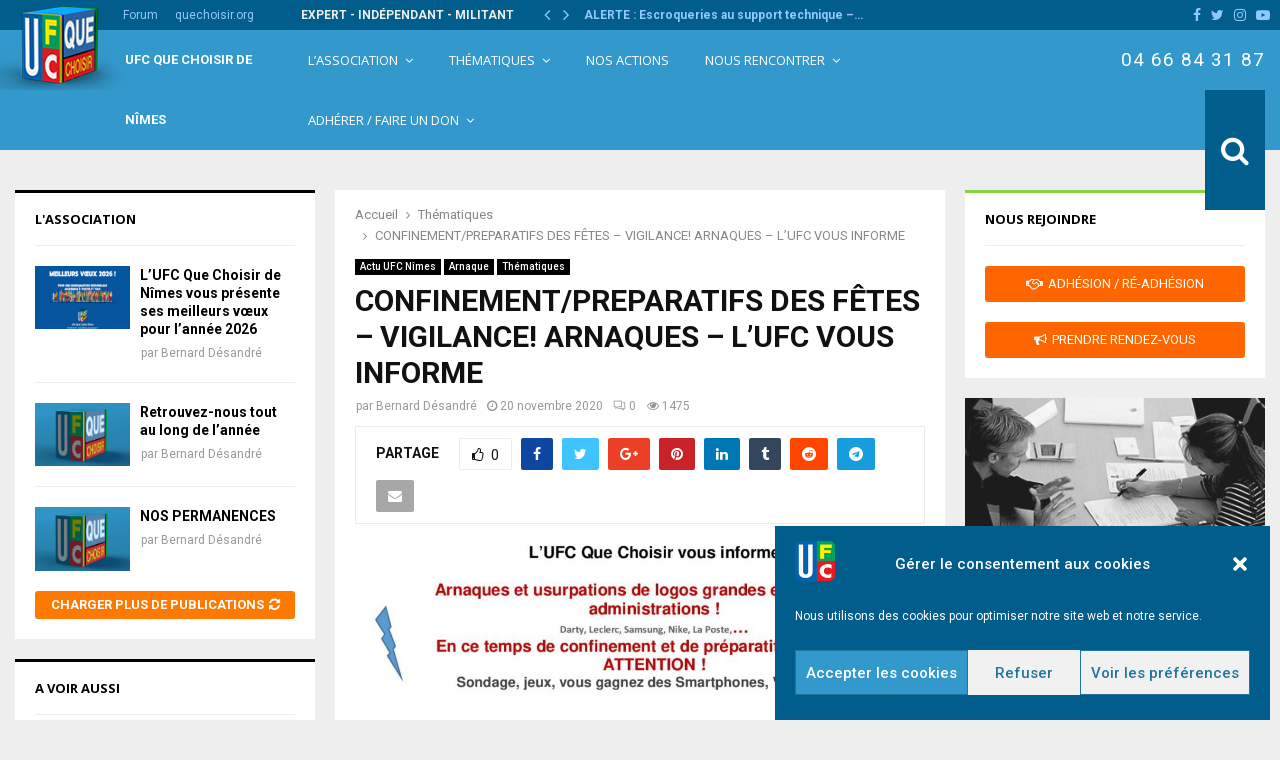

--- FILE ---
content_type: text/html; charset=UTF-8
request_url: https://www.ufcquechoisir-nimes.org/confinement-preparatifs-des-fetes-vigilance-arnaques-lufc-vous-informe
body_size: 34237
content:
<!DOCTYPE html>
<html lang="fr-FR">
<head>
	<meta charset="UTF-8">
		<meta name="viewport" content="width=device-width, initial-scale=1">
		<link rel="profile" href="http://gmpg.org/xfn/11">
	<meta name='robots' content='index, follow, max-image-preview:large, max-snippet:-1, max-video-preview:-1' />

	<!-- This site is optimized with the Yoast SEO plugin v26.8 - https://yoast.com/product/yoast-seo-wordpress/ -->
	<title>CONFINEMENT/PREPARATIFS DES FÊTES - VIGILANCE! ARNAQUES - L&#039;UFC VOUS INFORME</title>
	<meta name="description" content="L’UFC Que Choisir vous informe. Arnaques et usurpations de logos grandes enseignes et administrations ! En ce temps de confinement et de préparatifs des fêtes !ATTENTION !Sondage, jeux, vous gagnez des Smartphones, Voyages, …Tout est bon pour vous attirer dans le filet des arnaqueurs. RINE N&#039;EST JAMAIS GRATUIT !" />
	<link rel="canonical" href="https://www.ufcquechoisir-nimes.org/confinement-preparatifs-des-fetes-vigilance-arnaques-lufc-vous-informe" />
	<meta property="og:locale" content="fr_FR" />
	<meta property="og:type" content="article" />
	<meta property="og:title" content="CONFINEMENT/PREPARATIFS DES FÊTES - VIGILANCE! ARNAQUES - L&#039;UFC VOUS INFORME" />
	<meta property="og:description" content="L’UFC Que Choisir vous informe. Arnaques et usurpations de logos grandes enseignes et administrations ! En ce temps de confinement et de préparatifs des fêtes !ATTENTION !Sondage, jeux, vous gagnez des Smartphones, Voyages, …Tout est bon pour vous attirer dans le filet des arnaqueurs. RINE N&#039;EST JAMAIS GRATUIT !" />
	<meta property="og:url" content="https://www.ufcquechoisir-nimes.org/confinement-preparatifs-des-fetes-vigilance-arnaques-lufc-vous-informe" />
	<meta property="og:site_name" content="UFC Que Choisir de Nîmes" />
	<meta property="article:published_time" content="2020-11-20T16:21:18+00:00" />
	<meta property="article:modified_time" content="2020-11-20T16:24:09+00:00" />
	<meta property="og:image" content="https://www.ufcquechoisir-nimes.org/wp-content/uploads/2020/11/Arnaques-avec-logos-grandes-TITRE.jpg" />
	<meta property="og:image:width" content="1021" />
	<meta property="og:image:height" content="430" />
	<meta property="og:image:type" content="image/jpeg" />
	<meta name="author" content="Bernard Désandré" />
	<meta name="twitter:label1" content="Écrit par" />
	<meta name="twitter:data1" content="Bernard Désandré" />
	<script type="application/ld+json" class="yoast-schema-graph">{"@context":"https://schema.org","@graph":[{"@type":"Article","@id":"https://www.ufcquechoisir-nimes.org/confinement-preparatifs-des-fetes-vigilance-arnaques-lufc-vous-informe#article","isPartOf":{"@id":"https://www.ufcquechoisir-nimes.org/confinement-preparatifs-des-fetes-vigilance-arnaques-lufc-vous-informe"},"author":{"name":"Bernard Désandré","@id":"https://www.ufcquechoisir-nimes.org/#/schema/person/662cd1894037e9071a57490eef7b45f7"},"headline":"CONFINEMENT/PREPARATIFS DES FÊTES &#8211; VIGILANCE! ARNAQUES &#8211; L&rsquo;UFC VOUS INFORME","datePublished":"2020-11-20T16:21:18+00:00","dateModified":"2020-11-20T16:24:09+00:00","mainEntityOfPage":{"@id":"https://www.ufcquechoisir-nimes.org/confinement-preparatifs-des-fetes-vigilance-arnaques-lufc-vous-informe"},"wordCount":12,"publisher":{"@id":"https://www.ufcquechoisir-nimes.org/#organization"},"image":{"@id":"https://www.ufcquechoisir-nimes.org/confinement-preparatifs-des-fetes-vigilance-arnaques-lufc-vous-informe#primaryimage"},"thumbnailUrl":"https://www.ufcquechoisir-nimes.org/wp-content/uploads/2020/11/Arnaques-avec-logos-grandes-TITRE.jpg","keywords":["Une"],"articleSection":["Actu UFC Nîmes","Arnaque","Thématiques"],"inLanguage":"fr-FR"},{"@type":"WebPage","@id":"https://www.ufcquechoisir-nimes.org/confinement-preparatifs-des-fetes-vigilance-arnaques-lufc-vous-informe","url":"https://www.ufcquechoisir-nimes.org/confinement-preparatifs-des-fetes-vigilance-arnaques-lufc-vous-informe","name":"CONFINEMENT/PREPARATIFS DES FÊTES - VIGILANCE! ARNAQUES - L'UFC VOUS INFORME","isPartOf":{"@id":"https://www.ufcquechoisir-nimes.org/#website"},"primaryImageOfPage":{"@id":"https://www.ufcquechoisir-nimes.org/confinement-preparatifs-des-fetes-vigilance-arnaques-lufc-vous-informe#primaryimage"},"image":{"@id":"https://www.ufcquechoisir-nimes.org/confinement-preparatifs-des-fetes-vigilance-arnaques-lufc-vous-informe#primaryimage"},"thumbnailUrl":"https://www.ufcquechoisir-nimes.org/wp-content/uploads/2020/11/Arnaques-avec-logos-grandes-TITRE.jpg","datePublished":"2020-11-20T16:21:18+00:00","dateModified":"2020-11-20T16:24:09+00:00","description":"L’UFC Que Choisir vous informe. Arnaques et usurpations de logos grandes enseignes et administrations ! En ce temps de confinement et de préparatifs des fêtes !ATTENTION !Sondage, jeux, vous gagnez des Smartphones, Voyages, …Tout est bon pour vous attirer dans le filet des arnaqueurs. RINE N'EST JAMAIS GRATUIT !","inLanguage":"fr-FR","potentialAction":[{"@type":"ReadAction","target":["https://www.ufcquechoisir-nimes.org/confinement-preparatifs-des-fetes-vigilance-arnaques-lufc-vous-informe"]}]},{"@type":"ImageObject","inLanguage":"fr-FR","@id":"https://www.ufcquechoisir-nimes.org/confinement-preparatifs-des-fetes-vigilance-arnaques-lufc-vous-informe#primaryimage","url":"https://www.ufcquechoisir-nimes.org/wp-content/uploads/2020/11/Arnaques-avec-logos-grandes-TITRE.jpg","contentUrl":"https://www.ufcquechoisir-nimes.org/wp-content/uploads/2020/11/Arnaques-avec-logos-grandes-TITRE.jpg","width":1021,"height":430},{"@type":"WebSite","@id":"https://www.ufcquechoisir-nimes.org/#website","url":"https://www.ufcquechoisir-nimes.org/","name":"UFC Que Choisir de Nîmes","description":"Union Fédérale des Consommateurs Que Choisir de Nîmes","publisher":{"@id":"https://www.ufcquechoisir-nimes.org/#organization"},"potentialAction":[{"@type":"SearchAction","target":{"@type":"EntryPoint","urlTemplate":"https://www.ufcquechoisir-nimes.org/?s={search_term_string}"},"query-input":{"@type":"PropertyValueSpecification","valueRequired":true,"valueName":"search_term_string"}}],"inLanguage":"fr-FR"},{"@type":"Organization","@id":"https://www.ufcquechoisir-nimes.org/#organization","name":"UFC Que Choisir de Nîmes","url":"https://www.ufcquechoisir-nimes.org/","logo":{"@type":"ImageObject","inLanguage":"fr-FR","@id":"https://www.ufcquechoisir-nimes.org/#/schema/logo/image/","url":"https://www.ufcquechoisir-nimes.org/wp-content/uploads/2022/02/ufc.png","contentUrl":"https://www.ufcquechoisir-nimes.org/wp-content/uploads/2022/02/ufc.png","width":144,"height":144,"caption":"UFC Que Choisir de Nîmes"},"image":{"@id":"https://www.ufcquechoisir-nimes.org/#/schema/logo/image/"}},{"@type":"Person","@id":"https://www.ufcquechoisir-nimes.org/#/schema/person/662cd1894037e9071a57490eef7b45f7","name":"Bernard Désandré","image":{"@type":"ImageObject","inLanguage":"fr-FR","@id":"https://www.ufcquechoisir-nimes.org/#/schema/person/image/","url":"https://secure.gravatar.com/avatar/bb9447aceb8ad706fb66568f68c08245beddaf127f6771c51bf9c8217cd88573?s=96&d=mm&r=g","contentUrl":"https://secure.gravatar.com/avatar/bb9447aceb8ad706fb66568f68c08245beddaf127f6771c51bf9c8217cd88573?s=96&d=mm&r=g","caption":"Bernard Désandré"},"sameAs":["http://www.quechoisir-nimes.org/"],"url":"https://www.ufcquechoisir-nimes.org/author/pdtsitnimes"}]}</script>
	<!-- / Yoast SEO plugin. -->


<link rel='dns-prefetch' href='//fonts.googleapis.com' />
<link rel="alternate" type="application/rss+xml" title="UFC Que Choisir de Nîmes &raquo; Flux" href="https://www.ufcquechoisir-nimes.org/feed" />
<link rel="alternate" title="oEmbed (JSON)" type="application/json+oembed" href="https://www.ufcquechoisir-nimes.org/wp-json/oembed/1.0/embed?url=https%3A%2F%2Fwww.ufcquechoisir-nimes.org%2Fconfinement-preparatifs-des-fetes-vigilance-arnaques-lufc-vous-informe" />
<link rel="alternate" title="oEmbed (XML)" type="text/xml+oembed" href="https://www.ufcquechoisir-nimes.org/wp-json/oembed/1.0/embed?url=https%3A%2F%2Fwww.ufcquechoisir-nimes.org%2Fconfinement-preparatifs-des-fetes-vigilance-arnaques-lufc-vous-informe&#038;format=xml" />
<style id='wp-img-auto-sizes-contain-inline-css' type='text/css'>
img:is([sizes=auto i],[sizes^="auto," i]){contain-intrinsic-size:3000px 1500px}
/*# sourceURL=wp-img-auto-sizes-contain-inline-css */
</style>
<style id='wp-emoji-styles-inline-css' type='text/css'>

	img.wp-smiley, img.emoji {
		display: inline !important;
		border: none !important;
		box-shadow: none !important;
		height: 1em !important;
		width: 1em !important;
		margin: 0 0.07em !important;
		vertical-align: -0.1em !important;
		background: none !important;
		padding: 0 !important;
	}
/*# sourceURL=wp-emoji-styles-inline-css */
</style>
<style id='wp-block-library-inline-css' type='text/css'>
:root{--wp-block-synced-color:#7a00df;--wp-block-synced-color--rgb:122,0,223;--wp-bound-block-color:var(--wp-block-synced-color);--wp-editor-canvas-background:#ddd;--wp-admin-theme-color:#007cba;--wp-admin-theme-color--rgb:0,124,186;--wp-admin-theme-color-darker-10:#006ba1;--wp-admin-theme-color-darker-10--rgb:0,107,160.5;--wp-admin-theme-color-darker-20:#005a87;--wp-admin-theme-color-darker-20--rgb:0,90,135;--wp-admin-border-width-focus:2px}@media (min-resolution:192dpi){:root{--wp-admin-border-width-focus:1.5px}}.wp-element-button{cursor:pointer}:root .has-very-light-gray-background-color{background-color:#eee}:root .has-very-dark-gray-background-color{background-color:#313131}:root .has-very-light-gray-color{color:#eee}:root .has-very-dark-gray-color{color:#313131}:root .has-vivid-green-cyan-to-vivid-cyan-blue-gradient-background{background:linear-gradient(135deg,#00d084,#0693e3)}:root .has-purple-crush-gradient-background{background:linear-gradient(135deg,#34e2e4,#4721fb 50%,#ab1dfe)}:root .has-hazy-dawn-gradient-background{background:linear-gradient(135deg,#faaca8,#dad0ec)}:root .has-subdued-olive-gradient-background{background:linear-gradient(135deg,#fafae1,#67a671)}:root .has-atomic-cream-gradient-background{background:linear-gradient(135deg,#fdd79a,#004a59)}:root .has-nightshade-gradient-background{background:linear-gradient(135deg,#330968,#31cdcf)}:root .has-midnight-gradient-background{background:linear-gradient(135deg,#020381,#2874fc)}:root{--wp--preset--font-size--normal:16px;--wp--preset--font-size--huge:42px}.has-regular-font-size{font-size:1em}.has-larger-font-size{font-size:2.625em}.has-normal-font-size{font-size:var(--wp--preset--font-size--normal)}.has-huge-font-size{font-size:var(--wp--preset--font-size--huge)}.has-text-align-center{text-align:center}.has-text-align-left{text-align:left}.has-text-align-right{text-align:right}.has-fit-text{white-space:nowrap!important}#end-resizable-editor-section{display:none}.aligncenter{clear:both}.items-justified-left{justify-content:flex-start}.items-justified-center{justify-content:center}.items-justified-right{justify-content:flex-end}.items-justified-space-between{justify-content:space-between}.screen-reader-text{border:0;clip-path:inset(50%);height:1px;margin:-1px;overflow:hidden;padding:0;position:absolute;width:1px;word-wrap:normal!important}.screen-reader-text:focus{background-color:#ddd;clip-path:none;color:#444;display:block;font-size:1em;height:auto;left:5px;line-height:normal;padding:15px 23px 14px;text-decoration:none;top:5px;width:auto;z-index:100000}html :where(.has-border-color){border-style:solid}html :where([style*=border-top-color]){border-top-style:solid}html :where([style*=border-right-color]){border-right-style:solid}html :where([style*=border-bottom-color]){border-bottom-style:solid}html :where([style*=border-left-color]){border-left-style:solid}html :where([style*=border-width]){border-style:solid}html :where([style*=border-top-width]){border-top-style:solid}html :where([style*=border-right-width]){border-right-style:solid}html :where([style*=border-bottom-width]){border-bottom-style:solid}html :where([style*=border-left-width]){border-left-style:solid}html :where(img[class*=wp-image-]){height:auto;max-width:100%}:where(figure){margin:0 0 1em}html :where(.is-position-sticky){--wp-admin--admin-bar--position-offset:var(--wp-admin--admin-bar--height,0px)}@media screen and (max-width:600px){html :where(.is-position-sticky){--wp-admin--admin-bar--position-offset:0px}}

/*# sourceURL=wp-block-library-inline-css */
</style><style id='global-styles-inline-css' type='text/css'>
:root{--wp--preset--aspect-ratio--square: 1;--wp--preset--aspect-ratio--4-3: 4/3;--wp--preset--aspect-ratio--3-4: 3/4;--wp--preset--aspect-ratio--3-2: 3/2;--wp--preset--aspect-ratio--2-3: 2/3;--wp--preset--aspect-ratio--16-9: 16/9;--wp--preset--aspect-ratio--9-16: 9/16;--wp--preset--color--black: #000000;--wp--preset--color--cyan-bluish-gray: #abb8c3;--wp--preset--color--white: #ffffff;--wp--preset--color--pale-pink: #f78da7;--wp--preset--color--vivid-red: #cf2e2e;--wp--preset--color--luminous-vivid-orange: #ff6900;--wp--preset--color--luminous-vivid-amber: #fcb900;--wp--preset--color--light-green-cyan: #7bdcb5;--wp--preset--color--vivid-green-cyan: #00d084;--wp--preset--color--pale-cyan-blue: #8ed1fc;--wp--preset--color--vivid-cyan-blue: #0693e3;--wp--preset--color--vivid-purple: #9b51e0;--wp--preset--gradient--vivid-cyan-blue-to-vivid-purple: linear-gradient(135deg,rgb(6,147,227) 0%,rgb(155,81,224) 100%);--wp--preset--gradient--light-green-cyan-to-vivid-green-cyan: linear-gradient(135deg,rgb(122,220,180) 0%,rgb(0,208,130) 100%);--wp--preset--gradient--luminous-vivid-amber-to-luminous-vivid-orange: linear-gradient(135deg,rgb(252,185,0) 0%,rgb(255,105,0) 100%);--wp--preset--gradient--luminous-vivid-orange-to-vivid-red: linear-gradient(135deg,rgb(255,105,0) 0%,rgb(207,46,46) 100%);--wp--preset--gradient--very-light-gray-to-cyan-bluish-gray: linear-gradient(135deg,rgb(238,238,238) 0%,rgb(169,184,195) 100%);--wp--preset--gradient--cool-to-warm-spectrum: linear-gradient(135deg,rgb(74,234,220) 0%,rgb(151,120,209) 20%,rgb(207,42,186) 40%,rgb(238,44,130) 60%,rgb(251,105,98) 80%,rgb(254,248,76) 100%);--wp--preset--gradient--blush-light-purple: linear-gradient(135deg,rgb(255,206,236) 0%,rgb(152,150,240) 100%);--wp--preset--gradient--blush-bordeaux: linear-gradient(135deg,rgb(254,205,165) 0%,rgb(254,45,45) 50%,rgb(107,0,62) 100%);--wp--preset--gradient--luminous-dusk: linear-gradient(135deg,rgb(255,203,112) 0%,rgb(199,81,192) 50%,rgb(65,88,208) 100%);--wp--preset--gradient--pale-ocean: linear-gradient(135deg,rgb(255,245,203) 0%,rgb(182,227,212) 50%,rgb(51,167,181) 100%);--wp--preset--gradient--electric-grass: linear-gradient(135deg,rgb(202,248,128) 0%,rgb(113,206,126) 100%);--wp--preset--gradient--midnight: linear-gradient(135deg,rgb(2,3,129) 0%,rgb(40,116,252) 100%);--wp--preset--font-size--small: 12px;--wp--preset--font-size--medium: 20px;--wp--preset--font-size--large: 22px;--wp--preset--font-size--x-large: 42px;--wp--preset--font-size--normal: 16px;--wp--preset--font-size--huge: 32px;--wp--preset--spacing--20: 0.44rem;--wp--preset--spacing--30: 0.67rem;--wp--preset--spacing--40: 1rem;--wp--preset--spacing--50: 1.5rem;--wp--preset--spacing--60: 2.25rem;--wp--preset--spacing--70: 3.38rem;--wp--preset--spacing--80: 5.06rem;--wp--preset--shadow--natural: 6px 6px 9px rgba(0, 0, 0, 0.2);--wp--preset--shadow--deep: 12px 12px 50px rgba(0, 0, 0, 0.4);--wp--preset--shadow--sharp: 6px 6px 0px rgba(0, 0, 0, 0.2);--wp--preset--shadow--outlined: 6px 6px 0px -3px rgb(255, 255, 255), 6px 6px rgb(0, 0, 0);--wp--preset--shadow--crisp: 6px 6px 0px rgb(0, 0, 0);}:where(.is-layout-flex){gap: 0.5em;}:where(.is-layout-grid){gap: 0.5em;}body .is-layout-flex{display: flex;}.is-layout-flex{flex-wrap: wrap;align-items: center;}.is-layout-flex > :is(*, div){margin: 0;}body .is-layout-grid{display: grid;}.is-layout-grid > :is(*, div){margin: 0;}:where(.wp-block-columns.is-layout-flex){gap: 2em;}:where(.wp-block-columns.is-layout-grid){gap: 2em;}:where(.wp-block-post-template.is-layout-flex){gap: 1.25em;}:where(.wp-block-post-template.is-layout-grid){gap: 1.25em;}.has-black-color{color: var(--wp--preset--color--black) !important;}.has-cyan-bluish-gray-color{color: var(--wp--preset--color--cyan-bluish-gray) !important;}.has-white-color{color: var(--wp--preset--color--white) !important;}.has-pale-pink-color{color: var(--wp--preset--color--pale-pink) !important;}.has-vivid-red-color{color: var(--wp--preset--color--vivid-red) !important;}.has-luminous-vivid-orange-color{color: var(--wp--preset--color--luminous-vivid-orange) !important;}.has-luminous-vivid-amber-color{color: var(--wp--preset--color--luminous-vivid-amber) !important;}.has-light-green-cyan-color{color: var(--wp--preset--color--light-green-cyan) !important;}.has-vivid-green-cyan-color{color: var(--wp--preset--color--vivid-green-cyan) !important;}.has-pale-cyan-blue-color{color: var(--wp--preset--color--pale-cyan-blue) !important;}.has-vivid-cyan-blue-color{color: var(--wp--preset--color--vivid-cyan-blue) !important;}.has-vivid-purple-color{color: var(--wp--preset--color--vivid-purple) !important;}.has-black-background-color{background-color: var(--wp--preset--color--black) !important;}.has-cyan-bluish-gray-background-color{background-color: var(--wp--preset--color--cyan-bluish-gray) !important;}.has-white-background-color{background-color: var(--wp--preset--color--white) !important;}.has-pale-pink-background-color{background-color: var(--wp--preset--color--pale-pink) !important;}.has-vivid-red-background-color{background-color: var(--wp--preset--color--vivid-red) !important;}.has-luminous-vivid-orange-background-color{background-color: var(--wp--preset--color--luminous-vivid-orange) !important;}.has-luminous-vivid-amber-background-color{background-color: var(--wp--preset--color--luminous-vivid-amber) !important;}.has-light-green-cyan-background-color{background-color: var(--wp--preset--color--light-green-cyan) !important;}.has-vivid-green-cyan-background-color{background-color: var(--wp--preset--color--vivid-green-cyan) !important;}.has-pale-cyan-blue-background-color{background-color: var(--wp--preset--color--pale-cyan-blue) !important;}.has-vivid-cyan-blue-background-color{background-color: var(--wp--preset--color--vivid-cyan-blue) !important;}.has-vivid-purple-background-color{background-color: var(--wp--preset--color--vivid-purple) !important;}.has-black-border-color{border-color: var(--wp--preset--color--black) !important;}.has-cyan-bluish-gray-border-color{border-color: var(--wp--preset--color--cyan-bluish-gray) !important;}.has-white-border-color{border-color: var(--wp--preset--color--white) !important;}.has-pale-pink-border-color{border-color: var(--wp--preset--color--pale-pink) !important;}.has-vivid-red-border-color{border-color: var(--wp--preset--color--vivid-red) !important;}.has-luminous-vivid-orange-border-color{border-color: var(--wp--preset--color--luminous-vivid-orange) !important;}.has-luminous-vivid-amber-border-color{border-color: var(--wp--preset--color--luminous-vivid-amber) !important;}.has-light-green-cyan-border-color{border-color: var(--wp--preset--color--light-green-cyan) !important;}.has-vivid-green-cyan-border-color{border-color: var(--wp--preset--color--vivid-green-cyan) !important;}.has-pale-cyan-blue-border-color{border-color: var(--wp--preset--color--pale-cyan-blue) !important;}.has-vivid-cyan-blue-border-color{border-color: var(--wp--preset--color--vivid-cyan-blue) !important;}.has-vivid-purple-border-color{border-color: var(--wp--preset--color--vivid-purple) !important;}.has-vivid-cyan-blue-to-vivid-purple-gradient-background{background: var(--wp--preset--gradient--vivid-cyan-blue-to-vivid-purple) !important;}.has-light-green-cyan-to-vivid-green-cyan-gradient-background{background: var(--wp--preset--gradient--light-green-cyan-to-vivid-green-cyan) !important;}.has-luminous-vivid-amber-to-luminous-vivid-orange-gradient-background{background: var(--wp--preset--gradient--luminous-vivid-amber-to-luminous-vivid-orange) !important;}.has-luminous-vivid-orange-to-vivid-red-gradient-background{background: var(--wp--preset--gradient--luminous-vivid-orange-to-vivid-red) !important;}.has-very-light-gray-to-cyan-bluish-gray-gradient-background{background: var(--wp--preset--gradient--very-light-gray-to-cyan-bluish-gray) !important;}.has-cool-to-warm-spectrum-gradient-background{background: var(--wp--preset--gradient--cool-to-warm-spectrum) !important;}.has-blush-light-purple-gradient-background{background: var(--wp--preset--gradient--blush-light-purple) !important;}.has-blush-bordeaux-gradient-background{background: var(--wp--preset--gradient--blush-bordeaux) !important;}.has-luminous-dusk-gradient-background{background: var(--wp--preset--gradient--luminous-dusk) !important;}.has-pale-ocean-gradient-background{background: var(--wp--preset--gradient--pale-ocean) !important;}.has-electric-grass-gradient-background{background: var(--wp--preset--gradient--electric-grass) !important;}.has-midnight-gradient-background{background: var(--wp--preset--gradient--midnight) !important;}.has-small-font-size{font-size: var(--wp--preset--font-size--small) !important;}.has-medium-font-size{font-size: var(--wp--preset--font-size--medium) !important;}.has-large-font-size{font-size: var(--wp--preset--font-size--large) !important;}.has-x-large-font-size{font-size: var(--wp--preset--font-size--x-large) !important;}
/*# sourceURL=global-styles-inline-css */
</style>

<style id='classic-theme-styles-inline-css' type='text/css'>
/*! This file is auto-generated */
.wp-block-button__link{color:#fff;background-color:#32373c;border-radius:9999px;box-shadow:none;text-decoration:none;padding:calc(.667em + 2px) calc(1.333em + 2px);font-size:1.125em}.wp-block-file__button{background:#32373c;color:#fff;text-decoration:none}
/*# sourceURL=/wp-includes/css/classic-themes.min.css */
</style>
<link rel='stylesheet' id='pencisc-css' href='https://www.ufcquechoisir-nimes.org/wp-content/plugins/penci-framework/assets/css/single-shortcode.css?ver=6.9' type='text/css' media='all' />
<link rel='stylesheet' id='cmplz-general-css' href='https://www.ufcquechoisir-nimes.org/wp-content/plugins/complianz-gdpr/assets/css/cookieblocker.min.css?ver=1765939402' type='text/css' media='all' />
<link rel='stylesheet' id='parent-style-css' href='https://www.ufcquechoisir-nimes.org/wp-content/themes/assos/style.css?ver=6.9' type='text/css' media='all' />
<link rel='stylesheet' id='penci-style-child-css' href='https://www.ufcquechoisir-nimes.org/wp-content/themes/assos-child/style.css?ver=1.0.0' type='text/css' media='all' />
<link rel='stylesheet' id='penci-font-awesome-css' href='https://www.ufcquechoisir-nimes.org/wp-content/themes/assos/css/font-awesome.min.css?ver=4.5.2' type='text/css' media='all' />
<link rel='stylesheet' id='penci-fonts-css' href='//fonts.googleapis.com/css?family=Roboto%3A300%2C300italic%2C400%2C400italic%2C500%2C500italic%2C700%2C700italic%2C800%2C800italic%7CMukta+Vaani%3A300%2C300italic%2C400%2C400italic%2C500%2C500italic%2C700%2C700italic%2C800%2C800italic%7COswald%3A300%2C300italic%2C400%2C400italic%2C500%2C500italic%2C700%2C700italic%2C800%2C800italic%7CTeko%3A300%2C300italic%2C400%2C400italic%2C500%2C500italic%2C700%2C700italic%2C800%2C800italic%7COpen+Sans%3A300%2C300italic%2C400%2C400italic%2C500%2C500italic%2C700%2C700italic%2C800%2C800italic%3A300%2C300italic%2C400%2C400italic%2C500%2C500italic%2C700%2C700italic%2C800%2C800italic%26subset%3Dcyrillic%2Ccyrillic-ext%2Cgreek%2Cgreek-ext%2Clatin-ext' type='text/css' media='all' />
<link rel='stylesheet' id='penci-style-css' href='https://www.ufcquechoisir-nimes.org/wp-content/themes/assos-child/style.css?ver=16.4' type='text/css' media='all' />
<style id='penci-style-inline-css' type='text/css'>
.penci-block-vc.style-title-13:not(.footer-widget).style-title-center .penci-block-heading {border-right: 10px solid transparent; border-left: 10px solid transparent; }.site-branding h1, .site-branding h2 {margin: 0;}.penci-schema-markup { display: none !important; }.penci-entry-media .twitter-video { max-width: none !important; margin: 0 !important; }.penci-entry-media .fb-video { margin-bottom: 0; }.penci-entry-media .post-format-meta > iframe { vertical-align: top; }.penci-single-style-6 .penci-entry-media-top.penci-video-format-dailymotion:after, .penci-single-style-6 .penci-entry-media-top.penci-video-format-facebook:after, .penci-single-style-6 .penci-entry-media-top.penci-video-format-vimeo:after, .penci-single-style-6 .penci-entry-media-top.penci-video-format-twitter:after, .penci-single-style-7 .penci-entry-media-top.penci-video-format-dailymotion:after, .penci-single-style-7 .penci-entry-media-top.penci-video-format-facebook:after, .penci-single-style-7 .penci-entry-media-top.penci-video-format-vimeo:after, .penci-single-style-7 .penci-entry-media-top.penci-video-format-twitter:after { content: none; } .penci-single-style-5 .penci-entry-media.penci-video-format-dailymotion:after, .penci-single-style-5 .penci-entry-media.penci-video-format-facebook:after, .penci-single-style-5 .penci-entry-media.penci-video-format-vimeo:after, .penci-single-style-5 .penci-entry-media.penci-video-format-twitter:after { content: none; }@media screen and (max-width: 960px) { .penci-insta-thumb ul.thumbnails.penci_col_5 li, .penci-insta-thumb ul.thumbnails.penci_col_6 li { width: 33.33% !important; } .penci-insta-thumb ul.thumbnails.penci_col_7 li, .penci-insta-thumb ul.thumbnails.penci_col_8 li, .penci-insta-thumb ul.thumbnails.penci_col_9 li, .penci-insta-thumb ul.thumbnails.penci_col_10 li { width: 25% !important; } }.site-header.header--s12 .penci-menu-toggle-wapper,.site-header.header--s12 .header__social-search { flex: 1; }.site-header.header--s5 .site-branding {  padding-right: 0;margin-right: 40px; }.penci-block_37 .penci_post-meta { padding-top: 8px; }.penci-block_37 .penci-post-excerpt + .penci_post-meta { padding-top: 0; }.penci-hide-text-votes { display: none; }.penci-usewr-review {  border-top: 1px solid #ececec; }.penci-review-score {top: 5px; position: relative; }.penci-social-counter.penci-social-counter--style-3 .penci-social__empty a, .penci-social-counter.penci-social-counter--style-4 .penci-social__empty a, .penci-social-counter.penci-social-counter--style-5 .penci-social__empty a, .penci-social-counter.penci-social-counter--style-6 .penci-social__empty a { display: flex; justify-content: center; align-items: center; }.penci-block-error { padding: 0 20px 20px; }@media screen and (min-width: 1240px){ .penci_dis_padding_bw .penci-content-main.penci-col-4:nth-child(3n+2) { padding-right: 15px; padding-left: 15px; }}.bos_searchbox_widget_class.penci-vc-column-1 #flexi_searchbox #b_searchboxInc .b_submitButton_wrapper{ padding-top: 10px; padding-bottom: 10px; }.mfp-image-holder .mfp-close, .mfp-iframe-holder .mfp-close { background: transparent; border-color: transparent; }h1, h2, h3, h4, h5, h6,.error404 .page-title,
		.error404 .penci-block-vc .penci-block__title, .footer__bottom.style-2 .block-title {font-family: 'Roboto', sans-serif}.penci-block-vc .penci-block__title, .penci-menu-hbg .penci-block-vc .penci-block__title, .penci-menu-hbg-widgets .menu-hbg-title{ font-family:'Roboto', sans-serif; }body, button, input, select, textarea,.woocommerce ul.products li.product .button,#site-navigation .penci-megamenu .penci-mega-thumbnail .mega-cat-name{font-family: 'Roboto', sans-serif}.single .entry-content,.page .entry-content{ font-size:17px; }.topbar__trending{ width:650px ; }.penci-topbar{ background-color:#005d8c ; }.penci-topbar,.penci-topbar a, .penci-topbar ul li a{ color:#ffffff ; }.penci-topbar a:hover , .penci-topbar ul li a:hover{ color:#ffffff ; }.penci-topbar ul.menu li ul.sub-menu li a:hover{ color:#ffffff ; }.site-description{ font-family: 'Roboto', sans-serif;font-weight: normal; }.main-navigation a,.mobile-sidebar .primary-menu-mobile li a, .penci-menu-hbg .primary-menu-mobile li a{ font-family: 'Open Sans', sans-serif; }.main-navigation a,.mobile-sidebar .primary-menu-mobile li a, .penci-menu-hbg .primary-menu-mobile li a{ font-weight: normal; }.main-navigation > ul:not(.children) > li > a{ font-size: 13px; }.main-navigation ul ul a{ font-size: 12px; }.single .penci-entry-title{ font-size:30px; }.penci-block-vc-pag  .penci-archive__list_posts .penci-post-item .entry-title{ font-size:15px; }.penci-pmore-link .more-link{ font-family:'Open Sans', sans-serif;font-weight:600; }.penci-block-vc-pag .penci-pmore-link .more-link{ font-family:'Open Sans', sans-serif;font-weight:600; }.penci-menu-hbg-widgets .menu-hbg-title { font-family:'Open Sans', sans-serif }
		.woocommerce div.product .related > h2,.woocommerce div.product .upsells > h2,
		.post-title-box .post-box-title,.site-content #respond h3,.site-content .widget-title,
		.site-content .widgettitle,
		body.page-template-full-width.page-paged-2 .site-content .widget.penci-block-vc .penci-block__title,
		body:not( .page-template-full-width ) .site-content .widget.penci-block-vc .penci-block__title{ font-family:'Open Sans', sans-serif !important; }.footer__bottom  .footer__logo a{font-family: 'Open Sans', sans-serif;font-weight: 400 !important;}.site-footer .penci-block-vc .penci-block__title{ font-size:13px;font-family:'Open Sans', sans-serif; }
		h1, h2, h3, h4, h5, h6,.penci-userreview-author,.penci-review-metas .penci-review-meta i,
		.entry-content h1, .entry-content h2, .entry-content h3, .entry-content h4,
		.entry-content h5, .entry-content h6, .comment-content h1, .comment-content h2,
		.comment-content h3, .comment-content h4, .comment-content h5, .comment-content h6,
		.penci-inline-related-posts .penci-irp-heading{ color: }.buy-button{ background-color:#005d8c !important; }.penci-menuhbg-toggle:hover .lines-button:after,.penci-menuhbg-toggle:hover .penci-lines:before,.penci-menuhbg-toggle:hover .penci-lines:after.penci-login-container a,.penci_list_shortcode li:before,.footer__sidebars .penci-block-vc .penci__post-title a:hover,.penci-viewall-results a:hover,.post-entry .penci-portfolio-filter ul li.active a, .penci-portfolio-filter ul li.active a,.penci-ajax-search-results-wrapper .penci__post-title a:hover{ color: #005d8c; }.penci-tweets-widget-content .icon-tweets,.penci-tweets-widget-content .tweet-intents a,.penci-tweets-widget-content .tweet-intents span:after,.woocommerce .star-rating span,.woocommerce .comment-form p.stars a:hover,.woocommerce div.product .woocommerce-tabs ul.tabs li a:hover,.penci-subcat-list .flexMenu-viewMore:hover a, .penci-subcat-list .flexMenu-viewMore:focus a,.penci-subcat-list .flexMenu-viewMore .flexMenu-popup .penci-subcat-item a:hover,.penci-owl-carousel-style .owl-dot.active span, .penci-owl-carousel-style .owl-dot:hover span,.penci-owl-carousel-slider .owl-dot.active span,.penci-owl-carousel-slider .owl-dot:hover span{ color: #005d8c; }.penci-owl-carousel-slider .owl-dot.active span,.penci-owl-carousel-slider .owl-dot:hover span{ background-color: #005d8c; }blockquote, q,.penci-post-pagination a:hover,a:hover,.penci-entry-meta a:hover,.penci-portfolio-below_img .inner-item-portfolio .portfolio-desc a:hover h3,.main-navigation.penci_disable_padding_menu > ul:not(.children) > li:hover > a,.main-navigation.penci_disable_padding_menu > ul:not(.children) > li:active > a,.main-navigation.penci_disable_padding_menu > ul:not(.children) > li.current-menu-item > a,.main-navigation.penci_disable_padding_menu > ul:not(.children) > li.current-menu-ancestor > a,.main-navigation.penci_disable_padding_menu > ul:not(.children) > li.current-category-ancestor > a,.site-header.header--s11 .main-navigation.penci_enable_line_menu .menu > li:hover > a,.site-header.header--s11 .main-navigation.penci_enable_line_menu .menu > li:active > a,.site-header.header--s11 .main-navigation.penci_enable_line_menu .menu > li.current-menu-item > a,.main-navigation.penci_disable_padding_menu ul.menu > li > a:hover,.main-navigation ul li:hover > a,.main-navigation ul li:active > a,.main-navigation li.current-menu-item > a,#site-navigation .penci-megamenu .penci-mega-child-categories a.cat-active,#site-navigation .penci-megamenu .penci-content-megamenu .penci-mega-latest-posts .penci-mega-post a:not(.mega-cat-name):hover,.penci-post-pagination h5 a:hover{ color: #005d8c; }.penci-menu-hbg .primary-menu-mobile li a:hover,.penci-menu-hbg .primary-menu-mobile li.toggled-on > a,.penci-menu-hbg .primary-menu-mobile li.toggled-on > .dropdown-toggle,.penci-menu-hbg .primary-menu-mobile li.current-menu-item > a,.penci-menu-hbg .primary-menu-mobile li.current-menu-item > .dropdown-toggle,.mobile-sidebar .primary-menu-mobile li a:hover,.mobile-sidebar .primary-menu-mobile li.toggled-on-first > a,.mobile-sidebar .primary-menu-mobile li.toggled-on > a,.mobile-sidebar .primary-menu-mobile li.toggled-on > .dropdown-toggle,.mobile-sidebar .primary-menu-mobile li.current-menu-item > a,.mobile-sidebar .primary-menu-mobile li.current-menu-item > .dropdown-toggle,.mobile-sidebar #sidebar-nav-logo a,.mobile-sidebar #sidebar-nav-logo a:hover.mobile-sidebar #sidebar-nav-logo:before,.penci-recipe-heading a.penci-recipe-print,.widget a:hover,.widget.widget_recent_entries li a:hover, .widget.widget_recent_comments li a:hover, .widget.widget_meta li a:hover,.penci-topbar a:hover,.penci-topbar ul li:hover,.penci-topbar ul li a:hover,.penci-topbar ul.menu li ul.sub-menu li a:hover,.site-branding a, .site-branding .site-title{ color: #005d8c; }.penci-viewall-results a:hover,.penci-ajax-search-results-wrapper .penci__post-title a:hover,.header__search_dis_bg .search-click:hover,.header__social-media a:hover,.penci-login-container .link-bottom a,.error404 .page-content a,.penci-no-results .search-form .search-submit:hover,.error404 .page-content .search-form .search-submit:hover,.penci_breadcrumbs a:hover, .penci_breadcrumbs a:hover span,.penci-archive .entry-meta a:hover,.penci-caption-above-img .wp-caption a:hover,.penci-author-content .author-social:hover,.entry-content a,.comment-content a,.penci-page-style-5 .penci-active-thumb .penci-entry-meta a:hover,.penci-single-style-5 .penci-active-thumb .penci-entry-meta a:hover{ color: #005d8c; }blockquote:not(.wp-block-quote).style-2:before{ background-color: transparent; }blockquote.style-2:before,blockquote:not(.wp-block-quote),blockquote.style-2 cite, blockquote.style-2 .author,blockquote.style-3 cite, blockquote.style-3 .author,.woocommerce ul.products li.product .price,.woocommerce ul.products li.product .price ins,.woocommerce div.product p.price ins,.woocommerce div.product span.price ins, .woocommerce div.product p.price, .woocommerce div.product span.price,.woocommerce div.product .entry-summary div[itemprop="description"] blockquote:before, .woocommerce div.product .woocommerce-tabs #tab-description blockquote:before,.woocommerce-product-details__short-description blockquote:before,.woocommerce div.product .entry-summary div[itemprop="description"] blockquote cite, .woocommerce div.product .entry-summary div[itemprop="description"] blockquote .author,.woocommerce div.product .woocommerce-tabs #tab-description blockquote cite, .woocommerce div.product .woocommerce-tabs #tab-description blockquote .author,.woocommerce div.product .product_meta > span a:hover,.woocommerce div.product .woocommerce-tabs ul.tabs li.active{ color: #005d8c; }.woocommerce #respond input#submit.alt.disabled:hover,.woocommerce #respond input#submit.alt:disabled:hover,.woocommerce #respond input#submit.alt:disabled[disabled]:hover,.woocommerce a.button.alt.disabled,.woocommerce a.button.alt.disabled:hover,.woocommerce a.button.alt:disabled,.woocommerce a.button.alt:disabled:hover,.woocommerce a.button.alt:disabled[disabled],.woocommerce a.button.alt:disabled[disabled]:hover,.woocommerce button.button.alt.disabled,.woocommerce button.button.alt.disabled:hover,.woocommerce button.button.alt:disabled,.woocommerce button.button.alt:disabled:hover,.woocommerce button.button.alt:disabled[disabled],.woocommerce button.button.alt:disabled[disabled]:hover,.woocommerce input.button.alt.disabled,.woocommerce input.button.alt.disabled:hover,.woocommerce input.button.alt:disabled,.woocommerce input.button.alt:disabled:hover,.woocommerce input.button.alt:disabled[disabled],.woocommerce input.button.alt:disabled[disabled]:hover{ background-color: #005d8c; }.woocommerce ul.cart_list li .amount, .woocommerce ul.product_list_widget li .amount,.woocommerce table.shop_table td.product-name a:hover,.woocommerce-cart .cart-collaterals .cart_totals table td .amount,.woocommerce .woocommerce-info:before,.woocommerce form.checkout table.shop_table .order-total .amount,.post-entry .penci-portfolio-filter ul li a:hover,.post-entry .penci-portfolio-filter ul li.active a,.penci-portfolio-filter ul li a:hover,.penci-portfolio-filter ul li.active a,#bbpress-forums li.bbp-body ul.forum li.bbp-forum-info a:hover,#bbpress-forums li.bbp-body ul.topic li.bbp-topic-title a:hover,#bbpress-forums li.bbp-body ul.forum li.bbp-forum-info .bbp-forum-content a,#bbpress-forums li.bbp-body ul.topic p.bbp-topic-meta a,#bbpress-forums .bbp-breadcrumb a:hover, #bbpress-forums .bbp-breadcrumb .bbp-breadcrumb-current:hover,#bbpress-forums .bbp-forum-freshness a:hover,#bbpress-forums .bbp-topic-freshness a:hover{ color: #005d8c; }.footer__bottom a,.footer__logo a, .footer__logo a:hover,.site-info a,.site-info a:hover,.sub-footer-menu li a:hover,.footer__sidebars a:hover,.penci-block-vc .social-buttons a:hover,.penci-inline-related-posts .penci_post-meta a:hover,.penci__general-meta .penci_post-meta a:hover,.penci-block_video.style-1 .penci_post-meta a:hover,.penci-block_video.style-7 .penci_post-meta a:hover,.penci-block-vc .penci-block__title a:hover,.penci-block-vc.style-title-2 .penci-block__title a:hover,.penci-block-vc.style-title-2:not(.footer-widget) .penci-block__title a:hover,.penci-block-vc.style-title-4 .penci-block__title a:hover,.penci-block-vc.style-title-4:not(.footer-widget) .penci-block__title a:hover,.penci-block-vc .penci-subcat-filter .penci-subcat-item a.active, .penci-block-vc .penci-subcat-filter .penci-subcat-item a:hover ,.penci-block_1 .penci_post-meta a:hover,.penci-inline-related-posts.penci-irp-type-grid .penci__post-title:hover{ color: #005d8c; }.penci-block_10 .penci-posted-on a,.penci-block_10 .penci-block__title a:hover,.penci-block_10 .penci__post-title a:hover,.penci-block_26 .block26_first_item .penci__post-title:hover,.penci-block_30 .penci_post-meta a:hover,.penci-block_33 .block33_big_item .penci_post-meta a:hover,.penci-block_36 .penci-chart-text,.penci-block_video.style-1 .block_video_first_item.penci-title-ab-img .penci_post_content a:hover,.penci-block_video.style-1 .block_video_first_item.penci-title-ab-img .penci_post-meta a:hover,.penci-block_video.style-6 .penci__post-title:hover,.penci-block_video.style-7 .penci__post-title:hover,.penci-owl-featured-area.style-12 .penci-small_items h3 a:hover,.penci-owl-featured-area.style-12 .penci-small_items .penci-slider__meta a:hover ,.penci-owl-featured-area.style-12 .penci-small_items .owl-item.current h3 a,.penci-owl-featured-area.style-13 .penci-small_items h3 a:hover,.penci-owl-featured-area.style-13 .penci-small_items .penci-slider__meta a:hover,.penci-owl-featured-area.style-13 .penci-small_items .owl-item.current h3 a,.penci-owl-featured-area.style-14 .penci-small_items h3 a:hover,.penci-owl-featured-area.style-14 .penci-small_items .penci-slider__meta a:hover ,.penci-owl-featured-area.style-14 .penci-small_items .owl-item.current h3 a,.penci-owl-featured-area.style-17 h3 a:hover,.penci-owl-featured-area.style-17 .penci-slider__meta a:hover,.penci-fslider28-wrapper.penci-block-vc .penci-slider-nav a:hover,.penci-videos-playlist .penci-video-nav .penci-video-playlist-item .penci-video-play-icon,.penci-videos-playlist .penci-video-nav .penci-video-playlist-item.is-playing { color: #005d8c; }.penci-block_video.style-7 .penci_post-meta a:hover,.penci-ajax-more.disable_bg_load_more .penci-ajax-more-button:hover, .penci-ajax-more.disable_bg_load_more .penci-block-ajax-more-button:hover{ color: #005d8c; }.site-main #buddypress input[type=submit]:hover,.site-main #buddypress div.generic-button a:hover,.site-main #buddypress .comment-reply-link:hover,.site-main #buddypress a.button:hover,.site-main #buddypress a.button:focus,.site-main #buddypress ul.button-nav li a:hover,.site-main #buddypress ul.button-nav li.current a,.site-main #buddypress .dir-search input[type=submit]:hover, .site-main #buddypress .groups-members-search input[type=submit]:hover,.site-main #buddypress div.item-list-tabs ul li.selected a,.site-main #buddypress div.item-list-tabs ul li.current a,.site-main #buddypress div.item-list-tabs ul li a:hover{ border-color: #005d8c;background-color: #005d8c; }.site-main #buddypress table.notifications thead tr, .site-main #buddypress table.notifications-settings thead tr,.site-main #buddypress table.profile-settings thead tr, .site-main #buddypress table.profile-fields thead tr,.site-main #buddypress table.profile-settings thead tr, .site-main #buddypress table.profile-fields thead tr,.site-main #buddypress table.wp-profile-fields thead tr, .site-main #buddypress table.messages-notices thead tr,.site-main #buddypress table.forum thead tr{ border-color: #005d8c;background-color: #005d8c; }.site-main .bbp-pagination-links a:hover, .site-main .bbp-pagination-links span.current,#buddypress div.item-list-tabs:not(#subnav) ul li.selected a, #buddypress div.item-list-tabs:not(#subnav) ul li.current a, #buddypress div.item-list-tabs:not(#subnav) ul li a:hover,#buddypress ul.item-list li div.item-title a, #buddypress ul.item-list li h4 a,div.bbp-template-notice a,#bbpress-forums li.bbp-body ul.topic li.bbp-topic-title a,#bbpress-forums li.bbp-body .bbp-forums-list li,.site-main #buddypress .activity-header a:first-child, #buddypress .comment-meta a:first-child, #buddypress .acomment-meta a:first-child{ color: #005d8c !important; }.single-tribe_events .tribe-events-schedule .tribe-events-cost{ color: #005d8c; }.tribe-events-list .tribe-events-loop .tribe-event-featured,#tribe-events .tribe-events-button,#tribe-events .tribe-events-button:hover,#tribe_events_filters_wrapper input[type=submit],.tribe-events-button, .tribe-events-button.tribe-active:hover,.tribe-events-button.tribe-inactive,.tribe-events-button:hover,.tribe-events-calendar td.tribe-events-present div[id*=tribe-events-daynum-],.tribe-events-calendar td.tribe-events-present div[id*=tribe-events-daynum-]>a,#tribe-bar-form .tribe-bar-submit input[type=submit]:hover{ background-color: #005d8c; }.woocommerce span.onsale,.show-search:after,select option:focus,.woocommerce .widget_shopping_cart p.buttons a:hover, .woocommerce.widget_shopping_cart p.buttons a:hover, .woocommerce .widget_price_filter .price_slider_amount .button:hover, .woocommerce div.product form.cart .button:hover,.woocommerce .widget_price_filter .ui-slider .ui-slider-handle,.penci-block-vc.style-title-2:not(.footer-widget) .penci-block__title a, .penci-block-vc.style-title-2:not(.footer-widget) .penci-block__title span,.penci-block-vc.style-title-3:not(.footer-widget) .penci-block-heading:after,.penci-block-vc.style-title-4:not(.footer-widget) .penci-block__title a, .penci-block-vc.style-title-4:not(.footer-widget) .penci-block__title span,.penci-archive .penci-archive__content .penci-cat-links a:hover,.mCSB_scrollTools .mCSB_dragger .mCSB_dragger_bar,.penci-block-vc .penci-cat-name:hover,#buddypress .activity-list li.load-more, #buddypress .activity-list li.load-newest,#buddypress .activity-list li.load-more:hover, #buddypress .activity-list li.load-newest:hover,.site-main #buddypress button:hover, .site-main #buddypress a.button:hover, .site-main #buddypress input[type=button]:hover, .site-main #buddypress input[type=reset]:hover{ background-color: #005d8c; }.penci-block-vc.style-title-grid:not(.footer-widget) .penci-block__title span, .penci-block-vc.style-title-grid:not(.footer-widget) .penci-block__title a,.penci-block-vc .penci_post_thumb:hover .penci-cat-name,.mCSB_scrollTools .mCSB_dragger:active .mCSB_dragger_bar,.mCSB_scrollTools .mCSB_dragger.mCSB_dragger_onDrag .mCSB_dragger_bar,.main-navigation > ul:not(.children) > li:hover > a,.main-navigation > ul:not(.children) > li:active > a,.main-navigation > ul:not(.children) > li.current-menu-item > a,.main-navigation.penci_enable_line_menu > ul:not(.children) > li > a:before,.main-navigation a:hover,#site-navigation .penci-megamenu .penci-mega-thumbnail .mega-cat-name:hover,#site-navigation .penci-megamenu .penci-mega-thumbnail:hover .mega-cat-name,.penci-review-process span,.penci-review-score-total,.topbar__trending .headline-title,.header__search:not(.header__search_dis_bg) .search-click,.cart-icon span.items-number{ background-color: #005d8c; }.main-navigation > ul:not(.children) > li.highlight-button > a{ background-color: #005d8c; }.main-navigation > ul:not(.children) > li.highlight-button:hover > a,.main-navigation > ul:not(.children) > li.highlight-button:active > a,.main-navigation > ul:not(.children) > li.highlight-button.current-category-ancestor > a,.main-navigation > ul:not(.children) > li.highlight-button.current-menu-ancestor > a,.main-navigation > ul:not(.children) > li.highlight-button.current-menu-item > a{ border-color: #005d8c; }.login__form .login__form__login-submit input:hover,.penci-login-container .penci-login input[type="submit"]:hover,.penci-archive .penci-entry-categories a:hover,.single .penci-cat-links a:hover,.page .penci-cat-links a:hover,.woocommerce #respond input#submit:hover, .woocommerce a.button:hover, .woocommerce button.button:hover, .woocommerce input.button:hover,.woocommerce div.product .entry-summary div[itemprop="description"]:before,.woocommerce div.product .entry-summary div[itemprop="description"] blockquote .author span:after, .woocommerce div.product .woocommerce-tabs #tab-description blockquote .author span:after,.woocommerce-product-details__short-description blockquote .author span:after,.woocommerce #respond input#submit.alt:hover, .woocommerce a.button.alt:hover, .woocommerce button.button.alt:hover, .woocommerce input.button.alt:hover,#scroll-to-top:hover,#respond #submit:hover,.wpcf7 input[type="submit"]:hover,.widget_wysija input[type="submit"]:hover{ background-color: #005d8c; }.penci-block_video .penci-close-video:hover,.penci-block_5 .penci_post_thumb:hover .penci-cat-name,.penci-block_25 .penci_post_thumb:hover .penci-cat-name,.penci-block_8 .penci_post_thumb:hover .penci-cat-name,.penci-block_14 .penci_post_thumb:hover .penci-cat-name,.penci-block-vc.style-title-grid .penci-block__title span, .penci-block-vc.style-title-grid .penci-block__title a,.penci-block_7 .penci_post_thumb:hover .penci-order-number,.penci-block_15 .penci-post-order,.penci-news_ticker .penci-news_ticker__title{ background-color: #005d8c; }.penci-owl-featured-area .penci-item-mag:hover .penci-slider__cat .penci-cat-name,.penci-owl-featured-area .penci-slider__cat .penci-cat-name:hover,.penci-owl-featured-area.style-12 .penci-small_items .owl-item.current .penci-cat-name,.penci-owl-featured-area.style-13 .penci-big_items .penci-slider__cat .penci-cat-name,.penci-owl-featured-area.style-13 .button-read-more:hover,.penci-owl-featured-area.style-13 .penci-small_items .owl-item.current .penci-cat-name,.penci-owl-featured-area.style-14 .penci-small_items .owl-item.current .penci-cat-name,.penci-owl-featured-area.style-18 .penci-slider__cat .penci-cat-name{ background-color: #005d8c; }.show-search .show-search__content:after,.penci-wide-content .penci-owl-featured-area.style-23 .penci-slider__text,.penci-grid_2 .grid2_first_item:hover .penci-cat-name,.penci-grid_2 .penci-post-item:hover .penci-cat-name,.penci-grid_3 .penci-post-item:hover .penci-cat-name,.penci-grid_1 .penci-post-item:hover .penci-cat-name,.penci-videos-playlist .penci-video-nav .penci-playlist-title,.widget-area .penci-videos-playlist .penci-video-nav .penci-video-playlist-item .penci-video-number,.widget-area .penci-videos-playlist .penci-video-nav .penci-video-playlist-item .penci-video-play-icon,.widget-area .penci-videos-playlist .penci-video-nav .penci-video-playlist-item .penci-video-paused-icon,.penci-owl-featured-area.style-17 .penci-slider__text::after,#scroll-to-top:hover{ background-color: #005d8c; }.featured-area-custom-slider .penci-owl-carousel-slider .owl-dot span,.main-navigation > ul:not(.children) > li ul.sub-menu,.error404 .not-found,.error404 .penci-block-vc,.woocommerce .woocommerce-error, .woocommerce .woocommerce-info, .woocommerce .woocommerce-message,.penci-owl-featured-area.style-12 .penci-small_items,.penci-owl-featured-area.style-12 .penci-small_items .owl-item.current .penci_post_thumb,.penci-owl-featured-area.style-13 .button-read-more:hover{ border-color: #005d8c; }.widget .tagcloud a:hover,.penci-social-buttons .penci-social-item.like.liked,.site-footer .widget .tagcloud a:hover,.penci-recipe-heading a.penci-recipe-print:hover,.penci-custom-slider-container .pencislider-content .pencislider-btn-trans:hover,button:hover,.button:hover, .entry-content a.button:hover,.penci-vc-btn-wapper .penci-vc-btn.penci-vcbtn-trans:hover, input[type="button"]:hover,input[type="reset"]:hover,input[type="submit"]:hover,.penci-ajax-more .penci-ajax-more-button:hover,.penci-ajax-more .penci-portfolio-more-button:hover,.woocommerce nav.woocommerce-pagination ul li a:focus, .woocommerce nav.woocommerce-pagination ul li a:hover,.woocommerce nav.woocommerce-pagination ul li span.current,.penci-block_10 .penci-more-post:hover,.penci-block_15 .penci-more-post:hover,.penci-block_36 .penci-more-post:hover,.penci-block_video.style-7 .penci-owl-carousel-slider .owl-dot.active span,.penci-block_video.style-7 .penci-owl-carousel-slider .owl-dot:hover span ,.penci-block_video.style-7 .penci-owl-carousel-slider .owl-dot:hover span ,.penci-ajax-more .penci-ajax-more-button:hover,.penci-ajax-more .penci-block-ajax-more-button:hover,.penci-ajax-more .penci-ajax-more-button.loading-posts:hover, .penci-ajax-more .penci-block-ajax-more-button.loading-posts:hover,.site-main #buddypress .activity-list li.load-more a:hover, .site-main #buddypress .activity-list li.load-newest a,.penci-owl-carousel-slider.penci-tweets-slider .owl-dots .owl-dot.active span, .penci-owl-carousel-slider.penci-tweets-slider .owl-dots .owl-dot:hover span,.penci-pagination:not(.penci-ajax-more) span.current, .penci-pagination:not(.penci-ajax-more) a:hover{border-color:#005d8c;background-color: #005d8c;}.penci-owl-featured-area.style-23 .penci-slider-overlay{ 
		background: -moz-linear-gradient(left, transparent 26%, #005d8c  65%);
	    background: -webkit-gradient(linear, left top, right top, color-stop(26%, #005d8c ), color-stop(65%, transparent));
	    background: -webkit-linear-gradient(left, transparent 26%, #005d8c 65%);
	    background: -o-linear-gradient(left, transparent 26%, #005d8c 65%);
	    background: -ms-linear-gradient(left, transparent 26%, #005d8c 65%);
	    background: linear-gradient(to right, transparent 26%, #005d8c 65%);
	    filter: progid:DXImageTransform.Microsoft.gradient(startColorstr='#005d8c', endColorstr='#005d8c', GradientType=1);
		 }.site-main #buddypress .activity-list li.load-more a, .site-main #buddypress .activity-list li.load-newest a,.header__search:not(.header__search_dis_bg) .search-click:hover,.tagcloud a:hover,.site-footer .widget .tagcloud a:hover{ transition: all 0.3s; opacity: 0.8; }.penci-loading-animation-1 .penci-loading-animation,.penci-loading-animation-1 .penci-loading-animation:before,.penci-loading-animation-1 .penci-loading-animation:after,.penci-loading-animation-5 .penci-loading-animation,.penci-loading-animation-6 .penci-loading-animation:before,.penci-loading-animation-7 .penci-loading-animation,.penci-loading-animation-8 .penci-loading-animation,.penci-loading-animation-9 .penci-loading-circle-inner:before,.penci-load-thecube .penci-load-cube:before,.penci-three-bounce .one,.penci-three-bounce .two,.penci-three-bounce .three{ background-color: #005d8c; }.site-branding .site-title ,.footer__logo a, .mobile-sidebar #sidebar-nav-logo a {font-family: 'Roboto', sans-serif; }.site-branding .site-title ,.footer__logo a,.mobile-sidebar #sidebar-nav-logo a{font-weight: 600; }.site-branding .site-title,.footer__logo a, .mobile-sidebar #sidebar-nav-logo a,
			.header__top.header--s8 .site-branding .site-title,
			.header__top.header--s9 .site-branding .site-title,
			.header--s2 .site-branding .site-title,
			.header__top.header--s3 .site-branding .site-title,
			.header__top.header--s4 .site-branding .site-title,
			.header__top.header--s6 .site-branding .site-title {font-size: 13px; }.penci-menu-hbg-inner .site-branding .site-title {line-height: 13px;}.site-branding .site-title a { color: #ffffff; }.penci-header-mobile .site-branding .site-title {font-family: 'Roboto', sans-serif !important;font-weight: 600!important;font-size: 13px !important;}.header__top, .header__bottom { background-color: #005d8c; }.header__social-media a{ color:#ffffff; }.site-header{ background-color:#3399cc; }.site-header{
			box-shadow: inset 0 -1px 0 #3399cc;
			-webkit-box-shadow: inset 0 -1px 0 #3399cc;
			-moz-box-shadow: inset 0 -1px 0 #3399cc;
		  }.site-header.header--s2:before, .site-header.header--s3:not(.header--s4):before, .site-header.header--s6:before{ background-color:#3399cc !important }.main-navigation ul.menu > li > a{ color:#ffffff }.main-navigation ul li:not( .penci-mega-menu ) ul, .main-navigation ul.menu > li.megamenu > ul.sub-menu{ background-color:#81d742 ; }.main-navigation ul li:not( .penci-mega-menu ) ul a{ color:#ffffff }.penci-header-mobile .penci-header-mobile_container{ background-color:#3399cc; }#main .widget .tagcloud a{ }#main .widget .tagcloud a:hover{}.site-footer{ background-color:#3399cc ; }.footer__bottom { background-color:#3399cc ; }.footer__bottom .penci-footer-text-wrap{ color:#ffffff ; }.footer__sidebars{ background-color:#3399cc ; }.footer__social-media .social-media-item{ background-color:#005d8c!important ; }.footer__social-media .social-media-item.socail_media__instagram:before{ content: none; }.footer__copyright_menu{ background-color:#005d8c ; }.site-info{ color:#ffffff ; }.site-info a, .site-info a:hover{ color:#ff9900 ; }.penci-wrap-gprd-law .penci-gdrd-show,.penci-gprd-law{ background-color: #005d8c } .penci-wrap-gprd-law .penci-gdrd-show,.penci-gprd-law{ color: #ffffff } .penci-gprd-law .penci-gprd-accept{ color: #ffffff }.penci-gprd-law .penci-gprd-accept{ background-color: #3399cc }.mobile-sidebar #sidebar-nav-logo a{font-family: 'Open Sans', sans-serif;font-weight: 600;}.mobile-sidebar{ background-image:url( https://www.ufcquechoisir-nimes.org/wp-content/uploads/2019/03/touch-icon-1.png ); }#close-sidebar-nav i { color:#ffffff ; }
/*# sourceURL=penci-style-inline-css */
</style>
<script type="text/javascript" src="https://www.ufcquechoisir-nimes.org/wp-includes/js/jquery/jquery.min.js?ver=3.7.1" id="jquery-core-js"></script>
<script type="text/javascript" src="https://www.ufcquechoisir-nimes.org/wp-includes/js/jquery/jquery-migrate.min.js?ver=3.4.1" id="jquery-migrate-js"></script>
<link rel="EditURI" type="application/rsd+xml" title="RSD" href="https://www.ufcquechoisir-nimes.org/xmlrpc.php?rsd" />
<meta name="generator" content="WordPress 6.9" />
<link rel='shortlink' href='https://www.ufcquechoisir-nimes.org/?p=2867' />
<script>
var portfolioDataJs = portfolioDataJs || [];
var penciBlocksArray=[];
var PENCILOCALCACHE = {};
		(function () {
				"use strict";
		
				PENCILOCALCACHE = {
					data: {},
					remove: function ( ajaxFilterItem ) {
						delete PENCILOCALCACHE.data[ajaxFilterItem];
					},
					exist: function ( ajaxFilterItem ) {
						return PENCILOCALCACHE.data.hasOwnProperty( ajaxFilterItem ) && PENCILOCALCACHE.data[ajaxFilterItem] !== null;
					},
					get: function ( ajaxFilterItem ) {
						return PENCILOCALCACHE.data[ajaxFilterItem];
					},
					set: function ( ajaxFilterItem, cachedData ) {
						PENCILOCALCACHE.remove( ajaxFilterItem );
						PENCILOCALCACHE.data[ajaxFilterItem] = cachedData;
					}
				};
			}
		)();function penciBlock() {
		    this.atts_json = '';
		    this.content = '';
		}</script>
			<style>.cmplz-hidden {
					display: none !important;
				}</style><script type="application/ld+json">{
    "@context": "http:\/\/schema.org\/",
    "@type": "organization",
    "@id": "#organization",
    "logo": {
        "@type": "ImageObject",
        "url": "https:\/\/www.ufcquechoisir-nimes.org\/wp-content\/uploads\/2022\/02\/ufc.png"
    },
    "url": "https:\/\/www.ufcquechoisir-nimes.org\/",
    "name": "UFC Que Choisir de N\u00eemes",
    "description": "Union F\u00e9d\u00e9rale des Consommateurs Que Choisir de N\u00eemes"
}</script><script type="application/ld+json">{
    "@context": "http:\/\/schema.org\/",
    "@type": "WebSite",
    "name": "UFC Que Choisir de N\u00eemes",
    "alternateName": "Union F\u00e9d\u00e9rale des Consommateurs Que Choisir de N\u00eemes",
    "url": "https:\/\/www.ufcquechoisir-nimes.org\/"
}</script><script type="application/ld+json">{
    "@context": "http:\/\/schema.org\/",
    "@type": "WPSideBar",
    "name": "Sidebar Right",
    "alternateName": "Add widgets here to display them on blog and single",
    "url": "https:\/\/www.ufcquechoisir-nimes.org\/confinement-preparatifs-des-fetes-vigilance-arnaques-lufc-vous-informe"
}</script><script type="application/ld+json">{
    "@context": "http:\/\/schema.org\/",
    "@type": "WPSideBar",
    "name": "Sidebar Left",
    "alternateName": "Add widgets here to display them on page",
    "url": "https:\/\/www.ufcquechoisir-nimes.org\/confinement-preparatifs-des-fetes-vigilance-arnaques-lufc-vous-informe"
}</script><script type="application/ld+json">{
    "@context": "http:\/\/schema.org\/",
    "@type": "WPSideBar",
    "name": "Footer Column #1",
    "alternateName": "Add widgets here to display them in the first column of the footer",
    "url": "https:\/\/www.ufcquechoisir-nimes.org\/confinement-preparatifs-des-fetes-vigilance-arnaques-lufc-vous-informe"
}</script><script type="application/ld+json">{
    "@context": "http:\/\/schema.org\/",
    "@type": "WPSideBar",
    "name": "Footer Column #2",
    "alternateName": "Add widgets here to display them in the second column of the footer",
    "url": "https:\/\/www.ufcquechoisir-nimes.org\/confinement-preparatifs-des-fetes-vigilance-arnaques-lufc-vous-informe"
}</script><script type="application/ld+json">{
    "@context": "http:\/\/schema.org\/",
    "@type": "WPSideBar",
    "name": "Footer Column #3",
    "alternateName": "Add widgets here to display them in the third column of the footer",
    "url": "https:\/\/www.ufcquechoisir-nimes.org\/confinement-preparatifs-des-fetes-vigilance-arnaques-lufc-vous-informe"
}</script><script type="application/ld+json">{
    "@context": "http:\/\/schema.org\/",
    "@type": "WPSideBar",
    "name": "Footer Column #4",
    "alternateName": "Add widgets here to display them in the fourth column of the footer",
    "url": "https:\/\/www.ufcquechoisir-nimes.org\/confinement-preparatifs-des-fetes-vigilance-arnaques-lufc-vous-informe"
}</script><script type="application/ld+json">{
    "@context": "http:\/\/schema.org\/",
    "@type": "BlogPosting",
    "headline": "CONFINEMENT\/PREPARATIFS DES F\u00caTES - VIGILANCE! ARNAQUES - L'UFC VOUS INFORME",
    "description": "",
    "datePublished": "2020-11-20",
    "datemodified": "2020-11-20",
    "mainEntityOfPage": "https:\/\/www.ufcquechoisir-nimes.org\/confinement-preparatifs-des-fetes-vigilance-arnaques-lufc-vous-informe",
    "image": {
        "@type": "ImageObject",
        "url": "https:\/\/www.ufcquechoisir-nimes.org\/wp-content\/uploads\/2020\/11\/Arnaques-avec-logos-grandes-TITRE.jpg",
        "width": 1021,
        "height": 430
    },
    "publisher": {
        "@type": "Organization",
        "name": "UFC Que Choisir de N\u00eemes",
        "logo": {
            "@type": "ImageObject",
            "url": "https:\/\/www.ufcquechoisir-nimes.org\/wp-content\/uploads\/2022\/02\/ufc.png"
        }
    },
    "author": {
        "@type": "Person",
        "@id": "#person-BernardDsandr",
        "name": "Bernard D\u00e9sandr\u00e9"
    }
}</script><meta property="fb:app_id" content="348280475330978"><meta name="generator" content="Powered by WPBakery Page Builder - drag and drop page builder for WordPress."/>
<link rel="icon" href="https://www.ufcquechoisir-nimes.org/wp-content/uploads/2019/03/touch-icon.png" sizes="32x32" />
<link rel="icon" href="https://www.ufcquechoisir-nimes.org/wp-content/uploads/2019/03/touch-icon.png" sizes="192x192" />
<link rel="apple-touch-icon" href="https://www.ufcquechoisir-nimes.org/wp-content/uploads/2019/03/touch-icon.png" />
<meta name="msapplication-TileImage" content="https://www.ufcquechoisir-nimes.org/wp-content/uploads/2019/03/touch-icon.png" />
		<style type="text/css" id="wp-custom-css">
			#combats-list h4 {
	font-size:15px;
}

.combat img{
  width:100%;
	margin:20px 0;
	padding-bottom:40px;
	border-bottom-style:dotted;
	border-bottom: 1px solid #eee;
}

.ayg-player-description{
		display:none;
}

.date{
	margin:10px 0 0;
	display:block;
}

form.mailpoet_form {
    padding: 0 !important;
}
.yotu-playlist {
    padding: 0 !important;
}
.mailpoet_submit {
    padding: 2px 20px !important;
    border-radius: 3px !important;
	  background:#005d8c!important;
    color: #fff !important;
}

.mailpoet_submit:hover {
background:#40c4ff!important;
}

#mailpoet_form_1 .mailpoet_text, #mailpoet_form_1 .mailpoet_textarea {
    width: 100% !important;
    background: #fff;
    font-size: 13px;
    line-height: 30px;
    border-radius: 3px;
    border: none;
}

.mailpoet_form.mailpoet_form_successfully_send .mailpoet_validate_success {
    left: 50%;
    position: absolute;
    text-align: center;
    top: 65px;
    transform: translate(-50%, -50%);
    color: yellow;
}

.block-item-small h4 {
    font-size: 13px;
    font-size: 1.3rem;
    font-weight: 600;
    line-height: 1.3;
    margin-bottom: 5px;
		cursor:pointer;
}

.block-item-small {
    margin-bottom: 10px;
	  clear: both;
    overflow: hidden;
    margin-bottom: 20px;
		padding-bottom:20px;
    border-bottom: 1px solid #ececec;
}

.block-item-small span {
    font-size: 11px;
    font-size: 1.1rem;
    font-weight: 400;
    line-height: 1.30;
		color:#999;
}

.milieu{
	border-top:3px solid red
}

.box-permalien {
    font-size: 16px;
    font-size: 1.6rem;
    font-weight: 600;
    line-height: 1.25;
    margin-top: 16px;
    margin-bottom: 0;
}

.box-image{
	margin: 20px 0;
}

.box-lien{
    width: 100%;
    padding: 10px;
    border-color: #ff6600;
    background-color: #ff6600;
    color: #ffffff;
    font-size: 13px;
    text-align: center;
    border-radius: 3px
}

.box-lien:hover {
    background-color: #ff9900;
}

.box-lien a {
    color: #ffffff;
}

.box-lien a:hover {
    color: #ffffff;
}

.box-lien i {
    margin-right:10px;
}

.penci-block-vc{
	margin-bottom:20px;
}

.page .wpb_content_element{
	margin-bottom:0;
}

.cmplz-cookiebanner .cmplz-buttons .cmplz-btn {
    text-transform: none;
}

#cmplz-manage-consent .cmplz-manage-consent {
    display: none;
}

.box-date{margin-top:10px;}

.mobile-sidebar {
    background-image: none;
}

.mobile-sidebar #sidebar-nav-logo {
    line-height: 20px;
}		</style>
		<noscript><style> .wpb_animate_when_almost_visible { opacity: 1; }</style></noscript><link rel='stylesheet' id='mailpoet_public-css' href='https://www.ufcquechoisir-nimes.org/wp-content/plugins/mailpoet/assets/dist/css/mailpoet-public.eb66e3ab.css?ver=6.9' type='text/css' media='all' />
</head>

<body data-cmplz=1 class="wp-singular post-template-default single single-post postid-2867 single-format-standard wp-custom-logo wp-theme-assos wp-child-theme-assos-child group-blog header-sticky penci_enable_ajaxsearch penci_sticky_content_sidebar two-sidebar penci-single-style-1 wpb-js-composer js-comp-ver-6.8.0 vc_responsive">

<div id="page" class="site">
	<div class="site-header-wrapper"><header id="masthead" class="site-header header--s1" data-height="80" itemscope="itemscope" itemtype="http://schema.org/WPHeader">
	<div id="top">
	<div class="penci-topbar clearfix style-1">
	<div class="penci-topbar_container topbar-width-default">

					<div class="penci-topbar__left">
				<span id="slogan"> &nbsp;</span>
<div class="topbar_item topbar__menu"><ul id="menu-top" class="menu"><li id="menu-item-101" class="menu-item menu-item-type-custom menu-item-object-custom menu-item-101"><a target="_blank" href="https://forum.quechoisir.org/">Forum</a></li>
<li id="menu-item-95" class="menu-item menu-item-type-custom menu-item-object-custom menu-item-95"><a target="_blank" href="https://www.quechoisir.org">quechoisir.org</a></li>
</ul></div><div class="topbar_item topbar__trending penci-block-vc"><span class="headline-title">Expert - indépendant - Militant</span>	<span class="penci-trending-nav ">
		<a class="penci-slider-prev" href="#"><i class="fa fa-angle-left"></i></a>
		<a class="penci-slider-next" href="#"><i class="fa fa-angle-right"></i></a>
	</span>
<div class="penci-owl-carousel-slider" data-items="1" data-auto="0" data-autotime="4000" data-speed="400" data-loop="0" data-dots="0" data-nav="0" data-autowidth="0" data-vertical="1"><h3 class="penci__post-title entry-title"><a href="https://www.ufcquechoisir-nimes.org/alerte-escroqueries-au-support-technique-ordinateur-bloque">ALERTE : Escroqueries au support technique &#8211;…</a></h3><h3 class="penci__post-title entry-title"><a href="https://www.ufcquechoisir-nimes.org/les-obligations-des-societes-de-credit-la-fiche-de-dialogue-et-dinformation">Les obligations des sociétés de crédit « La…</a></h3><h3 class="penci__post-title entry-title"><a href="https://www.ufcquechoisir-nimes.org/un-litige-vous-oppose-a-un-professionnel-lufc-que-choisir-vous-aide">Un litige vous oppose à un professionnel,…</a></h3><h3 class="penci__post-title entry-title"><a href="https://www.ufcquechoisir-nimes.org/pose-de-la-fibre-soyez-averti-on-y-viendra-tous-un-jour">Pose de la fibre &#8211; Soyez averti…</a></h3><h3 class="penci__post-title entry-title"><a href="https://www.ufcquechoisir-nimes.org/piratage-nos-cartes-bancaires-sous-le-feu-des-attaques">Piratage : Nos cartes bancaires sous le…</a></h3><h3 class="penci__post-title entry-title"><a href="https://www.ufcquechoisir-nimes.org/le-solde-bancaire-insaisissable-coup-de-gueule-contre-les-banques">Le solde bancaire insaisissable : Coup de Gueule…</a></h3><h3 class="penci__post-title entry-title"><a href="https://www.ufcquechoisir-nimes.org/eau-depuis-le-1er-janvier-veolia-a-remplace-la-saur-sur-le-perimetre-de-nimes-metropole">EAU &#8211; Depuis le 1er janvier, Véolia…</a></h3><h3 class="penci__post-title entry-title"><a href="https://www.ufcquechoisir-nimes.org/freebox-delta-s-une-nouvelle-offre-en-urgence">Freebox Delta S Une nouvelle offre en…</a></h3><h3 class="penci__post-title entry-title"><a href="https://www.ufcquechoisir-nimes.org/questionnaire-demarche-qualite">Questionnaire pour une démarche qualité au bénéfice…</a></h3><h3 class="penci__post-title entry-title"><a href="https://www.ufcquechoisir-nimes.org/alerte-arnaque-deguisee-en-sncf-connect">ALERTE: ARNAQUE déguisée en SNCF Connect</a></h3></div></div>			</div>
			<div class="penci-topbar__right">
				<div class="topbar_item topbar__social-media">
	<a class="social-media-item socail_media__facebook" target="_blank" href="https://www.facebook.com/ufcquechoisirnimes/" title="Facebook" rel="noopener"><span class="socail-media-item__content"><i class="fa fa-facebook"></i><span class="social_title screen-reader-text">Facebook</span></span></a><a class="social-media-item socail_media__twitter" target="_blank" href="https://twitter.com/ufcquechoisir" title="Twitter" rel="noopener"><span class="socail-media-item__content"><i class="fa fa-twitter"></i><span class="social_title screen-reader-text">Twitter</span></span></a><a class="social-media-item socail_media__instagram" target="_blank" href="https://www.instagram.com/ufcquechoisir/" title="Instagram" rel="noopener"><span class="socail-media-item__content"><i class="fa fa-instagram"></i><span class="social_title screen-reader-text">Instagram</span></span></a><a class="social-media-item socail_media__youtube" target="_blank" href="https://www.youtube.com/user/ufcquechoisir" title="Youtube" rel="noopener"><span class="socail-media-item__content"><i class="fa fa-youtube-play"></i><span class="social_title screen-reader-text">Youtube</span></span></a></div>


			</div>
			</div>
</div>
	</div>
	<div class="penci-container-full header-content__container">
	
<div class="site-branding">
						<a id="site" href="https://www.ufcquechoisir-nimes.org/" rel="home">
				<img src="https://www.ufcquechoisir-nimes.org/wp-content/themes/assos-child/images/logo-ufc-produit-par-iadeo.png" class="custom-logo" alt="UFC Que Choisir"  width="350" height="84">
			</a>
			
			<h2 class="site-title"><a href="https://www.ufcquechoisir-nimes.org/" rel="home">UFC Que Choisir de Nîmes</a></h2>
				</div><!-- .site-branding -->
	<nav id="site-navigation" class="main-navigation pencimn-fadein_none" itemscope itemtype="http://schema.org/SiteNavigationElement">
	<ul id="menu-header" class="menu"><li id="menu-item-104" class="menu-item menu-item-type-taxonomy menu-item-object-category menu-item-has-children menu-item-104"><a href="https://www.ufcquechoisir-nimes.org/association" itemprop="url">L&rsquo;Association</a>
<ul class="sub-menu">
	<li id="menu-item-468" class="menu-item menu-item-type-post_type menu-item-object-page menu-item-468"><a href="https://www.ufcquechoisir-nimes.org/abonne-ou-adherent" itemprop="url">Abonné ou adhérent ?</a></li>
	<li id="menu-item-2045" class="menu-item menu-item-type-taxonomy menu-item-object-category menu-item-2045"><a href="https://www.ufcquechoisir-nimes.org/association/devenir-benevole" itemprop="url">Devenir bénévole</a></li>
	<li id="menu-item-100" class="menu-item menu-item-type-taxonomy menu-item-object-category menu-item-has-children menu-item-100"><a href="https://www.ufcquechoisir-nimes.org/espace-benevole" itemprop="url">Espace Bénévole</a>
	<ul class="sub-menu">
		<li id="menu-item-585" class="menu-item menu-item-type-custom menu-item-object-custom menu-item-585"><a href="http://www.ufcquechoisir-nimes.org/wp-admin" itemprop="url">Proposer un article</a></li>
	</ul>
</li>
</ul>
</li>
<li id="menu-item-109" class="menu-item menu-item-type-taxonomy menu-item-object-category current-post-ancestor current-menu-parent current-post-parent menu-item-has-children menu-item-109"><a href="https://www.ufcquechoisir-nimes.org/thematiques" itemprop="url">Thématiques</a>
<ul class="sub-menu">
	<li id="menu-item-4506" class="menu-item menu-item-type-taxonomy menu-item-object-category menu-item-4506"><a href="https://www.ufcquechoisir-nimes.org/le-saviez-vous" itemprop="url">LE SAVIEZ-VOUS ?</a></li>
	<li id="menu-item-3755" class="menu-item menu-item-type-custom menu-item-object-custom menu-item-has-children menu-item-3755"><a href="#" itemprop="url">Thématiques 1</a>
	<ul class="sub-menu">
		<li id="menu-item-2060" class="menu-item menu-item-type-taxonomy menu-item-object-category current-post-ancestor current-menu-parent current-post-parent menu-item-2060"><a href="https://www.ufcquechoisir-nimes.org/actu-ufc-nimes" itemprop="url">Actu UFC Nîmes</a></li>
		<li id="menu-item-2975" class="menu-item menu-item-type-taxonomy menu-item-object-category menu-item-2975"><a href="https://www.ufcquechoisir-nimes.org/achat-internet" itemprop="url">Achat internet</a></li>
		<li id="menu-item-917" class="menu-item menu-item-type-taxonomy menu-item-object-category menu-item-917"><a href="https://www.ufcquechoisir-nimes.org/thematiques/alimentation" itemprop="url">Alimentation</a></li>
		<li id="menu-item-1745" class="menu-item menu-item-type-taxonomy menu-item-object-category menu-item-1745"><a href="https://www.ufcquechoisir-nimes.org/thematiques/argent" itemprop="url">Argent</a></li>
		<li id="menu-item-2150" class="menu-item menu-item-type-taxonomy menu-item-object-category menu-item-2150"><a href="https://www.ufcquechoisir-nimes.org/assurance" itemprop="url">Assurance</a></li>
		<li id="menu-item-2247" class="menu-item menu-item-type-taxonomy menu-item-object-category current-post-ancestor current-menu-parent current-post-parent menu-item-2247"><a href="https://www.ufcquechoisir-nimes.org/arnaque" itemprop="url">Arnaque</a></li>
		<li id="menu-item-3238" class="menu-item menu-item-type-taxonomy menu-item-object-category menu-item-3238"><a href="https://www.ufcquechoisir-nimes.org/automobile" itemprop="url">Automobile</a></li>
	</ul>
</li>
	<li id="menu-item-3756" class="menu-item menu-item-type-custom menu-item-object-custom menu-item-has-children menu-item-3756"><a href="#" itemprop="url">Thématiques 2</a>
	<ul class="sub-menu">
		<li id="menu-item-678" class="menu-item menu-item-type-taxonomy menu-item-object-category menu-item-678"><a href="https://www.ufcquechoisir-nimes.org/thematiques/banque" itemprop="url">Banque</a></li>
		<li id="menu-item-3176" class="menu-item menu-item-type-taxonomy menu-item-object-category menu-item-3176"><a href="https://www.ufcquechoisir-nimes.org/canal" itemprop="url">Canal+</a></li>
		<li id="menu-item-2248" class="menu-item menu-item-type-taxonomy menu-item-object-category menu-item-2248"><a href="https://www.ufcquechoisir-nimes.org/thematiques/energie" itemprop="url">Energie</a></li>
		<li id="menu-item-2693" class="menu-item menu-item-type-taxonomy menu-item-object-category menu-item-2693"><a href="https://www.ufcquechoisir-nimes.org/thematiques/garanties" itemprop="url">Garanties</a></li>
		<li id="menu-item-919" class="menu-item menu-item-type-taxonomy menu-item-object-category menu-item-919"><a href="https://www.ufcquechoisir-nimes.org/thematiques/immobilier" itemprop="url">immobilier</a></li>
		<li id="menu-item-3458" class="menu-item menu-item-type-taxonomy menu-item-object-category menu-item-3458"><a href="https://www.ufcquechoisir-nimes.org/thematiques/lettres-types" itemprop="url">Lettres types</a></li>
		<li id="menu-item-2107" class="menu-item menu-item-type-taxonomy menu-item-object-category menu-item-2107"><a href="https://www.ufcquechoisir-nimes.org/thematiques/liquidation-judiciaire" itemprop="url">Liquidation judiciaire</a></li>
	</ul>
</li>
	<li id="menu-item-3757" class="menu-item menu-item-type-custom menu-item-object-custom menu-item-has-children menu-item-3757"><a href="#" itemprop="url">Thématiques 3</a>
	<ul class="sub-menu">
		<li id="menu-item-2095" class="menu-item menu-item-type-taxonomy menu-item-object-category menu-item-2095"><a href="https://www.ufcquechoisir-nimes.org/phishing" itemprop="url">phishing</a></li>
		<li id="menu-item-2213" class="menu-item menu-item-type-taxonomy menu-item-object-category menu-item-2213"><a href="https://www.ufcquechoisir-nimes.org/podcasts" itemprop="url">Podcasts</a></li>
		<li id="menu-item-2172" class="menu-item menu-item-type-taxonomy menu-item-object-category menu-item-2172"><a href="https://www.ufcquechoisir-nimes.org/sante" itemprop="url">santé</a></li>
		<li id="menu-item-1731" class="menu-item menu-item-type-taxonomy menu-item-object-category menu-item-1731"><a href="https://www.ufcquechoisir-nimes.org/thematiques/technologies" itemprop="url">Technologies</a></li>
		<li id="menu-item-3234" class="menu-item menu-item-type-taxonomy menu-item-object-category menu-item-3234"><a href="https://www.ufcquechoisir-nimes.org/thematiques/telephonie" itemprop="url">Téléphonie</a></li>
		<li id="menu-item-918" class="menu-item menu-item-type-taxonomy menu-item-object-category menu-item-918"><a href="https://www.ufcquechoisir-nimes.org/thematiques/transport" itemprop="url">Transport</a></li>
		<li id="menu-item-2106" class="menu-item menu-item-type-taxonomy menu-item-object-category menu-item-2106"><a href="https://www.ufcquechoisir-nimes.org/thematiques/voyages" itemprop="url">Voyages</a></li>
	</ul>
</li>
</ul>
</li>
<li id="menu-item-105" class="menu-item menu-item-type-taxonomy menu-item-object-category menu-item-105"><a href="https://www.ufcquechoisir-nimes.org/nos-actions" itemprop="url">Nos Actions</a></li>
<li id="menu-item-3754" class="menu-item menu-item-type-post_type menu-item-object-page menu-item-has-children menu-item-3754"><a href="https://www.ufcquechoisir-nimes.org/permanence" itemprop="url">Nous rencontrer</a>
<ul class="sub-menu">
	<li id="menu-item-1571" class="menu-item menu-item-type-post_type menu-item-object-permanences menu-item-1571"><a href="https://www.ufcquechoisir-nimes.org/permanence/nimes" itemprop="url">Nîmes</a></li>
	<li id="menu-item-1687" class="menu-item menu-item-type-post_type menu-item-object-permanences menu-item-1687"><a href="https://www.ufcquechoisir-nimes.org/permanence/maison-des-associations-nimes" itemprop="url">Maison des associations</a></li>
	<li id="menu-item-2805" class="menu-item menu-item-type-post_type menu-item-object-permanences menu-item-2805"><a href="https://www.ufcquechoisir-nimes.org/permanence/aigues-mortes" itemprop="url">Aigues-Mortes</a></li>
	<li id="menu-item-1685" class="menu-item menu-item-type-post_type menu-item-object-permanences menu-item-1685"><a href="https://www.ufcquechoisir-nimes.org/permanence/beaucaire" itemprop="url">Beaucaire</a></li>
	<li id="menu-item-4071" class="menu-item menu-item-type-post_type menu-item-object-permanences menu-item-4071"><a href="https://www.ufcquechoisir-nimes.org/permanence/caissargues" itemprop="url">Caissargues</a></li>
	<li id="menu-item-3201" class="menu-item menu-item-type-post_type menu-item-object-permanences menu-item-3201"><a href="https://www.ufcquechoisir-nimes.org/permanence/calvisson" itemprop="url">Calvisson</a></li>
	<li id="menu-item-2803" class="menu-item menu-item-type-post_type menu-item-object-permanences menu-item-2803"><a href="https://www.ufcquechoisir-nimes.org/permanence/generac" itemprop="url">Générac</a></li>
	<li id="menu-item-4042" class="menu-item menu-item-type-post_type menu-item-object-permanences menu-item-4042"><a href="https://www.ufcquechoisir-nimes.org/permanence/la-calmette" itemprop="url">La Calmette</a></li>
	<li id="menu-item-1574" class="menu-item menu-item-type-post_type menu-item-object-permanences menu-item-1574"><a href="https://www.ufcquechoisir-nimes.org/permanence/le-vigan" itemprop="url">Le Vigan</a></li>
	<li id="menu-item-3828" class="menu-item menu-item-type-post_type menu-item-object-permanences menu-item-3828"><a href="https://www.ufcquechoisir-nimes.org/permanence/marguerittes" itemprop="url">Marguerittes</a></li>
	<li id="menu-item-3199" class="menu-item menu-item-type-post_type menu-item-object-permanences menu-item-3199"><a href="https://www.ufcquechoisir-nimes.org/permanence/remoulins" itemprop="url">Remoulins</a></li>
	<li id="menu-item-4246" class="menu-item menu-item-type-post_type menu-item-object-permanences menu-item-4246"><a href="https://www.ufcquechoisir-nimes.org/permanence/saint-gilles" itemprop="url">Saint-Gilles</a></li>
	<li id="menu-item-1573" class="menu-item menu-item-type-post_type menu-item-object-permanences menu-item-1573"><a href="https://www.ufcquechoisir-nimes.org/permanence/sommieres" itemprop="url">Sommières</a></li>
	<li id="menu-item-1572" class="menu-item menu-item-type-post_type menu-item-object-permanences menu-item-1572"><a href="https://www.ufcquechoisir-nimes.org/permanence/uzes" itemprop="url">Uzès</a></li>
	<li id="menu-item-1669" class="menu-item menu-item-type-post_type menu-item-object-permanences menu-item-1669"><a href="https://www.ufcquechoisir-nimes.org/permanence/vauvert" itemprop="url">Vauvert</a></li>
	<li id="menu-item-3002" class="menu-item menu-item-type-post_type menu-item-object-permanences menu-item-3002"><a href="https://www.ufcquechoisir-nimes.org/permanence/vergeze" itemprop="url">Vergèze</a></li>
</ul>
</li>
<li id="menu-item-1779" class="menu-item menu-item-type-post_type menu-item-object-adhesions menu-item-has-children menu-item-1779"><a href="https://www.ufcquechoisir-nimes.org/adhesion/formulaire-adhesion" itemprop="url">Adhérer / Faire un Don</a>
<ul class="sub-menu">
	<li id="menu-item-3435" class="menu-item menu-item-type-post_type menu-item-object-adhesions menu-item-3435"><a href="https://www.ufcquechoisir-nimes.org/adhesion/formulaire-adhesion" itemprop="url">Adhésion / Ré-adhésion / Don</a></li>
</ul>
</li>
</ul>
</nav><!-- #site-navigation -->
	<div class="header__social-search">
	<a id="numero">04 66 84 31 87</a>
	
				<div class="header__search" id="top-search">

			<a class="search-click"><i class="fa fa-search"></i></a>
			<div class="show-search">
	<div class="show-search__content">
		<form method="get" class="search-form" action="https://www.ufcquechoisir-nimes.org/">
			<label>
				<span class="screen-reader-text">Search for:</span>

								<input id="penci-header-search" type="search" class="search-field" placeholder="Rechercher..." value="" name="s" autocomplete="off">
			</label>
			<button type="submit" class="search-submit">
				<i class="fa fa-search"></i>
				<span class="screen-reader-text">Search</span>
			</button>
		</form>
		<div class="penci-ajax-search-results">
			<div id="penci-ajax-search-results-wrapper" class="penci-ajax-search-results-wrapper"></div>
		</div>
	</div>
</div>		</div>
		
	
	

			<div class="header__social-media">
			<div class="header__content-social-media">

									</div>
		</div>
	
</div>

	</div>
</header><!-- #masthead -->
</div><div class="penci-header-mobile" >
	<div class="penci-header-mobile_container">
		<button class="menu-toggle navbar-toggle" aria-expanded="false"><span class="screen-reader-text">Primary Menu</span><i class="fa fa-bars"></i></button>
								<div class="site-branding"><div class="site-title"><a href="https://www.ufcquechoisir-nimes.org/" rel="home">UFC Que Choisir de Nîmes</a></div></div>
								<div class="header__search-mobile header__search" id="top-search-mobile">
				<a class="search-click"><i class="fa fa-search"></i></a>
				<div class="show-search">
					<div class="show-search__content">
						<form method="get" class="search-form" action="https://www.ufcquechoisir-nimes.org/">
							<label>
								<span class="screen-reader-text">Search for:</span>
																<input  type="text" id="penci-search-field-mobile" class="search-field penci-search-field-mobile" placeholder="Rechercher..." value="" name="s" autocomplete="off">
							</label>
							<button type="submit" class="search-submit">
								<i class="fa fa-search"></i>
								<span class="screen-reader-text">Search</span>
							</button>
						</form>
						<div class="penci-ajax-search-results">
							<div class="penci-ajax-search-results-wrapper"></div>
							<div class="penci-loader-effect penci-loading-animation-6 penci-load-thecube"><div class="penci-loading-animation penci-load-cube penci-load-c1"></div><div class="penci-loading-animation penci-load-cube penci-load-c2"></div><div class="penci-loading-animation penci-load-cube penci-load-c4"></div><div class="penci-loading-animation penci-load-cube penci-load-c3"></div></div>						</div>
					</div>
				</div>
			</div>
			</div>
</div>	<div id="content" class="site-content">
	<div id="primary" class="content-area">
		<main id="main" class="site-main" >
				<div class="penci-container">
		<div class="penci-container__content penci-con_sb2_sb1">
			<div class="penci-wide-content penci-content-novc penci-sticky-content penci-content-single-inner">
				<div class="theiaStickySidebar">
					<div class="penci-content-post noloaddisqus " data-url="https://www.ufcquechoisir-nimes.org/confinement-preparatifs-des-fetes-vigilance-arnaques-lufc-vous-informe" data-id="2867" data-title="">
					<div class="penci_breadcrumbs "><ul itemscope itemtype="http://schema.org/BreadcrumbList"><li itemprop="itemListElement" itemscope itemtype="http://schema.org/ListItem"><a class="home" href="https://www.ufcquechoisir-nimes.org" itemprop="item"><span itemprop="name">Accueil</span></a><meta itemprop="position" content="1" /></li><li itemprop="itemListElement" itemscope itemtype="http://schema.org/ListItem"><i class="fa fa-angle-right"></i><a href="https://www.ufcquechoisir-nimes.org/thematiques" itemprop="item"><span itemprop="name">Thématiques</span></a><meta itemprop="position" content="2" /></li><li itemprop="itemListElement" itemscope itemtype="http://schema.org/ListItem"><i class="fa fa-angle-right"></i><a href="https://www.ufcquechoisir-nimes.org/confinement-preparatifs-des-fetes-vigilance-arnaques-lufc-vous-informe" itemprop="item"><span itemprop="name">CONFINEMENT/PREPARATIFS DES FÊTES &#8211; VIGILANCE! ARNAQUES &#8211; L&rsquo;UFC VOUS INFORME</span></a><meta itemprop="position" content="3" /></li></ul></div>						<article id="post-2867" class="penci-single-artcontent noloaddisqus post-2867 post type-post status-publish format-standard has-post-thumbnail hentry category-actu-ufc-nimes category-arnaque category-thematiques tag-une penci-post-item">

							<header class="entry-header penci-entry-header penci-title-">
								<div class="penci-entry-categories"><span class="penci-cat-links"><a href="https://www.ufcquechoisir-nimes.org/actu-ufc-nimes" rel="category tag">Actu UFC Nîmes</a> <a href="https://www.ufcquechoisir-nimes.org/arnaque" rel="category tag">Arnaque</a> <a href="https://www.ufcquechoisir-nimes.org/thematiques" rel="category tag">Thématiques</a></span></div><h1 class="entry-title penci-entry-title penci-title-">CONFINEMENT/PREPARATIFS DES FÊTES &#8211; VIGILANCE! ARNAQUES &#8211; L&rsquo;UFC VOUS INFORME</h1>
								<div class="entry-meta penci-entry-meta">
									<span class="entry-meta-item penci-byline">par <span class="author vcard"><a class="url fn n" href="https://www.ufcquechoisir-nimes.org/author/pdtsitnimes">Bernard Désandré</a></span></span><span class="entry-meta-item penci-posted-on"><i class="fa fa-clock-o"></i><time class="entry-date published" datetime="2020-11-20T17:21:18+01:00">20 novembre 2020</time><time class="updated" datetime="2020-11-20T17:24:09+01:00">20 novembre 2020</time></span><span class="entry-meta-item penci-comment-count"><a class="penci_pmeta-link" href="https://www.ufcquechoisir-nimes.org/confinement-preparatifs-des-fetes-vigilance-arnaques-lufc-vous-informe#respond"><i class="la la-comments"></i>0</a></span><span class="entry-meta-item penci-post-countview"><span class="entry-meta-item penci-post-countview penci_post-meta_item"><i class="fa fa-eye"></i><span class="penci-post-countview-number penci-post-countview-p2867">1475</span></span></span>								</div><!-- .entry-meta -->
								<span class="penci-social-buttons penci-social-share-footer"><span class="penci-social-share-text">Partage</span><a href="#" class="penci-post-like penci_post-meta_item  single-like-button penci-social-item like" data-post_id="2867" title="Like" data-like="Like" data-unlike="Unlike"><i class="fa fa-thumbs-o-up"></i><span class="penci-share-number">0</span></a><a class="penci-social-item facebook" target="_blank" rel="noopener" title="" href="https://www.facebook.com/sharer/sharer.php?u=https%3A%2F%2Fwww.ufcquechoisir-nimes.org%2Fconfinement-preparatifs-des-fetes-vigilance-arnaques-lufc-vous-informe"><i class="fa fa-facebook"></i></a><a class="penci-social-item twitter" target="_blank" rel="noopener" title="" href="https://twitter.com/intent/tweet?url&#038;text=CONFINEMENT/PREPARATIFS%20DES%20FÊTES%20&#8211;%20VIGILANCE!%20ARNAQUES%20&#8211;%20L&rsquo;UFC%20VOUS%20INFORME%20https://www.ufcquechoisir-nimes.org/confinement-preparatifs-des-fetes-vigilance-arnaques-lufc-vous-informe"><i class="fa fa-twitter"></i></a><a class="penci-social-item google_plus" target="_blank" rel="noopener" title="" href="https://plus.google.com/share?url=https%3A%2F%2Fwww.ufcquechoisir-nimes.org%2Fconfinement-preparatifs-des-fetes-vigilance-arnaques-lufc-vous-informe"><i class="fa fa-google-plus"></i></a><a class="penci-social-item pinterest" target="_blank" rel="noopener" title="" href="http://pinterest.com/pin/create/button?url=https%3A%2F%2Fwww.ufcquechoisir-nimes.org%2Fconfinement-preparatifs-des-fetes-vigilance-arnaques-lufc-vous-informe&#038;media=https%3A%2F%2Fwww.ufcquechoisir-nimes.org%2Fwp-content%2Fuploads%2F2020%2F11%2FArnaques-avec-logos-grandes-TITRE.jpg&#038;description=CONFINEMENT%2FPREPARATIFS%20DES%20F%C3%8ATES%20%26%238211%3B%20VIGILANCE%21%20ARNAQUES%20%26%238211%3B%20L%26rsquo%3BUFC%20VOUS%20INFORME"><i class="fa fa-pinterest"></i></a><a class="penci-social-item linkedin" target="_blank" rel="noopener" title="" href="https://www.linkedin.com/shareArticle?mini=true&#038;url=https%3A%2F%2Fwww.ufcquechoisir-nimes.org%2Fconfinement-preparatifs-des-fetes-vigilance-arnaques-lufc-vous-informe&#038;title=CONFINEMENT%2FPREPARATIFS%20DES%20F%C3%8ATES%20%26%238211%3B%20VIGILANCE%21%20ARNAQUES%20%26%238211%3B%20L%26rsquo%3BUFC%20VOUS%20INFORME"><i class="fa fa-linkedin"></i></a><a class="penci-social-item tumblr" target="_blank" rel="noopener" title="" href="https://www.tumblr.com/share/link?url=https%3A%2F%2Fwww.ufcquechoisir-nimes.org%2Fconfinement-preparatifs-des-fetes-vigilance-arnaques-lufc-vous-informe&#038;name=CONFINEMENT%2FPREPARATIFS%20DES%20F%C3%8ATES%20%26%238211%3B%20VIGILANCE%21%20ARNAQUES%20%26%238211%3B%20L%26rsquo%3BUFC%20VOUS%20INFORME"><i class="fa fa-tumblr"></i></a><a class="penci-social-item reddit" target="_blank" rel="noopener" title="" href="https://reddit.com/submit?url=https%3A%2F%2Fwww.ufcquechoisir-nimes.org%2Fconfinement-preparatifs-des-fetes-vigilance-arnaques-lufc-vous-informe&#038;title=CONFINEMENT%2FPREPARATIFS%20DES%20F%C3%8ATES%20%26%238211%3B%20VIGILANCE%21%20ARNAQUES%20%26%238211%3B%20L%26rsquo%3BUFC%20VOUS%20INFORME"><i class="fa fa-reddit"></i></a><a class="penci-social-item telegram" target="_blank" rel="noopener" title="" href="https://telegram.me/share/url?url=https%3A%2F%2Fwww.ufcquechoisir-nimes.org%2Fconfinement-preparatifs-des-fetes-vigilance-arnaques-lufc-vous-informe&#038;text=CONFINEMENT%2FPREPARATIFS%20DES%20F%C3%8ATES%20%26%238211%3B%20VIGILANCE%21%20ARNAQUES%20%26%238211%3B%20L%26rsquo%3BUFC%20VOUS%20INFORME"><i class="fa fa-telegram"></i></a><a class="penci-social-item email" target="_blank" rel="noopener" href="mailto:?subject=CONFINEMENT/PREPARATIFS%20DES%20FÊTES%20&#8211;%20VIGILANCE!%20ARNAQUES%20&#8211;%20L&rsquo;UFC%20VOUS%20INFORME&#038;BODY=https://www.ufcquechoisir-nimes.org/confinement-preparatifs-des-fetes-vigilance-arnaques-lufc-vous-informe"><i class="fa fa-envelope"></i></a></span>							</header><!-- .entry-header -->
							<div class="entry-media penci-entry-media"><div class="post-format-meta "><div class="post-image penci-standard-format"><img width="960" height="404" src="https://www.ufcquechoisir-nimes.org/wp-content/uploads/2020/11/Arnaques-avec-logos-grandes-TITRE-960x404.jpg" class="attachment-penci-thumb-960-auto size-penci-thumb-960-auto wp-post-image" alt="" decoding="async" fetchpriority="high" srcset="https://www.ufcquechoisir-nimes.org/wp-content/uploads/2020/11/Arnaques-avec-logos-grandes-TITRE-960x404.jpg 960w, https://www.ufcquechoisir-nimes.org/wp-content/uploads/2020/11/Arnaques-avec-logos-grandes-TITRE-300x126.jpg 300w, https://www.ufcquechoisir-nimes.org/wp-content/uploads/2020/11/Arnaques-avec-logos-grandes-TITRE-768x323.jpg 768w, https://www.ufcquechoisir-nimes.org/wp-content/uploads/2020/11/Arnaques-avec-logos-grandes-TITRE-600x253.jpg 600w, https://www.ufcquechoisir-nimes.org/wp-content/uploads/2020/11/Arnaques-avec-logos-grandes-TITRE-950x400.jpg 950w, https://www.ufcquechoisir-nimes.org/wp-content/uploads/2020/11/Arnaques-avec-logos-grandes-TITRE-585x246.jpg 585w, https://www.ufcquechoisir-nimes.org/wp-content/uploads/2020/11/Arnaques-avec-logos-grandes-TITRE.jpg 1021w" sizes="(max-width: 960px) 100vw, 960px" /></div></div>	</div><div class="penci-entry-content entry-content">
	<p><img loading="lazy" decoding="async" class="aligncenter wp-image-2869 size-large" src="https://www.ufcquechoisir-nimes.org/wp-content/uploads/2020/11/Arnaques-avec-logos-grandes-enseignes--724x1024.jpg" alt="" width="724" height="1024" srcset="https://www.ufcquechoisir-nimes.org/wp-content/uploads/2020/11/Arnaques-avec-logos-grandes-enseignes--724x1024.jpg 724w, https://www.ufcquechoisir-nimes.org/wp-content/uploads/2020/11/Arnaques-avec-logos-grandes-enseignes--212x300.jpg 212w, https://www.ufcquechoisir-nimes.org/wp-content/uploads/2020/11/Arnaques-avec-logos-grandes-enseignes--768x1086.jpg 768w, https://www.ufcquechoisir-nimes.org/wp-content/uploads/2020/11/Arnaques-avec-logos-grandes-enseignes--600x849.jpg 600w, https://www.ufcquechoisir-nimes.org/wp-content/uploads/2020/11/Arnaques-avec-logos-grandes-enseignes--1086x1536.jpg 1086w, https://www.ufcquechoisir-nimes.org/wp-content/uploads/2020/11/Arnaques-avec-logos-grandes-enseignes--960x1358.jpg 960w, https://www.ufcquechoisir-nimes.org/wp-content/uploads/2020/11/Arnaques-avec-logos-grandes-enseignes--283x400.jpg 283w, https://www.ufcquechoisir-nimes.org/wp-content/uploads/2020/11/Arnaques-avec-logos-grandes-enseignes--585x827.jpg 585w, https://www.ufcquechoisir-nimes.org/wp-content/uploads/2020/11/Arnaques-avec-logos-grandes-enseignes-.jpg 1240w" sizes="auto, (max-width: 724px) 100vw, 724px" /></p>
</div><!-- .entry-content -->

							<footer class="penci-entry-footer">
								<span class="tags-links penci-tags-links"><a href="https://www.ufcquechoisir-nimes.org/tag/une" rel="tag">Une</a></span><span class="penci-social-buttons penci-social-share-footer"><span class="penci-social-share-text">Partage</span><a href="#" class="penci-post-like penci_post-meta_item  single-like-button penci-social-item like" data-post_id="2867" title="Like" data-like="Like" data-unlike="Unlike"><i class="fa fa-thumbs-o-up"></i><span class="penci-share-number">0</span></a><a class="penci-social-item facebook" target="_blank" rel="noopener" title="" href="https://www.facebook.com/sharer/sharer.php?u=https%3A%2F%2Fwww.ufcquechoisir-nimes.org%2Fconfinement-preparatifs-des-fetes-vigilance-arnaques-lufc-vous-informe"><i class="fa fa-facebook"></i></a><a class="penci-social-item twitter" target="_blank" rel="noopener" title="" href="https://twitter.com/intent/tweet?url&#038;text=CONFINEMENT/PREPARATIFS%20DES%20FÊTES%20&#8211;%20VIGILANCE!%20ARNAQUES%20&#8211;%20L&rsquo;UFC%20VOUS%20INFORME%20https://www.ufcquechoisir-nimes.org/confinement-preparatifs-des-fetes-vigilance-arnaques-lufc-vous-informe"><i class="fa fa-twitter"></i></a><a class="penci-social-item google_plus" target="_blank" rel="noopener" title="" href="https://plus.google.com/share?url=https%3A%2F%2Fwww.ufcquechoisir-nimes.org%2Fconfinement-preparatifs-des-fetes-vigilance-arnaques-lufc-vous-informe"><i class="fa fa-google-plus"></i></a><a class="penci-social-item pinterest" target="_blank" rel="noopener" title="" href="http://pinterest.com/pin/create/button?url=https%3A%2F%2Fwww.ufcquechoisir-nimes.org%2Fconfinement-preparatifs-des-fetes-vigilance-arnaques-lufc-vous-informe&#038;media=https%3A%2F%2Fwww.ufcquechoisir-nimes.org%2Fwp-content%2Fuploads%2F2020%2F11%2FArnaques-avec-logos-grandes-TITRE.jpg&#038;description=CONFINEMENT%2FPREPARATIFS%20DES%20F%C3%8ATES%20%26%238211%3B%20VIGILANCE%21%20ARNAQUES%20%26%238211%3B%20L%26rsquo%3BUFC%20VOUS%20INFORME"><i class="fa fa-pinterest"></i></a><a class="penci-social-item linkedin" target="_blank" rel="noopener" title="" href="https://www.linkedin.com/shareArticle?mini=true&#038;url=https%3A%2F%2Fwww.ufcquechoisir-nimes.org%2Fconfinement-preparatifs-des-fetes-vigilance-arnaques-lufc-vous-informe&#038;title=CONFINEMENT%2FPREPARATIFS%20DES%20F%C3%8ATES%20%26%238211%3B%20VIGILANCE%21%20ARNAQUES%20%26%238211%3B%20L%26rsquo%3BUFC%20VOUS%20INFORME"><i class="fa fa-linkedin"></i></a><a class="penci-social-item tumblr" target="_blank" rel="noopener" title="" href="https://www.tumblr.com/share/link?url=https%3A%2F%2Fwww.ufcquechoisir-nimes.org%2Fconfinement-preparatifs-des-fetes-vigilance-arnaques-lufc-vous-informe&#038;name=CONFINEMENT%2FPREPARATIFS%20DES%20F%C3%8ATES%20%26%238211%3B%20VIGILANCE%21%20ARNAQUES%20%26%238211%3B%20L%26rsquo%3BUFC%20VOUS%20INFORME"><i class="fa fa-tumblr"></i></a><a class="penci-social-item reddit" target="_blank" rel="noopener" title="" href="https://reddit.com/submit?url=https%3A%2F%2Fwww.ufcquechoisir-nimes.org%2Fconfinement-preparatifs-des-fetes-vigilance-arnaques-lufc-vous-informe&#038;title=CONFINEMENT%2FPREPARATIFS%20DES%20F%C3%8ATES%20%26%238211%3B%20VIGILANCE%21%20ARNAQUES%20%26%238211%3B%20L%26rsquo%3BUFC%20VOUS%20INFORME"><i class="fa fa-reddit"></i></a><a class="penci-social-item telegram" target="_blank" rel="noopener" title="" href="https://telegram.me/share/url?url=https%3A%2F%2Fwww.ufcquechoisir-nimes.org%2Fconfinement-preparatifs-des-fetes-vigilance-arnaques-lufc-vous-informe&#038;text=CONFINEMENT%2FPREPARATIFS%20DES%20F%C3%8ATES%20%26%238211%3B%20VIGILANCE%21%20ARNAQUES%20%26%238211%3B%20L%26rsquo%3BUFC%20VOUS%20INFORME"><i class="fa fa-telegram"></i></a><a class="penci-social-item email" target="_blank" rel="noopener" href="mailto:?subject=CONFINEMENT/PREPARATIFS%20DES%20FÊTES%20&#8211;%20VIGILANCE!%20ARNAQUES%20&#8211;%20L&rsquo;UFC%20VOUS%20INFORME&#038;BODY=https://www.ufcquechoisir-nimes.org/confinement-preparatifs-des-fetes-vigilance-arnaques-lufc-vous-informe"><i class="fa fa-envelope"></i></a></span>							</footer><!-- .entry-footer -->
						</article>
							<div class="penci-post-pagination">
					<div class="prev-post">
									<div class="prev-post-inner penci_mobj__body">
						<div class="prev-post-title">
							<span><i class="fa fa-angle-left"></i>article précédent</span>
						</div>
						<div class="pagi-text">
							<h5 class="prev-title"><a href="https://www.ufcquechoisir-nimes.org/ensemble-pour-une-consommation-responsable-la-lettre-du-mouvement-ufc-que-choisir-novembre-2020">Ensemble pour une consommation responsable &#8211; la lettre du Mouvement UFC Que Choisir &#8211; Novembre 2020</a></h5>
						</div>
					</div>
				
			</div>
		
					<div class="next-post ">
									<div class="next-post-inner">
						<div class="prev-post-title next-post-title">
							<span>article suivant<i class="fa fa-angle-right"></i></span>
						</div>
						<div class="pagi-text">
							<h5 class="next-title"><a href="https://www.ufcquechoisir-nimes.org/tous-les-produits-au-rappel-alimentation-a-consulter-regulierement">Tous les Produits au rappel Alimentation &#8211; A consulter régulièrement</a></h5>
						</div>
					</div>
							</div>
			</div>
<div class="penci-post-author penci_media_object">
	<div class="author-img penci_mobj__img">
		<img class="avatar avatar-80 photo" width="80" height="80" src="https://www.ufcquechoisir-nimes.org/wp-content/themes/assos-child/images/ufc-quechoisir80.jpg" alt="UFC Que Choisir de Nîmes">	
	</div>
	<div class="penci-author-content penci_mobj__body">
		<h5>UFC Que Choisir de Nîmes</h5>
		<div class="author-description">
			<p>L'Union Fédérale des consommateurs Que Choisir donne à tout consommateur une information générale ou un renseignement simple sur vos droits. Notre UFC peut également vous accompagner dans la résolution de votre litige de consommation si, comme l’exige la loi, vous en devenez adhérent.</p>
		</div>
	</div>
</div><div class="penci-post-related"><div class="post-title-box"><h4 class="post-box-title">Articles relatifs</h4></div><div class="post-related_content"><div  class="item-related penci-imgtype-landscape post-2763 post type-post status-publish format-standard has-post-thumbnail hentry category-actu-ufc-nimes category-thematiques tag-une penci-post-item"><a class="related-thumb penci-image-holder penci-image_has_icon penci-lazy"  data-src="https://www.ufcquechoisir-nimes.org/wp-content/uploads/2020/06/B-DESANDRE-REPRISE-480x320.jpg" href="https://www.ufcquechoisir-nimes.org/reprise-au-01-06-2021-accueil-du-public-sur-rendez-vous-au-sein-de-lassociation-locale-de-nimes"></a><h4 class="entry-title"><a href="https://www.ufcquechoisir-nimes.org/reprise-au-01-06-2021-accueil-du-public-sur-rendez-vous-au-sein-de-lassociation-locale-de-nimes">Reprise au 01/06/2021 : accueil du public sur rendez-vous au sein de l&rsquo;association locale de Nîmes</a></h4><div class="penci-schema-markup"><span class="author vcard"><a class="url fn n" href="https://www.ufcquechoisir-nimes.org/author/pdtsitnimes">Bernard Désandré</a></span><time class="entry-date published" datetime="2021-05-21T09:00:08+02:00">21 mai 2021</time><time class="updated" datetime="2021-10-13T15:54:06+02:00">13 octobre 2021</time></div></div><div  class="item-related penci-imgtype-landscape post-2071 post type-post status-publish format-standard has-post-thumbnail hentry category-thematiques penci-post-item"><a class="related-thumb penci-image-holder penci-image_has_icon penci-lazy"  data-src="https://www.ufcquechoisir-nimes.org/wp-content/uploads/2019/09/principal-403.jpg" href="https://www.ufcquechoisir-nimes.org/les-obligations-des-societes-de-credit-la-fiche-de-dialogue-et-dinformation"></a><h4 class="entry-title"><a href="https://www.ufcquechoisir-nimes.org/les-obligations-des-societes-de-credit-la-fiche-de-dialogue-et-dinformation">Les obligations des sociétés de crédit  « La fiche de dialogue et d’information »</a></h4><div class="penci-schema-markup"><span class="author vcard"><a class="url fn n" href="https://www.ufcquechoisir-nimes.org/author/pdtsitnimes">Bernard Désandré</a></span><time class="entry-date published updated" datetime="2019-09-19T16:24:24+02:00">19 septembre 2019</time></div></div><div  class="item-related penci-imgtype-landscape post-3163 post type-post status-publish format-standard has-post-thumbnail hentry category-actu-ufc-nimes category-energie category-nos-actions category-thematiques tag-une penci-post-item"><a class="related-thumb penci-image-holder penci-image_has_icon penci-lazy"  data-src="https://www.ufcquechoisir-nimes.org/wp-content/uploads/2021/04/carte-interactive-EAU-DU-ROBINET-2-480x320.jpg" href="https://www.ufcquechoisir-nimes.org/carte-interactive-de-leau-du-robinet-les-pesticides-se-la-coulent-douce"></a><h4 class="entry-title"><a href="https://www.ufcquechoisir-nimes.org/carte-interactive-de-leau-du-robinet-les-pesticides-se-la-coulent-douce">Carte interactive de l’eau du robinet &#8211; Les pesticides se la coulent douce ! Signez la pétition !</a></h4><div class="penci-schema-markup"><span class="author vcard"><a class="url fn n" href="https://www.ufcquechoisir-nimes.org/author/pdtsitnimes">Bernard Désandré</a></span><time class="entry-date published" datetime="2021-04-27T17:21:12+02:00">27 avril 2021</time><time class="updated" datetime="2021-11-02T14:33:54+01:00">2 novembre 2021</time></div></div></div></div>				</div>

									</div>
			</div>
			
<aside class="widget-area widget-area-2 penci-sticky-sidebar penci-sidebar-widgets">
	<div class="theiaStickySidebar">
		<div id="penci_block_6__87454137" class="penci-block-vc penci-block_6 penci__general-meta widget penci-block-vc penci-widget-sidebar style-title-1 style-title-left penci-block-vc penci-widget penci-block_6 penci-widget__block_6 left penci-block-load_more penci-imgtype-landscape penci-link-filter-hidden penci-vc-column-1" data-current="1" data-blockUid="penci_block_6__87454137" >
		<div class="penci-block-heading">
			<h3 class="penci-block__title"><span>L'association</span></h3>								</div>
		<div id="penci_block_6__87454137block_content" class="penci-block_content">
			<div class="penci-block_content__items penci-block-items__1"><article  class="hentry penci-post-item"><div class="penci_media_object "><a class="penci-image-holder  penci-lazy penci_mobj__img penci-image_has_icon"  data-src="https://www.ufcquechoisir-nimes.org/wp-content/uploads/2026/01/UFC_VOEUX_VISUEL-UFC-NIMES-SI-280x186.png" data-delay="" href="https://www.ufcquechoisir-nimes.org/lufc-que-choisir-de-nimes-vous-presente-ses-meilleurs-voeux-pour-lannee-2026" title="L&rsquo;UFC Que Choisir de Nîmes vous présente ses meilleurs vœux pour l&rsquo;année 2026"></a><div class="penci_post_content penci_mobj__body"><h3 class="penci__post-title entry-title"><a href="https://www.ufcquechoisir-nimes.org/lufc-que-choisir-de-nimes-vous-presente-ses-meilleurs-voeux-pour-lannee-2026" title=" L&rsquo;UFC Que Choisir de Nîmes vous présente ses meilleurs vœux pour l&rsquo;année 2026 ">L&rsquo;UFC Que Choisir de Nîmes vous présente ses meilleurs vœux pour l&rsquo;année 2026</a></h3><div class="penci-schema-markup"><span class="author vcard"><a class="url fn n" href="https://www.ufcquechoisir-nimes.org/author/pdtsitnimes">Bernard Désandré</a></span><time class="entry-date published" datetime="2026-01-09T13:09:56+01:00">9 janvier 2026</time><time class="updated" datetime="2026-01-10T19:59:07+01:00">10 janvier 2026</time></div><div class="penci_post-meta"><span class="entry-meta-item penci-byline">par <span class="author vcard"><a class="url fn n penci_pmeta-link" href="https://www.ufcquechoisir-nimes.org/author/pdtsitnimes">Bernard Désandré</a></span></span></div></div></div></article><article  class="hentry penci-post-item"><div class="penci_media_object "><a class="penci-image-holder  penci-lazy penci_mobj__img penci-image_has_icon"  data-src="https://www.ufcquechoisir-nimes.org/wp-content/themes/assos/images/no-thumb.jpg" data-delay="" href="https://www.ufcquechoisir-nimes.org/retrouvez-nous-tout-au-long-de-lannee" title="Retrouvez-nous tout au long de l&rsquo;année"></a><div class="penci_post_content penci_mobj__body"><h3 class="penci__post-title entry-title"><a href="https://www.ufcquechoisir-nimes.org/retrouvez-nous-tout-au-long-de-lannee" title=" Retrouvez-nous tout au long de l&rsquo;année ">Retrouvez-nous tout au long de l&rsquo;année</a></h3><div class="penci-schema-markup"><span class="author vcard"><a class="url fn n" href="https://www.ufcquechoisir-nimes.org/author/pdtsitnimes">Bernard Désandré</a></span><time class="entry-date published" datetime="2025-03-19T17:06:06+01:00">19 mars 2025</time><time class="updated" datetime="2025-03-19T17:10:48+01:00">19 mars 2025</time></div><div class="penci_post-meta"><span class="entry-meta-item penci-byline">par <span class="author vcard"><a class="url fn n penci_pmeta-link" href="https://www.ufcquechoisir-nimes.org/author/pdtsitnimes">Bernard Désandré</a></span></span></div></div></div></article><article  class="hentry penci-post-item"><div class="penci_media_object "><a class="penci-image-holder  penci-lazy penci_mobj__img penci-image_has_icon"  data-src="https://www.ufcquechoisir-nimes.org/wp-content/themes/assos/images/no-thumb.jpg" data-delay="" href="https://www.ufcquechoisir-nimes.org/nos-permanences" title="NOS PERMANENCES"></a><div class="penci_post_content penci_mobj__body"><h3 class="penci__post-title entry-title"><a href="https://www.ufcquechoisir-nimes.org/nos-permanences" title=" NOS PERMANENCES ">NOS PERMANENCES</a></h3><div class="penci-schema-markup"><span class="author vcard"><a class="url fn n" href="https://www.ufcquechoisir-nimes.org/author/pdtsitnimes">Bernard Désandré</a></span><time class="entry-date published" datetime="2023-12-22T13:27:45+01:00">22 décembre 2023</time><time class="updated" datetime="2023-12-22T13:28:33+01:00">22 décembre 2023</time></div><div class="penci_post-meta"><span class="entry-meta-item penci-byline">par <span class="author vcard"><a class="url fn n penci_pmeta-link" href="https://www.ufcquechoisir-nimes.org/author/pdtsitnimes">Bernard Désandré</a></span></span></div></div></div></article></div><div class="penci-loader-effect penci-loading-animation-6 penci-load-thecube"><div class="penci-loading-animation penci-load-cube penci-load-c1"></div><div class="penci-loading-animation penci-load-cube penci-load-c2"></div><div class="penci-loading-animation penci-load-cube penci-load-c4"></div><div class="penci-loading-animation penci-load-cube penci-load-c3"></div></div>		</div>
		<div class="penci-pagination penci-ajax-more ">
				    <a class="penci-block-ajax-more-button button " data-mes="Désolé, pas d'autres articles" data-block_id="penci_block_6__87454137block_content" >
				     <span class="ajax-more-text">Charger plus de publications</span><span class="ajaxdot"></span><i class="fa fa-refresh"></i>
				    </a>
				   </div>	</div>
<style>@media screen and (min-width: 768px ){#penci_block_6__87454137 .penci-ajax-more .penci-block-ajax-more-button{ padding-top:0; font-size:13px !important; }}#penci_block_6__87454137 .penci-subcat-filter .penci-subcat-item a,#penci_block_6__87454137 .penci-subcat-list .flexMenu-viewMore > a{ font-family:"Roboto";font-weight:400; }</style><script>if( typeof(penciBlock) === "undefined" ) {function penciBlock() {
		    this.atts_json = '';
		    this.content = '';
		}}var penciBlocksArray = penciBlocksArray || [];var PENCILOCALCACHE = PENCILOCALCACHE || {};var penci_block_6__87454137 = new penciBlock();penci_block_6__87454137.blockID="penci_block_6__87454137";penci_block_6__87454137.atts_json = '{"build_query":"post_type:post|size:3|categories:26","add_title_icon":"","title_i_align":"left","title_icon":"","hide_thumb":"","thumb_pos":"left","replace_feat_author":"","image_type":"landscape","image_ratio":"","image_size":"penci-thumb-280-186","block_title_meta_settings":"","block_title_align":"left","block_title_off_uppercase":"","block_title_wborder_left_right":"5px","block_title_wborder":"3px","hide_post_date":"1","hide_icon_post_format":"","hide_comment":"1","show_author":"1","show_count_view":"","dis_bg_block":"","enable_stiky_post":"","post_title_trimword_settings":"","post_standard_title_length":"20","style_pag":"load_more","limit_loadmore":"3","pagination_css":"","loadmore_css":"","disable_bg_load_more":"","custom_markup_1":"","ajax_filter_type":"","ajax_filter_selected":"","ajax_filter_childselected":"","ajax_filter_number_item":"5","infeed_ads__order":"","block_id":"penci-widget__block_6-2","penci_show_desk":"Yes","penci_show_tablet":"Yes","penci_show_mobile":"Yes","paged":1,"unique_id":"penci_block_6__87454137","shortcode_id":"block_6","category_ids":"","taxonomy":""}';penci_block_6__87454137.content="";penciBlocksArray.push(penci_block_6__87454137);</script>	<div id="penci_block_6__33864397" class="penci-block-vc penci-block_6 penci__general-meta widget penci-block-vc penci-widget-sidebar style-title-1 style-title-left penci-block-vc penci-widget penci-block_6 penci-widget__block_6 left penci-block-load_more penci-imgtype-landscape penci-link-filter-hidden penci-vc-column-1" data-current="1" data-blockUid="penci_block_6__33864397" >
		<div class="penci-block-heading">
			<h3 class="penci-block__title"><span>A voir aussi</span></h3>								</div>
		<div id="penci_block_6__33864397block_content" class="penci-block_content">
			<div class="penci-block_content__items penci-block-items__1"><article  class="hentry penci-post-item"><div class="penci_media_object "><a class="penci-image-holder  penci-lazy penci_mobj__img penci-image_has_icon"  data-src="https://www.ufcquechoisir-nimes.org/wp-content/themes/assos/images/no-thumb.jpg" data-delay="" href="https://www.ufcquechoisir-nimes.org/retrouvez-nous-tout-au-long-de-lannee" title="Retrouvez-nous tout au long de l&rsquo;année"></a><div class="penci_post_content penci_mobj__body"><h3 class="penci__post-title entry-title"><a href="https://www.ufcquechoisir-nimes.org/retrouvez-nous-tout-au-long-de-lannee" title=" Retrouvez-nous tout au long de l&rsquo;année ">Retrouvez-nous tout au long de l&rsquo;année</a></h3><div class="penci-schema-markup"><span class="author vcard"><a class="url fn n" href="https://www.ufcquechoisir-nimes.org/author/pdtsitnimes">Bernard Désandré</a></span><time class="entry-date published" datetime="2025-03-19T17:06:06+01:00">19 mars 2025</time><time class="updated" datetime="2025-03-19T17:10:48+01:00">19 mars 2025</time></div><div class="penci_post-meta"><span class="entry-meta-item penci-byline">par <span class="author vcard"><a class="url fn n penci_pmeta-link" href="https://www.ufcquechoisir-nimes.org/author/pdtsitnimes">Bernard Désandré</a></span></span></div></div></div></article><article  class="hentry penci-post-item"><div class="penci_media_object "><a class="penci-image-holder  penci-lazy penci_mobj__img penci-image_has_icon"  data-src="https://www.ufcquechoisir-nimes.org/wp-content/uploads/2025/03/Radio-ECCLESIA-et-UFC-QUE-CHOISIR-NIMES-1-280x186.png" data-delay="" href="https://www.ufcquechoisir-nimes.org/bon-a-savoir-les-chroniques-de-lufc-que-choisir-de-nimes-sur-radio-ecclesia" title="BON A SAVOIR : Les chroniques de l&rsquo;UFC Que Choisir de Nîmes sur Radio ECCLESIA"></a><div class="penci_post_content penci_mobj__body"><h3 class="penci__post-title entry-title"><a href="https://www.ufcquechoisir-nimes.org/bon-a-savoir-les-chroniques-de-lufc-que-choisir-de-nimes-sur-radio-ecclesia" title=" BON A SAVOIR : Les chroniques de l&rsquo;UFC Que Choisir de Nîmes sur Radio ECCLESIA ">BON A SAVOIR : Les chroniques de l&rsquo;UFC Que Choisir de Nîmes sur Radio ECCLESIA</a></h3><div class="penci-schema-markup"><span class="author vcard"><a class="url fn n" href="https://www.ufcquechoisir-nimes.org/author/pdtsitnimes">Bernard Désandré</a></span><time class="entry-date published" datetime="2025-03-19T16:31:34+01:00">19 mars 2025</time><time class="updated" datetime="2025-05-07T15:56:38+02:00">7 mai 2025</time></div><div class="penci_post-meta"><span class="entry-meta-item penci-byline">par <span class="author vcard"><a class="url fn n penci_pmeta-link" href="https://www.ufcquechoisir-nimes.org/author/pdtsitnimes">Bernard Désandré</a></span></span></div></div></div></article><article  class="hentry penci-post-item"><div class="penci_media_object "><a class="penci-image-holder  penci-lazy penci_mobj__img penci-image_has_icon"  data-src="https://www.ufcquechoisir-nimes.org/wp-content/uploads/2025/01/annonce-rubrique-conso-LE-SAVIEZ-VOUS-Radio-AVIVA-3-2-280x186.png" data-delay="" href="https://www.ufcquechoisir-nimes.org/le-saviez-vous-nos-podcasts-emissions-radio-aviva" title="Le Saviez-Vous? Écoutez nos podcasts des émissions sur Radio AVIVA"></a><div class="penci_post_content penci_mobj__body"><h3 class="penci__post-title entry-title"><a href="https://www.ufcquechoisir-nimes.org/le-saviez-vous-nos-podcasts-emissions-radio-aviva" title=" Le Saviez-Vous? Écoutez nos podcasts des émissions sur Radio AVIVA ">Le Saviez-Vous? Écoutez nos podcasts des émissions sur Radio AVIVA</a></h3><div class="penci-schema-markup"><span class="author vcard"><a class="url fn n" href="https://www.ufcquechoisir-nimes.org/author/bssitnimes">Bernard</a></span><time class="entry-date published" datetime="2025-01-08T19:49:08+01:00">8 janvier 2025</time><time class="updated" datetime="2025-10-30T17:28:03+01:00">30 octobre 2025</time></div><div class="penci_post-meta"><span class="entry-meta-item penci-byline">par <span class="author vcard"><a class="url fn n penci_pmeta-link" href="https://www.ufcquechoisir-nimes.org/author/bssitnimes">Bernard</a></span></span></div></div></div></article></div><div class="penci-loader-effect penci-loading-animation-6 penci-load-thecube"><div class="penci-loading-animation penci-load-cube penci-load-c1"></div><div class="penci-loading-animation penci-load-cube penci-load-c2"></div><div class="penci-loading-animation penci-load-cube penci-load-c4"></div><div class="penci-loading-animation penci-load-cube penci-load-c3"></div></div>		</div>
		<div class="penci-pagination penci-ajax-more ">
				    <a class="penci-block-ajax-more-button button " data-mes="Désolé, pas d'autres articles" data-block_id="penci_block_6__33864397block_content" >
				     <span class="ajax-more-text">Charger plus de publications</span><span class="ajaxdot"></span><i class="fa fa-refresh"></i>
				    </a>
				   </div>	</div>
<style>@media screen and (min-width: 768px ){#penci_block_6__33864397 .penci-ajax-more .penci-block-ajax-more-button{ padding-top:0; font-size:13px !important; }}#penci_block_6__33864397 .penci-subcat-filter .penci-subcat-item a,#penci_block_6__33864397 .penci-subcat-list .flexMenu-viewMore > a{ font-family:"Roboto";font-weight:400; }</style><script>if( typeof(penciBlock) === "undefined" ) {function penciBlock() {
		    this.atts_json = '';
		    this.content = '';
		}}var penciBlocksArray = penciBlocksArray || [];var PENCILOCALCACHE = PENCILOCALCACHE || {};var penci_block_6__33864397 = new penciBlock();penci_block_6__33864397.blockID="penci_block_6__33864397";penci_block_6__33864397.atts_json = '{"build_query":"post_type:post|size:3|tags:131","add_title_icon":"","title_i_align":"left","title_icon":"","hide_thumb":"","thumb_pos":"left","replace_feat_author":"","image_type":"landscape","image_ratio":"","image_size":"penci-thumb-280-186","block_title_meta_settings":"","block_title_align":"left","block_title_off_uppercase":"","block_title_wborder_left_right":"5px","block_title_wborder":"3px","hide_post_date":"1","hide_icon_post_format":"","hide_comment":"1","show_author":"1","show_count_view":"","dis_bg_block":"","enable_stiky_post":"","post_title_trimword_settings":"","post_standard_title_length":"20","style_pag":"load_more","limit_loadmore":"3","pagination_css":"","loadmore_css":"","disable_bg_load_more":"","custom_markup_1":"","ajax_filter_type":"","ajax_filter_selected":"","ajax_filter_childselected":"","ajax_filter_number_item":"5","infeed_ads__order":"","block_id":"penci-widget__block_6-4","penci_show_desk":"Yes","penci_show_tablet":"Yes","penci_show_mobile":"Yes","paged":1,"unique_id":"penci_block_6__33864397","shortcode_id":"block_6","category_ids":"","taxonomy":""}';penci_block_6__33864397.content="";penciBlocksArray.push(penci_block_6__33864397);</script>	<div id="penci-social-counter--8908" class="penci-block-vc penci-social-counter penci-social-counter--style-3 widget penci-block-vc penci-widget-sidebar style-title-1 style-title-left penci-block-vc penci-widget penci-social_counter penci-widget__social_counter left penci-link-filter-hidden penci-vc-column-1">
		<div class="penci-block-heading">
			<h3 class="penci-block__title"><span>Suivez-nous</span></h3>		</div>
		<div class="penci-block_content">
			<div class="penci-social__item penci-social__facebook penci-social__empty"><div class="penci-social__content"><a href="https://www.facebook.com/ufcquechoisirnimes" target="_blank" rel="noopener"><i class="fa fa-facebook"></i></a></div></div><div class="penci-social__item penci-social__twitter penci-social__empty"><div class="penci-social__content"><a href="https://twitter.com/ufcquechoisir" target="_blank" rel="noopener"><i class="fa fa-twitter"></i></a></div></div><div class="penci-social__item penci-social__instagram penci-social__empty"><div class="penci-social__content"><a href="http://instagram.com/ufcquechoisir" target="_blank" rel="noopener"><i class="fa fa-instagram"></i></a></div></div><div class="penci-social__item penci-social__youtube penci-social__empty"><div class="penci-social__content"><a href="http://www.youtube.com/ufcquechoisir" target="_blank" rel="noopener"><i class="fa fa-youtube-play"></i></a></div></div><div class="penci-social__item penci-social__vimeo penci-social__empty"><div class="penci-social__content"><a href="http://vimeo.com/ufcquechoisir" target="_blank" rel="noopener"><i class="fa fa-vimeo"></i></a></div></div><div class="penci-social__item penci-social__rss penci-social__empty"><div class="penci-social__content"><a href="https://www.ufcquechoisir-nimes.org/feed" target="_blank" rel="noopener"><i class="fa fa-rss"></i></a></div></div>		</div>
	</div>
	</div>
</aside><!-- #secondary -->
			
<aside class="widget-area widget-area-1 penci-sticky-sidebar penci-sidebar-widgets">
	<div class="theiaStickySidebar">
	<div id="penci_custom_html-2" class="widget_text widget  penci-block-vc penci-widget-sidebar style-title-1 style-title-left widget_custom_html"><div class="penci-block-heading"><h4 class="widget-title penci-block__title"><span>Nous rejoindre</span></h4></div><div class="textwidget custom-html-widget">		<div class="penci-block_content">		
			<div id="penci_button_soutenez-nous" class="penci-vc-btn-wapper penci-vcbtn-align-center vc_custom_1602587352146" style="width:100%">
				<a class="penci-vc-btn button penci-vcbtn-fill penci-vcbtn-fullwidth penci-vcbtn-uppearcase penci-vcbtn-ialignleft" href="https://www.ufcquechoisir-nimes.org/adhesion/formulaire-adhesion" target="_blank"><i class="fa fa-handshake-o"></i><span>Adhésion / Ré-adhésion</span></a><style>#penci_button_soutenez-nous .penci-vc-btn{ border-color:#ff6600;background-color:#ff6600; color:#ffffff; font-size:13px;}</style>
			</div>		
		</div>
		
		<div class="penci-block_content">		
			<div id="penci_button_litige" class="penci-vc-btn-wapper penci-vcbtn-align-center vc_custom_1602587372030" style="width:100%">
				<a class="penci-vc-btn button penci-vcbtn-fill penci-vcbtn-fullwidth penci-vcbtn-uppearcase penci-vcbtn-ialignleft" href="https://www.ufcquechoisir-nimes.org/permanence" rel="" target=" _blank"><i class="fa fa-bullhorn"></i><span>Prendre rendez-vous</span></a><style>#penci_button_litige .penci-vc-btn{ border-color:#ff6600;background-color:#ff6600; color:#ffffff; font-size:13px; }</style>
			</div>			
		</div></div></div><style>#penci_custom_html-2.style-title-10 .penci-block-heading,#penci_custom_html-2.style-title-11:not(.footer-widget) .penci-block__title:before,#penci_custom_html-2.style-title-8:not(.footer-widget) .penci-block__title:before,#penci_custom_html-2.style-title-1:not(.footer-widget) .penci-block__title:before{border-top-color: #81d742 !important;}</style><div id="penci_custom_html-3" class="widget_text widget  penci-block-vc penci-widget-sidebar style-title-1 style-title-left widget_custom_html"><div class="textwidget custom-html-widget"><img class="alignnone size-full wp-image-1767" src="https://www.ufcquechoisir-nimes.org/wp-content/uploads/2019/03/ufc-aide.jpg" alt="" width="350" height="197" /></div></div><style>#penci_custom_html-3.widget{padding: 0 !important;background-color: transparent !important;}#penci_custom_html-3.style-title-8:not(.footer-widget) .penci-block__title:before,#penci_custom_html-3.style-title-1:not(.footer-widget) .penci-block__title:before{ right: 0; left: 0; }</style>	<div id="penci_block_6__22566588" class="penci-block-vc penci-block_6 penci__general-meta widget penci-block-vc penci-widget-sidebar style-title-1 style-title-left penci-block-vc penci-widget penci-block_6 penci-widget__block_6 left penci-block-load_more penci-imgtype-landscape penci-link-filter-hidden penci-vc-column-1" data-current="1" data-blockUid="penci_block_6__22566588" >
		<div class="penci-block-heading">
			<h3 class="penci-block__title"><span>Nouvelles Publications</span></h3>								</div>
		<div id="penci_block_6__22566588block_content" class="penci-block_content">
			<div class="penci-block_content__items penci-block-items__1"><article  class="hentry penci-post-item"><div class="penci_media_object "><a class="penci-image-holder  penci-lazy penci_mobj__img penci-image_has_icon"  data-src="https://www.ufcquechoisir-nimes.org/wp-content/uploads/2025/10/euro-fibre-280x186.jpg" data-delay="" href="https://www.ufcquechoisir-nimes.org/les-aides-pour-le-raccordement-a-la-fibre-les-details" title="Les aides pour le raccordement à la fibre: les détails"></a><div class="penci_post_content penci_mobj__body"><h3 class="penci__post-title entry-title"><a href="https://www.ufcquechoisir-nimes.org/les-aides-pour-le-raccordement-a-la-fibre-les-details" title=" Les aides pour le raccordement à la fibre: les détails ">Les aides pour le raccordement à la fibre: les détails</a></h3><div class="penci-schema-markup"><span class="author vcard"><a class="url fn n" href="https://www.ufcquechoisir-nimes.org/author/bssitnimes">Bernard</a></span><time class="entry-date published updated" datetime="2025-11-03T15:55:49+01:00">3 novembre 2025</time></div><div class="penci_post-meta"><span class="entry-meta-item penci-byline">par <span class="author vcard"><a class="url fn n penci_pmeta-link" href="https://www.ufcquechoisir-nimes.org/author/bssitnimes">Bernard</a></span></span></div></div></div></article><article  class="hentry penci-post-item"><div class="penci_media_object "><a class="penci-image-holder  penci-lazy penci_mobj__img penci-image_has_icon"  data-src="https://www.ufcquechoisir-nimes.org/wp-content/uploads/2025/09/Aides-gouvernementales-Petite-280x186.png" data-delay="" href="https://www.ufcquechoisir-nimes.org/suppression-du-reseau-telephonique-cuivre-aides-gouvernementales-dans-certains-cas-commune-date-revenu" title="Suppression du réseau téléphonique « cuivre »: aides gouvernementales dans certains cas (commune, date, revenu)"></a><div class="penci_post_content penci_mobj__body"><h3 class="penci__post-title entry-title"><a href="https://www.ufcquechoisir-nimes.org/suppression-du-reseau-telephonique-cuivre-aides-gouvernementales-dans-certains-cas-commune-date-revenu" title=" Suppression du réseau téléphonique « cuivre »: aides gouvernementales dans certains cas (commune, date, revenu) ">Suppression du réseau téléphonique « cuivre »: aides gouvernementales dans certains cas (commune, date, revenu)</a></h3><div class="penci-schema-markup"><span class="author vcard"><a class="url fn n" href="https://www.ufcquechoisir-nimes.org/author/bssitnimes">Bernard</a></span><time class="entry-date published" datetime="2025-09-18T18:13:08+02:00">18 septembre 2025</time><time class="updated" datetime="2025-11-13T14:25:41+01:00">13 novembre 2025</time></div><div class="penci_post-meta"><span class="entry-meta-item penci-byline">par <span class="author vcard"><a class="url fn n penci_pmeta-link" href="https://www.ufcquechoisir-nimes.org/author/bssitnimes">Bernard</a></span></span></div></div></div></article><article  class="hentry penci-post-item"><div class="penci_media_object "><a class="penci-image-holder  penci-lazy penci_mobj__img penci-image_has_icon"  data-src="https://www.ufcquechoisir-nimes.org/wp-content/uploads/2025/06/prise-telephonique-T-1-280x186.png" data-delay="" href="https://www.ufcquechoisir-nimes.org/disparition-du-reseau-telephonique-cuivre-ce-qui-vous-attend" title="Disparition du réseau téléphonique « cuivre »: ce qui vous attend!"></a><div class="penci_post_content penci_mobj__body"><h3 class="penci__post-title entry-title"><a href="https://www.ufcquechoisir-nimes.org/disparition-du-reseau-telephonique-cuivre-ce-qui-vous-attend" title=" Disparition du réseau téléphonique « cuivre »: ce qui vous attend! ">Disparition du réseau téléphonique « cuivre »: ce qui vous attend!</a></h3><div class="penci-schema-markup"><span class="author vcard"><a class="url fn n" href="https://www.ufcquechoisir-nimes.org/author/bssitnimes">Bernard</a></span><time class="entry-date published" datetime="2025-06-26T11:59:47+02:00">26 juin 2025</time><time class="updated" datetime="2025-11-13T14:57:20+01:00">13 novembre 2025</time></div><div class="penci_post-meta"><span class="entry-meta-item penci-byline">par <span class="author vcard"><a class="url fn n penci_pmeta-link" href="https://www.ufcquechoisir-nimes.org/author/bssitnimes">Bernard</a></span></span></div></div></div></article></div><div class="penci-loader-effect penci-loading-animation-6 penci-load-thecube"><div class="penci-loading-animation penci-load-cube penci-load-c1"></div><div class="penci-loading-animation penci-load-cube penci-load-c2"></div><div class="penci-loading-animation penci-load-cube penci-load-c4"></div><div class="penci-loading-animation penci-load-cube penci-load-c3"></div></div>		</div>
		<div class="penci-pagination penci-ajax-more ">
				    <a class="penci-block-ajax-more-button button " data-mes="Désolé, pas d'autres articles" data-block_id="penci_block_6__22566588block_content" >
				     <span class="ajax-more-text">Charger plus de publications</span><span class="ajaxdot"></span><i class="fa fa-refresh"></i>
				    </a>
				   </div>	</div>
<style>@media screen and (min-width: 768px ){#penci_block_6__22566588 .penci-ajax-more .penci-block-ajax-more-button{ padding-top:0; font-size:13px !important; }}#penci_block_6__22566588 .penci-subcat-filter .penci-subcat-item a,#penci_block_6__22566588 .penci-subcat-list .flexMenu-viewMore > a{ font-family:"Roboto";font-weight:400; }</style><script>if( typeof(penciBlock) === "undefined" ) {function penciBlock() {
		    this.atts_json = '';
		    this.content = '';
		}}var penciBlocksArray = penciBlocksArray || [];var PENCILOCALCACHE = PENCILOCALCACHE || {};var penci_block_6__22566588 = new penciBlock();penci_block_6__22566588.blockID="penci_block_6__22566588";penci_block_6__22566588.atts_json = '{"build_query":"post_type:post|size:3|categories:-26","add_title_icon":"","title_i_align":"left","title_icon":"","hide_thumb":"","thumb_pos":"left","replace_feat_author":"","image_type":"landscape","image_ratio":"","image_size":"penci-thumb-280-186","block_title_meta_settings":"","block_title_align":"left","block_title_off_uppercase":"","block_title_wborder_left_right":"5px","block_title_wborder":"3px","hide_post_date":"1","hide_icon_post_format":"","hide_comment":"1","show_author":"1","show_count_view":"","dis_bg_block":"","enable_stiky_post":"","post_title_trimword_settings":"","post_standard_title_length":"20","style_pag":"load_more","limit_loadmore":"3","pagination_css":"","loadmore_css":"","disable_bg_load_more":"","custom_markup_1":"","ajax_filter_type":"","ajax_filter_selected":"","ajax_filter_childselected":"","ajax_filter_number_item":"5","infeed_ads__order":"","block_id":"penci-widget__block_6-3","penci_show_desk":"Yes","penci_show_tablet":"Yes","penci_show_mobile":"Yes","paged":1,"unique_id":"penci_block_6__22566588","shortcode_id":"block_6","category_ids":"","taxonomy":""}';penci_block_6__22566588.content="";penciBlocksArray.push(penci_block_6__22566588);</script><div id="search-3" class="widget  penci-block-vc penci-widget-sidebar style-title-1 style-title-left widget_search"><div class="penci-block-heading"><h4 class="widget-title penci-block__title"><span>Recherche</span></h4></div><form method="get" class="search-form" action="https://www.ufcquechoisir-nimes.org/">
	<label>
		<span class="screen-reader-text">Search for:</span>
		<input type="search" class="search-field" placeholder="Rechercher..." value="" name="s">
	</label>
	<button type="submit" class="search-submit">
		<i class="fa fa-search"></i>
		<span class="screen-reader-text">Search</span>
	</button>
</form>
</div>	</div>
</aside><!-- #secondary -->
		</div>

	</div>
		</main><!-- #main -->
	</div><!-- #primary -->

	</div><!-- #content -->
	<footer id="colophon" class="site-footer" itemscope itemtype="http://schema.org/WPFooter">
		<meta itemprop="name" content="Webpage footer for UFC Que Choisir de Nîmes"/>
		<meta itemprop="description" content="Union Fédérale des Consommateurs Que Choisir de Nîmes"/>
		<meta itemprop="keywords" content="Data Protection, Copyright Data"/>
		<meta itemprop="copyrightYear" content="2026"/>
		<meta itemprop="copyrightHolder" content="UFC Que Choisir de Nîmes"/>
				<div id="footer__sidebars" class="footer__sidebars footer__sidebar-col-4 footer__sidebars-style-4">
	<div class="footer__sidebars-inner penci-container-fluid">
		<div class="row">
							<div id="footer-1" class="footer-sidebar-item footer-1 penci-col-3">
					<div id="custom_html-3" class="widget_text widget footer-widget penci-block-vc penci-fwidget-sidebar style-title-1 style-title-left widget_custom_html"><div class="penci-block-heading"><h4 class="widget-title penci-block__title"><span>UFC Que Choisir de Nîmes</span></h4></div><div class="textwidget custom-html-widget"><div id="a-propos">

<img src="https://www.ufcquechoisir-nimes.org/wp-content/themes/assos-child/images/ufc-footer-par-iadeo.jpg" alt="UFC Que Choisir" width=300 height=180 />
</div>
</div></div>				</div>
							<div id="footer-2" class="footer-sidebar-item footer-2 penci-col-3">
					<div id="custom_html-4" class="widget_text widget footer-widget penci-block-vc penci-fwidget-sidebar style-title-1 style-title-left widget_custom_html"><div class="penci-block-heading"><h4 class="widget-title penci-block__title"><span>Informations</span></h4></div><div class="textwidget custom-html-widget"><ul class="xoxo blogroll">
<li>
<a href="https://www.ufcquechoisir-nimes.org/permanences/nimes/">Horaires des permanences</a>
</li>
<li>
<a href="https://www.ufcquechoisir-nimes.org/adhesion/formulaire-adhesion">Bulletin d'adhésion</a>
</li>
<li>
<a href="https://www.ufcquechoisir-nimes.org/abonne-ou-adherent">Abonné ou adhérent ?</a>
</li>
<li>
<a href="https://www.ufcquechoisir-nimes.org/nos-engagements-expert-militant-independant/">Qui sommes-nous ?</a>
</li>
<li>
<a href="https://www.ufcquechoisir-nimes.org/un-litige-vous-oppose-a-un-professionnel-lufc-que-choisir-vous-aide/">L'UFC Que Choisir vous aide</a>
</li>
</ul></div></div>				</div>
							<div id="footer-3" class="footer-sidebar-item footer-3 penci-col-3">
					<div id="custom_html-5" class="widget_text widget footer-widget penci-block-vc penci-fwidget-sidebar style-title-1 style-title-left widget_custom_html"><div class="penci-block-heading"><h4 class="widget-title penci-block__title"><span>Contact</span></h4></div><div class="textwidget custom-html-widget"><div id="contact-footer">
<p>
UFC Que Choisir de Nîmes (siège) Bâtiment A,  2e Étage, 65 Avenue Jean Jaurès, 30900 Nîmes
</p>

<p>
E-MAIL : <a href="https://www.ufcquechoisir-nimes.org/permanences/nimes">[nous contacter]</a>
</p>

<p>
TELEPHONE : 04 66 84 31 87 - 09 67 32 10 35 - 06 36 46 59 08
</p>

</div></div></div>				</div>
							<div id="footer-4" class="footer-sidebar-item footer-4 penci-col-3">
					      <div id="mailpoet_form-2" class="widget footer-widget penci-block-vc penci-fwidget-sidebar style-title-1 style-title-left widget_mailpoet_form">
  
      <div class="penci-block-heading"><h4 class="widget-title penci-block__title"><span>Informez-moi</span></h4></div>
  
  <div class="
    mailpoet_form_popup_overlay
      "></div>
  <div
    id="mailpoet_form_1"
    class="
      mailpoet_form
      mailpoet_form_widget
      mailpoet_form_position_
      mailpoet_form_animation_
    "
      >

    <style type="text/css">
     #mailpoet_form_1 .mailpoet_form {  }
#mailpoet_form_1 .mailpoet_column_with_background { padding: 10px; }
#mailpoet_form_1 .mailpoet_form_column:not(:first-child) { margin-left: 20px; }
#mailpoet_form_1 .mailpoet_paragraph { line-height: 20px; margin-bottom: 20px; }
#mailpoet_form_1 .mailpoet_segment_label, #mailpoet_form_1 .mailpoet_text_label, #mailpoet_form_1 .mailpoet_textarea_label, #mailpoet_form_1 .mailpoet_select_label, #mailpoet_form_1 .mailpoet_radio_label, #mailpoet_form_1 .mailpoet_checkbox_label, #mailpoet_form_1 .mailpoet_list_label, #mailpoet_form_1 .mailpoet_date_label { display: block; font-weight: normal; }
#mailpoet_form_1 .mailpoet_text, #mailpoet_form_1 .mailpoet_textarea, #mailpoet_form_1 .mailpoet_select, #mailpoet_form_1 .mailpoet_date_month, #mailpoet_form_1 .mailpoet_date_day, #mailpoet_form_1 .mailpoet_date_year, #mailpoet_form_1 .mailpoet_date { display: block; }
#mailpoet_form_1 .mailpoet_text, #mailpoet_form_1 .mailpoet_textarea { width: 200px; }
#mailpoet_form_1 .mailpoet_checkbox {  }
#mailpoet_form_1 .mailpoet_submit {  }
#mailpoet_form_1 .mailpoet_divider {  }
#mailpoet_form_1 .mailpoet_message {  }
#mailpoet_form_1 .mailpoet_form_loading { width: 30px; text-align: center; line-height: normal; }
#mailpoet_form_1 .mailpoet_form_loading > span { width: 5px; height: 5px; background-color: #5b5b5b; }#mailpoet_form_1{border-radius: 0px;text-align: left;}#mailpoet_form_1 form.mailpoet_form {padding: 20px;}#mailpoet_form_1{width: 100%;}#mailpoet_form_1 .mailpoet_message {margin: 0; padding: 0 20px;}#mailpoet_form_1 .mailpoet_paragraph.last {margin-bottom: 0} @media (max-width: 500px) {#mailpoet_form_1 {background-image: none;}} @media (min-width: 500px) {#mailpoet_form_1 .last .mailpoet_paragraph:last-child {margin-bottom: 0}}  @media (max-width: 500px) {#mailpoet_form_1 .mailpoet_form_column:last-child .mailpoet_paragraph:last-child {margin-bottom: 0}} 
    </style>

    <form
      target="_self"
      method="post"
      action="https://www.ufcquechoisir-nimes.org/wp-admin/admin-post.php?action=mailpoet_subscription_form"
      class="mailpoet_form mailpoet_form_form mailpoet_form_widget"
      novalidate
      data-delay=""
      data-exit-intent-enabled=""
      data-font-family=""
      data-cookie-expiration-time=""
    >
      <input type="hidden" name="data[form_id]" value="1" />
      <input type="hidden" name="token" value="1b3815985a" />
      <input type="hidden" name="api_version" value="v1" />
      <input type="hidden" name="endpoint" value="subscribers" />
      <input type="hidden" name="mailpoet_method" value="subscribe" />

      <label class="mailpoet_hp_email_label" style="display: none !important;">Veuillez laisser ce champ vide<input type="email" name="data[email]"/></label><div class="mailpoet_paragraph " ><div id='intro'>Inscrivez vous à notre newsletter et recevez une fois par mois de nos nouvelles, aucun spam (on promet).</div></div>
<div class="mailpoet_paragraph "><input type="email" autocomplete="email" class="mailpoet_text" id="form_email_1" name="data[form_field_YjVhYTNjNzYxYWZlX2VtYWls]" title="votre adresse E-mail" value="" style="padding:5px;margin: 0 auto 0 0;" data-automation-id="form_email"  placeholder="votre adresse E-mail *" aria-label="votre adresse E-mail *" data-parsley-errors-container=".mailpoet_error_1ovw9" data-parsley-required="true" required aria-required="true" data-parsley-minlength="6" data-parsley-maxlength="150" data-parsley-type-message="Cette valeur doit être un e-mail valide." data-parsley-required-message="Ce champ est nécessaire."/><span class="mailpoet_error_1ovw9"></span></div>
<div class="mailpoet_paragraph "><input type="submit" class="mailpoet_submit" value="Ok" data-automation-id="subscribe-submit-button" style="padding:5px;margin: 0 auto 0 0;border-color:transparent;" /><span class="mailpoet_form_loading"><span class="mailpoet_bounce1"></span><span class="mailpoet_bounce2"></span><span class="mailpoet_bounce3"></span></span></div>
<div class="mailpoet_paragraph " ><span class="sign-newsletter">UFC Que Choisir Nîmes</span></div>

      <div class="mailpoet_message">
        <p class="mailpoet_validate_success"
                style="display:none;"
                >Vérifiez votre boîte de réception ou vos indésirables afin de confirmer votre inscription à la newsletter.
        </p>
        <p class="mailpoet_validate_error"
                style="display:none;"
                >        </p>
      </div>
    </form>

      </div>

      </div>
  				</div>
					</div>
	</div>
</div>
						<div class="footer__copyright_menu">
			<div class="footer__sidebars-inner penci-container-fluid penci_bottom-sub penci_has_copyright penci_has_menu">
			<div class="site-info">
				@2022 - UFC Que Choisir de Nîmes - Tous droits réservés - Réalisation <a href="https://www.iadeo.com/" target="_blank">iadeo</a>			</div><!-- .site-info -->
			<div class="sub-footer-menu"><ul id="menu-footer" class="menu"><li id="menu-item-121" class="menu-item menu-item-type-post_type menu-item-object-page menu-item-121"><a href="https://www.ufcquechoisir-nimes.org/mentions-legales">Mentions légales</a></li>
<li id="menu-item-1727" class="menu-item menu-item-type-taxonomy menu-item-object-category current-post-ancestor current-menu-parent current-post-parent menu-item-1727"><a href="https://www.ufcquechoisir-nimes.org/thematiques">Thématiques</a></li>
</ul></div>		</div>
	</div>	</footer><!-- #colophon -->
</div><!-- #page -->

<aside class="mobile-sidebar ">

			<div id="sidebar-nav-logo">
							<a href="https://www.ufcquechoisir-nimes.org/" rel="home">UFC Que Choisir de Nîmes</a>
						</div>
				<div class="header-social sidebar-nav-social">
			<div class="inner-header-social">
				<a class="social-media-item socail_media__facebook" target="_blank" href="https://www.facebook.com/ufcquechoisirnimes/" title="Facebook" rel="noopener"><span class="socail-media-item__content"><i class="fa fa-facebook"></i><span class="social_title screen-reader-text">Facebook</span></span></a><a class="social-media-item socail_media__twitter" target="_blank" href="https://twitter.com/ufcquechoisir" title="Twitter" rel="noopener"><span class="socail-media-item__content"><i class="fa fa-twitter"></i><span class="social_title screen-reader-text">Twitter</span></span></a><a class="social-media-item socail_media__instagram" target="_blank" href="https://www.instagram.com/ufcquechoisir/" title="Instagram" rel="noopener"><span class="socail-media-item__content"><i class="fa fa-instagram"></i><span class="social_title screen-reader-text">Instagram</span></span></a><a class="social-media-item socail_media__youtube" target="_blank" href="https://www.youtube.com/user/ufcquechoisir" title="Youtube" rel="noopener"><span class="socail-media-item__content"><i class="fa fa-youtube-play"></i><span class="social_title screen-reader-text">Youtube</span></span></a>			</div>
		</div>
				<nav class="mobile-navigation" itemscope itemtype="http://schema.org/SiteNavigationElement">
			<ul id="primary-menu-mobile" class="primary-menu-mobile"><li class="menu-item menu-item-type-taxonomy menu-item-object-category menu-item-has-children menu-item-104"><a href="https://www.ufcquechoisir-nimes.org/association">L&rsquo;Association</a>
<ul class="sub-menu">
	<li class="menu-item menu-item-type-post_type menu-item-object-page menu-item-468"><a href="https://www.ufcquechoisir-nimes.org/abonne-ou-adherent">Abonné ou adhérent ?</a></li>
	<li class="menu-item menu-item-type-taxonomy menu-item-object-category menu-item-2045"><a href="https://www.ufcquechoisir-nimes.org/association/devenir-benevole">Devenir bénévole</a></li>
	<li class="menu-item menu-item-type-taxonomy menu-item-object-category menu-item-has-children menu-item-100"><a href="https://www.ufcquechoisir-nimes.org/espace-benevole">Espace Bénévole</a>
	<ul class="sub-menu">
		<li class="menu-item menu-item-type-custom menu-item-object-custom menu-item-585"><a href="http://www.ufcquechoisir-nimes.org/wp-admin">Proposer un article</a></li>
	</ul>
</li>
</ul>
</li>
<li class="menu-item menu-item-type-taxonomy menu-item-object-category current-post-ancestor current-menu-parent current-post-parent menu-item-has-children menu-item-109"><a href="https://www.ufcquechoisir-nimes.org/thematiques">Thématiques</a>
<ul class="sub-menu">
	<li class="menu-item menu-item-type-taxonomy menu-item-object-category menu-item-4506"><a href="https://www.ufcquechoisir-nimes.org/le-saviez-vous">LE SAVIEZ-VOUS ?</a></li>
	<li class="menu-item menu-item-type-custom menu-item-object-custom menu-item-has-children menu-item-3755"><a href="#">Thématiques 1</a>
	<ul class="sub-menu">
		<li class="menu-item menu-item-type-taxonomy menu-item-object-category current-post-ancestor current-menu-parent current-post-parent menu-item-2060"><a href="https://www.ufcquechoisir-nimes.org/actu-ufc-nimes">Actu UFC Nîmes</a></li>
		<li class="menu-item menu-item-type-taxonomy menu-item-object-category menu-item-2975"><a href="https://www.ufcquechoisir-nimes.org/achat-internet">Achat internet</a></li>
		<li class="menu-item menu-item-type-taxonomy menu-item-object-category menu-item-917"><a href="https://www.ufcquechoisir-nimes.org/thematiques/alimentation">Alimentation</a></li>
		<li class="menu-item menu-item-type-taxonomy menu-item-object-category menu-item-1745"><a href="https://www.ufcquechoisir-nimes.org/thematiques/argent">Argent</a></li>
		<li class="menu-item menu-item-type-taxonomy menu-item-object-category menu-item-2150"><a href="https://www.ufcquechoisir-nimes.org/assurance">Assurance</a></li>
		<li class="menu-item menu-item-type-taxonomy menu-item-object-category current-post-ancestor current-menu-parent current-post-parent menu-item-2247"><a href="https://www.ufcquechoisir-nimes.org/arnaque">Arnaque</a></li>
		<li class="menu-item menu-item-type-taxonomy menu-item-object-category menu-item-3238"><a href="https://www.ufcquechoisir-nimes.org/automobile">Automobile</a></li>
	</ul>
</li>
	<li class="menu-item menu-item-type-custom menu-item-object-custom menu-item-has-children menu-item-3756"><a href="#">Thématiques 2</a>
	<ul class="sub-menu">
		<li class="menu-item menu-item-type-taxonomy menu-item-object-category menu-item-678"><a href="https://www.ufcquechoisir-nimes.org/thematiques/banque">Banque</a></li>
		<li class="menu-item menu-item-type-taxonomy menu-item-object-category menu-item-3176"><a href="https://www.ufcquechoisir-nimes.org/canal">Canal+</a></li>
		<li class="menu-item menu-item-type-taxonomy menu-item-object-category menu-item-2248"><a href="https://www.ufcquechoisir-nimes.org/thematiques/energie">Energie</a></li>
		<li class="menu-item menu-item-type-taxonomy menu-item-object-category menu-item-2693"><a href="https://www.ufcquechoisir-nimes.org/thematiques/garanties">Garanties</a></li>
		<li class="menu-item menu-item-type-taxonomy menu-item-object-category menu-item-919"><a href="https://www.ufcquechoisir-nimes.org/thematiques/immobilier">immobilier</a></li>
		<li class="menu-item menu-item-type-taxonomy menu-item-object-category menu-item-3458"><a href="https://www.ufcquechoisir-nimes.org/thematiques/lettres-types">Lettres types</a></li>
		<li class="menu-item menu-item-type-taxonomy menu-item-object-category menu-item-2107"><a href="https://www.ufcquechoisir-nimes.org/thematiques/liquidation-judiciaire">Liquidation judiciaire</a></li>
	</ul>
</li>
	<li class="menu-item menu-item-type-custom menu-item-object-custom menu-item-has-children menu-item-3757"><a href="#">Thématiques 3</a>
	<ul class="sub-menu">
		<li class="menu-item menu-item-type-taxonomy menu-item-object-category menu-item-2095"><a href="https://www.ufcquechoisir-nimes.org/phishing">phishing</a></li>
		<li class="menu-item menu-item-type-taxonomy menu-item-object-category menu-item-2213"><a href="https://www.ufcquechoisir-nimes.org/podcasts">Podcasts</a></li>
		<li class="menu-item menu-item-type-taxonomy menu-item-object-category menu-item-2172"><a href="https://www.ufcquechoisir-nimes.org/sante">santé</a></li>
		<li class="menu-item menu-item-type-taxonomy menu-item-object-category menu-item-1731"><a href="https://www.ufcquechoisir-nimes.org/thematiques/technologies">Technologies</a></li>
		<li class="menu-item menu-item-type-taxonomy menu-item-object-category menu-item-3234"><a href="https://www.ufcquechoisir-nimes.org/thematiques/telephonie">Téléphonie</a></li>
		<li class="menu-item menu-item-type-taxonomy menu-item-object-category menu-item-918"><a href="https://www.ufcquechoisir-nimes.org/thematiques/transport">Transport</a></li>
		<li class="menu-item menu-item-type-taxonomy menu-item-object-category menu-item-2106"><a href="https://www.ufcquechoisir-nimes.org/thematiques/voyages">Voyages</a></li>
	</ul>
</li>
</ul>
</li>
<li class="menu-item menu-item-type-taxonomy menu-item-object-category menu-item-105"><a href="https://www.ufcquechoisir-nimes.org/nos-actions">Nos Actions</a></li>
<li class="menu-item menu-item-type-post_type menu-item-object-page menu-item-has-children menu-item-3754"><a href="https://www.ufcquechoisir-nimes.org/permanence">Nous rencontrer</a>
<ul class="sub-menu">
	<li class="menu-item menu-item-type-post_type menu-item-object-permanences menu-item-1571"><a href="https://www.ufcquechoisir-nimes.org/permanence/nimes">Nîmes</a></li>
	<li class="menu-item menu-item-type-post_type menu-item-object-permanences menu-item-1687"><a href="https://www.ufcquechoisir-nimes.org/permanence/maison-des-associations-nimes">Maison des associations</a></li>
	<li class="menu-item menu-item-type-post_type menu-item-object-permanences menu-item-2805"><a href="https://www.ufcquechoisir-nimes.org/permanence/aigues-mortes">Aigues-Mortes</a></li>
	<li class="menu-item menu-item-type-post_type menu-item-object-permanences menu-item-1685"><a href="https://www.ufcquechoisir-nimes.org/permanence/beaucaire">Beaucaire</a></li>
	<li class="menu-item menu-item-type-post_type menu-item-object-permanences menu-item-4071"><a href="https://www.ufcquechoisir-nimes.org/permanence/caissargues">Caissargues</a></li>
	<li class="menu-item menu-item-type-post_type menu-item-object-permanences menu-item-3201"><a href="https://www.ufcquechoisir-nimes.org/permanence/calvisson">Calvisson</a></li>
	<li class="menu-item menu-item-type-post_type menu-item-object-permanences menu-item-2803"><a href="https://www.ufcquechoisir-nimes.org/permanence/generac">Générac</a></li>
	<li class="menu-item menu-item-type-post_type menu-item-object-permanences menu-item-4042"><a href="https://www.ufcquechoisir-nimes.org/permanence/la-calmette">La Calmette</a></li>
	<li class="menu-item menu-item-type-post_type menu-item-object-permanences menu-item-1574"><a href="https://www.ufcquechoisir-nimes.org/permanence/le-vigan">Le Vigan</a></li>
	<li class="menu-item menu-item-type-post_type menu-item-object-permanences menu-item-3828"><a href="https://www.ufcquechoisir-nimes.org/permanence/marguerittes">Marguerittes</a></li>
	<li class="menu-item menu-item-type-post_type menu-item-object-permanences menu-item-3199"><a href="https://www.ufcquechoisir-nimes.org/permanence/remoulins">Remoulins</a></li>
	<li class="menu-item menu-item-type-post_type menu-item-object-permanences menu-item-4246"><a href="https://www.ufcquechoisir-nimes.org/permanence/saint-gilles">Saint-Gilles</a></li>
	<li class="menu-item menu-item-type-post_type menu-item-object-permanences menu-item-1573"><a href="https://www.ufcquechoisir-nimes.org/permanence/sommieres">Sommières</a></li>
	<li class="menu-item menu-item-type-post_type menu-item-object-permanences menu-item-1572"><a href="https://www.ufcquechoisir-nimes.org/permanence/uzes">Uzès</a></li>
	<li class="menu-item menu-item-type-post_type menu-item-object-permanences menu-item-1669"><a href="https://www.ufcquechoisir-nimes.org/permanence/vauvert">Vauvert</a></li>
	<li class="menu-item menu-item-type-post_type menu-item-object-permanences menu-item-3002"><a href="https://www.ufcquechoisir-nimes.org/permanence/vergeze">Vergèze</a></li>
</ul>
</li>
<li class="menu-item menu-item-type-post_type menu-item-object-adhesions menu-item-has-children menu-item-1779"><a href="https://www.ufcquechoisir-nimes.org/adhesion/formulaire-adhesion">Adhérer / Faire un Don</a>
<ul class="sub-menu">
	<li class="menu-item menu-item-type-post_type menu-item-object-adhesions menu-item-3435"><a href="https://www.ufcquechoisir-nimes.org/adhesion/formulaire-adhesion">Adhésion / Ré-adhésion / Don</a></li>
</ul>
</li>
</ul>		</nav>
	</aside>
<a id="close-sidebar-nav" class="header-1"><i class="fa fa-close"></i></a>
	<a href="#" id="scroll-to-top"><i class="fa fa-angle-up"></i></a>
<script type="speculationrules">
{"prefetch":[{"source":"document","where":{"and":[{"href_matches":"/*"},{"not":{"href_matches":["/wp-*.php","/wp-admin/*","/wp-content/uploads/*","/wp-content/*","/wp-content/plugins/*","/wp-content/themes/assos-child/*","/wp-content/themes/assos/*","/*\\?(.+)"]}},{"not":{"selector_matches":"a[rel~=\"nofollow\"]"}},{"not":{"selector_matches":".no-prefetch, .no-prefetch a"}}]},"eagerness":"conservative"}]}
</script>
        <script>
            // Do not change this comment line otherwise Speed Optimizer won't be able to detect this script

            (function () {
                function sendRequest(url, body) {
                    if(!window.fetch) {
                        const xhr = new XMLHttpRequest();
                        xhr.open("POST", url, true);
                        xhr.setRequestHeader("Content-Type", "application/json;charset=UTF-8");
                        xhr.send(JSON.stringify(body))
                        return
                    }

                    const request = fetch(url, {
                        method: 'POST',
                        body: JSON.stringify(body),
                        keepalive: true,
                        headers: {
                            'Content-Type': 'application/json;charset=UTF-8'
                        }
                    });
                }

                const calculateParentDistance = (child, parent) => {
                    let count = 0;
                    let currentElement = child;

                    // Traverse up the DOM tree until we reach parent or the top of the DOM
                    while (currentElement && currentElement !== parent) {
                        currentElement = currentElement.parentNode;
                        count++;
                    }

                    // If parent was not found in the hierarchy, return -1
                    if (!currentElement) {
                        return -1; // Indicates parent is not an ancestor of element
                    }

                    return count; // Number of layers between element and parent
                }
                const isMatchingClass = (linkRule, href, classes, ids) => {
                    return classes.includes(linkRule.value)
                }
                const isMatchingId = (linkRule, href, classes, ids) => {
                    return ids.includes(linkRule.value)
                }
                const isMatchingDomain = (linkRule, href, classes, ids) => {
                    if(!URL.canParse(href)) {
                        return false
                    }

                    const url = new URL(href)
                    const host = url.host
                    const hostsToMatch = [host]

                    if(host.startsWith('www.')) {
                        hostsToMatch.push(host.substring(4))
                    } else {
                        hostsToMatch.push('www.' + host)
                    }

                    return hostsToMatch.includes(linkRule.value)
                }
                const isMatchingExtension = (linkRule, href, classes, ids) => {
                    if(!URL.canParse(href)) {
                        return false
                    }

                    const url = new URL(href)

                    return url.pathname.endsWith('.' + linkRule.value)
                }
                const isMatchingSubdirectory = (linkRule, href, classes, ids) => {
                    if(!URL.canParse(href)) {
                        return false
                    }

                    const url = new URL(href)

                    return url.pathname.startsWith('/' + linkRule.value + '/')
                }
                const isMatchingProtocol = (linkRule, href, classes, ids) => {
                    if(!URL.canParse(href)) {
                        return false
                    }

                    const url = new URL(href)

                    return url.protocol === linkRule.value + ':'
                }
                const isMatchingExternal = (linkRule, href, classes, ids) => {
                    if(!URL.canParse(href) || !URL.canParse(document.location.href)) {
                        return false
                    }

                    const matchingProtocols = ['http:', 'https:']
                    const siteUrl = new URL(document.location.href)
                    const linkUrl = new URL(href)

                    // Links to subdomains will appear to be external matches according to JavaScript,
                    // but the PHP rules will filter those events out.
                    return matchingProtocols.includes(linkUrl.protocol) && siteUrl.host !== linkUrl.host
                }
                const isMatch = (linkRule, href, classes, ids) => {
                    switch (linkRule.type) {
                        case 'class':
                            return isMatchingClass(linkRule, href, classes, ids)
                        case 'id':
                            return isMatchingId(linkRule, href, classes, ids)
                        case 'domain':
                            return isMatchingDomain(linkRule, href, classes, ids)
                        case 'extension':
                            return isMatchingExtension(linkRule, href, classes, ids)
                        case 'subdirectory':
                            return isMatchingSubdirectory(linkRule, href, classes, ids)
                        case 'protocol':
                            return isMatchingProtocol(linkRule, href, classes, ids)
                        case 'external':
                            return isMatchingExternal(linkRule, href, classes, ids)
                        default:
                            return false;
                    }
                }
                const track = (element) => {
                    const href = element.href ?? null
                    const classes = Array.from(element.classList)
                    const ids = [element.id]
                    const linkRules = [{"type":"extension","value":"pdf"},{"type":"extension","value":"zip"},{"type":"protocol","value":"mailto"},{"type":"protocol","value":"tel"}]
                    if(linkRules.length === 0) {
                        return
                    }

                    // For link rules that target an id, we need to allow that id to appear
                    // in any ancestor up to the 7th ancestor. This loop looks for those matches
                    // and counts them.
                    linkRules.forEach((linkRule) => {
                        if(linkRule.type !== 'id') {
                            return;
                        }

                        const matchingAncestor = element.closest('#' + linkRule.value)

                        if(!matchingAncestor || matchingAncestor.matches('html, body')) {
                            return;
                        }

                        const depth = calculateParentDistance(element, matchingAncestor)

                        if(depth < 7) {
                            ids.push(linkRule.value)
                        }
                    });

                    // For link rules that target a class, we need to allow that class to appear
                    // in any ancestor up to the 7th ancestor. This loop looks for those matches
                    // and counts them.
                    linkRules.forEach((linkRule) => {
                        if(linkRule.type !== 'class') {
                            return;
                        }

                        const matchingAncestor = element.closest('.' + linkRule.value)

                        if(!matchingAncestor || matchingAncestor.matches('html, body')) {
                            return;
                        }

                        const depth = calculateParentDistance(element, matchingAncestor)

                        if(depth < 7) {
                            classes.push(linkRule.value)
                        }
                    });

                    const hasMatch = linkRules.some((linkRule) => {
                        return isMatch(linkRule, href, classes, ids)
                    })

                    if(!hasMatch) {
                        return
                    }

                    const url = "https://www.ufcquechoisir-nimes.org/wp-content/plugins/independent-analytics/iawp-click-endpoint.php";
                    const body = {
                        href: href,
                        classes: classes.join(' '),
                        ids: ids.join(' '),
                        ...{"payload":{"resource":"singular","singular_id":2867,"page":1},"signature":"82dbf7fdc9ae84bff2cbab1fdaebce30"}                    };

                    sendRequest(url, body)
                }
                document.addEventListener('mousedown', function (event) {
                                        if (navigator.webdriver || /bot|crawler|spider|crawling|semrushbot|chrome-lighthouse/i.test(navigator.userAgent)) {
                        return;
                    }
                    
                    const element = event.target.closest('a')

                    if(!element) {
                        return
                    }

                    const isPro = false
                    if(!isPro) {
                        return
                    }

                    // Don't track left clicks with this event. The click event is used for that.
                    if(event.button === 0) {
                        return
                    }

                    track(element)
                })
                document.addEventListener('click', function (event) {
                                        if (navigator.webdriver || /bot|crawler|spider|crawling|semrushbot|chrome-lighthouse/i.test(navigator.userAgent)) {
                        return;
                    }
                    
                    const element = event.target.closest('a, button, input[type="submit"], input[type="button"]')

                    if(!element) {
                        return
                    }

                    const isPro = false
                    if(!isPro) {
                        return
                    }

                    track(element)
                })
                document.addEventListener('play', function (event) {
                                        if (navigator.webdriver || /bot|crawler|spider|crawling|semrushbot|chrome-lighthouse/i.test(navigator.userAgent)) {
                        return;
                    }
                    
                    const element = event.target.closest('audio, video')

                    if(!element) {
                        return
                    }

                    const isPro = false
                    if(!isPro) {
                        return
                    }

                    track(element)
                }, true)
                document.addEventListener("DOMContentLoaded", function (e) {
                    if (document.hasOwnProperty("visibilityState") && document.visibilityState === "prerender") {
                        return;
                    }

                                            if (navigator.webdriver || /bot|crawler|spider|crawling|semrushbot|chrome-lighthouse/i.test(navigator.userAgent)) {
                            return;
                        }
                    
                    let referrer_url = null;

                    if (typeof document.referrer === 'string' && document.referrer.length > 0) {
                        referrer_url = document.referrer;
                    }

                    const params = location.search.slice(1).split('&').reduce((acc, s) => {
                        const [k, v] = s.split('=');
                        return Object.assign(acc, {[k]: v});
                    }, {});

                    const url = "https://www.ufcquechoisir-nimes.org/wp-json/iawp/search";
                    const body = {
                        referrer_url,
                        utm_source: params.utm_source,
                        utm_medium: params.utm_medium,
                        utm_campaign: params.utm_campaign,
                        utm_term: params.utm_term,
                        utm_content: params.utm_content,
                        gclid: params.gclid,
                        ...{"payload":{"resource":"singular","singular_id":2867,"page":1},"signature":"82dbf7fdc9ae84bff2cbab1fdaebce30"}                    };

                    sendRequest(url, body)
                });
            })();
        </script>
        
<!-- Consent Management powered by Complianz | GDPR/CCPA Cookie Consent https://wordpress.org/plugins/complianz-gdpr -->
<div id="cmplz-cookiebanner-container"><div class="cmplz-cookiebanner cmplz-hidden banner-1 bottom-edgeless optin cmplz-bottom-right cmplz-categories-type-view-preferences" aria-modal="true" data-nosnippet="true" role="dialog" aria-live="polite" aria-labelledby="cmplz-header-1-optin" aria-describedby="cmplz-message-1-optin">
	<div class="cmplz-header">
		<div class="cmplz-logo"><a href="https://www.ufcquechoisir-nimes.org/" class="custom-logo-link" rel="home"><img width="144" height="144" src="https://www.ufcquechoisir-nimes.org/wp-content/uploads/2022/02/ufc.png" class="custom-logo" alt="UFC Que Choisir de Nîmes" decoding="async" loading="lazy" /></a></div>
		<div class="cmplz-title" id="cmplz-header-1-optin">Gérer le consentement aux cookies</div>
		<div class="cmplz-close" tabindex="0" role="button" aria-label="Fermer la boîte de dialogue">
			<svg aria-hidden="true" focusable="false" data-prefix="fas" data-icon="times" class="svg-inline--fa fa-times fa-w-11" role="img" xmlns="http://www.w3.org/2000/svg" viewBox="0 0 352 512"><path fill="currentColor" d="M242.72 256l100.07-100.07c12.28-12.28 12.28-32.19 0-44.48l-22.24-22.24c-12.28-12.28-32.19-12.28-44.48 0L176 189.28 75.93 89.21c-12.28-12.28-32.19-12.28-44.48 0L9.21 111.45c-12.28 12.28-12.28 32.19 0 44.48L109.28 256 9.21 356.07c-12.28 12.28-12.28 32.19 0 44.48l22.24 22.24c12.28 12.28 32.2 12.28 44.48 0L176 322.72l100.07 100.07c12.28 12.28 32.2 12.28 44.48 0l22.24-22.24c12.28-12.28 12.28-32.19 0-44.48L242.72 256z"></path></svg>
		</div>
	</div>

	<div class="cmplz-divider cmplz-divider-header"></div>
	<div class="cmplz-body">
		<div class="cmplz-message" id="cmplz-message-1-optin">Nous utilisons des cookies pour optimiser notre site web et notre service.</div>
		<!-- categories start -->
		<div class="cmplz-categories">
			<details class="cmplz-category cmplz-functional" >
				<summary>
						<span class="cmplz-category-header">
							<span class="cmplz-category-title">Fonctionnel</span>
							<span class='cmplz-always-active'>
								<span class="cmplz-banner-checkbox">
									<input type="checkbox"
										   id="cmplz-functional-optin"
										   data-category="cmplz_functional"
										   class="cmplz-consent-checkbox cmplz-functional"
										   size="40"
										   value="1"/>
									<label class="cmplz-label" for="cmplz-functional-optin"><span class="screen-reader-text">Fonctionnel</span></label>
								</span>
								Toujours activé							</span>
							<span class="cmplz-icon cmplz-open">
								<svg xmlns="http://www.w3.org/2000/svg" viewBox="0 0 448 512"  height="18" ><path d="M224 416c-8.188 0-16.38-3.125-22.62-9.375l-192-192c-12.5-12.5-12.5-32.75 0-45.25s32.75-12.5 45.25 0L224 338.8l169.4-169.4c12.5-12.5 32.75-12.5 45.25 0s12.5 32.75 0 45.25l-192 192C240.4 412.9 232.2 416 224 416z"/></svg>
							</span>
						</span>
				</summary>
				<div class="cmplz-description">
					<span class="cmplz-description-functional">Le stockage ou l’accès technique est strictement nécessaire dans la finalité d’intérêt légitime de permettre l’utilisation d’un service spécifique explicitement demandé par l’abonné ou l’utilisateur, ou dans le seul but d’effectuer la transmission d’une communication sur un réseau de communications électroniques.</span>
				</div>
			</details>

			<details class="cmplz-category cmplz-preferences" >
				<summary>
						<span class="cmplz-category-header">
							<span class="cmplz-category-title">Préférences</span>
							<span class="cmplz-banner-checkbox">
								<input type="checkbox"
									   id="cmplz-preferences-optin"
									   data-category="cmplz_preferences"
									   class="cmplz-consent-checkbox cmplz-preferences"
									   size="40"
									   value="1"/>
								<label class="cmplz-label" for="cmplz-preferences-optin"><span class="screen-reader-text">Préférences</span></label>
							</span>
							<span class="cmplz-icon cmplz-open">
								<svg xmlns="http://www.w3.org/2000/svg" viewBox="0 0 448 512"  height="18" ><path d="M224 416c-8.188 0-16.38-3.125-22.62-9.375l-192-192c-12.5-12.5-12.5-32.75 0-45.25s32.75-12.5 45.25 0L224 338.8l169.4-169.4c12.5-12.5 32.75-12.5 45.25 0s12.5 32.75 0 45.25l-192 192C240.4 412.9 232.2 416 224 416z"/></svg>
							</span>
						</span>
				</summary>
				<div class="cmplz-description">
					<span class="cmplz-description-preferences">Le stockage ou l’accès technique est nécessaire dans la finalité d’intérêt légitime de stocker des préférences qui ne sont pas demandées par l’abonné ou l’utilisateur.</span>
				</div>
			</details>

			<details class="cmplz-category cmplz-statistics" >
				<summary>
						<span class="cmplz-category-header">
							<span class="cmplz-category-title">Statistiques</span>
							<span class="cmplz-banner-checkbox">
								<input type="checkbox"
									   id="cmplz-statistics-optin"
									   data-category="cmplz_statistics"
									   class="cmplz-consent-checkbox cmplz-statistics"
									   size="40"
									   value="1"/>
								<label class="cmplz-label" for="cmplz-statistics-optin"><span class="screen-reader-text">Statistiques</span></label>
							</span>
							<span class="cmplz-icon cmplz-open">
								<svg xmlns="http://www.w3.org/2000/svg" viewBox="0 0 448 512"  height="18" ><path d="M224 416c-8.188 0-16.38-3.125-22.62-9.375l-192-192c-12.5-12.5-12.5-32.75 0-45.25s32.75-12.5 45.25 0L224 338.8l169.4-169.4c12.5-12.5 32.75-12.5 45.25 0s12.5 32.75 0 45.25l-192 192C240.4 412.9 232.2 416 224 416z"/></svg>
							</span>
						</span>
				</summary>
				<div class="cmplz-description">
					<span class="cmplz-description-statistics">Le stockage ou l’accès technique qui est utilisé exclusivement à des fins statistiques.</span>
					<span class="cmplz-description-statistics-anonymous">Le stockage ou l’accès technique qui est utilisé exclusivement dans des finalités statistiques anonymes. En l’absence d’une assignation à comparaître, d’une conformité volontaire de la part de votre fournisseur d’accès à internet ou d’enregistrements supplémentaires provenant d’une tierce partie, les informations stockées ou extraites à cette seule fin ne peuvent généralement pas être utilisées pour vous identifier.</span>
				</div>
			</details>
			<details class="cmplz-category cmplz-marketing" >
				<summary>
						<span class="cmplz-category-header">
							<span class="cmplz-category-title">Marketing</span>
							<span class="cmplz-banner-checkbox">
								<input type="checkbox"
									   id="cmplz-marketing-optin"
									   data-category="cmplz_marketing"
									   class="cmplz-consent-checkbox cmplz-marketing"
									   size="40"
									   value="1"/>
								<label class="cmplz-label" for="cmplz-marketing-optin"><span class="screen-reader-text">Marketing</span></label>
							</span>
							<span class="cmplz-icon cmplz-open">
								<svg xmlns="http://www.w3.org/2000/svg" viewBox="0 0 448 512"  height="18" ><path d="M224 416c-8.188 0-16.38-3.125-22.62-9.375l-192-192c-12.5-12.5-12.5-32.75 0-45.25s32.75-12.5 45.25 0L224 338.8l169.4-169.4c12.5-12.5 32.75-12.5 45.25 0s12.5 32.75 0 45.25l-192 192C240.4 412.9 232.2 416 224 416z"/></svg>
							</span>
						</span>
				</summary>
				<div class="cmplz-description">
					<span class="cmplz-description-marketing">Le stockage ou l’accès technique est nécessaire pour créer des profils d’utilisateurs afin d’envoyer des publicités, ou pour suivre l’utilisateur sur un site web ou sur plusieurs sites web ayant des finalités marketing similaires.</span>
				</div>
			</details>
		</div><!-- categories end -->
			</div>

	<div class="cmplz-links cmplz-information">
		<ul>
			<li><a class="cmplz-link cmplz-manage-options cookie-statement" href="#" data-relative_url="#cmplz-manage-consent-container">Gérer les options</a></li>
			<li><a class="cmplz-link cmplz-manage-third-parties cookie-statement" href="#" data-relative_url="#cmplz-cookies-overview">Gérer les services</a></li>
			<li><a class="cmplz-link cmplz-manage-vendors tcf cookie-statement" href="#" data-relative_url="#cmplz-tcf-wrapper">Gérer {vendor_count} fournisseurs</a></li>
			<li><a class="cmplz-link cmplz-external cmplz-read-more-purposes tcf" target="_blank" rel="noopener noreferrer nofollow" href="https://cookiedatabase.org/tcf/purposes/" aria-label="Read more about TCF purposes on Cookie Database">En savoir plus sur ces finalités</a></li>
		</ul>
			</div>

	<div class="cmplz-divider cmplz-footer"></div>

	<div class="cmplz-buttons">
		<button class="cmplz-btn cmplz-accept">Accepter les cookies</button>
		<button class="cmplz-btn cmplz-deny">Refuser</button>
		<button class="cmplz-btn cmplz-view-preferences">Voir les préférences</button>
		<button class="cmplz-btn cmplz-save-preferences">Enregistrer les préférences</button>
		<a class="cmplz-btn cmplz-manage-options tcf cookie-statement" href="#" data-relative_url="#cmplz-manage-consent-container">Voir les préférences</a>
			</div>

	
	<div class="cmplz-documents cmplz-links">
		<ul>
			<li><a class="cmplz-link cookie-statement" href="#" data-relative_url="">{title}</a></li>
			<li><a class="cmplz-link privacy-statement" href="#" data-relative_url="">{title}</a></li>
			<li><a class="cmplz-link impressum" href="#" data-relative_url="">{title}</a></li>
		</ul>
			</div>
</div>
</div>
					<div id="cmplz-manage-consent" data-nosnippet="true"><button class="cmplz-btn cmplz-hidden cmplz-manage-consent manage-consent-1">Gérer le consentement</button>

</div><script type="text/javascript" id="penci-js-extra">
/* <![CDATA[ */
var PENCILOCALIZE = {"ajaxUrl":"https://www.ufcquechoisir-nimes.org/wp-admin/admin-ajax.php","nonce":"f29e2aff5d","errorMsg":"Something wrong happened. Please try again.","login":"Adresse email","password":"Mot de passe","errorPass":"\u003Cp class=\"message message-error\"\u003ELe mot de passe de confirmation ne correspond pas\u003C/p\u003E","prevNumber":"1","minlengthSearch":"0","linkTitle":"En savoir +","linkTextAll":"Menu","linkText":"Plus"};
//# sourceURL=penci-js-extra
/* ]]> */
</script>
<script type="text/javascript" src="https://www.ufcquechoisir-nimes.org/wp-content/themes/assos/js/script.min.js?ver=16.4" id="penci-js"></script>
<script type="text/javascript" id="cmplz-cookiebanner-js-extra">
/* <![CDATA[ */
var complianz = {"prefix":"cmplz_","user_banner_id":"1","set_cookies":[],"block_ajax_content":"","banner_version":"23","version":"7.4.4.2","store_consent":"","do_not_track_enabled":"","consenttype":"optin","region":"eu","geoip":"","dismiss_timeout":"","disable_cookiebanner":"","soft_cookiewall":"","dismiss_on_scroll":"","cookie_expiry":"365","url":"https://www.ufcquechoisir-nimes.org/wp-json/complianz/v1/","locale":"lang=fr&locale=fr_FR","set_cookies_on_root":"","cookie_domain":"","current_policy_id":"14","cookie_path":"/","categories":{"statistics":"statistiques","marketing":"marketing"},"tcf_active":"","placeholdertext":"Cliquez pour accepter les cookies {category} et activer ce contenu","css_file":"https://www.ufcquechoisir-nimes.org/wp-content/uploads/complianz/css/banner-{banner_id}-{type}.css?v=23","page_links":{"eu":{"cookie-statement":{"title":"Politique de cookies ","url":"https://www.ufcquechoisir-nimes.org/politique-de-cookies-ue"}}},"tm_categories":"","forceEnableStats":"","preview":"","clean_cookies":"","aria_label":"Cliquez pour accepter les cookies {category} et activer ce contenu"};
//# sourceURL=cmplz-cookiebanner-js-extra
/* ]]> */
</script>
<script defer type="text/javascript" src="https://www.ufcquechoisir-nimes.org/wp-content/plugins/complianz-gdpr/cookiebanner/js/complianz.min.js?ver=1765939402" id="cmplz-cookiebanner-js"></script>
<script type="text/javascript" id="cmplz-cookiebanner-js-after">
/* <![CDATA[ */
		
			function cmplz_maybe_trigger_yotuwp(){
				//if not defined, wait a bit
				if (typeof yotuwp === 'undefined') {
					setTimeout(cmplz_maybe_trigger_yotuwp, 500);
				} else {
					yotuwp.init();
				}
			}
			document.addEventListener("cmplz_enable_category", function(consentData) {
				var category = consentData.detail.category;
				var service = consentData.detail.service;
				let selectorVideo = '.cmplz-yotu-playlist';
				if (category!=='marketing' && service !== 'youtube' ) {
					return;
				}
				dispatchEvent(new Event('load'));
				document.querySelectorAll(selectorVideo).forEach(obj => {
					obj.classList.remove('cmplz-yotu-playlist');
					obj.classList.remove('cmplz-blocked-content-container');
					obj.classList.add('yotu-playlist');
					let index = obj.getAttribute('data-placeholder_class_index');
					obj.classList.remove('cmplz-placeholder-'+index);
					cmplz_maybe_trigger_yotuwp();
				});
			});
		
		
//# sourceURL=cmplz-cookiebanner-js-after
/* ]]> */
</script>
<script type="text/javascript" id="mailpoet_public-js-extra">
/* <![CDATA[ */
var MailPoetForm = {"ajax_url":"https://www.ufcquechoisir-nimes.org/wp-admin/admin-ajax.php","is_rtl":"","ajax_common_error_message":"Une erreur est survenue lors du traitement de la demande, veuillez r\u00e9essayer plus tard.","captcha_input_label":"Saisissez les caract\u00e8res que vous voyez dans la photo ci-dessus\u00a0:","captcha_reload_title":"Recharger le CAPTCHA","captcha_audio_title":"Jouer le CAPTCHA","assets_url":"https://www.ufcquechoisir-nimes.org/wp-content/plugins/mailpoet/assets"};
//# sourceURL=mailpoet_public-js-extra
/* ]]> */
</script>
<script type="text/javascript" src="https://www.ufcquechoisir-nimes.org/wp-content/plugins/mailpoet/assets/dist/js/public.js?ver=5.18.0" id="mailpoet_public-js" defer="defer" data-wp-strategy="defer"></script>
<script id="wp-emoji-settings" type="application/json">
{"baseUrl":"https://s.w.org/images/core/emoji/17.0.2/72x72/","ext":".png","svgUrl":"https://s.w.org/images/core/emoji/17.0.2/svg/","svgExt":".svg","source":{"concatemoji":"https://www.ufcquechoisir-nimes.org/wp-includes/js/wp-emoji-release.min.js?ver=6.9"}}
</script>
<script type="module">
/* <![CDATA[ */
/*! This file is auto-generated */
const a=JSON.parse(document.getElementById("wp-emoji-settings").textContent),o=(window._wpemojiSettings=a,"wpEmojiSettingsSupports"),s=["flag","emoji"];function i(e){try{var t={supportTests:e,timestamp:(new Date).valueOf()};sessionStorage.setItem(o,JSON.stringify(t))}catch(e){}}function c(e,t,n){e.clearRect(0,0,e.canvas.width,e.canvas.height),e.fillText(t,0,0);t=new Uint32Array(e.getImageData(0,0,e.canvas.width,e.canvas.height).data);e.clearRect(0,0,e.canvas.width,e.canvas.height),e.fillText(n,0,0);const a=new Uint32Array(e.getImageData(0,0,e.canvas.width,e.canvas.height).data);return t.every((e,t)=>e===a[t])}function p(e,t){e.clearRect(0,0,e.canvas.width,e.canvas.height),e.fillText(t,0,0);var n=e.getImageData(16,16,1,1);for(let e=0;e<n.data.length;e++)if(0!==n.data[e])return!1;return!0}function u(e,t,n,a){switch(t){case"flag":return n(e,"\ud83c\udff3\ufe0f\u200d\u26a7\ufe0f","\ud83c\udff3\ufe0f\u200b\u26a7\ufe0f")?!1:!n(e,"\ud83c\udde8\ud83c\uddf6","\ud83c\udde8\u200b\ud83c\uddf6")&&!n(e,"\ud83c\udff4\udb40\udc67\udb40\udc62\udb40\udc65\udb40\udc6e\udb40\udc67\udb40\udc7f","\ud83c\udff4\u200b\udb40\udc67\u200b\udb40\udc62\u200b\udb40\udc65\u200b\udb40\udc6e\u200b\udb40\udc67\u200b\udb40\udc7f");case"emoji":return!a(e,"\ud83e\u1fac8")}return!1}function f(e,t,n,a){let r;const o=(r="undefined"!=typeof WorkerGlobalScope&&self instanceof WorkerGlobalScope?new OffscreenCanvas(300,150):document.createElement("canvas")).getContext("2d",{willReadFrequently:!0}),s=(o.textBaseline="top",o.font="600 32px Arial",{});return e.forEach(e=>{s[e]=t(o,e,n,a)}),s}function r(e){var t=document.createElement("script");t.src=e,t.defer=!0,document.head.appendChild(t)}a.supports={everything:!0,everythingExceptFlag:!0},new Promise(t=>{let n=function(){try{var e=JSON.parse(sessionStorage.getItem(o));if("object"==typeof e&&"number"==typeof e.timestamp&&(new Date).valueOf()<e.timestamp+604800&&"object"==typeof e.supportTests)return e.supportTests}catch(e){}return null}();if(!n){if("undefined"!=typeof Worker&&"undefined"!=typeof OffscreenCanvas&&"undefined"!=typeof URL&&URL.createObjectURL&&"undefined"!=typeof Blob)try{var e="postMessage("+f.toString()+"("+[JSON.stringify(s),u.toString(),c.toString(),p.toString()].join(",")+"));",a=new Blob([e],{type:"text/javascript"});const r=new Worker(URL.createObjectURL(a),{name:"wpTestEmojiSupports"});return void(r.onmessage=e=>{i(n=e.data),r.terminate(),t(n)})}catch(e){}i(n=f(s,u,c,p))}t(n)}).then(e=>{for(const n in e)a.supports[n]=e[n],a.supports.everything=a.supports.everything&&a.supports[n],"flag"!==n&&(a.supports.everythingExceptFlag=a.supports.everythingExceptFlag&&a.supports[n]);var t;a.supports.everythingExceptFlag=a.supports.everythingExceptFlag&&!a.supports.flag,a.supports.everything||((t=a.source||{}).concatemoji?r(t.concatemoji):t.wpemoji&&t.twemoji&&(r(t.twemoji),r(t.wpemoji)))});
//# sourceURL=https://www.ufcquechoisir-nimes.org/wp-includes/js/wp-emoji-loader.min.js
/* ]]> */
</script>
				<script type="text/plain" data-service="google-analytics" data-category="statistics" async data-category="statistics"
						data-cmplz-src="https://www.googletagmanager.com/gtag/js?id=UA-50643319-1"></script><!-- Statistics script Complianz GDPR/CCPA -->
						<script type="text/plain"							data-category="statistics">window['gtag_enable_tcf_support'] = false;
window.dataLayer = window.dataLayer || [];
function gtag(){dataLayer.push(arguments);}
gtag('js', new Date());
gtag('config', 'UA-50643319-1', {
	cookie_flags:'secure;samesite=none',
	
});
</script></body>
</html>


--- FILE ---
content_type: text/css
request_url: https://www.ufcquechoisir-nimes.org/wp-content/themes/assos/style.css?ver=6.9
body_size: 116574
content:
@charset "UTF-8";
/*!
Theme Name: Assos
Theme URI: https://www.iadeo.com/
Author: iadeo
Author URI: https://www.iadeo.com/
Description: A Multi-Purpose Association WordPress Theme
Version: 16.4
License: GNU General Public License version 3.0
License URI: http://www.gnu.org/licenses/gpl-3.0.html
Text Domain: assos
Tags: iadeo
Domain Path: /languages

This theme, like WordPress, is licensed under the GPL.
Use it to make something cool, have fun, and share what you've learned with others.
*/
/*--------------------------------------------------------------
>>> TABLE OF CONTENTS:
----------------------------------------------------------------
# Normalize
# Typography
# Elements
# Forms
# Navigation
	## Links
	## Menus
# Accessibility
# Alignments
# Clearings
# Review
# Widgets
# Content
	## Posts and pages
	## Comments
# Infinite scroll
# Media
	## Captions
	## Galleries
--------------------------------------------------------------*/
.penci-subcat-list .flexMenu-viewMore{display:inline-block;margin-left:0}.penci-subcat-list .flexMenu-viewMore > a{cursor:pointer;margin-left:0;padding-left:15px;padding-right:17px;padding-top:3px;-moz-user-select:none;-webkit-user-select:none;-ms-user-select:none;font-family:"Roboto",sans-serif;text-transform:uppercase;font-size:12px;font-size:1.2rem;font-weight:700;line-height:52px;color:#888;position:relative}.penci-subcat-list .flexMenu-viewMore > a:hover{color:#fff}.penci-subcat-list .flexMenu-viewMore > a:after{content:"\f107";font-size:12px;font-size:1.2rem;position:absolute;top:0;right:5px;color:inherit;line-height:18px;font-family:FontAwesome;text-rendering:auto;-webkit-font-smoothing:antialiased;-moz-osx-font-smoothing:grayscale}.penci-subcat-list .flexMenu-viewMore:hover a,.penci-subcat-list .flexMenu-viewMore:focus a{color:#3f51b5}.penci-subcat-list .flexMenu-viewMore:hover .flexMenu-popup,.penci-subcat-list .flexMenu-viewMore:focus .flexMenu-popup{opacity:1;visibility:visible}.penci-subcat-list .flexMenu-viewMore .flexMenu-popup{list-style:none;position:absolute;right:0;padding:9px 0;background:none;z-index:999;border:1px solid #ececec;opacity:0;visibility:hidden;transition:opacity .3s;margin-bottom:0;display:block!important}.penci-subcat-list .flexMenu-viewMore .flexMenu-popup:before{position:absolute;content:'';z-index:1;top:0;left:0;right:0;bottom:0;background:#fff;opacity:.95}.penci-subcat-list .flexMenu-viewMore .flexMenu-popup > a:hover{color:#fff}.penci-subcat-list .flexMenu-viewMore .flexMenu-popup .penci-subcat-item{margin-left:0;position:relative;z-index:2;display:block;width:100%;text-align:right}.penci-subcat-list .flexMenu-viewMore .flexMenu-popup .penci-subcat-item a{font-family:'Roboto',sans-serif;font-size:13px;font-size:1.3rem;color:#777;white-space:nowrap;display:block;line-height:26px;padding-left:15px;padding-right:15px}.penci-subcat-list .flexMenu-viewMore .flexMenu-popup .penci-subcat-item a:hover{color:#3f51b5}.penci-subcat-list{visibility:hidden}.penci-subcat-list.penci_loaded{visibility:visible}@media (max-width: 480px){.penci-subcat-list .flexMenu-viewMore > a{padding-left:5px;padding-right:20px}}.mfp-bg{top:0;left:0;width:100%;height:100%;z-index:99999;overflow:hidden;position:fixed;background:#0b0b0b;opacity:.8}.mfp-wrap{top:0;left:0;width:100%;height:100%;z-index:99999;position:fixed;outline:none!important;-webkit-backface-visibility:hidden}.mfp-container{text-align:center;position:absolute;width:100%;height:100%;left:0;top:0;padding:0 8px;box-sizing:border-box}.mfp-container:before{content:'';display:inline-block;height:100%;vertical-align:middle}.mfp-align-top .mfp-container:before{display:none}.mfp-content{position:relative;display:inline-block;vertical-align:middle;margin:0 auto;text-align:left;z-index:1045}.mfp-inline-holder .mfp-content,.mfp-ajax-holder .mfp-content{width:100%;cursor:auto}.mfp-ajax-cur{cursor:progress}.mfp-zoom-out-cur,.mfp-zoom-out-cur .mfp-image-holder .mfp-close{cursor:-moz-zoom-out;cursor:-webkit-zoom-out;cursor:zoom-out}.mfp-zoom{cursor:pointer;cursor:-webkit-zoom-in;cursor:-moz-zoom-in;cursor:zoom-in}.mfp-auto-cursor .mfp-content{cursor:auto}.mfp-close,.mfp-arrow,.mfp-preloader,.mfp-counter{-webkit-user-select:none;-moz-user-select:none;user-select:none}.mfp-loading.mfp-figure{display:none}.mfp-hide{display:none!important}.mfp-preloader{color:#CCC;position:absolute;top:50%;width:auto;text-align:center;margin-top:-.8em;left:8px;right:8px;z-index:1044}.mfp-preloader a{color:#CCC}.mfp-preloader a:hover{color:#fff}.mfp-s-ready .mfp-preloader{display:none}.mfp-s-error .mfp-content{display:none}button.mfp-close,button.mfp-arrow{overflow:visible;cursor:pointer;background:transparent;border:0;-webkit-appearance:none;display:block;outline:none;padding:0;z-index:1046;box-shadow:none;touch-action:manipulation}button::-moz-focus-inner{padding:0;border:0}.mfp-close{width:44px;height:44px;line-height:44px;position:absolute;right:0;top:0;text-decoration:none;text-align:center;opacity:.65;padding:0 0 18px 10px;color:#fff;font-style:normal;font-size:28px;font-family:Arial,Baskerville,monospace}.mfp-close:hover,.mfp-close:focus{opacity:1}.mfp-close:active{top:1px}.mfp-close-btn-in .mfp-close{color:#333}.mfp-image-holder .mfp-close,.mfp-iframe-holder .mfp-close{color:#fff;right:-6px;text-align:right;padding-right:6px;width:100%}.mfp-counter{position:absolute;top:0;right:0;color:#CCC;font-size:12px;line-height:18px;white-space:nowrap}.mfp-arrow{position:absolute;opacity:.65;margin:0;top:50%;margin-top:-55px;padding:0;width:90px;height:110px;-webkit-tap-highlight-color:transparent}.mfp-arrow:active{margin-top:-54px}.mfp-arrow:hover,.mfp-arrow:focus{opacity:1;background:transparent;border:0}.mfp-arrow:before,.mfp-arrow:after{content:'';display:block;width:0;height:0;position:absolute;left:0;top:0;margin-top:35px;margin-left:35px;border:medium inset transparent}.mfp-arrow:after{border-top-width:13px;border-bottom-width:13px;top:8px}.mfp-arrow:before{border-top-width:21px;border-bottom-width:21px;opacity:.7}.mfp-arrow-left{left:0}.mfp-arrow-left:after{border-right:17px solid #fff;margin-left:31px}.mfp-arrow-left:before{margin-left:25px;border-right:27px solid #3F3F3F}.mfp-arrow-right{right:0}.mfp-arrow-right:after{border-left:17px solid #fff;margin-left:39px}.mfp-arrow-right:before{border-left:27px solid #3F3F3F}.mfp-iframe-holder{padding-top:40px;padding-bottom:40px}.mfp-iframe-holder .mfp-content{line-height:0;width:100%;max-width:900px}.mfp-iframe-holder .mfp-close{top:-40px}.mfp-iframe-holder .mfp-close:hover{background:transparent;border-color:transparent}.mfp-iframe-scaler{width:100%;height:0;overflow:hidden;padding-top:56.25%}.mfp-iframe-scaler iframe{position:absolute;display:block;top:0;left:0;width:100%;height:100%;box-shadow:0 0 8px rgba(0,0,0,0.6);background:#000}img.mfp-img{width:auto;max-width:100%;height:auto;display:block;line-height:0;box-sizing:border-box;padding:40px 0;margin:0 auto}.mfp-figure{line-height:0}.mfp-figure:after{content:'';position:absolute;left:0;top:40px;bottom:40px;display:block;right:0;width:auto;height:auto;z-index:-1;box-shadow:0 0 8px rgba(0,0,0,0.6);background:#444}.mfp-figure small{color:#BDBDBD;display:block;font-size:12px;line-height:14px}.mfp-figure figure{margin:0}.mfp-bottom-bar{margin-top:-36px;position:absolute;top:100%;left:0;width:100%;cursor:auto}.mfp-title{text-align:left;line-height:18px;color:#F3F3F3;word-wrap:break-word;padding-right:36px}.mfp-image-holder .mfp-content{max-width:100%}.mfp-gallery .mfp-image-holder .mfp-figure{cursor:pointer}@media screen and (max-width: 800px) and (orientation: landscape),screen and (max-height: 300px){.mfp-img-mobile .mfp-image-holder{padding-left:0;padding-right:0}.mfp-img-mobile img.mfp-img{padding:0}.mfp-img-mobile .mfp-figure:after{top:0;bottom:0}.mfp-img-mobile .mfp-figure small{display:inline;margin-left:5px}.mfp-img-mobile .mfp-bottom-bar{background:rgba(0,0,0,0.6);bottom:0;margin:0;top:auto;padding:3px 5px;position:fixed;box-sizing:border-box}.mfp-img-mobile .mfp-bottom-bar:empty{padding:0}.mfp-img-mobile .mfp-counter{right:5px;top:3px}.mfp-img-mobile .mfp-close{top:0;right:0;width:35px;height:35px;line-height:35px;background:rgba(0,0,0,0.6);position:fixed;text-align:center;padding:0}}@media all and (max-width: 900px){.mfp-arrow{-webkit-transform:scale(0.75);transform:scale(0.75)}.mfp-arrow-left{-webkit-transform-origin:0;transform-origin:0}.mfp-arrow-right{-webkit-transform-origin:100%;transform-origin:100%}.mfp-container{padding-left:6px;padding-right:6px}}.mfp-fade.mfp-bg{opacity:0;-webkit-transition:all .15s ease-out;-moz-transition:all .15s ease-out;transition:all .15s ease-out}.mfp-fade.mfp-bg.mfp-ready{opacity:.8}.mfp-fade.mfp-bg.mfp-removing{opacity:0}.mfp-fade.mfp-wrap .mfp-content{opacity:0;-webkit-transition:all .15s ease-out;-moz-transition:all .15s ease-out;transition:all .15s ease-out}.mfp-fade.mfp-wrap.mfp-ready .mfp-content{opacity:1}.mfp-fade.mfp-wrap.mfp-removing .mfp-content{opacity:0}.penci-owl-carousel-style,.penci-owl-carousel-slider{display:none;width:100%;-webkit-tap-highlight-color:transparent;position:relative;z-index:1}.penci-owl-carousel-style .owl-stage,.penci-owl-carousel-slider .owl-stage{position:relative;-ms-touch-action:pan-Y;-moz-backface-visibility:hidden}.penci-owl-carousel-style .owl-stage:after,.penci-owl-carousel-slider .owl-stage:after{content:".";display:block;clear:both;visibility:hidden;line-height:0;height:0}.penci-owl-carousel-style .owl-stage-outer,.penci-owl-carousel-slider .owl-stage-outer{position:relative;overflow:hidden;-webkit-transform:translate3d(0px,0px,0px)}.penci-owl-carousel-style .owl-wrapper,.penci-owl-carousel-slider .owl-wrapper{-webkit-backface-visibility:hidden;-moz-backface-visibility:hidden;-ms-backface-visibility:hidden;-webkit-transform:translate3d(0,0,0);-moz-transform:translate3d(0,0,0);-ms-transform:translate3d(0,0,0)}.penci-owl-carousel-style .owl-item,.penci-owl-carousel-slider .owl-item{-webkit-backface-visibility:hidden;-moz-backface-visibility:hidden;-ms-backface-visibility:hidden;-webkit-transform:translate3d(0,0,0);-moz-transform:translate3d(0,0,0);-ms-transform:translate3d(0,0,0);position:relative;min-height:1px;float:left;-webkit-backface-visibility:hidden;-webkit-tap-highlight-color:transparent;-webkit-touch-callout:none}.penci-owl-carousel-style .owl-item img,.penci-owl-carousel-slider .owl-item img{display:block;width:100%}.penci-owl-carousel-style .owl-nav.disabled,.penci-owl-carousel-style .owl-dots.disabled,.penci-owl-carousel-slider .owl-nav.disabled,.penci-owl-carousel-slider .owl-dots.disabled{display:none}.penci-owl-carousel-style .owl-nav .owl-prev,.penci-owl-carousel-style .owl-nav .owl-next,.penci-owl-carousel-slider .owl-nav .owl-prev,.penci-owl-carousel-slider .owl-nav .owl-next{cursor:pointer;-webkit-user-select:none;-khtml-user-select:none;-moz-user-select:none;-ms-user-select:none;user-select:none}.penci-owl-carousel-style .owl-dot,.penci-owl-carousel-slider .owl-dot{cursor:pointer;-webkit-user-select:none;-khtml-user-select:none;-moz-user-select:none;-ms-user-select:none;user-select:none}.penci-nav-on-title .penci-owl-carousel-style,.penci-nav-on-title
.penci-owl-carousel-slider{position:relative}.penci-nav-on-title .penci-owl-carousel-style .owl-nav,.penci-nav-on-title
.penci-owl-carousel-slider .owl-nav{position:absolute;top:-73px;right:0;border:1px solid #000;width:30px;height:53px}.penci-owl-carousel-style.owl-loaded,.penci-owl-carousel-slider.owl-loaded{display:block}.penci-owl-carousel-style.owl-loading,.penci-owl-carousel-slider.owl-loading{opacity:0;display:block}.penci-owl-carousel-style.owl-hidden,.penci-owl-carousel-slider.owl-hidden{opacity:0}.penci-owl-carousel-style.owl-refresh .owl-item,.penci-owl-carousel-slider.owl-refresh .owl-item{visibility:hidden}.penci-owl-carousel-style.owl-drag .owl-item,.penci-owl-carousel-slider.owl-drag .owl-item{-webkit-user-select:none;-moz-user-select:none;-ms-user-select:none;user-select:none}.penci-owl-carousel-style.owl-grab,.penci-owl-carousel-slider.owl-grab{cursor:move;cursor:grab}.penci-owl-carousel-style.owl-rtl,.penci-owl-carousel-slider.owl-rtl{direction:rtl}.penci-owl-carousel-style.owl-rtl .owl-item,.penci-owl-carousel-slider.owl-rtl .owl-item{float:right}.no-js .penci-owl-carousel-style,.no-js .penci-owl-carousel-slider{display:none}.penci-owl-carousel-style .animated,.penci-owl-carousel-slider .animated{animation-duration:1000ms;animation-fill-mode:both}.penci-owl-carousel-style .owl-animated-in,.penci-owl-carousel-slider .owl-animated-in{z-index:0}.penci-owl-carousel-style .owl-animated-out,.penci-owl-carousel-slider .owl-animated-out{z-index:1}.penci-owl-carousel-style .fadeOut,.penci-owl-carousel-slider .fadeOut{animation-name:fadeOut}@keyframes fadeOut{0%{opacity:1}100%{opacity:0}}.owl-height{transition:height 500ms ease-in-out}.owl-carousel-slider .owl-item .owl-lazy{opacity:0;transition:opacity 400ms ease}.owl-carousel-slider .owl-item img.owl-lazy{transform-style:preserve-3d}.owl-carousel-slider .owl-video-wrapper{position:relative;height:100%;background:#000}.owl-carousel-slider .owl-video-play-icon{position:absolute;height:80px;width:80px;left:50%;top:50%;margin-left:-40px;margin-top:-40px;background:url(owl.video.play.png) no-repeat;cursor:pointer;z-index:1;-webkit-backface-visibility:hidden;transition:transform 100ms ease}.owl-carousel-slider .owl-video-play-icon:hover{-ms-transform:scale(1.3,1.3);transform:scale(1.3,1.3)}.owl-carousel-slider .owl-video-playing .owl-video-tn,.owl-carousel-slider .owl-video-playing .owl-video-play-icon{display:none}.owl-carousel-slider .owl-video-tn{opacity:0;height:100%;background-position:center center;background-repeat:no-repeat;background-size:contain;transition:opacity 400ms ease}.owl-carousel-slider .owl-video-frame{position:relative;z-index:1;height:100%;width:100%;position:relative;z-index:1;height:100%;width:100%}.penci-owl-carousel-style:hover .owl-nav .owl-prev,.penci-owl-carousel-style:hover .owl-nav .owl-next,.penci-owl-carousel-slider:hover .owl-nav .owl-prev,.penci-owl-carousel-slider:hover .owl-nav .owl-next{opacity:.4}.penci-owl-carousel-style .owl-nav .owl-prev,.penci-owl-carousel-style .owl-nav .owl-next,.penci-owl-carousel-slider .owl-nav .owl-prev,.penci-owl-carousel-slider .owl-nav .owl-next{width:34px;height:34px;vertical-align:top;background:#000;color:#fff;font-size:18px;font-size:1.8rem;position:absolute;z-index:10;top:50%;margin-top:-17px;left:20px;line-height:34px;text-align:center;opacity:0;transition:all .3s;-webkit-transition:all .3s;-moz-transition:all .3s;display:flex;justify-content:center;align-items:center}.penci-owl-carousel-style .owl-nav .owl-prev:hover,.penci-owl-carousel-style .owl-nav .owl-next:hover,.penci-owl-carousel-slider .owl-nav .owl-prev:hover,.penci-owl-carousel-slider .owl-nav .owl-next:hover{opacity:1}.penci-owl-carousel-style .owl-nav .owl-next,.penci-owl-carousel-slider .owl-nav .owl-next{left:auto;right:20px}.penci-owl-carousel-style .owl-dots,.penci-owl-carousel-slider .owl-dots{position:static;height:10px;margin-top:20px;bottom:15px;z-index:10;width:100%;text-align:center;left:0}.penci-owl-carousel-style .owl-dot,.penci-owl-carousel-slider .owl-dot{display:inline-block;margin:0 5px;vertical-align:top}.penci-owl-carousel-style .owl-dot span,.penci-owl-carousel-slider .owl-dot span{border-radius:50%;-webkit-border-radius:50%;-moz-border-radius:50%;border:0;display:inline-block;vertical-align:top;width:9px;height:9px;background-color:#ececec;transition:all .3s}.penci-owl-carousel-style .owl-dot.active span,.penci-owl-carousel-style .owl-dot:hover span,.penci-owl-carousel-slider .owl-dot.active span,.penci-owl-carousel-slider .owl-dot:hover span{background:#3f51b5}.featured-area-custom-slider .penci-owl-carousel-slider .owl-dots{position:absolute;height:auto;margin-top:0}.featured-area-custom-slider .penci-owl-carousel-slider .owl-dot span{background-color:transparent;border:2px solid #3f51b5}html,body,div,span,object,iframe,h1,h2,h3,h4,h5,h6,p,blockquote,pre,abbr,address,cite,code,del,dfn,em,img,ins,kbd,q,samp,small,strong,sub,sup,var,b,i,dl,dt,dd,ol,ul,li,fieldset,form,label,legend,table,caption,tbody,tfoot,thead,tr,th,td,article,aside,canvas,details,figcaption,figure,footer,header,hgroup,menu,nav,section,summary,time,mark,audio,video{margin:0;padding:0;border:0;outline:0;vertical-align:baseline;background:transparent}html{font-family:sans-serif;-webkit-text-size-adjust:100%;-ms-text-size-adjust:100%;font-size:10px}body{margin:0;background:#eee;font-size:14px;font-size:1.4rem;text-rendering:optimizeLegibility;-webkit-font-smoothing:antialiased;-moz-osx-font-smoothing:grayscale;word-wrap:break-word;overflow-x:hidden}:focus{outline:none}article,aside,details,figcaption,figure,footer,header,main,menu,nav,section,summary{display:block}audio,canvas,progress,video{display:inline-block;vertical-align:baseline}audio:not([controls]){display:none;height:0}[hidden],template{display:none}a{margin:0;padding:0;background-color:transparent;transition:color .3s;text-decoration:none;vertical-align:baseline}a:active,a:hover{outline:0}abbr[title]{border-bottom:1px dotted}b,strong{font-weight:700}dfn{font-style:italic}h1{font-size:2em;margin:.67em 0}mark{background:#ff0;color:#000}small{font-size:80%}sub,sup{font-size:75%;line-height:0;position:relative;vertical-align:baseline}sup{top:-.5em}sub{bottom:-.25em}img{border:0}svg:not(:root){overflow:hidden}hr{box-sizing:content-box;height:0}pre{overflow:auto}code,kbd,pre,samp{font-size:1em;font-family:Monaco,Consolas,"Andale Mono","DejaVu Sans Mono",monospace;font-size:15px;font-size:1.5rem}p{margin-bottom:17px}dfn,cite,em,i{font-style:italic}cite{font-size:13px;font-size:1.3rem;font-style:italic;font-weight:400;text-transform:none;color:#111}.site-footer cite{color:#fff}blockquote:not(.wp-block-quote),q{font-size:24px;font-size:2.4rem;font-weight:700;font-style:italic;line-height:1.25;text-align:center;color:#3f51b5;padding-top:27px;padding-bottom:27px;position:relative;margin-top:26px;margin-bottom:33px;text-transform:uppercase}blockquote:not(.wp-block-quote) .author,q .author{font-style:normal;color:#888;font-size:14px;margin-top:5px;margin-bottom:0;text-transform:uppercase}blockquote:not(.wp-block-quote) p,q p{margin-bottom:0}q{padding-bottom:27px;display:inline-block}blockquote:not(.wp-block-quote):before,q:before{content:'';top:0;left:50%;position:absolute;width:150px;height:2px;background-color:#ececec;margin-left:-75px}blockquote:not(.wp-block-quote):after,q:after{content:'';bottom:0;left:50%;position:absolute;width:150px;height:2px;background-color:#ececec;margin-left:-75px}blockquote{clear:both}blockquote:not(.wp-block-quote).alignleft,blockquote:not(.wp-block-quote).alignright{width:100%;clear:none;max-width:400px}blockquote:not(.wp-block-quote).alignleft,blockquote.style-2.alignleft,blockquote.style-3.alignleft{margin:10px 20px 20px 0}blockquote:not(.wp-block-quote).alignright,blockquote.style-2.alignright,blockquote.style-3.alignright{margin:10px 0 20px 20px}blockquote.style-2{position:relative;padding:0 0 0 46px;border:none!important;overflow:hidden;margin:0 0 20px;font-weight:400;text-transform:none}blockquote.style-2:before{color:#3f51b5;content:'“'!important;font-family:"Mukta Vaani",sans-serif;font-size:64px;font-weight:900;line-height:1;font-style:normal;position:absolute;top:1px;left:0;width:auto;height:auto;background-color:transparent;margin-left:0}blockquote:not(.wp-block-quote).style-3:after,blockquote:not(.wp-block-quote).style-2:after{content:none}blockquote.style-2,blockquote.style-2 p{font-size:16px;color:#888;font-style:italic;line-height:1.7;text-align:left}blockquote.style-2 p{margin-bottom:0}blockquote.style-2 cite,blockquote.style-2 .author{display:block;font-size:12px;text-transform:uppercase;margin-top:7px;margin-bottom:0;color:#3f51b5;font-style:normal;font-weight:700;overflow:hidden;text-align:left;position:relative;z-index:1}blockquote.style-2 .author span{position:relative;display:inline-block;padding:0 10px 0 0}blockquote.style-2 .author span:after{content:"";position:absolute;top:50%;width:90px;height:0;border-top:1px solid;left:100%;opacity:.5}blockquote.style-2.align-right{max-width:460px;float:right;width:100%;margin-left:20px}blockquote.style-3,blockquote.style-3 p{font-size:16px;color:#888;font-style:normal;line-height:1.7;text-align:left;margin-bottom:0}blockquote.style-3{position:relative;padding:13px 15px 0 24px;background-color:#f5f5f5;border:none!important;overflow:hidden;margin:0 0 20px;font-weight:400;text-transform:none}blockquote.style-3:before{content:'';background-color:#3f51b5;top:0;left:0;bottom:0;width:4px;height:100%;margin-left:0}blockquote.style-3 cite,blockquote.style-3 .author{display:block;font-size:12px;margin-bottom:14px;text-transform:uppercase;margin-top:7px;color:#3f51b5;font-style:normal;font-weight:700;overflow:hidden;text-align:left;position:relative;z-index:1}blockquote.style-3 .author span{position:relative;display:inline-block;padding:0 10px 0 0}blockquote.style-3 .author span:after{content:"";position:absolute;top:50%;width:90px;height:1px;border-top:1px solid;left:100%;opacity:.5}.wpb_text_column blockquote.style-3 cite,.wpb_text_column blockquote.style-3 .author{margin-bottom:14px!important}.wpb_text_column blockquote.style-3 .author span:after{content:""!important}.wp-block-pullquote blockquote{font-size:inherit;font-weight:inherit;font-style:inherit;line-height:inherit;text-align:inherit;color:inherit;padding:0;position:inherit;margin:1em;text-transform:inherit}.wp-block-pullquote blockquote:before,.wp-block-pullquote blockquote:after{content:none!important}address{margin:0 0 1.5em}kbd{font-size:12px;line-height:20px;padding:6px 10px;border-radius:0}code{font-size:12px;line-height:20px;border-top:1px solid #ececec;border-bottom:1px solid #ececec;border-right:1px solid #ececec;border-left:4px solid #ececec;padding:5px 10px;border-radius:0;background:none;color:inherit;display:inline-block}pre{display:block;font-size:14px;word-break:break-all;word-wrap:break-word;white-space:pre-wrap;border:1px solid rgba(0,0,0,0.1);margin:0 0 20px;line-height:1.4;padding:15px;letter-spacing:0;color:inherit;border-radius:0}.site-footer pre{background:#212121}abbr,acronym{border-bottom:1px dotted #ececec;cursor:help}mark,ins{text-decoration:none}big{font-size:125%;text-transform:uppercase}abbr[title],dfn[title]{border-bottom:1px dotted;cursor:help}del{text-decoration:line-through}select{background-color:transparent}button,input,optgroup,select,textarea{color:inherit;font:inherit;margin:0}button{overflow:visible;vertical-align:middle}button,select{text-transform:none}button,html input[type="button"],input[type="reset"],input[type="submit"]{-webkit-appearance:button;cursor:pointer}button[disabled],html input[disabled]{cursor:default}button::-moz-focus-inner,input::-moz-focus-inner{border:0;padding:0}input{line-height:normal}input[type="checkbox"],input[type="radio"]{box-sizing:border-box;padding:0}input[type="number"]::-webkit-inner-spin-button,input[type="number"]::-webkit-outer-spin-button{height:auto}input[type="search"]::-webkit-search-cancel-button,input[type="search"]::-webkit-search-decoration{-webkit-appearance:none}fieldset{border:1px solid #ececec;margin:0 2px;padding:.35em .625em .75em}legend{border:0;padding:0}textarea{overflow:auto}optgroup{font-weight:700}td,th{padding:0}img.wp-smiley,img.emoji{display:inline!important;border:none!important;box-shadow:none!important;height:1em!important;width:1em!important;margin:0 .07em!important;vertical-align:-.1em!important;background:none!important;padding:0!important}.penci-schema-markup{display:none!important}@media (min-width: 1100px) and (max-width: 1450px){.site-main{overflow-x:hidden}}@media screen and (max-width: 480px){blockquote.alignleft,blockquote.alignright{width:100%;margin-right:0;margin-left:0}}body,button,input,select,textarea{color:#666;font-family:"Roboto",sans-serif;font-size:14px;font-size:1.4rem;line-height:1.5}h1,h2,h3,h4,h5,h6{clear:both;line-height:1.3;font-family:"Mukta Vaani",sans-serif;font-style:normal;font-weight:600}h1{font-size:32px;font-size:3.2rem}h2{font-size:28px;font-size:2.8rem}h3{font-size:24px;font-size:2.4rem}h4{font-size:20px;font-size:2rem}h5{font-size:18px;font-size:1.8rem}h6{font-size:16px;font-size:1.6rem}html{box-sizing:border-box}*,:before,:after{box-sizing:inherit}blockquote:not(.wp-block-quote),q{quotes:"" ""}blockquote:not(.wp-block-quote):before,blockquote:not(.wp-block-quote):after,q:before,q:after{content:""}hr{background-color:#ececec;border:0;height:1px;margin-bottom:1.5em}ul,ol{margin:0;padding:0}ul li,ol li{margin-left:21px;position:relative;line-height:26px}li > ul,li > ol{margin-bottom:26px}dt{font-weight:700}dd{margin:0 1.5em 1.5em}.entry-content ul{list-style:square}.entry-content ol{list-style:decimal}.penci_list_shortcode li{position:relative;list-style:none!important;padding-left:20px}.penci_list_shortcode li:before{color:#3f51b5;content:"\f00c";width:20px;margin-left:-20px;display:inline-block;font:normal normal normal 14px/1 FontAwesome;font-size:inherit;text-rendering:auto;-webkit-font-smoothing:antialiased;-moz-osx-font-smoothing:grayscale;transform:none}.penci_list_shortcode.penci_list-checklist li:before{content:"\f00c"}.penci_list_shortcode.penci_list-starlist li:before{content:"\f005"}.penci_list_shortcode.penci_list-editlist li:before{content:"\f044"}.penci_list_shortcode.penci_list-thumbuplist li:before{content:"\f164"}.penci_list_shortcode.penci_list-thumbdownlist li:before{content:"\f165"}.penci_list_shortcode.penci_list-pluslist li:before{content:"\f0fe"}.penci_list_shortcode.penci_list-minuslist li:before{content:"\f146"}.penci_list_shortcode.penci_list-asterisklist li:before{content:"\f069"}.penci_list_shortcode.penci_list-folderlist li:before{content:"\f07b"}.penci_list_shortcode.penci_list-heartlist li:before{content:"\f004"}img{height:auto;max-width:100%}figure{margin:7px 0}.penci-google-adsense{margin:20px 0;text-align:center;overflow:hidden}.penci-google-adsense.penci_general_ad_above_footer{margin:0 auto 40px}.penci-google-adsense.penci_archive_ad_below_header{margin:20px auto 0}.penci-dropcap-box{float:left;display:block;background-color:#3f51b5;color:#fff;text-align:center;text-transform:uppercase;min-width:56px;font-size:48px;line-height:50px;margin:9px 13px 0 0;padding:3px 13px}.penci-dropcap-box-outline{float:left;display:block;background-color:transparent!important;text-align:center;text-transform:uppercase;border:2px solid #3f51b5;color:#3f51b5;min-width:56px;font-size:48px;line-height:50px;margin:9px 13px 0 0;padding:3px 13px}.penci-dropcap-circle{-webkit-border-radius:100%;-moz-border-radius:100%;border-radius:100%;float:left;display:block;background-color:#3f51b5;color:#fff;text-align:center;text-transform:uppercase;min-width:56px;font-size:48px;line-height:50px;margin:9px 13px 0 0;padding:3px 13px}.penci-dropcap-circle-outline{float:left;display:block;background-color:transparent!important;text-align:center;text-transform:uppercase;border:2px solid #3f51b5;color:#3f51b5;-webkit-border-radius:50%;-moz-border-radius:50%;border-radius:50%;min-width:56px;font-size:48px;line-height:50px;margin:9px 13px 0 0;padding:3px 13px}.penci-dropcap-regular{float:left;display:block;text-align:center;text-transform:uppercase;background-color:transparent!important;color:#3f51b5;font-size:68px;line-height:68px;margin:0 20px 0 0;padding:0}.penci-dropcap-bold{float:left;display:block;text-align:center;text-transform:uppercase;background-color:transparent!important;color:#3f51b5;font-weight:700;font-size:68px;line-height:68px;margin:0 20px 0 0;padding:0}.penci-highlight-black{-webkit-transition:color .3s;-moz-transition:color .3s;-o-transition:color .3s;transition:color .3s;background-color:rgba(0,0,0,0.8);padding:4px 0;margin:0 7px 0 8px;box-shadow:6px 0 0 rgba(0,0,0,0.8),-8px 0 0 rgba(0,0,0,0.8);color:gray}.penci-highlight-black:hover{color:#fff;cursor:default}.penci-highlighted-black{background-color:rgba(0,0,0,0.8);padding:4px 0;margin:0 7px 0 8px;box-shadow:6px 0 0 rgba(0,0,0,0.8),-8px 0 0 rgba(0,0,0,0.8);color:#fff}.penci-highlighted-red{background-color:red;padding:4px 0;margin:0 7px 0 8px;box-shadow:6px 0 0 #ff0000,-8px 0 0 red;color:#fff}.penci-highlighted-blue{background-color:#3f51b5;padding:4px 0;margin:0 7px 0 8px;box-shadow:6px 0 0 #3f51b5,-8px 0 0 #3f51b5;color:#fff}.penci-highlighted-green{background-color:green;padding:4px 0;margin:0 7px 0 8px;box-shadow:6px 0 0 #008000,-8px 0 0 green;color:#fff}.penci-highlighted-yellow{background-color:#ffcb00;padding:4px 0;margin:0 7px 0 8px;box-shadow:6px 0 0 #ffcb00,-8px 0 0 #ffcb00;color:#fff}.penci-highlighted-pink{background-color:#ffc0cb;padding:4px 0;margin:0 7px 0 8px;box-shadow:6px 0 0 #ffc0cb,-8px 0 0 #ffc0cb;color:#fff}.penci-tpadding-0,.penci-tpadding-1,.penci-tpadding-2,.penci-tpadding-3,.penci-tpadding-4,.penci-tpadding-5,.penci-tpadding-6,.penci-tpadding-7{display:block}.penci-tpadding-1{padding-left:0;padding-right:5%}.penci-tpadding-2{padding-left:5%;padding-right:0}.penci-tpadding-3{padding-left:5%;padding-right:5%}.penci-tpadding-4{padding-left:5%;padding-right:10%}.penci-tpadding-5{padding-left:10%;padding-right:5%}.penci-tpadding-6{padding-left:10%;padding-right:10%}.penci-tpadding-7{padding-left:15%;padding-right:15%}@media (max-width: 500px){.penci-tpadding-0,.penci-tpadding-1,.penci-tpadding-2,.penci-tpadding-3,.penci-tpadding-4,.penci-tpadding-5,.penci-tpadding-6,.penci-tpadding-7{padding-left:10px!important;padding-right:10px!important}}.penci-lable-multi{position:absolute;line-height:1;font-size:10px;display:inline-block;background:#ff531d;color:#fff;padding:2px 5px;right:3px;top:3px;text-transform:none;font-weight:400}.penci-lable-multi:before{content:'';position:absolute;bottom:-3px;left:0;width:0;height:0;border-style:solid;border-width:3px 3px 0 0;border-color:#ff531d transparent transparent}table{border-collapse:collapse;border-spacing:0;width:100%;margin-bottom:22px}td{padding:12px;border:1px solid #ececec}th{padding:12px;font-weight:700;font-size:14px;text-align:left;border:1px solid #ececec}.row,.penci-row{margin-left:-10px;margin-right:-10px}.row:after,.penci-row:after{content:" ";display:table;width:100%}.site-main .vc_col-lg-1,.site-main .vc_col-lg-10,.site-main .vc_col-lg-11,.site-main .vc_col-lg-12,.site-main .vc_col-lg-2,.site-main .vc_col-lg-3,.site-main .vc_col-lg-4,.site-main .vc_col-lg-5,.site-main .vc_col-lg-6,.site-main .vc_col-lg-7,.site-main .vc_col-lg-8,.site-main .vc_col-lg-9,.site-main .vc_col-md-1,.site-main .vc_col-md-10,.site-main .vc_col-md-11,.site-main .vc_col-md-12,.site-main .vc_col-md-2,.site-main .vc_col-md-3,.site-main .vc_col-md-4,.site-main .vc_col-md-5,.site-main .vc_col-md-6,.site-main .vc_col-md-7,.site-main .vc_col-md-8,.site-main .vc_col-md-9,.site-main .vc_col-sm-1,.site-main .vc_col-sm-10,.site-main .vc_col-sm-11,.site-main .vc_col-sm-12,.site-main .vc_col-sm-2,.site-main .vc_col-sm-3,.site-main .vc_col-sm-4,.site-main .vc_col-sm-5,.site-main .vc_col-sm-6,.site-main .vc_col-sm-7,.site-main .vc_col-sm-8,.site-main .vc_col-sm-9,.site-main .vc_col-xs-1,.site-main .vc_col-xs-10,.site-main .vc_col-xs-11,.site-main .vc_col-xs-12,.site-main .vc_col-xs-2,.site-main .vc_col-xs-3,.site-main .vc_col-xs-4,.site-main .vc_col-xs-5,.site-main .vc_col-xs-6,.site-main .vc_col-xs-7,.site-main .vc_col-xs-8,.site-main .vc_col-xs-9{position:relative;min-height:1px;padding-left:10px;padding-right:10px}.site-main .vc_column_container{padding-left:0;padding-right:0}.site-main .vc_column_container > .vc_column-inner{padding-left:10px;padding-right:10px}.site-main .vc_row{margin-left:-10px;margin-right:-10px}.vc_col-lg-1,.vc_col-lg-10,.vc_col-lg-11,.vc_col-lg-12,.vc_col-lg-2,.vc_col-lg-3,.vc_col-lg-4,.vc_col-lg-5,.vc_col-lg-6,.vc_col-lg-7,.vc_col-lg-8,.vc_col-lg-9,.vc_col-md-1,.vc_col-md-10,.vc_col-md-11,.vc_col-md-12,.vc_col-md-2,.vc_col-md-3,.vc_col-md-4,.vc_col-md-5,.vc_col-md-6,.vc_col-md-7,.vc_col-md-8,.vc_col-md-9,.vc_col-sm-1,.vc_col-sm-10,.vc_col-sm-11,.vc_col-sm-12,.vc_col-sm-2,.vc_col-sm-3,.vc_col-sm-4,.vc_col-sm-5,.vc_col-sm-6,.vc_col-sm-7,.vc_col-sm-8,.vc_col-sm-9,.vc_col-xs-1,.vc_col-xs-10,.vc_col-xs-11,.vc_col-xs-12,.vc_col-xs-2,.vc_col-xs-3,.vc_col-xs-4,.vc_col-xs-5,.vc_col-xs-6,.vc_col-xs-7,.vc_col-xs-8,.vc_col-xs-9,.penci-col-1,.penci-col-2,.penci-col-3,.penci-col-4,.penci-col-5,.penci-col-6,.penci-col-7,.penci-col-8,.penci-col-9,.penci-col-10,.penci-col-11,.penci-col-12{position:relative;min-height:1px;padding-left:10px;padding-right:10px;margin-bottom:20px}@media (min-width: 480px){.penci-col-1,.penci-col-2,.penci-col-3,.penci-col-4,.penci-col-5,.penci-col-6,.penci-col-7,.penci-col-8,.penci-col-9,.penci-col-10,.penci-col-11,.penci-col-12{width:100%}}@media (min-width: 768px){.penci-col-7,.penci-col-8,.penci-col-9,.penci-col-10,.penci-col-11,.penci-col-12{width:100%}}@media (min-width: 992px){.penci-col-1,.penci-col-2,.penci-col-3,.penci-col-4,.penci-col-5,.penci-col-6,.penci-col-7,.penci-col-8,.penci-col-9,.penci-col-10,.penci-col-11,.penci-col-12{float:left;margin-bottom:0}.penci-col-12{width:100%}.penci-col-11{width:91.66666667%}.penci-col-10{width:83.33333333%}.penci-col-9{width:75%}.penci-col-8{width:66.66666667%}.penci-col-7{width:58.33333333%}.penci-col-6{width:50%}.penci-col-5{width:41.66666667%}.penci-col-4{width:33.33333333%}.penci-col-3{width:25%}.penci-col-2{width:16.66666667%}.penci-col-1{width:8.33333333%}}@media (max-width: 960px){.penci-vc_sidebar-left .penci-sb2_con_sb1,.penci-vc_sidebar-left .penci-sb2_sb1_con,.penci-vc_sidebar-left .penci-sb1_con_sb2,.penci-vc_sidebar-left .penci-sb1_sb2_con,.penci-vc_sidebar-left .penci-con_sb1_sb2,.penci-vc_sidebar-right .penci-sb2_con_sb1,.penci-vc_sidebar-right .penci-sb2_sb1_con,.penci-vc_sidebar-right .penci-sb1_con_sb2,.penci-vc_sidebar-right .penci-sb1_sb2_con,.penci-vc_sidebar-right .penci-con_sb1_sb2{flex-direction:column;display:flex}.penci-vc_sidebar-left .penci-sb2_con_sb1 > .widget-area-2,.penci-vc_sidebar-left .penci-sb2_sb1_con > .widget-area-2,.penci-vc_sidebar-left .penci-sb1_con_sb2 > .widget-area-1,.penci-vc_sidebar-left .penci-sb1_sb2_con > .widget-area-1,.penci-vc_sidebar-left .penci-con_sb1_sb2 > .penci-wide-content,.penci-vc_sidebar-right .penci-sb2_con_sb1 > .widget-area-2,.penci-vc_sidebar-right .penci-sb2_sb1_con > .widget-area-2,.penci-vc_sidebar-right .penci-sb1_con_sb2 > .widget-area-1,.penci-vc_sidebar-right .penci-sb1_sb2_con > .widget-area-1,.penci-vc_sidebar-right .penci-con_sb1_sb2 > .penci-wide-content{order:1!important;width:100%;margin-top:0}.penci-vc_sidebar-left .penci-sb2_con_sb1 > .penci-wide-content,.penci-vc_sidebar-left .penci-sb2_sb1_con > .widget-area-1,.penci-vc_sidebar-left .penci-sb1_con_sb2 > .penci-wide-content,.penci-vc_sidebar-left .penci-sb1_sb2_con > .widget-area-2,.penci-vc_sidebar-left .penci-con_sb1_sb2 > .widget-area-1,.penci-vc_sidebar-right .penci-sb2_con_sb1 > .penci-wide-content,.penci-vc_sidebar-right .penci-sb2_sb1_con > .widget-area-1,.penci-vc_sidebar-right .penci-sb1_con_sb2 > .penci-wide-content,.penci-vc_sidebar-right .penci-sb1_sb2_con > .widget-area-2,.penci-vc_sidebar-right .penci-con_sb1_sb2 > .widget-area-1{order:2!important;width:100%;margin-top:20px}.penci-vc_sidebar-left .penci-sb2_con_sb1 > .widget-area-1,.penci-vc_sidebar-left .penci-sb2_sb1_con > .penci-wide-content,.penci-vc_sidebar-left .penci-sb1_con_sb2 > .widget-area-2,.penci-vc_sidebar-left .penci-sb1_sb2_con > .penci-wide-content,.penci-vc_sidebar-left .penci-con_sb1_sb2 > .widget-area-2,.penci-vc_sidebar-right .penci-sb2_con_sb1 > .widget-area-1,.penci-vc_sidebar-right .penci-sb2_sb1_con > .penci-wide-content,.penci-vc_sidebar-right .penci-sb1_con_sb2 > .widget-area-2,.penci-vc_sidebar-right .penci-sb1_sb2_con > .penci-wide-content,.penci-vc_sidebar-right .penci-con_sb1_sb2 > .widget-area-2{order:3!important;width:100%;margin-top:20px}}@media (max-width: 768px){.penci-sb2_con_sb1,.penci-sb2_sb1_con,.penci-sb1_con_sb2,.penci-sb1_sb2_con,.penci-con_sb1_sb2{flex-direction:column;display:flex}.penci-sb2_con_sb1 > .widget-area-2,.penci-sb2_sb1_con > .widget-area-2,.penci-sb1_con_sb2 > .widget-area-1,.penci-sb1_sb2_con > .widget-area-1,.penci-con_sb1_sb2 > .penci-wide-content{order:1!important;width:100%;margin-top:0}.penci-sb2_con_sb1 > .penci-wide-content,.penci-sb2_sb1_con > .widget-area-1,.penci-sb1_con_sb2 > .penci-wide-content,.penci-sb1_sb2_con > .widget-area-2,.penci-con_sb1_sb2 > .widget-area-1{order:2!important;width:100%;margin-top:20px}.penci-sb2_con_sb1 > .widget-area-1,.penci-sb2_sb1_con > .penci-wide-content,.penci-sb1_con_sb2 > .widget-area-2,.penci-sb1_sb2_con > .penci-wide-content,.penci-con_sb1_sb2 > .widget-area-2{order:3!important;width:100%;margin-top:20px}}.penci_media_object{display:-webkit-box;display:-webkit-flex;display:-ms-flexbox;display:flex;-webkit-box-align:start;-webkit-align-items:flex-start;-ms-flex-align:start;align-items:flex-start;margin-bottom:20px}.penci_media_object .penci_mobj__img{margin-right:20px;position:relative}.penci_media_object .penci_mobj__body{flex:1}.penci_media_object.penci_mobj-image-right .penci_mobj__img{-webkit-box-ordinal-group:2;-webkit-order:1;-ms-flex-order:1;order:1;margin-right:0;margin-left:20px}.penci-animate-bg{-webkit-animation-name:pencianimateBg;animation-name:pencianimateBg;-webkit-animation-duration:.3s;animation-duration:.3s;-webkit-animation-fill-mode:both;animation-fill-mode:both;-webkit-animation-timing-function:cubic-bezier(0.3,0,0.7,1);animation-timing-function:cubic-bezier(0.3,0,0.7,1);animation-iteration-count:infinite}.penci-animated_ajax{-webkit-animation-duration:.8s;animation-duration:.8s;-webkit-animation-fill-mode:both;animation-fill-mode:both;animation-name:pencifadeInUp;overflow:hidden}.penci-slider-ani-delay-06,.penci-slider-ani-delay-07,.penci-slider-ani-delay-08,.penci-slider-ani-delay-09{text-align:left;opacity:0;-webkit-animation-fill-mode:both;-moz-animation-fill-mode:both;-ms-animation-fill-mode:both;-o-animation-fill-mode:both;animation-fill-mode:both;-webkit-animation-duration:1s;-moz-animation-duration:1s;-ms-animation-duration:1s;-o-animation-duration:1s;animation-duration:1s;-webkit-animation-delay:.5s;-moz-animation-delay:.5s;-o-animation-delay:.5s;animation-delay:.5s}.penci-slider-ani-delay-06.active,.penci-slider-ani-delay-07.active,.penci-slider-ani-delay-08.active,.penci-slider-ani-delay-09.active{-webkit-animation-name:pencifadeInDown;-moz-animation-name:pencifadeInDown;-o-animation-name:pencifadeInDown;animation-name:pencifadeInDown}.penci-fadeInDown .active .penci-slider-ani-delay-06,.penci-fadeInDown .active .penci-slider-ani-delay-07,.penci-fadeInDown .active .penci-slider-ani-delay-08,.penci-fadeInDown .active .penci-slider-ani-delay-09{-webkit-animation-name:pencifadeInDown;-moz-animation-name:pencifadeInDown;-o-animation-name:pencifadeInDown;animation-name:pencifadeInDown}.penci-fadeInUp .active .penci-slider-ani-delay-06,.penci-fadeInUp .active .penci-slider-ani-delay-07,.penci-fadeInUp .active .penci-slider-ani-delay-08,.penci-fadeInUp .active .penci-slider-ani-delay-09{-webkit-animation-name:pencifadeInUp;-moz-animation-name:pencifadeInUp;-o-animation-name:pencifadeInUp;animation-name:pencifadeInUp}.penci-fadeInLeft .active .penci-slider-ani-delay-06,.penci-fadeInLeft .active .penci-slider-ani-delay-07,.penci-fadeInLeft .active .penci-slider-ani-delay-08,.penci-fadeInLeft .active .penci-slider-ani-delay-09{-webkit-animation-name:pencifadeInLeft;-moz-animation-name:pencifadeInLeft;-o-animation-name:pencifadeInLeft;animation-name:pencifadeInLeft}.penci-fadeInRight .active .penci-slider-ani-delay-06,.penci-fadeInRight .active .penci-slider-ani-delay-07,.penci-fadeInRight .active .penci-slider-ani-delay-08,.penci-fadeInRight .active .penci-slider-ani-delay-09{-webkit-animation-name:pencifadeInRight;-moz-animation-name:pencifadeInRight;-o-animation-name:pencifadeInRight;animation-name:pencifadeInRight}.penci-slider-ani-delay-06{-webkit-animation-delay:.6s;-moz-animation-delay:.6s;animation-delay:.6s}.penci-slider-ani-delay-07{-webkit-animation-delay:.7s;-moz-animation-delay:.7s;animation-delay:.7s}.penci-slider-ani-delay-08{-webkit-animation-delay:.8s;-moz-animation-delay:.8s;animation-delay:.8s}.penci-slider-ani-delay-09{-webkit-animation-delay:.9s;-moz-animation-delay:.9s;animation-delay:.9s}@keyframes pencianimateBg{from{transform:scale3d(1,1,1)}to{transform:scale3d(1.1,1.1,1)}}@-webkit-keyframes pencifadeInUp{0%{opacity:0;-webkit-transform:translate3d(0,20px,0);transform:translate3d(0,20px,0)}100%{opacity:1;-webkit-transform:none;transform:none}}@keyframes pencifadeInUp{0%{opacity:0;-webkit-transform:translate3d(0,20px,0);transform:translate3d(0,20px,0)}100%{opacity:1;-webkit-transform:none;transform:none}}@-webkit-keyframes pencifadeInUpSmall{0%{opacity:0;-webkit-transform:translate3d(0,10px,0);transform:translate3d(0,10px,0)}100%{opacity:1;-webkit-transform:none;transform:none}}@keyframes pencifadeInUpSmall{0%{opacity:0;-webkit-transform:translate3d(0,10px,0);transform:translate3d(0,10px,0)}100%{opacity:1;-webkit-transform:none;transform:none}}@-webkit-keyframes pencifadeInUpSlider{0%{opacity:0;-webkit-transform:translate3d(0,20px,0);transform:translate3d(0,20px,0)}100%{opacity:1;-webkit-transform:none;transform:none}}@keyframes pencifadeInUpSlider{0%{opacity:0;-webkit-transform:translate3d(0,20px,0);transform:translate3d(0,20px,0)}100%{opacity:1;-webkit-transform:none;transform:none}}@-webkit-keyframes pencifadeInDown{0%{opacity:0;-webkit-transform:translate3d(0,-40px,0);transform:translate3d(0,-40px,0)}100%{opacity:1;-webkit-transform:none;transform:none}}@keyframes pencifadeInDown{0%{opacity:0;-webkit-transform:translate3d(0,-40px,0);transform:translate3d(0,-40px,0)}100%{opacity:1;-webkit-transform:none;transform:none}}@keyframes fadeOutRightNewsTicker{from{opacity:1}to{opacity:0;transform:translate3d(15px,0,0)}}.fadeOutRightNewsTicker{animation-name:fadeOutRightNewsTicker}@keyframes fadeInRightNewsTicker{from{opacity:0;transform:translate3d(15px,0,0)}to{opacity:1;transform:none}}.fadeInRightNewsTicker{animation-name:fadeInRightNewsTicker}@-webkit-keyframes pencifadeInRight{0%{opacity:0;-webkit-transform:translate3d(100px,0,0);transform:translate3d(100px,0,0)}100%{opacity:1;-webkit-transform:none;transform:none}}@keyframes pencifadeInRight{0%{opacity:0;-webkit-transform:translate3d(100px,0,0);transform:translate3d(100px,0,0)}100%{opacity:1;-webkit-transform:none;transform:none}}@-webkit-keyframes penciSpin{0%{-webkit-transform:rotate(0deg);transform:rotate(0deg)}100%{-webkit-transform:rotate(360deg);transform:rotate(360deg)}}@keyframes penciSpin{0%{-webkit-transform:rotate(0deg);transform:rotate(0deg)}100%{-webkit-transform:rotate(360deg);transform:rotate(360deg)}}.animated{animation-duration:1s;animation-fill-mode:both}.animated.infinite{animation-iteration-count:infinite}.animated.hinge{animation-duration:2s}@keyframes fadeIn{from{opacity:0}to{opacity:1}}.fadeIn{animation-name:fadeIn}@keyframes fadeInDown{from{opacity:0;transform:translate3d(0,-100%,0)}to{opacity:1;transform:none}}@keyframes popUpfadeInDown{from{opacity:0;transform:translate3d(0,-80px,0)}to{opacity:1;transform:none}}.popUpfadeInDown{animation-name:fadeInDown}@keyframes fadeInLeft{from{opacity:0;transform:translate3d(-100%,0,0)}to{opacity:1;transform:none}}.fadeInLeft{animation-name:fadeInLeft}@keyframes fadeInRight{from{opacity:0;transform:translate3d(100%,0,0)}to{opacity:1;transform:none}}.fadeInRight{animation-name:fadeInRight}@keyframes fadeOut{from{opacity:1}to{opacity:0}}.fadeOut{animation-name:fadeOut}@keyframes fadeOutDown{from{opacity:1}to{opacity:0;transform:translate3d(0,100%,0)}}.fadeOutDown{animation-name:fadeOutDown}@keyframes fadeOutLeft{from{opacity:1}to{opacity:0;transform:translate3d(-100%,0,0)}}.fadeOutLeft{animation-name:fadeOutLeft}@keyframes fadeOutLeftBig{from{opacity:1}to{opacity:0;transform:translate3d(-2000px,0,0)}}.fadeOutLeftBig{animation-name:fadeOutLeftBig}@keyframes fadeOutRight{from{opacity:1}to{opacity:0;transform:translate3d(100%,0,0)}}.fadeOutRight{animation-name:fadeOutRight}@keyframes fadeOutRightBig{from{opacity:1}to{opacity:0;transform:translate3d(2000px,0,0)}}.fadeOutRightBig{animation-name:fadeOutRightBig}@keyframes fadeOutUp{from{opacity:1}to{opacity:0;transform:translate3d(0,-100%,0)}}.fadeOutUp{animation-name:fadeOutUp}@keyframes fadeOutUpBig{from{opacity:1}to{opacity:0;transform:translate3d(0,-2000px,0)}}.fadeOutUpBig{animation-name:fadeOutUpBig}@keyframes slideInDown{from{transform:translate3d(0,-100%,0);visibility:visible}to{transform:translate3d(0,0,0)}}.slideInDown{animation-name:slideInDown}@keyframes slideInLeft{from{transform:translate3d(-100%,0,0);visibility:visible}to{transform:translate3d(0,0,0)}}.slideInLeft{animation-name:slideInLeft}@keyframes slideInRight{from{transform:translate3d(100%,0,0);visibility:visible}to{transform:translate3d(0,0,0)}}.slideInRight{animation-name:slideInRight}@keyframes slideInUp{from{transform:translate3d(0,100%,0);visibility:visible}to{transform:translate3d(0,0,0)}}.slideInUp{animation-name:slideInUp}@keyframes slideOutDown{from{transform:translate3d(0,0,0)}to{visibility:hidden;transform:translate3d(0,100%,0)}}.slideOutDown{animation-name:slideOutDown}@keyframes slideOutLeft{from{transform:translate3d(0,0,0)}to{visibility:hidden;transform:translate3d(-100%,0,0)}}.slideOutLeft{animation-name:slideOutLeft}@keyframes slideOutRight{from{transform:translate3d(0,0,0)}to{visibility:hidden;transform:translate3d(100%,0,0)}}.slideOutRight{animation-name:slideOutRight}@keyframes slideOutUp{from{transform:translate3d(0,0,0)}to{visibility:hidden;transform:translate3d(0,-100%,0)}}.slideOutUp{animation-name:slideOutUp}@-webkit-keyframes pencitextslider{0%{opacity:0;-webkit-transform:translate3d(0,40px,0);transform:translate3d(0,40px,0)}100%{opacity:1;-webkit-transform:none;transform:none}}@-moz-keyframes pencitextslider{0%{opacity:0;-webkit-transform:translate3d(0,40px,0);transform:translate3d(0,40px,0)}100%{opacity:1;-webkit-transform:none;transform:none}}@-o-keyframes pencitextslider{0%{opacity:0;-webkit-transform:translate3d(0,40px,0);transform:translate3d(0,40px,0)}100%{opacity:1;-webkit-transform:none;transform:none}}@keyframes pencitextslider{0%{opacity:0;-webkit-transform:translate3d(0,40px,0);transform:translate3d(0,40px,0)}100%{opacity:1;-webkit-transform:none;transform:none}}.penci-animated_ajax2 .penci-lazy{opacity:0}.penci-animated_ajax2 .penci-lazy.b-loaded{opacity:1}.penci-lazy[src*="penci-holder"]{width:100%;height:auto}@-webkit-keyframes pencipreload{from{background-position:-400px 0}to{background-position:800px 0}}@keyframes pencipreload{from{background-position:-400px 0}to{background-position:800px 0}}.ajax-loading{position:relative;overflow:hidden}.ajax-loading .penci-loader-effect{display:block}.ajax-loading:before{content:'';position:absolute;top:0;left:0;right:0;bottom:0;z-index:200;background:#fff;opacity:.65}.penci-loader-effect{width:40px;height:40px;margin:0 auto;margin-top:-26px;margin-left:-26px;display:none;position:absolute;top:50%;left:50%;z-index:300}@media (max-width: 767px){.penci-loader-effect{top:135px}}.penci-loading-animation:before,.penci-loading-animation:after{content:"";position:absolute}.penci-loading-animation-1 .penci-loading-animation,.penci-loading-animation-1 .penci-loading-animation:before,.penci-loading-animation-1 .penci-loading-animation:after,.penci-loading-animation-5 .penci-loading-animation,.penci-loading-animation-6 .penci-loading-animation:before,.penci-loading-animation-7 .penci-loading-animation,.penci-loading-animation-8 .penci-loading-animation,.penci-loading-animation-9 .penci-loading-circle-inner:before{background-color:#3f51b5}.penci-load-thecube{transform:rotateZ(45deg);-webkit-transform:rotateZ(45deg);-moz-transform:rotateZ(45deg)}.penci-load-thecube .penci-load-cube{position:relative;transform:rotateZ(45deg);-webkit-transform:rotateZ(45deg);-moz-transform:rotateZ(45deg);float:left;width:50%;height:50%;position:relative;transform:scale(1.1);-webkit-transform:scale(1.1);-moz-transform:scale(1.1)}.penci-load-thecube .penci-load-cube:before{content:"";position:absolute;top:0;left:0;width:100%;height:100%;animation:penci-load-fold-thecube 1.44s infinite linear both;-webkit-animation:penci-load-fold-thecube 1.44s infinite linear both;-moz-animation:penci-load-fold-thecube 1.44s infinite linear both;transform-origin:100% 100%;-webkit-transform-origin:100% 100%;-moz-transform-origin:100% 100%}.penci-load-thecube .penci-load-c2{transform:scale(1.1) rotateZ(90deg);-webkit-transform:scale(1.1) rotateZ(90deg);-moz-transform:scale(1.1) rotateZ(90deg)}.penci-load-thecube .penci-load-c3{transform:scale(1.1) rotateZ(180deg);-ms-transform:scale(1.1) rotateZ(180deg);-webkit-transform:scale(1.1) rotateZ(180deg);-moz-transform:scale(1.1) rotateZ(180deg)}.penci-load-thecube .penci-load-c4{transform:scale(1.1) rotateZ(270deg);-webkit-transform:scale(1.1) rotateZ(270deg);-moz-transform:scale(1.1) rotateZ(270deg)}.penci-load-thecube .penci-load-c2:before{animation-delay:.175s;-webkit-animation-delay:.175s;-moz-animation-delay:.175s}.penci-load-thecube .penci-load-c3:before{animation-delay:.36s;-webkit-animation-delay:.36s;-moz-animation-delay:.36s}.penci-load-thecube .penci-load-c4:before{animation-delay:.535s;-webkit-animation-delay:.535s;-moz-animation-delay:.535s}@keyframes penci-load-fold-thecube{0%,10%{transform:perspective(77px) rotateX(-180deg);opacity:0}25%,75%{transform:perspective(77px) rotateX(0deg);opacity:1}90%,100%{transform:perspective(77px) rotateY(180deg);opacity:0}}@-webkit-keyframes penci-load-fold-thecube{0%,10%{-webkit-transform:perspective(77px) rotateX(-180deg);opacity:0}25%,75%{-webkit-transform:perspective(77px) rotateX(0deg);opacity:1}90%,100%{-webkit-transform:perspective(77px) rotateY(180deg);opacity:0}}.penci-three-bounce{text-align:center;position:relative}.penci-three-bounce .one,.penci-three-bounce .two,.penci-three-bounce .three{display:inline-block;width:15px;height:15px;border-radius:100%;background-color:#3f51b5;-webkit-animation:pencibouncedelay 1s infinite ease-in-out both;animation:pencibouncedelay 1s infinite ease-in-out both}.penci-three-bounce .one{-webkit-animation-delay:-.32s;animation-delay:-.32s}.penci-three-bounce .two{-webkit-animation-delay:-.16s;animation-delay:-.16s;margin:0 5px}@-webkit-keyframes pencibouncedelay{0%,80%,100%{-webkit-transform:scale(0)}40%{-webkit-transform:scale(1)}}@keyframes pencibouncedelay{0%,80%,100%{-webkit-transform:scale(0);transform:scale(0)}40%{transform:scale(1);-webkit-transform:scale(1)}}.penci-loading-animation-1{width:50px;height:40px;text-align:center;font-size:10px}.penci-loading-animation-1 > div{background-color:#3f51b5;height:100%;width:6px;margin:0 1px;display:inline-block;-webkit-animation:pencistretchdelay 1s infinite ease-in-out;animation:pencistretchdelay 1s infinite ease-in-out}.penci-loading-animation-1 .rect2{-webkit-animation-delay:-.9s;animation-delay:-.9s}.penci-loading-animation-1 .rect3{-webkit-animation-delay:-.8s;animation-delay:-.8s}.penci-loading-animation-1 .rect4{-webkit-animation-delay:-.7s;animation-delay:-.7s}@-webkit-keyframes pencistretchdelay{0%,40%,100%{-webkit-transform:scaleY(0.4)}20%{-webkit-transform:scaleY(1)}}@keyframes pencistretchdelay{0%,40%,100%{transform:scaleY(0.4);-webkit-transform:scaleY(0.4)}20%{transform:scaleY(1);-webkit-transform:scaleY(1)}}.penci-loading-animation-2{-webkit-transform:scale(0.5);-ms-transform:scale(0.5);transform:scale(0.5)}.penci-loading-animation-2 .penci-loading-animation{margin:26px auto;width:1em;height:1em;border-radius:50%;position:relative;-webkit-animation:loader-2 .85s infinite linear;animation:loader-2 .85s infinite linear}@-webkit-keyframes loader-2{0%,100%{box-shadow:0 -3em 0 .2em #3f51b5,2em -2em 0 0 #3f51b5,3em 0 0 -1em #3f51b5,2em 2em 0 -1em #3f51b5,0 3em 0 -1em #3f51b5,-2em 2em 0 -1em #3f51b5,-3em 0 0 -1em #3f51b5,-2em -2em 0 0 #3f51b5}12.5%{box-shadow:0 -3em 0 0 #3f51b5,2em -2em 0 .2em #3f51b5,3em 0 0 0 #3f51b5,2em 2em 0 -1em #3f51b5,0 3em 0 -1em #3f51b5,-2em 2em 0 -1em #3f51b5,-3em 0 0 -1em #3f51b5,-2em -2em 0 -1em #3f51b5}25%{box-shadow:0 -3em 0 -.5em #3f51b5,2em -2em 0 0 #3f51b5,3em 0 0 .2em #3f51b5,2em 2em 0 0 #3f51b5,0 3em 0 -1em #3f51b5,-2em 2em 0 -1em #3f51b5,-3em 0 0 -1em #3f51b5,-2em -2em 0 -1em #3f51b5}37.5%{box-shadow:0 -3em 0 -1em #3f51b5,2em -2em 0 -1em #3f51b5,3em 0 0 0 #3f51b5,2em 2em 0 .2em #3f51b5,0 3em 0 0 #3f51b5,-2em 2em 0 -1em #3f51b5,-3em 0 0 -1em #3f51b5,-2em -2em 0 -1em #3f51b5}50%{box-shadow:0 -3em 0 -1em #3f51b5,2em -2em 0 -1em #3f51b5,3em 0 0 -1em #3f51b5,2em 2em 0 0 #3f51b5,0 3em 0 .2em #3f51b5,-2em 2em 0 0 #3f51b5,-3em 0 0 -1em #3f51b5,-2em -2em 0 -1em #3f51b5}62.5%{box-shadow:0 -3em 0 -1em #3f51b5,2em -2em 0 -1em #3f51b5,3em 0 0 -1em #3f51b5,2em 2em 0 -1em #3f51b5,0 3em 0 0 #3f51b5,-2em 2em 0 .2em #3f51b5,-3em 0 0 0 #3f51b5,-2em -2em 0 -1em #3f51b5}75%{box-shadow:0 -3em 0 -1em #3f51b5,2em -2em 0 -1em #3f51b5,3em 0 0 -1em #3f51b5,2em 2em 0 -1em #3f51b5,0 3em 0 -1em #3f51b5,-2em 2em 0 0 #3f51b5,-3em 0 0 .2em #3f51b5,-2em -2em 0 0 #3f51b5}87.5%{box-shadow:0 -3em 0 0 #3f51b5,2em -2em 0 -1em #3f51b5,3em 0 0 -1em #3f51b5,2em 2em 0 -1em #3f51b5,0 3em 0 -1em #3f51b5,-2em 2em 0 0 #3f51b5,-3em 0 0 0 #3f51b5,-2em -2em 0 .2em #3f51b5}}@keyframes loader-2{0%,100%{box-shadow:0 -3em 0 .2em #3f51b5,2em -2em 0 0 #3f51b5,3em 0 0 -1em #3f51b5,2em 2em 0 -1em #3f51b5,0 3em 0 -1em #3f51b5,-2em 2em 0 -1em #3f51b5,-3em 0 0 -1em #3f51b5,-2em -2em 0 0 #3f51b5}12.5%{box-shadow:0 -3em 0 0 #3f51b5,2em -2em 0 .2em #3f51b5,3em 0 0 0 #3f51b5,2em 2em 0 -1em #3f51b5,0 3em 0 -1em #3f51b5,-2em 2em 0 -1em #3f51b5,-3em 0 0 -1em #3f51b5,-2em -2em 0 -1em #3f51b5}25%{box-shadow:0 -3em 0 -.5em #3f51b5,2em -2em 0 0 #3f51b5,3em 0 0 .2em #3f51b5,2em 2em 0 0 #3f51b5,0 3em 0 -1em #3f51b5,-2em 2em 0 -1em #3f51b5,-3em 0 0 -1em #3f51b5,-2em -2em 0 -1em #3f51b5}37.5%{box-shadow:0 -3em 0 -1em #3f51b5,2em -2em 0 -1em #3f51b5,3em 0 0 0 #3f51b5,2em 2em 0 .2em #3f51b5,0 3em 0 0 #3f51b5,-2em 2em 0 -1em #3f51b5,-3em 0 0 -1em #3f51b5,-2em -2em 0 -1em #3f51b5}50%{box-shadow:0 -3em 0 -1em #3f51b5,2em -2em 0 -1em #3f51b5,3em 0 0 -1em #3f51b5,2em 2em 0 0 #3f51b5,0 3em 0 .2em #3f51b5,-2em 2em 0 0 #3f51b5,-3em 0 0 -1em #3f51b5,-2em -2em 0 -1em #3f51b5}62.5%{box-shadow:0 -3em 0 -1em #3f51b5,2em -2em 0 -1em #3f51b5,3em 0 0 -1em #3f51b5,2em 2em 0 -1em #3f51b5,0 3em 0 0 #3f51b5,-2em 2em 0 .2em #3f51b5,-3em 0 0 0 #3f51b5,-2em -2em 0 -1em #3f51b5}75%{box-shadow:0 -3em 0 -1em #3f51b5,2em -2em 0 -1em #3f51b5,3em 0 0 -1em #3f51b5,2em 2em 0 -1em #3f51b5,0 3em 0 -1em #3f51b5,-2em 2em 0 0 #3f51b5,-3em 0 0 .2em #3f51b5,-2em -2em 0 0 #3f51b5}87.5%{box-shadow:0 -3em 0 0 #3f51b5,2em -2em 0 -1em #3f51b5,3em 0 0 -1em #3f51b5,2em 2em 0 -1em #3f51b5,0 3em 0 -1em #3f51b5,-2em 2em 0 0 #3f51b5,-3em 0 0 0 #3f51b5,-2em -2em 0 .2em #3f51b5}}.penci-loading-animation-3{-webkit-transform:scale(0.55);-ms-transform:scale(0.55);transform:scale(0.55)}.penci-loading-animation-3 .penci-loading-animation{margin:26px auto;width:16px;height:16px;border-radius:50%;position:relative;-webkit-animation:loader-3 .7s infinite ease;animation:loader-3 .7s infinite ease}@-webkit-keyframes loader-3{0%,100%{box-shadow:0 -2.6em 0 0 #3f51b5,1.8em -1.8em 0 0 rgba(63,81,181,0.2),2.5em 0 0 0 rgba(63,81,181,0.2),1.75em 1.75em 0 0 rgba(63,81,181,0.2),0 2.5em 0 0 rgba(63,81,181,0.2),-1.8em 1.8em 0 0 rgba(63,81,181,0.2),-2.6em 0 0 0 rgba(63,81,181,0.5),-1.8em -1.8em 0 0 rgba(63,81,181,0.7)}12.5%{box-shadow:0 -2.6em 0 0 rgba(63,81,181,0.7),1.8em -1.8em 0 0 #3f51b5,2.5em 0 0 0 rgba(63,81,181,0.2),1.75em 1.75em 0 0 rgba(63,81,181,0.2),0 2.5em 0 0 rgba(63,81,181,0.2),-1.8em 1.8em 0 0 rgba(63,81,181,0.2),-2.6em 0 0 0 rgba(63,81,181,0.2),-1.8em -1.8em 0 0 rgba(63,81,181,0.5)}25%{box-shadow:0 -2.6em 0 0 rgba(63,81,181,0.5),1.8em -1.8em 0 0 rgba(63,81,181,0.7),2.5em 0 0 0 #3f51b5,1.75em 1.75em 0 0 rgba(63,81,181,0.2),0 2.5em 0 0 rgba(63,81,181,0.2),-1.8em 1.8em 0 0 rgba(63,81,181,0.2),-2.6em 0 0 0 rgba(63,81,181,0.2),-1.8em -1.8em 0 0 rgba(63,81,181,0.2)}37.5%{box-shadow:0 -2.6em 0 0 rgba(63,81,181,0.2),1.8em -1.8em 0 0 rgba(63,81,181,0.5),2.5em 0 0 0 rgba(63,81,181,0.7),1.75em 1.75em 0 0 rgba(63,81,181,0.2),0 2.5em 0 0 rgba(63,81,181,0.2),-1.8em 1.8em 0 0 rgba(63,81,181,0.2),-2.6em 0 0 0 rgba(63,81,181,0.2),-1.8em -1.8em 0 0 rgba(63,81,181,0.2)}50%{box-shadow:0 -2.6em 0 0 rgba(63,81,181,0.2),1.8em -1.8em 0 0 rgba(63,81,181,0.2),2.5em 0 0 0 rgba(63,81,181,0.5),1.75em 1.75em 0 0 rgba(63,81,181,0.7),0 2.5em 0 0 #3f51b5,-1.8em 1.8em 0 0 rgba(63,81,181,0.2),-2.6em 0 0 0 rgba(63,81,181,0.2),-1.8em -1.8em 0 0 rgba(63,81,181,0.2)}62.5%{box-shadow:0 -2.6em 0 0 rgba(63,81,181,0.2),1.8em -1.8em 0 0 rgba(63,81,181,0.2),2.5em 0 0 0 rgba(63,81,181,0.2),1.75em 1.75em 0 0 rgba(63,81,181,0.5),0 2.5em 0 0 rgba(63,81,181,0.7),-1.8em 1.8em 0 0 #3f51b5,-2.6em 0 0 0 rgba(63,81,181,0.2),-1.8em -1.8em 0 0 rgba(63,81,181,0.2)}75%{box-shadow:0 -2.6em 0 0 rgba(63,81,181,0.2),1.8em -1.8em 0 0 rgba(63,81,181,0.2),2.5em 0 0 0 rgba(63,81,181,0.2),1.75em 1.75em 0 0 rgba(63,81,181,0.2),0 2.5em 0 0 rgba(63,81,181,0.5),-1.8em 1.8em 0 0 rgba(63,81,181,0.7),-2.6em 0 0 0 #3f51b5,-1.8em -1.8em 0 0 rgba(63,81,181,0.2)}87.5%{box-shadow:0 -2.6em 0 0 rgba(63,81,181,0.2),1.8em -1.8em 0 0 rgba(63,81,181,0.2),2.5em 0 0 0 rgba(63,81,181,0.2),1.75em 1.75em 0 0 rgba(63,81,181,0.2),0 2.5em 0 0 rgba(63,81,181,0.2),-1.8em 1.8em 0 0 rgba(63,81,181,0.5),-2.6em 0 0 0 rgba(63,81,181,0.7),-1.8em -1.8em 0 0 #3f51b5}}@keyframes loader-3{0%,100%{box-shadow:0 -2.6em 0 0 #3f51b5,1.8em -1.8em 0 0 rgba(63,81,181,0.2),2.5em 0 0 0 rgba(63,81,181,0.2),1.75em 1.75em 0 0 rgba(63,81,181,0.2),0 2.5em 0 0 rgba(63,81,181,0.2),-1.8em 1.8em 0 0 rgba(63,81,181,0.2),-2.6em 0 0 0 rgba(63,81,181,0.5),-1.8em -1.8em 0 0 rgba(63,81,181,0.7)}12.5%{box-shadow:0 -2.6em 0 0 rgba(63,81,181,0.7),1.8em -1.8em 0 0 #3f51b5,2.5em 0 0 0 rgba(63,81,181,0.2),1.75em 1.75em 0 0 rgba(63,81,181,0.2),0 2.5em 0 0 rgba(63,81,181,0.2),-1.8em 1.8em 0 0 rgba(63,81,181,0.2),-2.6em 0 0 0 rgba(63,81,181,0.2),-1.8em -1.8em 0 0 rgba(63,81,181,0.5)}25%{box-shadow:0 -2.6em 0 0 rgba(63,81,181,0.5),1.8em -1.8em 0 0 rgba(63,81,181,0.7),2.5em 0 0 0 #3f51b5,1.75em 1.75em 0 0 rgba(63,81,181,0.2),0 2.5em 0 0 rgba(63,81,181,0.2),-1.8em 1.8em 0 0 rgba(63,81,181,0.2),-2.6em 0 0 0 rgba(63,81,181,0.2),-1.8em -1.8em 0 0 rgba(63,81,181,0.2)}37.5%{box-shadow:0 -2.6em 0 0 rgba(63,81,181,0.2),1.8em -1.8em 0 0 rgba(63,81,181,0.5),2.5em 0 0 0 rgba(63,81,181,0.7),1.75em 1.75em 0 0 rgba(63,81,181,0.2),0 2.5em 0 0 rgba(63,81,181,0.2),-1.8em 1.8em 0 0 rgba(63,81,181,0.2),-2.6em 0 0 0 rgba(63,81,181,0.2),-1.8em -1.8em 0 0 rgba(63,81,181,0.2)}50%{box-shadow:0 -2.6em 0 0 rgba(63,81,181,0.2),1.8em -1.8em 0 0 rgba(63,81,181,0.2),2.5em 0 0 0 rgba(63,81,181,0.5),1.75em 1.75em 0 0 rgba(63,81,181,0.7),0 2.5em 0 0 #3f51b5,-1.8em 1.8em 0 0 rgba(63,81,181,0.2),-2.6em 0 0 0 rgba(63,81,181,0.2),-1.8em -1.8em 0 0 rgba(63,81,181,0.2)}62.5%{box-shadow:0 -2.6em 0 0 rgba(63,81,181,0.2),1.8em -1.8em 0 0 rgba(63,81,181,0.2),2.5em 0 0 0 rgba(63,81,181,0.2),1.75em 1.75em 0 0 rgba(63,81,181,0.5),0 2.5em 0 0 rgba(63,81,181,0.7),-1.8em 1.8em 0 0 #3f51b5,-2.6em 0 0 0 rgba(63,81,181,0.2),-1.8em -1.8em 0 0 rgba(63,81,181,0.2)}75%{box-shadow:0 -2.6em 0 0 rgba(63,81,181,0.2),1.8em -1.8em 0 0 rgba(63,81,181,0.2),2.5em 0 0 0 rgba(63,81,181,0.2),1.75em 1.75em 0 0 rgba(63,81,181,0.2),0 2.5em 0 0 rgba(63,81,181,0.5),-1.8em 1.8em 0 0 rgba(63,81,181,0.7),-2.6em 0 0 0 #3f51b5,-1.8em -1.8em 0 0 rgba(63,81,181,0.2)}87.5%{box-shadow:0 -2.6em 0 0 rgba(63,81,181,0.2),1.8em -1.8em 0 0 rgba(63,81,181,0.2),2.5em 0 0 0 rgba(63,81,181,0.2),1.75em 1.75em 0 0 rgba(63,81,181,0.2),0 2.5em 0 0 rgba(63,81,181,0.2),-1.8em 1.8em 0 0 rgba(63,81,181,0.5),-2.6em 0 0 0 rgba(63,81,181,0.7),-1.8em -1.8em 0 0 #3f51b5}}.penci-loading-animation-4{-webkit-transform:scale(0.35);-ms-transform:scale(0.35);transform:scale(0.35)}.penci-loading-animation-4 .penci-loading-animation{font-size:80px;overflow:hidden;width:1em;height:1em;border-radius:50%;margin:0 auto;margin-top:-.5em;margin-left:-.5em;position:relative;-webkit-animation:loader-4 1s infinite ease;animation:loader-4 1s infinite ease}@-webkit-keyframes loader-4{0%{-webkit-transform:rotate(0);transform:rotate(0);box-shadow:0 -.83em 0 -.4em #3f51b5,0 -.83em 0 -.42em #3f51b5,0 -.83em 0 -.44em #3f51b5,0 -.83em 0 -.46em #3f51b5,0 -.83em 0 -.477em #3f51b5}5%,95%{box-shadow:0 -.83em 0 -.4em #3f51b5,0 -.83em 0 -.42em #3f51b5,0 -.83em 0 -.44em #3f51b5,0 -.83em 0 -.46em #3f51b5,0 -.83em 0 -.477em #3f51b5}10%,59%{box-shadow:0 -.83em 0 -.4em #3f51b5,-.087em -.825em 0 -.42em #3f51b5,-.173em -.812em 0 -.44em #3f51b5,-.256em -.789em 0 -.46em #3f51b5,-.297em -.775em 0 -.477em #3f51b5}20%{box-shadow:0 -.83em 0 -.4em #3f51b5,-.338em -.758em 0 -.42em #3f51b5,-.555em -.617em 0 -.44em #3f51b5,-.671em -.488em 0 -.46em #3f51b5,-.749em -.34em 0 -.477em #3f51b5}48%{box-shadow:0 -.83em 0 -.4em #3f51b5,-.377em -.74em 0 -.42em #3f51b5,-.645em -.522em 0 -.44em #3f51b5,-.775em -.297em 0 -.46em #3f51b5,-.82em -.09em 0 -.477em #3f51b5}100%{-webkit-transform:rotate(360deg);transform:rotate(360deg);box-shadow:0 -.83em 0 -.4em #3f51b5,0 -.83em 0 -.42em #3f51b5,0 -.83em 0 -.44em #3f51b5,0 -.83em 0 -.46em #3f51b5,0 -.83em 0 -.477em #3f51b5}}@keyframes loader-4{0%{-webkit-transform:rotate(0);transform:rotate(0);box-shadow:0 -.83em 0 -.4em #3f51b5,0 -.83em 0 -.42em #3f51b5,0 -.83em 0 -.44em #3f51b5,0 -.83em 0 -.46em #3f51b5,0 -.83em 0 -.477em #3f51b5}5%,95%{box-shadow:0 -.83em 0 -.4em #3f51b5,0 -.83em 0 -.42em #3f51b5,0 -.83em 0 -.44em #3f51b5,0 -.83em 0 -.46em #3f51b5,0 -.83em 0 -.477em #3f51b5}10%,59%{box-shadow:0 -.83em 0 -.4em #3f51b5,-.087em -.825em 0 -.42em #3f51b5,-.173em -.812em 0 -.44em #3f51b5,-.256em -.789em 0 -.46em #3f51b5,-.297em -.775em 0 -.477em #3f51b5}20%{box-shadow:0 -.83em 0 -.4em #3f51b5,-.338em -.758em 0 -.42em #3f51b5,-.555em -.617em 0 -.44em #3f51b5,-.671em -.488em 0 -.46em #3f51b5,-.749em -.34em 0 -.477em #3f51b5}48%{box-shadow:0 -.83em 0 -.4em #3f51b5,-.377em -.74em 0 -.42em #3f51b5,-.645em -.522em 0 -.44em #3f51b5,-.775em -.297em 0 -.46em #3f51b5,-.82em -.09em 0 -.477em #3f51b5}100%{-webkit-transform:rotate(360deg);transform:rotate(360deg);box-shadow:0 -.83em 0 -.4em #3f51b5,0 -.83em 0 -.42em #3f51b5,0 -.83em 0 -.44em #3f51b5,0 -.83em 0 -.46em #3f51b5,0 -.83em 0 -.477em #3f51b5}}.penci-loading-animation-5{width:58px;height:20px;position:absolute;margin-top:-10px;margin-left:-29px}.penci-loading-animation-7 .penci-loading-animation{width:33%;height:33%;float:left;-webkit-animation:loader-7 1.1s infinite ease-in-out;animation:loader-7 1.1s infinite ease-in-out}.penci-loading-animation-7 .penci-loading-animation-inner-1{-webkit-animation-delay:.2s;animation-delay:.2s}.penci-loading-animation-7 .penci-loading-animation-inner-2{-webkit-animation-delay:.3s;animation-delay:.3s}.penci-loading-animation-7 .penci-loading-animation-inner-3{-webkit-animation-delay:.4s;animation-delay:.4s}.penci-loading-animation-7 .penci-loading-animation-inner-4{-webkit-animation-delay:.1s;animation-delay:.1s}.penci-loading-animation-7 .penci-loading-animation-inner-5{-webkit-animation-delay:.2s;animation-delay:.2s}.penci-loading-animation-7 .penci-loading-animation-inner-6{-webkit-animation-delay:.3s;animation-delay:.3s}.penci-loading-animation-7 .penci-loading-animation-inner-7{-webkit-animation-delay:0;animation-delay:0}.penci-loading-animation-7 .penci-loading-animation-inner-8{-webkit-animation-delay:.1s;animation-delay:.1s}.penci-loading-animation-7 .penci-loading-animation-inner-9{-webkit-animation-delay:.2s;animation-delay:.2s}@-webkit-keyframes loader-7{0%,70%,100%{-webkit-transform:scale3D(1,1,1);transform:scale3D(1,1,1)}35%{-webkit-transform:scale3D(0,0,1);transform:scale3D(0,0,1)}}@keyframes loader-7{0%,70%,100%{-webkit-transform:scale3D(1,1,1);transform:scale3D(1,1,1)}35%{-webkit-transform:scale3D(0,0,1);transform:scale3D(0,0,1)}}.penci-loading-animation-8 .penci-loading-animation{width:10px;height:10px;position:absolute;top:0;left:0;-webkit-animation:loader-8 1.6s ease-in-out -1.8s infinite both;animation:loader-8 1.6s ease-in-out -1.8s infinite both}.penci-loading-animation-8 .penci-loading-animation-inner-2{-webkit-animation-delay:-.9s;animation-delay:-.9s}@-webkit-keyframes loader-8{0%{-webkit-transform:rotate(0);transform:rotate(0)}25%{-webkit-transform:translateX(30px) rotate(-90deg) scale(0.5);transform:translateX(30px) rotate(-90deg) scale(0.5)}50%{-webkit-transform:translateX(30px) translateY(30px) rotate(-179deg);transform:translateX(30px) translateY(30px) rotate(-179deg)}50.1%{-webkit-transform:translateX(30px) translateY(30px) rotate(-180deg);transform:translateX(30px) translateY(30px) rotate(-180deg)}75%{-webkit-transform:translateX(0) translateY(30px) rotate(-270deg) scale(0.5);transform:translateX(0) translateY(30px) rotate(-270deg) scale(0.5)}100%{-webkit-transform:rotate(-360deg);transform:rotate(-360deg)}}@keyframes loader-8{0%{-webkit-transform:rotate(0);transform:rotate(0)}25%{-webkit-transform:translateX(30px) rotate(-90deg) scale(0.5);transform:translateX(30px) rotate(-90deg) scale(0.5)}50%{-webkit-transform:translateX(30px) translateY(30px) rotate(-179deg);transform:translateX(30px) translateY(30px) rotate(-179deg)}50.1%{-webkit-transform:translateX(30px) translateY(30px) rotate(-180deg);transform:translateX(30px) translateY(30px) rotate(-180deg)}75%{-webkit-transform:translateX(0) translateY(30px) rotate(-270deg) scale(0.5);transform:translateX(0) translateY(30px) rotate(-270deg) scale(0.5)}100%{-webkit-transform:rotate(-360deg);transform:rotate(-360deg)}}.penci-loading-circle{margin:15px auto;width:40px;height:40px;position:relative}.penci-loading-circle .penci-loading-circle-inner{width:100%;height:100%;position:absolute;left:0;top:0}.penci-loading-circle .penci-loading-circle-inner:before{content:'';display:block;margin:0 auto;width:15%;height:15%;border-radius:100%;-webkit-animation:penciLoadingCircleBounceDelay .7s infinite ease-in-out both;animation:penciLoadingCircleBounceDelay .7s infinite ease-in-out both}.penci-loading-circle .penci-loading-circle2{-webkit-transform:rotate(30deg);-ms-transform:rotate(30deg);transform:rotate(30deg)}.penci-loading-circle .penci-loading-circle3{-webkit-transform:rotate(60deg);-ms-transform:rotate(60deg);transform:rotate(60deg)}.penci-loading-circle .penci-loading-circle4{-webkit-transform:rotate(90deg);-ms-transform:rotate(90deg);transform:rotate(90deg)}.penci-loading-circle .penci-loading-circle5{-webkit-transform:rotate(120deg);-ms-transform:rotate(120deg);transform:rotate(120deg)}.penci-loading-circle .penci-loading-circle6{-webkit-transform:rotate(150deg);-ms-transform:rotate(150deg);transform:rotate(150deg)}.penci-loading-circle .penci-loading-circle7{-webkit-transform:rotate(180deg);-ms-transform:rotate(180deg);transform:rotate(180deg)}.penci-loading-circle .penci-loading-circle8{-webkit-transform:rotate(210deg);-ms-transform:rotate(210deg);transform:rotate(210deg)}.penci-loading-circle .penci-loading-circle9{-webkit-transform:rotate(240deg);-ms-transform:rotate(240deg);transform:rotate(240deg)}.penci-loading-circle .penci-loading-circle10{-webkit-transform:rotate(270deg);-ms-transform:rotate(270deg);transform:rotate(270deg)}.penci-loading-circle .penci-loading-circle11{-webkit-transform:rotate(300deg);-ms-transform:rotate(300deg);transform:rotate(300deg)}.penci-loading-circle .penci-loading-circle12{-webkit-transform:rotate(330deg);-ms-transform:rotate(330deg);transform:rotate(330deg)}.penci-loading-circle .penci-loading-circle2:before{-webkit-animation-delay:-1.1s;animation-delay:-1.1s}.penci-loading-circle .penci-loading-circle3:before{-webkit-animation-delay:-1s;animation-delay:-1s}.penci-loading-circle .penci-loading-circle4:before{-webkit-animation-delay:-.9s;animation-delay:-.9s}.penci-loading-circle .penci-loading-circle5:before{-webkit-animation-delay:-.8s;animation-delay:-.8s}.penci-loading-circle .penci-loading-circle6:before{-webkit-animation-delay:-.7s;animation-delay:-.7s}.penci-loading-circle .penci-loading-circle7:before{-webkit-animation-delay:-.6s;animation-delay:-.6s}.penci-loading-circle .penci-loading-circle8:before{-webkit-animation-delay:-.5s;animation-delay:-.5s}.penci-loading-circle .penci-loading-circle9:before{-webkit-animation-delay:-.4s;animation-delay:-.4s}.penci-loading-circle .penci-loading-circle10:before{-webkit-animation-delay:-.3s;animation-delay:-.3s}.penci-loading-circle .penci-loading-circle11:before{-webkit-animation-delay:-.2s;animation-delay:-.2s}.penci-loading-circle .penci-loading-circle12:before{-webkit-animation-delay:-.1s;animation-delay:-.1s}@-webkit-keyframes penciLoadingCircleBounceDelay{0%,80%,100%{-webkit-transform:scale(0);transform:scale(0)}40%{-webkit-transform:scale(1);transform:scale(1)}}@keyframes penciLoadingCircleBounceDelay{0%,80%,100%{-webkit-transform:scale(0);transform:scale(0)}40%{-webkit-transform:scale(1);transform:scale(1)}}button,.button,.entry-content a.button,.site-main .wpfepp-form .wpfepp-button,.site-main .wpfepp-form .wpfepp-button:hover,.site-main .wpfepp-form .wpfepp-button:active,.site-main .wpfepp-form .wpfepp-button:focus{border:1px solid #000;border-radius:0;background:#000;color:#fff;line-height:36px;padding:0 15px;text-align:center;transition:all .25s;font-size:14px;font-size:1.4rem;text-transform:uppercase;cursor:pointer}button:hover,.button:hover,.entry-content a.button:hover,.site-main .wpfepp-form .wpfepp-button:hover,.site-main .wpfepp-form .wpfepp-button:hover:hover,.site-main .wpfepp-form .wpfepp-button:active:hover,.site-main .wpfepp-form .wpfepp-button:focus:hover{border-color:#3f51b5;background:#3f51b5;color:#fff}input[type="button"],input[type="reset"],input[type="submit"]{border:0;border-radius:0;background:#000;color:#fff;line-height:36px;padding:0 15px;text-align:center;transition:all .25s;font-size:14px;font-size:1.4rem;text-transform:uppercase;cursor:pointer}input[type="button"]:hover,input[type="reset"]:hover,input[type="submit"]:hover{background:#3f51b5;color:#fff}a.button,.entry-content a.button{display:inline-block}a.pencisc-button.button{border:none}.pencisc-button{margin-bottom:17px}.pencisc-button-margin-right{margin-right:10px;margin-bottom:10px}input[type="text"],input[type="email"],input[type="url"],input[type="password"],input[type="search"],input[type="number"],input[type="tel"],input[type="range"],input[type="date"],input[type="month"],input[type="week"],input[type="time"],input[type="datetime"],input[type="datetime-local"],input[type="color"],textarea{color:#313131;border:1px solid #ececec;padding:10px 43px 10px 15px;font-weight:400;font-size:12px;font-size:1.2rem;-webkit-appearance:textfield;background:transparent}.site-footer input[type="text"],.site-footer
input[type="email"],.site-footer
input[type="url"],.site-footer
input[type="password"],.site-footer
input[type="search"],.site-footer
input[type="number"],.site-footer
input[type="tel"],.site-footer
input[type="range"],.site-footer
input[type="date"],.site-footer
input[type="month"],.site-footer
input[type="week"],.site-footer
input[type="time"],.site-footer
input[type="datetime"],.site-footer
input[type="datetime-local"],.site-footer
input[type="color"],.site-footer
textarea{border-color:#313131;color:#888;background:transparent}input[type="text"]:focus,input[type="email"]:focus,input[type="url"]:focus,input[type="password"]:focus,input[type="search"]:focus,input[type="number"]:focus,input[type="tel"]:focus,input[type="range"]:focus,input[type="date"]:focus,input[type="month"]:focus,input[type="week"]:focus,input[type="time"]:focus,input[type="datetime"]:focus,input[type="datetime-local"]:focus,input[type="color"]:focus,textarea:focus{outline:none}select{border:1px solid #ececec;background:transparent}select:focus{outline:none}.site-footer select{border-color:#313131;color:#888}textarea{width:100%}input.invalid{border-color:red!important}a{color:#000}a:hover{color:#3f51b5}.main-navigation{z-index:2}.main-navigation ul li,.main-navigation ol li{margin-bottom:0;margin-left:0}.main-navigation .menu li a i{margin-right:5px}.main-navigation > div.menu ul li a{padding:0 18px;line-height:60px}.main-navigation > ul:not(.children) > li{float:left}.main-navigation > ul:not(.children) > li > a{padding:0 18px;line-height:60px}.main-navigation > ul:not(.children) > li ul.sub-menu{border-top:3px solid #3f51b5}.main-navigation > ul:not(.children) > li:hover > a,.main-navigation > ul:not(.children) > li:active > a,.main-navigation > ul:not(.children) > li.current-category-ancestor > a,.main-navigation > ul:not(.children) > li.current-menu-ancestor > a,.main-navigation > ul:not(.children) > li.current-menu-item > a{background-color:#3f51b5;color:#fff}.main-navigation > ul:not(.children) > li.highlight-button{height:60px;display:flex;align-items:center}.main-navigation > ul:not(.children) > li.highlight-button > a{color:#fff;background-color:#3f51b5}.main-navigation > ul:not(.children) > li.highlight-button:hover > a,.main-navigation > ul:not(.children) > li.highlight-button:active > a,.main-navigation > ul:not(.children) > li.highlight-button.current-category-ancestor > a,.main-navigation > ul:not(.children) > li.highlight-button.current-menu-ancestor > a,.main-navigation > ul:not(.children) > li.highlight-button.current-menu-item > a{opacity:.8}.main-navigation.penci_disable_padding_menu > ul:not(.children) > li.highlight-button > a{padding:6px 10px;line-height:1.3;min-height:0}.main-navigation.penci_disable_padding_menu > ul:not(.children) > li{float:left;padding-right:30px}.main-navigation.penci_disable_padding_menu > ul:not(.children) > li:last-child{padding-right:0}.main-navigation.penci_disable_padding_menu > ul:not(.children) > li > a{padding-left:0;padding-right:0}.main-navigation.penci_disable_padding_menu > ul:not(.children) > li:hover > a,.main-navigation.penci_disable_padding_menu > ul:not(.children) > li:active > a,.main-navigation.penci_disable_padding_menu > ul:not(.children) > li.current-category-ancestor > a,.main-navigation.penci_disable_padding_menu > ul:not(.children) > li.current-menu-ancestor > a,.main-navigation.penci_disable_padding_menu > ul:not(.children) > li.current-menu-item > a{background:transparent;color:#3f51b5}.main-navigation.penci_disable_padding_menu > ul:not(.children) > li.highlight-button > a{padding-left:10px;padding-right:10px;background:transparent;color:#3f51b5;border:1px solid #3f51b5}.main-navigation.penci_disable_padding_menu ul.menu > li > a:hover{background:transparent;color:#3f51b5}.main-navigation.penci_enable_line_menu > ul:not(.children) > li > a{position:relative}.main-navigation.penci_enable_line_menu > ul:not(.children) > li > a:before{content:'';position:absolute;left:50%;top:0;width:0;height:3px;background-color:#3f51b5;opacity:0;transition:all .3s}.main-navigation.penci_enable_line_menu > ul:not(.children) > li:hover > a:before,.main-navigation.penci_enable_line_menu > ul:not(.children) > li:active > a:before,.main-navigation.penci_enable_line_menu > ul:not(.children) > li.current-menu-item > a:before{opacity:1;left:0;width:100%}.main-navigation.penci_enable_line_menu > ul:not(.children) > li.highlight-button > a:before{content:none}.main-navigation ul{display:none;list-style:none;margin:0;padding-left:0;text-align:center}.main-navigation ul ul{box-shadow:0 2px 5px rgba(0,0,0,0.2);float:left;text-align:left;position:absolute;top:100%;left:0;opacity:0;margin-top:-1px;padding:10px 0;visibility:hidden;z-index:99999;transition:all .3s ease-in-out;background-color:#fff}.penci_dark_layout .main-navigation ul ul{box-shadow:0 1px 5px rgba(255,255,255,0.08);-webkit-box-shadow:0 1px 5px rgba(255,255,255,0.08);-moz-box-shadow:0 1px 5px rgba(255,255,255,0.08)}.main-navigation ul ul ul{top:-10px;left:100%}.main-navigation ul ul li:hover > ul,.main-navigation ul ul li.focus > ul{left:100%}.main-navigation ul ul > li{padding:0}.main-navigation ul ul a{width:220px;padding:6px 18px;line-height:1.35;font-size:13px;font-size:1.3rem}.main-navigation ul li:hover > ul,.main-navigation ul li.active > ul{opacity:1;visibility:visible}.main-navigation ul li:hover > a,.main-navigation ul li:active > a{background:transparent;color:#3f51b5}.main-navigation ul > a{padding:12px 24px}.main-navigation li{display:inline-block;position:relative}.main-navigation li.penci-mega-menu > a:after,.main-navigation li.menu-item-has-children > a:after,.main-navigation li.page_item_has_children > a:after{content:"\f107";padding-left:7px;display:inline-block;font:normal normal normal 14px/1 FontAwesome;font-size:inherit;text-rendering:auto;-webkit-font-smoothing:antialiased;-moz-osx-font-smoothing:grayscale}.main-navigation li li.menu-item-has-children > a:after,.main-navigation li li.page_item_has_children > a:after{content:"\f105";padding-right:0;position:relative;float:right;display:inline-block;display:inline-block;font:normal normal normal 14px/1 FontAwesome;font-size:inherit;text-rendering:auto;-webkit-font-smoothing:antialiased;-moz-osx-font-smoothing:grayscale}.main-navigation li.current-category-ancestor > a,.main-navigation li.current-menu-ancestor > a,.main-navigation li.current-menu-item > a{color:#3f51b5}.main-navigation a{font-size:14px;font-size:1.4rem;font-weight:700;display:block;text-decoration:none;line-height:2.57;color:#111;text-transform:uppercase;transition:all .3s}.main-navigation a:hover{background-color:#3f51b5;color:#fff}.main-navigation.pencimn-slide_down ul ul{-webkit-transition:all .27s ease-in-out;-moz-transition:all .27s ease-in-out;-o-transition:all .27s ease-in-out;transition:all .27s ease-in-out;-webkit-transform-origin:0 0;-moz-transform-origin:0 0;-ms-transform-origin:0 0;-o-transform-origin:0 0;transform-origin:0 0;-webkit-transform:rotateX(-90deg);-moz-transform:rotateX(-90deg);-ms-transform:rotateX(-90deg);-o-transform:rotateX(-90deg);transform:rotateX(-90deg)}.main-navigation.pencimn-slide_down ul li:hover > ul{-webkit-transform:rotateX(0deg);-moz-transform:rotateX(0deg);-ms-transform:rotateX(0deg);-o-transform:rotateX(0deg);transform:rotateX(0deg)}.main-navigation.pencimn-fadein_up ul ul{-ms-transform:translateY(10px);transform:translateY(10px)}.main-navigation.pencimn-fadein_up ul li:hover > ul{-ms-transform:translateY(0);transform:translateY(0)}.main-navigation.pencimn-fadein_down ul ul{-ms-transform:translateY(-10px);transform:translateY(-10px)}.main-navigation.pencimn-fadein_down ul li:hover > ul{-ms-transform:translateY(0);transform:translateY(0)}.main-navigation.pencimn-fadein_left ul ul{-ms-transform:translateX(-10px);transform:translateX(-10px)}.main-navigation.pencimn-fadein_left ul li:hover > ul{-ms-transform:translateX(0);transform:translateX(0)}.main-navigation.pencimn-fadein_right ul ul{-ms-transform:translateX(10px);transform:translateX(10px)}.main-navigation.pencimn-fadein_right ul li:hover > ul{-ms-transform:translateX(0);transform:translateX(0)}.main-navigation ul.menu > li.megamenu > ul.sub-menu{width:1400px;left:50%}.penci-container-full .main-navigation ul.menu > li.megamenu > ul.sub-menu{width:100%;left:0}.penci-container-1080 .main-navigation ul.menu > li.megamenu > ul.sub-menu{width:1080px;margin-left:-540px}.penci-container-1170 .main-navigation ul.menu > li.megamenu > ul.sub-menu{width:1170px;margin-left:-585px}.main-navigation ul.menu > li.megamenu{position:static}.main-navigation ul.menu > li.megamenu > ul.sub-menu{padding:10px 0 0;display:table;table-layout:fixed;background:#fff;margin-left:-700px}.main-navigation ul.menu > li.megamenu > ul.sub-menu > li{min-width:200px;max-width:300px;display:table-cell;vertical-align:top;padding:0;margin:0;position:relative}.main-navigation ul.menu > li.megamenu > ul.sub-menu > li > a{display:block;width:100%;position:relative;padding-bottom:10px}.main-navigation ul.menu > li.megamenu > ul.sub-menu > li > a:after{content:'';position:absolute;left:18px;bottom:0;opacity:.9;width:60px;border-bottom:1px solid #dedede}.main-navigation ul.menu > li.megamenu > ul.sub-menu > li > ul.sub-menu{visibility:visible;opacity:1;transform:none;-webkit-transform:none;-moz-transform:none;box-shadow:none;-webkit-box-shadow:none;-moz-box-shadow:none;position:static;border:none;display:block;width:100%}.main-navigation ul.menu > li.assos-megamenu-2col > ul.sub-menu{-moz-column-count:2;-webkit-column-count:2;column-count:2}.main-navigation ul.menu > li.assos-megamenu-3col > ul.sub-menu{-moz-column-count:3;-webkit-column-count:3;column-count:3}.main-navigation ul.menu > li ul.sub-menu li.assos-megamenu > ul.sub-menu{-moz-column-count:2;-webkit-column-count:2;column-count:2;width:300px}.main-navigation ul.menu > li ul.sub-menu li.assos-megamenu-3col > ul.sub-menu{-moz-column-count:3;-webkit-column-count:3;column-count:3;width:450px}#site-navigation ul.menu > li.megamenu > ul.sub-menu > li > ul.sub-menu li,#site-navigation ul.menu > li.megamenu > ul.sub-menu > li > ul.sub-menu li a{display:block;width:100%}@media only screen and (max-width: 1400px){#site-navigation ul.menu > li.megamenu > ul.sub-menu{left:0;margin-left:0}}.main-navigation ul.menu > li.assos-megamenu > ul.sub-menu{width:1400px;padding:15px 0;left:-700px;-moz-column-count:4;-webkit-column-count:4;column-count:4}.main-navigation ul.menu > li.assos-megamenu-2col > ul.sub-menu{-moz-column-count:2;-webkit-column-count:2;column-count:2}.main-navigation ul.menu > li.assos-megamenu-3col > ul.sub-menu{-moz-column-count:3;-webkit-column-count:3;column-count:3}.main-navigation ul.menu > li ul.sub-menu li.assos-megamenu > ul.sub-menu{-moz-column-count:2;-webkit-column-count:2;column-count:2;width:300px}.main-navigation ul.menu > li ul.sub-menu li.assos-megamenu-3col > ul.sub-menu{-moz-column-count:3;-webkit-column-count:3;column-count:3;width:450px}@media screen and (max-width: 1170px){.main-navigation > ul:not(.children) > li > a{padding-left:8px;padding-right:8px}.main-navigation.penci_disable_padding_menu > ul:not(.children) > li{padding-right:20px}}@media screen and (min-width: 1024px){.main-navigation ul{display:block}}.site-main .comment-navigation,.site-main
.posts-navigation,.site-main
.post-navigation{margin:0 0 1.5em;overflow:hidden}.comment-navigation .nav-previous,.posts-navigation .nav-previous,.post-navigation .nav-previous{float:left;width:50%}.comment-navigation .nav-next,.posts-navigation .nav-next,.post-navigation .nav-next{float:right;text-align:right;width:50%}#sidebar-nav li.penci-mega-menu .penci-content-megamenu,#sidebar-nav li.mega-penci-mega-menu .penci-content-megamenu{display:none!important}#site-navigation .menu li.mega-penci-mega-menu,#site-navigation .menu li.penci-mega-menu{position:static!important}#site-navigation .menu li.mega-penci-mega-menu > ul.sub-menu,#site-navigation .menu li.mega-penci-mega-menu > ul.mega-sub-menu,#site-navigation .menu li.penci-mega-menu > ul.sub-menu,#site-navigation .menu li.penci-mega-menu > ul.mega-sub-menu{display:block;width:100%!important;max-width:1400px;left:50%;margin-left:-700px;padding:0!important;clear:both;margin-right:0;background:#fff;overflow:hidden;margin-bottom:-1px}#site-navigation .menu li.mega-penci-mega-menu > ul.sub-menu li,#site-navigation .menu li.mega-penci-mega-menu > ul.mega-sub-menu li,#site-navigation .menu li.penci-mega-menu > ul.sub-menu li,#site-navigation .menu li.penci-mega-menu > ul.mega-sub-menu li{padding:0!important;width:100%;display:block}#site-navigation .menu li.mega-penci-mega-menu.penci-megamenu-fullwidth > ul.sub-menu,#site-navigation .menu li.mega-penci-mega-menu.penci-megamenu-fullwidth > ul.mega-sub-menu,#site-navigation .menu li.penci-mega-menu.penci-megamenu-fullwidth > ul.sub-menu,#site-navigation .menu li.penci-mega-menu.penci-megamenu-fullwidth > ul.mega-sub-menu{max-width:100%;margin-left:-50%}#site-navigation .menu li.mega-penci-mega-menu.penci-megamenu-width1080 > ul.sub-menu,#site-navigation .menu li.mega-penci-mega-menu.penci-megamenu-width1080 > ul.mega-sub-menu,#site-navigation .menu li.penci-mega-menu.penci-megamenu-width1080 > ul.sub-menu,#site-navigation .menu li.penci-mega-menu.penci-megamenu-width1080 > ul.mega-sub-menu{max-width:1080px;margin-left:-540px}#site-navigation .menu li.mega-penci-mega-menu.penci-megamenu-width1170 > ul.sub-menu,#site-navigation .menu li.mega-penci-mega-menu.penci-megamenu-width1170 > ul.mega-sub-menu,#site-navigation .menu li.penci-mega-menu.penci-megamenu-width1170 > ul.sub-menu,#site-navigation .menu li.penci-mega-menu.penci-megamenu-width1170 > ul.mega-sub-menu{max-width:1170px;margin-left:-585px}#site-navigation .menu li.mega-penci-mega-menu:hover > ul.sub-menu,#site-navigation .menu li.mega-penci-mega-menu:hover > ul.mega-sub-menu,#site-navigation .menu li.penci-mega-menu:hover > ul.sub-menu,#site-navigation .menu li.penci-mega-menu:hover > ul.mega-sub-menu{left:50%}#site-navigation .penci-megamenu-container .penci-megamenu{width:100.1%}#site-navigation .penci-megamenu{width:100%;margin-bottom:-1px;overflow:hidden;display:table;margin-left:auto;margin-right:auto}#site-navigation .penci-megamenu a.mega-menu-link{display:none}#site-navigation .penci-megamenu .penci-mega-child-categories{width:16.66667%;display:table-cell;vertical-align:top;background:#fff;padding:10px 0;position:relative}#site-navigation .penci-megamenu .penci-mega-child-categories.col-mn-3{width:25%}#site-navigation .penci-megamenu .penci-mega-child-categories.col-mn-4{width:20%}#site-navigation .penci-megamenu .penci-mega-child-categories.col-mn-5{width:16.66667%}#site-navigation .penci-megamenu .penci-mega-child-categories.col-mn-6{width:14.28571%}#site-navigation .penci-megamenu .penci-mega-child-categories.col-mn-7{width:12.5%}#site-navigation .penci-megamenu .penci-mega-child-categories:after{content:"";width:1px;height:100%;position:absolute;top:0;right:0;background-color:#ECECEC}#site-navigation .penci-megamenu .penci-mega-child-categories > a.mega-menu-link{display:none}#site-navigation .penci-megamenu .penci-mega-child-categories a{min-width:0;display:block;font-size:13px;text-align:left;line-height:1.3;margin:0;padding:5px 0;position:relative;width:100%;background-color:inherit}#site-navigation .penci-megamenu .penci-mega-child-categories a span{position:relative;z-index:2;background-color:inherit;display:inline-block;padding:0 20px}#site-navigation .penci-megamenu .penci-mega-child-categories a.cat-active{background-color:inherit;color:#3f51b5;position:relative}#site-navigation .penci-megamenu .penci-mega-child-categories.penci-child_cat-style-1 a:after{content:"";display:block;position:absolute;top:50%;margin-left:20px;margin-top:-.5px;-webkit-transition:width,0.4s ease-in-out;-o-transition:width,0.4s ease-in-out;transition:width,0.4s ease-in-out;border-bottom:1px solid;width:0;opacity:.3;right:0;box-shadow:none;-webkit-box-shadow:none;color:inherit}#site-navigation .penci-megamenu .penci-mega-child-categories.penci-child_cat-style-1 a:hover:after{width:calc(100% + 20px)}#site-navigation .penci-megamenu .penci-mega-child-categories.penci-child_cat-style-2{padding:20px 0 20px 20px}#site-navigation .penci-megamenu .penci-mega-child-categories.penci-child_cat-style-2:after{content:none}#site-navigation .penci-megamenu .penci-mega-child-categories.penci-child_cat-style-2 .mega-cat-child{text-align:right;margin-bottom:10px}#site-navigation .penci-megamenu .penci-mega-child-categories.penci-child_cat-style-2 .mega-cat-child span{padding:0 10px}#site-navigation .penci-megamenu .penci-mega-child-categories.penci-child_cat-style-2 .mega-cat-child:last-child{margin-bottom:0}#site-navigation .penci-megamenu .penci-mega-child-categories.penci-child_cat-style-2 .mega-cat-child.cat-active{background-color:#f2f2f2}#site-navigation .penci-megamenu .penci-content-megamenu{display:table-cell}#site-navigation .penci-megamenu .penci-content-megamenu .penci-mega-row{width:100%;display:none}#site-navigation .penci-megamenu .penci-content-megamenu .penci-mega-row.row-active{display:block}#site-navigation .penci-megamenu .penci-content-megamenu .penci-mega-row_content{vertical-align:top;width:100%}#site-navigation .penci-megamenu .penci-content-megamenu .penci-mega-latest-posts .penci-mega-post{width:20%;padding:0 0 17px;float:left;margin-bottom:0;text-transform:none;position:relative}#site-navigation .penci-megamenu .penci-content-megamenu .penci-mega-latest-posts .penci-mega-post:before{position:absolute;content:'';right:0;top:0;bottom:0;width:1px;background:#ececec;z-index:1}#site-navigation .penci-megamenu .penci-content-megamenu .penci-mega-latest-posts.mega-row-1:not(.penci-post-border-bottom) .penci-mega-post{border-bottom:0}#site-navigation .penci-megamenu .penci-content-megamenu .penci-mega-latest-posts.col-mn-3 .penci-mega-post{width:33.33333%}#site-navigation .penci-megamenu .penci-content-megamenu .penci-mega-latest-posts.col-mn-3 .penci-mega-post.penci-mega-post-3,#site-navigation .penci-megamenu .penci-content-megamenu .penci-mega-latest-posts.col-mn-3 .penci-mega-post.penci-mega-post-6{margin-left:auto;float:right}#site-navigation .penci-megamenu .penci-content-megamenu .penci-mega-latest-posts.col-mn-4 .penci-mega-post{width:25%}#site-navigation .penci-megamenu .penci-content-megamenu .penci-mega-latest-posts.col-mn-6 .penci-mega-post{width:16.66667%}#site-navigation .penci-megamenu .penci-content-megamenu .penci-mega-latest-posts.col-mn-7 .penci-mega-post{width:14.28571%}#site-navigation .penci-megamenu .penci-content-megamenu .penci-mega-latest-posts.col-mn-8 .penci-mega-post{width:12.5%}#site-navigation .penci-megamenu .penci-content-megamenu .penci-mega-latest-posts.col-mn-8 .penci-mega-post:nth-child(8n):before,#site-navigation .penci-megamenu .penci-content-megamenu .penci-mega-latest-posts.col-mn-7 .penci-mega-post:nth-child(7n):before,#site-navigation .penci-megamenu .penci-content-megamenu .penci-mega-latest-posts.col-mn-6 .penci-mega-post:nth-child(6n):before,#site-navigation .penci-megamenu .penci-content-megamenu .penci-mega-latest-posts.col-mn-5 .penci-mega-post:nth-child(5n):before,#site-navigation .penci-megamenu .penci-content-megamenu .penci-mega-latest-posts.col-mn-4 .penci-mega-post:nth-child(4n):before,#site-navigation .penci-megamenu .penci-content-megamenu .penci-mega-latest-posts.col-mn-3 .penci-mega-post:nth-child(3n):before{content:none}#site-navigation .penci-megamenu .penci-content-megamenu .penci-mega-latest-posts.col-mn-8 .penci-mega-post:nth-child(8n+1),#site-navigation .penci-megamenu .penci-content-megamenu .penci-mega-latest-posts.col-mn-7 .penci-mega-post:nth-child(7n+1),#site-navigation .penci-megamenu .penci-content-megamenu .penci-mega-latest-posts.col-mn-6 .penci-mega-post:nth-child(6n+1),#site-navigation .penci-megamenu .penci-content-megamenu .penci-mega-latest-posts.col-mn-5 .penci-mega-post:nth-child(5n+1),#site-navigation .penci-megamenu .penci-content-megamenu .penci-mega-latest-posts.col-mn-4 .penci-mega-post:nth-child(4n+1),#site-navigation .penci-megamenu .penci-content-megamenu .penci-mega-latest-posts.col-mn-3 .penci-mega-post:nth-child(3n+1){clear:both}#site-navigation .penci-megamenu .penci-content-megamenu.penci-content-megamenu-style-2{padding:20px 10px 0}#site-navigation .penci-megamenu .penci-content-megamenu.penci-content-megamenu-style-2 .penci-mega-meta{padding-left:0;padding-right:0}#site-navigation .penci-megamenu .penci-content-megamenu.penci-content-megamenu-style-2 .penci-mega-latest-posts .penci-mega-post{padding:0 9px 17px}#site-navigation .penci-megamenu .penci-content-megamenu.penci-content-megamenu-style-2 .penci-mega-latest-posts .penci-mega-post:before{content:none}#site-navigation .penci-megamenu .penci-mega-thumbnail{display:block;margin:0 0 12px;position:relative;z-index:1}#site-navigation .penci-megamenu .penci-mega-thumbnail img{display:block}#site-navigation .penci-megamenu .penci-mega-thumbnail a{width:100%}#site-navigation .penci-megamenu .penci-mega-thumbnail .mega-cat-name{position:absolute;bottom:0;left:0;z-index:3;width:auto;float:left;background:#000;font-size:10px;font-size:1rem;text-align:left;transition:all .3s;color:#fff;display:inline-block;font-size:1rem;text-transform:none;font-weight:500;padding:0 5px;height:16px;line-height:16px;font-family:"Roboto",sans-serif}#site-navigation .penci-megamenu .penci-mega-thumbnail .mega-cat-name:hover{background:#3f51b5}#site-navigation .penci-megamenu .penci-mega-thumbnail:hover .mega-cat-name{background:#3f51b5}#site-navigation .penci-megamenu .penci-content-megamenu .penci-mega-latest-posts .penci-mega-post a:not(.mega-cat-name){margin:0;padding:0;min-width:0;border-bottom:none;position:relative;line-height:1.3;font-size:13px;width:100%}#site-navigation .penci-megamenu .penci-content-megamenu .penci-mega-latest-posts .penci-mega-post a:not(.mega-cat-name):hover{background-color:transparent;color:#3f51b5}#site-navigation .penci-megamenu .penci-content-megamenu .penci-mega-latest-posts .penci-mega-thumbnail a{transition:all .3s;-webkit-transition:all .3s;-moz-transition:all .3s}#site-navigation .penci-megamenu .penci-content-megamenu .penci-mega-latest-posts .penci-mega-thumbnail a:hover{opacity:.9}#site-navigation .penci-megamenu .penci-mega-meta{padding-left:10px;padding-right:5px}#site-navigation .penci-megamenu .penci-mega-thumbnail img{width:100%;height:auto}#site-navigation .penci-megamenu .post-mega-title{word-break:break-word;text-align:center;margin:0;font-size:12px;font-weight:600}#site-navigation .penci-megamenu .post-mega-title a{text-transform:none;text-align:left}#site-navigation .penci-megamenu .penci-mega-date{line-height:1;font-size:11px;color:#999;margin-top:8px;margin-bottom:0;text-align:left;font-weight:400}#site-navigation .penci-megamenu .penci-mega-date i{margin-right:3px}#site-navigation .penci-megamenu-fullwidth .penci-mega-child-categories{width:14.28571%}#site-navigation .penci-max-megamenu ul li:hover > ul,#site-navigation .penci-max-megamenu .main-navigation ul ul li.focus > ul{display:block!important}#site-navigation .penci-max-megamenu .penci-megamenu .penci-content-megamenu .penci-mega-latest-posts.col-mn-5 .penci-mega-post:nth-child(5n+1),#site-navigation .penci-max-megamenu .penci-megamenu .penci-content-megamenu .penci-mega-latest-posts.col-mn-4 .penci-mega-post:nth-child(4n+1){clear:none;clear:both}#site-navigation .penci-max-megamenu .mega-block-title{margin-top:0;margin-bottom:24px;color:#111;text-transform:uppercase;font-weight:600}#site-navigation .penci-max-megamenu > .mega-menu-item.mega-menu-flyout > .mega-sub-menu a{line-height:25px}#site-navigation .penci-max-megamenu > .mega-menu-item.mega-menu-flyout a.mega-cat-child,#site-navigation .penci-max-megamenu > .mega-menu-item.mega-menu-flyout .penci-content-megamenu a{line-height:1.3em}#site-navigation .penci-max-megamenu > .mega-menu-item.mega-menu-megamenu{position:static}#site-navigation .penci-max-megamenu > .mega-menu-item.mega-menu-megamenu .mega-sub-menu_content{width:100%;display:flex;flex-wrap:wrap}#site-navigation .penci-max-megamenu > .mega-menu-item.mega-menu-megamenu > .mega-sub-menu{width:100%!important;padding:20px 0;margin-top:-1px}#site-navigation .penci-max-megamenu > .mega-menu-item.mega-menu-megamenu > .mega-sub-menu .mega-sub-menu{border:0;box-shadow:none;position:relative;left:0!important;width:auto!important;min-width:0;max-width:100%;display:block!important}#site-navigation .penci-max-megamenu > .mega-menu-item.mega-menu-megamenu > .mega-sub-menu .mega-sub-menu li{padding:5px 0;border:0;box-shadow:none;font-size:13px;text-transform:uppercase;font-weight:700}#site-navigation .penci-max-megamenu > .mega-menu-item.mega-menu-megamenu > .mega-sub-menu .mega-sub-menu li a{line-height:25px}#site-navigation .penci-max-megamenu > .mega-menu-item.mega-menu-megamenu > .mega-sub-menu li{padding:0 30px;border-left:1px solid #f1f1f1;border-bottom:0;overflow:hidden;font-size:15px;text-transform:none;font-weight:400;display:block}#site-navigation .penci-max-megamenu > .mega-menu-item.mega-menu-megamenu > .mega-sub-menu li a,#site-navigation .penci-max-megamenu > .mega-menu-item.mega-menu-megamenu > .mega-sub-menu li .img{display:inline-block;max-width:100%}#site-navigation .penci-max-megamenu > .mega-menu-item.mega-menu-megamenu > .mega-sub-menu li .penci-megamenu{margin-top:-25px}#site-navigation .penci-max-megamenu > .mega-menu-item.mega-menu-megamenu > .mega-sub-menu li .penci-megamenu a.mega-menu-link{display:none}#site-navigation .penci-max-megamenu > .mega-menu-item.mega-menu-megamenu > .mega-sub-menu li:first-child{border-left:0}#site-navigation .penci-max-megamenu > .mega-menu-item.mega-menu-megamenu > .mega-sub-menu li.mega-menu-item-type-widget ul{left:0!important;box-shadow:none!important;border:0!important;display:block!important;text-align:left}#site-navigation .penci-max-megamenu > .mega-menu-item.mega-menu-megamenu > .mega-sub-menu li.mega-menu-item-type-widget li{border:0;text-align:left!important}#site-navigation .penci-max-megamenu > .mega-menu-item.mega-menu-megamenu > .mega-sub-menu li.mega-menu-item-type-widget a{line-height:1.4;text-align:left!important}#site-navigation .penci-max-megamenu > .mega-menu-item.mega-menu-megamenu > .mega-sub-menu li.mega-menu-columns-1-of-1{width:100%!important}#site-navigation .penci-max-megamenu > .mega-menu-item.mega-menu-megamenu > .mega-sub-menu li.mega-menu-columns-1-of-2{width:50%!important}#site-navigation .penci-max-megamenu > .mega-menu-item.mega-menu-megamenu > .mega-sub-menu li.mega-menu-columns-2-of-2{width:100%!important}#site-navigation .penci-max-megamenu > .mega-menu-item.mega-menu-megamenu > .mega-sub-menu li.mega-menu-columns-1-of-3{width:33.33333%!important}#site-navigation .penci-max-megamenu > .mega-menu-item.mega-menu-megamenu > .mega-sub-menu li.mega-menu-columns-2-of-3{width:66.66667%!important}#site-navigation .penci-max-megamenu > .mega-menu-item.mega-menu-megamenu > .mega-sub-menu li.mega-menu-columns-3-of-3{width:100%!important}#site-navigation .penci-max-megamenu > .mega-menu-item.mega-menu-megamenu > .mega-sub-menu li.mega-menu-columns-1-of-4{width:25%!important}#site-navigation .penci-max-megamenu > .mega-menu-item.mega-menu-megamenu > .mega-sub-menu li.mega-menu-columns-2-of-4{width:50%!important}#site-navigation .penci-max-megamenu > .mega-menu-item.mega-menu-megamenu > .mega-sub-menu li.mega-menu-columns-3-of-4{width:75%!important}#site-navigation .penci-max-megamenu > .mega-menu-item.mega-menu-megamenu > .mega-sub-menu li.mega-menu-columns-4-of-4{width:100%!important}#site-navigation .penci-max-megamenu > .mega-menu-item.mega-menu-megamenu > .mega-sub-menu li.mega-menu-columns-1-of-5{width:20%!important}#site-navigation .penci-max-megamenu > .mega-menu-item.mega-menu-megamenu > .mega-sub-menu li.mega-menu-columns-2-of-5{width:40%!important}#site-navigation .penci-max-megamenu > .mega-menu-item.mega-menu-megamenu > .mega-sub-menu li.mega-menu-columns-3-of-5{width:60%!important}#site-navigation .penci-max-megamenu > .mega-menu-item.mega-menu-megamenu > .mega-sub-menu li.mega-menu-columns-4-of-5{width:80%!important}#site-navigation .penci-max-megamenu > .mega-menu-item.mega-menu-megamenu > .mega-sub-menu li.mega-menu-columns-5-of-5{width:100%!important}#site-navigation .penci-max-megamenu > .mega-menu-item.mega-menu-megamenu > .mega-sub-menu li.mega-menu-columns-1-of-6{width:16.66667%!important}#site-navigation .penci-max-megamenu > .mega-menu-item.mega-menu-megamenu > .mega-sub-menu li.mega-menu-columns-2-of-6{width:33.33333%!important}#site-navigation .penci-max-megamenu > .mega-menu-item.mega-menu-megamenu > .mega-sub-menu li.mega-menu-columns-3-of-6{width:50%!important}#site-navigation .penci-max-megamenu > .mega-menu-item.mega-menu-megamenu > .mega-sub-menu li.mega-menu-columns-4-of-6{width:66.66667%!important}#site-navigation .penci-max-megamenu > .mega-menu-item.mega-menu-megamenu > .mega-sub-menu li.mega-menu-columns-5-of-6{width:83.33333%!important}#site-navigation .penci-max-megamenu > .mega-menu-item.mega-menu-megamenu > .mega-sub-menu li.mega-menu-columns-6-of-6{width:100%!important}#site-navigation .penci-max-megamenu > .mega-menu-item.mega-menu-megamenu > .mega-sub-menu li.mega-menu-columns-1-of-7{width:14.28571%!important}#site-navigation .penci-max-megamenu > .mega-menu-item.mega-menu-megamenu > .mega-sub-menu li.mega-menu-columns-2-of-7{width:28.57143%!important}#site-navigation .penci-max-megamenu > .mega-menu-item.mega-menu-megamenu > .mega-sub-menu li.mega-menu-columns-3-of-7{width:42.85714%!important}#site-navigation .penci-max-megamenu > .mega-menu-item.mega-menu-megamenu > .mega-sub-menu li.mega-menu-columns-4-of-7{width:57.14286%!important}#site-navigation .penci-max-megamenu > .mega-menu-item.mega-menu-megamenu > .mega-sub-menu li.mega-menu-columns-5-of-7{width:71.42857%!important}#site-navigation .penci-max-megamenu > .mega-menu-item.mega-menu-megamenu > .mega-sub-menu li.mega-menu-columns-6-of-7{width:85.71429%!important}#site-navigation .penci-max-megamenu > .mega-menu-item.mega-menu-megamenu > .mega-sub-menu li.mega-menu-columns-7-of-7{width:100%!important}#site-navigation .penci-max-megamenu > .mega-menu-item.mega-menu-megamenu > .mega-sub-menu li.mega-menu-columns-1-of-8{width:12.5%!important}#site-navigation .penci-max-megamenu > .mega-menu-item.mega-menu-megamenu > .mega-sub-menu li.mega-menu-columns-2-of-8{width:25%!important}#site-navigation .penci-max-megamenu > .mega-menu-item.mega-menu-megamenu > .mega-sub-menu li.mega-menu-columns-3-of-8{width:37.5%!important}#site-navigation .penci-max-megamenu > .mega-menu-item.mega-menu-megamenu > .mega-sub-menu li.mega-menu-columns-4-of-8{width:50%!important}#site-navigation .penci-max-megamenu > .mega-menu-item.mega-menu-megamenu > .mega-sub-menu li.mega-menu-columns-5-of-8{width:62.5%!important}#site-navigation .penci-max-megamenu > .mega-menu-item.mega-menu-megamenu > .mega-sub-menu li.mega-menu-columns-6-of-8{width:75%!important}#site-navigation .penci-max-megamenu > .mega-menu-item.mega-menu-megamenu > .mega-sub-menu li.mega-menu-columns-7-of-8{width:87.5%!important}#site-navigation .penci-max-megamenu > .mega-menu-item.mega-menu-megamenu > .mega-sub-menu li.mega-menu-columns-8-of-8{width:100%!important}#site-navigation .penci-max-megamenu > .mega-menu-item.mega-menu-megamenu > .mega-sub-menu li.mega-menu-columns-1-of-9{width:11.11111%!important}#site-navigation .penci-max-megamenu > .mega-menu-item.mega-menu-megamenu > .mega-sub-menu li.mega-menu-columns-2-of-9{width:22.22222%!important}#site-navigation .penci-max-megamenu > .mega-menu-item.mega-menu-megamenu > .mega-sub-menu li.mega-menu-columns-3-of-9{width:33.33333%!important}#site-navigation .penci-max-megamenu > .mega-menu-item.mega-menu-megamenu > .mega-sub-menu li.mega-menu-columns-4-of-9{width:44.44444%!important}#site-navigation .penci-max-megamenu > .mega-menu-item.mega-menu-megamenu > .mega-sub-menu li.mega-menu-columns-5-of-9{width:55.55556%!important}#site-navigation .penci-max-megamenu > .mega-menu-item.mega-menu-megamenu > .mega-sub-menu li.mega-menu-columns-6-of-9{width:66.66667%!important}#site-navigation .penci-max-megamenu > .mega-menu-item.mega-menu-megamenu > .mega-sub-menu li.mega-menu-columns-7-of-9{width:77.77778%!important}#site-navigation .penci-max-megamenu > .mega-menu-item.mega-menu-megamenu > .mega-sub-menu li.mega-menu-columns-8-of-9{width:88.88889%!important}#site-navigation .penci-max-megamenu > .mega-menu-item.mega-menu-megamenu > .mega-sub-menu li.mega-menu-columns-9-of-9{width:100%!important}#site-navigation .penci-max-megamenu > .mega-menu-item.mega-menu-megamenu > .mega-sub-menu > li > a.mega-menu-link{color:#212121;font-size:18px;line-height:25px;text-transform:uppercase;font-weight:700;margin-bottom:11px}#site-navigation .penci-max-megamenu > .mega-menu-item.mega-menu-megamenu > .mega-sub-menu > li > a.mega-menu-link:after{content:none}#site-navigation .penci-max-megamenu > .mega-menu-item.mega-menu-megamenu .mega-sub-menu-lever-1{box-shadow:none;background:transparent;padding:0}#site-navigation .penci-max-megamenu > .mega-menu-item.mega-menu-megamenu .mega-sub-menu-lever-1 .mega-sub-menu_content{max-width:1400px;width:100%;box-shadow:0 2px 5px rgba(0,0,0,0.2);background:#fff;margin-left:auto;margin-right:auto;padding:20px 0}#site-navigation .penci-max-megamenu > .mega-menu-item.mega-menu-megamenu:hover .mega-sub-menu{left:0}#site-navigation .penci-max-megamenu > .mega-menu-item.mega-menu-megamenu#mega-menu-item-1659 .mega-sub-menu{left:0!important}#site-navigation .penci-max-megamenu .penci_latest_posts a{line-height:25px}.header_style3 .header--s3 .header-sticky .main-navigation .menu .mega-sub-menu li{height:auto}body #page.site .site-header .mega-current-menu-parent li.mega-menu-clear{border:none}.site-header .main-navigation .mega-sub-menu{width:230px!important}.site-header .main-navigation .mega-sub-menu .mega-menu-item-object-custom a{width:170px}@media only screen and (max-width: 1399px) and (min-width: 1200px){#site-navigation .menu li.mega-penci-mega-menu > ul.sub-menu,#site-navigation .menu li.mega-penci-mega-menu > ul.mega-sub-menu,#site-navigation .menu li.penci-mega-menu > ul.sub-menu,#site-navigation .menu li.penci-mega-menu > ul.mega-sub-menu{max-width:1200px;margin-left:-600px}}@media only screen and (max-width: 1199px) and (min-width: 1024px){#site-navigation .menu li.mega-penci-mega-menu > ul.sub-menu,#site-navigation .menu li.mega-penci-mega-menu > ul.mega-sub-menu,#site-navigation .menu li.penci-mega-menu > ul.sub-menu,#site-navigation .menu li.penci-mega-menu > ul.mega-sub-menu{max-width:1024px;margin-left:-512px}}@media (max-width: 1750px){#site-navigation .penci-megamenu-fullwidth .penci-megamenu .penci-content-megamenu .penci-mega-latest-posts.col-mn-8 .penci-mega-post{width:14.28571%}#site-navigation .penci-megamenu-fullwidth .penci-megamenu .penci-content-megamenu .penci-mega-latest-posts.col-mn-8 .penci-mega-post.penci-mega-post-8,#site-navigation .penci-megamenu-fullwidth .penci-megamenu .penci-content-megamenu .penci-mega-latest-posts.col-mn-8 .penci-mega-post.penci-mega-post-16{display:none!important}#site-navigation .penci-megamenu-fullwidth .penci-megamenu .penci-content-megamenu .penci-mega-latest-posts.col-mn-7 .penci-mega-post{width:16.66667%}#site-navigation .penci-megamenu-fullwidth .penci-megamenu .penci-content-megamenu .penci-mega-latest-posts.col-mn-7 .penci-mega-post.penci-mega-post-7,#site-navigation .penci-megamenu-fullwidth .penci-megamenu .penci-content-megamenu .penci-mega-latest-posts.col-mn-7 .penci-mega-post.penci-mega-post-14{display:none!important}#site-navigation .penci-megamenu-fullwidth .penci-megamenu .penci-mega-child-categories.col-mn-7{width:14.28571%}}@media (max-width: 1550px){#site-navigation .penci-megamenu-fullwidth .penci-megamenu .penci-content-megamenu .penci-mega-latest-posts.col-mn-8 .penci-mega-post{width:16.66667%}#site-navigation .penci-megamenu-fullwidth .penci-megamenu .penci-content-megamenu .penci-mega-latest-posts.col-mn-8 .penci-mega-post.penci-mega-post-7,#site-navigation .penci-megamenu-fullwidth .penci-megamenu .penci-content-megamenu .penci-mega-latest-posts.col-mn-8 .penci-mega-post.penci-mega-post-15{display:none!important}#site-navigation .penci-megamenu-fullwidth .penci-megamenu .penci-content-megamenu .penci-mega-latest-posts.col-mn-7 .penci-mega-post{width:20%}#site-navigation .penci-megamenu-fullwidth .penci-megamenu .penci-content-megamenu .penci-mega-latest-posts.col-mn-7 .penci-mega-post.penci-mega-post-6,#site-navigation .penci-megamenu-fullwidth .penci-megamenu .penci-content-megamenu .penci-mega-latest-posts.col-mn-7 .penci-mega-post.penci-mega-post-13{display:none!important}#site-navigation .penci-megamenu-fullwidth .penci-megamenu .penci-mega-child-categories.col-mn-7{width:16.66667%}}@media (max-width: 1300px){#site-navigation .penci-megamenu-container .penci-megamenu .penci-content-megamenu .penci-mega-latest-posts.col-mn-6 .penci-mega-post{width:20%}#site-navigation .penci-megamenu-container .penci-megamenu .penci-content-megamenu .penci-mega-latest-posts.col-mn-6 .penci-mega-post.penci-mega-post-6,#site-navigation .penci-megamenu-container .penci-megamenu .penci-content-megamenu .penci-mega-latest-posts.col-mn-6 .penci-mega-post.penci-mega-post-12{display:none!important}#site-navigation .penci-megamenu-container .penci-content-megamenu .penci-mega-latest-posts.col-mn-5 .penci-mega-post{width:25%}#site-navigation .penci-megamenu-container .penci-content-megamenu .penci-mega-latest-posts.col-mn-5 .penci-mega-post.penci-mega-post-5,#site-navigation .penci-megamenu-container .penci-content-megamenu .penci-mega-latest-posts.col-mn-5 .penci-mega-post.penci-mega-post-10{display:none!important}#site-navigation .penci-megamenu-container .penci-mega-child-categories.col-mn-5{width:20%}#site-navigation .penci-megamenu-fullwidth .penci-megamenu .penci-content-megamenu .penci-mega-latest-posts.col-mn-8 .penci-mega-post{width:20%}#site-navigation .penci-megamenu-fullwidth .penci-megamenu .penci-content-megamenu .penci-mega-latest-posts.col-mn-8 .penci-mega-post.penci-mega-post-6,#site-navigation .penci-megamenu-fullwidth .penci-megamenu .penci-content-megamenu .penci-mega-latest-posts.col-mn-8 .penci-mega-post.penci-mega-post-14{display:none!important}#site-navigation .penci-megamenu-fullwidth .penci-megamenu .penci-content-megamenu .penci-mega-latest-posts.col-mn-7 .penci-mega-post{width:25%}#site-navigation .penci-megamenu-fullwidth .penci-megamenu .penci-content-megamenu .penci-mega-latest-posts.col-mn-7 .penci-mega-post.penci-mega-post-5,#site-navigation .penci-megamenu-fullwidth .penci-megamenu .penci-content-megamenu .penci-mega-latest-posts.col-mn-7 .penci-mega-post.penci-mega-post-12{display:none!important}#site-navigation .penci-megamenu-fullwidth .penci-megamenu .penci-mega-child-categories.col-mn-7{width:20%}}@media (max-width: 1200px){#site-navigation .penci-megamenu-container .penci-megamenu .penci-content-megamenu .penci-mega-latest-posts.col-mn-6 .penci-mega-post{width:25%}#site-navigation .penci-megamenu-container .penci-megamenu .penci-content-megamenu .penci-mega-latest-posts.col-mn-6 .penci-mega-post.penci-mega-post-5,#site-navigation .penci-megamenu-container .penci-megamenu .penci-content-megamenu .penci-mega-latest-posts.col-mn-6 .penci-mega-post.penci-mega-post-11{display:none!important}#site-navigation .penci-megamenu-fullwidth .penci-megamenu .penci-content-megamenu .penci-mega-latest-posts.col-mn-8 .penci-mega-post{width:25%}#site-navigation .penci-megamenu-fullwidth .penci-megamenu .penci-content-megamenu .penci-mega-latest-posts.col-mn-8 .penci-mega-post.penci-mega-post-5,#site-navigation .penci-megamenu-fullwidth .penci-megamenu .penci-content-megamenu .penci-mega-latest-posts.col-mn-8 .penci-mega-post.penci-mega-post-12{display:none!important}#site-navigation .penci-megamenu-fullwidth .penci-megamenu .penci-content-megamenu .penci-mega-latest-posts.col-mn-7 .penci-mega-post-4,#site-navigation .penci-megamenu-fullwidth .penci-megamenu .penci-content-megamenu .penci-mega-latest-posts.col-mn-7 .penci-mega-post-10{display:none!important}#site-navigation .penci-megamenu-fullwidth .penci-megamenu .penci-content-megamenu .penci-mega-latest-posts.col-mn-7 .penci-mega-post{width:33.33333%}#site-navigation .penci-megamenu-fullwidth .penci-megamenu .penci-mega-child-categories.col-mn-7{width:25%}}@media (max-width: 1171px){#site-navigation .menu li.mega-penci-mega-menu.penci-megamenu-width1170 > ul.sub-menu,#site-navigation .menu li.mega-penci-mega-menu.penci-megamenu-width1170 > ul.mega-sub-menu,#site-navigation .menu li.penci-mega-menu.penci-megamenu-width1170 > ul.sub-menu,#site-navigation .menu li.penci-mega-menu.penci-megamenu-width1170 > ul.mega-sub-menu{margin-left:0;left:0}}@media (max-width: 1081px){#site-navigation .penci-megamenu-container .penci-content-megamenu .penci-mega-latest-posts.col-mn-5 .penci-mega-post-4,#site-navigation .penci-megamenu-container .penci-content-megamenu .penci-mega-latest-posts.col-mn-5 .penci-mega-post-9{display:none!important}#site-navigation .penci-megamenu-container .penci-content-megamenu .penci-mega-latest-posts.col-mn-5 .penci-mega-post{width:33.33333%}#site-navigation .penci-megamenu-container .penci-mega-child-categories.col-mn-5{width:25%}#site-navigation .menu li.mega-penci-mega-menu.penci-megamenu-width1080 > ul.sub-menu,#site-navigation .menu li.mega-penci-mega-menu.penci-megamenu-width1080 > ul.mega-sub-menu,#site-navigation .menu li.penci-mega-menu.penci-megamenu-width1080 > ul.sub-menu,#site-navigation .menu li.penci-mega-menu.penci-megamenu-width1080 > ul.mega-sub-menu{margin-left:0;left:0}}.penci-megamenu .penci-animated_ajax{-webkit-animation-duration:.5s;animation-duration:.5s;animation-name:pencifadeInUpSmall}.penci-megamenu .penci-mega-row{min-height:143px;position:relative;-webkit-animation-duration:.8s;animation-duration:.8s;-webkit-animation-fill-mode:both;animation-fill-mode:both;animation-name:pencifadeInUp;overflow:hidden;vertical-align:top}.penci-megamenu .penci-mega-row:hover .penci-block-pag:not(.penci-pag-disabled){opacity:.5}.penci-megamenu .penci-mega-row:hover .penci-block-pag:not(.penci-pag-disabled):hover{opacity:.85}.penci-megamenu .penci-animated_fadeInRight{-webkit-animation-name:mega_animated_fadeInRight;animation-name:mega_animated_fadeInRight;-webkit-animation-duration:.8s;animation-duration:.8s;-webkit-animation-fill-mode:both;animation-fill-mode:both}.penci-megamenu .penci-animated_fadeInLeft{-webkit-animation-name:mega_animated_fadeInLeft;animation-name:mega_animated_fadeInLeft;-webkit-animation-duration:.8s;animation-duration:.8s;-webkit-animation-fill-mode:both;animation-fill-mode:both}.penci-megamenu .penci-mega-pag{position:absolute;top:10px;width:30px;height:30px;z-index:100;padding:0;vertical-align:top;background:#000;color:#fff;font-size:14px;margin-top:0;line-height:30px;text-align:center;opacity:.3;transition:all .3s;-webkit-transition:all .3s;-moz-transition:all .3s;display:flex;justify-content:center;align-items:center;right:10px}.penci-megamenu .penci-mega-pag i{margin-right:0!important}.penci-megamenu .penci-mega-pag:not(.penci-pag-disabled):hover{opacity:.85;background:#000;color:#fff}.penci-megamenu .penci-mega-pag.penci-pag-disabled{opacity:.3;cursor:default}.penci-megamenu .penci-mega-pag.penci-pag-disabled:hover{background:#000;color:#fff}.penci-megamenu .penci-content-megamenu-style-2 .penci-mega-pag{top:2px}.penci-megamenu .penci-slider-prev{right:50px}.penci-mega-latest-posts{position:relative}.penci-mega-latest-posts.penci-mega-latest-posts-loading .penci-mega-row + .penci-loader-effect{display:block}@-webkit-keyframes mega_animated_fadeInRight{0%{opacity:.05;-webkit-transform:translateX(20px);transform:translateX(20px)}100%{opacity:1;-webkit-transform:translateX(0);transform:translateX(0)}}@keyframes mega_animated_fadeInRight{0%{opacity:.05;-webkit-transform:translateX(20px);-ms-transform:translateX(20px);transform:translateX(20px)}100%{opacity:1;-webkit-transform:translateX(0);-ms-transform:translateX(0);transform:translateX(0)}}@-webkit-keyframes mega_animated_fadeInLeft{0%{opacity:.05;-webkit-transform:translateX(-20px);transform:translateX(-20px)}100%{opacity:1;-webkit-transform:translateX(0);transform:translateX(0)}}@keyframes mega_animated_fadeInLeft{0%{opacity:.05;-webkit-transform:translateX(-20px);-ms-transform:translateX(-20px);transform:translateX(-20px)}100%{opacity:1;-webkit-transform:translateX(0);-ms-transform:translateX(0);transform:translateX(0)}}.penci-pagination:not(.penci-ajax-more){clear:both;overflow:hidden;text-align:center;padding:20px 0;width:100%;font-size:14px;font-size:1.4rem;font-weight:600}.penci-pagination:not(.penci-ajax-more) .nav-links{display:inline-block;margin:-5px -5px 0;vertical-align:top}.penci-pag-center .penci-pagination:not(.penci-ajax-more) .nav-links{text-align:center;margin-left:auto;margin-right:auto}.penci-pag-left .penci-pagination:not(.penci-ajax-more) .nav-links{float:left}.penci-pag-right .penci-pagination:not(.penci-ajax-more) .nav-links{float:right}.penci-pagination:not(.penci-ajax-more).penci-pag-center .nav-links{text-align:center;margin-left:auto;margin-right:auto}.penci-pagination:not(.penci-ajax-more).penci-pag-left .nav-links{float:left}.penci-pagination:not(.penci-ajax-more).penci-pag-right .nav-links{float:right}.penci-pagination:not(.penci-ajax-more) a,.penci-pagination:not(.penci-ajax-more) span{margin-left:5px;margin-right:5px;margin-top:5px;float:left;display:inline-block;background:transparent;border:solid 1px #ececec;color:#111;min-width:32px;height:32px;line-height:32px;transition:all .3s}.penci-pagination:not(.penci-ajax-more) span.current,.penci-pagination:not(.penci-ajax-more) a:hover{background:#3f51b5;border-color:#3f51b5;color:#fff}.penci-single-loadmore{display:none;text-align:center;width:100%;margin-top:20px;margin-right:auto;margin-left:auto;line-height:38px;padding:0 15px;font-weight:600;position:relative}.penci-single-loadmore.loading-posts{display:block;cursor:auto}.penci-single-loadmore.loading-posts i{animation-name:pencirotate;-o-animation-name:pencirotate;-ms-animation-name:pencirotate;-webkit-animation-name:pencirotate;-moz-animation-name:pencirotate;animation-duration:.8s;-o-animation-duration:.8s;-ms-animation-duration:.8s;-webkit-animation-duration:.8s;-moz-animation-duration:.8s;animation-iteration-count:infinite;-o-animation-iteration-count:infinite;-ms-animation-iteration-count:infinite;-webkit-animation-iteration-count:infinite;-moz-animation-iteration-count:infinite;animation-timing-function:linear;-o-animation-timing-function:linear;-ms-animation-timing-function:linear;-webkit-animation-timing-function:linear;-moz-animation-timing-function:linear}@-o-keyframes pencirotate{from{-o-transform:rotate(360deg)}to{-o-transform:rotate(0deg)}}@-webkit-keyframes pencirotate{from{-webkit-transform:rotate(360deg)}to{-webkit-transform:rotate(0deg)}}.penci-ajax-more{clear:both;overflow:hidden}.penci-ajax-more.penci-ajax-more-disabled{display:none}.penci-ajax-more .penci-ajax-more-button,.penci-ajax-more .penci-portfolio-more-button,.penci-ajax-more .penci-block-ajax-more-button{display:block;width:100%;margin:15px auto 20px;text-align:center;font-weight:700;position:relative;font-size:13px}.penci-ajax-more .penci-ajax-more-button i,.penci-ajax-more .penci-portfolio-more-button i,.penci-ajax-more .penci-block-ajax-more-button i{margin-left:5px}.penci-ajax-more .penci-ajax-more-button .ajax-more-text,.penci-ajax-more .penci-portfolio-more-button .ajax-more-text,.penci-ajax-more .penci-block-ajax-more-button .ajax-more-text{color:inherit;font-family:inherit;font-weight:inherit}.penci-ajax-more .penci-ajax-more-button:hover,.penci-ajax-more .penci-portfolio-more-button:hover,.penci-ajax-more .penci-block-ajax-more-button:hover{background-color:#3f51b5;border-color:#3f51b5;color:#fff}.penci-ajax-more .penci-ajax-more-button.loading-posts,.penci-ajax-more .penci-portfolio-more-button.loading-posts,.penci-ajax-more .penci-block-ajax-more-button.loading-posts{opacity:.65;cursor:auto;pointer-events:none}.penci-ajax-more .penci-ajax-more-button.loading-posts:hover,.penci-ajax-more .penci-portfolio-more-button.loading-posts:hover,.penci-ajax-more .penci-block-ajax-more-button.loading-posts:hover{background:#000}.penci-ajax-more .penci-ajax-more-button.loading-posts i,.penci-ajax-more .penci-portfolio-more-button.loading-posts i,.penci-ajax-more .penci-block-ajax-more-button.loading-posts i{color:inherit}.penci-ajax-more .penci-ajax-more-button.loading-posts span.ajaxdot:after,.penci-ajax-more .penci-portfolio-more-button.loading-posts span.ajaxdot:after,.penci-ajax-more .penci-block-ajax-more-button.loading-posts span.ajaxdot:after{content:"...";font-size:inherit;color:inherit;font-family:inherit;font-weight:inherit}.penci-ajax-more .penci-ajax-more-button.loading-posts i,.penci-ajax-more .penci-portfolio-more-button.loading-posts i,.penci-ajax-more .penci-block-ajax-more-button.loading-posts i{animation-name:pencirotate;-o-animation-name:pencirotate;-ms-animation-name:pencirotate;-webkit-animation-name:pencirotate;-moz-animation-name:pencirotate;animation-duration:.8s;-o-animation-duration:.8s;-ms-animation-duration:.8s;-webkit-animation-duration:.8s;-moz-animation-duration:.8s;animation-iteration-count:infinite;-o-animation-iteration-count:infinite;-ms-animation-iteration-count:infinite;-webkit-animation-iteration-count:infinite;-moz-animation-iteration-count:infinite;animation-timing-function:linear;-o-animation-timing-function:linear;-ms-animation-timing-function:linear;-webkit-animation-timing-function:linear;-moz-animation-timing-function:linear}.penci-ajax-more .penci-portfolio-more-button{margin-bottom:0}.penci-ajax-more a.penci-portfolio-more-button,.penci-ajax-more a.penci-block-ajax-more-button,.penci-ajax-more .penci-portfolio-more-button,.penci-ajax-more .penci-block-ajax-more-button{margin-top:0;max-width:330px;line-height:30px;height:32px;padding:0 11px;box-sizing:border-box}.penci-ajax-more .penci-ajax-more-button{border:1px solid #111;border-radius:0;background:#111;color:#fff;line-height:36px;padding:2px 15px 0;text-align:center;transition:all .25s;font-size:14px;font-size:1.4rem;text-transform:uppercase;cursor:pointer;max-width:330px}.penci-ajax-more .penci-ajax-more-button:hover{color:#fff;background-color:#3f51b5;border-color:#3f51b5}.penci-ajax-more.penci-pag-center .penci-ajax-more-button,.penci-ajax-more.penci-pag-center .penci-portfolio-more-button,.penci-ajax-more.penci-pag-center .penci-block-ajax-more-button{text-align:center;margin-left:auto;margin-right:auto;display:block}.penci-ajax-more.penci-pag-left .penci-ajax-more-button,.penci-ajax-more.penci-pag-left .penci-portfolio-more-button,.penci-ajax-more.penci-pag-left .penci-block-ajax-more-button{float:left}.penci-ajax-more.penci-pag-right .penci-ajax-more-button,.penci-ajax-more.penci-pag-right .penci-portfolio-more-button,.penci-ajax-more.penci-pag-right .penci-block-ajax-more-button{float:right}.penci-ajax-more.disable_bg_load_more .penci-ajax-more-button,.penci-ajax-more.disable_bg_load_more .penci-portfolio-more-button,.penci-ajax-more.disable_bg_load_more .penci-block-ajax-more-button{width:auto;padding:0;height:auto;line-height:1;background:transparent!important;color:inherit;border:0;margin-bottom:17px}.penci-ajax-more.disable_bg_load_more .penci-ajax-more-button:hover,.penci-ajax-more.disable_bg_load_more .penci-portfolio-more-button:hover,.penci-ajax-more.disable_bg_load_more .penci-block-ajax-more-button:hover{color:#3f51b5;border-color:transparent!important;background:transparent!important}.penci-ajax-more.disable_bg_load_more .penci-ajax-more-button.loading-posts,.penci-ajax-more.disable_bg_load_more .penci-portfolio-more-button.loading-posts,.penci-ajax-more.disable_bg_load_more .penci-block-ajax-more-button.loading-posts{border-color:transparent!important;background:transparent!important}.widget-area .penci-ajax-more .penci-block-ajax-more-button{width:100%}.penci-post-pagination{width:100%;display:flex;border-bottom:1px solid #ececec;margin:30px 0 0;overflow:hidden;padding:0 0 23px}.penci-post-pagination .penci_media_object{margin-bottom:0;display:block}.penci-post-pagination .prev-post{float:left;flex:1;width:50%}.penci-post-pagination .next-post{float:right;text-align:right;width:100%;margin-left:auto}.penci-post-pagination .prev-post + .next-post{margin-left:0;padding-left:20px;width:50%}.penci-post-pagination .next-post-inner,.penci-post-pagination .prev-post-inner{display:block;overflow:hidden;flex:none}.penci-post-pagination .prev-post-title{margin-top:0}.penci-post-pagination span{color:#888;display:inline-block;font-size:10px;font-size:1rem;font-weight:700;line-height:1;text-transform:uppercase}.penci-post-pagination span i{margin-right:6px}.penci-post-pagination span i.fa-angle-right{margin:0 0 0 6px}.penci-post-pagination h5{font-size:18px;font-size:1.8rem;font-weight:600;line-height:1.33;color:inherit;margin:0;padding:0 15px 0 0;position:relative}.penci-post-pagination h5.next-title{padding:0 0 0 15px}.penci-post-pagination a{color:#111}.penci-post-pagination a:hover{color:#3f51b5}.pagi-text{margin-top:6px}.post-nav-thumb{width:56px;float:left}.next-post .post-nav-thumb{float:right}@media screen and (max-width: 768px){.penci-post-pagination{display:block}.penci-post-pagination .prev-post,.penci-post-pagination .next-post{width:100%;padding:0;text-align:center}.penci-post-pagination .prev-post + .next-post{padding-top:20px;margin-top:20px;padding-left:0;width:100%;border-top:1px solid #ececec}.penci-post-pagination h5,.penci-post-pagination h5.next-title{padding-left:0;padding-right:0}.penci-post-pagination span i.fa-angle-left{margin-left:6px}.penci-post-pagination span i.fa-angle-right{margin-right:6px}.penci-ajax-more .penci-block-ajax-more-button{width:100%;margin-left:auto!important;margin-right:auto!important}.post-nav-thumb{display:none}}.mobile-sidebar-open #close-sidebar-nav{left:0;opacity:1;visibility:visible;transform:translateX(260px);-webkit-transform:translateX(260px);-moz-transform:translateX(260px)}#close-sidebar-nav{position:fixed;visibility:hidden;opacity:0;text-decoration:none;top:0;left:0;font-size:1.4em;color:#313131;padding:10px;height:100%;right:0;background:transparent;z-index:100001;cursor:pointer;transition:all .5s;-webkit-transition:all .5s;-moz-transition:all .5s;transform:translateX(0);-webkit-transform:translateX(0);-moz-transform:translateX(0)}#close-sidebar-nav:before{content:'';position:absolute;top:0;left:0;right:0;bottom:0;background:#000;opacity:.8;z-index:1}#close-sidebar-nav i{margin-left:10px;display:none;width:24px;height:24px;background-color:#fff;line-height:24px;text-align:center;border-radius:12px;font-size:14px;position:relative;z-index:2}.mobile-sidebar.fullwidth + #close-sidebar-nav{z-index:100005;left:auto;right:10px;height:auto;text-align:right;background:transparent;transform:none}.mobile-sidebar.fullwidth + #close-sidebar-nav i{color:#fff;background:#000}@media screen and (max-width: 1024px){#close-sidebar-nav i{display:inline-block}}.mobile-sidebar{width:270px;position:fixed;top:0;left:0;bottom:0;height:100%;z-index:100003;overflow-y:auto;padding:30px 20px 20px;transition:all .5s;-webkit-transition:all .5s;-moz-transition:all .5s;transform:translateX(-270px);-webkit-transform:translateX(-270px);-moz-transform:translateX(-270px);background-color:#fff;background-position:center center;background-repeat:no-repeat;background-size:cover}.mobile-sidebar.fullwidth{width:100%;transform:translateX(-100%);-webkit-transform:translateX(-100%);-moz-transform:translateX(-100%)}.mobile-sidebar::-webkit-scrollbar{width:6px;background:#848484}.mobile-sidebar::-webkit-scrollbar-thumb{background-color:#313131;border-radius:0;-webkit-border-radius:0;-moz-border-radius:0}.mobile-sidebar::-webkit-scrollbar-corner{background-color:#ececec}.mobile-sidebar .mobile-navigation{clear:both;margin-top:20px}.mobile-sidebar .primary-menu-mobile,.penci-menu-hbg .primary-menu-mobile{margin:0;padding:0;list-style:none}.mobile-sidebar .primary-menu-mobile li > ul,.mobile-sidebar .primary-menu-mobile li > ol,.penci-menu-hbg .primary-menu-mobile li > ul,.penci-menu-hbg .primary-menu-mobile li > ol{margin-bottom:0}.mobile-sidebar .primary-menu-mobile > li:last-child,.mobile-sidebar .primary-menu-mobile ul > li:last-child,.penci-menu-hbg .primary-menu-mobile > li:last-child,.penci-menu-hbg .primary-menu-mobile ul > li:last-child{border-bottom:none}.mobile-sidebar .primary-menu-mobile li,.penci-menu-hbg .primary-menu-mobile li{position:relative;display:block;border-bottom:1px solid #ececec;margin-left:0}.mobile-sidebar .primary-menu-mobile li a,.penci-menu-hbg .primary-menu-mobile li a{font-size:14px;font-weight:400;letter-spacing:0;text-transform:uppercase;color:#313131;margin:0;position:relative;padding:12px 0;display:block;line-height:1.3em}.mobile-sidebar .primary-menu-mobile li.menu-item-has-children a,.penci-menu-hbg .primary-menu-mobile li.menu-item-has-children a{padding-right:17px}.mobile-sidebar .primary-menu-mobile li a:hover,.penci-menu-hbg .primary-menu-mobile li a:hover{color:#3f51b5}.mobile-sidebar .primary-menu-mobile li a > i,.penci-menu-hbg .primary-menu-mobile li a > i{display:none}.mobile-sidebar ul.sub-menu,.penci-menu-hbg ul.sub-menu{border-top:1px solid #ececec;display:none;padding:10px 0 10px 12px;margin-left:0}.mobile-sidebar ul.sub-menu ul.sub-menu,.penci-menu-hbg ul.sub-menu ul.sub-menu{border:none;padding:5px 0 5px 12px;padding-right:0;margin-left:0}.mobile-sidebar ul.sub-menu li,.penci-menu-hbg ul.sub-menu li{overflow:hidden;border:none}.mobile-sidebar ul.sub-menu li a,.penci-menu-hbg ul.sub-menu li a{margin:0;padding:10px 0;transition:all .3s;-webkit-transition:all .3s;-moz-transition:all .3s}.mobile-sidebar .primary-menu-mobile .dropdown-toggle,.penci-menu-hbg .primary-menu-mobile .dropdown-toggle{text-decoration:none;position:absolute;top:0;right:0;z-index:20;font-size:17px;font-style:normal;text-align:right;padding:11px 0 11px 5px;line-height:1;color:#313131;transition:all .3s}.mobile-sidebar .primary-menu-mobile .sub-menu li a .dropdown-toggle,.penci-menu-hbg .primary-menu-mobile .sub-menu li a .dropdown-toggle{padding:8px 0 8px 5px}.mobile-sidebar .primary-menu-mobile li.toggled-on-first > a,.mobile-sidebar .primary-menu-mobile li.toggled-on-first > .dropdown-toggle,.mobile-sidebar .primary-menu-mobile li.toggled-on > a,.mobile-sidebar .primary-menu-mobile li.toggled-on > .dropdown-toggle,.mobile-sidebar .primary-menu-mobile li.current-menu-item > a,.mobile-sidebar .primary-menu-mobile li.current-menu-item > .dropdown-toggle,.penci-menu-hbg .primary-menu-mobile li.toggled-on-first > a,.penci-menu-hbg .primary-menu-mobile li.toggled-on-first > .dropdown-toggle,.penci-menu-hbg .primary-menu-mobile li.toggled-on > a,.penci-menu-hbg .primary-menu-mobile li.toggled-on > .dropdown-toggle,.penci-menu-hbg .primary-menu-mobile li.current-menu-item > a,.penci-menu-hbg .primary-menu-mobile li.current-menu-item > .dropdown-toggle{color:#3f51b5}.mobile-sidebar #sidebar-nav-logo{padding:0;text-align:center;margin:0 0 10px;position:relative;font-size:2em}.mobile-sidebar #sidebar-nav-logo a{font-family:"Teko",sans-serif;font-weight:700;line-height:1;color:#3f51b5;padding:0;margin:0}.mobile-sidebar #sidebar-nav-logo a:hover{color:#3f51b5}.mobile-sidebar .sidebar-nav-social{margin:0;padding:0;text-align:center}.mobile-sidebar .sidebar-nav-social .inner-header-social{display:inline-block;vertical-align:top;position:relative}.mobile-sidebar .sidebar-nav-social a{display:inline-block;vertical-align:top;margin-left:6px;margin-right:6px;color:#111}.mobile-sidebar-open .mobile-sidebar{transform:translateX(0);cursor:pointer}.mobile-sidebar-open .mobile-sidebar.fullwidth{transform:translateX(0);-webkit-transform:translateX(0);-moz-transform:translateX(0)}.screen-reader-text{clip:rect(1px,1px,1px,1px);position:absolute!important;height:1px;width:1px;overflow:hidden}.screen-reader-text:focus{background-color:#f1f1f1;border-radius:3px;box-shadow:0 0 2px 2px rgba(0,0,0,0.6);clip:auto!important;color:#21759b;display:block;font-size:14px;font-size:1.4rem;font-weight:700;height:auto;left:5px;line-height:normal;padding:15px 23px 14px;text-decoration:none;top:5px;width:auto;z-index:100000}#content[tabindex="-1"]:focus{outline:0}.alignnone{margin:5px 0 20px}.alignleft{display:inline;float:left;margin-right:1.5em}.alignright{display:inline;float:right;margin-left:1.5em}img.alignleft,img.alignright,figure.alignleft,figure.alignright{margin-bottom:1.5em}.aligncenter{clear:both;display:block;margin-left:auto;margin-right:auto}.clear:after,.entry-content:after,.comment-content:after,.site-header:after,.site-content:after,.site-footer:after{content:"";display:table;clear:both}.widget-area{width:100%;margin-top:20px}.widget-area .page-template-full-width .widget-area{width:50%}.widget-area-2{float:left}.widget-area-1{float:right}.widget{word-break:break-word}.widget .widget_meta ul{padding-left:0}.widget:not(.penci-topbar__widget){padding:20px}.site-footer .widget:not(.penci-topbar__widget){background:transparent;border-top:0;padding-bottom:0}.widget:not(.penci-topbar__widget):last-child{margin-bottom:0}.widget:not(.penci-topbar__widget) select{max-width:100%}.widget:not(.penci-topbar__widget) input{font-weight:400}.widget.style-title-1 .penci-block-heading,.widget.style-title-3 .penci-block-heading,.widget.style-title-4 .penci-block-heading,.widget.style-title-5 .penci-block-heading,.widget.style-title-7 .penci-block-heading,.widget.style-title-8 .penci-block-heading,.widget.style-title-9 .penci-block-heading,.widget.style-title-10 .penci-block-heading,.widget.style-title-11 .penci-block-heading,.widget.style-title-12 .penci-block-heading,.widget.style-title-13 .penci-block-heading{margin-bottom:20px}.widget.style-title-6 .penci-block-heading{margin-bottom:14px}.widget.penci-block-vc.style-title-9:not(.footer-widget) .penci-block-heading,.widget.penci-block-vc.style-title-10:not(.footer-widget) .penci-block-heading{margin-top:0}.widget a.penci-block-ajax-more-button{color:#fff}.penci-sidebar-widgets .widget:not(.penci-topbar__widget):last-child{margin-bottom:0!important}body:not(.penci_dis_padding_bw) .site-main .widget.penci-block_6,body:not(.penci_dis_padding_bw) .site-main .widget.penci-block_7,body:not(.penci_dis_padding_bw) .site-main .widget.penci-block_10,body:not(.penci_dis_padding_bw) .site-main .widget.penci-block_11,body:not(.penci_dis_padding_bw) .site-main .widget.penci-block_15,body:not(.penci_dis_padding_bw) .site-main .widget.penci-block_16,body:not(.penci_dis_padding_bw) .site-main .widget.penci-block_23,body:not(.penci_dis_padding_bw) .site-main .widget.penci-block_25,body:not(.penci_dis_padding_bw) .site-main .widget.penci-social-counter--style-3,body:not(.penci_dis_padding_bw) .site-main .widget.penci-social-counter--style-4,body:not(.penci_dis_padding_bw) .site-main .widget.penci-social-counter--style-5,body:not(.penci_dis_padding_bw) .site-main .widget.penci-social-counter--style-6{padding-bottom:0;overflow-y:hidden}.site-main .widget .penci-block-heading{margin-top:-20px}.site-main .widget.style-title-13:not(.footer-widget) .penci-block-heading{margin-top:0}.site-footer .widget-title + ul{border-color:#313131}.widget_display_stats dt,.widget_display_stats dd{margin-left:0;margin-right:0;margin-bottom:10px;display:inline-block;color:#111;font-weight:600}.widget_display_stats dt{clear:both;width:70%;float:left}.widget_display_stats dd{text-align:right;width:30%;float:right}.bbp_widget_login h4{margin-bottom:0;line-height:1;font-size:14px}.bbp_widget_login .logout-link{background:transparent;border:0;text-transform:none;font-size:13px;padding-top:0;padding-bottom:0;margin-top:10px}.bbp_widget_login fieldset{border:0;margin:0;padding:0}.bbp_widget_login .bbp-username input,.bbp_widget_login .bbp-email input,.bbp_widget_login .bbp-password input{width:100%}.bbp_widget_login .user-submit{width:100%;line-height:26px}.bbp_widget_login .bbp-login-form .bbp-submit-wrapper{text-align:right;width:100%}.widget_bp_core_login_widget #bp-login-widget-user-login,.widget_bp_core_login_widget #bp-login-widget-user-pass,.widget_bp_core_login_widget #bp-login-widget-submit{width:100%}.widget_bp_core_login_widget #bp-login-widget-submit{line-height:26px}.widget ul{list-style:none;padding-left:0}.widget ul ul{padding-top:0;margin-top:0;padding-left:20px}.widget ul li{margin-left:0;margin-bottom:1px;padding-bottom:0;font-size:14px;font-size:1.4rem;color:#000}.site-footer .widget ul li{color:#fff}.widget ul li a{font-size:14px;font-size:1.4rem;font-style:normal;line-height:1.4}.widget ul > li:last-child{margin-bottom:0;padding-bottom:0;border-bottom:none}.widget a{color:#000}.widget a:hover{color:#3f51b5;text-decoration:none}.widget.widget_archive label.screen-reader-text,.widget.widget_categories label.screen-reader-text{display:none}.footer-subscribe{text-align:center;padding:50px 10px 40px;background:#fff}.penci-header-signup-form{display:block}.penci-header-signup-form .penci-block-vc{background:transparent}.penci-header-signup-form .penci-mailchimp{padding-top:20px;padding-bottom:20px}.penci-header-signup-form-fullwidth,.penci-header-signup-form-default .penci-mailchimp{background:#fff}.penci-header-signup-form h4.header-signup-form,.footer-subscribe h4.footer-subscribe-title{font-size:32px;letter-spacing:0;text-transform:none;margin-bottom:18px;line-height:1.3;text-align:center;color:#111}.mc4wp-form{width:100%;margin:-5px 0 0;font-size:14px;font-size:1.4rem;line-height:1.71;color:#000}.site-footer .mc4wp-form{color:#fff}.mc4wp-form > .mc4wp-form-fields > p:first-child{margin-bottom:13px}.mc4wp-form .mc4wp-form-fields > p{margin-bottom:20px}.widget .mc4wp-form > .mc4wp-form-fields > p:last-of-type{margin-top:10px}.widget.widget_mc4wp_form_widget .mc4wp-form > .mc4wp-form-fields > p:last-of-type{margin-bottom:0}.mc4wp-form input[type="text"],.mc4wp-form input[type="email"],.mc4wp-form input[type="number"],.mc4wp-form input[type="date"]{width:100%;vertical-align:top}.mc4wp-form input[type="submit"]{width:100%;vertical-align:top;font-weight:700}.penci_dis_padding_bw .penci-mailchimp.mailchimp_style-2 .mc4wp-form > form > p:last-of-type,.penci_dis_padding_bw .penci-mailchimp.mailchimp_style-2 .mc4wp-form .mc4wp-form-fields > p:last-of-type{margin-bottom:0}.penci-mailchimp.mailchimp_style-2 .mc4wp-form{margin-left:auto;margin-right:auto;text-align:center}.penci-mailchimp.mailchimp_style-2 .mc4wp-form .mdes{font-size:18px;font-style:italic;line-height:1.5;max-width:720px;display:block;clear:both;text-align:center;margin-bottom:23px;margin-left:auto;margin-right:auto}.penci-mailchimp.mailchimp_style-2 .mc4wp-form .mname{display:none}.penci-mailchimp.mailchimp_style-2 .mc4wp-form .memail{display:inline-block;width:100%;max-width:390px}.penci-mailchimp.mailchimp_style-2 .mc4wp-form .msubmit{display:inline-block;width:140px;margin-left:10px}.penci-mailchimp.mailchimp_style-2 .mc4wp-form input[type="email"]{background:none;border-radius:0;transition:all .3s;-webkit-transition:all .3s;-moz-transition:all .3s;padding-top:0;padding-bottom:0;height:48px;line-height:48px;font-size:14px;margin:0;max-width:400px}.penci-mailchimp.mailchimp_style-2 .mc4wp-form input[type="submit"]{border-radius:0;height:48px;line-height:48px;padding:0}.penci-container-width-1080 .penci-content-main.penci-col-4 .penci-mailchimp.mailchimp_style-2 .mc4wp-form input[type="text"],.penci-container-width-1080 .penci-content-main.penci-col-4 .penci-mailchimp.mailchimp_style-2 .mc4wp-form input[type="email"],.penci-container-width-1080 .penci-content-main.penci-col-4 .penci-mailchimp.mailchimp_style-2 .mc4wp-form input[type="submit"],.penci-container-width-1080 .penci-content-main.penci-col-6 .penci-mailchimp.mailchimp_style-2 .mc4wp-form input[type="text"],.penci-container-width-1080 .penci-content-main.penci-col-6 .penci-mailchimp.mailchimp_style-2 .mc4wp-form input[type="email"],.penci-container-width-1080 .penci-content-main.penci-col-6 .penci-mailchimp.mailchimp_style-2 .mc4wp-form input[type="submit"],.penci-container-width-1400 .penci-content-main.penci-col-4 .penci-mailchimp.mailchimp_style-2 .mc4wp-form input[type="text"],.penci-container-width-1400 .penci-content-main.penci-col-4 .penci-mailchimp.mailchimp_style-2 .mc4wp-form input[type="email"],.penci-container-width-1400 .penci-content-main.penci-col-4 .penci-mailchimp.mailchimp_style-2 .mc4wp-form input[type="submit"],.penci-container-width-1400 .penci-content-main.penci-col-6 .penci-mailchimp.mailchimp_style-2 .mc4wp-form input[type="text"],.penci-container-width-1400 .penci-content-main.penci-col-6 .penci-mailchimp.mailchimp_style-2 .mc4wp-form input[type="email"],.penci-container-width-1400 .penci-content-main.penci-col-6 .penci-mailchimp.mailchimp_style-2 .mc4wp-form input[type="submit"],.widget-area .penci-mailchimp.mailchimp_style-2 .mc4wp-form input[type="text"],.widget-area .penci-mailchimp.mailchimp_style-2 .mc4wp-form input[type="email"],.widget-area .penci-mailchimp.mailchimp_style-2 .mc4wp-form input[type="submit"]{margin:0 auto;width:100%;max-width:400px;height:40px;line-height:40px}.penci-mailchimp.mailchimp_style-3 .mc4wp-form{margin:0 0 20px;width:100%;max-width:100%}.penci-mailchimp.mailchimp_style-3 .mc4wp-form > form{display:table;width:100%}.penci-mailchimp.mailchimp_style-3 .mc4wp-form .mc4wp-form-fields{display:table;width:100%}.penci-mailchimp.mailchimp_style-3 .mc4wp-form .mc4wp-form-fields > p{display:table-cell;text-align:left;padding-right:20px;line-height:1.5;vertical-align:middle}.penci-mailchimp.mailchimp_style-3 .mc4wp-form form > p{display:table-cell;text-align:left;padding-right:20px;line-height:1.5;vertical-align:middle}.penci-mailchimp.mailchimp_style-3 .mc4wp-form .mc4wp-form-fields > p:last-of-type,.penci-mailchimp.mailchimp_style-3 .mc4wp-form form > p:last-of-type{padding-right:0}.penci-mailchimp.mailchimp_style-3 .mc4wp-form .mc4wp-form-fields > p:first-of-type,.penci-mailchimp.mailchimp_style-3 .mc4wp-form form > p:first-of-type{max-width:500px}.penci-mailchimp.mailchimp_style-3 .mc4wp-form input[type="text"],.penci-mailchimp.mailchimp_style-3 .mc4wp-form input[type="email"]{margin:0;margin-right:20px;padding-top:8px;padding-bottom:8px}.penci-mailchimp.mailchimp_style-3 .mc4wp-form input[type="submit"]{padding:0 15px;line-height:36px}.penci-mailchimp.mailchimp_style-3 .mc4wp-form .mc4wp-error,.penci-mailchimp.mailchimp_style-3 .mc4wp-form .mc4wp-alert{margin-top:15px}.penci-container-width-1080 .penci-content-main.penci-col-4 .penci-mailchimp.mailchimp_style-3 .mc4wp-form .mc4wp-form-fields > p,.penci-container-width-1080 .penci-content-main.penci-col-4 .penci-mailchimp.mailchimp_style-3 .mc4wp-form form > p,.penci-container-width-1080 .penci-content-main.penci-col-6 .penci-mailchimp.mailchimp_style-3 .mc4wp-form .mc4wp-form-fields > p,.penci-container-width-1080 .penci-content-main.penci-col-6 .penci-mailchimp.mailchimp_style-3 .mc4wp-form form > p,.penci-container-width-1400 .penci-content-main.penci-col-4 .penci-mailchimp.mailchimp_style-3 .mc4wp-form .mc4wp-form-fields > p,.penci-container-width-1400 .penci-content-main.penci-col-4 .penci-mailchimp.mailchimp_style-3 .mc4wp-form form > p,.penci-container-width-1400 .penci-content-main.penci-col-6 .penci-mailchimp.mailchimp_style-3 .mc4wp-form .mc4wp-form-fields > p,.penci-container-width-1400 .penci-content-main.penci-col-6 .penci-mailchimp.mailchimp_style-3 .mc4wp-form form > p,.widget-area .penci-mailchimp.mailchimp_style-3 .mc4wp-form .mc4wp-form-fields > p,.widget-area .penci-mailchimp.mailchimp_style-3 .mc4wp-form form > p{display:block;max-width:100%!important;padding:0}.penci-container-width-1080 .penci-content-main.penci-col-4 .penci-mailchimp.mailchimp_style-3 .mc4wp-form input[type="text"],.penci-container-width-1080 .penci-content-main.penci-col-4 .penci-mailchimp.mailchimp_style-3 .mc4wp-form input[type="email"],.penci-container-width-1080 .penci-content-main.penci-col-4 .penci-mailchimp.mailchimp_style-3 .mc4wp-form input[type="submit"],.penci-container-width-1080 .penci-content-main.penci-col-6 .penci-mailchimp.mailchimp_style-3 .mc4wp-form input[type="text"],.penci-container-width-1080 .penci-content-main.penci-col-6 .penci-mailchimp.mailchimp_style-3 .mc4wp-form input[type="email"],.penci-container-width-1080 .penci-content-main.penci-col-6 .penci-mailchimp.mailchimp_style-3 .mc4wp-form input[type="submit"],.penci-container-width-1400 .penci-content-main.penci-col-4 .penci-mailchimp.mailchimp_style-3 .mc4wp-form input[type="text"],.penci-container-width-1400 .penci-content-main.penci-col-4 .penci-mailchimp.mailchimp_style-3 .mc4wp-form input[type="email"],.penci-container-width-1400 .penci-content-main.penci-col-4 .penci-mailchimp.mailchimp_style-3 .mc4wp-form input[type="submit"],.penci-container-width-1400 .penci-content-main.penci-col-6 .penci-mailchimp.mailchimp_style-3 .mc4wp-form input[type="text"],.penci-container-width-1400 .penci-content-main.penci-col-6 .penci-mailchimp.mailchimp_style-3 .mc4wp-form input[type="email"],.penci-container-width-1400 .penci-content-main.penci-col-6 .penci-mailchimp.mailchimp_style-3 .mc4wp-form input[type="submit"],.widget-area .penci-mailchimp.mailchimp_style-3 .mc4wp-form input[type="text"],.widget-area .penci-mailchimp.mailchimp_style-3 .mc4wp-form input[type="email"],.widget-area .penci-mailchimp.mailchimp_style-3 .mc4wp-form input[type="submit"]{margin:0 auto;max-width:400px}.penci-container-width-1080 .penci-content-main.penci-col-4 .penci-mailchimp.mailchimp_style-3 .mc4wp-form .mc4wp-form-fields > p:last-of-type,.penci-container-width-1080 .penci-content-main.penci-col-4 .penci-mailchimp.mailchimp_style-3 .mc4wp-form form > p:last-of-type,.penci-container-width-1080 .penci-content-main.penci-col-6 .penci-mailchimp.mailchimp_style-3 .mc4wp-form .mc4wp-form-fields > p:last-of-type,.penci-container-width-1080 .penci-content-main.penci-col-6 .penci-mailchimp.mailchimp_style-3 .mc4wp-form form > p:last-of-type,.penci-container-width-1400 .penci-content-main.penci-col-4 .penci-mailchimp.mailchimp_style-3 .mc4wp-form .mc4wp-form-fields > p:last-of-type,.penci-container-width-1400 .penci-content-main.penci-col-4 .penci-mailchimp.mailchimp_style-3 .mc4wp-form form > p:last-of-type,.penci-container-width-1400 .penci-content-main.penci-col-6 .penci-mailchimp.mailchimp_style-3 .mc4wp-form .mc4wp-form-fields > p:last-of-type,.penci-container-width-1400 .penci-content-main.penci-col-6 .penci-mailchimp.mailchimp_style-3 .mc4wp-form form > p:last-of-type,.widget-area .penci-mailchimp.mailchimp_style-3 .mc4wp-form .mc4wp-form-fields > p:last-of-type,.widget-area .penci-mailchimp.mailchimp_style-3 .mc4wp-form form > p:last-of-type{margin-bottom:0}.penci-mailchimp.mailchimp_style-3 .mc4wp-form .mc4wp-error,.penci-mailchimp.mailchimp_style-3 .mc4wp-form .mc4wp-alert{text-align:center}.penci-mailchimp.mailchimp_style-3 .mc4wp-form .mc4wp-error p,.penci-mailchimp.mailchimp_style-3 .mc4wp-form .mc4wp-alert p{margin:0}.penci-mailchimp.mailchimp_style-4 .mc4wp-form .mdes{font-style:normal;font-size:15px}.penci-mailchimp.mailchimp_style-4 .mc4wp-form .msubmit{margin-left:-4px}.penci-mailchimp.mailchimp_style-5 .mc4wp-form .mdes{font-style:normal;font-size:15px}.penci-mailchimp.mailchimp_style-5 .mc4wp-form .msubmit{margin-left:-4px}.penci-mailchimp.mailchimp_style-5 .mc4wp-form input[type="submit"],.penci-mailchimp.mailchimp_style-5 .mc4wp-form input[type="email"]{height:60px;line-height:60px}.penci-mailchimp.mailchimp_style-5 .mc4wp-form .memail{width:450px}.penci-mailchimp.mailchimp_style-5 .mc4wp-form input[type="email"]{border-top-left-radius:30px;border-bottom-left-radius:30px;padding-left:30px}.penci-mailchimp.mailchimp_style-5 .mc4wp-form .msubmit{max-width:150px}.penci-mailchimp.mailchimp_style-5 .mc4wp-form input[type="submit"]{border-top-right-radius:30px;border-bottom-right-radius:30px}@media screen and (max-width: 1160px){.penci-mailchimp.mailchimp_style-3 .mc4wp-form .mc4wp-form-fields > p,.penci-mailchimp.mailchimp_style-3 .mc4wp-form form > p{display:block;max-width:100%!important;text-align:center;padding:0}.penci-mailchimp.mailchimp_style-3 .mc4wp-form input[type="text"],.penci-mailchimp.mailchimp_style-3 .mc4wp-form input[type="email"],.penci-mailchimp.mailchimp_style-3 .mc4wp-form input[type="submit"]{margin:0 auto;max-width:400px}.penci-mailchimp.mailchimp_style-3 .mc4wp-form .mc4wp-form-fields > p:last-of-type,.penci-mailchimp.mailchimp_style-3 .mc4wp-form form > p:last-of-type{margin-bottom:0}}@media screen and (max-width: 768px){.penci-mailchimp.mailchimp_style-2 .mc4wp-form input[type="text"],.penci-mailchimp.mailchimp_style-2 .mc4wp-form input[type="email"],.penci-mailchimp.mailchimp_style-2 .mc4wp-form input[type="submit"]{margin:0 auto;width:100%;max-width:400px;height:40px;line-height:40px}}@media screen and (max-width: 480px){.penci-mailchimp.mailchimp_style-2 .mc4wp-form input[type="text"],.penci-mailchimp.mailchimp_style-2 .mc4wp-form input[type="email"]{max-width:100%}.penci-mailchimp.mailchimp_style-2 .mc4wp-form input[type="submit"]{margin-top:10px}}#wp-calendar{width:100%;margin-bottom:0}#wp-calendar caption{text-align:right;color:#777;font-size:14px;font-size:1.4rem;margin-top:-3px;margin-bottom:15px;font-weight:700}#wp-calendar thead{font-size:12px}#wp-calendar thead th{padding-bottom:10px}#wp-calendar tbody{color:#aaa}#wp-calendar tbody td{background:transparent;border:1px solid #fff;text-align:center;padding:8px}.site-footer #wp-calendar tbody td{background:transparent}#wp-calendar tbody td a{font-weight:700;color:#222}.site-footer #wp-calendar tbody td a{color:#fff}#wp-calendar tbody .pad{background:none}#wp-calendar tfoot #next{font-size:11px;text-transform:uppercase;text-align:right}#wp-calendar tfoot #prev{font-size:12px;text-transform:uppercase;padding-top:15px}#wp-calendar tfoot td{padding:0;border:0}#wp-calendar thead th{padding-bottom:10px;text-align:center}.widget .screen-reader-text{display:block;margin:0 0 10px;font-size:14px;font-size:1.4rem}.widget select{padding:2px;line-height:40px;height:40px;vertical-align:middle;border-spacing:0;clear:both;margin:0;font-size:14px;font-size:1.4rem;width:100%;max-width:360px;outline:none;background:transparent}.site-footer .widget select{color:#fff}.site-footer .widget select option{color:#111}.widget.widget_display_topics > ul:after,.widget.widget_display_views > ul:after,.widget.widget_display_forums > ul:after,.widget.widget_layered_nav > ul:after,.widget.widget_product_categories > ul:after,.widget.widget_categories > ul:after,.widget.widget_archive > ul:after,.widget.widget_pages > ul:after,.widget.widget_meta > ul:after{content:'';display:block;clear:both}.widget.widget_display_topics > ul > li:first-child a,.widget.widget_display_views > ul > li:first-child a,.widget.widget_display_forums > ul > li:first-child a,.widget.widget_layered_nav > ul > li:first-child a,.widget.widget_product_categories > ul > li:first-child a,.widget.widget_categories > ul > li:first-child a,.widget.widget_archive > ul > li:first-child a,.widget.widget_pages > ul > li:first-child a,.widget.widget_meta > ul > li:first-child a{padding-top:0}.widget.widget_display_topics li > ul,.widget.widget_display_topics li > ol,.widget.widget_display_views li > ul,.widget.widget_display_views li > ol,.widget.widget_display_forums li > ul,.widget.widget_display_forums li > ol,.widget.widget_layered_nav li > ul,.widget.widget_layered_nav li > ol,.widget.widget_product_categories li > ul,.widget.widget_product_categories li > ol,.widget.widget_categories li > ul,.widget.widget_categories li > ol,.widget.widget_archive li > ul,.widget.widget_archive li > ol,.widget.widget_pages li > ul,.widget.widget_pages li > ol,.widget.widget_meta li > ul,.widget.widget_meta li > ol{margin-bottom:0}.widget.widget_display_topics ul ul,.widget.widget_display_views ul ul,.widget.widget_display_forums ul ul,.widget.widget_layered_nav ul ul,.widget.widget_product_categories ul ul,.widget.widget_categories ul ul,.widget.widget_archive ul ul,.widget.widget_pages ul ul,.widget.widget_meta ul ul{padding-top:5px;margin-top:6px}.widget.widget_display_topics li,.widget.widget_display_views li,.widget.widget_display_forums li,.widget.widget_layered_nav li,.widget.widget_product_categories li,.widget.widget_categories li,.widget.widget_archive li,.widget.widget_pages li,.widget.widget_meta li{margin-bottom:5px;padding-bottom:6px;text-align:left;color:#000;font-weight:500;line-height:1.3;display:block;width:100%;padding-right:0;clear:both;overflow:hidden}.widget.widget_display_topics li a,.widget.widget_display_views li a,.widget.widget_display_forums li a,.widget.widget_layered_nav li a,.widget.widget_product_categories li a,.widget.widget_categories li a,.widget.widget_archive li a,.widget.widget_pages li a,.widget.widget_meta li a{line-height:inherit;position:relative;text-align:left;padding-top:0;padding-bottom:0}.widget.widget_display_topics li .category-item-count,.widget.widget_display_views li .category-item-count,.widget.widget_display_forums li .category-item-count,.widget.widget_layered_nav li .category-item-count,.widget.widget_product_categories li .category-item-count,.widget.widget_categories li .category-item-count,.widget.widget_archive li .category-item-count,.widget.widget_pages li .category-item-count,.widget.widget_meta li .category-item-count{float:right}.widget.widget_layered_nav a + ul,.widget.widget_product_categories a + ul{margin-top:20px}.widget.widget_nav_menu .menu:after{content:'';display:block;clear:both}.widget.widget_nav_menu .menu > li:first-child a{padding-top:0}.widget.widget_nav_menu .menu > li:last-child a{padding-bottom:0}.widget.widget_nav_menu li > ul,.widget.widget_nav_menu li > ol{margin-bottom:10px}.widget.widget_nav_menu li{text-align:right;color:#000;font-weight:500;line-height:1.3;display:block;width:100%;padding-right:2px;clear:both}.widget.widget_nav_menu li a{line-height:inherit;float:left;position:relative;text-align:left;padding-top:5px;padding-bottom:5px}.widget.widget_nav_menu li .fa{padding-right:5px}.widget.widget_display_replies > ul:after{content:'';display:block;clear:both}.widget.widget_display_replies > ul > li:first-child a{padding-top:0}.widget.widget_display_replies > ul > li:last-child a{padding-bottom:0}.widget.widget_display_replies li > ul,.widget.widget_display_replies li > ol{margin-bottom:10px}.widget.widget_display_replies a{color:#000;font-weight:500}.widget.widget_display_replies li{line-height:2.14}.widget.widget_display_replies .bbp-author-avatar{padding-top:0;padding-bottom:0}.widget.widget_display_replies div{font-weight:400;color:#888;line-height:1.3;margin-bottom:10px;font-size:13px}.widget.widget_display_views > ul{margin-top:20px}.widget.widget_display_views .penci-block-heading > ul{margin-top:0}.widget.bbp_widget_login > .bbp-logged-in{margin-top:20px}.widget.bbp_widget_login .penci-block-heading > .bbp-logged-in{margin-top:0}.widget .search-form{position:relative}.widget .search-form .search-field{width:100%}.site-footer .widget .search-form .search-field{background:transparent}.widget .search-form .search-submit{position:absolute;right:0;top:0;line-height:40px;background:transparent;border:0;color:#313131}.site-footer .widget .search-form .search-submit{color:#888}.site-footer .widget .search-form .search-submit:hover{color:#fff}.widget .woocommerce-product-search{position:relative}.widget .woocommerce-product-search .search-field{width:100%}.site-footer .widget .woocommerce-product-search .search-field{background:transparent}.widget .woocommerce-product-search button[type="submit"]{position:absolute;right:0;top:0;line-height:40px;background:transparent;border:0;color:#313131;text-indent:-9999px}.site-footer .widget .woocommerce-product-search button[type="submit"]{color:#888}.site-footer .widget .woocommerce-product-search button[type="submit"]:hover{color:#fff}.widget #bbp-search-form{position:relative}.widget #bbp-search-form #bbp_search{width:100%;background:transparent url(images/searchsubmit.png) no-repeat 94% 11px}.widget #bbp-search-form #bbp_search_submit{display:none}.penci_dis_padding_bw .widget .penci-block-heading > .search-form{margin-top:0}.widget_search .widget-title{border-bottom:0}.widget .tagcloud{margin-bottom:-5px}.widget .tagcloud a{text-transform:uppercase;background:#fff;color:#888;padding:0 12px;margin-right:1px;margin-bottom:5px;display:inline-block;background:none;border:1px solid #ececec;transition:all .3s;-webkit-transition:all .3s;-moz-transition:all .3s;outline:none;font-weight:700;line-height:2.2}.widget .tagcloud a:hover{color:#fff;background:#3f51b5;border-color:#3f51b5;text-decoration:none}.site-footer .widget .tagcloud a{background-color:#666;border-color:#666}.site-footer .widget .tagcloud a:hover{color:#fff;background:#3f51b5;border-color:#3f51b5;text-decoration:none}.widget.widget_recent_entries li,.widget.widget_recent_comments li,.widget.widget_meta li{color:#888;line-height:1.3;display:table;width:100%;margin-bottom:12px;padding-bottom:13px;border-bottom:1px solid #ececec}.site-footer .widget.widget_recent_entries li,.site-footer .widget.widget_recent_comments li,.site-footer .widget.widget_meta li{border-color:#313131}.widget.widget_recent_entries li a,.widget.widget_recent_comments li a,.widget.widget_meta li a{font-weight:600}.widget.widget_recent_entries li:last-child,.widget.widget_recent_comments li:last-child,.widget.widget_meta li:last-child{border-bottom:0}.widget.widget_recent_entries .post-date{font-size:12px;font-size:1.2rem;color:#999;margin-top:5px;display:block}.penci-insta-thumb .no-bullet,.pllexislider .no-bullet{list-style:none;margin:0;padding:0;clear:both}.instagram-item-thumbs,.instagram-item-slider{position:relative;display:block}.penci-block-vc .penci-insta-thumb{margin-bottom:20px}.penci-block-vc.widget .penci-insta-thumb{margin-bottom:0}.penci-insta-video-type{position:absolute;width:36px;height:36px;line-height:32px;box-sizing:border-box;text-align:center;display:inline-block;margin-top:-18px;margin-left:-18px;top:50%;left:50%;border:2px solid #fff;border-radius:50%;color:#fff;background:rgba(0,0,0,0.5);font-size:15px;z-index:2}.penci-insta-video-type i{margin-left:2px}.penci-block-instagram.penci-vc-column-1 .penci-insta-video-type,.penci-insta-video-type.penci-insta-video-small{width:24px;height:24px;line-height:22px;margin-top:-12px;margin-left:-12px;border:1px solid #fff;font-size:11px}.penci-block-instagram.penci-vc-column-1 .penci-insta-video-type i,.penci-insta-video-type.penci-insta-video-small i{margin-left:1px}.penci-insta-profile{position:relative}.penci-insta-profile .penci-insta-profile-image{width:60px;height:60px;border-radius:60px;overflow:hidden;margin-right:15px}.penci-insta-profile .penci-insta-meta{padding-top:4px;font-size:13px;color:#000;position:static}.penci_dark_layout .penci-insta-profile .penci-insta-meta{color:inherit}.penci-insta-profile .penci-insta-user h4{font-size:18px;font-weight:600;line-height:26px;text-overflow:ellipsis;white-space:nowrap;color:inherit}.penci-insta-profile .penci-insta-followers span{font-weight:600}.penci-insta-profile .penci-insta-button{position:absolute;right:0;padding:0 13px;font-size:13px;transition:all .3s;height:28px;line-height:28px;top:50%;margin-top:-14px;text-transform:none;color:#fff;border:none}.penci-insta-profile .penci-insta-button:hover{color:#fff}.footer__sidebars .penci-insta-profile .penci-insta-meta{color:#fff}.widget.penci-instagram .penci-insta-profile .penci-insta-profile-image,.penci-block-instagram.penci-vc-column-1 .penci-insta-profile .penci-insta-profile-image{width:50px;height:50px;border-radius:50px;margin-right:10px}.penci-insta-datacontainer{position:absolute;color:#fff;left:0;opacity:0;visibility:hidden;bottom:0;width:100%;text-shadow:0 0 3px rgba(0,0,0,0.5);background:rgba(0,0,0,0.4);padding:10px 15px;-moz-box-sizing:border-box;-webkit-box-sizing:border-box;box-sizing:border-box;transition:all .3s}.penci-insta-datacontainer .penci-insta-username{text-decoration:none;display:inline-block}.penci-insta-datacontainer .penci-insta-username span{font-weight:700}.penci-insta-datacontainer .penci-insta-time{float:right;display:inline-block;text-align:right}.penci-insta-datacontainer .penci-insta-caption{line-height:normal;margin-top:5px;margin-bottom:5px;display:block;clear:both;font-size:12px}.penci-insta-thumb .penci-owl-carousel-slider .penci-image-holder:after{content:none}.penci-insta-thumb:hover .penci-insta-datacontainer{opacity:1;visibility:visible}.penci-insta-thumb.penci-insta-vertical .penci-image-holder:before{padding-top:125%}.penci-insta-thumb.penci-insta-square .penci-image-holder:before{padding-top:100%}.penci-insta-thumb .penci-owl-carousel-slider .owl-nav .owl-prev{top:10px;right:54px;margin-top:0;left:auto}.penci-insta-thumb .penci-owl-carousel-slider .owl-nav .owl-next{top:10px;right:10px;margin-top:0}.penci-insta-thumb .penci-owl-carousel-slider:hover .owl-nav .owl-prev,.penci-insta-thumb .penci-owl-carousel-slider:hover .owl-nav .owl-next{opacity:.7}.penci-insta-thumb .penci-owl-carousel-slider .owl-nav .owl-prev:hover,.penci-insta-thumb .penci-owl-carousel-slider .owl-nav .owl-next:hover{opacity:1}.penci-insta-thumb ul.thumbnails{list-style:none;font-size:0;margin-left:-2.5%}.penci-insta-thumb ul.thumbnails.no-border{margin-left:0}.penci-insta-thumb ul.thumbnails li{display:inline-block;padding:0;margin:0 0 2.5% 2.5%;background:none;border:0;vertical-align:top;box-shadow:none;box-sizing:border-box;-moz-box-sizing:border-box;-webkit-box-sizing:border-box}.penci-insta-thumb ul.thumbnails.no-border li{margin:0}.penci-insta-thumb ul.thumbnails li img{max-width:100%!important;height:auto!important;margin:0!important;border:0!important;vertical-align:top}.penci-insta-thumb ul.thumbnails li a{margin:0;padding:0;border:0;font-size:100%;font:inherit;vertical-align:baseline}.instagram-square-lazy.penci-lazy[src*="penci-holder"]{height:0!important;padding-bottom:100%!important}.penci-insta-thumb .thumbnails.no-border .instagram-square-lazy.penci-lazy[src*="penci-holder"]{margin:5px!important;width:calc(100% - 10px)!important}.penci-insta-thumb{margin:-2px -2px 0}.penci-insta-thumb ul.thumbnails li{transition:opacity .3s ease;margin:0}.penci-insta-thumb ul.thumbnails li:hover a:after{opacity:.3}.penci-insta-thumb ul.thumbnails li a{padding:2px}.penci-insta-thumb ul.thumbnails li img{width:100%}.penci-insta-thumb ul.thumbnails.no-border li a{padding:0}.penci-insta-thumb ul.thumbnails.no-border li a:after{top:0;left:0;bottom:0;right:0}.penci-insta-thumb ul.thumbnails li img{width:100%}.penci-insta-thumb ul.thumbnails{margin:0}.penci-insta-thumb ul.thumbnails.penci_col_2 li{width:50%!important}.penci-insta-thumb ul.thumbnails.penci_col_3 li{width:33.3333%!important}.penci-insta-thumb ul.thumbnails.penci_col_4 li{width:25%!important}.penci-insta-thumb ul.thumbnails.penci_col_5 li{width:20%!important}.penci-insta-thumb ul.thumbnails.penci_col_6 li{width:16.6666667%!important}.penci-insta-thumb ul.thumbnails.penci_col_7 li{width:14.28%!important}.penci-insta-thumb ul.thumbnails.penci_col_8 li{width:12.5%!important}.penci-insta-thumb ul.thumbnails.penci_col_9 li{width:11.11%!important}.penci-insta-thumb ul.thumbnails.penci_col_10 li{width:11%!important}.footer-instagram{width:100%;clear:both;display:block;position:relative}.footer-instagram .widget{margin:0;padding:0}.footer-instagram h4.footer-instagram-title{position:relative;white-space:nowrap;margin:0;width:100%;color:#fff;text-align:center;padding:12px 0 6px;border-top:1px solid #2f2f2f;vertical-align:middle}.footer-instagram h4.footer-instagram-title span{display:inline-block;position:relative;padding:0;background:inherit;color:inherit;text-transform:uppercase;font-size:16px;z-index:10;vertical-align:top}.footer-instagram h4.footer-instagram-title span.title{padding:0;background:none;position:relative;z-index:10}.footer-instagram h4.footer-instagram-title > span:before{content:"\f16d";font-family:FontAwesome;font-size:16px;color:inherit;margin-right:8px;display:inline-block;vertical-align:middle;letter-spacing:0;margin-bottom:3px;position:relative;top:-1px}.footer-instagram .penci-insta-thumb{position:relative;z-index:1}.footer-instagram .penci-insta-thumb ul.thumbnails li a:after{top:0;left:0;bottom:0;right:0}.footer-instagram .penci-insta-thumb ul.thumbnails li:hover a:after{opacity:.3}.penci-insta-thumb ul.thumbnails li a{position:relative;display:inline-block;width:100%;vertical-align:top}.penci-insta-thumb ul.thumbnails li a:after{content:"";position:absolute;top:2px;left:2px;bottom:2px;right:2px;background:#000;opacity:0;z-index:1;transition:opacity .3s ease}.widget .zframe-flickr-wrap-ltr,.widget ul.instagram-pics{list-style:none;margin:0;padding:0;overflow:hidden;margin-left:-3px;margin-right:-3px}.widget .zframe-flickr-wrap-ltr .flickr_badge_image,.widget ul.instagram-pics li{display:block;float:left;width:33.33%;padding:3px;box-sizing:border-box;-webkit-box-sizing:border-box;-moz-box-sizing:border-box;margin:0!important;border:none!important}.widget .zframe-flickr-wrap-ltr .flickr_badge_image img{margin:0;width:100%;float:none;height:auto}.instag ul.thumbnails > li,.penci-insta-thumb ul > li{width:32%!important}.instag ul li,.penci-insta-thumb ul li,.pllexislider ul li{margin:0;padding-bottom:0;border-bottom:none}.pllexislider-normal ul li .penci-insta-datacontainer .penci-insta-time,.pllexislider-normal ul li .penci-insta-datacontainer .penci-insta-username,.pllexislider-normal ul li .penci-insta-datacontainer .penci-insta-caption{line-height:1.5}.instagram-square-lazy.penci-lazy[src*="penci-holder"]{height:0!important;padding-bottom:100%!important}.widget-area .thumbnails.no-border .instagram-square-lazy.penci-lazy[src*="penci-holder"],.footer__sidebars .thumbnails.no-border .instagram-square-lazy.penci-lazy[src*="penci-holder"]{margin:5px!important;width:calc(100% - 10px)!important}.widget-area .widget .jr-insta-thumb,.footer__sidebars .widget .jr-insta-thumb{margin:-2px -2px 0}.widget-area .widget .jr-insta-thumb ul.thumbnails li,.footer__sidebars .widget .jr-insta-thumb ul.thumbnails li{transition:opacity .3s ease;margin:0}.widget-area .widget .jr-insta-thumb ul.thumbnails li:hover a:after,.footer__sidebars .widget .jr-insta-thumb ul.thumbnails li:hover a:after{opacity:.3}.widget-area .widget .jr-insta-thumb ul.thumbnails li a,.footer__sidebars .widget .jr-insta-thumb ul.thumbnails li a{padding:2px}.widget-area .widget .jr-insta-thumb ul.thumbnails li img,.footer__sidebars .widget .jr-insta-thumb ul.thumbnails li img{width:100%}.jr-insta-thumb ul.thumbnails li img{width:100%}.widget .jr-insta-thumb ul.thumbnails{margin:0}.widget .jr-insta-thumb ul.thumbnails.jr_col_2 li{width:50%!important}.widget .jr-insta-thumb ul.thumbnails.jr_col_3 li{width:33.3333%!important}.widget .jr-insta-thumb ul.thumbnails.jr_col_4 li{width:25%!important}.widget .jr-insta-thumb ul.thumbnails.jr_col_5 li{width:20%!important}.widget .jr-insta-thumb ul.thumbnails.jr_col_6 li{width:16.6666667%!important}.widget .jr-insta-thumb ul.thumbnails.jr_col_7 li{width:14.28%!important}.widget .jr-insta-thumb ul.thumbnails.jr_col_8 li{width:12.5%!important}.widget .jr-insta-thumb ul.thumbnails.jr_col_9 li{width:11.11%!important}.widget .jr-insta-thumb ul.thumbnails.jr_col_10 li{width:11%!important}.pllexislider .pllex-direction-nav{background:none!important;border-radius:0!important;-webkit-border-radius:0!important;-moz-border-radius:0!important}.pllexislider .pllex-direction-nav .pllex-next{margin-left:1px}.pllexislider .pllex-direction-nav li{border:none!important}.pllexislider .pllex-direction-nav li a{width:40px;height:40px;line-height:40px!important;background:rgba(0,0,0,0.5);text-align:center}.pllexislider .pllex-direction-nav .pllex-next:before,.pllexislider .pllex-direction-nav .pllex-prev:before{font-family:FontAwesome,sans-serif!important;padding:0!important;text-shadow:none!important;font-size:22px!important}.pllexislider .pllex-direction-nav .pllex-next:before{content:"\f105"!important}.pllexislider .pllex-direction-nav .pllex-prev:before{content:"\f104"!important}.pllexislider-overlay ul li .jr-insta-wrap .jr-insta-datacontainer{text-shadow:none!important;padding-top:10px!important;padding-bottom:10px!important}.pllexislider-overlay ul li .jr-insta-wrap .jr-insta-datacontainer .jr-insta-caption{font-size:12px!important;line-height:1.5em!important;margin-top:8px!important;margin-bottom:0!important}.footer-instagram{width:100%;clear:both;display:block;position:relative}.footer-instagram .widget{margin:0;padding:0}.footer-instagram .penci-insta-profile{position:absolute;top:50%;background:rgba(255,255,255,0.95);z-index:2;margin-top:-35px;padding:10px 11px;left:50%;transform:translateX(-50%)}.footer-instagram .penci-insta-profile .penci-insta-button{display:none}.footer-instagram h4.footer-instagram-title{position:relative;white-space:nowrap;margin:0;width:100%;color:#fff;text-align:center;padding:12px 0 6px;border-top:1px solid #2f2f2f;vertical-align:middle}.footer-instagram h4.footer-instagram-title span{display:inline-block;position:relative;padding:0;background:inherit;color:inherit;text-transform:uppercase;font-size:16px;z-index:10;vertical-align:top}.footer-instagram h4.footer-instagram-title span.title{padding:0;background:none;position:relative;z-index:10}.footer-instagram h4.footer-instagram-title > span:before{content:"\f16d";font-family:FontAwesome;font-size:16px;color:inherit;margin-right:8px;display:inline-block;vertical-align:middle;letter-spacing:0;margin-bottom:3px;position:relative;top:-1px}.footer-instagram .jr-insta-thumb{position:relative;z-index:1}.footer-instagram .jr-insta-thumb ul.thumbnails li a:after{top:0;left:0;bottom:0;right:0}.footer-instagram .jr-insta-thumb ul.thumbnails li:hover a:after{opacity:.3}.jr-insta-thumb ul.thumbnails li a{position:relative;display:inline-block;vertical-align:top!important;width:100%;transition:opacity .3s ease}.jr-insta-thumb ul.thumbnails li a:after{content:"";position:absolute;top:2px;left:2px;bottom:2px;right:2px;background:#000;opacity:0;z-index:1;transition:opacity .3s ease}.widget .zframe-flickr-wrap-ltr,.widget ul.instagram-pics{list-style:none;margin:0;padding:0;overflow:hidden;margin-left:-3px;margin-right:-3px}.widget .zframe-flickr-wrap-ltr .flickr_badge_image,.widget ul.instagram-pics li{display:block;float:left;width:33.33%;padding:3px;box-sizing:border-box;-webkit-box-sizing:border-box;-moz-box-sizing:border-box;margin:0!important;border:none!important}.widget .zframe-flickr-wrap-ltr .flickr_badge_image img{margin:0;width:100%;float:none;height:auto}.instag ul.thumbnails > li,.jr-insta-thumb ul > li{width:32%!important}.instag ul li,.jr-insta-thumb ul li,.pllexislider ul li{margin:0;padding-bottom:0;border-bottom:none}.pllexislider-normal ul li .jr-insta-datacontainer .jr-insta-time,.pllexislider-normal ul li .jr-insta-datacontainer .jr-insta-username,.pllexislider-normal ul li .jr-insta-datacontainer .jr-insta-caption{line-height:1.5}@media screen and (max-width: 960px){.penci-insta-thumb ul.thumbnails.penci_col_5 li,.penci-insta-thumb ul.thumbnails.penci_col_6 li,.widget .penci-insta-thumb ul.thumbnails.penci_col_5 li,.widget .penci-insta-thumb ul.thumbnails.penci_col_6 li{width:33.33%!important}.penci-insta-thumb ul.thumbnails.penci_col_7 li,.penci-insta-thumb ul.thumbnails.penci_col_8 li,.penci-insta-thumb ul.thumbnails.penci_col_9 li,.penci-insta-thumb ul.thumbnails.penci_col_10 li,.widget .penci-insta-thumb ul.thumbnails.penci_col_7 li,.widget .penci-insta-thumb ul.thumbnails.penci_col_8 li,.widget .penci-insta-thumb ul.thumbnails.penci_col_9 li,.widget .penci-insta-thumb ul.thumbnails.penci_col_10 li{width:25%!important}.jr-insta-thumb ul.thumbnails.jr_col_5 li,.jr-insta-thumb ul.thumbnails.jr_col_6 li,.widget .jr-insta-thumb ul.thumbnails.jr_col_5 li,.widget .jr-insta-thumb ul.thumbnails.jr_col_6 li{width:33.33%!important}.jr-insta-thumb ul.thumbnails.jr_col_7 li,.jr-insta-thumb ul.thumbnails.jr_col_8 li,.jr-insta-thumb ul.thumbnails.jr_col_9 li,.jr-insta-thumb ul.thumbnails.jr_col_10 li,.widget .jr-insta-thumb ul.thumbnails.jr_col_7 li,.widget .jr-insta-thumb ul.thumbnails.jr_col_8 li,.widget .jr-insta-thumb ul.thumbnails.jr_col_9 li,.widget .jr-insta-thumb ul.thumbnails.jr_col_10 li{width:25%!important}}.product_list_widget .product-title{font-family:"Mukta Vaani",sans-serif}@media screen and (min-width: 992px){.widget-area{width:285px}.widget-area.penci-col-3{width:25%}.widget-area.penci-col-4{width:33.33333333%}.widget-area-2{padding-right:0}.sidebar-left .site-main .widget-area{padding-left:0;padding-right:0}.widget-area-1{padding-left:0}}@media screen and (min-width: 1400px){.widget-area{width:320px}.widget-area.penci-col-3{width:25%}}.wpb_row{margin-bottom:0}.penci-infeed_ad{overflow:hidden}.penci-infeed_ad ins,.penci-infeed_ad iframe{max-width:100%}.penci_show_only_block .site-main .vc_row:not(.penci_vc_row_show_only){display:none}.penci_vc_sticky_sidebar.penci-con_innner .penci-content-main,.penci_vc_sticky_sidebar.penci-con_innner .widget-area{margin-bottom:0!important}.penci-post-item__inner{position:relative}.icon-post-format{position:absolute;text-align:center;display:inline-block;width:36px;height:36px;line-height:34px;top:50%;left:50%;margin:-18px 0 0 -18px;font-size:14px;color:rgba(255,255,255,0.9);border-radius:50%;-webkit-border-radius:50%;-moz-border-radius:50%;transition:all .3s;-webkit-transition:all .3s;-moz-transition:all .3s;border:2px solid rgba(255,255,255,0.9);z-index:3;background-color:rgba(0,0,0,0.3)}.icon-post-format.lager-size-icon{width:42px;height:42px;line-height:40px;margin:-21px 0 0 -21px;font-size:16px}.icon-post-format.medium-size-icon{width:34px;height:34px;line-height:32px;margin:-18px 0 0 -18px;font-size:13px}.icon-post-format.small-size-icon{width:30px;height:30px;line-height:26px;margin:-15px 0 0 -15px;font-size:12px}.icon-post-format.icon_pos_right{top:10px;left:auto;right:10px;margin:0}@media screen and (max-width: 480px){.icon-post-format.lager-size-icon{width:34px!important;height:34px!important;line-height:32px!important;margin:-18px 0 0 -18px !important;font-size:13px!important}}.penci-mega-post:hover .icon-post-format,.penci-post-item:hover .icon-post-format,.penci-item-mag:hover .icon-post-format{background-color:rgba(0,0,0,0.6)}.icon-post-format i.fa-music{margin-right:2px}.icon-post-format i.fa-play{margin-left:2px}.page .wpb_button,.page .wpb_content_element,.page ul.wpb_thumbnails-fluid > li{margin-bottom:20px}.penci-block_content__items:after{content:"";display:table;clear:both}.penci-image-holder{position:relative;width:100%;background:#f5f5f5 url(images/no-image.jpg);display:block;vertical-align:top;background-repeat:no-repeat;background-position:center center;background-size:cover;-webkit-background-size:cover;-moz-background-size:cover;-o-background-size:cover;height:100%;transition:transform .3s ease,opacity .3s;transition-timing-function:cubic-bezier(0.39,0.76,0.51,0.56)}.penci-image-holder:before{display:block;content:"";width:100%;padding-top:66.6667%;background:none!important;box-shadow:none!important}.penci-image-holder:after{content:"";position:absolute;top:0;left:0;width:100%;height:100%;background:#000;opacity:0;z-index:1;transition:opacity .3s ease}.penci-image-holder:not(.penci-gradient):hover:after{opacity:.3}.penci-imgtype-vertical .penci-image-holder:before{padding-top:134.375%}.penci-imgtype-square .penci-image-holder:before{padding-top:100%}.penci-team_memebers .penci-team_member-img[src*="penci2-holder"],.penci-image-holder:not([style*='background-image']),.penci-lazy[src*="penci-holder"],.penci-lazy[src*="penci2-holder"],.penci-holder-load:not([style*='background-image']){background-image:linear-gradient(to left,#f5f5f5 0%,#efefef 15%,#f5f5f5 40%,#f5f5f5 100%);background-repeat:no-repeat!important;background-color:#f5f5f5;background-size:900px 1700px!important;background-position:center center!important;animation:pencipreload .85s infinite linear forwards;-webkit-animation:pencipreload .85s infinite linear forwards}.penci_dark_layout .penci-team_memebers .penci-team_member-img[src*="penci2-holder"],.penci_dark_layout .penci-image-holder:not([style*='background-image']),.penci_dark_layout .penci-lazy[src*="penci-holder"],.penci_dark_layout .penci-lazy[src*="penci2-holder"],.penci_dark_layout .penci-holder-load:not([style*='background-image']){background-image:linear-gradient(90deg,#333,#383838 20%,#333 40%,#333);background-color:#333}.penci-gradient{position:relative}.penci-gradient:after{content:"";position:absolute;top:0;left:0;width:100%;height:100%;background:#000;z-index:1;bottom:0;right:0;background:linear-gradient(to bottom,transparent 50%,#000 90%);opacity:.6;transition:opacity .3s}.penci-post-item{position:relative;margin:0 0 20px}.penci-post-item:hover .penci-gradient:after,.penci-post-item:hover .penci-image-holder.penci-gradient:after{opacity:.8}.penci-item-mag-scale3d:hover:hover{transform:scale3d(1.1,1.1,1)}.penci-item-mag-scale3d:hover:hover:after{opacity:.3}.penci-block_6 .penci-ajax-more .penci-block-ajax-more-button,.penci-block_7 .penci-ajax-more .penci-block-ajax-more-button,.penci-block_4 .penci-ajax-more .penci-block-ajax-more-button,.penci-block_9 .penci-ajax-more .penci-block-ajax-more-button,.penci-block_10 .penci-ajax-more .penci-block-ajax-more-button,.penci-block_11 .penci-ajax-more .penci-block-ajax-more-button,.penci-block_15 .penci-ajax-more .penci-block-ajax-more-button,.penci-block_36 .penci-ajax-more .penci-block-ajax-more-button{display:block;width:100%;margin:0 auto 20px;line-height:28px;height:28px;font-size:13px;font-size:1.3rem;padding-bottom:1px}.penci-block-vc.widget{overflow:inherit;margin-bottom:20px}.penci-block-vc.footer-widget{margin-bottom:30px}.penci-block-vc .penci-more-post{font-weight:700}.penci-block-vc.penci-load_more .penci-block_content{margin-bottom:0}.penci-block-vc.penci-load_more .penci-block-ajax-more-button{margin-top:0}.penci-block-vc .penci_post_thumb{position:relative;overflow:hidden;display:block}.penci-block-vc .penci_post_thumb:hover .penci-image-holder:not(.penci-gradient):after{opacity:.3}.penci-block-vc .social-buttons{position:absolute;bottom:0;left:0;z-index:99;transition:all .2s;-webkit-transition:all .2s;-moz-transition:all .2s;transform:translateX(calc(-100% + 40px));-webkit-transform:translateX(calc(-100% + 40px));-moz-transform:translateX(calc(-100% + 40px))}.penci-block-vc .social-buttons.active{transform:translateX(0);-webkit-transform:translateX(0);-moz-transform:translateX(0)}.penci-block-vc .social-buttons.active .social-buttons__toggle{opacity:0;visibility:hidden;transform:translateX(-40px)}.penci-block-vc .social-buttons a{color:#fff;line-height:40px;height:40px;padding-left:6px;padding-right:6px;display:inline-block;font-size:14px}.penci-block-vc .social-buttons a:hover{color:#3f51b5}.penci-block-vc .social-buttons .line svg{height:20px;top:5px;position:relative}.penci-block-vc .social-buttons .viber svg{height:16px;position:relative;top:2px}.penci-block-vc .social-buttons__content{padding-left:6px;padding-right:6px;background-color:rgba(0,0,0,0.8);float:left}.penci-block-vc .social-buttons .social-buttons__toggle{width:40px;background-color:rgba(0,0,0,0.8);font-size:16px;display:flex;justify-content:center;align-items:center;transition:all .2s;float:left;margin-left:0}@media screen and (max-width: 768px){.penci-block-vc .social-buttons{transform:translateX(0);-webkit-transform:translateX(0);-moz-transform:translateX(0)}.penci-block-vc .social-buttons .social-buttons__toggle{display:none}}.vc_row .penci-block-vc.widget{overflow:inherit;margin-bottom:0}.featured-slider-overlay,.penci-overlay:after{position:absolute;top:0;left:0;right:0;bottom:0;z-index:1;background:#000;opacity:.6}.penci-inline-related-posts .penci_post-meta .entry-meta-item,.penci__general-meta .penci_post-meta .entry-meta-item,.penci-block_video.style-1 .penci_post-meta .entry-meta-item,.penci-block_video.style-7 .penci_post-meta .entry-meta-item{padding-left:10px;display:inline-block}.penci-inline-related-posts .penci_post-meta .entry-meta-item:first-child,.penci__general-meta .penci_post-meta .entry-meta-item:first-child,.penci-block_video.style-1 .penci_post-meta .entry-meta-item:first-child,.penci-block_video.style-7 .penci_post-meta .entry-meta-item:first-child{padding-left:1px}.penci-inline-related-posts .penci_post-meta a,.penci-inline-related-posts .penci_post-meta span,.penci-inline-related-posts .penci_post-meta i,.penci-block_video.style-1 .penci_post-meta a,.penci-block_video.style-1 .penci_post-meta span,.penci-block_video.style-1 .penci_post-meta i,.penci-block_video.style-7 .penci_post-meta a,.penci-block_video.style-7 .penci_post-meta span,.penci-block_video.style-7 .penci_post-meta i{font-size:inherit!important;color:inherit!important}.penci-block-vc .penci-post-cat{position:absolute;top:10px;left:10px;z-index:2}.penci-block-vc.penci-block_12 .penci-post-cat,.penci-block-vc.penci-block_17 .penci-post-item:not(.penci-post-big-item) .penci-post-cat,.penci-block-vc.penci-block_28 .penci-post-cat,.penci-block-vc.penci-grid_2 .penci-post-cat{position:inherit}.penci-block-vc .penci-cat-name{float:left;display:inline-block;background:#111;color:#fff;font-size:10px;font-size:1rem;text-transform:none;font-weight:500;padding:0 5px;line-height:16px;text-align:left;margin-right:5px;margin-bottom:5px;transition:all .3s;height:16px}.penci-block-vc .penci-cat-name:hover{background-color:#3f51b5;color:#fff;text-decoration:none}.penci-block-vc .penci_post_thumb:hover .penci-cat-name{background-color:#3f51b5;text-decoration:none}.penci-block_12 .penci_media_object.penci_mobj-image-right .penci-piechart,.penci-block_17 .penci_media_object.penci_mobj-image-right .penci-piechart,.penci-block_28 .penci_media_object.penci_mobj-image-right .penci-piechart,.penci-block_31 .penci_media_object.penci_mobj-image-right .penci-piechart{left:auto;right:10px}.widget-area .penci-block-vc .penci-subcat-filter,.penci-vc-column-1 .penci-subcat-filter{max-width:90px}.penci-block-vc .penci-block-wrapper-item{width:100%;clear:both;overflow:hidden}.penci-block-vc .penci_ajax_paged{margin-top:20px;clear:both;overflow:hidden}.penci-block-vc .penci_ajax_paged.penci_ajax_paged-1{margin-top:0}.penci-block-vc .penci-pagination{padding-top:0}.penci-block-vc.penci-videos-playlist .penci-block_content,.penci-block-vc.penci-block_20 .penci-block_content,.penci-block-vc.penci-block_22 .penci-block_content{margin-bottom:20px}.penci-block_1 .penci-block_content__items,.penci-block_2 .penci-block_content__items,.penci-block_3 .penci-block_content__items,.penci-block_4 .penci-block_content__items,.penci-block_5 .penci-block_content__items,.penci-block_6 .penci-block_content__items,.penci-block_7 .penci-block_content__items,.penci-block_8 .penci-block_content__items,.penci-block_9 .penci-block_content__items,.penci-block_10 .penci-block_content__items,.penci-block_11 .penci-block_content__items,.penci-block_12 .penci-block_content__items,.penci-block_13 .penci-block_content__items,.penci-block_14 .penci-block_content__items,.penci-block_15 .penci-block_content__items,.penci-block_18 .penci-block_content__items,.penci-block_19 .penci-block_content__items,.penci-block_20 .penci-block_content__items,.penci-block_21 .penci-block_content__items,.penci-block_23 .penci-block_content__items,.penci-block_25 .penci-block_content__items,.penci-block_26 .penci-block_content__items,.penci-block_27 .penci-block_content__items,.penci-block_28 .penci-block_content__items,.penci-block_29 .penci-block_content__items,.penci-block_30 .penci-block_content__items,.penci-block_31 .penci-block_content__items,.penci-block_33 .penci-block_content__items,.penci-block_34 .penci-block_content__items,.penci-block_36 .penci-block_content__items{margin-top:20px}.penci-block_1 .penci-block_content__items:first-child,.penci-block_2 .penci-block_content__items:first-child,.penci-block_3 .penci-block_content__items:first-child,.penci-block_4 .penci-block_content__items:first-child,.penci-block_5 .penci-block_content__items:first-child,.penci-block_6 .penci-block_content__items:first-child,.penci-block_7 .penci-block_content__items:first-child,.penci-block_8 .penci-block_content__items:first-child,.penci-block_9 .penci-block_content__items:first-child,.penci-block_10 .penci-block_content__items:first-child,.penci-block_11 .penci-block_content__items:first-child,.penci-block_12 .penci-block_content__items:first-child,.penci-block_13 .penci-block_content__items:first-child,.penci-block_14 .penci-block_content__items:first-child,.penci-block_15 .penci-block_content__items:first-child,.penci-block_18 .penci-block_content__items:first-child,.penci-block_19 .penci-block_content__items:first-child,.penci-block_20 .penci-block_content__items:first-child,.penci-block_21 .penci-block_content__items:first-child,.penci-block_23 .penci-block_content__items:first-child,.penci-block_25 .penci-block_content__items:first-child,.penci-block_26 .penci-block_content__items:first-child,.penci-block_27 .penci-block_content__items:first-child,.penci-block_28 .penci-block_content__items:first-child,.penci-block_29 .penci-block_content__items:first-child,.penci-block_30 .penci-block_content__items:first-child,.penci-block_31 .penci-block_content__items:first-child,.penci-block_33 .penci-block_content__items:first-child,.penci-block_34 .penci-block_content__items:first-child,.penci-block_36 .penci-block_content__items:first-child{margin-top:0}.penci-block_1 .penci-block_content,.penci-block_2 .penci-block_content,.penci-block_3 .penci-block_content,.penci-block_4 .penci-block_content,.penci-block_5 .penci-block_content,.penci-block_6 .penci-block_content,.penci-block_7 .penci-block_content,.penci-block_8 .penci-block_content,.penci-block_9 .penci-block_content,.penci-block_10 .penci-block_content,.penci-block_11 .penci-block_content,.penci-block_12 .penci-block_content,.penci-block_13 .penci-block_content,.penci-block_14 .penci-block_content,.penci-block_15 .penci-block_content,.penci-block_18 .penci-block_content,.penci-block_19 .penci-block_content,.penci-block_20 .penci-block_content,.penci-block_21 .penci-block_content,.penci-block_23 .penci-block_content,.penci-block_25 .penci-block_content,.penci-block_26 .penci-block_content,.penci-block_27 .penci-block_content,.penci-block_28 .penci-block_content,.penci-block_29 .penci-block_content,.penci-block_30 .penci-block_content,.penci-block_31 .penci-block_content,.penci-block_33 .penci-block_content,.penci-block_34 .penci-block_content,.penci-block_36 .penci-block_content{margin-bottom:20px}body:not(.penci_dis_padding_bw) .penci_pinterest_widget.widget .penci-block_content,body:not(.penci_dis_padding_bw) .penci_facebook_widget.widget .penci-block_content,body:not(.penci_dis_padding_bw) .penci_latest_tweets_widget.widget .penci-block_content{padding-bottom:0}body:not(.penci_dis_padding_bw) .penci_pinterest_widget .penci-block_content,body:not(.penci_dis_padding_bw) .penci_facebook_widget .penci-block_content,body:not(.penci_dis_padding_bw) .penci_latest_tweets_widget .penci-block_content{padding-bottom:20px}.penci-grid_1 .penci-block_content,.penci-grid_2 .penci-block_content,.penci-grid_4 .penci-block_content{margin-bottom:0}.penci-grid_1 .penci-pagination,.penci-grid_2 .penci-pagination,.penci-grid_4 .penci-pagination{padding-top:20px}.penci-vc-column-1 .penci-col-2,.penci-vc-column-1 .penci-col-3,.penci-vc-column-1 .penci-col-4,.penci-vc-column-1 .penci-col-5,.penci-vc-column-1 .penci-col-6{width:100%}.penci_dis_padding_bw.events-archive .penci-content-post,.penci_dis_padding_bw.single .penci-content-post,.penci_dis_padding_bw.page .penci-content-post,.penci_dis_padding_bw .penci-block-vc,.penci_dis_padding_bw .penci-archive__content,.penci_dis_padding_bw.error404 .not-found{padding-left:0;padding-right:0;padding-bottom:0}.penci_dis_padding_bw .site-main .penci-sidebar-widgets .penci-block-vc.widget{margin-bottom:40px;padding-top:0}.penci_dis_padding_bw .site-main .penci-sidebar-widgets .penci-block-vc.widget .penci-block-heading{margin-top:0}.penci_dis_padding_bw .penci-archive__content{padding-top:0}.penci_dis_padding_bw.single:not(.penci-single-style-2) .penci-content-post,.penci_dis_padding_bw.page:not(.penci-single-style-2) .penci-content-post{padding-top:0}.penci_dis_padding_bw.single:not(.penci-single-style-2) .penci-entry-media-loaded,.penci_dis_padding_bw.page:not(.penci-single-style-2) .penci-entry-media-loaded{margin-bottom:20px}.penci_dis_padding_bw.single:not(.penci-single-style-2) .widget-area .widget:first-child,.penci_dis_padding_bw.page:not(.penci-single-style-2) .widget-area .widget:first-child{padding-top:0}.penci_dis_padding_bw.single.penci-single-style-2 .widget-area .widget:first-child,.penci_dis_padding_bw.single.penci-single-style-2 .penci-content-post.hide_featured_image,.penci_dis_padding_bw.page.penci-single-style-2 .widget-area .widget:first-child,.penci_dis_padding_bw.page.penci-single-style-2 .penci-content-post.hide_featured_image{padding-top:0}.penci_dis_padding_bw .penci-videos-playlist.style-video_list .penci-block_content,.penci_dis_padding_bw .penci-block-vc.penci-empty-block-title .penci-block_content.penci-block_content{margin-top:0}.penci_dis_padding_bw .penci-block-vc.style-title-3:not(.footer-widget) .penci-block__title,.penci_dis_padding_bw .penci-block-vc.style-title-4:not(.footer-widget) .penci-block__title,.penci_dis_padding_bw .penci-block-vc.style-title-5:not(.footer-widget) .penci-block__title,.penci_dis_padding_bw .penci-block-vc.style-title-6:not(.footer-widget) .penci-block__title,.penci_dis_padding_bw .penci-block-vc.style-title-7:not(.footer-widget) .penci-block__title,.penci_dis_padding_bw .penci-block-vc.style-title-12:not(.footer-widget) .penci-block__title{padding-top:0}.penci_dis_padding_bw .penci-block-vc.style-title-4:not(.footer-widget) .penci-subcat-filter,.penci_dis_padding_bw .penci-block-vc.style-title-4:not(.footer-widget) .penci-slider-nav{top:0}.penci_dis_padding_bw .penci-block-vc.style-title-3:not(.footer-widget) .penci-block-heading{min-height:1px;padding-bottom:14px}.penci_dis_padding_bw .penci-block-vc.style-title-3:not(.footer-widget) .penci-block__title{line-height:1.3}.penci_dis_padding_bw .penci-block-vc.style-title-3:not(.footer-widget) .penci-slider-nav a,.penci_dis_padding_bw .penci-block-vc.style-title-3:not(.footer-widget) .penci-subcat-filter .penci-subcat-item a{line-height:32px}.penci_dis_padding_bw .penci-block-vc.style-title-3:not(.footer-widget) .penci-block-heading,.penci_dis_padding_bw .penci-block-vc.style-title-4:not(.footer-widget) .penci-block-heading,.penci_dis_padding_bw .penci-block-vc.style-title-5:not(.footer-widget) .penci-block-heading,.penci_dis_padding_bw .penci-block-vc.style-title-12:not(.footer-widget) .penci-block-heading{min-height:36px}.penci_dis_padding_bw .penci-block-vc.style-title-4:not(.footer-widget) .penci-subcat-filter .penci-subcat-item a,.penci_dis_padding_bw .penci-block-vc.style-title-4:not(.footer-widget) .penci-subcat-list .flexMenu-viewMore > a{padding-top:0}.penci_dis_padding_bw .penci-block-vc.style-title-5:not(.footer-widget) .penci-slider-nav a,.penci_dis_padding_bw .penci-block-vc.style-title-5:not(.footer-widget) .penci-subcat-filter .penci-subcat-item a,.penci_dis_padding_bw .penci-block-vc.style-title-5:not(.footer-widget) .penci-subcat-list .flexMenu-viewMore > a{line-height:36px}.penci_dis_padding_bw .penci-block-vc.style-title-5:not(.footer-widget) .penci-block__title{height:auto;line-height:1.3}.penci_dis_padding_bw .penci-block-vc.style-title-6:not(.footer-widget) .penci-subcat-filter .penci-subcat-item a,.penci_dis_padding_bw .penci-block-vc.style-title-6:not(.footer-widget) .penci-subcat-list .flexMenu-viewMore > a,.penci_dis_padding_bw .penci-block-vc.style-title-7:not(.footer-widget) .penci-subcat-filter .penci-subcat-item a,.penci_dis_padding_bw .penci-block-vc.style-title-7:not(.footer-widget) .penci-subcat-list .flexMenu-viewMore > a,.penci_dis_padding_bw .penci-block-vc.style-title-11:not(.footer-widget) .penci-subcat-filter .penci-subcat-item a,.penci_dis_padding_bw .penci-block-vc.style-title-11:not(.footer-widget) .penci-subcat-list .flexMenu-viewMore > a,.penci_dis_padding_bw .penci-block-vc.style-title-12:not(.footer-widget) .penci-subcat-filter .penci-subcat-item a,.penci_dis_padding_bw .penci-block-vc.style-title-12:not(.footer-widget) .penci-subcat-list .flexMenu-viewMore > a{line-height:28px}.penci_dis_padding_bw .penci-block-vc.style-title-6:not(.footer-widget) .penci-slider-nav a,.penci_dis_padding_bw .penci-block-vc.style-title-7:not(.footer-widget) .penci-slider-nav a,.penci_dis_padding_bw .penci-block-vc.style-title-11:not(.footer-widget) .penci-slider-nav a,.penci_dis_padding_bw .penci-block-vc.style-title-12:not(.footer-widget) .penci-slider-nav a{line-height:26px}.penci_dis_padding_bw .penci-block-vc.style-title-9:not(.footer-widget) .penci-block-heading{margin-left:0;margin-right:0;border-right:0}.penci_dis_padding_bw .penci-block-vc.style-title-9:not(.footer-widget).style-title-right .penci-block-heading{border-left:0}.penci_dis_padding_bw .penci-block-vc.style-title-9:not(.footer-widget).style-title-left .penci-block-heading{border-right:20px solid transparent}.penci_dis_padding_bw .penci-block-vc.style-title-10:not(.footer-widget) .penci-block-heading{margin-left:0;margin-right:0}.penci_dis_padding_bw .penci-block-vc.style-title-11:not(.footer-widget) .penci-block__title{margin-top:0;margin-top:0}.penci_dis_padding_bw .penci-block-vc.style-title-9:not(.footer-widget) .penci-block-heading,.penci_dis_padding_bw .penci-block-vc.style-title-10:not(.footer-widget) .penci-block-heading,.penci_dis_padding_bw .penci-block-vc.style-title-13:not(.footer-widget) .penci-block-heading{margin-top:0}.penci_dis_padding_bw .widget-area .penci-videos-playlist.style-video_list{padding-left:0;padding-right:0}.penci_dis_padding_bw .penci-block-vc.widget:not(.footer-widget):first-child .penci-block-heading{margin-top:0}.penci_dis_padding_bw .penci-login_form:not(.penci-widget) .penci-login-container{margin-bottom:0}.penci_dis_padding_bw .penci-block-vc .penci-block_content,.penci_dis_padding_bw .penci-block-vc .penci-insta-thumb{margin-bottom:0}.penci_dis_padding_bw .penci-block-vc.penci_block_weather .penci-block_content{margin-left:0;margin-right:0}.penci_dis_padding_bw .penci-block-vc .penci-pagination{padding-top:20px;padding-bottom:0;clear:both}.penci_dis_padding_bw .penci-block-vc.penci_gallery .penci-block_content,.penci_dis_padding_bw .penci-block-vc.penci-videos-playlist .penci-block_content,.penci_dis_padding_bw .penci-block-vc.penci-block_video.style-5 .penci-block_content,.penci_dis_padding_bw .penci-block-vc.penci-social-counter .penci-block_content,.penci_dis_padding_bw .penci-block-vc.penci-block_20 .penci-block_content,.penci_dis_padding_bw .penci-block-vc.penci-block_22 .penci-block_content{margin-bottom:0}.penci_dis_padding_bw .penci-block-vc .penci-ajax-more .penci-ajax-more-button,.penci_dis_padding_bw .penci-block-vc .penci-ajax-more .penci-block-ajax-more-button{margin-bottom:0}.penci_dis_padding_bw .penci-pagination:not(.penci-ajax-more){padding-bottom:0}.penci_dis_padding_bw .penci-text-block .penci-block_content,.penci_dis_padding_bw .site-footer .penci-block-vc .penci-block_content,.penci_dis_padding_bw .widget-area .penci-block-vc .penci-block_content{margin-bottom:0}.penci_dis_padding_bw .penci_gallery.style-1 .penci-block_content{margin-left:0;margin-right:0}.penci_dis_padding_bw .penci-weather-header,.penci_dis_padding_bw .penci-weather-degrees-wrap{padding-left:0;padding-right:0}.penci_dis_padding_bw .wpb_text_column{padding:0}.penci_dis_padding_bw .penci-mailchimp .mc4wp-form-fields > p:last-of-type,.penci_dis_padding_bw .penci-mailchimp form > p:last-of-type,.penci_dis_padding_bw .penci-mailchimp.mailchimp_style-2 .mc4wp-form .memail,.penci_dis_padding_bw .penci-mailchimp.mailchimp_style-3 .mc4wp-form{margin-bottom:0}.penci_dis_padding_bw .penci-archive__content,.penci_dis_padding_bw.single .penci-content-post,.penci_dis_padding_bw.page .penci-content-post,.penci_dis_padding_bw.events-archive .penci-content-post,.penci_dis_padding_bw.error404 .not-found,.penci_dis_padding_bw .penci-block-vc{background:transparent}.penci_dis_padding_bw .penci-block_video.style-3,.penci_dis_padding_bw .penci-block_video.style-4,.penci_dis_padding_bw .penci-block_video.style-5,.penci_dis_padding_bw .penci-block_video.style-6,.penci_dis_padding_bw .penci-block_video.style-7{padding-bottom:20px}.penci-block_19 .penci-post-item__1 .penci-post-cat,.penci-block_19 .penci-post-item__2 .penci-post-cat{right:20px}@media (min-width: 1024px){.penci-hidden-desk{display:none!important}}@media screen and (min-width: 480px) and (max-width: 1023px){.penci-hidden-tablet{display:none!important}}@media (max-width: 480px){.penci-hidden-mobile{display:none!important}}.penci-block-vc{background:#fff;padding-left:20px;padding-right:20px;border-top:0;overflow:hidden;position:relative}.penci-block-vc .penci-block__title{font-family:"Oswald",sans-serif;font-size:18px;font-size:1.8rem;font-weight:600;border-bottom:1px solid #ececec;overflow:hidden;margin:0;padding-top:13px;padding-bottom:16px;text-transform:uppercase}.penci-block-vc .penci-block__title .penci-slider-nav a{line-height:1}.site-footer .penci-block-vc .penci-block__title{border-color:#313131;margin-top:0;padding-top:0}.penci-block-vc .penci-block__title a,.penci-block-vc .penci-block__title span{color:#000}.site-footer .penci-block-vc .penci-block__title a,.site-footer .penci-block-vc .penci-block__title span{color:#fff}.penci-block-vc .penci-block__title a:hover{color:#3f51b5}.penci-block-vc .penci-block__title .fa-pos-left{padding-right:10px}.penci-block-vc .penci-block__title .fa-pos-right{padding-left:10px}.penci-block-vc.style-title-center .penci-block__title{text-align:center}.penci-block-vc.style-title-center .penci-subcat-filter{display:none!important}.penci-block-vc.style-title-center.style-title-3:not(.footer-widget) .penci-block-heading:after,.penci-block-vc.style-title-center.style-title-5:not(.footer-widget) .penci-block-heading:after{left:50%;margin-left:-15px}.penci-block-vc.style-title-center.penci-block-vc.style-title-4:not(.footer-widget) .penci-block-heading{text-align:center}.penci-block-vc.style-title-left.penci-block-vc.style-title-6:not(.footer-widget) .penci-block__title a:before{content:none}.penci-block-vc.style-title-right .penci-block__title{text-align:right;right:0;left:auto}.penci-block-vc.style-title-right .penci-subcat-filter{left:0;right:auto}.penci-block-vc.style-title-right .penci-subcat-filter li:first-of-type > a{padding-left:0}.penci-block-vc.style-title-right.style-title-3:not(.footer-widget) .penci-block-heading:after,.penci-block-vc.style-title-right.style-title-5:not(.footer-widget) .penci-block-heading:after{left:auto;right:0}.penci-block-vc.style-title-right.penci-block-vc.style-title-6:not(.footer-widget) .penci-block__title a:after{content:none}.penci-block-vc.style-title-right.penci-block-next_prev .penci-subcat-filter{right:auto;left:41px}.penci-block-vc.style-title-right .penci-block-heading .penci-slider-nav{right:auto;left:0}.penci-block-vc .penci-slider-nav{float:right}.penci-block-vc .penci-slider-nav .penci-slider-next{padding-right:0}.penci-block-vc .penci-slider-nav a{padding-left:3px;padding-right:3px;font-size:24px;font-size:2.4rem;line-height:56px;color:#888;display:inline-block}.penci-block-vc .penci-slider-nav a:hover{color:#111}.penci-block-vc .penci-slider-nav a.penci-pag-disabled{opacity:.4;cursor:default}.penci-block-vc .penci-block-heading{border-bottom:1px solid #ececec;clear:both;position:relative;width:100%}.site-footer .penci-block-vc .penci-block-heading{border-color:#313131}.penci-block-vc .penci-block-heading:before{content:"";display:table;table-layout:fixed}.penci-block-vc .penci-block-heading:after{clear:both}.penci-block-vc .penci-block-heading .penci-block__title{border-bottom:0}.penci-block-vc .penci-block-heading .penci-slider-nav{position:absolute;top:0;right:0;z-index:2}.page-template-default .penci-block-vc .penci-block-heading .penci-slider-nav{display:none!important}.penci-block-vc .penci-block_content{margin-top:20px;overflow:hidden}.penci-block-vc.penci-empty-block-title{border-top:0}.penci-block-vc.penci-empty-block-title .penci-block-heading{display:none}.penci-block-vc.penci-empty-block-title .penci-block_content.penci-block_content{margin-top:20px}.penci-block-vc.penci-empty-block-title.penci-banner-box .penci-block_content,.penci-block-vc.penci-empty-block-title.penci-grid_1 .penci-block_content,.penci-block-vc.penci-empty-block-title.penci-grid_2 .penci-block_content,.penci-block-vc.penci-empty-block-title.penci-grid_4 .penci-block_content{margin-top:0;margin-bottom:0}.penci-block-vc.penci-block-next_prev.style-title-1 .penci-block-heading,.penci-block-vc.penci-link-filter-show.style-title-1 .penci-block-heading{min-height:53px}.penci-block-vc.style-title-1:not(.footer-widget) .penci-block__title{line-height:52px;padding-top:3px;padding-bottom:0}.penci-block-vc.style-title-1:not(.footer-widget) .penci-block__title:before{right:-20px;left:-20px;content:'';border-top:3px solid #000;display:block;position:absolute;top:0}.penci_dis_padding_bw .penci-block-vc.style-title-1:not(.footer-widget) .penci-block__title:before{right:0;left:0}.penci-block-vc.style-title-2{border-top:0}.penci-block-vc.style-title-2 .penci-block_content{margin-top:0}.penci-block-vc.style-title-2 .penci-block-heading{min-height:36px;border-bottom:0}.penci-block-vc.style-title-2 .penci-subcat-filter{top:10px}.penci-block-vc.style-title-2 .penci-subcat-filter .penci-subcat-item a,.penci-block-vc.style-title-2 .penci-subcat-filter .penci-subcat-list .flexMenu-viewMore > a{line-height:36px}.penci-block-vc.style-title-2 .penci-slider-nav{top:9px}.penci-block-vc.style-title-2 .penci-slider-nav a{line-height:36px}.penci-block-vc.style-title-2:not(.penci-empty-block-title).penci-block_content{margin-top:0}.penci-block-vc.style-title-2.style-title-center.penci-block-next_prev .penci-slider-nav{top:0}.penci-block-vc.style-title-2 .penci-block__title{font-size:14px;font-size:1.4rem;font-weight:600;color:#fff;padding-top:0;border-bottom:0}.penci-block-vc.style-title-2 .penci-block__title a,.penci-block-vc.style-title-2 .penci-block__title span{display:inline-block;background:#000;color:#fff;position:relative;top:0;left:0;line-height:36px;height:36px;padding:0 14px;overflow:hidden}.penci-block-vc.style-title-3{border-top:0}.penci-block-vc.style-title-3 .penci-block-heading{min-height:45px;position:relative;border-bottom-width:2px}.penci-block-vc.style-title-3 .penci-block-heading:after{content:'';z-index:10;position:absolute;bottom:-2px;left:0;width:30px;height:2px;background:#111}.site-footer .penci-block-vc.style-title-3 .penci-block-heading:after{background:#fff}.penci-block-vc.style-title-3 .penci-block__title{padding-top:0;padding-bottom:0;line-height:45px;font-size:18px;font-size:1.8rem}.penci-block-vc.style-title-3 .penci-subcat-filter .penci-subcat-item a,.penci-block-vc.style-title-3 .penci-subcat-list .flexMenu-viewMore > a{line-height:45px}.penci-block-vc.style-title-3 .penci-slider-nav a{line-height:41px}.penci-block-vc.style-title-4{border-top:0}.penci-block-vc.style-title-4 .penci-block-heading{min-height:53px;position:relative;border-bottom-width:2px;vertical-align:top}.penci-block-vc.style-title-4.style-title-right .penci-block-heading{text-align:right}.penci-block-vc.style-title-4 .penci-block__title{vertical-align:top;font-size:14px;font-size:1.4rem;font-weight:600;line-height:2.14;color:#fff;padding-top:20px;margin-bottom:-2px;padding-bottom:0;border-bottom:0;bottom:0;display:inline-block}.penci-block-vc.style-title-4 .penci-block__title a,.penci-block-vc.style-title-4 .penci-block__title span{display:block;background:#000;color:#fff;position:relative;top:0;left:0;height:36px;line-height:36px;padding:0 14px}.penci-block-vc.style-title-4 .penci-block__title a:hover{color:#3f51b5}.penci-block-vc.style-title-4 .penci-subcat-filter{top:15px}.penci-block-vc.style-title-4 .penci-subcat-filter .penci-subcat-item a{line-height:36px}.penci-block-vc.style-title-4 .penci-subcat-filter .penci-subcat-list .flexMenu-viewMore > a{line-height:36px}.penci-block-vc.style-title-4 .penci-subcat-filter .penci-subcat-item a,.penci-block-vc.style-title-4 .penci-subcat-list .flexMenu-viewMore > a{padding-top:2px}.penci-block-vc.style-title-4 .penci-slider-nav{top:15px}.penci-block-vc.style-title-4 .penci-slider-nav a{line-height:36px;display:inline-block}.penci-block-vc.style-title-5:not(.footer-widget) .penci-subcat-filter .penci-subcat-item a,.penci-block-vc.style-title-5:not(.footer-widget) .penci-subcat-list .flexMenu-viewMore > a,.penci-block-vc.style-title-5:not(.footer-widget) .penci-slider-nav a,.penci-block-vc.style-title-6:not(.footer-widget) .penci-subcat-filter .penci-subcat-item a,.penci-block-vc.style-title-6:not(.footer-widget) .penci-subcat-list .flexMenu-viewMore > a,.penci-block-vc.style-title-6:not(.footer-widget) .penci-slider-nav a{line-height:50px}.penci-block-vc.style-title-5:not(.footer-widget){border-top:0}.penci-block-vc.style-title-5:not(.footer-widget) .penci-block-heading{min-height:45px;position:relative;border-bottom:0}.penci-block-vc.style-title-5:not(.footer-widget) .penci-block-heading:after{content:'';z-index:10;position:absolute;bottom:-2px;left:0;width:30px;height:2px;background:#3f51b5}.penci-block-vc.style-title-5:not(.footer-widget) .penci-block__title{padding-top:0;padding-bottom:0;height:50px;line-height:50px;font-size:18px;font-size:1.8rem}.penci-block-vc.style-title-6:not(.footer-widget){border-top:0}.penci-block-vc.style-title-6:not(.footer-widget) .penci-block-heading{border-bottom:0}.penci-block-vc.style-title-6:not(.footer-widget) .penci-block__title{padding-bottom:0}.penci-block-vc.style-title-6:not(.footer-widget) .penci-block__title a,.penci-block-vc.style-title-6:not(.footer-widget) .penci-block__title span{position:relative}.penci-block-vc.style-title-6:not(.footer-widget) .penci-block__title a:before,.penci-block-vc.style-title-6:not(.footer-widget) .penci-block__title a:after,.penci-block-vc.style-title-6:not(.footer-widget) .penci-block__title span:before,.penci-block-vc.style-title-6:not(.footer-widget) .penci-block__title span:after{position:absolute;content:"";width:40px;height:0;top:50%;left:100%;margin:0 10px;margin-top:-1px;border-top:2px solid #3f51b5;transition:all .3s;-webkit-transition:all .3s;-moz-transition:all .3s}.penci-block-vc.style-title-6:not(.footer-widget) .penci-block__title a:before,.penci-block-vc.style-title-6:not(.footer-widget) .penci-block__title span:before{left:auto;right:100%}.penci-block-vc.style-title-7:not(.footer-widget){border-top:0}.penci-block-vc.style-title-7:not(.footer-widget) .penci-subcat-filter .penci-subcat-item a,.penci-block-vc.style-title-7:not(.footer-widget) .penci-subcat-list .flexMenu-viewMore > a,.penci-block-vc.style-title-7:not(.footer-widget) .penci-slider-nav a{line-height:48px}.penci-block-vc.style-title-7:not(.footer-widget) .penci-block-heading{border-bottom:0}.penci-block-vc.style-title-7:not(.footer-widget) .penci-block__title{padding-bottom:0}.penci-block-vc.style-title-7:not(.footer-widget):not(.penci-empty-block-title) .penci-block_content{margin-top:16px}.penci-block-vc.style-title-8:not(.footer-widget){border-top-width:1px}.penci-block-vc.style-title-8:not(.footer-widget) .penci-block-heading{border-bottom:0}.penci-block-vc.style-title-8:not(.footer-widget) .penci-block__title{padding-bottom:0}.penci-block-vc.style-title-8:not(.footer-widget) .penci-block__title:before{right:-20px;left:-20px;content:'';border-top:1px solid #000;display:block;position:absolute;top:0}.penci-block-vc.style-title-8:not(.footer-widget) .penci-block__title:before .penci_dis_padding_bw{right:0;left:0}.penci-block-vc.style-title-9:not(.footer-widget){border-top:0}.penci-block-vc.style-title-9:not(.footer-widget) .penci-block-heading{border-bottom:0;margin-top:20px;border-left:5px solid #111;padding-left:15px;border-right:20px solid transparent;background:#f5f5f5;width:auto}.penci-block-vc.style-title-9:not(.footer-widget).style-title-right .penci-block-heading{border-left:20px solid transparent;border-right:5px solid #111;padding-left:0;padding-right:15px}.penci-block-vc.style-title-9:not(.footer-widget) .penci-block__title{padding-top:0;padding-bottom:0;line-height:42px}.penci-block-vc.style-title-9:not(.footer-widget) .penci-subcat-filter .penci-subcat-item a,.penci-block-vc.style-title-9:not(.footer-widget) .penci-subcat-list .flexMenu-viewMore > a,.penci-block-vc.style-title-9:not(.footer-widget) .penci-slider-nav a{line-height:42px}.penci-block-vc.style-title-10:not(.footer-widget){border-top:0}.penci-block-vc.style-title-10:not(.footer-widget) .penci-block-heading{margin-top:20px;border:1px solid #ececec;padding-left:20px;width:auto;position:relative}.penci-block-vc.style-title-10:not(.footer-widget) .penci-block-heading:after{content:'';position:absolute;width:5px;top:-1px;bottom:-1px;left:-1px;z-index:1;background:#111}.penci-block-vc.style-title-10:not(.footer-widget) .penci-block-heading .penci-slider-nav{right:15px}.penci-block-vc.style-title-10:not(.footer-widget) .penci-subcat-filter{right:15px}.penci-block-vc.style-title-10:not(.footer-widget).penci-block-next_prev .penci-subcat-filter{right:56px}.penci-block-vc.style-title-10:not(.footer-widget).style-title-right .penci-block-heading{padding-left:0;padding-right:20px}.penci-block-vc.style-title-10:not(.footer-widget).style-title-right .penci-block-heading:after{right:-1px;left:auto}.penci-block-vc.style-title-10:not(.footer-widget).style-title-right .penci-block-heading .penci-slider-nav{right:auto;left:15px}.penci-block-vc.style-title-10:not(.footer-widget).style-title-right .penci-subcat-filter{left:14px;right:auto}.penci-block-vc.style-title-10:not(.footer-widget).style-title-right.penci-block-next_prev .penci-subcat-filter{left:56px}.penci-block-vc.style-title-10:not(.footer-widget) .penci-block__title{padding-top:8px;padding-bottom:11px}.penci-block-vc.style-title-10:not(.footer-widget) .penci-subcat-filter .penci-subcat-item a,.penci-block-vc.style-title-10:not(.footer-widget) .penci-subcat-list .flexMenu-viewMore > a,.penci-block-vc.style-title-10:not(.footer-widget) .penci-slider-nav a{line-height:42px}.penci-block-vc.style-title-11:not(.footer-widget){border-top:0}.penci-block-vc.style-title-11:not(.footer-widget) .penci-subcat-filter{padding-left:10px}.penci-block-vc.style-title-11:not(.footer-widget) .penci-subcat-filter .penci-subcat-list{line-height:1}.penci-block-vc.style-title-11:not(.footer-widget) .penci-subcat-filter .penci-subcat-item{vertical-align:top}.penci-block-vc.style-title-11:not(.footer-widget) .penci-slider-nav{line-height:1;top:50%;transform:translateY(-54%)}.penci-block-vc.style-title-11:not(.footer-widget) .penci-subcat-filter .penci-subcat-list > li.penci-subcat-item a,.penci-block-vc.style-title-11:not(.footer-widget) .penci-slider-nav a{line-height:1;vertical-align:top}.penci-block-vc.style-title-11:not(.footer-widget) .penci-block-heading{border-bottom:0;margin-top:13px}.penci-block-vc.style-title-11:not(.footer-widget) .penci-block__title{padding-bottom:0;padding-top:0;position:relative;margin-top:0}.penci-block-vc.style-title-11:not(.footer-widget) .penci-block__title a,.penci-block-vc.style-title-11:not(.footer-widget) .penci-block__title span{padding-right:12px;position:relative;z-index:1;display:inline-block}.penci-block-vc.style-title-11:not(.footer-widget) .penci-block__title:after{content:'';position:absolute;top:50%;left:0;height:3px;margin-top:-1.5px;width:100%;background:#ececec}.penci-block-vc.style-title-11:not(.footer-widget) .penci-block__title a,.penci-block-vc.style-title-11:not(.footer-widget) .penci-block__title span,.penci-block-vc.style-title-11:not(.footer-widget) .penci-subcat-filter,.penci-block-vc.style-title-11:not(.footer-widget) .penci-slider-nav{background-color:#fff}.penci_dis_padding_bw .penci-block-vc.style-title-11:not(.footer-widget) .penci-block__title a,.penci_dis_padding_bw
.penci-block-vc.style-title-11:not(.footer-widget) .penci-block__title span,.penci_dis_padding_bw
.penci-block-vc.style-title-11:not(.footer-widget) .penci-subcat-filter,.penci_dis_padding_bw
.penci-block-vc.style-title-11:not(.footer-widget) .penci-slider-nav{background-color:#eee}.penci-block-vc.style-title-11:not(.footer-widget).style-title-center .penci-block__title a,.penci-block-vc.style-title-11:not(.footer-widget).style-title-center .penci-block__title span{padding-left:12px}.penci-block-vc.style-title-11:not(.footer-widget).style-title-center .penci-slider-nav{padding-left:10px}.penci-block-vc.style-title-11:not(.footer-widget).style-title-right .penci-subcat-filter{padding-left:0;padding-right:10px}.penci-block-vc.style-title-11:not(.footer-widget).style-title-right.penci-block-next_prev .penci-subcat-filter{right:auto;left:26px}.penci-block-vc.style-title-11:not(.footer-widget).style-title-right .penci-block__title a,.penci-block-vc.style-title-11:not(.footer-widget).style-title-right .penci-block__title span{padding-left:12px;padding-right:0}.penci-block-vc.style-title-11:not(.footer-widget).penci-block-next_prev .penci-subcat-filter{right:27px;padding-right:10px;padding-left:10px;line-height:1;top:50%;transform:translateY(-50%)}.penci-block-vc.style-title-11:not(.footer-widget) .penci-slider-nav a{font-size:20px}.penci-block-vc.style-title-11:not(.footer-widget):not(.penci-empty-block-title) .penci-block_content{margin-top:16px}.penci-block-vc.style-title-12:not(.footer-widget){border-top:0}.penci-block-vc.style-title-12:not(.footer-widget) .penci-block-heading{border-bottom:3px solid #111}.penci-block-vc.style-title-12:not(.footer-widget):not(.penci-empty-block-title) .penci-block-heading + ul{margin-top:20px}.penci-block-vc.style-title-12:not(.footer-widget) .penci-block__title{padding-bottom:13px}.penci-block-vc.style-title-13:not(.footer-widget){border-top:0}.penci-block-vc.style-title-13:not(.footer-widget) .penci-block-heading{border-bottom:0;margin-top:20px;padding-left:15px;padding-right:15px;background:#111;width:auto;color:#fff;border-right:20px solid transparent}.penci-block-vc.style-title-13:not(.footer-widget) .penci-block__title{padding-top:0;padding-bottom:0;line-height:42px;height:42px;position:relative;overflow:inherit}.penci-block-vc.style-title-13:not(.footer-widget) .penci-block__title a,.penci-block-vc.style-title-13:not(.footer-widget) .penci-block__title span{color:#fff}.penci-block-vc.style-title-13:not(.footer-widget) .penci-block__title a:hover{color:#3f51b5}.penci-block-vc.style-title-13:not(.footer-widget) .penci-block__title:after{content:'';position:absolute;top:100%;left:0;width:0;height:0;border-style:solid;border-width:4px 4px 0;border-color:#000 transparent transparent}.penci-block-vc.style-title-13:not(.footer-widget).style-title-center .penci-block__title:after{left:50%;margin-left:-7px}.penci-block-vc.style-title-13:not(.footer-widget).style-title-center .penci-block-heading{border-right:10px solid transparent;border-left:10px solid transparent}.penci-block-vc.style-title-13:not(.footer-widget).style-title-right .penci-block-heading{border-left:20px solid transparent;border-right:5px solid #111;padding-left:0;padding-right:15px}.penci-block-vc.style-title-13:not(.footer-widget).style-title-right .penci-block__title:after{left:auto;right:0}.penci-block-vc.style-title-13:not(.footer-widget) .penci-subcat-filter .penci-subcat-item a,.penci-block-vc.style-title-13:not(.footer-widget) .penci-subcat-list .flexMenu-viewMore > a,.penci-block-vc.style-title-13:not(.footer-widget) .penci-slider-nav a{line-height:42px}.penci-block-vc.style-title-grid:not(.footer-widget){border-top:0}.penci-block-vc.style-title-grid:not(.footer-widget) .penci-block-heading{border-bottom:0;position:static}.penci-block-vc.style-title-grid:not(.footer-widget) .penci-block_content{margin-top:0;margin-bottom:0}.penci-block-vc.style-title-grid:not(.footer-widget) .penci-block__title{display:inline-block;border-bottom:0;position:absolute;top:20px;left:0;padding:0;font-family:"Roboto",sans-serif;font-size:14px;font-size:1.4rem;font-weight:700;line-height:1.3;z-index:100}.penci-block-vc.style-title-grid:not(.footer-widget) .penci-block__title span,.penci-block-vc.style-title-grid:not(.footer-widget) .penci-block__title a{color:#fff;background:#3f51b5;padding:12px 17px 11px;display:inline-block}.penci-block-vc.style-title-grid:not(.footer-widget) .penci-block__title a:hover{color:#111}.penci-block-vc.style-title-grid:not(.footer-widget) .penci-slider-nav,.penci-block-vc.style-title-grid:not(.footer-widget) .penci-subcat-filter{display:none}.penci-block-vc .penci-subcat-filter{display:inline-block;position:absolute;top:0;right:0;max-width:70%;z-index:999;transition:opacity .3s}.page-template-default .penci-block-vc .penci-subcat-filter{display:none!important}.penci-block-vc .penci-subcat-filter .penci-subcat-list{display:inline-block;vertical-align:top;padding-top:0;margin:0}.penci-block-vc .penci-subcat-filter .penci-subcat-item{display:inline-block;line-height:1;margin-left:20px;margin-bottom:0}.penci-block-vc .penci-subcat-filter .penci-subcat-item a{font-size:13px;font-size:1.3rem;line-height:56px;color:#888;display:inline-block}.penci-block-vc .penci-subcat-filter .penci-subcat-item a.active,.penci-block-vc .penci-subcat-filter .penci-subcat-item a:hover{color:#3f51b5}.penci-block-vc .penci-subcat-filter .penci-subcat-item:first-child{margin-left:0}.penci-block-vc.penci-block-next_prev .penci-subcat-filter{right:41px}.penci-widget-sidebar.penci-block-vc.penci-empty-block-title .penci-block_content.penci-block_content{margin-top:0}.footer__sidebars .penci-block-vc{background:transparent;border-top:0}.footer__sidebars .penci-block-vc:last-child{margin-bottom:0}.footer__sidebars .penci-block-vc.penci-empty-block-title .penci-block_content{margin-top:0}.footer__sidebars .penci-block-vc.penci-block-next_prev.style-title-1 .penci-block-heading,.footer__sidebars .penci-block-vc.penci-link-filter-show.style-title-1 .penci-block-heading{min-height:0}.footer__sidebars .penci-block-vc.style-title-3 .penci-block-heading{min-height:1px;padding-bottom:11px}.footer__sidebars .penci-block-vc.style-title-3 .penci-block-heading .penci-block__title{line-height:1.3}.footer__sidebars .penci-block-vc.style-title-4 .penci-block-heading{min-height:auto}.footer__sidebars .penci-block-vc.style-title-4 .penci-block-heading .penci-slider-nav{top:6px}.footer__sidebars .penci-block-vc.style-title-4 .penci-block-heading .penci-block__title{padding-top:0}.footer__sidebars .penci-block-vc .penci-slider-nav a{line-height:1}@media screen and (max-width: 768px){.penci-block-vc .penci-subcat-filter{max-width:70px}.penci-block-vc.style-title-2:not(.footer-widget) .penci-slider-nav,.penci-block-vc.style-title-2:not(.footer-widget) .penci-subcat-filter{top:0}}@media screen and (max-width: 480px){.penci-block-vc.penci-link-filter-show .penci-block__title{max-width:70%}.penci-block-vc .penci-block__title{line-height:1.3!important}.penci-block-vc.style-title-1:not(.footer-widget) .penci-block__title a,.penci-block-vc.style-title-1:not(.footer-widget) .penci-block__title span{display:block;line-height:1.3;height:auto;padding-top:13px!important;padding-bottom:14px!important;overflow:inherit}.penci-block-vc.style-title-2:not(.footer-widget) .penci-block__title a,.penci-block-vc.style-title-2:not(.footer-widget) .penci-block__title span,.penci-block-vc.style-title-4:not(.footer-widget) .penci-block__title a,.penci-block-vc.style-title-4:not(.footer-widget) .penci-block__title span{line-height:1.3;height:auto;padding-top:9px;padding-bottom:10px;overflow:inherit}.penci-block-vc.style-title-13:not(.footer-widget) .penci-block__title a,.penci-block-vc.style-title-13:not(.footer-widget) .penci-block__title span,.penci-block-vc.style-title-5:not(.footer-widget) .penci-block__title a,.penci-block-vc.style-title-5:not(.footer-widget) .penci-block__title span{line-height:1.3;height:auto;overflow:inherit}.penci-block-vc.style-title-3:not(.footer-widget) .penci-block__title{padding-top:11px;padding-bottom:11px}.penci-block-vc.style-title-5:not(.footer-widget) .penci-block__title{height:auto;padding-top:13px!important;padding-bottom:14px!important}.penci-block-vc.style-title-13:not(.footer-widget) .penci-block__title,.penci-block-vc.style-title-10:not(.footer-widget) .penci-block__title,.penci-block-vc.style-title-9:not(.footer-widget) .penci-block__title{padding-top:9px;padding-bottom:10px;height:auto}}.wpb_text_column{background:#fff;padding:20px;overflow:hidden;position:relative}.penci-text-block .penci-block_content{margin-bottom:20px}.penci-text-block .penci-block_content p:last-child{margin-bottom:0}.widget.penci-text-block .penci-block_content{margin-bottom:0}.penci-inline-related-posts{border:1px solid #ececec;overflow:hidden;margin-top:1em;margin-bottom:1em;padding:20px 20px 0}.penci-inline-related-posts .penci_post-meta{font-size:10px;font-size:1rem;margin-top:7px}.penci-inline-related-posts ul{overflow:hidden}.penci-inline-related-posts .penci-irp-heading{margin-top:-7px;margin-bottom:6px;font-weight:600;color:#111}.penci-inline-related-posts.penci-irp-align-none{width:100%}.penci-inline-related-posts.penci-irp-align-left{width:50%;float:left;margin:5px 20px 20px 0}.penci-inline-related-posts.penci-irp-align-right{width:50%;float:right;margin:5px 0 20px 20px}.penci-inline-related-posts .penci-posted-on + p{display:none}.penci-inline-related-posts.penci-irp-type-grid ul{margin-bottom:0}.penci-inline-related-posts.penci-irp-type-grid .penci-post-item{list-style:none;margin-left:0;width:100%;float:left;line-height:1.3;margin-bottom:0}.penci-inline-related-posts.penci-irp-type-grid .penci-irp-heading{margin-bottom:10px}.penci-inline-related-posts.penci-irp-type-grid.penci-irp-align-none:not(.penci-irp-one-item) .penci-post-item{width:50%;float:left;padding-left:10px}.penci-inline-related-posts.penci-irp-type-grid.penci-irp-align-none:not(.penci-irp-one-item) .penci-post-item:nth-child(2n + 1){padding-left:0;padding-right:10px;clear:both}.penci-inline-related-posts.penci-irp-type-grid .penci__post-title-wrapper{margin-top:-2px}.penci-inline-related-posts.penci-irp-type-grid .penci__post-title{line-height:1.3;font-size:13px;font-size:1.3rem;font-weight:600;color:inherit;transition:all .3s;display:block}.penci-inline-related-posts.penci-irp-type-grid .penci__post-title:hover{color:#3f51b5;text-decoration:none}.penci-inline-related-posts.penci-irp-type-grid .penci__post-title + .penci_post-meta{margin-top:10px;font-size:11px;font-size:1.1rem}.penci-inline-related-posts.penci-irp-type-grid .penci_mobj__img{width:90px}.penci-inline-related-posts.penci-irp-type-grid .penci-image-holder{max-width:90px;margin-right:10px}.penci-inline-related-posts.penci-irp-type-grid .penci_mobj-image-right .penci-image-holder{margin-right:0;margin-left:10px}@media screen and (max-width: 768px){.penci-inline-related-posts.penci-irp-align-left,.penci-inline-related-posts.penci-irp-align-right{width:100%}.penci-inline-related-posts.penci-irp-type-grid{padding-bottom:20px}.penci-inline-related-posts.penci-irp-type-grid.penci-irp-align-none:not(.penci-irp-one-item) .penci-post-item,.penci-inline-related-posts.penci-irp-type-grid.penci-irp-align-none .penci-post-item{width:100%;padding-right:0}.penci-inline-related-posts.penci-irp-type-grid.penci-irp-align-none:not(.penci-irp-one-item) .penci-post-item:nth-child(2n),.penci-inline-related-posts.penci-irp-type-grid.penci-irp-align-none .penci-post-item:nth-child(2n){padding-left:0}.penci-inline-related-posts.penci-irp-type-grid.penci-irp-align-none:not(.penci-irp-one-item) .penci-post-item p,.penci-inline-related-posts.penci-irp-type-grid.penci-irp-align-none .penci-post-item p{display:none!important}.penci-inline-related-posts.penci-irp-type-grid .penci-post-item{list-style:square;line-height:1.7;margin-left:21px}.penci-inline-related-posts.penci-irp-type-grid .penci_post-meta{display:none}.penci-inline-related-posts.penci-irp-type-grid .penci_media_object{margin-bottom:0;display:inline-block}.penci-inline-related-posts.penci-irp-type-grid .penci_mobj__img,.penci-inline-related-posts.penci-irp-type-grid .penci-image-holder{display:none!important}}#content .wpb_text_column .penci_media_object:last-child,.wpb_text_column .penci_media_object:last-child{margin-bottom:20px}@media screen and (max-width: 480px){.penci-inline-related-posts.penci-irp-type-grid .penci_media_object{display:inherit}}.penci-pinterest-widget-container{margin:-5px -5px 0}.penci-images-pin-widget:before,.penci-images-pin-widget:after{display:table;clear:both;content:""}.penci-pinterest-widget-container .penci-images-pin-widget a{width:33.3333%;display:inline-block;padding:5px;transition:opacity .3s ease;position:relative;float:left;vertical-align:top}.penci-pinterest-widget-container .penci-images-pin-widget a:after{content:"";position:absolute;top:5px;left:5px;bottom:5px;right:5px;background:#000;opacity:0;z-index:1;transition:opacity .3s ease}.penci-pinterest-widget-container .penci-images-pin-widget a:hover:after{opacity:.3}.penci-pinterest-widget-container .pin_link{text-align:center;margin-top:10px}.penci-pinterest-widget-container.penci-loading .pin_link{clear:both;display:block}.penci-pinterest-widget-container .pin_link a{font-style:italic;color:#999;font-size:16px}.penci-pinterest-widget-container .penci-image-holder.rectangle-fix-size:before{padding-top:128%}.penci-tweets-widget-content ul li{margin:0!important;padding:0!important;border:none!important}.penci-slider.penci-tweets-slider ul.slides li:before,.penci-slider.penci-tweets-slider ul.slides li:after{content:none!important;display:none!important}.penci-tweets-widget-content .icon-tweets{display:block;text-align:center;margin-bottom:5px;font-size:32px;color:#3f51b5;margin-top:-10px}.penci-tweets-widget-content .tweet-text{color:#313131;margin-bottom:6px;text-align:center}.penci_dark_layout .penci-tweets-widget-content .tweet-text{color:#fff}.penci-tweets-widget-content .tweet-intents{text-align:center;overflow:hidden}.penci-tweets-widget-content .tweet-intents a{color:#3f51b5;font-size:13px;font-style:italic}.penci-tweets-widget-content .tweet-intents a:hover{text-decoration:underline}.penci-tweets-widget-content .tweet-intents span:after{content:"/";margin:0 5px;font-size:11px;color:#313131;opacity:.4}.penci-tweets-widget-content .tweet-intents span:last-child:after{content:none;display:none}.penci-tweets-widget-content .tweet-intents-inner{display:inline-block;vertical-align:top;position:relative}.penci-tweets-widget-content .tweet-date{line-height:1.8;white-space:nowrap;text-align:center;margin-bottom:6px;opacity:.7;font-size:14px}.penci-owl-carousel-slider.penci-tweets-slider .owl-dots{position:static;margin-top:14px!important}.penci-owl-carousel-slider.penci-tweets-slider .owl-dots .owl-dot{margin:0 4px}.penci-owl-carousel-slider.penci-tweets-slider .owl-dots .owl-dot span{width:10px;height:10px;box-shadow:none;-webkit-box-shadow:none;border:1px solid #ececec}.penci-owl-carousel-slider.penci-tweets-slider .owl-dots .owl-dot.active span,.penci-owl-carousel-slider.penci-tweets-slider .owl-dots .owl-dot:hover span{border-color:#3f51b5;background:#3f51b5}.penci-tweets-widget-content.pc_alignleft .icon-tweets,.penci-tweets-widget-content.pc_alignleft .tweet-text,.penci-tweets-widget-content.pc_alignleft .tweet-date,.penci-tweets-widget-content.pc_alignleft .tweet-intents,.penci-tweets-widget-content.pc_alignleft .penci-owl-carousel-slider .owl-dots{text-align:left}.penci-tweets-widget-content.pc_alignright .icon-tweets,.penci-tweets-widget-content.pc_alignright .tweet-text,.penci-tweets-widget-content.pc_alignright .tweet-date,.penci-tweets-widget-content.pc_alignright .tweet-intents,.penci-tweets-widget-content.pc_alignright .penci-owl-carousel-slider .owl-dots{text-align:right}.fb-xfbml-parse-ignore{display:none}.penci-block-vc .about-widget{text-align:center}.penci-block-vc .about-widget.pc_alignleft{text-align:left}.penci-block-vc .about-widget.pc_alignright{text-align:right}.about-widget img{max-width:100%!important;height:auto;margin-bottom:16px;vertical-align:top}.about-widget .about-me-heading{color:#111;font-size:18px;font-weight:700;line-height:1.3;margin-bottom:8px;position:relative}.about-widget.pc_alignleft .about-me-heading:before{margin:0;left:0}.about-widget.pc_alignright .about-me-heading:before{margin:0;left:auto;right:0}.penci-authors-box .penci-author-post-comment{overflow:hidden}.penci-authors-box .penci-author-post-comment span{float:left;background:#111;font-size:10px;font-size:1rem;font-weight:500;text-align:left;padding:0 5px;height:16px;line-height:16px;margin-right:3px;margin-bottom:3px;transition:all .3s;color:#fff}.penci-authors-box .penci-author-post-comment + .penci-author-social{margin-top:9px}.penci-authors-box .author-description{margin-top:5px;margin-bottom:5px;line-height:1.71}.penci-authors-box .author-description p{margin:0;padding:0}.penci-authors-box_2 .penci-author-item{padding:20px;border:1px solid #ececec;margin-bottom:20px;text-align:center}.penci-authors-box_2 .penci-author-item img{border-radius:50%}.penci-authors-box_2 .penci-author-item .penci-author-content h5{margin-top:10px}.penci-authors-box_2 .penci-author-item .button{line-height:26px;height:26px;display:inline-block;margin-top:9px;text-transform:none;font-size:13px}.penci-authors-box_2 .penci-author-content .author-description{margin-top:5px;margin-bottom:5px;line-height:1.71}.penci-authors-box_2 .penci-author-content .author-social{font-size:16px;margin-right:15px}.penci-authors-box_2.columns-2 .penci-author-col-item:nth-child(2n+ 1){clear:both}.penci-authors-box_2.columns-3 .penci-author-col-item:nth-child(3n+ 1){clear:both}.penci-authors-box_2.columns-4 .penci-author-col-item:nth-child(4n+ 1){clear:both}.penci-image-box .penci-featured-ct{display:inline-block;margin-bottom:20px}.penci-image-box .penci-featured-ct .penci-fea-in{height:320px;position:relative;overflow:hidden}.penci-image-box .penci-featured-ct .penci-fea-in:before,.penci-image-box .penci-featured-ct .penci-fea-in:after{position:absolute;left:5px;right:5px;top:5px;bottom:5px;content:'';opacity:0;-webkit-transition:opacity 0.3s,-webkit-transform .4s;transition:opacity 0.3s,transform .4s;z-index:5}.penci-image-box .penci-featured-ct .penci-fea-in.boxes-style-2:before,.penci-image-box .penci-featured-ct .penci-fea-in.boxes-style-2:after{content:none!important;display:none!important}.penci-image-box .penci-featured-ct .penci-fea-in:before{border-top:1px solid #fff;border-bottom:1px solid #fff;-webkit-transform:scale(0,1);transform:scale(0,1)}.penci-image-box .penci-featured-ct .penci-fea-in:after{border-right:1px solid #fff;border-left:1px solid #fff;-webkit-transform:scale(1,0);transform:scale(1,0)}.penci-image-box .penci-featured-ct .penci-fea-in:hover:before,.penci-image-box .penci-featured-ct .penci-fea-in:hover:after{opacity:1;-webkit-transform:scale(1);transform:scale(1)}.penci-image-box .penci-fea-in .fea-box-img{position:absolute;top:0;left:0;width:100%;height:100%;display:block;z-index:1;background-size:cover;background-repeat:no-repeat;background-position:center center}.penci-image-box .penci-fea-in .fea-box-img:before{top:0;left:0;width:100%;height:100%;position:absolute;z-index:2;content:"";background:#000;transition:opacity .25s;-webkit-transition:opacity .25s;-moz-transition:opacity .25s;opacity:0}.penci-image-box .penci-fea-in:hover .fea-box-img:before{opacity:.3}.penci-image-box .penci-fea-in.boxes-style-2 .fea-box-img{right:0;bottom:0}.penci-image-box .penci-fea-in.boxes-style-2 .fea-box-img:before{content:none!important;display:none!important}.penci-image-box .penci-fea-in h4{position:absolute;width:100%;left:0;top:50%;text-align:center;z-index:5;font-style:italic;letter-spacing:0;font-weight:400;padding:5px 20px;margin-top:-25px}.penci-image-box .penci-fea-in h4 > span{display:inline-block;position:relative}.penci-image-box .penci-fea-in h4 span span{display:inline-block;background:#fff;color:#313131;padding:0 15px;position:relative;min-width:120px;height:40px;line-height:40px;white-space:nowrap;-webkit-transition:all .3s ease 0;-moz-transition:all .3s ease 0;-o-transition:all .3s ease 0;transition:all .3s ease 0;font-style:normal;font-size:14px;font-weight:400}.penci-image-box .penci-fea-in h4 span span:before{top:-5px;left:-5px;right:-5px;bottom:-5px;content:"";display:block;background:none;position:absolute;border:1px solid #fff}.penci-image-box .penci-fea-in:hover h4 span{color:#3f51b5}.penci-image-box .penci-fea-in.boxes-style-2 h4{background:#fff;padding:0 20px;margin-top:-20px}.penci-image-box .penci-fea-in.boxes-style-2 h4:before{top:-5px;left:0;right:0;width:100%;bottom:-5px;content:"";display:block;background:none;position:absolute;border-top:1px solid #fff;border-bottom:1px solid #fff;-webkit-transition:all .3s ease 0;-moz-transition:all .3s ease 0;-o-transition:all .3s ease 0;transition:all .3s ease 0}.penci-image-box .penci-fea-in.boxes-style-2 h4 span{background:none}.penci-image-box .penci-fea-in.boxes-style-2 h4 span:before{content:none;display:none}.penci-image-box .penci-fea-in.boxes-style-3 h4 span span:before,.penci-image-box .penci-fea-in.boxes-style-3 .fea-box-img:before,.penci-image-box .penci-fea-in.boxes-style-4 h4 span span:before,.penci-image-box .penci-fea-in.boxes-style-4 .fea-box-img:before{content:none}.penci-image-box .penci-featured-ct .penci-fea-in.boxes-style-3:before,.penci-image-box .penci-featured-ct .penci-fea-in.boxes-style-3:after,.penci-image-box .penci-featured-ct .penci-fea-in.boxes-style-4:before,.penci-image-box .penci-featured-ct .penci-fea-in.boxes-style-4:after{opacity:.4;-webkit-transition:all .4s;transition:all .4s;z-index:5;transform:none;-webkit-transform:none;left:10px;right:10px;top:10px;bottom:10px}.penci-image-box .penci-featured-ct .penci-fea-in.boxes-style-3:hover:before,.penci-image-box .penci-featured-ct .penci-fea-in.boxes-style-3:hover:after,.penci-image-box .penci-featured-ct .penci-fea-in.boxes-style-4:hover:before,.penci-image-box .penci-featured-ct .penci-fea-in.boxes-style-4:hover:after{opacity:1}.penci-image-box .penci-fea-in.boxes-style-3 .fea-box-img{transition:all .4s ease-in-out;-webkit-transition:all .4s ease-in-out;-moz-transition:all .4s ease-in-out}.penci-image-box .penci-fea-in.boxes-style-3:hover .fea-box-img{transform:scale(1.05);-webkit-transform:scale(1.05);-moz-transform:scale(1.05)}.penci-image-box .penci-fea-in.boxes-style-3 h4 span span{text-transform:uppercase;font-size:12px;letter-spacing:1px;font-weight:700}.penci-image-box .penci-fea-in.boxes-style-4 .fea-box-img{transition:all .4s ease-in-out;-webkit-transition:all .4s ease-in-out;-moz-transition:all .4s ease-in-out}.penci-image-box .penci-fea-in.boxes-style-4:hover .fea-box-img{transform:scale(1.05);-webkit-transform:scale(1.05);-moz-transform:scale(1.05)}.penci-image-box .penci-fea-in.boxes-style-4 h4{margin-top:0;transform:translateY(-50%)}.penci-image-box .penci-fea-in.boxes-style-4 h4 span span{background-color:transparent;color:#fff;font-weight:500;margin:0;padding:0;font-size:22px;line-height:1.25;height:auto}.penci-image-box.penci-ibox-disspace .penci-row{margin-left:0;margin-right:0}.penci-image-box.penci-ibox-disspace .penci-featured-ct{padding-left:0;padding-right:0;margin-bottom:0}@media (max-width: 991px) and (min-width: 600px){.penci-image-box .penci-featured-ct.penci-col-3,.penci-image-box .penci-featured-ct.penci-col-4,.penci-image-box .penci-featured-ct.penci-col-5,.penci-image-box .penci-featured-ct.penci-col-6{width:50%;float:left}}@media (max-width: 480px){.penci-image-box .penci-featured-ct{width:100%}}.penci-team_memebers .penci-team_item__content{position:relative}.penci-team_memebers .team_member_items:before,.penci-team_memebers .team_member_items:after{content:'';clear:both;display:table}.penci-team_memebers .penci-team_member-img,.penci-team_memebers .penci-team_member_name,.penci-team_memebers .penci-team_member_pos,.penci-team_memebers .penci-team_member_desc,.penci-team_memebers .penci-team_member_socails{z-index:5;position:relative}.penci-team_memebers.penci-team_member-s1 .penci-team_member_item,.penci-team_memebers.penci-team_member-s2 .penci-team_member_item{text-align:center}.penci-team_memebers.penci-team_member-s1 .penci-team_member_item.align-left,.penci-team_memebers.penci-team_member-s2 .penci-team_member_item.align-left{text-align:left}.penci-team_memebers.penci-team_member-s1 .penci-team_member_item.align-right,.penci-team_memebers.penci-team_member-s2 .penci-team_member_item.align-right{text-align:right}.penci-team_memebers.penci-team_member-s1 .penci-team_member_item.penci-col-6:nth-child(2n+ 1),.penci-team_memebers.penci-team_member-s2 .penci-team_member_item.penci-col-6:nth-child(2n+ 1){clear:both}.penci-team_memebers.penci-team_member-s1 .penci-team_member_item.penci-col-4:nth-child(3n+ 1),.penci-team_memebers.penci-team_member-s2 .penci-team_member_item.penci-col-4:nth-child(3n+ 1){clear:both}.penci-team_memebers.penci-team_member-s1 .penci-team_member_item.penci-col-3:nth-child(4n+ 1),.penci-team_memebers.penci-team_member-s2 .penci-team_member_item.penci-col-3:nth-child(4n+ 1){clear:both}.penci-team_memebers.penci-team_member-s1 .penci-team_member_name,.penci-team_memebers.penci-team_member-s2 .penci-team_member_name{font-size:24px;font-size:2.4rem;margin:10px 0 9px;display:block;font-weight:600}.penci-team_memebers.penci-team_member-s1 .penci-team_member_pos,.penci-team_memebers.penci-team_member-s2 .penci-team_member_pos{margin-bottom:9px;line-height:1.3;margin-top:-7px;font-size:15px;font-weight:700;color:#888}.penci-team_memebers.penci-team_member-s1 .penci-team_member_desc,.penci-team_memebers.penci-team_member-s2 .penci-team_member_desc{margin-top:5px;margin-bottom:14px;line-height:1.5}.penci-team_memebers.penci-team_member-s1 .penci-team_member_social,.penci-team_memebers.penci-team_member-s2 .penci-team_member_social{font-size:16px;margin-right:25px}.penci-team_memebers.penci-team_member-s1 .penci-team_member_social:last-child,.penci-team_memebers.penci-team_member-s2 .penci-team_member_social:last-child{margin-right:0}.penci-team_memebers.penci-team_member-s1 .penci-team_member-img{width:100px;height:100px;display:inline-block;position:relative;vertical-align:top;background-repeat:no-repeat;background-position:center center;background-size:cover;-webkit-background-size:cover;-moz-background-size:cover;-o-background-size:cover;transition:transform .3s ease,opacity .3s;transition-timing-function:cubic-bezier(0.39,0.76,0.51,0.56)}.penci-team_memebers.penci-team_member-s1 .penci-team_member_name{color:#111}.penci-team_memebers.penci-team_member-s1 .penci-team_member_pos{color:#888}.penci-team_memebers.penci-team_member-s1 .penci-team_item__content{padding:20px;border:1px solid #ececec;margin-bottom:20px;position:relative}.penci-team_memebers.penci-team_member-s1 .penci-team_item__content:before{content:'';position:absolute;top:0;bottom:0;left:0;right:0;z-index:1}.penci-team_memebers.penci-team_member-s2 .penci-team_member-img{width:100%;overflow:hidden;display:inline-block;position:relative}.penci-team_memebers.penci-team_member-s2 .penci-team_member-img:before{display:block;content:"";width:100%;padding-top:100%;background:none!important;box-shadow:none!important}.penci-team_memebers.penci-team_member-s2 .penci-team_member-img:after{content:"";position:absolute;top:0;left:0;width:100%;height:100%;background:#000;opacity:.6;z-index:1;transition:opacity .3s ease;background:linear-gradient(transparent 60%,black 100%)}.penci-team_memebers.penci-team_member-s2 .penci-team_item__info{color:#fff;position:absolute;bottom:0;left:0;z-index:30;width:100%;padding:0 10px 15px}.penci-team_memebers.penci-team_member-s2 .penci-team_member_name,.penci-team_memebers.penci-team_member-s2 .penci-team_member_pos,.penci-team_memebers.penci-team_member-s2 .penci-team_member_desc,.penci-team_memebers.penci-team_member-s2 .penci-team_member_socails a{color:inherit}.penci-team_memebers.penci-team_member-s2 .penci-team_member_item:hover .penci-team_member-img:after{opacity:.75}.penci-team_memebers.penci-team_member-s3 .penci-image-box__content{border:1px solid #dedede;margin-bottom:20px}.penci-team_memebers.penci-team_member-s3 .penci-team_item__content{margin-bottom:0;flex-wrap:wrap;align-items:center;justify-content:center;display:-webkit-box;display:-webkit-flex;display:-ms-flexbox;display:flex}.penci-team_memebers.penci-team_member-s3 .penci-team_item__info{flex:1;padding:20px 20px 20px 60px}.penci-team_memebers.penci-team_member-s3 .penci-team_member_item{margin-bottom:0}.penci-team_memebers.penci-team_member-s3 .penci-team_member_item:nth-child(2n + 2) .penci-team_member-img{-webkit-box-ordinal-group:2;-webkit-order:1;-ms-flex-order:1;order:1;margin-right:0}.penci-team_memebers.penci-team_member-s3 .penci-team_member-img{width:50%;margin-right:0;height:inherit;display:block;overflow:hidden;position:relative;vertical-align:top}.penci-team_memebers.penci-team_member-s3 .penci-team_member-img:before{display:block;content:"";width:100%;padding-top:66.66667%;background:none!important;box-shadow:none!important}.penci-team_memebers.penci-team_member-s3 .penci-team_member_name{font-size:30px;font-size:3rem;margin:0;display:block;font-weight:600}.penci-team_memebers.penci-team_member-s3 .penci-team_member_pos{margin-bottom:19px;line-height:1.3;margin-top:10px;font-size:15px;font-weight:700;color:#888}.penci-team_memebers.penci-team_member-s3 .penci-team_member_desc{margin-top:5px;margin-bottom:26px;line-height:1.5}.penci-team_memebers.penci-team_member-s3 .penci-team_member_social{font-size:14px;margin-right:15px}.penci-team_memebers.penci-team_member-s3 .penci-team_member_social:last-child{margin-right:0}@media screen and (max-width: 768px){.penci-team_memebers.penci-team_member-s3 .penci-team_item__info{padding:20px}.penci-team_memebers.penci-team_member-s3 .penci-team_member_desc{margin-bottom:16px}}@media screen and (max-width: 600px){.penci-team_memebers.penci-team_member-s3 .penci-team_item__content{display:block}.penci-team_memebers.penci-team_member-s3 .penci-team_member-img{width:100%}}.penci-login_form .penci-user_logged_in .penci-login-header{text-align:center;margin-bottom:15px}.penci-login_form .penci-user_logged_in .penci-login-header img{border-radius:50%;width:85px;height:85px}.penci-login_form .penci-user_logged_in .penci-login-header p{margin-bottom:15px}.penci-login_form .penci-user_logged_in .penci-user-action-links a{display:inline-block;text-decoration:none;color:#fff;line-height:26px;height:26px;text-transform:none;font-size:13px;float:left;width:48%}.penci-login_form .penci-user_logged_in .penci-user-action-links a:first-child{margin-right:4%}.penci-login_form .penci-user_logged_in .penci-text-hello{opacity:.75}.penci-login_form .penci-user_logged_in .penci-display_name{font-weight:700}.penci-login_form:not(.penci-widget) .penci-login-container{margin-bottom:14px}.penci-block_1 .penci_post_thumb,.penci-block_1 .penci_post_content{display:inline-block}.penci-block_1 .penci_post-meta{color:#999}.penci-block_1 .penci_post-meta a,.penci-block_1 .penci_post-meta span{font-size:12px;font-size:1.2rem;color:#999}.penci-block_1 .penci_post-meta a:hover{color:#3f51b5}.penci-block_1 .penci_post-meta i{margin-right:5px;color:#999}.penci-block_1 .penci_post-meta .penci-posted-on{padding-left:1px}.penci-block_1 .block1_first_item{overflow:hidden;clear:both;border-bottom:1px solid #ececec;padding-bottom:20px;display:flex!important}.penci-block_1 .block1_first_item .penci_post_thumb:before{content:none}.penci-block_1 .block1_first_item .penci_post_thumb{width:66.6666%}.penci-block_1 .block1_first_item .penci-image-holder{width:100%}.penci-block_1 .block1_first_item .penci__post-title{font-size:24px;line-height:1.25;color:#111;margin-top:-1px;margin-bottom:0}.penci-block_1 .block1_first_item .penci_post-meta{margin-top:13px;border-left:1px solid #ececec;padding-left:10px}.penci-block_1 .block1_first_item .penci_post-meta.penci-hide-border{border-left:0;padding-left:0}.penci-block_1 .block1_first_item .penci_post-meta .penci-byline{display:block;width:100%;position:relative}.penci-block_1 .block1_first_item .penci_post-meta .penci-posted-on,.penci-block_1 .block1_first_item .penci_post-meta .penci-comment-count{position:relative;bottom:-3px}.penci-block_1 .block1_first_item .penci_post-meta .author a{font-weight:700}.penci-block_1 .block1_first_item .penci-post-excerpt{margin-top:13px;font-size:14px;font-size:1.4rem;line-height:1.71}.penci-block_1 .block1_items{overflow:hidden}.penci-block_1 .block1_items .penci-post-item{width:50%;float:left;margin-bottom:0;margin-top:20px;padding-left:10px}.penci-block_1 .block1_items .penci-post-item:nth-child(2n + 1){clear:both;padding-left:0;padding-right:10px}.penci-block_1 .block1_items .penci-post-item:nth-child(1),.penci-block_1 .block1_items .penci-post-item:nth-child(2){margin-top:0}.penci-block_1 .block1_items .penci-post-item:nth-child(1) .penci_media_object,.penci-block_1 .block1_items .penci-post-item:nth-child(2) .penci_media_object{border-top:0;padding-top:0}.penci-block_1 .block1_items .penci_media_object{padding-top:20px;margin-bottom:0;border-top:1px solid #ececec}.penci-block_1 .block1_items .penci-image-holder{width:108px}.penci-block_1 .block1_items .penci__post-title{font-size:14px;font-size:1.4rem;font-weight:600;line-height:1.29;margin-top:-1px}.penci-block_1 .block1_items .penci_post-meta{margin-top:6px}.penci-container-width-1080 .penci-content-main.penci-col-4 .penci-block_1 .block1_first_item.penci_media_object,.penci-container-width-1400 .penci-content-main.penci-col-4 .penci-block_1 .block1_first_item.penci_media_object,.wpb_wrapper > .penci-block_1.penci-vc-column-1 .block1_first_item.penci_media_object,.widget-area .penci-block_1 .block1_first_item.penci_media_object{display:block!important}.penci-container-width-1080 .penci-content-main.penci-col-4 .penci-block_1 .block1_first_item .penci_post_thumb,.penci-container-width-1080 .penci-content-main.penci-col-4 .penci-block_1 .block1_first_item .penci_post_content,.penci-container-width-1400 .penci-content-main.penci-col-4 .penci-block_1 .block1_first_item .penci_post_thumb,.penci-container-width-1400 .penci-content-main.penci-col-4 .penci-block_1 .block1_first_item .penci_post_content,.wpb_wrapper > .penci-block_1.penci-vc-column-1 .block1_first_item .penci_post_thumb,.wpb_wrapper > .penci-block_1.penci-vc-column-1 .block1_first_item .penci_post_content,.widget-area .penci-block_1 .block1_first_item .penci_post_thumb,.widget-area .penci-block_1 .block1_first_item .penci_post_content{width:100%;margin-left:0;padding-right:0}.penci-container-width-1080 .penci-content-main.penci-col-4 .penci-block_1 .block1_first_item .penci_post_thumb,.penci-container-width-1400 .penci-content-main.penci-col-4 .penci-block_1 .block1_first_item .penci_post_thumb,.wpb_wrapper > .penci-block_1.penci-vc-column-1 .block1_first_item .penci_post_thumb,.widget-area .penci-block_1 .block1_first_item .penci_post_thumb{margin-bottom:20px}.penci-container-width-1080 .penci-content-main.penci-col-4 .penci-block_1 .block1_first_item .penci-image-holder,.penci-container-width-1400 .penci-content-main.penci-col-4 .penci-block_1 .block1_first_item .penci-image-holder,.wpb_wrapper > .penci-block_1.penci-vc-column-1 .block1_first_item .penci-image-holder,.widget-area .penci-block_1 .block1_first_item .penci-image-holder{width:100%}.penci-container-width-1080 .penci-content-main.penci-col-4 .penci-block_1 .block1_items .penci-post-item,.penci-container-width-1400 .penci-content-main.penci-col-4 .penci-block_1 .block1_items .penci-post-item,.wpb_wrapper > .penci-block_1.penci-vc-column-1 .block1_items .penci-post-item,.widget-area .penci-block_1 .block1_items .penci-post-item{width:100%;padding-left:0;padding-right:0}.penci-container-width-1080 .penci-content-main.penci-col-4 .penci-block_1 .block1_items .penci-post-item:nth-child(2n + 1),.penci-container-width-1400 .penci-content-main.penci-col-4 .penci-block_1 .block1_items .penci-post-item:nth-child(2n + 1),.wpb_wrapper > .penci-block_1.penci-vc-column-1 .block1_items .penci-post-item:nth-child(2n + 1),.widget-area .penci-block_1 .block1_items .penci-post-item:nth-child(2n + 1){padding-right:0}.penci-container-width-1080 .penci-content-main.penci-col-4 .penci-block_1 .block1_items .penci-post-item:nth-child(1) .penci_media_object,.penci-container-width-1400 .penci-content-main.penci-col-4 .penci-block_1 .block1_items .penci-post-item:nth-child(1) .penci_media_object,.wpb_wrapper > .penci-block_1.penci-vc-column-1 .block1_items .penci-post-item:nth-child(1) .penci_media_object,.widget-area .penci-block_1 .block1_items .penci-post-item:nth-child(1) .penci_media_object{margin-bottom:20px}.penci-container-width-1080 .penci-content-main.penci-col-4 .penci-block_1 .block1_items .penci-post-item:nth-child(2) .penci_media_object,.penci-container-width-1400 .penci-content-main.penci-col-4 .penci-block_1 .block1_items .penci-post-item:nth-child(2) .penci_media_object,.wpb_wrapper > .penci-block_1.penci-vc-column-1 .block1_items .penci-post-item:nth-child(2) .penci_media_object,.widget-area .penci-block_1 .block1_items .penci-post-item:nth-child(2) .penci_media_object{padding-top:20px;margin-bottom:0;border-top:1px solid #ececec}.penci-container-width-1080 .penci-content-main.penci-col-4 .penci-block_1 .block1_items .penci-image-holder,.penci-container-width-1400 .penci-content-main.penci-col-4 .penci-block_1 .block1_items .penci-image-holder,.wpb_wrapper > .penci-block_1.penci-vc-column-1 .block1_items .penci-image-holder,.widget-area .penci-block_1 .block1_items .penci-image-holder{width:95px}.penci-container-width-1080 .penci-content-main.penci-col-4 .penci-block_1 .block1_items .penci-comment-count,.penci-container-width-1400 .penci-content-main.penci-col-4 .penci-block_1 .block1_items .penci-comment-count,.wpb_wrapper > .penci-block_1.penci-vc-column-1 .block1_items .penci-comment-count,.widget-area .penci-block_1 .block1_items .penci-comment-count{display:none}.penci-container-width-1080 .penci-content-main.penci-col-4 .penci-block_1 .block1_items .penci_media_object.penci_mobj-image-right .penci_mobj__img,.penci-container-width-1400 .penci-content-main.penci-col-4 .penci-block_1 .block1_items .penci_media_object.penci_mobj-image-right .penci_mobj__img,.wpb_wrapper > .penci-block_1.penci-vc-column-1 .block1_items .penci_media_object.penci_mobj-image-right .penci_mobj__img,.widget-area .penci-block_1 .block1_items .penci_media_object.penci_mobj-image-right .penci_mobj__img{margin-right:0;margin-left:10px}@media screen and (max-width: 650px){.penci-block_1 .block1_first_item.penci_media_object{-webkit-flex-direction:column;flex-direction:column;flex-wrap:wrap}.penci-block_1 .block1_first_item .penci__post-title{font-size:18px}.penci-block_1 .block1_first_item .penci_post_thumb,.penci-block_1 .block1_first_item .penci_post_content{width:100%;margin-left:0;padding-right:0}.penci-block_1 .block1_first_item .penci_post_thumb{margin-bottom:20px}.penci-block_1 .block1_first_item .penci-image-holder{width:100%}.penci-block_1 .block1_items .penci-post-item{width:100%;padding-left:0;padding-right:0}.penci-block_1 .block1_items .penci-post-item:nth-child(2n + 1){padding-right:0}.penci-block_1 .block1_items .penci-post-item:nth-child(1) .penci_media_object{margin-bottom:20px}.penci-block_1 .block1_items .penci-post-item:nth-child(2) .penci_media_object{padding-top:20px;margin-bottom:0;border-top:1px solid #ececec}}@media screen and (max-width: 480px){.penci-block_1 .block1_first_item .penci__post-title{font-size:16px}.penci-block_1 .block1_items .penci-image-holder{width:95px}.penci-block_1 .block1_items .penci-comment-count{display:none}.penci-block_1 .block1_items .penci_media_object.penci_mobj-image-right .penci_mobj__img{margin-right:0;margin-left:10px}}.penci-block_2 .block2_first_item,.penci-block_2 .block2_items{width:100%;float:left}.penci-block_2 .block2_first_item{margin-bottom:0}.penci-block_2 .block2_first_item .penci__post-title{font-size:20px;font-size:2rem;line-height:1.2;margin-top:17px;margin-bottom:0}.penci-block_2 .block2_first_item .penci_post-meta{margin-top:5px}.penci-block_2 .block2_first_item .penci-post-excerpt{font-size:14px;font-size:1.4rem;line-height:1.71;color:#666;margin-top:9px}.penci-block_2 .block2_first_item .penci-post-excerpt .penci-pmore-link{display:none}.penci-block_2 .block2_items .penci__post-title{font-size:14px;font-size:1.4rem;font-weight:600;line-height:1.29;margin-bottom:0}.penci-block_2 .block2_items .penci_post-meta{margin-top:6px}.penci-block_2 .block2_items .penci-post-item:last-child{margin-bottom:0}.penci-block_2 .block2_items .penci-post-item:last-child .penci_media_object{margin-bottom:0}.penci-block_2 .block2_items .penci-image-holder{width:108px}.penci-block_2 .penci-block-wrapper-item{margin-top:20px}.penci-block_2 .penci-block-wrapper-item:first-child{margin-top:0}.penci-container-width-1080 .penci-content-main.penci-col-4 .penci-block_2 .block2_first_item,.penci-container-width-1080 .penci-content-main.penci-col-4 .penci-block_2 .block2_items,.penci-container-width-1400 .penci-content-main.penci-col-4 .penci-block_2 .block2_first_item,.penci-container-width-1400 .penci-content-main.penci-col-4 .penci-block_2 .block2_items,.wpb_wrapper > .penci-block_2.penci-vc-column-1 .block2_first_item,.wpb_wrapper > .penci-block_2.penci-vc-column-1 .block2_items,.widget-area .penci-block_2 .block2_first_item,.widget-area .penci-block_2 .block2_items{width:100%}.penci-container-width-1080 .penci-content-main.penci-col-4 .penci-block_2 .block2_items,.penci-container-width-1400 .penci-content-main.penci-col-4 .penci-block_2 .block2_items,.wpb_wrapper > .penci-block_2.penci-vc-column-1 .block2_items,.widget-area .penci-block_2 .block2_items{margin-top:20px;padding-left:0}.penci-container-width-1080 .penci-content-main.penci-col-4 .penci-block_2 .block2_items .penci-image-holder,.penci-container-width-1400 .penci-content-main.penci-col-4 .penci-block_2 .block2_items .penci-image-holder,.wpb_wrapper > .penci-block_2.penci-vc-column-1 .block2_items .penci-image-holder,.widget-area .penci-block_2 .block2_items .penci-image-holder{width:90px}.penci-container-width-1080 .penci-content-main.penci-col-4 .penci-block_2 .block2_items .penci-post-countview,.penci-container-width-1400 .penci-content-main.penci-col-4 .penci-block_2 .block2_items .penci-post-countview,.wpb_wrapper > .penci-block_2.penci-vc-column-1 .block2_items .penci-post-countview,.widget-area .penci-block_2 .block2_items .penci-post-countview{display:none}@media screen and (min-width: 650px){.penci-block_2 .block2_first_item,.penci-block_2 .block2_items{width:50%}.penci-block_2 .block2_items{padding-left:20px}}@media screen and (max-width: 480px){.penci-block_2 .block2_items{margin-top:20px}.penci-block_2 .block2_items .penci-image-holder{width:80px}}.penci-block_3 .penci-block-wrapper-item{margin-top:20px}.penci-block_3 .penci-block-wrapper-item:first-child{margin-top:0}.penci-block_3 .penci-block_content__items{overflow:hidden}.penci-block_3 .block3_first_item{width:65%;float:left;margin-bottom:0}.penci-block_3 .block3_first_item .penci__post-title{font-size:20px;font-size:2rem;font-weight:600;line-height:1.2;color:#000;margin-top:15px;margin-bottom:0}.penci-block_3 .block3_first_item .penci-post-excerpt{margin-top:8px}.penci-block_3 .block3_first_item .penci_post-meta{margin-top:5px}.penci-block_3 .block3_first_item .penci-image-holder:before{padding-top:72.65%}.penci-block_3 .block3_items{width:35%;float:right;padding-left:18px}.penci-block_3 .block3_items .penci-post-item{margin-bottom:0}.penci-block_3 .block3_items .penci-post-item + .penci-post-item{margin-top:15px;margin-bottom:0}.penci-block_3 .block3_items .penci__post-title{font-size:14px;font-size:1.4rem;line-height:1.3;margin-top:16px;margin-bottom:0}.penci-block_3 .penci-post-item{position:relative}.penci-container-width-1080 .penci-content-main.penci-col-4 .penci-block_3 .block3_first_item,.penci-container-width-1400 .penci-content-main.penci-col-4 .penci-block_3 .block3_first_item,.wpb_wrapper > penci-block_3.penci-vc-column-1 .block3_first_item,.widget-area .penci-block_3 .block3_first_item{width:100%;margin-bottom:20px}.penci-container-width-1080 .penci-content-main.penci-col-4 .penci-block_3 .block3_items,.penci-container-width-1400 .penci-content-main.penci-col-4 .penci-block_3 .block3_items,.wpb_wrapper > penci-block_3.penci-vc-column-1 .block3_items,.widget-area .penci-block_3 .block3_items{width:100%;padding-left:0}.penci-container-width-1080 .penci-content-main.penci-col-4 .penci-block_3 .block3_items .penci-post-item,.penci-container-width-1400 .penci-content-main.penci-col-4 .penci-block_3 .block3_items .penci-post-item,.wpb_wrapper > penci-block_3.penci-vc-column-1 .block3_items .penci-post-item,.widget-area .penci-block_3 .block3_items .penci-post-item{width:100%;float:left;padding-left:0}.penci-container-width-1080 .penci-content-main.penci-col-4 .penci-block_3 .block3_items .penci-post-item:first-child,.penci-container-width-1400 .penci-content-main.penci-col-4 .penci-block_3 .block3_items .penci-post-item:first-child,.wpb_wrapper > penci-block_3.penci-vc-column-1 .block3_items .penci-post-item:first-child,.widget-area .penci-block_3 .block3_items .penci-post-item:first-child{padding-left:0;padding-right:0}@media screen and (max-width: 600px){.penci-block_3 .penci-post-cat,.penci-block_3 .penci-piechart{display:none}.penci-block_3 .block3_first_item{width:100%;margin-bottom:20px}.penci-block_3 .block3_first_item .penci__post-title,.penci-block_3 .block3_items .penci__post-title{font-size:16px}.penci-block_3 .block3_items{width:100%;padding-left:0}.penci-block_3 .block3_items .penci-post-item{width:50%;float:left;padding-left:10px}.penci-block_3 .block3_items .penci-post-item:first-child{padding-left:0;padding-right:10px;margin-top:0}.penci-block_3 .block3_items .penci-post-item:last-child{margin-top:20px}}@media screen and (max-width: 480px){.penci-block_3 .block3_items .penci-post-item{width:100%;padding-left:0}.penci-block_3 .block3_items .penci-post-item:first-child{padding-right:0}}.penci-block_4 .penci_media_object{margin-bottom:0}.penci-block_4 .block4_first_item .penci__post-title{font-size:20px;font-size:2rem;font-weight:600;line-height:1.2;color:#111;margin-top:10px;margin-bottom:0}.penci-block_4 .block4_first_item .penci__post-title:hover{color:#3f51b5}.penci-block_4 .block4_first_item .penci_post-meta{margin-top:5px}.penci-block_4 .block4_first_item .penci-post-excerpt{font-size:14px;font-size:1.4rem;line-height:1.71;color:#666;margin-top:9px}.penci-block_4 .block4_first_item .penci-post-excerpt .penci-pmore-link{display:none}.penci-block_4 .block4_first_item,.penci-block_4 .penci-post-item{overflow:hidden}.penci-block_4 .block4_items{clear:both}.penci-block_4 .block4_items .penci-post-item:nth-child(2n + 1){clear:both}.penci-block_4 .block4_items .penci-post-item:last-child{border-bottom:0;padding-bottom:0;margin-bottom:0}.penci-block_4 .block4_items .penci-post-item:last-child .penci_media_object{margin-bottom:0}.penci-block_4 .block4_items .penci-image-holder{width:108px}.penci-block_4 .block4_items .penci__post-title{font-size:14px;font-size:1.4rem;font-weight:600;line-height:1.29;margin-bottom:0}.penci-block_4 .block4_items .penci_post-meta{margin-top:6px}.wpb_wrapper > .penci-block_4.penci-vc-column-1 .block4_items .penci-comment-count,.widget-area .block4_items .penci-comment-count{display:none}@media (min-width: 992px){.penci-block_4 .block4_items.penci-row .penci-post-item:nth-last-child(2){border-bottom:0;padding-bottom:0;margin-bottom:0}}.penci-block_5 .penci-block_content__items{margin-left:-10px;margin-right:-10px}.penci-block_5 .penci-post-item{width:100%;padding-left:10px;padding-right:10px;margin-top:18px;margin-bottom:0;float:left}.penci-block_5 .penci-post-item:nth-child(1){margin-top:0}.penci-block_5 .penci-post-item:nth-child(2n + 1){clear:both}.penci-block_5 .penci__post-title{font-size:18px;font-size:1.8rem;font-weight:600;line-height:1.2;margin-top:15px;margin-bottom:0}.penci-block_5 .penci_post-meta{margin-top:5px}.penci-block_5 .penci-post-excerpt{margin-top:9px;font-size:14px;font-size:1.4rem;line-height:1.71;color:#666}.penci-block_5 .penci-post-excerpt .penci-pmore-link{display:none}.penci-container-width-1080 .penci-content-main.penci-col-4 .penci-block_5 .penci-post-item,.wpb_wrapper > .penci-block_5.penci-vc-column-1 .penci-post-item,.widget-area .penci-block_5 .penci-post-item{width:100%}.penci-container-width-1080 .penci-content-main.penci-col-4 .penci-block_5 .penci-post-item:nth-child(2),.wpb_wrapper > .penci-block_5.penci-vc-column-1 .penci-post-item:nth-child(2),.widget-area .penci-block_5 .penci-post-item:nth-child(2){margin-top:20px}@media screen and (min-width: 768px){.penci-block_5 .penci__post-title{font-size:20px;font-size:2rem}}@media screen and (min-width: 620px){.penci-block_5 .penci-post-item{width:50%}.penci-block_5 .penci-post-item:nth-child(2){margin-top:0}}.penci-block_6 .penci__post-title{font-size:14px;font-size:1.4rem;margin-top:0;margin-bottom:0;position:relative}.penci-block_6 .penci-image-holder{width:108px}.penci-block_6 .penci_media_object .penci_mobj__img{margin-right:15px}.penci-block_6 .penci_media_object.penci_mobj-image-right .penci_mobj__img{margin-right:0;margin-left:15px}.penci-block_6 .penci_post-meta{margin-top:6px}.penci-block_6 .penci-post-item{clear:both;overflow:hidden;margin-bottom:20px;border-bottom:1px solid #ececec}.site-footer .penci-block_6 .penci-post-item{border-color:#313131}.penci-block_6 .penci-post-item:last-of-type{border-bottom:0;margin-bottom:0}.penci-block_6 .penci-post-item:last-of-type .penci_media_object{margin-bottom:0}.penci-block_6 .penci-more-post{display:block;width:100%;margin:30px 0 0;line-height:28px;font-size:13px;font-size:1.3rem;padding-bottom:1px}.penci-block_6.penci-block-load_more .penci-block_content__items:not(.penci-block-items__1) .penci-post-item:first-child,.penci-block_6.penci-block-infinite .penci-block_content__items:not(.penci-block-items__1) .penci-post-item:first-child{border-top:1px solid #ececec;padding-top:20px}@media screen and (max-width: 1400px) and (min-width: 1200px){.penci-block_6 .penci-image-holder{width:95px}.penci-block_6 .penci_media_object .penci_mobj__img{margin-right:10px}.penci-block_6 .penci_media_object.penci_mobj-image-right .penci_mobj__img{margin-right:0;margin-left:10px}}@media screen and (min-width: 480px){.penci-block_6.penci-vc-column-2 .penci-post-item{width:48.615%;float:left;margin-right:2.77%}.penci-block_6.penci-vc-column-2 .penci-post-item:nth-child(2n){clear:inherit}.penci-block_6.penci-vc-column-2 .penci-post-item:nth-child(2n + 2){margin-right:0}.penci-block_6.penci-vc-column-2 .penci-post-item:nth-last-child(2){border-bottom:0;margin-bottom:0}.penci-block_6.penci-vc-column-2 .penci-post-item:nth-last-child(2) .penci_media_object{margin-bottom:0}.penci-block_6.penci-vc-column-3 .penci-post-item{width:32.3533%;float:left;margin-right:1.47005%}.penci-block_6.penci-vc-column-3 .penci-post-item:nth-child(3n + 2),.penci-block_6.penci-vc-column-3 .penci-post-item:nth-child(3n){clear:inherit}.penci-block_6.penci-vc-column-3 .penci-post-item:nth-child(3n + 3){margin-right:0}.penci-block_6.penci-vc-column-3 .penci-post-item:nth-last-child(3),.penci-block_6.penci-vc-column-3 .penci-post-item:nth-last-child(2){border-bottom:0;margin-bottom:0}.penci-block_6.penci-vc-column-3 .penci-post-item:nth-last-child(3) .penci_media_object,.penci-block_6.penci-vc-column-3 .penci-post-item:nth-last-child(2) .penci_media_object{margin-bottom:0}.penci-container-width-1080 .penci-block_6.penci-vc-column-3 .penci-post-item{width:32.0513%;float:left;margin-right:1.92305%}.penci-container-width-1080 .penci-block_6.penci-vc-column-3 .penci-post-item:nth-child(3n + 2),.penci-container-width-1080 .penci-block_6.penci-vc-column-3 .penci-post-item:nth-child(3n){clear:inherit}.penci-container-width-1080 .penci-block_6.penci-vc-column-3 .penci-post-item:nth-child(3n + 3){margin-right:0}}@media screen and (max-width: 480px){.penci-block_6 .penci-image-holder{width:95px}.penci-block_6 .penci-comment-count{display:none}.penci-block_6 .penci_media_object .penci_mobj__img{margin-right:10px}.penci-block_6 .penci_media_object.penci_mobj-image-right .penci_mobj__img{margin-right:0;margin-left:10px}}.penci-block_7 .penci-post-item{margin-bottom:16px}.penci-block_7 .penci-post-item:last-child{margin-bottom:0}.penci-block_7 .penci__post-title{font-size:16px;font-size:1.6rem;font-weight:600;line-height:1.25;margin-top:16px;margin-bottom:0}.penci-block_7 .penci_post-meta{margin-top:5px}.penci-block_7 .penci-more-post{display:block;width:100%;margin:30px 0 0;line-height:28px;font-size:13px;font-size:1.3rem;padding-bottom:1px}.penci-block_7 .penci-order-number{position:absolute;bottom:10px;left:10px;width:40px;height:40px;background:#111;display:flex;justify-content:center;align-items:center;font-family:"Mukta Vaani",sans-serif;font-size:18px;font-size:1.8rem;font-weight:700;line-height:1;color:#fff;transition:all .3s;z-index:10}.penci-block_7 .penci_post_thumb:hover .penci-order-number{background-color:#3f51b5}@media screen and (min-width: 480px){.penci-block_7.penci-vc-column-2 .penci-post-item{width:48.615%;float:left;margin-right:2.77%}.penci-block_7.penci-vc-column-2 .penci-post-item:nth-child(2n + 1){clear:both}.penci-block_7.penci-vc-column-2 .penci-post-item:nth-child(2n + 2){margin-right:0}.penci-block_7.penci-vc-column-2 .penci-post-item:nth-last-child(2){border-bottom:0;margin-bottom:0}.penci-block_7.penci-vc-column-2 .penci-post-item:nth-last-child(2) .penci_media_object{margin-bottom:0}.penci-block_7.penci-vc-column-3 .penci-post-item{width:32.3533%;float:left;margin-right:1.47005%}.penci-block_7.penci-vc-column-3 .penci-post-item:nth-child(3n + 1){clear:both}.penci-block_7.penci-vc-column-3 .penci-post-item:nth-child(3n + 3){margin-right:0}.penci-block_7.penci-vc-column-3 .penci-post-item:nth-last-child(3),.penci-block_7.penci-vc-column-3 .penci-post-item:nth-last-child(2){border-bottom:0;margin-bottom:0}.penci-block_7.penci-vc-column-3 .penci-post-item:nth-last-child(3) .penci_media_object,.penci-block_7.penci-vc-column-3 .penci-post-item:nth-last-child(2) .penci_media_object{margin-bottom:0}.penci-container-width-1080 .penci-block_7.penci-vc-column-3 .penci-post-item{width:32.0513%;float:left;margin-right:1.92305%}.penci-container-width-1080 .penci-block_7.penci-vc-column-3 .penci-post-item:nth-child(3n + 2),.penci-container-width-1080 .penci-block_7.penci-vc-column-3 .penci-post-item:nth-child(3n){clear:inherit}.penci-container-width-1080 .penci-block_7.penci-vc-column-3 .penci-post-item:nth-child(3n + 3){margin-right:0}}.penci-block_8 .penci-block_content__items{margin-left:-10px;margin-right:-10px}.penci-block_8 .penci-post-item{width:33.333333%;float:left;padding-left:10px;padding-right:10px;margin-top:18px;margin-bottom:0}.penci-block_8 .penci-post-item:nth-child(1),.penci-block_8 .penci-post-item:nth-child(2),.penci-block_8 .penci-post-item:nth-child(3){margin-top:0}.penci-block_8 .penci-post-item:nth-child(3n +1){clear:both}.penci-block_8 .penci__post-title{font-size:16px;font-size:1.6rem;font-weight:600;line-height:1.2;margin-top:16px;margin-bottom:0}.penci-block_8 .penci_post-meta{margin-top:6px}.penci-block_8 .penci-post-excerpt{font-size:14px;font-size:1.4rem;line-height:1.71;color:#666;margin-bottom:0;margin-top:9px}.penci-block_8 .penci-post-excerpt .penci-pmore-link{display:none}.penci-container-width-1080 .penci-content-main.penci-col-6 .penci-block_8 .penci-post-item,.penci-container-width-1080 .penci-content-main.penci-col-4 .penci-block_8 .penci-post-item,.penci-container-width-1400 .penci-content-main.penci-col-4 .penci-block_8 .penci-post-item,.wpb_wrapper > .penci-block_8.penci-vc-column-1 .penci-post-item,.widget-area .penci-block_8 .penci-post-item{width:100%}.penci-container-width-1080 .penci-content-main.penci-col-6 .penci-block_8 .penci-post-item:nth-child(2),.penci-container-width-1080 .penci-content-main.penci-col-6 .penci-block_8 .penci-post-item:nth-child(3),.penci-container-width-1080 .penci-content-main.penci-col-4 .penci-block_8 .penci-post-item:nth-child(2),.penci-container-width-1080 .penci-content-main.penci-col-4 .penci-block_8 .penci-post-item:nth-child(3),.penci-container-width-1400 .penci-content-main.penci-col-4 .penci-block_8 .penci-post-item:nth-child(2),.penci-container-width-1400 .penci-content-main.penci-col-4 .penci-block_8 .penci-post-item:nth-child(3),.wpb_wrapper > .penci-block_8.penci-vc-column-1 .penci-post-item:nth-child(2),.wpb_wrapper > .penci-block_8.penci-vc-column-1 .penci-post-item:nth-child(3),.widget-area .penci-block_8 .penci-post-item:nth-child(2),.widget-area .penci-block_8 .penci-post-item:nth-child(3){margin-top:20px}@media screen and (max-width: 650px){.penci-block_8 .penci-post-item{width:100%}.penci-block_8 .penci-post-item:nth-child(3n +1){clear:none}.penci-block_8 .penci-post-item:nth-child(2n +1){clear:both}.penci-block_8 .penci-post-item:nth-child(3){margin-top:20px}}@media screen and (max-width: 500px){.penci-block_8 .penci-post-item{width:100%}.penci-block_8 .penci-post-item:nth-child(2),.penci-block_8 .penci-post-item:nth-child(3){margin-top:20px}}.penci-block_9 .block9_first_item{padding-bottom:13px}.penci-block_9 .block9_first_item .penci__post-title{font-size:20px;font-size:2rem;font-weight:600;line-height:1.2;color:#111;margin-top:10px;margin-bottom:0}.penci-block_9 .block9_first_item .penci__post-title:hover{color:#3f51b5}.penci-block_9 .block9_first_item .penci_post-meta{margin-top:5px}.penci-block_9 .block9_first_item .penci-post-excerpt{font-size:14px;font-size:1.4rem;line-height:1.71;color:#666;margin-top:9px}.penci-block_9 .block9_first_item .penci-post-excerpt .penci-pmore-link{display:none}.penci-block_9 .block9_first_item,.penci-block_9 .penci-post-item{border-bottom:1px solid #ececec;overflow:hidden}.penci-block_9 .block9_items .penci-post-item:last-child{border-bottom:0;padding-bottom:0;margin-bottom:0}.penci-block_9 .block9_items .penci-post-item:last-child .penci_media_object{margin-bottom:0}.penci-block_9 .block9_items .block9_item_loadmore:first-of-type{border-top:1px solid #ececec;padding-top:20px}.penci-block_9 .block9_items .penci-image-holder{width:108px}.penci-block_9 .block9_items .penci__post-title{font-size:14px;font-size:1.4rem;font-weight:600;line-height:1.29;margin-bottom:0}.penci-block_9 .block9_items .penci_post-meta{margin-top:6px}.wpb_wrapper > .penci-block_9.penci-vc-column-1 .penci-comment-count,.widget-area .penci-block_9 .block9_items .penci-comment-count{display:none}@media screen and (min-width: 480px){.penci-block_9.penci-vc-column-3 .penci-post-item,.penci-block_9.penci-vc-column-2 .penci-post-item{float:left}.penci-block_9.penci-vc-column-3 .penci-post-item:nth-child(2n + 1),.penci-block_9.penci-vc-column-2 .penci-post-item:nth-child(2n + 1){clear:both}.penci-block_9.penci-vc-column-3 .penci-post-item:nth-child(2n + 2),.penci-block_9.penci-vc-column-2 .penci-post-item:nth-child(2n + 2){margin-right:0}.penci-block_9.penci-vc-column-3 .penci-post-item:nth-last-child(2),.penci-block_9.penci-vc-column-2 .penci-post-item:nth-last-child(2){border-bottom:0;margin-bottom:0}.penci-block_9.penci-vc-column-3 .penci-post-item:nth-last-child(2) .penci_media_object,.penci-block_9.penci-vc-column-2 .penci-post-item:nth-last-child(2) .penci_media_object{margin-bottom:0}.penci-block_9.penci-vc-column-3 .block9_first_item,.penci-block_9.penci-vc-column-2 .block9_first_item{padding-bottom:0}.penci-block_9.penci-vc-column-3 .block9_first_item,.penci-block_9.penci-vc-column-3 .penci-post-item,.penci-block_9.penci-vc-column-2 .block9_first_item,.penci-block_9.penci-vc-column-2 .penci-post-item{border-bottom:0}.penci-block_9.penci-vc-column-3 .penci_media_object,.penci-block_9.penci-vc-column-2 .penci_media_object{margin-bottom:0}.penci-block_9.penci-vc-column-3 .block9_item_loadmore:first-of-type,.penci-block_9.penci-vc-column-2 .block9_item_loadmore:first-of-type{border-top:0;padding-top:0}}@media screen and (max-width: 992px){.penci-block_11.penci-vc-column-2 .block11_first_item + .block11_first_item,.penci-block_9.penci-vc-column-2 .block9_first_item + .block9_first_item{margin-top:20px}}.penci-block_10{background:#111;border-color:#111}.penci-block_10 .ajax-loading:before{background-color:#111}.penci-block_10 .penci-block-heading{border-bottom-color:#212121}.penci-block_10 .penci-block__title a,.penci-block_10 .penci-block__title span{color:#fff}.penci-block_10.style-title-3 .penci-block-heading:after{background:#fff}.penci-block_10 .penci-posted-on{padding:7px 5px 5px;background:#fff;font-size:14px;font-size:1.4rem;font-weight:700;line-height:1.29;text-align:center;color:#111;width:60px;height:60px;text-transform:uppercase}.penci-block_10 .penci-posted-on a{color:#3f51b5}.penci-block_10 .penci-posted-on a:hover{color:#111}.penci-block_10 .penci-posted-on .penci-posted-on__day{font-size:30px;font-size:3rem;line-height:1}.penci-block_10 .penci-block__title a,.penci-block_10 .penci__post-title a{color:#fff}.penci-block_10 .penci-block__title a:hover,.penci-block_10 .penci__post-title a:hover{color:#3f51b5}.penci-block_10 .penci-block-ajax-more-button{background-color:#212121;border-color:#212121}.penci-block_10 .penci__post-title{font-size:14px;font-size:1.4rem;line-height:1.43;margin-top:0;margin-bottom:0;position:relative}.penci-block_10 .penci-post-item,.penci-block_10 .penci-block__title{border-bottom:1px solid #212121}.penci-block_10 .penci_media_object .penci_mobj__img{margin-right:20px}.penci-block_10 .penci-post-item{clear:both;overflow:hidden}.site-footer .penci-block_10 .penci-post-item{border-color:#313131}.penci-block_10 .penci-post-item:last-child{border-bottom:0;margin-bottom:0}.penci-block_10 .penci-post-item:last-child .penci_media_object{margin-bottom:0}.penci-block_10 .penci-more-post{display:block;width:100%;margin:30px 0 0;border:solid 2px #313131;background-color:transparent;color:#fff;line-height:28px;font-size:13px;font-size:1.3rem;padding-bottom:1px}.penci-block_10 .penci-more-post:hover{border-color:#3f51b5;background:#3f51b5;color:#fff}.penci-block_10.penci-block-load_more .penci-block_content__items:not(.penci-block-items__1) .penci-post-item:first-child,.penci-block_10.penci-block-infinite .penci-block_content__items:not(.penci-block-items__1) .penci-post-item:first-child{border-top:1px solid #212121;padding-top:20px}@media screen and (min-width: 480px){.penci-block_10.penci-vc-column-2.penci-block-load_more .penci-block_content__items:not(.penci-block-items__1) .penci-post-item:nth-child(2),.penci-block_10.penci-vc-column-2.penci-block-infinite .penci-block_content__items:not(.penci-block-items__1) .penci-post-item:nth-child(2){border-top:1px solid #212121;padding-top:20px}.penci-block_10.penci-vc-column-3.penci-block-load_more .penci-block_content__items:not(.penci-block-items__1) .penci-post-item:nth-child(2),.penci-block_10.penci-vc-column-3.penci-block-load_more .penci-block_content__items:not(.penci-block-items__1) .penci-post-item:nth-child(3),.penci-block_10.penci-vc-column-3.penci-block-infinite .penci-block_content__items:not(.penci-block-items__1) .penci-post-item:nth-child(2),.penci-block_10.penci-vc-column-3.penci-block-infinite .penci-block_content__items:not(.penci-block-items__1) .penci-post-item:nth-child(3){border-top:1px solid #212121;padding-top:20px}}.penci-block_11 .block11_first_item{padding-bottom:15px}.penci-block_11 .block11_first_item .penci__post-title{font-size:20px;font-size:2rem;font-weight:600;line-height:1.2;color:#111;margin-top:15px;margin-bottom:0}.penci-block_11 .block11_first_item .penci__post-title:hover{color:#3f51b5}.penci-block_11 .block11_first_item .penci_post-meta{margin-top:5px}.penci-block_11 .block11_first_item .penci_post-meta + .penci-post-excerpt{margin-top:20px}.penci-block_11 .block11_first_item .penci-post-excerpt{font-size:14px;font-size:1.4rem;line-height:1.71;color:#666}.penci-block_11 .block11_first_item .penci-post-excerpt .penci-pmore-link{display:none}.penci-block_11 .block11_first_item,.penci-block_11 .penci-post-item{border-bottom:1px solid #ececec;overflow:hidden}.site-footer .penci-block_11 .block11_first_item,.site-footer
.penci-block_11 .penci-post-item{border-color:#313131}.penci-block_11 .block11_items .penci-image-holder{width:108px}.penci-block_11 .block11_items .penci-post-item:last-child{border-bottom:0;padding-bottom:0;margin-bottom:0}.penci-block_11 .block11_items .penci-post-item:last-child .penci_media_object{margin-bottom:0}.penci-block_11 .block11_items .block11_item_loadmore:first-of-type{border-top:1px solid #ececec;padding-top:20px}.penci-block_11 .block11_items .penci__post-title{font-size:14px;font-size:1.4rem;font-weight:600;line-height:1.29}.penci-block_11 .block11_items .penci_post-meta{margin-top:6px}.wpb_wrapper > .penci-block_11.penci-vc-column-1 .block11_items .penci-comment-count,.widget-area .block11_items .penci-comment-count{display:none}.penci-block_11.penci-vc-column-2 .block11_first_item{padding-bottom:0}.penci-block_11.penci-vc-column-2 .block11_first_item,.penci-block_11.penci-vc-column-2 .penci-post-item{border-bottom:0}.penci-block_11.penci-vc-column-2 .penci_media_object{margin-bottom:0}@media screen and (max-width: 1400px) and (min-width: 1200px){.penci-block_11 .block11_items .penci-image-holder{width:95px}.penci-block_11 .block11_items .penci_media_object .penci_mobj__img{margin-right:10px}.penci-block_11 .block11_items .penci-comment-count{display:none}}@media screen and (max-width: 480px){.penci-block_11 .block11_items .penci-image-holder{width:95px}.penci-block_11 .block11_items .penci_media_object .penci_mobj__img{margin-right:10px}.penci-block_11 .block11_items .penci-comment-count{display:none}.penci-block_11 .block11_first_item .penci__post-title,.penci-block_11 .penci-slider11-item-1 .penci-item-mag h3,.penci-block_11 .penci-slider11-item-3 .penci-item-mag h3{font-size:14px}.penci-block_11 .penci-slider11-item-2 .penci-item-mag h3{font-size:20px}.penci-block_11 .block11_first_item .penci__post-title{font-size:14px}}@media screen and (min-width: 480px){.penci-block_11.penci-vc-column-3 .penci-post-item,.penci-block_11.penci-vc-column-2 .penci-post-item{float:left}.penci-block_11.penci-vc-column-3 .penci-post-item:nth-child(2n + 1),.penci-block_11.penci-vc-column-2 .penci-post-item:nth-child(2n + 1){clear:both}.penci-block_11.penci-vc-column-3 .penci-post-item:nth-child(2n + 2),.penci-block_11.penci-vc-column-2 .penci-post-item:nth-child(2n + 2){margin-right:0}.penci-block_11.penci-vc-column-3 .penci-post-item:nth-last-child(2) .penci_media_object,.penci-block_11.penci-vc-column-2 .penci-post-item:nth-last-child(2) .penci_media_object{margin-bottom:0}.penci-block_11.penci-vc-column-3 .block11_items .penci-post-item:nth-last-child(2),.penci-block_11.penci-vc-column-2 .block11_items .penci-post-item:nth-last-child(2){border-bottom:0;margin-bottom:0}.penci-block_11.penci-vc-column-3 .block11_first_item,.penci-block_11.penci-vc-column-2 .block11_first_item{padding-bottom:0}.penci-block_11.penci-vc-column-3 .block11_first_item,.penci-block_11.penci-vc-column-3 .penci-post-item,.penci-block_11.penci-vc-column-2 .block11_first_item,.penci-block_11.penci-vc-column-2 .penci-post-item{border-bottom:0}.penci-block_11.penci-vc-column-3 .penci_media_object,.penci-block_11.penci-vc-column-2 .penci_media_object{margin-bottom:0}.penci-block_11.penci-vc-column-3 .block11_item_loadmore:first-of-type,.penci-block_11.penci-vc-column-2 .block11_item_loadmore:first-of-type{border-top:0;padding-top:0}}.penci-block_12 .penci-block_content__items{margin-top:30px}.penci-block_12 .penci-post-item{margin-bottom:30px}.penci-block_12 .penci-post-item:last-child{margin-bottom:0}.penci-block_12 .penci_media_object{margin-bottom:0}.penci-block_12 .penci_mobj__img{width:37.5%}.penci-block_12 .penci-image-holder{width:100%}.penci-block_12 .penci__post-title{font-size:18px;font-size:1.8rem;font-weight:600;line-height:1.25;margin-bottom:4px;clear:both}.penci-block_12 .penci-post-cat{overflow:hidden}.penci-block_12 .penci-post-cat + .penci__post-title{margin-top:3px}.penci-block_12 .penci-post-excerpt{margin-top:6px;font-size:14px;font-size:1.4rem;line-height:1.71;color:#666}.penci-container-width-1080 .penci-content-main.penci-col-4 .penci-block_12 .penci-block_content__items,.wpb_wrapper > .penci-block_12.penci-vc-column-1 .penci-block_content__items,.widget-area .penci-block_12 .penci-block_content__items{margin-top:20px}.penci-container-width-1080 .penci-content-main.penci-col-4 .penci-block_12 .penci-block_content__items:first-child,.wpb_wrapper > .penci-block_12.penci-vc-column-1 .penci-block_content__items:first-child,.widget-area .penci-block_12 .penci-block_content__items:first-child{margin-top:0}.penci-container-width-1080 .penci-content-main.penci-col-4 .penci-block_12 .penci-post-item,.wpb_wrapper > .penci-block_12.penci-vc-column-1 .penci-post-item,.widget-area .penci-block_12 .penci-post-item{margin-bottom:20px}.penci-container-width-1080 .penci-content-main.penci-col-4 .penci-block_12 .penci-post-item:last-child,.wpb_wrapper > .penci-block_12.penci-vc-column-1 .penci-post-item:last-child,.widget-area .penci-block_12 .penci-post-item:last-child{margin-bottom:0}.penci-container-width-1080 .penci-content-main.penci-col-4 .penci-block_12 .penci_media_object,.wpb_wrapper > .penci-block_12.penci-vc-column-1 .penci_media_object,.widget-area .penci-block_12 .penci_media_object{display:block}.penci-container-width-1080 .penci-content-main.penci-col-4 .penci-block_12 .penci_media_object .penci_mobj__img,.wpb_wrapper > .penci-block_12.penci-vc-column-1 .penci_media_object .penci_mobj__img,.widget-area .penci-block_12 .penci_media_object .penci_mobj__img{margin-right:0}.penci-container-width-1080 .penci-content-main.penci-col-4 .penci-block_12 .penci_mobj__img,.wpb_wrapper > .penci-block_12.penci-vc-column-1 .penci_mobj__img,.widget-area .penci-block_12 .penci_mobj__img{width:100%}.penci-container-width-1080 .penci-content-main.penci-col-4 .penci-block_12 .penci-image-holder,.wpb_wrapper > .penci-block_12.penci-vc-column-1 .penci-image-holder,.widget-area .penci-block_12 .penci-image-holder{width:100%;max-width:100%;margin-right:0;margin-bottom:20px}@media screen and (max-width: 480px){.penci-block_12 .penci-post-item{margin-bottom:20px}.penci-block_12 .penci_media_object{display:block}.penci-block_12 .penci-image-holder{width:100%;max-width:100%;margin-right:0;margin-bottom:20px}.penci-block_12 .penci_mobj__img{margin-right:0;width:100%}.penci-block_12 .penci__post-title{font-size:16px}}.penci-block_13 .penci-block_content__items{margin-left:-10.5px;margin-right:-10.5px;overflow:hidden}.penci-block_13 .penci-post-item{width:33.33333%;float:left;padding-left:10.5px;padding-right:10.5px}.penci-block_13 .penci-post-item .penci__post-title{font-size:16px;font-size:1.6rem;line-height:1.25;margin-top:10px;margin-bottom:0}.penci-block_13 .penci-post-item .penci_post-meta{margin-top:6px}.penci-block_13 .penci-post-item.penci-big-item{width:50%;margin-bottom:16px}.penci-block_13 .penci-post-item.penci-big-item .penci__post-title{font-size:20px;font-size:2rem;line-height:1.2}.penci-block_13 .penci-post-item.penci-small-item{margin-top:20px;margin-bottom:0}.penci-block_13 .penci-post-item.penci-small-item:nth-child(3n + 1){clear:both}.penci-block_13 .penci-post-item.penci-small-item:nth-child(1),.penci-block_13 .penci-post-item.penci-small-item:nth-child(2),.penci-block_13 .penci-post-item.penci-small-item:nth-child(3){margin-top:0}.penci-container-width-1080 .penci-content-main.penci-col-4 .penci-block_13 .penci-post-item,.wpb_wrapper > .penci-block_13.penci-vc-column-1 .penci-post-item,.widget-area .penci-block_13 .penci-post-item{width:100%;padding-left:10.5px;padding-right:10.5px}.penci-container-width-1080 .penci-content-main.penci-col-4 .penci-block_13 .penci-post-item.penci-big-item,.wpb_wrapper > .penci-block_13.penci-vc-column-1 .penci-post-item.penci-big-item,.widget-area .penci-block_13 .penci-post-item.penci-big-item{width:100%}.penci-container-width-1080 .penci-content-main.penci-col-4 .penci-block_13 .penci-post-item.penci-big-item .penci__post-title,.wpb_wrapper > .penci-block_13.penci-vc-column-1 .penci-post-item.penci-big-item .penci__post-title,.widget-area .penci-block_13 .penci-post-item.penci-big-item .penci__post-title{font-size:16px;font-size:1.6rem}.penci-container-width-1080 .penci-content-main.penci-col-4 .penci-block_13 .penci-post-item.penci-small-item:nth-child(2),.penci-container-width-1080 .penci-content-main.penci-col-4 .penci-block_13 .penci-post-item.penci-small-item:nth-child(3),.wpb_wrapper > .penci-block_13.penci-vc-column-1 .penci-post-item.penci-small-item:nth-child(2),.wpb_wrapper > .penci-block_13.penci-vc-column-1 .penci-post-item.penci-small-item:nth-child(3),.widget-area .penci-block_13 .penci-post-item.penci-small-item:nth-child(2),.widget-area .penci-block_13 .penci-post-item.penci-small-item:nth-child(3){margin-top:20px}@media screen and (max-width: 650px){.penci-block_13 .penci-post-item{width:50%}.penci-block_13 .penci-post-item.penci-big-item .penci__post-title{font-size:16px!important}.penci-block_13 .penci-post-item.penci-small-item:nth-child(2),.penci-block_13 .penci-post-item.penci-small-item:nth-child(3){margin-top:20px}}@media screen and (max-width: 480px){.penci-block_13 .penci-post-item{width:100%}.penci-block_13 .penci-post-item.penci-big-item{width:100%}}.penci-block_14 .penci-block_content__items{margin-left:-10px;margin-right:-10px}.penci-block_14 .penci_post_thumb:hover .penci-image-holder:after{opacity:.3}.penci-block_14 .penci-post-item{width:25%;margin-top:20px;margin-bottom:0;float:left;padding-left:10px;padding-right:10px}.penci-block_14 .penci-post-item:nth-child(4n +1){clear:both}.penci-block_14 .penci-post-item:nth-child(1),.penci-block_14 .penci-post-item:nth-child(2),.penci-block_14 .penci-post-item:nth-child(3),.penci-block_14 .penci-post-item:nth-child(4){margin-top:0}.penci-block_14 .penci__post-title{font-size:18px;font-size:1.8rem;font-weight:600;line-height:1.3;margin-top:10px;margin-bottom:0}.penci-block_14 .penci_post-meta{margin-top:3px}.penci-block_14 .penci-post-excerpt{font-size:14px;font-size:1.4rem;line-height:1.71;margin-bottom:3px;margin-top:8px}.penci-block_14 .penci-post-excerpt .penci-pmore-link{display:none}.penci-container-width-1080 .penci-content-main.penci-col-6 .penci-block_14 .penci-post-item,.penci-container-width-1400 .penci-content-main.penci-col-4 .penci-block_14 .penci-post-item{width:50%}.penci-container-width-1080 .penci-content-main.penci-col-6 .penci-block_14 .penci-post-item:nth-child(4n +1),.penci-container-width-1400 .penci-content-main.penci-col-4 .penci-block_14 .penci-post-item:nth-child(4n +1){clear:none}.penci-container-width-1080 .penci-content-main.penci-col-6 .penci-block_14 .penci-post-item:nth-child(2n +1),.penci-container-width-1400 .penci-content-main.penci-col-4 .penci-block_14 .penci-post-item:nth-child(2n +1){clear:both}.penci-container-width-1080 .penci-content-main.penci-col-6 .penci-block_14 .penci-post-item:nth-child(3),.penci-container-width-1080 .penci-content-main.penci-col-6 .penci-block_14 .penci-post-item:nth-child(4),.penci-container-width-1400 .penci-content-main.penci-col-4 .penci-block_14 .penci-post-item:nth-child(3),.penci-container-width-1400 .penci-content-main.penci-col-4 .penci-block_14 .penci-post-item:nth-child(4){margin-top:20px}.penci-container-width-1080 .penci-content-main.penci-col-4 .penci-block_14 .penci-post-item,.wpb_wrapper > .penci-block_14.penci-vc-column-1 .penci-block_14 .penci-post-item,.widget-area .penci-block_14 .penci-post-item{width:100%}.penci-container-width-1080 .penci-content-main.penci-col-4 .penci-block_14 .penci-post-item:nth-child(4n +1),.wpb_wrapper > .penci-block_14.penci-vc-column-1 .penci-block_14 .penci-post-item:nth-child(4n +1),.widget-area .penci-block_14 .penci-post-item:nth-child(4n +1){clear:none}.penci-container-width-1080 .penci-content-main.penci-col-4 .penci-block_14 .penci-post-item:nth-child(2n +1),.wpb_wrapper > .penci-block_14.penci-vc-column-1 .penci-block_14 .penci-post-item:nth-child(2n +1),.widget-area .penci-block_14 .penci-post-item:nth-child(2n +1){clear:both}.penci-container-width-1080 .penci-content-main.penci-col-4 .penci-block_14 .penci-post-item:nth-child(2),.penci-container-width-1080 .penci-content-main.penci-col-4 .penci-block_14 .penci-post-item:nth-child(3),.penci-container-width-1080 .penci-content-main.penci-col-4 .penci-block_14 .penci-post-item:nth-child(4),.wpb_wrapper > .penci-block_14.penci-vc-column-1 .penci-block_14 .penci-post-item:nth-child(2),.wpb_wrapper > .penci-block_14.penci-vc-column-1 .penci-block_14 .penci-post-item:nth-child(3),.wpb_wrapper > .penci-block_14.penci-vc-column-1 .penci-block_14 .penci-post-item:nth-child(4),.widget-area .penci-block_14 .penci-post-item:nth-child(2),.widget-area .penci-block_14 .penci-post-item:nth-child(3),.widget-area .penci-block_14 .penci-post-item:nth-child(4){margin-top:20px}@media screen and (min-width: 768px){.penci-container-width-1400 .penci-content-main.penci-col-6 .penci-block_14 .penci-post-item{width:50%}.penci-container-width-1400 .penci-content-main.penci-col-6 .penci-block_14 .penci-post-item:nth-child(3),.penci-container-width-1400 .penci-content-main.penci-col-6 .penci-block_14 .penci-post-item:nth-child(4){margin-top:30px}.penci-container-width-1400 .penci-content-main.penci-col-6 .penci-block_14 .penci-post-item:nth-child(4n +1){clear:none}.penci-container-width-1400 .penci-content-main.penci-col-6 .penci-block_14 .penci-post-item:nth-child(2n +1){clear:both}}@media screen and (max-width: 780px){.penci-block_14 .penci__post-title{font-size:18px;font-size:1.8rem}.penci-block_14 .penci-post-item{width:50%}.penci-block_14 .penci-post-item:nth-child(4n +1){clear:none}.penci-block_14 .penci-post-item:nth-child(2n +1){clear:both}.penci-block_14 .penci-post-item:nth-child(3),.penci-block_14 .penci-post-item:nth-child(4){margin-top:30px}}@media screen and (max-width: 480px){.penci-block_14 .penci-post-item{width:100%}.penci-block_14 .penci-post-item:nth-child(2),.penci-block_14 .penci-post-item:nth-child(3),.penci-block_14 .penci-post-item:nth-child(4){margin-top:20px}.penci-block_14 .penci__post-title{font-size:16px;font-size:1.6rem}}.penci-block_15 .penci-post-order{padding:5px;background:#3f51b5;font-family:"Mukta Vaani",sans-serif;font-size:30px;font-size:3rem;font-weight:600;line-height:50px;text-align:center;color:#fff;width:60px;height:60px;text-transform:uppercase}.penci-block_15 .penci_post-meta{margin-top:4px}.penci-block_15 .penci__post-title{font-size:14px;font-size:1.4rem;line-height:1.29;margin-top:0;margin-bottom:0;position:relative}.penci-block_15 .penci-post-item,.penci-block_15 .penci-block__title{border-bottom:1px solid #ececec}.penci-block_15 .penci_media_object .penci_mobj__img{margin-right:20px}.penci-block_15.penci-block-load_more .penci-block_content__items:not(.penci-block-items__1) .penci-post-item:first-child,.penci-block_15.penci-block-infinite .penci-block_content__items:not(.penci-block-items__1) .penci-post-item:first-child{border-top:1px solid #ececec;padding-top:20px}.penci-block_15 .penci-post-item{clear:both;overflow:hidden}.site-footer .penci-block_15 .penci-post-item{border-color:#313131}.penci-block_15 .penci-post-item:last-of-type{border-bottom:0;margin-bottom:0}.penci-block_15 .penci-post-item:last-of-type .penci_media_object{margin-bottom:0}.penci-block_15 .penci-more-post{display:block;width:100%;margin:30px 0 0;background-color:#000;color:#fff;line-height:28px;font-size:13px;font-size:1.3rem;padding-bottom:1px}.penci-block_15 .penci-more-post:hover{border-color:#3f51b5;background:#3f51b5;color:#fff}@media screen and (min-width: 480px){.penci-block_15.penci-vc-column-2.penci-block-load_more .penci-block_content__items:not(.penci-block-items__1) .penci-post-item:nth-child(1),.penci-block_15.penci-vc-column-2.penci-block-load_more .penci-block_content__items:not(.penci-block-items__1) .penci-post-item:nth-child(2),.penci-block_15.penci-vc-column-2.penci-block-infinite .penci-block_content__items:not(.penci-block-items__1) .penci-post-item:nth-child(1),.penci-block_15.penci-vc-column-2.penci-block-infinite .penci-block_content__items:not(.penci-block-items__1) .penci-post-item:nth-child(2){border-top:1px solid #ececec;padding-top:20px}.penci-block_15.penci-vc-column-3.penci-block-load_more .penci-block_content__items:not(.penci-block-items__1) .penci-post-item:nth-child(1),.penci-block_15.penci-vc-column-3.penci-block-load_more .penci-block_content__items:not(.penci-block-items__1) .penci-post-item:nth-child(2),.penci-block_15.penci-vc-column-3.penci-block-load_more .penci-block_content__items:not(.penci-block-items__1) .penci-post-item:nth-child(3),.penci-block_15.penci-vc-column-3.penci-block-infinite .penci-block_content__items:not(.penci-block-items__1) .penci-post-item:nth-child(1),.penci-block_15.penci-vc-column-3.penci-block-infinite .penci-block_content__items:not(.penci-block-items__1) .penci-post-item:nth-child(2),.penci-block_15.penci-vc-column-3.penci-block-infinite .penci-block_content__items:not(.penci-block-items__1) .penci-post-item:nth-child(3){border-top:1px solid #ececec;padding-top:20px}}.penci-block_16 .penci-block_content__items{margin-left:-10.5px;margin-right:-10.5px;overflow:hidden}.penci-block_16 .penci-block_content__items:first-child .penci-post-item:nth-child(3n+1){clear:none}.penci-block_16 .penci-block_content__items:first-child .penci-post-item:nth-child(3n+2){clear:both}.penci-block_16 .penci-post-item{width:33.33333%;float:left;padding-left:10.5px;padding-right:10.5px;position:relative}.penci-block_16 .penci-post-item:nth-child(3n+1){clear:both}.penci-block_16 .penci-post-item .penci__post-title{font-size:16px;font-size:1.6rem;line-height:1.25;margin-top:11px;margin-bottom:0}.penci-block_16 .penci-post-item .penci_post-meta{margin-top:6px}.penci-block_16 .penci-big-item{width:100%;margin-bottom:20px}.penci-block_16 .penci-big-item .penci-pmore-link{display:none}.penci-block_16 .penci-big-item .penci-image-holder:before{padding-top:50%}.penci-block_16 .penci-big-item .penci__post-title{font-size:24px;font-size:2.4rem;margin-bottom:5px;line-height:1.25}.penci-block_16 .penci-big-item.big-post-text-above .penci_post_content{position:absolute;bottom:0;z-index:30;width:100%;padding:14px 20px}.penci-block_16 .penci-big-item.big-post-text-above .penci_post-meta,.penci-block_16 .penci-big-item.big-post-text-above .penci__post-title{color:#fff}.penci-block_16 .penci-big-item.big-post-text-above .penci_post-meta a,.penci-block_16 .penci-big-item.big-post-text-above .penci__post-title a{color:inherit}.penci-block_16.penci-imgtype-vertical .penci-big-item .penci-image-holder:before{padding-top:120%}.penci-block_16.penci-imgtype-square .penci-big-item .penci-image-holder:before{padding-top:100%}.penci-container-width-1080 .penci-content-main.penci-col-4 .penci-block_16 .penci-block_content__items,.penci-container-width-1400 .penci-content-main.penci-col-4 .penci-block_16 .penci-block_content__items,.wpb_wrapper > .penci-block_16.penci-vc-column-1 .penci-block_content__items,.widget-area .penci-block_16 .penci-block_content__items{margin-left:-5px;margin-right:-5px;overflow:hidden}.penci-container-width-1080 .penci-content-main.penci-col-4 .penci-block_16 .penci-block_content__items .penci-medium-item:nth-child(2n + 1),.penci-container-width-1400 .penci-content-main.penci-col-4 .penci-block_16 .penci-block_content__items .penci-medium-item:nth-child(2n + 1),.wpb_wrapper > .penci-block_16.penci-vc-column-1 .penci-block_content__items .penci-medium-item:nth-child(2n + 1),.widget-area .penci-block_16 .penci-block_content__items .penci-medium-item:nth-child(2n + 1){clear:both}.penci-container-width-1080 .penci-content-main.penci-col-4 .penci-block_16 .penci-block_content__items .penci-medium-item:nth-child(3n+1),.penci-container-width-1400 .penci-content-main.penci-col-4 .penci-block_16 .penci-block_content__items .penci-medium-item:nth-child(3n+1),.wpb_wrapper > .penci-block_16.penci-vc-column-1 .penci-block_content__items .penci-medium-item:nth-child(3n+1),.widget-area .penci-block_16 .penci-block_content__items .penci-medium-item:nth-child(3n+1){clear:none}.penci-container-width-1080 .penci-content-main.penci-col-4 .penci-block_16 .penci-block_content__items:first-child .penci-medium-item:nth-child(3n+2),.penci-container-width-1080 .penci-content-main.penci-col-4 .penci-block_16 .penci-block_content__items:first-child .penci-medium-item:nth-child(3n+2),.penci-container-width-1080 .penci-content-main.penci-col-4 .penci-block_16 .penci-block_content__items:first-child .penci-medium-item:nth-child(2n+1),.penci-container-width-1400 .penci-content-main.penci-col-4 .penci-block_16 .penci-block_content__items:first-child .penci-medium-item:nth-child(3n+2),.penci-container-width-1400 .penci-content-main.penci-col-4 .penci-block_16 .penci-block_content__items:first-child .penci-medium-item:nth-child(3n+2),.penci-container-width-1400 .penci-content-main.penci-col-4 .penci-block_16 .penci-block_content__items:first-child .penci-medium-item:nth-child(2n+1),.wpb_wrapper > .penci-block_16.penci-vc-column-1 .penci-block_content__items:first-child .penci-medium-item:nth-child(3n+2),.wpb_wrapper > .penci-block_16.penci-vc-column-1 .penci-block_content__items:first-child .penci-medium-item:nth-child(3n+2),.wpb_wrapper > .penci-block_16.penci-vc-column-1 .penci-block_content__items:first-child .penci-medium-item:nth-child(2n+1),.widget-area .penci-block_16 .penci-block_content__items:first-child .penci-medium-item:nth-child(3n+2),.widget-area .penci-block_16 .penci-block_content__items:first-child .penci-medium-item:nth-child(3n+2),.widget-area .penci-block_16 .penci-block_content__items:first-child .penci-medium-item:nth-child(2n+1){clear:none}.penci-container-width-1080 .penci-content-main.penci-col-4 .penci-block_16 .penci-block_content__items:first-child .penci-medium-item:nth-child(2n + 2),.penci-container-width-1400 .penci-content-main.penci-col-4 .penci-block_16 .penci-block_content__items:first-child .penci-medium-item:nth-child(2n + 2),.wpb_wrapper > .penci-block_16.penci-vc-column-1 .penci-block_content__items:first-child .penci-medium-item:nth-child(2n + 2),.widget-area .penci-block_16 .penci-block_content__items:first-child .penci-medium-item:nth-child(2n + 2){clear:both}.penci-container-width-1080 .penci-content-main.penci-col-4 .penci-block_16 .penci-medium-item,.penci-container-width-1400 .penci-content-main.penci-col-4 .penci-block_16 .penci-medium-item,.wpb_wrapper > .penci-block_16.penci-vc-column-1 .penci-medium-item,.widget-area .penci-block_16 .penci-medium-item{width:50%}.penci-container-width-1080 .penci-content-main.penci-col-4 .penci-block_16 .penci-post-item,.penci-container-width-1400 .penci-content-main.penci-col-4 .penci-block_16 .penci-post-item,.wpb_wrapper > .penci-block_16.penci-vc-column-1 .penci-post-item,.widget-area .penci-block_16 .penci-post-item{padding-left:5px;padding-right:5px}.penci-container-width-1080 .penci-content-main.penci-col-4 .penci-block_16.penci-imgtype-landscape .penci-big-item .penci-image-holder:before,.penci-container-width-1400 .penci-content-main.penci-col-4 .penci-block_16.penci-imgtype-landscape .penci-big-item .penci-image-holder:before,.wpb_wrapper > .penci-block_16.penci-vc-column-1.penci-imgtype-landscape .penci-big-item .penci-image-holder:before,.widget-area .penci-block_16.penci-imgtype-landscape .penci-big-item .penci-image-holder:before{padding-top:66.6667%}.penci-container-width-1080 .penci-content-main.penci-col-4 .penci-block_16 .penci-post-item .penci__post-title,.penci-container-width-1080 .penci-content-main.penci-col-4 .penci-block_16 .penci-big-item .penci__post-title,.penci-container-width-1400 .penci-content-main.penci-col-4 .penci-block_16 .penci-post-item .penci__post-title,.penci-container-width-1400 .penci-content-main.penci-col-4 .penci-block_16 .penci-big-item .penci__post-title,.wpb_wrapper > .penci-block_16.penci-vc-column-1 .penci-post-item .penci__post-title,.wpb_wrapper > .penci-block_16.penci-vc-column-1 .penci-big-item .penci__post-title,.widget-area .penci-block_16 .penci-post-item .penci__post-title,.widget-area .penci-block_16 .penci-big-item .penci__post-title{font-size:16px!important}.penci-container-width-1080 .penci-content-main.penci-col-4 .penci-block_16 .penci-big-item.big-post-text-above .penci_post_content,.penci-container-width-1400 .penci-content-main.penci-col-4 .penci-block_16 .penci-big-item.big-post-text-above .penci_post_content,.wpb_wrapper > .penci-block_16.penci-vc-column-1 .penci-big-item.big-post-text-above .penci_post_content,.widget-area .penci-block_16 .penci-big-item.big-post-text-above .penci_post_content{padding:0 15px 10px}@media screen and (max-width: 768px){.penci-block_16 .penci-post-item .penci__post-title{font-size:14px}.penci-block_16 .penci-big-item.big-post-text-above .penci_post_content{padding:0 15px 10px}.penci-block_16 .penci-big-item .penci__post-title{font-size:20px;margin-bottom:0}}@media screen and (max-width: 600px){.penci-block_16 .penci-block_content__items{margin-left:-5px;margin-right:-5px;overflow:hidden}.penci-block_16 .penci-block_content__items .penci-medium-item:nth-child(2n + 1){clear:both}.penci-block_16 .penci-block_content__items .penci-medium-item:nth-child(3n+1){clear:none}.penci-block_16 .penci-block_content__items:first-child .penci-medium-item:nth-child(3n+2),.penci-block_16 .penci-block_content__items:first-child .penci-medium-item:nth-child(3n+2),.penci-block_16 .penci-block_content__items:first-child .penci-medium-item:nth-child(2n+1){clear:none}.penci-block_16 .penci-block_content__items:first-child .penci-medium-item:nth-child(2n + 2){clear:both}.penci-block_16 .penci-medium-item{width:50%}.penci-block_16 .penci-post-item{padding-left:5px;padding-right:5px}.penci-block_16.penci-imgtype-landscape .penci-big-item .penci-image-holder:before{padding-top:66.6667%}.penci-block_16 .penci-post-item .penci__post-title,.penci-block_16 .penci-big-item .penci__post-title{font-size:16px!important}}@media screen and (max-width: 480px){.penci-block_16 .penci-big-item .penci_post-meta{display:none}}.penci-block_17 .penci-post-item{margin-bottom:20px;float:left;width:100%;position:relative}.penci-block_17 .penci_media_object{margin-bottom:0}.penci-block_17 .penci_mobj__img{width:37.5%}.penci-block_17 .penci-image-holder{width:100%}.penci-block_17 .penci__post-title{font-size:16px;font-size:1.6rem;font-weight:600;line-height:1.25;margin-bottom:0;clear:both}.penci-block_17 .penci_post-meta{margin-top:5px}.penci-block_17 .penci-post-excerpt{margin-top:9px;font-size:14px;font-size:1.4rem;line-height:1.71;color:#666}.penci-block_17 .penci-post-big-item{width:50%}.penci-block_17 .penci-post-big-item .penci-image-holder{max-width:100%}.penci-block_17 .penci-post-big-item .penci_post_content{position:absolute;bottom:0;z-index:30;width:100%;padding:8px 15px 10px}.penci-block_17 .penci-post-big-item .penci__post-title{font-size:18px;font-size:1.8rem;margin-top:5px;margin-bottom:5px;line-height:1.33;color:#fff}.penci-block_17 .penci-post-big-item .penci__post-title a{color:inherit}.penci-block_17 .penci-post-big-item .penci_post-meta,.penci-block_17 .penci-post-big-item .penci__post-title{color:#fff}.penci-block_17 .penci-post-big-item.penci-post-item-1{padding-right:10px}.penci-block_17 .penci-post-big-item.penci-post-item-2{padding-left:10px}.penci-block_17 .penci-post-item-3{clear:both}.penci_dis_padding_bw .penci-block-vc.penci-block_17 .penci-pagination{padding-top:0}.penci-container-width-1080 .penci-content-main.penci-col-4 .penci-block_17 .penci_mobj__img,.penci-container-width-1080 .penci-content-main.penci-col-4 .penci-block_17 .penci-image-holder,.penci-container-width-1400 .penci-content-main.penci-col-4 .penci-block_17 .penci_mobj__img,.penci-container-width-1400 .penci-content-main.penci-col-4 .penci-block_17 .penci-image-holder,.wpb_wrapper > .penci-block_17.penci-vc-column-1 .penci_mobj__img,.wpb_wrapper > .penci-block_17.penci-vc-column-1 .penci-image-holder,.widget-area .penci-block_17 .penci_mobj__img,.widget-area .penci-block_17 .penci-image-holder{width:100%}.penci-container-width-1080 .penci-content-main.penci-col-4 .penci-block_17 .penci-post-cat,.penci-container-width-1400 .penci-content-main.penci-col-4 .penci-block_17 .penci-post-cat,.wpb_wrapper > .penci-block_17.penci-vc-column-1 .penci-post-cat,.widget-area .penci-block_17 .penci-post-cat{display:none}.penci-container-width-1080 .penci-content-main.penci-col-4 .penci-block_17 .penci-post-big-item,.penci-container-width-1400 .penci-content-main.penci-col-4 .penci-block_17 .penci-post-big-item,.wpb_wrapper > .penci-block_17.penci-vc-column-1 .penci-post-big-item,.widget-area .penci-block_17 .penci-post-big-item{width:100%}.penci-container-width-1080 .penci-content-main.penci-col-4 .penci-block_17 .penci-post-big-item .penci-image-holder,.penci-container-width-1400 .penci-content-main.penci-col-4 .penci-block_17 .penci-post-big-item .penci-image-holder,.wpb_wrapper > .penci-block_17.penci-vc-column-1 .penci-post-big-item .penci-image-holder,.widget-area .penci-block_17 .penci-post-big-item .penci-image-holder{max-width:100%}.penci-container-width-1080 .penci-content-main.penci-col-4 .penci-block_17 .penci-post-big-item.penci-post-item-1,.penci-container-width-1400 .penci-content-main.penci-col-4 .penci-block_17 .penci-post-big-item.penci-post-item-1,.wpb_wrapper > .penci-block_17.penci-vc-column-1 .penci-post-big-item.penci-post-item-1,.widget-area .penci-block_17 .penci-post-big-item.penci-post-item-1{padding-right:0}.penci-container-width-1080 .penci-content-main.penci-col-4 .penci-block_17 .penci-post-big-item.penci-post-item-2,.penci-container-width-1400 .penci-content-main.penci-col-4 .penci-block_17 .penci-post-big-item.penci-post-item-2,.wpb_wrapper > .penci-block_17.penci-vc-column-1 .penci-post-big-item.penci-post-item-2,.widget-area .penci-block_17 .penci-post-big-item.penci-post-item-2{padding-left:0}.penci-container-width-1080 .penci-content-main.penci-col-4 .penci-block_17 .penci__post-title,.penci-container-width-1400 .penci-content-main.penci-col-4 .penci-block_17 .penci__post-title,.wpb_wrapper > .penci-block_17.penci-vc-column-1 .penci__post-title,.widget-area .penci-block_17 .penci__post-title{margin-top:11px}.penci-container-width-1080 .penci-content-main.penci-col-4 .penci-block_17 .penci-post-big-item .penci__post-title,.penci-container-width-1400 .penci-content-main.penci-col-4 .penci-block_17 .penci-post-big-item .penci__post-title,.wpb_wrapper > .penci-block_17.penci-vc-column-1 .penci-post-big-item .penci__post-title,.widget-area .penci-block_17 .penci-post-big-item .penci__post-title{margin-top:0}.penci-container-width-1080 .penci-content-main.penci-col-4 .penci-block_17 .penci_media_object,.penci-container-width-1400 .penci-content-main.penci-col-4 .penci-block_17 .penci_media_object,.wpb_wrapper > .penci-block_17.penci-vc-column-1 .penci_media_object,.widget-area .penci-block_17 .penci_media_object{display:block}@media screen and (max-width: 650px){.penci-block_17 .penci_mobj__img,.penci-block_17 .penci-image-holder{width:100%}.penci-block_17 .penci-post-cat{display:none}.penci-block_17 .penci-post-big-item{width:100%}.penci-block_17 .penci-post-big-item .penci-image-holder{max-width:100%}.penci-block_17 .penci-post-big-item.penci-post-item-1{padding-right:0}.penci-block_17 .penci-post-big-item.penci-post-item-2{padding-left:0}.penci-block_17 .penci__post-title{margin-top:11px;font-size:16px!important}.penci-block_17 .penci_media_object{display:block}}.penci-block_18 .penci-block_content__items{margin-left:-10px;margin-right:-10px}.penci-block_18 .penci-post-item{width:33.333333%;float:left;padding-left:10px;padding-right:10px;margin-top:20px;margin-bottom:0}.penci-block_18 .penci-post-item:nth-child(3n +1){clear:both}.penci-block_18 .penci-post-item:nth-child(1),.penci-block_18 .penci-post-item:nth-child(2),.penci-block_18 .penci-post-item:nth-child(3){margin-top:0}.penci-block_18 .penci__post-title{font-size:16px;font-size:1.6rem;font-weight:600;line-height:1.25;margin-top:10px;margin-bottom:0}.penci-block_18 .penci_post-meta{margin-top:5px}.penci-container-width-1080 .penci-content-main.penci-col-6 .penci-block_18 .penci-post-item,.penci-container-width-1400 .penci-content-main.penci-col-4 .penci-block_18 .penci-post-item{width:50%}.penci-container-width-1080 .penci-content-main.penci-col-6 .penci-block_18 .penci-post-item:nth-child(3n +1),.penci-container-width-1400 .penci-content-main.penci-col-4 .penci-block_18 .penci-post-item:nth-child(3n +1){clear:none}.penci-container-width-1080 .penci-content-main.penci-col-6 .penci-block_18 .penci-post-item:nth-child(2n +1),.penci-container-width-1400 .penci-content-main.penci-col-4 .penci-block_18 .penci-post-item:nth-child(2n +1){clear:both}.penci-container-width-1080 .penci-content-main.penci-col-6 .penci-block_18 .penci-post-item:nth-child(3),.penci-container-width-1400 .penci-content-main.penci-col-4 .penci-block_18 .penci-post-item:nth-child(3){margin-top:20px}.penci-container-width-1080 .penci-content-main.penci-col-4 .penci-block_18 .penci-post-item,.wpb_wrapper > .penci-block_18.penci-vc-column-1 .penci-post-item,.widget-area .penci-block_18 .penci-post-item{width:100%}.penci-container-width-1080 .penci-content-main.penci-col-4 .penci-block_18 .penci-post-item:nth-child(2),.penci-container-width-1080 .penci-content-main.penci-col-4 .penci-block_18 .penci-post-item:nth-child(3),.wpb_wrapper > .penci-block_18.penci-vc-column-1 .penci-post-item:nth-child(2),.wpb_wrapper > .penci-block_18.penci-vc-column-1 .penci-post-item:nth-child(3),.widget-area .penci-block_18 .penci-post-item:nth-child(2),.widget-area .penci-block_18 .penci-post-item:nth-child(3){margin-top:20px}@media screen and (max-width: 650px){.penci-block_18 .penci-post-item{width:50%}.penci-block_18 .penci-post-item:nth-child(3n +1){clear:none}.penci-block_18 .penci-post-item:nth-child(2n +1){clear:both}}@media screen and (max-width: 480px){.penci-block_18 .penci-post-item{width:100%}.penci-block_18 .penci-post-item:nth-child(2),.penci-block_18 .penci-post-item:nth-child(3){margin-top:20px}}.penci-block_19 .penci-block_content__items{overflow:hidden;margin-left:-10px;margin-right:-10px}.penci-block_19 .penci-block-wrapper-item{margin-top:20px}.penci-block_19 .penci-block-wrapper-item:first-child{margin-top:0}.penci-block_19 .penci-image-holder{width:226px}.penci-block_19 .penci-post-item__1,.penci-block_19 .penci-post-item__2{display:flex!important;-webkit-box-align:start;-webkit-align-items:flex-start;-ms-flex-align:start;align-items:flex-start}.penci-block_19 .penci-post-item__1 .penci-image-holder,.penci-block_19 .penci-post-item__2 .penci-image-holder{margin-right:20px}.penci-block_19 .penci-post-item__1 .penci_post_content,.penci-block_19 .penci-post-item__2 .penci_post_content{flex:1}.penci-block_19.penci-vc-column-2 .penci-post-item__1 .penci-piechart,.penci-block_19.penci-vc-column-2 .penci-post-item__2 .penci-piechart,.penci-block_19.penci-vc-column-3 .penci-post-item__1 .penci-piechart,.penci-block_19.penci-vc-column-3 .penci-post-item__2 .penci-piechart{right:30px}.penci-block_19 .penci-post-item__2{margin-bottom:0}.penci-block_19 .penci-post-item__3{width:33.333333%;float:right;padding-left:10px;padding-right:10px;margin-bottom:0}.penci-block_19 .penci-post-item__3 .penci-image-holder{width:100%}.penci-block_19 .penci-post-item__3 .penci__post-title{margin-top:10px}.penci-block_19 .penci-wapper-items{width:66.66667%;float:left;padding-left:10px;padding-right:10px}.penci-block_19 .penci__post-title{font-size:16px;font-size:1.6rem;font-weight:600;line-height:1.25;margin-bottom:0}.penci-block_19 .penci_post-meta{margin-top:5px}.penci-block_19 .penci-post-excerpt{margin-top:9px;font-size:14px;font-size:1.4rem;line-height:1.71;color:#666;margin-bottom:3px}.penci-block_19 .penci-post-excerpt .penci-pmore-link{display:none}.penci-container-width-1080 .penci-content-main.penci-col-6 .penci-block_19 .penci-post-item__3,.penci-container-width-1080 .penci-content-main.penci-col-6 .penci-block_19 .penci-wapper-items,.penci-container-width-1400 .penci-content-main.penci-col-4 .penci-block_19 .penci-post-item__3,.penci-container-width-1400 .penci-content-main.penci-col-4 .penci-block_19 .penci-wapper-items,.penci-container-width-1080 .penci-content-main.penci-col-4 .penci-block_19 .penci-post-item__3,.penci-container-width-1080 .penci-content-main.penci-col-4 .penci-block_19 .penci-wapper-items,.wpb_wrapper > .penci-block_19.penci-vc-column-1 .penci-post-item__3,.wpb_wrapper > .penci-block_19.penci-vc-column-1 .penci-wapper-items,.widget-area .penci-block_19 .penci-post-item__3,.widget-area .penci-block_19 .penci-wapper-items{width:100%}.penci-container-width-1080 .penci-content-main.penci-col-6 .penci-block_19 .penci-post-item,.penci-container-width-1400 .penci-content-main.penci-col-4 .penci-block_19 .penci-post-item,.penci-container-width-1080 .penci-content-main.penci-col-4 .penci-block_19 .penci-post-item,.wpb_wrapper > .penci-block_19.penci-vc-column-1 .penci-post-item,.widget-area .penci-block_19 .penci-post-item{display:block!important}.penci-container-width-1080 .penci-content-main.penci-col-6 .penci-block_19 .penci-post-item .penci_post_thumb,.penci-container-width-1080 .penci-content-main.penci-col-6 .penci-block_19 .penci-post-item .penci-image-holder,.penci-container-width-1080 .penci-content-main.penci-col-6 .penci-block_19 .penci-post-item .penci_post_content,.penci-container-width-1400 .penci-content-main.penci-col-4 .penci-block_19 .penci-post-item .penci_post_thumb,.penci-container-width-1400 .penci-content-main.penci-col-4 .penci-block_19 .penci-post-item .penci-image-holder,.penci-container-width-1400 .penci-content-main.penci-col-4 .penci-block_19 .penci-post-item .penci_post_content,.penci-container-width-1080 .penci-content-main.penci-col-4 .penci-block_19 .penci-post-item .penci_post_thumb,.penci-container-width-1080 .penci-content-main.penci-col-4 .penci-block_19 .penci-post-item .penci-image-holder,.penci-container-width-1080 .penci-content-main.penci-col-4 .penci-block_19 .penci-post-item .penci_post_content,.wpb_wrapper > .penci-block_19.penci-vc-column-1 .penci-post-item .penci_post_thumb,.wpb_wrapper > .penci-block_19.penci-vc-column-1 .penci-post-item .penci-image-holder,.wpb_wrapper > .penci-block_19.penci-vc-column-1 .penci-post-item .penci_post_content,.widget-area .penci-block_19 .penci-post-item .penci_post_thumb,.widget-area .penci-block_19 .penci-post-item .penci-image-holder,.widget-area .penci-block_19 .penci-post-item .penci_post_content{width:100%}.penci-container-width-1080 .penci-content-main.penci-col-6 .penci-block_19 .penci-post-item .penci__post-title,.penci-container-width-1400 .penci-content-main.penci-col-4 .penci-block_19 .penci-post-item .penci__post-title,.penci-container-width-1080 .penci-content-main.penci-col-4 .penci-block_19 .penci-post-item .penci__post-title,.wpb_wrapper > .penci-block_19.penci-vc-column-1 .penci-post-item .penci__post-title,.widget-area .penci-block_19 .penci-post-item .penci__post-title{margin-top:11px}.penci-container-width-1080 .penci-content-main.penci-col-6 .penci-block_19 .penci-post-item__2,.penci-container-width-1400 .penci-content-main.penci-col-4 .penci-block_19 .penci-post-item__2,.penci-container-width-1080 .penci-content-main.penci-col-4 .penci-block_19 .penci-post-item__2,.wpb_wrapper > .penci-block_19.penci-vc-column-1 .penci-post-item__2,.widget-area .penci-block_19 .penci-post-item__2{margin-bottom:20px}@media screen and (max-width: 1240px) and (min-width: 992px){.penci-container-width-1400 .penci-con_innner-sidebar-left .penci-block_19 .penci-wapper-items,.penci-container-width-1400 .penci-con_innner-sidebar-left .penci-block_19 .penci-post-item__3{width:100%}.penci-container-width-1400 .penci-con_innner-sidebar-left .penci-block_19 .penci-post-item__3{margin-top:20px;display:-webkit-box;display:-webkit-flex;display:-ms-flexbox;display:flex;-webkit-box-align:start;-webkit-align-items:flex-start;-ms-flex-align:start;align-items:flex-start}.penci-container-width-1400 .penci-con_innner-sidebar-left .penci-block_19 .penci-post-item__3 .penci-image-holder{margin-right:20px;width:226px}.penci-container-width-1400 .penci-con_innner-sidebar-left .penci-block_19 .penci-post-item__3 .penci_post_content{flex:1}.penci-container-width-1400 .penci-con_innner-sidebar-left .penci-block_19 .penci-post-item__3 .penci__post-title{margin-top:0}.penci-container-width-1400 .penci-con_innner-sidebar-left .penci-block_19 .penci-piechart{display:none}}@media screen and (max-width: 650px){.penci-block_19 .penci-wapper-items{width:100%}.penci-block_19 .penci-post-item__2{margin-bottom:20px}.penci-block_19 .penci-post-item__3{width:100%;display:-webkit-box;display:-webkit-flex;display:-ms-flexbox;display:flex;-webkit-box-align:start;-webkit-align-items:flex-start;-ms-flex-align:start;align-items:flex-start}.penci-block_19 .penci-post-item__3 .penci-image-holder{margin-right:20px;width:226px}.penci-block_19 .penci-post-item__3 .penci_post_content{flex:1}.penci-block_19 .penci-post-item__3 .penci__post-title{margin-top:0}.penci-block_19 .penci-piechart{display:none}}@media screen and (max-width: 480px){.penci-block_19 .penci-image-holder,.penci-block_19 .penci-post-item__3 .penci-image-holder{width:100%}.penci-block_19 .penci-post-item__3,.penci-block_19 .penci-post-item__1,.penci-block_19 .penci-post-item__2{display:block!important}.penci-block_19 .penci-post-item .penci__post-title{margin-top:10px}}.penci-block_20 .penci-post-item:last-child{margin-bottom:0}.penci-block_20 .penci_media_object{margin-bottom:0;flex-wrap:wrap;align-items:center;justify-content:center;border:1px solid #ececec}.penci-block_20 .penci_media_object .penci_mobj__img{margin-right:0}.penci-block_20 .penci_media_object.penci_mobj-image-right .penci_mobj__img{margin-left:0}.penci-block_20 .penci_media_object.penci_mobj-image-right .penci_post_content{border-right:0}.penci-block_20 .penci_post_thumb{width:50%;margin-right:0;height:inherit;display:block}.penci-block_20 .penci_post_content{padding:18px 20px;text-align:center}.penci-block_20 .penci__post-title{font-size:18px;font-size:1.8rem;line-height:1.3;margin-top:0;margin-bottom:0;clear:both}.penci-block_20 .penci_post-meta{margin-top:5px}.penci-block_20 .penci-post-excerpt{margin-top:9px;font-size:14px;font-size:1.4rem;line-height:1.71}.penci-container-width-1080 .penci-content-main.penci-col-4 .penci-block_20 .penci_post_content,.penci-container-width-1400 .penci-content-main.penci-col-4 .penci-block_20 .penci_post_content,.wpb_wrapper > .penci-block_20.penci-vc-column-1 .penci_post_content,.widget-area .penci-block_20 .penci_post_content{border:0;padding:11px 10px 5px}.penci-container-width-1080 .penci-content-main.penci-col-4 .penci-block_20 .penci_post-meta,.penci-container-width-1400 .penci-content-main.penci-col-4 .penci-block_20 .penci_post-meta,.wpb_wrapper > .penci-block_20.penci-vc-column-1 .penci_post-meta,.widget-area .penci-block_20 .penci_post-meta{margin-top:4px}.penci-container-width-1080 .penci-content-main.penci-col-4 .penci-block_20 .penci_media_object,.penci-container-width-1400 .penci-content-main.penci-col-4 .penci-block_20 .penci_media_object,.wpb_wrapper > .penci-block_20.penci-vc-column-1 .penci_media_object,.widget-area .penci-block_20 .penci_media_object{display:block}.penci-container-width-1080 .penci-content-main.penci-col-4 .penci-block_20 .penci_media_object.penci_mobj-image-right .penci_post_content,.penci-container-width-1400 .penci-content-main.penci-col-4 .penci-block_20 .penci_media_object.penci_mobj-image-right .penci_post_content,.wpb_wrapper > .penci-block_20.penci-vc-column-1 .penci_media_object.penci_mobj-image-right .penci_post_content,.widget-area .penci-block_20 .penci_media_object.penci_mobj-image-right .penci_post_content{border:0}.penci-container-width-1080 .penci-content-main.penci-col-4 .penci-block_20 .penci_post_thumb,.penci-container-width-1080 .penci-content-main.penci-col-4 .penci-block_20 .penci-image-holder,.penci-container-width-1400 .penci-content-main.penci-col-4 .penci-block_20 .penci_post_thumb,.penci-container-width-1400 .penci-content-main.penci-col-4 .penci-block_20 .penci-image-holder,.wpb_wrapper > .penci-block_20.penci-vc-column-1 .penci_post_thumb,.wpb_wrapper > .penci-block_20.penci-vc-column-1 .penci-image-holder,.widget-area .penci-block_20 .penci_post_thumb,.widget-area .penci-block_20 .penci-image-holder{width:100%}@media screen and (max-width: 700px){.penci-block_20 .penci_mobj__img,.penci-block_20 .penci-image-holder{max-width:250px}}@media screen and (max-width: 600px){.penci-block_20 .penci_media_object{display:block}.penci-block_20 .penci_mobj__img,.penci-block_20 .penci-image-holder{max-width:100%;width:100%}}.penci-block_21 .penci-block_content__items{overflow:hidden;box-sizing:border-box;position:relative}.penci-block_21 .penci-block-wrapper-item{margin-top:20px}.penci-block_21 .penci-block-wrapper-item:first-child{margin-top:0}.penci-block_21 .block_21_first_item,.penci-block_21 .block_21_items{width:100%;float:left}.penci-block_21 .block_21_first_item{position:relative;margin-bottom:0}.penci-block_21 .block_21_first_item .penci-image-holder:before{padding-top:80%}.penci-block_21 .block_21_first_item .penci_post_content{position:absolute;bottom:0;left:0;width:100%;z-index:1;padding:10px 15px}.penci-block_21 .block_21_first_item .penci_post_content .penci__post-title{font-size:18px;font-size:1.8rem;line-height:1.3;margin-top:7px;margin-bottom:0}.penci-block_21 .block_21_first_item .penci_post_content .penci_post-meta{margin-top:4px;font-size:12px;font-size:1.2rem}.penci-block_21 .block_21_first_item .penci_post_content .penci__post-title,.penci-block_21 .block_21_first_item .penci_post_content .penci_post-meta{position:relative;z-index:2;color:#fff}.penci-block_21 .block_21_first_item .penci_post_content .penci__post-title a,.penci-block_21 .block_21_first_item .penci_post_content .penci_post-meta a{color:inherit}.penci-block_21 .block_21_first_item .penci_post_content i{margin-right:5px}.penci-block_21 .block_21_items .penci-post-item{overflow:hidden}.penci-block_21 .block_21_items .penci-post-item:last-child{margin-bottom:0}.penci-block_21 .block_21_items .penci__post-title{font-size:14px;font-size:1.4rem;font-weight:600;line-height:1.29;margin-bottom:0}.penci-block_21 .block_21_items .penci_post-meta{margin-top:6px}.penci-block_21 .block_21_items .penci-image-holder{width:120px}.penci-block_21 .block_21_items .penci_media_object{margin-bottom:0}.penci-container-width-1080 .penci-content-main.penci-col-6 .penci-block_21 .block_21_first_item,.penci-container-width-1080 .penci-content-main.penci-col-6 .penci-block_21 .block_21_items,.penci-container-width-1400 .penci-content-main.penci-col-4 .penci-block_21 .block_21_first_item,.penci-container-width-1400 .penci-content-main.penci-col-4 .penci-block_21 .block_21_items,.penci-container-width-1080 .penci-content-main.penci-col-4 .penci-block_21 .block_21_first_item,.penci-container-width-1080 .penci-content-main.penci-col-4 .penci-block_21 .block_21_items,.wpb_wrapper > .penci-block_21.penci-vc-column-1 .block_21_first_item,.wpb_wrapper > .penci-block_21.penci-vc-column-1 .block_21_items,.widget-area .penci-block_21 .block_21_first_item,.widget-area .penci-block_21 .block_21_items{width:100%}.penci-container-width-1080 .penci-content-main.penci-col-6 .penci-block_21 .block_21_first_item,.penci-container-width-1400 .penci-content-main.penci-col-4 .penci-block_21 .block_21_first_item,.penci-container-width-1080 .penci-content-main.penci-col-4 .penci-block_21 .block_21_first_item,.wpb_wrapper > .penci-block_21.penci-vc-column-1 .block_21_first_item,.widget-area .penci-block_21 .block_21_first_item{max-width:100%;margin-bottom:20px}.penci-container-width-1080 .penci-content-main.penci-col-6 .penci-block_21 .block_21_items,.penci-container-width-1400 .penci-content-main.penci-col-4 .penci-block_21 .block_21_items,.penci-container-width-1080 .penci-content-main.penci-col-4 .penci-block_21 .block_21_items,.wpb_wrapper > .penci-block_21.penci-vc-column-1 .block_21_items,.widget-area .penci-block_21 .block_21_items{padding-left:0}.penci-container-width-1080 .penci-content-main.penci-col-6 .penci-block_21 .block_21_items .penci-image-holder,.penci-container-width-1400 .penci-content-main.penci-col-4 .penci-block_21 .block_21_items .penci-image-holder,.penci-container-width-1080 .penci-content-main.penci-col-4 .penci-block_21 .block_21_items .penci-image-holder,.wpb_wrapper > .penci-block_21.penci-vc-column-1 .block_21_items .penci-image-holder,.widget-area .penci-block_21 .block_21_items .penci-image-holder{width:90px}.penci-container-width-1080 .penci-content-main.penci-col-6 .penci-block_21 .block_21_items .penci_post-meta,.penci-container-width-1400 .penci-content-main.penci-col-4 .penci-block_21 .block_21_items .penci_post-meta,.penci-container-width-1080 .penci-content-main.penci-col-4 .penci-block_21 .block_21_items .penci_post-meta,.wpb_wrapper > .penci-block_21.penci-vc-column-1 .block_21_items .penci_post-meta,.widget-area .penci-block_21 .block_21_items .penci_post-meta{display:none}@media screen and (min-width: 768px){.penci-block_21 .block_21_first_item{width:350px}.penci-block_21 .block_21_items{width:calc(100% - 350px);padding-left:20px}}@media screen and (max-width: 768px){.penci-block_21 .block_21_first_item,.penci-block_21 .block_21_items{width:100%;position:relative}.penci-block_21 .block_21_first_item{max-width:100%;margin-bottom:0}.penci-block_21 .block_21_first_item .penci-image-holder:before{padding-top:66.6667%}.penci-block_21 .block_21_items{margin-top:20px;padding-left:0}.penci-block_21 .block_21_items .penci-post-item{margin-bottom:20px;padding-top:0;padding-bottom:0;height:auto;overflow:hidden}}@media screen and (max-width: 480px){.penci-block_21 .block_21_items .penci-image-holder{width:90px}.penci-block_21 .block_21_items .penci_post-meta{display:none}}.penci-block_22 .penci-block_content__items{overflow:hidden}.penci-block_22 .penci-block_content__items:first-child .penci-post-item-1{width:100%;margin-bottom:0}.penci-block_22 .penci-block_content__items:first-child .penci-post-item-1 .penci-image-holder:before{padding-top:50%}.penci-block_22 .penci-block_content__items:first-child .penci-post-item-1 .penci__post-title{font-size:24px;font-size:2.4rem;line-height:1.25;margin-top:7px;margin-bottom:6px}.penci-block_22 .penci-block_content__items:first-child .penci-post-item-small:nth-last-of-type(2n + 1){border-right:2px solid transparent}.penci-block_22 .penci-block_content__items:first-child .penci-post-item-small:nth-last-of-type(2n){border-left:2px solid transparent}.penci-block_22.penci-imgtype-square .penci-block_content__items .penci-post-item-1 .penci-image-holder:before{padding-top:100%}.penci-block_22.penci-imgtype-vertical .penci-block_content__items .penci-post-item-1 .penci-image-holder:before{padding-top:120%}.penci-block_22 .penci-post-item{position:relative;float:left}.penci-block_22 .penci_post-meta{color:#fff;font-size:12px;font-size:1.2rem}.penci-block_22 .penci_post-meta a,.penci-block_22 .penci_post-meta span{color:inherit}.penci-block_22 .penci_post-meta i{margin-right:5px}.penci-block_22 .penci_post-meta .entry-meta-item{padding-left:10px;display:inline-block}.penci-block_22 .penci_post-meta .entry-meta-item:first-child{padding-left:1px}.penci-block_22 .penci_post_content{position:absolute;bottom:0;left:0;width:100%;z-index:10;padding:10px 15px}.penci-block_22 .penci_post_content .penci__post-title a{color:#fff}.penci-block_22 .penci-post-item-small{width:50%;margin-top:4px;margin-bottom:0}.penci-block_22 .penci-post-item-small .penci__post-title{font-size:18px;font-size:1.8rem;line-height:1.3;margin-top:5px;margin-bottom:0;color:#fff}.penci-block_22 .penci-post-item-small .penci__post-title a{color:inherit}.penci-block_22 .penci-post-item-small .penci_post_content{padding-bottom:8px}.penci-block_22 .penci-post-item-small:nth-last-of-type(2n + 1){border-left:2px solid transparent}.penci-block_22 .penci-post-item-small:nth-last-of-type(2n){border-right:2px solid transparent}.penci-container-width-1080 .penci-content-main.penci-col-4 .penci-block_22 .penci-post-item-small,.wpb_wrapper > .penci-block_22.penci-vc-column-1 .penci-post-item-small,.widget-area .penci-block_22 .penci-post-item-small{width:100%;border-left:0!important;border-right:0!important}.penci-container-width-1080 .penci-content-main.penci-col-4 .penci-block_22 .penci-block_content__items:first-child .penci-post-item-1 .penci-image-holder:before,.wpb_wrapper > .penci-block_22.penci-vc-column-1 .penci-block_content__items:first-child .penci-post-item-1 .penci-image-holder:before,.widget-area .penci-block_22 .penci-block_content__items:first-child .penci-post-item-1 .penci-image-holder:before{padding-top:66.6667%}.penci-container-width-1080 .penci-content-main.penci-col-4 .penci-block_22.penci-imgtype-square .penci-block_content__items:first-child .penci-post-item-1 .penci-image-holder:before,.wpb_wrapper > .penci-block_22.penci-vc-column-1.penci-imgtype-square .penci-block_content__items:first-child .penci-post-item-1 .penci-image-holder:before,.widget-area .penci-block_22.penci-imgtype-square .penci-block_content__items:first-child .penci-post-item-1 .penci-image-holder:before{padding-top:100%}.penci-container-width-1080 .penci-content-main.penci-col-4 .penci-block_22.penci-imgtype-vertical .penci-block_content__items:first-child .penci-post-item-1 .penci-image-holder:before,.wpb_wrapper > .penci-block_22.penci-vc-column-1.penci-imgtype-vertical .penci-block_content__items:first-child .penci-post-item-1 .penci-image-holder:before,.widget-area .penci-block_22.penci-imgtype-vertical .penci-block_content__items:first-child .penci-post-item-1 .penci-image-holder:before{padding-top:120%}.penci-container-width-1080 .penci-content-main.penci-col-4 .penci-block_22 .penci-post-item:nth-child(2n),.wpb_wrapper > .penci-block_22.penci-vc-column-1 .penci-post-item:nth-child(2n),.widget-area .penci-block_22 .penci-post-item:nth-child(2n){margin-top:4px}.penci-container-width-1080 .penci-content-main.penci-col-4 .penci-block_22 .penci-piechart,.penci-container-width-1080 .penci-content-main.penci-col-4 .penci-block_22 .penci-post-cat,.wpb_wrapper > .penci-block_22.penci-vc-column-1 .penci-piechart,.wpb_wrapper > .penci-block_22.penci-vc-column-1 .penci-post-cat,.widget-area .penci-block_22 .penci-piechart,.widget-area .penci-block_22 .penci-post-cat{display:none}.penci-container-width-1080 .penci-content-main.penci-col-4 .penci-block_22 .penci__post-title,.wpb_wrapper > .penci-block_22.penci-vc-column-1 .penci__post-title,.widget-area .penci-block_22 .penci__post-title{font-size:16px!important}.penci-container-width-1080 .penci-content-main.penci-col-6 .penci-block_22 .penci-post-item-1 .penci__post-title,.penci-container-width-1400 .penci-content-main.penci-col-4 .penci-block_22 .penci-post-item-1 .penci__post-title{font-size:18px!important}.penci-container-width-1080 .penci-content-main.penci-col-6 .penci-block_22 .penci-post-item-small .penci__post-title,.penci-container-width-1400 .penci-content-main.penci-col-4 .penci-block_22 .penci-post-item-small .penci__post-title{font-size:14px!important}@media screen and (max-width: 768px){.penci-block_22 .penci-block_content__items:first-child .penci-post-item-1 .penci__post-title{font-size:20px!important}.penci-block_22 .penci-post-item-small .penci__post-title{font-size:16px!important}}@media screen and (max-width: 600px){.penci-block_22 .penci-post-item-small{width:100%;border-left:0;border-right:0}.penci-block_22 .penci__post-title{font-size:16px!important}.penci-block_22 .penci-block_content__items:first-child .penci-post-item-1 .penci__post-title,.penci-block_22 .penci-post-item-small .penci__post-title{font-size:16px!important}.penci-block_22 .penci-block_content__items:first-child .penci-post-item-1 .penci-image-holder:before{padding-top:66.6667%}.penci-block_22.penci-imgtype-square .penci-block_content__items:first-child .penci-post-item-1 .penci-image-holder:before{padding-top:100%}.penci-block_22.penci-imgtype-vertical .penci-block_content__items:first-child .penci-post-item-1 .penci-image-holder:before{padding-top:120%}.penci-block_22 .penci-post-item:nth-child(2n){margin-top:4px}.penci-block_22 .penci-post-item{border-left:0;border-right:0}.penci-block_22 .penci-piechart,.penci-block_22 .penci-post-cat{display:none}.penci-container-width-1080 .penci-content-main.penci-col-6 .penci-block_22 .penci-post-item-1 .penci__post-title,.penci-container-width-1400 .penci-content-main.penci-col-4 .penci-block_22 .penci-post-item-1 .penci__post-title{font-size:16px!important}}.penci-block_23 .penci-block_content__items{overflow:hidden}.penci-block_23 .penci-block-wrapper-item{margin-top:20px}.penci-block_23 .penci-block-wrapper-item:first-child{margin-top:0}.penci-block_23 .block23_first_item,.penci-block_23 .block23_items{width:100%;float:left}.penci-block_23 .block23_first_item{margin-bottom:20px}.penci-block_23 .block23_first_item .penci__post-title{font-size:20px;font-size:2rem;line-height:1.2;margin-top:10px;margin-bottom:1px}.penci-block_23 .block23_first_item .penci_post-meta{margin-top:5px}.penci-block_23 .block23_first_item .penci-post-excerpt{margin-top:9px;font-size:14px;font-size:1.4rem;line-height:1.71;color:#666}.penci-block_23 .block23_first_item .penci-post-excerpt .penci-pmore-link{display:none}.penci-block_23 .block23_items{float:right}.penci-block_23 .block23_items .penci-post-item{width:50%;float:left;margin-top:20px;margin-bottom:0}.penci-block_23 .block23_items .penci-post-item:nth-child(2n + 1){clear:both;padding-right:10px}.penci-block_23 .block23_items .penci-post-item:nth-child(2n){padding-left:10px}.penci-block_23 .block23_items .penci-post-item:nth-child(1),.penci-block_23 .block23_items .penci-post-item:nth-child(2){margin-top:0}.penci-block_23 .block23_items .penci__post-title{font-size:14px;font-size:1.4rem;font-weight:600;line-height:1.29;margin-top:12px;margin-bottom:2px}.penci-container-width-1080 .penci-content-main.penci-col-4 .penci-block_23 .block23_first_item,.penci-container-width-1080 .penci-content-main.penci-col-4 .penci-block_23 .block23_items,.wpb_wrapper > .penci-block_23.penci-vc-column-1 .block23_first_item,.wpb_wrapper > .penci-block_23.penci-vc-column-1 .block23_items,.widget-area .penci-block_23 .block23_first_item,.widget-area .penci-block_23 .block23_items{width:100%}.penci-container-width-1080 .penci-content-main.penci-col-4 .penci-block_23 .block23_first_item,.wpb_wrapper > .penci-block_23.penci-vc-column-1 .block23_first_item,.widget-area .penci-block_23 .block23_first_item{padding-right:0;margin-bottom:20px}.penci-container-width-1080 .penci-content-main.penci-col-4 .penci-block_23 .block23_items,.wpb_wrapper > .penci-block_23.penci-vc-column-1 .block23_items,.widget-area .penci-block_23 .block23_items{padding-left:0}.penci-container-width-1080 .penci-content-main.penci-col-4 .penci-block_23 .block23_items .penci-post-item:nth-child(2n + 1),.wpb_wrapper > .penci-block_23.penci-vc-column-1 .block23_items .penci-post-item:nth-child(2n + 1),.widget-area .penci-block_23 .block23_items .penci-post-item:nth-child(2n + 1){padding-right:5px}.penci-container-width-1080 .penci-content-main.penci-col-4 .penci-block_23 .block23_items .penci-post-item:nth-child(2n),.wpb_wrapper > .penci-block_23.penci-vc-column-1 .block23_items .penci-post-item:nth-child(2n),.widget-area .penci-block_23 .block23_items .penci-post-item:nth-child(2n){padding-left:5px}.penci-container-width-1400 .penci-content-main.penci-col-4 .penci-block_23 .penci-post-cat{display:none}.penci-container-width-1400 .penci-content-main.penci-col-4 .penci-block_23 .block23_first_item,.penci-container-width-1400 .penci-content-main.penci-col-4 .penci-block_23 .block23_items{width:100%}.penci-container-width-1400 .penci-content-main.penci-col-4 .penci-block_23 .block23_items{margin-top:20px;padding-left:0}.penci-container-width-1400 .penci-content-main.penci-col-4 .penci-block_23 .block23_first_item{padding-right:0}.penci-container-width-1080 .penci-content-main.penci-col-6 .penci-block_23 .penci-post-cat{display:none}.penci-container-width-1080 .penci-content-main.penci-col-6 .penci-block_23 .block23_first_item .penci__post-title{font-size:16px!important}.penci-container-width-1080 .penci-content-main.penci-col-6 .penci-block_23 .block23_items .penci__post-title{font-size:12px!important}@media screen and (min-width: 992px){.penci-block_23 .block23_first_item,.penci-block_23 .block23_items{width:50%}.penci-block_23 .block23_first_item{padding-right:10px;margin-bottom:0}.penci-block_23 .block23_items{padding-left:10px}}@media screen and (max-width: 480px){.penci-block_23 .block23_first_item,.penci-block_23 .block23_items{width:100%}.penci-block_23 .block23_first_item{padding-right:0;margin-bottom:20px}.penci-block_23 .block23_items{padding-left:0}.penci-block_23 .block23_items .penci-post-item:nth-child(2n + 1){padding-right:5px}.penci-block_23 .block23_items .penci-post-item:nth-child(2n){padding-left:5px}}.penci-block_24 .penci-block_content__items{overflow:hidden}.penci-block_24 .block24_big_item{width:100%;margin-bottom:20px;clear:both;margin-top:16px}.penci-block_24 .block24_big_item .penci-pmore-link{display:none}.penci-block_24 .block24_big_item:first-child{margin-top:0}.penci-block_24 .block24_big_item .penci_post_thumb:before{opacity:.6;transition:all .3s;background:linear-gradient(transparent 60%,black 100%)}.penci-block_24 .block24_big_item .penci_post_thumb:hover:before{opacity:.75}.penci-block_24 .block24_big_item .penci_post_content{position:absolute;bottom:0;z-index:30;width:100%;padding:14px 15px 10px}.penci-block_24 .block24_big_item .penci__post-title{font-size:24px;font-size:2.4rem;margin-bottom:0;line-height:1.25;color:#fff}.penci-block_24 .block24_big_item .penci__post-title a{color:inherit}.penci-block_24 .block24_big_item .penci_post-meta{margin-top:3px}.penci-block_24 .block24_big_item .penci_post-meta,.penci-block_24 .block24_big_item .penci__post-title{color:#fff}.penci-block_24 .block24_items{margin-left:-10px;margin-right:-10px;overflow:hidden;clear:both}.penci-block_24 .block24_items .penci-post-item{width:100%;padding-left:10px;padding-right:10px;float:left}.penci-block_24 .block24_items .penci-post-item:nth-child(2n + 1){clear:both}.penci-block_24 .block24_items .penci__post-title{font-size:18px;font-size:1.8rem;font-weight:600;line-height:1.2;margin-top:12px;margin-bottom:0}.penci-block_24 .block24_items .penci_post-meta{margin-top:5px}.penci-block_24 .block24_items .penci-post-excerpt{font-size:14px;font-size:1.4rem;line-height:1.71;color:#666;margin-top:9px}.penci-block_24 .block24_items .penci-post-excerpt .penci-pmore-link{display:none}.penci-container-width-1080 .penci-content-main.penci-col-4 .penci-block_24 .block24_items .penci-post-item,.wpb_wrapper > .penci-block_24.penci-vc-column-1 .block24_items .penci-post-item,.widget-area .penci-block_24 .block24_items .penci-post-item{width:100%}.penci-container-width-1080 .penci-content-main.penci-col-4 .penci-block_24 .block24_big_item .penci__post-title,.penci-container-width-1080 .penci-content-main.penci-col-4 .penci-block_24 .penci__post-title,.wpb_wrapper > .penci-block_24.penci-vc-column-1 .block24_big_item .penci__post-title,.wpb_wrapper > .penci-block_24.penci-vc-column-1 .penci__post-title,.widget-area .penci-block_24 .block24_big_item .penci__post-title,.widget-area .penci-block_24 .penci__post-title{font-size:18px!important}.penci-container-width-1400 .penci-content-main.penci-col-4 .penci-block_24 .block24_items .penci__post-title{font-size:16px!important}.penci-container-width-1400 .penci-content-main.penci-col-4 .penci-block_24 .block24_big_item .penci__post-title{font-size:20px!important}@media screen and (min-width: 600px){.penci-block_24 .block24_items .penci-post-item{width:50%}}@media screen and (max-width: 992px){.penci-block_24 .block24_items .penci__post-title{font-size:16px!important}.penci-block_24 .block24_big_item .penci__post-title{font-size:20px!important}}.penci-block_25 .penci-block_content__items{margin-left:-10px;margin-right:-10px}.penci-block_25 .penci-post-item{width:100%;padding-left:10px;padding-right:10px;margin-bottom:0;margin-top:20px;float:left}.penci-block_25 .penci-post-item:nth-child(2n + 1){clear:both}.penci-block_25 .penci-post-item:nth-child(1),.penci-block_25 .penci-post-item:nth-child(2){margin-top:0}.penci-block_25 .penci__post-title{font-size:16px;font-size:1.6rem;font-weight:600;line-height:1.2;margin-top:11px;margin-bottom:0}.penci-block_25 .penci_post-meta{margin-top:6px}.penci-container-width-1080 .penci-content-main.penci-col-4 .penci-block_25 .penci__post-title,.wpb_wrapper > .penci-block_25.penci-vc-column-1 .penci__post-title,.widget-area .penci-block_25 .penci__post-title{font-size:14px!important}.penci-container-width-1080 .penci-content-main.penci-col-4 .penci-block_25 .penci-post-item,.wpb_wrapper > .penci-block_25.penci-vc-column-1 .penci-post-item,.widget-area .penci-block_25 .penci-post-item{width:50%}.penci-container-width-1080 .penci-content-main.penci-col-4 .penci-block_25 .penci-ajax-more .penci-block-ajax-more-button,.wpb_wrapper > .penci-block_25.penci-vc-column-1 .penci-ajax-more .penci-block-ajax-more-button,.widget-area .penci-block_25 .penci-ajax-more .penci-block-ajax-more-button{width:100%}.penci-container-width-1080 .penci-content-main.penci-col-4 .penci-block_25 .penci-block_content__items,.wpb_wrapper > .penci-block_25.penci-vc-column-1 .penci-block_content__items,.widget-area .penci-block_25 .penci-block_content__items{margin-left:-5px;margin-right:-5px}.penci-container-width-1080 .penci-content-main.penci-col-4 .penci-block_25 .penci-post-item,.wpb_wrapper > .penci-block_25.penci-vc-column-1 .penci-post-item,.widget-area .penci-block_25 .penci-post-item{padding-left:5px;padding-right:5px}@media screen and (min-width: 600px){.penci-block_25 .penci-post-item{width:50%}}@media screen and (max-width: 600px){.penci-block_25 .penci__post-title{font-size:14px!important}}.penci-block_26 .penci-block_content__items{overflow:hidden;margin-top:20px}.penci-block_26 .penci-block_content__items:first-child{margin-top:0}.penci-block_26 .block26_first_item,.penci-block_26 .block26_items{width:100%;float:left}.penci-block_26 .block26_first_item{margin-bottom:0}.penci-block_26 .block26_first_item .penci_post_content{background:#212121;overflow:hidden;padding:17px 21px 15px}.penci-block_26 .block26_first_item .penci__post-title{font-size:20px;font-size:2rem;line-height:1.2;margin-top:0;margin-bottom:0;color:#fff}.penci-block_26 .block26_first_item .penci__post-title a{color:inherit}.penci-block_26 .block26_first_item .penci__post-title:hover{color:#3f51b5}.penci-block_26 .block26_first_item .penci_post-meta{margin-top:5px}.penci-block_26 .block26_first_item .penci-post-excerpt{font-size:14px;font-size:1.4rem;line-height:1.71;color:#ccc;margin-top:9px}.penci-block_26 .block26_first_item .penci-post-excerpt .penci-pmore-link{display:none}.penci-block_26 .block26_items .penci__post-title{font-size:14px;font-size:1.4rem;font-weight:600;line-height:1.29;margin-top:11px;margin-bottom:0}.penci-block_26 .block26_items .penci_post-meta{margin-top:6px}.penci-block_26 .block26_items .penci-post-item{border-top:1px solid #ececec;margin-bottom:10px}.penci-block_26 .block26_items .penci-post-item:first-child{border-top:0}.penci-block_26 .block26_items .penci-post-item:last-child{margin-bottom:0}.penci-block_26 .block26_items .penci_post_thumb{display:block}.penci-container-width-1400 .penci-content-main.penci-col-4 .penci-block_26 .block26_first_item,.penci-container-width-1080 .penci-content-main.penci-col-4 .penci-block_26 .block26_first_item,.wpb_wrapper > .penci-block_26.penci-vc-column-1 .block26_first_item,.widget-area .penci-block_26 .block26_first_item{width:100%;margin-bottom:5px}.penci-container-width-1400 .penci-content-main.penci-col-4 .penci-block_26 .block26_first_item .penci_post_content,.penci-container-width-1080 .penci-content-main.penci-col-4 .penci-block_26 .block26_first_item .penci_post_content,.wpb_wrapper > .penci-block_26.penci-vc-column-1 .block26_first_item .penci_post_content,.widget-area .penci-block_26 .block26_first_item .penci_post_content{padding:10px 15px}.penci-container-width-1400 .penci-content-main.penci-col-4 .penci-block_26 .block26_items,.penci-container-width-1080 .penci-content-main.penci-col-4 .penci-block_26 .block26_items,.wpb_wrapper > .penci-block_26.penci-vc-column-1 .block26_items,.widget-area .penci-block_26 .block26_items{width:100%;padding-left:0}.penci-container-width-1400 .penci-content-main.penci-col-4 .penci-block_26 .block26_items .penci_post_thumb,.penci-container-width-1080 .penci-content-main.penci-col-4 .penci-block_26 .block26_items .penci_post_thumb,.wpb_wrapper > .penci-block_26.penci-vc-column-1 .block26_items .penci_post_thumb,.widget-area .penci-block_26 .block26_items .penci_post_thumb{display:none}@media screen and (max-width: 768px){.penci-block_26 .block26_items .penci__post-title{font-size:14px!important}.penci-block_26 .block26_first_item{margin-bottom:20px}.penci-block_26 .block26_first_item .penci__post-title{font-size:16px!important}.penci-block_26 .block26_first_item .penci_post_content{padding:10px 15px}}@media screen and (min-width: 768px){.penci-block_26 .block26_first_item{width:70.835%}.penci-block_26 .block26_items{width:29%;padding-left:20px;float:right}.penci-block_26 .block26_items .penci_post_thumb{display:block}}.penci-block_27 .penci-block_content__items{overflow:hidden}.penci-block_27 .penci-image-holder:before{padding-top:68.53%}.penci-block_27.penci-imgtype-square .penci-image-holder:before{padding-top:100%}.penci-block_27.penci-imgtype-vertical .penci-image-holder:before{padding-top:134.375%}.penci-block_27 .penci_post_thumb:before{content:none}.penci-block_27 .penci__post-title{font-size:18px;font-size:1.8rem;line-height:1.3;margin-top:0;margin-bottom:0;color:#fff}.penci-block_27 .penci__post-title a{color:inherit}.penci-block_27 .block27_last_item,.penci-block_27 .block27_items{width:100%;float:left;flex-grow:1}.penci-block_27 .block27_last_item{margin-bottom:0}.penci-block_27 .block27_last_item .penci_post_item_content{background:#212121;height:100%}.penci-block_27 .block27_last_item .penci_post_content{overflow:hidden;padding:17px 20px 15px}.penci-block_27 .block27_last_item .penci_post-meta{margin-top:4px}.penci-block_27 .block27_last_item .penci-post-excerpt{font-size:14px;font-size:1.4rem;line-height:1.71;color:#ccc;margin-top:9px}.penci-block_27 .block27_last_item .penci-post-excerpt .penci-pmore-link{display:none}.penci-block_27 .block27_items .penci-image-holder:after{background:linear-gradient(to bottom,transparent 50%,black 100%);opacity:.65}.penci-block_27 .block27_items .penci_post_content{position:absolute;bottom:0;width:100%;z-index:10;padding:10px 20px 15px}.penci-block_27 .block27_items .penci_post-meta{margin-top:4px;color:#fff}.penci-block_27 .block27_items .penci-post-item:hover .penci-image-holder:after{opacity:.85}.penci-container-width-1400 .penci-content-main.penci-col-4 .penci-block_27 .block27_last_item,.penci-container-width-1400 .penci-content-main.penci-col-4 .penci-block_27 .block27_items,.penci-container-width-1080 .penci-content-main.penci-col-6 .penci-block_27 .block27_last_item,.penci-container-width-1080 .penci-content-main.penci-col-6 .penci-block_27 .block27_items,.penci-container-width-1080 .penci-content-main.penci-col-4 .penci-block_27 .block27_last_item,.penci-container-width-1080 .penci-content-main.penci-col-4 .penci-block_27 .block27_items,.wpb_wrapper > .penci-block_27.penci-vc-column-1 .block27_last_item,.wpb_wrapper > .penci-block_27.penci-vc-column-1 .block27_items,.widget-area .penci-block_27 .block27_last_item,.widget-area .penci-block_27 .block27_items{width:100%;padding-left:0;padding-right:0}.penci-container-width-1400 .penci-content-main.penci-col-4 .penci-block_27 .penci-block_content__items,.penci-container-width-1080 .penci-content-main.penci-col-6 .penci-block_27 .penci-block_content__items,.penci-container-width-1080 .penci-content-main.penci-col-4 .penci-block_27 .penci-block_content__items,.wpb_wrapper > .penci-block_27.penci-vc-column-1 .penci-block_content__items,.widget-area .penci-block_27 .penci-block_content__items{margin-left:0;margin-right:0}.penci-container-width-1400 .penci-content-main.penci-col-4 .penci-block_27 .block27_items .penci-post-item:last-child,.penci-container-width-1080 .penci-content-main.penci-col-6 .penci-block_27 .block27_items .penci-post-item:last-child,.penci-container-width-1080 .penci-content-main.penci-col-4 .penci-block_27 .block27_items .penci-post-item:last-child,.wpb_wrapper > .penci-block_27.penci-vc-column-1 .block27_items .penci-post-item:last-child,.widget-area .penci-block_27 .block27_items .penci-post-item:last-child{margin-bottom:20px}.penci-container-width-1400 .penci-content-main.penci-col-4 .penci-block_27 .penci__post-title,.penci-container-width-1080 .penci-content-main.penci-col-6 .penci-block_27 .penci__post-title,.penci-container-width-1080 .penci-content-main.penci-col-4 .penci-block_27 .penci__post-title,.wpb_wrapper > .penci-block_27.penci-vc-column-1 .penci__post-title,.widget-area .penci-block_27 .penci__post-title{font-size:16px!important}.penci-container-width-1400 .penci-content-main.penci-col-4 .penci-block_27 .block27_last_item,.penci-container-width-1080 .penci-content-main.penci-col-6 .penci-block_27 .block27_last_item,.penci-container-width-1080 .penci-content-main.penci-col-4 .penci-block_27 .block27_last_item,.wpb_wrapper > .penci-block_27.penci-vc-column-1 .block27_last_item,.widget-area .penci-block_27 .block27_last_item{margin-top:20px}.penci-container-width-1400 .penci-content-main.penci-col-4 .penci-block_27 .block27_last_item .penci_post_content,.penci-container-width-1080 .penci-content-main.penci-col-6 .penci-block_27 .block27_last_item .penci_post_content,.penci-container-width-1080 .penci-content-main.penci-col-4 .penci-block_27 .block27_last_item .penci_post_content,.wpb_wrapper > .penci-block_27.penci-vc-column-1 .block27_last_item .penci_post_content,.widget-area .penci-block_27 .block27_last_item .penci_post_content{padding:10px 15px}.penci-container-width-1080 .penci-block_27 .penci-image-holder{height:auto}@media screen and (min-width: 768px){.penci-block_27 .block27_last_item{width:50%;padding-left:10px}.penci-block_27 .block27_items{width:50%;padding-right:10px}.penci-block_27 .penci-block_content__items.has-3items{display:flex;flex-wrap:wrap}.penci-block_27 .block27_last_item{margin-top:0}.penci-block_27 .block27_items .penci-post-item:last-child{margin-bottom:0}.widget-area .penci-block_27 .block27_items .penci-post-item:last-child{margin-bottom:0}}@media screen and (max-width: 768px){.penci-block_27 .block27_last_item .penci_post_content,.penci-block_27 .block27_items .penci_post_content{padding:10px 15px}.penci-block_27 .penci__post-title{font-size:16px!important}}.penci-block_28 .penci-block_content__items{overflow:hidden;margin-top:20px;width:100%}.penci-block_28 .penci-block_content__items:first-child{margin-top:0}.penci-block_28 .block28_first_item{overflow:hidden;clear:both}.penci-block_28 .block28_first_item .penci_media_object{margin-bottom:0}.penci-block_28 .block28_first_item:not(.hide-border){border-bottom:1px solid #ececec;padding-bottom:20px}.penci-block_28 .block28_first_item.hide-border{margin-bottom:0}.penci-block_28 .block28_first_item .penci_post_thumb{width:66.6666667%}.penci-block_28 .block28_first_item .penci_post_thumb:before{content:none}.penci-block_28 .block28_first_item .penci__post-title{font-size:24px;line-height:1.25;color:#111;margin-bottom:0}.penci-block_28 .block28_first_item .penci-post-excerpt{margin-top:15px}.penci-block_28 .block28_first_item .penci_post-meta{margin-top:13px;border-left:1px solid #ececec;padding-left:10px}.penci-block_28 .block28_first_item .penci_post-meta.penci-hide-border{border-left:0;padding-left:0}.penci-block_28 .block28_first_item .penci_post-meta .penci-byline{display:block;width:100%;position:relative;top:-3px}.penci-block_28 .block28_first_item .penci_post-meta .penci-posted-on{padding-left:0}.penci-block_28 .block28_first_item .penci_post-meta .penci-posted-on,.penci-block_28 .block28_first_item .penci_post-meta .penci-comment-count{position:relative;bottom:-3px}.penci-block_28 .block28_first_item .penci_post-meta .author a{font-weight:700}.penci-block_28 .block28_items .penci-post-item{margin-bottom:20px}.penci-block_28 .block28_items .penci-post-item:last-child{margin-bottom:0}.penci-block_28 .block28_items .penci_media_object{margin-bottom:0}.penci-block_28 .block28_items .penci-image-holder{width:37.5%}.penci-block_28 .block28_items .penci__post-title{font-size:18px;font-size:1.8rem;font-weight:600;line-height:1.25;margin-top:3px;margin-bottom:0;clear:both}.penci-block_28 .block28_items .penci-post-cat{overflow:hidden}.penci-block_28 .block28_items .penci_post-meta{margin-top:5px}.penci-block_28 .block28_items .penci-post-excerpt{margin-top:9px;font-size:14px;font-size:1.4rem;line-height:1.71;color:#666}.penci-container-width-1400 .penci-content-main.penci-col-4 .penci-block_28 .block28_first_item .penci_media_object,.penci-container-width-1080 .penci-content-main.penci-col-6 .penci-block_28 .block28_first_item .penci_media_object,.penci-container-width-1080 .penci-content-main.penci-col-4 .penci-block_28 .block28_first_item .penci_media_object,.wpb_wrapper > .penci-block_28.penci-vc-column-1 .block28_first_item .penci_media_object,.widget-area .penci-block_28 .block28_first_item .penci_media_object{-webkit-flex-direction:column;flex-direction:column;flex-wrap:wrap}.penci-container-width-1400 .penci-content-main.penci-col-4 .penci-block_28 .block28_first_item .penci_post_thumb,.penci-container-width-1400 .penci-content-main.penci-col-4 .penci-block_28 .block28_first_item .penci_post_content,.penci-container-width-1080 .penci-content-main.penci-col-6 .penci-block_28 .block28_first_item .penci_post_thumb,.penci-container-width-1080 .penci-content-main.penci-col-6 .penci-block_28 .block28_first_item .penci_post_content,.penci-container-width-1080 .penci-content-main.penci-col-4 .penci-block_28 .block28_first_item .penci_post_thumb,.penci-container-width-1080 .penci-content-main.penci-col-4 .penci-block_28 .block28_first_item .penci_post_content,.wpb_wrapper > .penci-block_28.penci-vc-column-1 .block28_first_item .penci_post_thumb,.wpb_wrapper > .penci-block_28.penci-vc-column-1 .block28_first_item .penci_post_content,.widget-area .penci-block_28 .block28_first_item .penci_post_thumb,.widget-area .penci-block_28 .block28_first_item .penci_post_content{width:100%;margin-left:0;padding-right:0}.penci-container-width-1400 .penci-content-main.penci-col-4 .penci-block_28 .block28_first_item .penci_post_thumb,.penci-container-width-1080 .penci-content-main.penci-col-6 .penci-block_28 .block28_first_item .penci_post_thumb,.penci-container-width-1080 .penci-content-main.penci-col-4 .penci-block_28 .block28_first_item .penci_post_thumb,.wpb_wrapper > .penci-block_28.penci-vc-column-1 .block28_first_item .penci_post_thumb,.widget-area .penci-block_28 .block28_first_item .penci_post_thumb{margin-bottom:20px}.penci-container-width-1400 .penci-content-main.penci-col-4 .penci-block_28 .block28_first_item .penci-image-holder,.penci-container-width-1080 .penci-content-main.penci-col-6 .penci-block_28 .block28_first_item .penci-image-holder,.penci-container-width-1080 .penci-content-main.penci-col-4 .penci-block_28 .block28_first_item .penci-image-holder,.wpb_wrapper > .penci-block_28.penci-vc-column-1 .block28_first_item .penci-image-holder,.widget-area .penci-block_28 .block28_first_item .penci-image-holder{width:100%}.penci-container-width-1400 .penci-content-main.penci-col-4 .penci-block_28 .block28_first_item .penci__post-title,.penci-container-width-1080 .penci-content-main.penci-col-6 .penci-block_28 .block28_first_item .penci__post-title,.penci-container-width-1080 .penci-content-main.penci-col-4 .penci-block_28 .block28_first_item .penci__post-title,.wpb_wrapper > .penci-block_28.penci-vc-column-1 .block28_first_item .penci__post-title,.widget-area .penci-block_28 .block28_first_item .penci__post-title{font-size:16px!important}.penci-container-width-1400 .penci-content-main.penci-col-4 .penci-block_28 .block28_first_item .block28_first_item .penci_post_thumb,.penci-container-width-1080 .penci-content-main.penci-col-6 .penci-block_28 .block28_first_item .block28_first_item .penci_post_thumb,.penci-container-width-1080 .penci-content-main.penci-col-4 .penci-block_28 .block28_first_item .block28_first_item .penci_post_thumb,.wpb_wrapper > .penci-block_28.penci-vc-column-1 .block28_first_item .block28_first_item .penci_post_thumb,.widget-area .penci-block_28 .block28_first_item .block28_first_item .penci_post_thumb{margin-bottom:15px;margin-right:0}.penci-container-width-1400 .penci-content-main.penci-col-4 .penci-block_28 .block28_first_item .block28_first_item .penci__post-title,.penci-container-width-1080 .penci-content-main.penci-col-6 .penci-block_28 .block28_first_item .block28_first_item .penci__post-title,.penci-container-width-1080 .penci-content-main.penci-col-4 .penci-block_28 .block28_first_item .block28_first_item .penci__post-title,.wpb_wrapper > .penci-block_28.penci-vc-column-1 .block28_first_item .block28_first_item .penci__post-title,.widget-area .penci-block_28 .block28_first_item .block28_first_item .penci__post-title{font-size:18px!important}.penci-container-width-1400 .penci-content-main.penci-col-4 .penci-block_28 .block28_items .penci-post-excerpt,.penci-container-width-1400 .penci-content-main.penci-col-4 .penci-block_28 .block28_items .penci_post-meta,.penci-container-width-1400 .penci-content-main.penci-col-4 .penci-block_28 .block28_items .penci-post-cat,.penci-container-width-1080 .penci-content-main.penci-col-6 .penci-block_28 .block28_items .penci-post-excerpt,.penci-container-width-1080 .penci-content-main.penci-col-6 .penci-block_28 .block28_items .penci_post-meta,.penci-container-width-1080 .penci-content-main.penci-col-6 .penci-block_28 .block28_items .penci-post-cat,.penci-container-width-1080 .penci-content-main.penci-col-4 .penci-block_28 .block28_items .penci-post-excerpt,.penci-container-width-1080 .penci-content-main.penci-col-4 .penci-block_28 .block28_items .penci_post-meta,.penci-container-width-1080 .penci-content-main.penci-col-4 .penci-block_28 .block28_items .penci-post-cat,.wpb_wrapper > .penci-block_28.penci-vc-column-1 .block28_items .penci-post-excerpt,.wpb_wrapper > .penci-block_28.penci-vc-column-1 .block28_items .penci_post-meta,.wpb_wrapper > .penci-block_28.penci-vc-column-1 .block28_items .penci-post-cat,.widget-area .penci-block_28 .block28_items .penci-post-excerpt,.widget-area .penci-block_28 .block28_items .penci_post-meta,.widget-area .penci-block_28 .block28_items .penci-post-cat{display:none}.penci-container-width-1400 .penci-content-main.penci-col-4 .penci-block_28 .block28_items .penci-image-holder,.penci-container-width-1080 .penci-content-main.penci-col-6 .penci-block_28 .block28_items .penci-image-holder,.penci-container-width-1080 .penci-content-main.penci-col-4 .penci-block_28 .block28_items .penci-image-holder,.wpb_wrapper > .penci-block_28.penci-vc-column-1 .block28_items .penci-image-holder,.widget-area .penci-block_28 .block28_items .penci-image-holder{width:90px}.penci-container-width-1400 .penci-content-main.penci-col-4 .penci-block_28 .block28_items .penci__post-title,.penci-container-width-1080 .penci-content-main.penci-col-6 .penci-block_28 .block28_items .penci__post-title,.penci-container-width-1080 .penci-content-main.penci-col-4 .penci-block_28 .block28_items .penci__post-title,.wpb_wrapper > .penci-block_28.penci-vc-column-1 .block28_items .penci__post-title,.widget-area .penci-block_28 .block28_items .penci__post-title{margin-top:-3px;font-size:14px!important}.penci-container-width-1400 .penci-content-main.penci-col-4 .penci-block_28 .block28_items .penci_media_object .penci_mobj__img,.penci-container-width-1080 .penci-content-main.penci-col-6 .penci-block_28 .block28_items .penci_media_object .penci_mobj__img,.penci-container-width-1080 .penci-content-main.penci-col-4 .penci-block_28 .block28_items .penci_media_object .penci_mobj__img,.wpb_wrapper > .penci-block_28.penci-vc-column-1 .block28_items .penci_media_object .penci_mobj__img,.widget-area .penci-block_28 .block28_items .penci_media_object .penci_mobj__img{margin-right:10px}@media screen and (max-width: 650px){.penci-block_28 .block28_first_item .penci_media_object{-webkit-flex-direction:column;flex-direction:column;flex-wrap:wrap}.penci-block_28 .block28_first_item .penci_post_thumb,.penci-block_28 .block28_first_item .penci_post_content{width:100%;margin-left:0;padding-right:0}.penci-block_28 .block28_first_item .penci_post_thumb{margin-bottom:20px}.penci-block_28 .block28_first_item .penci-image-holder{width:100%}.penci-block_28 .block28_items .penci__post-title,.penci-block_28 .block28_first_item .penci__post-title{font-size:16px}}@media screen and (max-width: 500px){.penci-block_28 .block28_items .penci_media_object{margin-bottom:0;display:block}.penci-block_28 .block28_items .penci-post-cat{display:none}.penci-block_28 .block28_items .penci-image-holder{width:100%;margin-right:0}.penci-block_28 .block28_items .penci__post-title{margin-top:10px;font-size:18px}.penci-container-width-1400 .penci-content-main.penci-col-4 .penci-block_28 .block28_items .penci-image-holder,.penci-container-width-1080 .penci-content-main.penci-col-6 .penci-block_28 .block28_items .penci-image-holder,.penci-container-width-1080 .penci-content-main.penci-col-4 .penci-block_28 .block28_items .penci-image-holder,.wpb_wrapper > .penci-block_28.penci-vc-column-1 .block28_items .penci-image-holder,.widget-area .penci-block_28 .block28_items .penci-image-holder{width:100%}.penci-container-width-1400 .penci-content-main.penci-col-4 .penci-block_28 .block28_items .penci__post-title,.penci-container-width-1080 .penci-content-main.penci-col-6 .penci-block_28 .block28_items .penci__post-title,.penci-container-width-1080 .penci-content-main.penci-col-4 .penci-block_28 .block28_items .penci__post-title,.wpb_wrapper > .penci-block_28.penci-vc-column-1 .block28_items .penci__post-title,.widget-area .penci-block_28 .block28_items .penci__post-title{margin-top:10px;font-size:18px!important}.penci-container-width-1400 .penci-content-main.penci-col-4 .penci-block_28 .block28_items .penci-post-excerpt,.penci-container-width-1080 .penci-content-main.penci-col-6 .penci-block_28 .block28_items .penci-post-excerpt,.penci-container-width-1080 .penci-content-main.penci-col-4 .penci-block_28 .block28_items .penci-post-excerpt,.wpb_wrapper > .penci-block_28.penci-vc-column-1 .block28_items .penci-post-excerpt,.widget-area .penci-block_28 .block28_items .penci-post-excerpt{display:block}}.penci-block_29 .penci_media_object{width:100%;margin-bottom:0}.penci-block_29 .block_29_first_items{position:relative}.penci-block_29 .block_29_first_items .penci-post-item-inner-relative{position:relative}.penci-block_29 .block_29_first_items .penci_post_content{position:absolute;bottom:0;left:0;width:100%;z-index:1;padding:10px 20px 15px}.penci-block_29 .block_29_first_items .penci_post_content a{color:#fff}.penci-block_29 .block_29_first_items .penci_post_content .penci__post-title{font-size:18px;font-size:1.8rem;line-height:1.3;margin-top:7px;margin-bottom:0}.penci-block_29 .block_29_first_items .penci_post_content .penci_post-meta{margin-top:4px;font-size:12px;font-size:1.2rem}.penci-block_29 .block_29_first_items .penci_post_content .penci__post-title,.penci-block_29 .block_29_first_items .penci_post_content .penci_post-meta{position:relative;z-index:2;color:#fff}.penci-block_29 .block_29_first_items .penci_post_content i,.penci-block_29 .block_29_first_items .penci_post_content span{color:#fff;margin-right:5px}.penci-block_29 .block_29_first_items .penci-post-item{margin-top:20px;margin-bottom:0}.penci-block_29 .block_29_first_items .penci-post-item-1{margin-top:0}.penci-block_29 .block_29_first_items .penci-post-item-2,.penci-block_29 .block_29_first_items .penci-post-item-3{width:50%;float:left}.penci-block_29 .block_29_first_items .penci-post-item-2 .penci_post_content,.penci-block_29 .block_29_first_items .penci-post-item-3 .penci_post_content{padding:0 15px 10px}.penci-block_29 .block_29_first_items .penci-post-item-2 .penci__post-title,.penci-block_29 .block_29_first_items .penci-post-item-3 .penci__post-title{font-size:16px;font-size:1.6rem;line-height:1.25;margin-bottom:0}.penci-block_29 .block_29_first_items .penci-post-item-2{padding-right:10px}.penci-block_29 .block_29_first_items .penci-post-item-3{padding-left:10px}.penci-block_29 .block_29_items{flex:1}.penci-block_29 .block_29_items .penci__post-title{font-size:14px;font-size:1.4rem;font-weight:600;line-height:1.29;margin-top:0;margin-bottom:0}.penci-block_29 .block_29_items .penci_post-meta{margin-top:6px}.penci-block_29 .block_29_items .penci-post-item{border-bottom:1px solid #ececec;padding-bottom:15px;margin-bottom:16px}.penci-block_29 .block_29_items .penci-post-item:last-child{border-bottom:0;margin-bottom:0}.penci-container-width-1080 .penci-content-main.penci-col-4 .penci-block_29 .penci_media_object,.penci-container-width-1400 .penci-content-main.penci-col-4 .penci-block_29 .penci_media_object{display:block}.penci-container-width-1080 .penci-content-main.penci-col-4 .penci-block_29 .block_29_first_items,.penci-container-width-1400 .penci-content-main.penci-col-4 .penci-block_29 .block_29_first_items{width:100%}.penci-container-width-1080 .penci-content-main.penci-col-4 .penci-block_29 .block_29_first_items .penci-post-item-2 .penci__post-title,.penci-container-width-1080 .penci-content-main.penci-col-4 .penci-block_29 .block_29_first_items .penci-post-item-3 .penci__post-title,.penci-container-width-1400 .penci-content-main.penci-col-4 .penci-block_29 .block_29_first_items .penci-post-item-2 .penci__post-title,.penci-container-width-1400 .penci-content-main.penci-col-4 .penci-block_29 .block_29_first_items .penci-post-item-3 .penci__post-title{font-size:14px!important}.penci-container-width-1080 .penci-content-main.penci-col-4 .penci-block_29 .block_29_items,.penci-container-width-1400 .penci-content-main.penci-col-4 .penci-block_29 .block_29_items{padding-left:0;padding-top:20px;overflow:hidden;clear:both}.penci-container-width-1080 .penci-content-main.penci-col-4 .penci-block_29 .block_29_items .penci-post-item,.penci-container-width-1400 .penci-content-main.penci-col-4 .penci-block_29 .block_29_items .penci-post-item{width:50%;float:left;padding-left:10px}.penci-container-width-1080 .penci-content-main.penci-col-4 .penci-block_29 .block_29_items .penci-post-item:nth-child(2n + 1),.penci-container-width-1400 .penci-content-main.penci-col-4 .penci-block_29 .block_29_items .penci-post-item:nth-child(2n + 1){clear:both;padding-left:0;padding-right:10px}.penci-container-width-1080 .penci-content-main.penci-col-4 .penci-block_29 .penci_media_object,.wpb_wrapper > .penci-block_29.penci-vc-column-1 .penci_media_object,.widget-area .penci-block_29 .penci_media_object{display:block}.penci-container-width-1080 .penci-content-main.penci-col-4 .penci-block_29 .block_29_first_items,.wpb_wrapper > .penci-block_29.penci-vc-column-1 .block_29_first_items,.widget-area .penci-block_29 .block_29_first_items{width:100%}.penci-container-width-1080 .penci-content-main.penci-col-4 .penci-block_29 .block_29_first_items .penci-post-item,.penci-container-width-1080 .penci-content-main.penci-col-4 .penci-block_29 .block_29_first_items .penci-image-holder,.penci-container-width-1080 .penci-content-main.penci-col-4 .penci-block_29 .block_29_first_items .penci-post-item-2,.penci-container-width-1080 .penci-content-main.penci-col-4 .penci-block_29 .block_29_first_items .penci-post-item-3,.wpb_wrapper > .penci-block_29.penci-vc-column-1 .block_29_first_items .penci-post-item,.wpb_wrapper > .penci-block_29.penci-vc-column-1 .block_29_first_items .penci-image-holder,.wpb_wrapper > .penci-block_29.penci-vc-column-1 .block_29_first_items .penci-post-item-2,.wpb_wrapper > .penci-block_29.penci-vc-column-1 .block_29_first_items .penci-post-item-3,.widget-area .penci-block_29 .block_29_first_items .penci-post-item,.widget-area .penci-block_29 .block_29_first_items .penci-image-holder,.widget-area .penci-block_29 .block_29_first_items .penci-post-item-2,.widget-area .penci-block_29 .block_29_first_items .penci-post-item-3{width:100%;padding-left:0;padding-right:0}.penci-container-width-1080 .penci-content-main.penci-col-4 .penci-block_29 .block_29_first_items .penci_post_content,.wpb_wrapper > .penci-block_29.penci-vc-column-1 .block_29_first_items .penci_post_content,.widget-area .penci-block_29 .block_29_first_items .penci_post_content{padding:0 15px 10px}.penci-container-width-1080 .penci-content-main.penci-col-4 .penci-block_29 .block_29_items,.wpb_wrapper > .penci-block_29.penci-vc-column-1 .block_29_items,.widget-area .penci-block_29 .block_29_items{padding-left:0;padding-top:20px;clear:both}.penci-container-width-1080 .penci-content-main.penci-col-4 .penci-block_29 .block_29_first_items .penci_post_content .penci__post-title,.wpb_wrapper > .penci-block_29.penci-vc-column-1 .block_29_first_items .penci_post_content .penci__post-title,.widget-area .penci-block_29 .block_29_first_items .penci_post_content .penci__post-title{font-size:16px}@media screen and (min-width: 768px){.penci-block_29 .block_29_first_items{width:70.835%}.penci-block_29 .block_29_items{padding-left:20px}}@media screen and (max-width: 780px){.penci-block_29 .block_29_first_items .penci_post_content .penci__post-title{font-size:16px!important}.penci-block_29 .block_29_items .penci__post-title{font-size:14px!important}.penci-block_29 .penci_media_object{display:block}.penci-block_29 .block_29_first_items{width:100%}.penci-block_29 .block_29_first_items .penci-post-item,.penci-block_29 .block_29_first_items .penci-image-holder,.penci-block_29 .block_29_first_items .penci-post-item-2,.penci-block_29 .block_29_first_items .penci-post-item-3{width:100%;padding-left:0;padding-right:0}.penci-block_29 .block_29_first_items .penci_post_content{padding:0 15px 10px}.penci-block_29 .block_29_items{padding-left:0;padding-top:20px;clear:both}}@media screen and (max-width: 500px){.penci-block_29 .block_29_first_items{width:100%;margin-bottom:15px;overflow:hidden}.penci-block_29 .penci_media_object{display:block}.penci-block_29 .block_29_first_items .penci-post-item-2,.penci-block_29 .block_29_first_items .penci-post-item-3{width:100%;padding-left:0;padding-right:0}}.penci-block_30 .penci_post_thumb,.penci-block_30 .penci_post_content{display:inline-block}.penci-block_30 .penci_post-meta .entry-meta-item{margin-right:10px}.penci-block_30 .penci_post-meta .entry-meta-item:last-child{margin-right:0}.penci-block_30 .block30_first_item{width:100%;margin-bottom:20px}.penci-block_30 .block30_first_item .penci-image-holder:before{padding-top:50%}.penci-block_30 .block30_first_item .penci-image-holder:after{opacity:.6;transition:all .3s;background:linear-gradient(transparent 60%,black 100%)}.penci-block_30 .block30_first_item:hover .penci-image-holder:after{opacity:.75}.penci-block_30 .block30_first_item .penci_post_content{position:absolute;bottom:0;left:0;z-index:30;width:100%;padding:14px 20px}.penci-block_30 .block30_first_item .penci__post-title{font-size:24px;font-size:2.4rem;margin-bottom:0;line-height:1.25;color:#fff}.penci-block_30 .block30_first_item .penci__post-title a{color:inherit}.penci-block_30 .block30_first_item .penci_post-meta{margin-top:1px}.penci-block_30 .block30_first_item .penci_post-meta,.penci-block_30 .block30_first_item .penci__post-title{color:#fff}.penci-block_30 .block30_first_item .penci_post-meta a,.penci-block_30 .block30_first_item .penci_post-meta i,.penci-block_30 .block30_first_item .penci_post-meta span,.penci-block_30 .block30_first_item .penci__post-title a,.penci-block_30 .block30_first_item .penci__post-title i,.penci-block_30 .block30_first_item .penci__post-title span{color:inherit}.penci-block_30 .block30_items .penci-post-item{width:50%;float:left;padding-left:10px;margin-top:20px;margin-bottom:0}.penci-block_30 .block30_items .penci-post-item:nth-child(2n + 1){clear:both;padding-left:0;padding-right:10px}.penci-block_30 .block30_items .penci-post-item:nth-child(1),.penci-block_30 .block30_items .penci-post-item:nth-child(2){margin-top:0}.penci-block_30 .block30_items .penci_media_object{padding-top:20px;padding-bottom:0;margin-bottom:0;border-top:1px solid #ececec}.penci-block_30 .block30_items .penci-image-holder{width:108px}.penci-block_30 .block30_items .penci__post-title{font-size:14px;font-size:1.4rem;font-weight:600;line-height:1.29;margin-bottom:0}.penci-block_30 .block30_items .penci_post-meta{margin-top:4px}.penci-container-width-1400 .penci-content-main.penci-col-4 .penci-block_30 .block30_items .penci_media_object{display:block}.penci-container-width-1400 .penci-content-main.penci-col-4 .penci-block_30 .block30_items .penci-image-holder{margin-bottom:15px;width:100%}.penci-container-width-1080 .penci-content-main.penci-col-4 .penci-block_30 .block30_items .penci-post-item,.wpb_wrapper > .penci-block_30.penci-vc-column-1 .block30_items .penci-post-item,.widget-area .penci-block_30 .block30_items .penci-post-item{width:100%;padding-left:0;padding-right:0}.penci-container-width-1080 .penci-content-main.penci-col-4 .penci-block_30 .block30_items .penci-post-item:nth-child(2),.wpb_wrapper > .penci-block_30.penci-vc-column-1 .block30_items .penci-post-item:nth-child(2),.widget-area .penci-block_30 .block30_items .penci-post-item:nth-child(2){margin-top:20px}.penci-container-width-1080 .penci-content-main.penci-col-4 .penci-block_30 .block30_first_item .penci_post_content,.wpb_wrapper > .penci-block_30.penci-vc-column-1 .block30_first_item .penci_post_content,.widget-area .penci-block_30 .block30_first_item .penci_post_content{padding:0 15px 10px}.penci-container-width-1080 .penci-content-main.penci-col-4 .penci-block_30 .block30_first_item .penci__post-title,.wpb_wrapper > .penci-block_30.penci-vc-column-1 .block30_first_item .penci__post-title,.widget-area .penci-block_30 .block30_first_item .penci__post-title{font-size:16px}.penci-container-width-1080 .penci-content-main.penci-col-4 .penci-block_30 .block30_first_item .penci-image-holder:before,.wpb_wrapper > .penci-block_30.penci-vc-column-1 .block30_first_item .penci-image-holder:before,.widget-area .penci-block_30 .block30_first_item .penci-image-holder:before{padding-top:66.6667%}.penci-container-width-1080 .penci-content-main.penci-col-4 .penci-block_30 .penci-block-ajax-more-button,.wpb_wrapper > .penci-block_30.penci-vc-column-1 .penci-block-ajax-more-button,.widget-area .penci-block_30 .penci-block-ajax-more-button{width:100%}@media screen and (max-width: 768px){.penci-block_30 .block30_items .penci-post-item{width:100%;padding-left:0}.penci-block_30 .block30_items .penci-post-item:nth-child(2){margin-top:20px}.penci-block_30 .block30_items .penci-post-item:nth-child(2n + 1){padding-left:0;padding-right:0}.penci-block_30 .block30_first_item .penci__post-title{font-size:16px!important}.penci-block_30 .block30_first_item .penci_post_content{padding:0 15px 10px}.penci-block_30 .penci__post-title{font-size:14px!important}}@media screen and (max-width: 480px){.penci-block_30 .block30_first_item .penci-image-holder:before{padding-top:66.6667%}}.penci-block_31 .block31_items{overflow:hidden}.penci-block_31 .penci-post-item{margin-bottom:25px}.penci-block_31 .penci-post-item:last-child{margin-bottom:0}.penci-block_31 .penci-post-item:not(.block31_big_item) .penci-post-cat{position:inherit}.penci-block_31 .penci_media_object{margin-bottom:0}.penci-block_31 .penci_post_thumb{max-width:270px}.penci-block_31 .penci__post-title{font-size:18px;font-size:1.8rem;font-weight:600;line-height:1.25;margin-top:3px;margin-bottom:0;clear:both}.penci-block_31 .penci_post-meta{margin-top:5px}.penci-block_31 .penci-post-cat{overflow:hidden}.penci-block_31 .penci-post-excerpt{margin-top:9px;font-size:14px;font-size:1.4rem;line-height:1.71;color:#666}.penci-block_31 .block31_big_item{width:100%}.penci-block_31 .block31_big_item .penci_post_thumb{max-width:100%}.penci-block_31 .block31_big_item .penci-image-holder:before{padding-top:50%}.penci-block_31 .block31_big_item .penci__post-title{font-size:24px;font-size:2.4rem;margin-top:14px;margin-bottom:0}.penci-block_31 .block31_big_item .penci_post-meta{margin-top:3px}.penci-block_31 .block31_big_item .penci-post-excerpt{margin-top:9px}.penci-block_31.penci-imgtype-vertical .block31_big_item .penci-image-holder:before{padding-top:120%}.penci-block_31.penci-imgtype-square .block31_big_item .penci-image-holder:before{padding-top:100%}.penci-block_31 .penci-pagination{padding-top:0}.penci-block_31 .penci-block_content__items.penci-animated_ajax{margin-top:30px}.penci-container-width-1400 .penci-content-main.penci-col-4 .penci-block_31 .penci_media_object,.penci-container-width-1080 .penci-content-main.penci-col-4 .penci-block_31 .penci_media_object,.wpb_wrapper > .penci-block_31.penci-vc-column-1 .penci_media_object,.widget-area .penci-block_31 .penci_media_object{display:block}.penci-container-width-1400 .penci-content-main.penci-col-4 .penci-block_31 .penci_post_thumb,.penci-container-width-1080 .penci-content-main.penci-col-4 .penci-block_31 .penci_post_thumb,.wpb_wrapper > .penci-block_31.penci-vc-column-1 .penci_post_thumb,.widget-area .penci-block_31 .penci_post_thumb{max-width:100%}.penci-container-width-1400 .penci-content-main.penci-col-4 .penci-block_31 .penci-post-cat,.penci-container-width-1080 .penci-content-main.penci-col-4 .penci-block_31 .penci-post-cat,.wpb_wrapper > .penci-block_31.penci-vc-column-1 .penci-post-cat,.widget-area .penci-block_31 .penci-post-cat{display:none}.penci-container-width-1400 .penci-content-main.penci-col-4 .penci-block_31 .block31_big_item .penci-image-holder:before,.penci-container-width-1080 .penci-content-main.penci-col-4 .penci-block_31 .block31_big_item .penci-image-holder:before,.wpb_wrapper > .penci-block_31.penci-vc-column-1 .block31_big_item .penci-image-holder:before,.widget-area .penci-block_31 .block31_big_item .penci-image-holder:before{padding-top:66.6667%}.penci-container-width-1400 .penci-content-main.penci-col-4 .penci-block_31 .block31_medium_item .penci__post-title,.penci-container-width-1080 .penci-content-main.penci-col-4 .penci-block_31 .block31_medium_item .penci__post-title,.wpb_wrapper > .penci-block_31.penci-vc-column-1 .block31_medium_item .penci__post-title,.widget-area .penci-block_31 .block31_medium_item .penci__post-title{margin-top:11px}.penci-container-width-1400 .penci-content-main.penci-col-4 .penci-block_31 .penci-post-item,.penci-container-width-1080 .penci-content-main.penci-col-4 .penci-block_31 .penci-post-item,.wpb_wrapper > .penci-block_31.penci-vc-column-1 .penci-post-item,.widget-area .penci-block_31 .penci-post-item{margin-bottom:20px}.penci-container-width-1400 .penci-content-main.penci-col-4 .penci-block_31 .penci-post-item:last-child,.penci-container-width-1080 .penci-content-main.penci-col-4 .penci-block_31 .penci-post-item:last-child,.wpb_wrapper > .penci-block_31.penci-vc-column-1 .penci-post-item:last-child,.widget-area .penci-block_31 .penci-post-item:last-child{margin-bottom:0}@media screen and (max-width: 650px){.penci-block_31 .penci__post-title{font-size:16px!important}.penci-block_31 .block31_big_item .penci__post-title{font-size:18px!important}.penci-block_31 .block31_medium_item .penci_post_thumb{max-width:200px}}@media screen and (max-width: 480px){.penci-block_31 .penci_media_object{display:block}.penci-block_31 .block31_medium_item .penci_post_thumb,.penci-block_31 .penci_post_thumb{max-width:100%}.penci-block_31 .penci-post-cat{display:none}.penci-block_31 .block31_big_item .penci-image-holder:before{padding-top:66.6667%}.penci-block_31 .penci-post-item{margin-bottom:20px}.penci-block_31 .penci-post-item:last-child{margin-bottom:0}.penci-block_31 .penci__post-title,.penci-block_31 .block31_big_item .penci__post-title{font-size:16px!important;margin-top:10px}}.penci-block_32 .penci-block_content{margin-bottom:0}.penci-block_32 .block32-big-item .penci-pmore-link{display:none}.penci-block_32 .penci-block_content__items{margin-left:-10.5px;margin-right:-10.5px;overflow:hidden}.penci-block_32 .penci-post-item{width:33.33333%;float:left;padding-left:10.5px;padding-right:10.5px}.penci-block_32 .penci-post-item .penci__post-title{font-size:16px;font-size:1.6rem;line-height:1.25;margin-top:15px;margin-bottom:0}.penci-block_32 .penci-post-item .penci_post-meta{margin-top:5px}.penci-block_32 .penci-post-item-4{clear:both}.penci-block_32 .penci-block_content__items:first-child .penci-post-item-1,.penci-block_32 .penci-block_content__items:first-child .penci-post-item-2{width:50%;margin-bottom:20px}.penci-block_32 .penci-block_content__items:first-child .penci-post-item-1 .penci_post_content,.penci-block_32 .penci-block_content__items:first-child .penci-post-item-2 .penci_post_content{position:absolute;bottom:0;z-index:30;width:100%;padding:8px 20px}.penci-block_32 .penci-block_content__items:first-child .penci-post-item-1 .penci__post-title,.penci-block_32 .penci-block_content__items:first-child .penci-post-item-2 .penci__post-title{font-size:18px;font-size:1.8rem;margin-top:6px;margin-bottom:5px;line-height:1.33;color:#fff}.penci-block_32 .penci-block_content__items:first-child .penci-post-item-1 .penci_post-meta,.penci-block_32 .penci-block_content__items:first-child .penci-post-item-1 .penci__post-title,.penci-block_32 .penci-block_content__items:first-child .penci-post-item-2 .penci_post-meta,.penci-block_32 .penci-block_content__items:first-child .penci-post-item-2 .penci__post-title{color:#fff}.penci-block_32 .penci-block_content__items:first-child .penci-post-item-1 .penci_post-meta a,.penci-block_32 .penci-block_content__items:first-child .penci-post-item-1 .penci_post-meta i,.penci-block_32 .penci-block_content__items:first-child .penci-post-item-1 .penci_post-meta span,.penci-block_32 .penci-block_content__items:first-child .penci-post-item-1 .penci__post-title a,.penci-block_32 .penci-block_content__items:first-child .penci-post-item-1 .penci__post-title i,.penci-block_32 .penci-block_content__items:first-child .penci-post-item-1 .penci__post-title span,.penci-block_32 .penci-block_content__items:first-child .penci-post-item-2 .penci_post-meta a,.penci-block_32 .penci-block_content__items:first-child .penci-post-item-2 .penci_post-meta i,.penci-block_32 .penci-block_content__items:first-child .penci-post-item-2 .penci_post-meta span,.penci-block_32 .penci-block_content__items:first-child .penci-post-item-2 .penci__post-title a,.penci-block_32 .penci-block_content__items:first-child .penci-post-item-2 .penci__post-title i,.penci-block_32 .penci-block_content__items:first-child .penci-post-item-2 .penci__post-title span{color:inherit}.penci-block_32 .penci-block_content__items:first-child .penci-post-item-1{padding-right:10px}.penci-block_32 .penci-block_content__items:first-child .penci-post-item-2{padding-left:10px}.penci-block_32 .penci-block_content__items:first-child .penci-post-item-3{clear:both}.penci-block_32 .penci-block_content__items:first-child .penci-post-item-4{clear:none}.penci-block_32 .penci-block_content__items:first-child .penci-post-item-3 .penci__post-title,.penci-block_32 .penci-block_content__items:first-child .penci-post-item-4 .penci__post-title,.penci-block_32 .penci-block_content__items:first-child .penci-post-item-5 .penci__post-title{margin-top:11px}.penci-container-width-1400 .penci-content-main.penci-col-4 .penci-block_32 .penci-post-item,.penci-container-width-1080 .penci-content-main.penci-col-4 .penci-block_32 .penci-post-item,.wpb_wrapper > .penci-block_32.penci-vc-column-1 .penci-post-item,.widget-area .penci-block_32 .penci-post-item{width:100%}.penci-container-width-1400 .penci-content-main.penci-col-4 .penci-block_32 .penci-block_content__items:first-child .penci-post-item-1,.penci-container-width-1400 .penci-content-main.penci-col-4 .penci-block_32 .penci-block_content__items:first-child .penci-post-item-2,.penci-container-width-1400 .penci-content-main.penci-col-4 .penci-block_32 .penci-post-item-1,.penci-container-width-1400 .penci-content-main.penci-col-4 .penci-block_32 .penci-post-item-2,.penci-container-width-1080 .penci-content-main.penci-col-4 .penci-block_32 .penci-block_content__items:first-child .penci-post-item-1,.penci-container-width-1080 .penci-content-main.penci-col-4 .penci-block_32 .penci-block_content__items:first-child .penci-post-item-2,.penci-container-width-1080 .penci-content-main.penci-col-4 .penci-block_32 .penci-post-item-1,.penci-container-width-1080 .penci-content-main.penci-col-4 .penci-block_32 .penci-post-item-2,.wpb_wrapper > .penci-block_32.penci-vc-column-1 .penci-block_content__items:first-child .penci-post-item-1,.wpb_wrapper > .penci-block_32.penci-vc-column-1 .penci-block_content__items:first-child .penci-post-item-2,.wpb_wrapper > .penci-block_32.penci-vc-column-1 .penci-post-item-1,.wpb_wrapper > .penci-block_32.penci-vc-column-1 .penci-post-item-2,.widget-area .penci-block_32 .penci-block_content__items:first-child .penci-post-item-1,.widget-area .penci-block_32 .penci-block_content__items:first-child .penci-post-item-2,.widget-area .penci-block_32 .penci-post-item-1,.widget-area .penci-block_32 .penci-post-item-2{width:100%}.penci-container-width-1400 .penci-content-main.penci-col-4 .penci-block_32 .penci-block_content__items,.penci-container-width-1080 .penci-content-main.penci-col-4 .penci-block_32 .penci-block_content__items,.wpb_wrapper > .penci-block_32.penci-vc-column-1 .penci-block_content__items,.widget-area .penci-block_32 .penci-block_content__items{margin-left:0;margin-right:0;overflow:hidden}.penci-container-width-1400 .penci-content-main.penci-col-4 .penci-block_32 .penci-post-item,.penci-container-width-1080 .penci-content-main.penci-col-4 .penci-block_32 .penci-post-item,.wpb_wrapper > .penci-block_32.penci-vc-column-1 .penci-post-item,.widget-area .penci-block_32 .penci-post-item{padding-right:0!important;padding-left:0!important}.penci-container-width-1400 .penci-content-main.penci-col-4 .penci-block_32 .penci-block_content__items:first-child .penci-post-item-1 .penci_post_content,.penci-container-width-1400 .penci-content-main.penci-col-4 .penci-block_32 .penci-block_content__items:first-child .penci-post-item-2 .penci_post_content,.penci-container-width-1080 .penci-content-main.penci-col-4 .penci-block_32 .penci-block_content__items:first-child .penci-post-item-1 .penci_post_content,.penci-container-width-1080 .penci-content-main.penci-col-4 .penci-block_32 .penci-block_content__items:first-child .penci-post-item-2 .penci_post_content,.wpb_wrapper > .penci-block_32.penci-vc-column-1 .penci-block_content__items:first-child .penci-post-item-1 .penci_post_content,.wpb_wrapper > .penci-block_32.penci-vc-column-1 .penci-block_content__items:first-child .penci-post-item-2 .penci_post_content,.widget-area .penci-block_32 .penci-block_content__items:first-child .penci-post-item-1 .penci_post_content,.widget-area .penci-block_32 .penci-block_content__items:first-child .penci-post-item-2 .penci_post_content{padding:0 15px 3px}@media screen and (max-width: 650px){.penci-block_32 .penci-block_32 .penci-block_content__items:first-child .penci-post-item-1 .penci_post_content,.penci-block_32 .penci-block_32 .penci-block_content__items:first-child .penci-post-item-2 .penci_post_content{position:absolute;bottom:0;z-index:30;width:100%;padding:8px 20px}.penci-block_32 .penci-block_content__items{margin-left:0;margin-right:0}.penci-block_32 .penci-block_content__items .penci__post-title{font-size:16px!important}.penci-block_32 .penci-post-item{width:100%;padding-left:0;padding-right:0}.penci-block_32 .penci-post-item .penci__post-title{font-size:16px!important}.penci-block_32 .penci-block_content__items:first-child .penci-post-item-1,.penci-block_32 .penci-block_content__items:first-child .penci-post-item-2,.penci-block_32 .penci-post-item-1,.penci-block_32 .penci-post-item-2{width:100%;padding-left:0;padding-right:0}.penci-block_32 .penci-block_content__items:first-child .penci-post-item-1 .penci_post_content,.penci-block_32 .penci-block_content__items:first-child .penci-post-item-2 .penci_post_content,.penci-block_32 .penci-post-item-1 .penci_post_content,.penci-block_32 .penci-post-item-2 .penci_post_content{padding:0 15px 10px!important}.penci-block_32 .penci-block_content__items:first-child .penci-post-item-1 .penci__post-title,.penci-block_32 .penci-block_content__items:first-child .penci-post-item-2 .penci__post-title,.penci-block_32 .penci-post-item-1 .penci__post-title,.penci-block_32 .penci-post-item-2 .penci__post-title{margin-bottom:0}}.penci-block_33 .penci-block_content__items{margin-left:-10px;margin-right:-10px;overflow:hidden;clear:both;margin-top:0}.penci-block_33 .penci-block_content__items.penci-animated_ajax{margin-top:0}.penci-block_33 .penci-block_content__items:first-child .block33_small_item:nth-child(2n + 2){clear:both}.penci-block_33 .penci-block_content__items:first-child .block33_small_item:nth-child(2n + 1){clear:none}.penci-block_33 .penci-block_content__item{overflow:hidden;margin-top:20px}.penci-block_33 .penci-block_content__item:not(.turn_on_loop_item):first-child{margin-top:0}.penci-block_33 .penci-block_content__item .block33_small_item:nth-child(2n + 2){clear:both}.penci-block_33 .penci-block_content__item .block33_small_item:nth-child(2n + 1){clear:none}.penci-block_33 .block33_big_item{overflow:hidden;clear:both;padding-bottom:0;padding-left:10px;padding-right:10px;margin-bottom:0;display:flex!important}.penci-block_33 .block33_big_item .penci_post_thumb{width:66.6666667%}.penci-block_33 .block33_big_item .penci_post_thumb:before{content:none}.penci-block_33 .block33_big_item .penci_post_thumb .penci-image-holder{width:100%}.penci-block_33 .block33_big_item .penci__post-title{font-size:24px;line-height:1.25;color:#111;margin-bottom:0}.penci-block_33 .block33_big_item .penci-post-excerpt{margin-top:15px}.penci-block_33 .block33_big_item .penci_post-meta{margin-top:13px;border-left:1px solid #ececec;padding-left:10px}.penci-block_33 .block33_big_item .penci_post-meta.penci-hide-border{border-left:0;padding-left:0}.penci-block_33 .block33_big_item .penci_post-meta .penci-byline{display:block;width:100%;position:relative}.penci-block_33 .block33_big_item .penci_post-meta .penci-posted-on,.penci-block_33 .block33_big_item .penci_post-meta .penci-comment-count,.penci-block_33 .block33_big_item .penci_post-meta .penci-post-countview{position:relative;bottom:-3px;padding-left:0}.penci-block_33 .block33_big_item .penci_post-meta .penci-posted-on,.penci-block_33 .block33_big_item .penci_post-meta .penci-comment-count{padding-right:10px}.penci-block_33 .block33_big_item .penci_post-meta .author a{font-weight:700}.penci-block_33 .block33_small_item{width:50%;padding-left:10px;padding-right:10px;float:left;margin-top:20px;margin-bottom:0}.penci-block_33 .block33_small_item:nth-child(2n + 1){clear:both}.penci-block_33 .block33_small_item .penci__post-title{font-size:20px;font-size:2rem;font-weight:600;line-height:1.2;margin-top:10px;margin-bottom:0}.penci-block_33 .block33_small_item .penci_post-meta{margin-top:5px}.penci-block_33 .block33_small_item .penci-post-excerpt{font-size:14px;font-size:1.4rem;line-height:1.71;color:#666;margin-top:9px}.penci-block_33 .block33_small_item .penci-post-excerpt .penci-pmore-link{display:none}.penci-block_33 .penci-post-cat + .penci-piechart{top:40px}.penci-container-width-1400 .penci-content-main.penci-col-4 .penci-block_33 .block33_big_item .penci__post-title{font-size:18px!important}.penci-container-width-1080 .penci-content-main.penci-col-4 .penci-block_33 .block33_big_item,.wpb_wrapper > .penci-block_33.penci-vc-column-1 .block33_big_item,.widget-area .penci-block_33 .block33_big_item{display:block!important}.penci-container-width-1080 .penci-content-main.penci-col-4 .penci-block_33 .block33_big_item .penci_post_thumb,.penci-container-width-1080 .penci-content-main.penci-col-4 .penci-block_33 .block33_big_item .penci_post_content,.wpb_wrapper > .penci-block_33.penci-vc-column-1 .block33_big_item .penci_post_thumb,.wpb_wrapper > .penci-block_33.penci-vc-column-1 .block33_big_item .penci_post_content,.widget-area .penci-block_33 .block33_big_item .penci_post_thumb,.widget-area .penci-block_33 .block33_big_item .penci_post_content{width:100%}.penci-container-width-1080 .penci-content-main.penci-col-4 .penci-block_33 .block33_big_item .penci__post-title,.wpb_wrapper > .penci-block_33.penci-vc-column-1 .block33_big_item .penci__post-title,.widget-area .penci-block_33 .block33_big_item .penci__post-title{margin-top:10px}.penci-container-width-1080 .penci-content-main.penci-col-4 .penci-block_33 .block33_small_item,.wpb_wrapper > .penci-block_33.penci-vc-column-1 .block33_small_item,.widget-area .penci-block_33 .block33_small_item{width:100%}.penci-container-width-1080 .penci-content-main.penci-col-4 .penci-block_33 .block33_big_item .penci__post-title,.penci-container-width-1080 .penci-content-main.penci-col-4 .penci-block_33 .block33_small_item .penci__post-title,.wpb_wrapper > .penci-block_33.penci-vc-column-1 .block33_big_item .penci__post-title,.wpb_wrapper > .penci-block_33.penci-vc-column-1 .block33_small_item .penci__post-title,.widget-area .penci-block_33 .block33_big_item .penci__post-title,.widget-area .penci-block_33 .block33_small_item .penci__post-title{font-size:18px!important}@media screen and (max-width: 650px){.penci-block_33 .block33_big_item{display:none!important}.penci-block_33 .block33_small_item{width:100%}.penci-block_33 .block33_big_item .penci__post-title,.penci-block_33 .block33_small_item .penci__post-title{font-size:18px!important}}.penci-block_34 .penci_post_thumb,.penci-block_34 .penci_post_content{display:inline-block}.penci-block_34 .penci_post-meta{color:#999;font-size:12px;font-size:1.2rem}.penci-block_34 .penci_post-meta a,.penci-block_34 .penci_post-meta span{color:inherit;font-family:inherit;font-size:inherit}.penci-block_34 .penci_post-meta a:hover{color:#3f51b5!important}.penci-block_34 .penci_post-meta i{margin-right:5px;color:#999}.penci-block_34 .penci_post-meta .entry-meta-item{margin-right:10px}.penci-block_34 .penci_post-meta .entry-meta-item:last-child{margin-right:0}.penci-block_34 .block34_big_item{width:50%;margin-bottom:20px;float:left;position:relative}.penci-block_34 .block34_big_item.penci-post-item-1{padding-right:2px}.penci-block_34 .block34_big_item.penci-post-item-2{padding-left:2px}.penci-block_34 .block34_big_item .penci-image-holder:after{opacity:.6;transition:all .3s;background:linear-gradient(transparent 60%,black 100%)}.penci-block_34 .block34_big_item:hover .penci-image-holder:after{opacity:.75}.penci-block_34 .block34_big_item .penci_post_content{position:absolute;bottom:0;left:0;z-index:30;width:100%;padding:8px 15px}.penci-block_34 .block34_big_item .penci__post-title{font-size:18px;font-size:1.8rem;margin-top:6px;margin-bottom:0;color:#fff}.penci-block_34 .block34_big_item .penci_post-meta,.penci-block_34 .block34_big_item .penci__post-title{color:#fff}.penci-block_34 .block34_big_item .penci_post-meta a,.penci-block_34 .block34_big_item .penci_post-meta i,.penci-block_34 .block34_big_item .penci_post-meta span,.penci-block_34 .block34_big_item .penci__post-title a,.penci-block_34 .block34_big_item .penci__post-title i,.penci-block_34 .block34_big_item .penci__post-title span{color:inherit}.penci-block_34 .block34_items{clear:both}.penci-block_34 .block34_items .penci-image-holder{width:108px}.penci-block_34 .block34_items .penci-post-item{width:50%;float:left;padding-left:10px;margin-bottom:0;margin-top:20px}.penci-block_34 .block34_items .penci-post-item .penci_media_object{margin-bottom:0}.penci-block_34 .block34_items .penci-post-item:nth-child(2n + 1){clear:both;padding-left:0;padding-right:10px}.penci-block_34 .block34_items .penci-post-item:nth-child(1),.penci-block_34 .block34_items .penci-post-item:nth-child(2){margin-top:0}.penci-block_34 .block34_items .penci__post-title{font-size:14px;font-size:1.4rem;margin-bottom:0}.penci-block_34 .block34_items .penci_post-meta{margin-top:6px}.penci-container-width-1400 .penci-content-main.penci-col-4 .penci-block_34 .block34_big_item .penci__post-title{font-size:16px!important}.penci-container-width-1400 .penci-content-main.penci-col-4 .penci-block_34 .block34_big_item .penci_post-meta{display:none}.penci-container-width-1400 .penci-content-main.penci-col-4 .penci-block_34 .block34_items .penci-post-item{padding-left:0;margin-top:14px}.penci-container-width-1400 .penci-content-main.penci-col-4 .penci-block_34 .block34_items .penci-image-holder{display:none}.penci-container-width-1080 .penci-content-main.penci-col-4 .penci-block_34 .block34_big_item,.penci-container-width-1080 .penci-content-main.penci-col-4 .penci-block_34 .block34_items .penci-post-item,.wpb_wrapper > .penci-block_34.penci-vc-column-1 .block34_big_item,.wpb_wrapper > .penci-block_34.penci-vc-column-1 .block34_items .penci-post-item,.widget-area .penci-block_34 .block34_big_item,.widget-area .penci-block_34 .block34_items .penci-post-item{width:100%}.penci-container-width-1080 .penci-content-main.penci-col-4 .penci-block_34 .block34_big_item,.wpb_wrapper > .penci-block_34.penci-vc-column-1 .block34_big_item,.widget-area .penci-block_34 .block34_big_item{padding-right:0!important;padding-left:0!important}.penci-container-width-1080 .penci-content-main.penci-col-4 .penci-block_34 .block34_items .penci-post-item,.wpb_wrapper > .penci-block_34.penci-vc-column-1 .block34_items .penci-post-item,.widget-area .penci-block_34 .block34_items .penci-post-item{width:100%;padding-left:0}.penci-container-width-1080 .penci-content-main.penci-col-4 .penci-block_34 .block34_items .penci-post-item:nth-child(2),.wpb_wrapper > .penci-block_34.penci-vc-column-1 .block34_items .penci-post-item:nth-child(2),.widget-area .penci-block_34 .block34_items .penci-post-item:nth-child(2){margin-top:20px}.penci-container-width-1080 .penci-content-main.penci-col-4 .penci-block_34 .block34_items .penci-post-item:nth-child(2n + 1),.wpb_wrapper > .penci-block_34.penci-vc-column-1 .block34_items .penci-post-item:nth-child(2n + 1),.widget-area .penci-block_34 .block34_items .penci-post-item:nth-child(2n + 1){padding-left:0;padding-right:0}.penci-container-width-1080 .penci-content-main.penci-col-4 .penci-block_34 .block34_items .penci-post-item .penci-image-holder,.wpb_wrapper > .penci-block_34.penci-vc-column-1 .block34_items .penci-post-item .penci-image-holder,.widget-area .penci-block_34 .block34_items .penci-post-item .penci-image-holder{width:90px;margin-right:10px}.penci-container-width-1080 .penci-content-main.penci-col-4 .penci-block_34 .block34_items .penci-post-item .penci_post-meta,.wpb_wrapper > .penci-block_34.penci-vc-column-1 .block34_items .penci-post-item .penci_post-meta,.widget-area .penci-block_34 .block34_items .penci-post-item .penci_post-meta{display:none}.penci-container-width-1080 .penci-content-main.penci-col-4 .penci-block_34 .block34_big_item .penci_post_content,.wpb_wrapper > .penci-block_34.penci-vc-column-1 .block34_big_item .penci_post_content,.widget-area .penci-block_34 .block34_big_item .penci_post_content{padding:0 15px 13px}@media screen and (max-width: 650px){.penci-block_34 .block34_big_item,.penci-block_34 .block34_items .penci-post-item{width:100%}.penci-block_34 .block34_big_item{padding-right:0!important;padding-left:0!important}.penci-block_34 .block34_items .penci-post-item{width:100%;padding-left:0}.penci-block_34 .block34_items .penci-post-item:nth-child(2n + 1){padding-left:0;padding-right:0}.penci-block_34 .block34_items .penci-post-item:nth-child(2){margin-top:20px}}@media screen and (max-width: 480px){.penci-block_34 .block34_big_item .penci__post-title{font-size:16px!important}.penci-block_34 .block34_items .penci__post-title{font-size:14px!important}}@media screen and (max-width: 350px){.penci-block_34 .block34_items .penci-post-item .penci-image-holder{width:90px}.penci-block_34 .block34_items .penci-post-item .penci_post-meta{display:none}}.penci-block_35 .penci-post-item__1{width:100%;margin-bottom:20px;position:relative}.penci-block_35 .penci-post-item__1 .penci-image-holder:before{padding-top:50%}.penci-block_35 .penci-post-item__1 .penci__post-title{font-size:24px;font-size:2.4rem;line-height:1.25;margin-top:7px;margin-bottom:0}.penci-block_35 .penci-post-item__1 .penci_post-meta{margin-top:3px}.penci-block_35 .penci-post-item__1 .penci_post_content{position:absolute;left:0;bottom:0;width:100%;z-index:10;padding:10px 20px 14px}.penci-block_35 .penci-post-item__1 .penci_post_content a{color:#fff}.penci-block_35 .penci-post-item__1 .penci_post-meta{color:#fff}.penci-block_35 .penci-post-item__1 .penci_post-meta a{color:inherit!important}.penci-block_35 .penci-post-item__1 .penci_post-meta a:hover{color:inherit!important}.penci-block_35 .penci-post-item__1 .penci-pmore-link{display:none}.penci-block_35.penci-imgtype-square .penci-post-item__1 .penci-image-holder:before{padding-top:100%}.penci-block_35.penci-imgtype-vertical .penci-post-item__1 .penci-image-holder:before{padding-top:120%}.penci-block_35 .penci-post-item__2,.penci-block_35 .penci-post-item__3{display:flex!important;-webkit-box-align:start;-webkit-align-items:flex-start;-ms-flex-align:start;align-items:flex-start}.penci-block_35 .penci-post-item__2 .penci_post_content,.penci-block_35 .penci-post-item__3 .penci_post_content{flex:1}.penci-block_35 .penci-post-item__2 .penci-image-holder,.penci-block_35 .penci-post-item__3 .penci-image-holder{width:226px;margin-right:20px}.penci-block_35 .penci-post-item__4{width:33.333333%;float:right;padding-left:10px}.penci-block_35 .penci-post-item__4 .penci__post-title{margin-top:10px}.penci-block_35 .penci-wapper-items{width:66.66667%;float:left;padding-right:10px}.penci-block_35 .penci__post-title{font-size:16px;font-size:1.6rem;font-weight:600;line-height:1.25;margin-bottom:0}.penci-block_35 .penci_post-meta{margin-top:5px}.penci-block_35 .penci-post-excerpt{font-size:14px;font-size:1.4rem;line-height:1.71;color:#666;margin-bottom:3px;margin-top:9px}.penci-block_35 .penci-post-excerpt .penci-pmore-link{display:none}.penci-container-width-1080 .penci-content-main.penci-col-6 .penci-block_35 .penci-wapper-items,.penci-container-width-1080 .penci-content-main.penci-col-4 .penci-block_35 .penci-wapper-items,.penci-container-width-1400 .penci-content-main.penci-col-4 .penci-block_35 .penci-wapper-items,.wpb_wrapper > .penci-block_35.penci-vc-column-1 .penci-wapper-items,.widget-area .penci-block_35 .penci-wapper-items{width:100%}.penci-container-width-1080 .penci-content-main.penci-col-6 .penci-block_35 .penci-post-item__1 .penci__post-title,.penci-container-width-1080 .penci-content-main.penci-col-4 .penci-block_35 .penci-post-item__1 .penci__post-title,.penci-container-width-1400 .penci-content-main.penci-col-4 .penci-block_35 .penci-post-item__1 .penci__post-title,.wpb_wrapper > .penci-block_35.penci-vc-column-1 .penci-post-item__1 .penci__post-title,.widget-area .penci-block_35 .penci-post-item__1 .penci__post-title{font-size:16px!important}.penci-container-width-1080 .penci-content-main.penci-col-6 .penci-block_35 .penci-post-item__1 .penci-image-holder:before,.penci-container-width-1080 .penci-content-main.penci-col-4 .penci-block_35 .penci-post-item__1 .penci-image-holder:before,.penci-container-width-1400 .penci-content-main.penci-col-4 .penci-block_35 .penci-post-item__1 .penci-image-holder:before,.wpb_wrapper > .penci-block_35.penci-vc-column-1 .penci-post-item__1 .penci-image-holder:before,.widget-area .penci-block_35 .penci-post-item__1 .penci-image-holder:before{padding-top:66.6667%}.penci-container-width-1080 .penci-content-main.penci-col-6 .penci-block_35 .penci-post-item__1 .penci_post_content,.penci-container-width-1080 .penci-content-main.penci-col-4 .penci-block_35 .penci-post-item__1 .penci_post_content,.penci-container-width-1400 .penci-content-main.penci-col-4 .penci-block_35 .penci-post-item__1 .penci_post_content,.wpb_wrapper > .penci-block_35.penci-vc-column-1 .penci-post-item__1 .penci_post_content,.widget-area .penci-block_35 .penci-post-item__1 .penci_post_content{padding:0 15px 10px}.penci-container-width-1080 .penci-content-main.penci-col-6 .penci-block_35 .penci-post-item__1 .icon-post-format,.penci-container-width-1080 .penci-content-main.penci-col-4 .penci-block_35 .penci-post-item__1 .icon-post-format,.penci-container-width-1400 .penci-content-main.penci-col-4 .penci-block_35 .penci-post-item__1 .icon-post-format,.wpb_wrapper > .penci-block_35.penci-vc-column-1 .penci-post-item__1 .icon-post-format,.widget-area .penci-block_35 .penci-post-item__1 .icon-post-format{width:30px;height:30px;line-height:26px;font-size:12px}.penci-container-width-1080 .penci-content-main.penci-col-6 .penci-block_35.penci-imgtype-square .penci-post-item__1 .penci-image-holder:before,.penci-container-width-1080 .penci-content-main.penci-col-4 .penci-block_35.penci-imgtype-square .penci-post-item__1 .penci-image-holder:before,.penci-container-width-1400 .penci-content-main.penci-col-4 .penci-block_35.penci-imgtype-square .penci-post-item__1 .penci-image-holder:before,.wpb_wrapper > .penci-block_35.penci-vc-column-1.penci-imgtype-square .penci-post-item__1 .penci-image-holder:before,.widget-area .penci-block_35.penci-imgtype-square .penci-post-item__1 .penci-image-holder:before{padding-top:100%}.penci-container-width-1080 .penci-content-main.penci-col-6 .penci-block_35.penci-imgtype-vertical .penci-post-item__1 .penci-image-holder:before,.penci-container-width-1080 .penci-content-main.penci-col-4 .penci-block_35.penci-imgtype-vertical .penci-post-item__1 .penci-image-holder:before,.penci-container-width-1400 .penci-content-main.penci-col-4 .penci-block_35.penci-imgtype-vertical .penci-post-item__1 .penci-image-holder:before,.wpb_wrapper > .penci-block_35.penci-vc-column-1.penci-imgtype-vertical .penci-post-item__1 .penci-image-holder:before,.widget-area .penci-block_35.penci-imgtype-vertical .penci-post-item__1 .penci-image-holder:before{padding-top:120%}.penci-container-width-1080 .penci-content-main.penci-col-6 .penci-block_35 .penci-post-item__2,.penci-container-width-1080 .penci-content-main.penci-col-6 .penci-block_35 .penci-post-item__3,.penci-container-width-1080 .penci-content-main.penci-col-6 .penci-block_35 .penci-post-item__4,.penci-container-width-1080 .penci-content-main.penci-col-4 .penci-block_35 .penci-post-item__2,.penci-container-width-1080 .penci-content-main.penci-col-4 .penci-block_35 .penci-post-item__3,.penci-container-width-1080 .penci-content-main.penci-col-4 .penci-block_35 .penci-post-item__4,.penci-container-width-1400 .penci-content-main.penci-col-4 .penci-block_35 .penci-post-item__2,.penci-container-width-1400 .penci-content-main.penci-col-4 .penci-block_35 .penci-post-item__3,.penci-container-width-1400 .penci-content-main.penci-col-4 .penci-block_35 .penci-post-item__4,.wpb_wrapper > .penci-block_35.penci-vc-column-1 .penci-post-item__2,.wpb_wrapper > .penci-block_35.penci-vc-column-1 .penci-post-item__3,.wpb_wrapper > .penci-block_35.penci-vc-column-1 .penci-post-item__4,.widget-area .penci-block_35 .penci-post-item__2,.widget-area .penci-block_35 .penci-post-item__3,.widget-area .penci-block_35 .penci-post-item__4{display:block!important;width:100%;margin-right:0;margin-left:0}.penci-container-width-1080 .penci-content-main.penci-col-6 .penci-block_35 .penci-post-item__2 .penci__post-title,.penci-container-width-1080 .penci-content-main.penci-col-6 .penci-block_35 .penci-post-item__3 .penci__post-title,.penci-container-width-1080 .penci-content-main.penci-col-6 .penci-block_35 .penci-post-item__4 .penci__post-title,.penci-container-width-1080 .penci-content-main.penci-col-4 .penci-block_35 .penci-post-item__2 .penci__post-title,.penci-container-width-1080 .penci-content-main.penci-col-4 .penci-block_35 .penci-post-item__3 .penci__post-title,.penci-container-width-1080 .penci-content-main.penci-col-4 .penci-block_35 .penci-post-item__4 .penci__post-title,.penci-container-width-1400 .penci-content-main.penci-col-4 .penci-block_35 .penci-post-item__2 .penci__post-title,.penci-container-width-1400 .penci-content-main.penci-col-4 .penci-block_35 .penci-post-item__3 .penci__post-title,.penci-container-width-1400 .penci-content-main.penci-col-4 .penci-block_35 .penci-post-item__4 .penci__post-title,.wpb_wrapper > .penci-block_35.penci-vc-column-1 .penci-post-item__2 .penci__post-title,.wpb_wrapper > .penci-block_35.penci-vc-column-1 .penci-post-item__3 .penci__post-title,.wpb_wrapper > .penci-block_35.penci-vc-column-1 .penci-post-item__4 .penci__post-title,.widget-area .penci-block_35 .penci-post-item__2 .penci__post-title,.widget-area .penci-block_35 .penci-post-item__3 .penci__post-title,.widget-area .penci-block_35 .penci-post-item__4 .penci__post-title{margin-top:10px}.penci-container-width-1080 .penci-content-main.penci-col-6 .penci-block_35 .penci-post-item__2 .penci-image-holder,.penci-container-width-1080 .penci-content-main.penci-col-6 .penci-block_35 .penci-post-item__3 .penci-image-holder,.penci-container-width-1080 .penci-content-main.penci-col-6 .penci-block_35 .penci-post-item__4 .penci-image-holder,.penci-container-width-1080 .penci-content-main.penci-col-4 .penci-block_35 .penci-post-item__2 .penci-image-holder,.penci-container-width-1080 .penci-content-main.penci-col-4 .penci-block_35 .penci-post-item__3 .penci-image-holder,.penci-container-width-1080 .penci-content-main.penci-col-4 .penci-block_35 .penci-post-item__4 .penci-image-holder,.penci-container-width-1400 .penci-content-main.penci-col-4 .penci-block_35 .penci-post-item__2 .penci-image-holder,.penci-container-width-1400 .penci-content-main.penci-col-4 .penci-block_35 .penci-post-item__3 .penci-image-holder,.penci-container-width-1400 .penci-content-main.penci-col-4 .penci-block_35 .penci-post-item__4 .penci-image-holder,.wpb_wrapper > .penci-block_35.penci-vc-column-1 .penci-post-item__2 .penci-image-holder,.wpb_wrapper > .penci-block_35.penci-vc-column-1 .penci-post-item__3 .penci-image-holder,.wpb_wrapper > .penci-block_35.penci-vc-column-1 .penci-post-item__4 .penci-image-holder,.widget-area .penci-block_35 .penci-post-item__2 .penci-image-holder,.widget-area .penci-block_35 .penci-post-item__3 .penci-image-holder,.widget-area .penci-block_35 .penci-post-item__4 .penci-image-holder{width:100%;margin-right:0}.penci-container-width-1080 .penci-content-main.penci-col-6 .penci-block_35 .penci-post-item__4,.penci-container-width-1080 .penci-content-main.penci-col-4 .penci-block_35 .penci-post-item__4,.penci-container-width-1400 .penci-content-main.penci-col-4 .penci-block_35 .penci-post-item__4,.wpb_wrapper > .penci-block_35.penci-vc-column-1 .penci-post-item__4,.widget-area .penci-block_35 .penci-post-item__4{padding-left:0}.penci-container-width-1080 .penci-content-main.penci-col-6 .penci-block_35 .penci-wapper-items,.penci-container-width-1080 .penci-content-main.penci-col-4 .penci-block_35 .penci-wapper-items,.penci-container-width-1400 .penci-content-main.penci-col-4 .penci-block_35 .penci-wapper-items,.wpb_wrapper > .penci-block_35.penci-vc-column-1 .penci-wapper-items,.widget-area .penci-block_35 .penci-wapper-items{padding-right:0}.penci-container-width-1080 .penci-content-main.penci-col-6 .penci-block_35 .penci-post-item__1 .penci__post-title,.penci-container-width-1400 .penci-content-main.penci-col-4 .penci-block_35 .penci-post-item__1 .penci__post-title{font-size:18px!important}@media screen and (max-width: 650px){.penci-block_35.penci-imgtype-vertical .penci-post-item__1 .penci-image-holder:before{padding-top:134.375%!important}.penci-block_35 .penci__post-title{font-size:16px!important}.penci-block_35 .penci-post-item__1 .penci__post-title{font-size:18px!important}.penci-block_35 .penci-post-item__1 .penci_post_content{padding:0 15px 10px}.penci-block_35 .penci-wapper-items{width:100%}.penci-block_35 .penci-post-item__4{width:100%;display:flex;align-items:flex-start;padding-left:0}.penci-block_35 .penci-post-item__4 .penci_post_content{flex:1}.penci-block_35 .penci-post-item__4 .penci-image-holder{width:226px;margin-right:20px}}@media screen and (max-width: 500px){.penci-block_35 .penci-post-item__2,.penci-block_35 .penci-post-item__3,.penci-block_35 .penci-post-item__4{display:block!important}.penci-block_35 .penci-post-item__2 .penci-image-holder,.penci-block_35 .penci-post-item__3 .penci-image-holder,.penci-block_35 .penci-post-item__4 .penci-image-holder{width:100%;margin-right:0}.penci-block_35 .penci-wapper-items{padding-right:0}.penci-block_35 .penci__post-title{font-size:18px!important;margin-top:10px}.penci-block_35 .penci-post-item__1 .penci__post-title{font-size:18px!important}}.penci-block_36 .penci_mobj__img{width:60px;height:60px;position:relative}.penci-block_36 .penci-piechart{top:0;left:0;background:transparent}.penci-block_36 .penci-chart-text{color:#3f51b5}.penci-block_36 .penci__post-title{font-size:14px;font-size:1.4rem;line-height:1.29;margin-top:0;margin-bottom:0;position:relative}.penci-block_36 .penci_post-meta{margin-top:6px}.penci-block_36 .penci-post-item,.penci-block_36 .penci-block__title{border-bottom:1px solid #ececec}.penci-block_36 .penci_media_object.penci_mobj-image-right .penci_mobj__img{margin-right:0;margin-left:20px}.penci-block_36 .penci_media_object .penci_mobj__img{margin-right:20px}.penci-block_36 .penci-post-item{clear:both;overflow:hidden;margin-bottom:16px}.penci-block_36 .penci-post-item .penci_media_object{margin-bottom:15px}.site-footer .penci-block_36 .penci-post-item{border-color:#313131}.penci-block_36 .penci-post-item:last-of-type{border-bottom:0;margin-bottom:0}.penci-block_36 .penci-post-item:last-of-type .penci_media_object{margin-bottom:0}.penci-block_36.penci-block-load_more .penci-block_content__items:not(.penci-block-items__1) .penci-post-item:first-child,.penci-block_36.penci-block-infinite .penci-block_content__items:not(.penci-block-items__1) .penci-post-item:first-child{border-top:1px solid #ececec;padding-top:20px}.penci-block_36 .penci-more-post{display:block;width:100%;margin:0;background-color:#000;color:#fff;line-height:28px;font-size:13px;font-size:1.3rem;padding-bottom:1px}.penci-block_36 .penci-more-post:hover{border-color:#3f51b5;background:#3f51b5;color:#fff}@media screen and (min-width: 480px){.penci-block_10.penci-vc-column-2 .penci-post-item,.penci-block_15.penci-vc-column-2 .penci-post-item,.penci-block_36.penci-vc-column-2 .penci-post-item{width:48.615%;float:left;margin-right:2.77%}.penci-block_10.penci-vc-column-2 .penci-post-item:nth-child(2n),.penci-block_15.penci-vc-column-2 .penci-post-item:nth-child(2n),.penci-block_36.penci-vc-column-2 .penci-post-item:nth-child(2n){clear:inherit}.penci-block_10.penci-vc-column-2 .penci-post-item:nth-child(2n + 2),.penci-block_15.penci-vc-column-2 .penci-post-item:nth-child(2n + 2),.penci-block_36.penci-vc-column-2 .penci-post-item:nth-child(2n + 2){margin-right:0}.penci-block_10.penci-vc-column-2 .penci-post-item:nth-last-child(2),.penci-block_15.penci-vc-column-2 .penci-post-item:nth-last-child(2),.penci-block_36.penci-vc-column-2 .penci-post-item:nth-last-child(2){border-bottom:0;margin-bottom:0}.penci-block_10.penci-vc-column-2 .penci-post-item:nth-last-child(2) .penci_media_object,.penci-block_15.penci-vc-column-2 .penci-post-item:nth-last-child(2) .penci_media_object,.penci-block_36.penci-vc-column-2 .penci-post-item:nth-last-child(2) .penci_media_object{margin-bottom:0}.penci-block_10.penci-vc-column-3 .penci-post-item,.penci-block_15.penci-vc-column-3 .penci-post-item,.penci-block_36.penci-vc-column-3 .penci-post-item{width:32.3533%;float:left;margin-right:1.47005%}.penci-block_10.penci-vc-column-3 .penci-post-item:nth-child(3n + 2),.penci-block_10.penci-vc-column-3 .penci-post-item:nth-child(3n),.penci-block_15.penci-vc-column-3 .penci-post-item:nth-child(3n + 2),.penci-block_15.penci-vc-column-3 .penci-post-item:nth-child(3n),.penci-block_36.penci-vc-column-3 .penci-post-item:nth-child(3n + 2),.penci-block_36.penci-vc-column-3 .penci-post-item:nth-child(3n){clear:inherit}.penci-block_10.penci-vc-column-3 .penci-post-item:nth-child(3n + 3),.penci-block_15.penci-vc-column-3 .penci-post-item:nth-child(3n + 3),.penci-block_36.penci-vc-column-3 .penci-post-item:nth-child(3n + 3){margin-right:0}.penci-block_10.penci-vc-column-3 .penci-post-item:nth-last-child(3),.penci-block_10.penci-vc-column-3 .penci-post-item:nth-last-child(2),.penci-block_15.penci-vc-column-3 .penci-post-item:nth-last-child(3),.penci-block_15.penci-vc-column-3 .penci-post-item:nth-last-child(2),.penci-block_36.penci-vc-column-3 .penci-post-item:nth-last-child(3),.penci-block_36.penci-vc-column-3 .penci-post-item:nth-last-child(2){border-bottom:0;margin-bottom:0}.penci-block_10.penci-vc-column-3 .penci-post-item:nth-last-child(3) .penci_media_object,.penci-block_10.penci-vc-column-3 .penci-post-item:nth-last-child(2) .penci_media_object,.penci-block_15.penci-vc-column-3 .penci-post-item:nth-last-child(3) .penci_media_object,.penci-block_15.penci-vc-column-3 .penci-post-item:nth-last-child(2) .penci_media_object,.penci-block_36.penci-vc-column-3 .penci-post-item:nth-last-child(3) .penci_media_object,.penci-block_36.penci-vc-column-3 .penci-post-item:nth-last-child(2) .penci_media_object{margin-bottom:0}.penci-container-width-1080 .penci-block_10.penci-vc-column-3 .penci-post-item,.penci-container-width-1080 .penci-block_15.penci-vc-column-3 .penci-post-item,.penci-container-width-1080 .penci-block_36.penci-vc-column-3 .penci-post-item{width:32.0513%;float:left;margin-right:1.92305%}.penci-container-width-1080 .penci-block_10.penci-vc-column-3 .penci-post-item:nth-child(3n + 2),.penci-container-width-1080 .penci-block_10.penci-vc-column-3 .penci-post-item:nth-child(3n),.penci-container-width-1080 .penci-block_15.penci-vc-column-3 .penci-post-item:nth-child(3n + 2),.penci-container-width-1080 .penci-block_15.penci-vc-column-3 .penci-post-item:nth-child(3n),.penci-container-width-1080 .penci-block_36.penci-vc-column-3 .penci-post-item:nth-child(3n + 2),.penci-container-width-1080 .penci-block_36.penci-vc-column-3 .penci-post-item:nth-child(3n){clear:inherit}.penci-container-width-1080 .penci-block_10.penci-vc-column-3 .penci-post-item:nth-child(3n + 3),.penci-container-width-1080 .penci-block_15.penci-vc-column-3 .penci-post-item:nth-child(3n + 3),.penci-container-width-1080 .penci-block_36.penci-vc-column-3 .penci-post-item:nth-child(3n + 3){margin-right:0}.penci-block_6.penci-vc-column-2.penci-block-load_more .penci-block_content__items:not(.penci-block-items__1) .penci-post-item:nth-child(1),.penci-block_6.penci-vc-column-2.penci-block-load_more .penci-block_content__items:not(.penci-block-items__1) .penci-post-item:nth-child(2),.penci-block_6.penci-vc-column-2.penci-block-infinite .penci-block_content__items:not(.penci-block-items__1) .penci-post-item:nth-child(1),.penci-block_6.penci-vc-column-2.penci-block-infinite .penci-block_content__items:not(.penci-block-items__1) .penci-post-item:nth-child(2),.penci-block_36.penci-vc-column-2.penci-block-load_more .penci-block_content__items:not(.penci-block-items__1) .penci-post-item:nth-child(1),.penci-block_36.penci-vc-column-2.penci-block-load_more .penci-block_content__items:not(.penci-block-items__1) .penci-post-item:nth-child(2),.penci-block_36.penci-vc-column-2.penci-block-infinite .penci-block_content__items:not(.penci-block-items__1) .penci-post-item:nth-child(1),.penci-block_36.penci-vc-column-2.penci-block-infinite .penci-block_content__items:not(.penci-block-items__1) .penci-post-item:nth-child(2){border-top:1px solid #ececec;padding-top:20px}.penci-block_6.penci-vc-column-3.penci-block-load_more .penci-block_content__items:not(.penci-block-items__1) .penci-post-item:nth-child(1),.penci-block_6.penci-vc-column-3.penci-block-load_more .penci-block_content__items:not(.penci-block-items__1) .penci-post-item:nth-child(2),.penci-block_6.penci-vc-column-3.penci-block-load_more .penci-block_content__items:not(.penci-block-items__1) .penci-post-item:nth-child(3),.penci-block_6.penci-vc-column-3.penci-block-infinite .penci-block_content__items:not(.penci-block-items__1) .penci-post-item:nth-child(1),.penci-block_6.penci-vc-column-3.penci-block-infinite .penci-block_content__items:not(.penci-block-items__1) .penci-post-item:nth-child(2),.penci-block_6.penci-vc-column-3.penci-block-infinite .penci-block_content__items:not(.penci-block-items__1) .penci-post-item:nth-child(3),.penci-block_36.penci-vc-column-3.penci-block-load_more .penci-block_content__items:not(.penci-block-items__1) .penci-post-item:nth-child(1),.penci-block_36.penci-vc-column-3.penci-block-load_more .penci-block_content__items:not(.penci-block-items__1) .penci-post-item:nth-child(2),.penci-block_36.penci-vc-column-3.penci-block-load_more .penci-block_content__items:not(.penci-block-items__1) .penci-post-item:nth-child(3),.penci-block_36.penci-vc-column-3.penci-block-infinite .penci-block_content__items:not(.penci-block-items__1) .penci-post-item:nth-child(1),.penci-block_36.penci-vc-column-3.penci-block-infinite .penci-block_content__items:not(.penci-block-items__1) .penci-post-item:nth-child(2),.penci-block_36.penci-vc-column-3.penci-block-infinite .penci-block_content__items:not(.penci-block-items__1) .penci-post-item:nth-child(3){border-top:1px solid #ececec;padding-top:20px}}.penci-block_37 .penci-block_content__items{margin-left:-10px;margin-right:-10px}.penci-block_37 .penci-post-item{padding-left:10px;padding-right:10px;float:left}.penci-block_37 .penci_post_content{width:100%;padding-top:0;padding-bottom:0;transition:all .3s}.penci-block_37 .penci__post-title{font-size:16px;padding-top:20px;position:relative}.penci-block_37.penci-line-bototm .penci__post-title{padding-bottom:8px}.penci-block_37.penci-line-bototm .penci__post-title:after{content:'';width:40px;border:1px solid;opacity:.5;position:absolute;left:0;bottom:0}.penci-block_37 .penci-price{margin-top:8px;display:inline-block;vertical-align:top}.penci-block_37 .penci-price del{display:none}.penci-block_37 .penci-post-excerpt{padding-top:8px;padding-bottom:8px}.penci-block_37 .penci_post-meta{padding-top:8px}.penci-block_37 .penci-post-excerpt + .penci_post-meta{padding-top:0}.penci-block-col-1 .penci-post-item{width:100%}.penci-block-col-2 .penci-post-item{width:50%}.penci-block-col-2 .penci-post-item:nth-child(2n + 1){clear:both}.penci-block-col-3 .penci-post-item{width:33.33333%}.penci-block-col-3 .penci-post-item:nth-child(3n + 1){clear:both}.penci-block-col-4 .penci-post-item{width:25%}.penci-block-col-4 .penci-post-item:nth-child(4n + 1){clear:both}.penci-block-col-5 .penci-post-item{width:20%}.penci-block-col-5 .penci-post-item:nth-child(5n + 1){clear:both}.penci-block-col-6 .penci-post-item{width:16.6666667%}.penci-block-col-6 .penci-post-item:nth-child(6n + 1){clear:both}@media only screen and (max-width: 1169px){.penci-block-col-4 .penci-post-item,.penci-block-col-5 .penci-post-item,.penci-block-col-6 .penci-post-item{width:33.33333%}.penci-block-col-4 .penci-post-item:nth-child(3n + 1),.penci-block-col-5 .penci-post-item:nth-child(3n + 1),.penci-block-col-6 .penci-post-item:nth-child(3n + 1){clear:both}.penci-block-col-4 .penci-post-item :nth-child(4n + 1),.penci-block-col-5 .penci-post-item:nth-child(5n + 1),.penci-block-col-6 .penci-post-item:nth-child(6n + 1){clear:none}}@media only screen and (max-width: 960px){.penci-block-col-3 .penci-post-item,.penci-block-col-4 .penci-post-item,.penci-block-col-5 .penci-post-item,.penci-block-col-6 .penci-post-item{width:50%}.penci-block-col-3 .penci-post-item:nth-child(2n + 1),.penci-block-col-4 .penci-post-item:nth-child(2n + 1),.penci-block-col-5 .penci-post-item:nth-child(2n + 1),.penci-block-col-6 .penci-post-item:nth-child(2n + 1){clear:both}.penci-block-col-4 .penci-post-item:nth-child(3n + 1),.penci-block-col-5 .penci-post-item:nth-child(3n + 1),.penci-block-col-6 .penci-post-item:nth-child(3n + 1){clear:none}}@media only screen and (max-width: 600px){.penci-block-col-2 .penci-post-item,.penci-block-col-3 .penci-post-item,.penci-block-col-4 .penci-post-item,.penci-block-col-5 .penci-post-item,.penci-block-col-6 .penci-post-item{width:100%}}.penci-block_38.penci-vc-column-1 .penci-post-blog-overlay .classic-post-hasimage{margin-bottom:0}.penci-block_38.penci-vc-column-1 .penci-post-blog-overlay .entry-header{position:static;padding:20px 0 0}.penci-block_38.penci-vc-column-1 .penci-post-blog-overlay,.penci-block_38.penci-vc-column-1 .penci-post-blog-standard{margin-bottom:20px}.penci-block_video .penci_post_thumb:before{content:none}.penci-block_video .penci-image-holder{top:0;bottom:0;z-index:10}.penci-block_video .post-format-meta{position:absolute;top:0;bottom:0;right:0;left:0}.penci-block_video .icon-post-format{z-index:10;background:transparent}.penci-block_video .icon-post-format:hover{color:#fff;background-color:rgba(0,0,0,0.6)}.penci-block_video iframe{position:absolute;top:0;left:0;width:100%;height:100%;opacity:0}.penci-block_video .penci-lazyloaded iframe{opacity:1}.penci-block_video.style-3,.penci-block_video.style-4,.penci-block_video.style-5,.penci-block_video.style-6,.penci-block_video.style-7{padding-bottom:20px}.penci-block_video.style-1 .penci-block_content{margin-bottom:0}.penci-block_video.style-1 .penci-block_content__items{box-sizing:border-box;position:relative;overflow:hidden}.penci-block_video.style-1 .block_video_first_item{width:75%;box-sizing:border-box;float:left;margin-bottom:18px}.penci-block_video.style-1 .block_video_first_item:not(.block_video_first_item_info){margin-bottom:0}.penci-block_video.style-1 .block_video_first_item:not(.block_video_first_item_info) .penci_post_content{display:none}.penci-block_video.style-1 .block_video_first_item .penci__post-title{font-size:20px;font-size:2rem;font-weight:600;line-height:1.3;color:#000;margin-top:15px;margin-bottom:4px}.penci-block_video.style-1 .block_video_first_item.penci-title-ab-img .penci_post_content{position:absolute;bottom:0;left:0;width:100%;z-index:10;padding:10px 19px 14px}.penci-block_video.style-1 .block_video_first_item.penci-title-ab-img .penci_post_content a{color:#fff}.penci-block_video.style-1 .block_video_first_item.penci-title-ab-img .penci_post_content a:hover{color:#3f51b5}.penci-block_video.style-1 .block_video_first_item.penci-title-ab-img .penci-image-holder:after{opacity:.6;transition:all .3s;background:linear-gradient(to bottom,transparent 60%,black 100%)}.penci-block_video.style-1 .block_video_first_item.penci-title-ab-img .penci-image-holder:hover:after{opacity:.75}.penci-block_video.style-1 .block_video_first_item.penci-title-ab-img .penci__post-title{margin-bottom:2px}.penci-block_video.style-1 .block_video_first_item.penci-title-ab-img .penci_post-meta{color:#fff}.penci-block_video.style-1 .block_video_first_item.penci-title-ab-img .penci_post-meta a,.penci-block_video.style-1 .block_video_first_item.penci-title-ab-img .penci_post-meta span{font-size:12px;font-size:1.2rem;color:#fff}.penci-block_video.style-1 .block_video_first_item.penci-title-ab-img .penci_post-meta a:hover{color:#3f51b5}.penci-block_video.style-1 .block_video_first_item.penci-title-ab-img .penci_post-meta i{margin-right:5px;color:#fff}.penci-block_video.style-1 .block_video_first_item.penci-title-ab-img .penci_post-meta .entry-meta-item{padding-left:10px;display:inline-block}.penci-block_video.style-1 .block_video_first_item.penci-title-ab-img .penci_post-meta .entry-meta-item:first-child{padding-left:1px}.penci-block_video.style-1 .block_video_items{box-sizing:border-box;width:25%;float:right;padding-left:20px;position:absolute;top:0;right:0}.penci-block_video.style-1 .block_video_items .penci-post-item{padding-bottom:20px;margin-bottom:0;height:33%;overflow:hidden}.penci-block_video.style-1 .block_video_items .penci-post-item:last-child{padding-bottom:0}.penci-block_video.style-1 .penci-post-item{position:relative;cursor:pointer}.penci-block_video.style-2 .first-items,.penci-block_video.style-2 .second-items{clear:both;overflow:hidden}.penci-block_video.style-2 .first-items .penci-post-item{width:50%;margin-bottom:4px}.penci-block_video.style-2 .first-items .penci-post-item.penci-post-item-1{border-right:2px solid transparent}.penci-block_video.style-2 .first-items .penci-post-item.penci-post-item-2{border-left:2px solid transparent}.penci-block_video.style-2 .first-items .penci-close-video{line-height:40px;height:40px;width:40px;font-size:16px;font-size:1.6rem}.penci-block_video.style-2 .first-items .penci__post-title{width:100%;text-align:center;font-size:20px;font-size:2rem;color:#fff;margin-bottom:0;position:absolute;bottom:0;z-index:2;padding:0 19px 20px}.penci-block_video.style-2 .first-items .penci__post-title a{color:#fff}.penci-block_video.style-2 .second-items{margin-left:-2px;margin-right:-2px}.penci-block_video.style-2 .second-items .penci-post-item{width:33.33333%;border-left:2px solid transparent;border-right:2px solid transparent}.penci-block_video.style-2 .penci-post-item{float:left;position:relative;cursor:pointer}.penci-block_video.style-2 .penci-image-holder{z-index:2}.penci-block_video.style-3 .block_video_items{margin-left:-1.5px;margin-right:-1.5px}.penci-block_video.style-3 .penci-post-item{margin-bottom:0;width:33.333333%;float:left;border-left:1.5px solid transparent;border-right:1.5px solid transparent}.penci-block_video.style-3 .penci-post-item:hover:after{opacity:1}.penci-block_video.style-4 .penci-video-wrapper-item{margin-left:-1px;margin-right:-1px}.penci-block_video.style-4 .penci-post-item{margin-bottom:0}.penci-block_video.style-4 .penci-video-item{float:left;width:25%;border-left:1px solid transparent;border-right:1px solid transparent}.penci-block_video.style-4 .penci-video-item.penci-video-item-2{width:50%}.penci-block_video.style-4 .penci-video-item-1 .penci-post-item:first-child,.penci-block_video.style-4 .penci-video-item-3 .penci-post-item:first-child{margin-bottom:2px}.penci-block_video.style-5 .block_video_items{margin-left:-10px;margin-right:-10px}.penci-block_video.style-5 .penci-post-item{margin-bottom:0;width:25%;float:left;border-left:10px solid transparent;border-right:10px solid transparent}.penci-block_video.style-5 .penci-post-item:hover:after{opacity:1}.penci-block_video.style-5 .penci__post-title{font-size:16px;font-size:1.6rem;line-height:1.25;margin-top:11px}.penci-block_video.style-6 .block_video_items{margin-left:-10px;margin-right:-10px}.penci-block_video.style-6 .penci-image-holder:after{opacity:.6;transition:all .3s;background:linear-gradient(transparent 60%,black 100%)}.penci-block_video.style-6 .penci-post-item{margin-bottom:0;width:50%;float:left;border-left:10px solid transparent;border-right:10px solid transparent}.penci-block_video.style-6 .penci-post-item:hover .penci-image-holder:after{opacity:.75}.penci-block_video.style-6 .penci__post-title{font-size:20px;font-size:2rem;line-height:1.25;margin-top:18px;margin-bottom:18px;padding-left:20px;padding-right:20px;position:absolute;bottom:0;z-index:15;color:#fff}.penci-block_video.style-6 .penci__post-title a{color:inherit}.penci-block_video.style-7 .penci-slider-nav a.penci-pag-disabled{opacity:1;cursor:pointer}.penci-block_video.style-7 .penci-block_content{overflow-x:hidden}.penci-block_video.style-7 .penci-image-holder:after{opacity:.6;transition:all .3s;background:linear-gradient(transparent 60%,black 100%)}.penci-block_video.style-7 .penci-post-item{margin-bottom:0}.penci-block_video.style-7 .penci-post-item:hover .penci-image-holder:after{opacity:.75}.penci-block_video.style-7 .penci_post_content{position:absolute;bottom:0;z-index:15;padding:20px}.penci-block_video.style-7 .penci_post-meta{color:#fff}.penci-block_video.style-7 .penci_post-meta a,.penci-block_video.style-7 .penci_post-meta span,.penci-block_video.style-7 .penci_post-meta i{color:inherit}.penci-block_video.style-7 .penci_post-meta a:hover{color:#3f51b5!important}.penci-block_video.style-7 .penci__post-title{font-size:20px;font-size:2rem;line-height:1.3;margin-top:0;margin-bottom:0;color:#fff}.penci-block_video.style-7 .penci__post-title a{color:inherit}.penci-block_video.style-7 .penci__post-title:hover{color:#3f51b5}.penci-block_video.style-7 .penci_post-meta{margin-top:5px}.penci-block_video.style-7 .penci-owl-carousel-slider .owl-dots{position:inherit;margin-top:20px;margin-bottom:0;bottom:0}.penci-block_video.style-7 .penci-owl-carousel-slider .owl-dots span{border:1px solid #ececec;background:transparent}.penci-block_video.style-7 .penci-owl-carousel-slider .owl-dot.active span,.penci-block_video.style-7 .penci-owl-carousel-slider .owl-dot:hover span{background:#3f51b5;border-color:#3f51b5}.penci-container-width-1400 .penci-content-main.penci-col-4 .penci-block_video.style-1 .block_video_first_item,.penci-container-width-1080 .penci-content-main.penci-col-4 .penci-block_video.style-1 .block_video_first_item,.widget-area .penci-block_video.style-1 .block_video_first_item{width:100%}.penci-container-width-1400 .penci-content-main.penci-col-4 .penci-block_video.style-1 .block_video_first_item .penci__post-title,.penci-container-width-1080 .penci-content-main.penci-col-4 .penci-block_video.style-1 .block_video_first_item .penci__post-title,.widget-area .penci-block_video.style-1 .block_video_first_item .penci__post-title{font-size:18px}.penci-container-width-1400 .penci-content-main.penci-col-4 .penci-block_video.style-1 .block_video_first_item:not(.block_video_first_item_info),.penci-container-width-1080 .penci-content-main.penci-col-4 .penci-block_video.style-1 .block_video_first_item:not(.block_video_first_item_info),.widget-area .penci-block_video.style-1 .block_video_first_item:not(.block_video_first_item_info){margin-bottom:20px}.penci-container-width-1400 .penci-content-main.penci-col-4 .penci-block_video.style-1 .block_video_first_item .penci_post_content,.penci-container-width-1080 .penci-content-main.penci-col-4 .penci-block_video.style-1 .block_video_first_item .penci_post_content,.widget-area .penci-block_video.style-1 .block_video_first_item .penci_post_content{display:block}.penci-container-width-1400 .penci-content-main.penci-col-4 .penci-block_video.style-1 .block_video_first_item.block_video_first_item_info,.penci-container-width-1080 .penci-content-main.penci-col-4 .penci-block_video.style-1 .block_video_first_item.block_video_first_item_info,.widget-area .penci-block_video.style-1 .block_video_first_item.block_video_first_item_info{display:none}.penci-container-width-1400 .penci-content-main.penci-col-4 .penci-block_video.style-1 .block_video_items,.penci-container-width-1080 .penci-content-main.penci-col-4 .penci-block_video.style-1 .block_video_items,.widget-area .penci-block_video.style-1 .block_video_items{width:100%;padding-left:0;position:relative}.penci-container-width-1400 .penci-content-main.penci-col-4 .penci-block_video.style-1 .block_video_items .penci-post-item:last-child,.penci-container-width-1080 .penci-content-main.penci-col-4 .penci-block_video.style-1 .block_video_items .penci-post-item:last-child,.widget-area .penci-block_video.style-1 .block_video_items .penci-post-item:last-child{margin-bottom:20px}.penci-container-width-1400 .penci-content-main.penci-col-4 .penci-block_video.style-2 .first-items .penci-post-item.penci-post-item-1,.penci-container-width-1400 .penci-content-main.penci-col-4 .penci-block_video.style-2 .first-items .penci-post-item.penci-post-item-2,.penci-container-width-1080 .penci-content-main.penci-col-4 .penci-block_video.style-2 .first-items .penci-post-item.penci-post-item-1,.penci-container-width-1080 .penci-content-main.penci-col-4 .penci-block_video.style-2 .first-items .penci-post-item.penci-post-item-2,.widget-area .penci-block_video.style-2 .first-items .penci-post-item.penci-post-item-1,.widget-area .penci-block_video.style-2 .first-items .penci-post-item.penci-post-item-2{border-right:0;border-left:0}.penci-container-width-1400 .penci-content-main.penci-col-4 .penci-block_video.style-2 .first-items .penci-post-item .penci__post-title,.penci-container-width-1080 .penci-content-main.penci-col-4 .penci-block_video.style-2 .first-items .penci-post-item .penci__post-title,.widget-area .penci-block_video.style-2 .first-items .penci-post-item .penci__post-title{font-size:16px}.penci-container-width-1400 .penci-content-main.penci-col-4 .penci-block_video.style-2 .first-items .penci-post-item,.penci-container-width-1400 .penci-content-main.penci-col-4 .penci-block_video.style-2 .second-items .penci-post-item,.penci-container-width-1080 .penci-content-main.penci-col-4 .penci-block_video.style-2 .first-items .penci-post-item,.penci-container-width-1080 .penci-content-main.penci-col-4 .penci-block_video.style-2 .second-items .penci-post-item,.widget-area .penci-block_video.style-2 .first-items .penci-post-item,.widget-area .penci-block_video.style-2 .second-items .penci-post-item{width:100%;margin-bottom:3px}.penci-container-width-1400 .penci-content-main.penci-col-4 .penci-block_video.style-3 .penci-post-item,.penci-container-width-1080 .penci-content-main.penci-col-4 .penci-block_video.style-3 .penci-post-item,.widget-area .penci-block_video.style-3 .penci-post-item{margin-bottom:3px;width:100%}.penci-container-width-1400 .penci-content-main.penci-col-4 .penci-block_video.style-3 .penci-post-item:last-child,.penci-container-width-1080 .penci-content-main.penci-col-4 .penci-block_video.style-3 .penci-post-item:last-child,.widget-area .penci-block_video.style-3 .penci-post-item:last-child{margin-bottom:0}.penci-container-width-1400 .penci-content-main.penci-col-4 .penci-block_video.style-4 .penci-video-item,.penci-container-width-1400 .penci-content-main.penci-col-4 .penci-block_video.style-4 .penci-video-item.penci-video-item-2,.penci-container-width-1080 .penci-content-main.penci-col-4 .penci-block_video.style-4 .penci-video-item,.penci-container-width-1080 .penci-content-main.penci-col-4 .penci-block_video.style-4 .penci-video-item.penci-video-item-2,.widget-area .penci-block_video.style-4 .penci-video-item,.widget-area .penci-block_video.style-4 .penci-video-item.penci-video-item-2{width:100%}.penci-container-width-1400 .penci-content-main.penci-col-4 .penci-block_video.style-4 .penci-video-item .penci-post-item,.penci-container-width-1080 .penci-content-main.penci-col-4 .penci-block_video.style-4 .penci-video-item .penci-post-item,.widget-area .penci-block_video.style-4 .penci-video-item .penci-post-item{margin-bottom:3px}.penci-container-width-1400 .penci-content-main.penci-col-4 .penci-block_video.style-4 .penci-video-item-1 .penci-post-item:first-child,.penci-container-width-1400 .penci-content-main.penci-col-4 .penci-block_video.style-4 .penci-video-item-3 .penci-post-item:first-child,.penci-container-width-1080 .penci-content-main.penci-col-4 .penci-block_video.style-4 .penci-video-item-1 .penci-post-item:first-child,.penci-container-width-1080 .penci-content-main.penci-col-4 .penci-block_video.style-4 .penci-video-item-3 .penci-post-item:first-child,.widget-area .penci-block_video.style-4 .penci-video-item-1 .penci-post-item:first-child,.widget-area .penci-block_video.style-4 .penci-video-item-3 .penci-post-item:first-child{margin-bottom:3px}.penci-container-width-1400 .penci-content-main.penci-col-4 .penci-block_video.style-5 .penci-post-item,.penci-container-width-1080 .penci-content-main.penci-col-4 .penci-block_video.style-5 .penci-post-item,.widget-area .penci-block_video.style-5 .penci-post-item{margin-bottom:20px;width:100%}.penci-container-width-1400 .penci-content-main.penci-col-4 .penci-block_video.style-5 .penci-post-item:last-child,.penci-container-width-1080 .penci-content-main.penci-col-4 .penci-block_video.style-5 .penci-post-item:last-child,.widget-area .penci-block_video.style-5 .penci-post-item:last-child{margin-bottom:0}.penci-container-width-1400 .penci-content-main.penci-col-4 .penci-block_video.style-6 .penci-post-item,.penci-container-width-1080 .penci-content-main.penci-col-4 .penci-block_video.style-6 .penci-post-item,.widget-area .penci-block_video.style-6 .penci-post-item{width:100%;float:left}.penci-container-width-1400 .penci-content-main.penci-col-4 .penci-block_video.style-6 .penci-post-item:first-child,.penci-container-width-1080 .penci-content-main.penci-col-4 .penci-block_video.style-6 .penci-post-item:first-child,.widget-area .penci-block_video.style-6 .penci-post-item:first-child{margin-bottom:20px}.penci-container-width-1400 .penci-content-main.penci-col-4 .penci-block_video.style-6 .penci__post-title,.penci-container-width-1080 .penci-content-main.penci-col-4 .penci-block_video.style-6 .penci__post-title,.widget-area .penci-block_video.style-6 .penci__post-title{font-size:14px}.penci-container-width-1400 .penci-content-main.penci-col-4 .penci-block_video.style-7 .penci_post-meta,.penci-container-width-1080 .penci-content-main.penci-col-4 .penci-block_video.style-7 .penci_post-meta,.widget-area .penci-block_video.style-7 .penci_post-meta{display:none}.widget-area .penci-block_video.style-7 .penci__post-title{font-size:14px}.penci-container-width-1400 .penci-content-main.penci-col-4 .penci-block_video.style-7 .penci__post-title,.penci-container-width-1080 .penci-content-main.penci-col-4 .penci-block_video.style-7 .penci__post-title{font-size:16px}.penci-container-width-1080 .penci-content-main.penci-col-6 .penci-block_video.style-1 .block_video_first_item .penci__post-title{font-size:16px}.penci-container-width-1080 .penci-content-main.penci-col-6 .penci-block_video.style-5 .penci__post-title{font-size:14px}.penci-container-width-1080.penci-vc_sidebar-left .penci-content-main .penci-block_video.style-5 .penci__post-title,.penci-container-width-1080.penci-vc_sidebar-right .penci-content-main .penci-block_video.style-5 .penci__post-title{font-size:14px}.penci-container-width-1080.penci-vc_sidebar-left .penci-content-main .penci-block_video.style-6 .penci__post-title,.penci-container-width-1080.penci-vc_sidebar-right .penci-content-main .penci-block_video.style-6 .penci__post-title{font-size:16px}.penci-container-width-1080 .penci-content-main.penci-col-6 .penci-block_video.style-2 .first-items .penci__post-title,.penci-container-width-1400.penci-vc_two-sidebar .penci-content-main .penci-block_video.style-2 .first-items .penci__post-title,.penci-container-width-1400 .penci-content-main.penci-col-6 .penci-block_video.style-2 .first-items .penci__post-title{font-size:16px}.penci-container-width-1080 .penci-content-main.penci-col-6 .penci-block_video.style-5 .penci-post-item,.penci-container-width-1400.penci-vc_two-sidebar .penci-content-main .penci-block_video.style-5 .penci-post-item,.penci-container-width-1400 .penci-content-main.penci-col-6 .penci-block_video.style-5 .penci-post-item{width:50%;margin-top:20px}.penci-container-width-1080 .penci-content-main.penci-col-6 .penci-block_video.style-5 .penci-post-item:nth-child(2n + 1),.penci-container-width-1400.penci-vc_two-sidebar .penci-content-main .penci-block_video.style-5 .penci-post-item:nth-child(2n + 1),.penci-container-width-1400 .penci-content-main.penci-col-6 .penci-block_video.style-5 .penci-post-item:nth-child(2n + 1){clear:both}.penci-container-width-1080 .penci-content-main.penci-col-6 .penci-block_video.style-5 .penci-post-item:nth-child(1),.penci-container-width-1080 .penci-content-main.penci-col-6 .penci-block_video.style-5 .penci-post-item:nth-child(2),.penci-container-width-1400.penci-vc_two-sidebar .penci-content-main .penci-block_video.style-5 .penci-post-item:nth-child(1),.penci-container-width-1400.penci-vc_two-sidebar .penci-content-main .penci-block_video.style-5 .penci-post-item:nth-child(2),.penci-container-width-1400 .penci-content-main.penci-col-6 .penci-block_video.style-5 .penci-post-item:nth-child(1),.penci-container-width-1400 .penci-content-main.penci-col-6 .penci-block_video.style-5 .penci-post-item:nth-child(2){margin-top:0}.penci-container-width-1080 .penci-content-main.penci-col-6 .penci-block_video.style-6 .penci__post-title,.penci-container-width-1400.penci-vc_two-sidebar .penci-content-main .penci-block_video.style-6 .penci__post-title,.penci-container-width-1400 .penci-content-main.penci-col-6 .penci-block_video.style-6 .penci__post-title{font-size:16px}.penci-container-width-1080 .penci-content-main.penci-col-6 .penci-block_video.style-6 .penci__post-title{display:none}@media screen and (max-width: 1439px){.penci-block_video.style-1 .block_video_first_item{width:70%}.penci-block_video.style-1 .block_video_items{width:30%;padding-left:20px}.penci-block_video.style-1 .block_video_items .penci-post-item{max-height:inherit}.penci-block_video.style-5 .penci-post-item{width:33.33333%}.penci-block_video.style-5 .penci-post-item:last-child{display:none}}@media screen and (max-width: 1024px){.penci-block_video.style-5 .penci-post-item{width:50%;margin-bottom:30px}.penci-block_video.style-5 .penci-post-item:last-child{display:block;margin-bottom:0}}@media screen and (max-width: 767px){.penci-block_video.style-1 .block_video_first_item{width:100%}.penci-block_video.style-1 .block_video_first_item:not(.block_video_first_item_info){margin-bottom:20px}.penci-block_video.style-1 .block_video_first_item .penci_post_content{display:block}.penci-block_video.style-1 .block_video_first_item.block_video_first_item_info{display:none}.penci-block_video.style-1 .block_video_items{width:100%;padding-left:0;position:relative}.penci-block_video.style-1 .block_video_items .penci-post-item:last-child{margin-bottom:20px}.penci-block_video.style-2 .first-items .penci-post-item.penci-post-item-1,.penci-block_video.style-2 .first-items .penci-post-item.penci-post-item-2{border-right:0;border-left:0}.penci-block_video.style-2 .first-items .penci-post-item .penci__post-title{font-size:18px!important;padding:0 15px 10px;text-align:center}.penci-block_video.style-2 .first-items .penci-post-item,.penci-block_video.style-2 .second-items .penci-post-item{width:100%;margin-bottom:20px}.penci-block_video.style-3 .penci-post-item{margin-bottom:20px;width:100%}.penci-block_video.style-3 .penci-post-item:last-child{margin-bottom:0}.penci-block_video.style-4 .penci-video-item,.penci-block_video.style-4 .penci-video-item.penci-video-item-2{width:100%}.penci-block_video.style-4 .penci-video-item .penci-post-item{margin-bottom:20px}.penci-block_video.style-4 .penci-video-item-1 .penci-post-item:first-child,.penci-block_video.style-4 .penci-video-item-3 .penci-post-item:first-child{margin-bottom:20px}.penci-block_video.style-5 .penci-post-item{margin-bottom:20px;width:100%}.penci-block_video.style-5 .penci-post-item:last-child{margin-bottom:0}.penci-block_video.style-6 .penci-post-item{width:100%;float:left}.penci-block_video.style-6 .penci-post-item:first-child{margin-bottom:20px}}@media screen and (max-width: 480px){.penci-block_video.style-2 .first-items .penci-post-item .penci__post-title{font-size:16px!important}}.penci-banner-box.penci-empty-block-title{padding:0;background:transparent}.penci-banner-box .penci-block_content{width:100%}.penci-banner-box img,.penci-banner-box a{display:block}.penci-banner-box img{max-width:100%}.penci-list-banner{display:block}.penci-promo-item{position:relative;width:100%;margin:0 0 25px;background-repeat:no-repeat;background-position:center center;background-size:cover;-webkit-background-size:cover;-moz-background-size:cover;-o-background-size:cover;background-color:#ccc}.penci-list-banner .penci-promo-item:last-child{margin-bottom:0}.penci-promo-item.penci-banner-crop{padding-bottom:56%}.penci-promo-item.penci-banner-has-text:after{position:absolute;left:10px;right:10px;top:10px;bottom:10px;content:'';-webkit-transition:all .4s;transition:all .4s;z-index:5;border:1px solid #fff;opacity:.4}.penci-promo-item.penci-banner-has-text:hover:after{opacity:1}.penci-promo-link{position:absolute;top:0;left:0;right:0;bottom:0;z-index:100;background:none!important}.penci-promo-text{position:absolute;display:block;top:50%;width:100%;-webkit-transform:translateY(-50%);-ms-transform:translateY(-50%);transform:translateY(-50%);padding:0 10px;left:0;z-index:1;text-align:center}.penci-promo-text h4{text-transform:uppercase;font-size:12px;line-height:1.3;background:#fff;display:inline-block;padding:12px;min-width:120px;text-align:center;color:#010101}.penci-promo-item img{width:100%}.penci-news_ticker.penci-block-vc{background:transparent;padding-left:0;padding-right:0;border-top:0;margin-bottom:0;overflow:hidden}.penci-news_ticker .penci-owl-carousel-slider .animated{animation-duration:400ms}.penci-news_ticker .penci-news_ticker__title,.penci-news_ticker .penci-block_content{display:inline-block}.penci-news_ticker .penci-block_content{margin-top:0;margin-bottom:0;position:relative;display:block;overflow:hidden}.penci-news_ticker .penci-news_ticker__title{background:#3f51b5;font-family:"Roboto",sans-serif;font-size:14px;font-size:1.4rem;font-weight:600;color:#fff;line-height:28px;padding-left:15px;padding-right:15px;margin-top:0;margin-bottom:0;float:left;text-transform:uppercase}.penci-news_ticker .penci-news_ticker__title i{margin-left:7px}.penci-news_ticker .penci-slider-nav{padding-left:12px;width:50px;position:absolute;left:0;top:0;z-index:3}.penci-news_ticker .penci-slider-nav a{line-height:28px;font-size:18px;font-size:1.8rem}.penci-news_ticker .penci-slider-nav.penci-pag-disabled a{opacity:.5;cursor:default}.penci-news_ticker .penci-slider-nav.penci-pag-disabled a:hover{color:#888}.penci-news_ticker .penci__post-title{font-size:16px;font-size:1.6rem;font-weight:700;line-height:28px;text-align:left;margin-top:0;margin-bottom:0;width:100%}.penci-news_ticker .penci__post-title a{display:block}.penci-news_ticker .penci-owl-carousel-slider{padding-left:51px;width:100%}.penci-news_ticker .penci-block_content.penci-show-slider .penci-owl-carousel-slider{opacity:1;visibility:visible}.penci_column_inner-main .penci-news_ticker .penci-block_content{max-width:760px}.widget-area .penci-news_ticker{background:#fff;margin-bottom:20px;overflow:hidden;position:relative}.widget-area .penci-news_ticker .penci-block_content{width:100%}.widget-area .penci-news_ticker .penci-news_ticker__title{line-height:25px;padding-left:10px;padding-right:10px;position:relative;left:50%;margin-bottom:10px;transform:translate3d(-50%,0,0)}.widget-area .penci-news_ticker .penci-news_ticker__title a{display:block}.widget-area .penci-news_ticker .penci-slider-nav{display:none}.widget-area .penci-news_ticker .penci-owl-carousel-slider{padding-left:0;margin-top:15px;margin-bottom:15px}.widget-area .penci-news_ticker .penci__post-title{font-size:14px;font-size:1.4rem;line-height:1.3;padding-left:20px;padding-right:20px}@media screen and (max-width: 767px){.penci-news_ticker{text-align:center}.penci-news_ticker .penci-owl-carousel-slider{padding-left:10px;padding-right:10px;text-align:center}.penci-news_ticker .penci-news_ticker__title{line-height:25px;padding-left:10px;padding-right:10px;position:relative;left:50%;margin-bottom:10px;transform:translate3d(-50%,0,0)}.penci-news_ticker .penci-news_ticker__title a{display:block}.penci-news_ticker .penci__post-title{text-align:center;line-height:1.3}.penci-news_ticker .penci-block_content{width:100%;margin-top:10px}.penci-news_ticker .penci-slider-nav{display:none}}.penci-block-vc.penci-heading-slider{margin-bottom:3px}.penci-block-vc.penci-heading-slider.style-title-9 .penci-block-heading,.penci-block-vc.penci-heading-slider.style-title-10 .penci-block-heading,.penci-block-vc.penci-heading-slider.style-title-12 .penci-block-heading,.penci-block-vc.penci-heading-slider.style-title-3 .penci-block-heading,.penci-block-vc.penci-heading-slider.style-title-4 .penci-block-heading{margin-bottom:20px}.penci-block-vc.penci-heading-slider.style-title-13 .penci-block-heading,.penci-block-vc.penci-heading-slider.style-title-11 .penci-block-heading,.penci-block-vc.penci-heading-slider.style-title-6 .penci-block-heading,.penci-block-vc.penci-heading-slider.style-title-7 .penci-block-heading,.penci-block-vc.penci-heading-slider.style-title-8 .penci-block-heading{margin-bottom:20px}.penci-slider__meta{font-size:12px;font-size:1.2rem}.penci-slider__meta a,.penci-slider__meta span{font-family:inherit!important}.penci-slider__meta a,.penci-slider__meta span,.penci-slider__meta i{font-size:inherit!important;color:inherit!important}.penci-slider__meta i{margin-right:5px}.penci-slider__meta .entry-meta-item{padding-left:10px;display:inline-block}.penci-slider__meta .entry-meta-item:first-child{padding-left:1px}.penci-featured-content{position:absolute;display:block;width:100%}.penci-featured-content .penci-slider__text{width:100%;display:block;margin:0 auto;padding:23px 10px 21px;position:relative;text-align:center;animation-fill-mode:both;animation-duration:.45s;animation-delay:.6s}.penci-featured-content .featured-slider-overlay{position:absolute;top:0;left:0;right:0;bottom:0;z-index:1;background:transparent}.penci-owl-carousel.owl-loaded .active .penci-featured-content .penci-slider__text,.penci-owl-carousel.owl-loaded .active .penci-slider__text .featured-cat,.penci-owl-carousel.owl-loaded .active .penci-slider__text h3,.penci-owl-carousel.owl-loaded .active .penci-slider__text .penci-slider__meta{animation-name:none}.penci-owl-carousel.owl-loaded .active.center .penci-featured-content .penci-slider__text{animation-name:pencitextslider}.penci-owl-featured-area{position:relative}.penci-owl-featured-area.penci-owl-carousel-style,.penci-owl-featured-area.penci-owl-carousel-slider{width:auto}.penci-owl-featured-area .penci-slider-wrapper-item{width:100%}.penci-owl-featured-area .featured-slider-overlay{opacity:1}.penci-owl-featured-area .penci-big_items,.penci-owl-featured-area .penci-small_items{width:100%}.penci-owl-featured-area .penci-item-mag{height:100%;width:100%;float:left;position:relative;transition:all .3s;overflow:hidden}.penci-owl-featured-area .penci-item-mag:hover .penci-slider__cat .penci-cat-name{background-color:#3f51b5;color:#fff}.penci-owl-featured-area .penci-item-mag:hover .penci-gradient:not(.penci-image-holder):after{opacity:.9}.penci-owl-featured-area a{color:#fff}.penci-owl-featured-area a:hover{color:#fff}.penci-owl-featured-area .penci-featured-content{bottom:0;top:0;width:100%}.penci-owl-featured-area .penci-slider__text{text-align:left;position:absolute;bottom:0;padding:20px 20px 15px;z-index:99}.penci-owl-featured-area .penci-slider__text,.penci-owl-featured-area .penci__general-meta .penci_post-meta{color:#fff}.penci-owl-featured-area .penci-slider__cat .penci-cat-name{display:inline-block;background:#111;font-size:10px;font-size:1rem;font-weight:500;padding:0 5px;height:16px;line-height:16px;text-align:left;margin-right:3px;margin-bottom:5px;transition:all .3s;vertical-align:top}.penci-owl-featured-area .penci-slider__cat .penci-cat-name:hover{background-color:#3f51b5;color:#fff}.penci-owl-featured-area .penci-slider__cat .penci-cat-name:last-child{margin-right:0}.penci-owl-featured-area h3{margin-top:0;margin-bottom:0;font-size:24px;font-size:2.4rem;font-weight:600;line-height:1.25;text-align:left}.penci-owl-featured-area h3 a{font-size:inherit;font-weight:inherit;line-height:inherit}.penci-owl-featured-area .penci-slider__meta,.penci-owl-featured-area .penci_post-meta{margin-top:5px}.penci-owl-featured-area:not(.penci-fadeInDow) .penci-featured-content,.penci-owl-featured-area:not(.penci-fadeInUp) .penci-featured-content,.penci-owl-featured-area:not(.penci-fadeInLeft) .penci-featured-content,.penci-owl-featured-area:not(.penci-fadeInRight) .penci-featured-content{opacity:1}.penci-owl-featured-area.style-8 .penci-slider-wrapper-item,.penci-owl-featured-area.style-9 .penci-slider-wrapper-item,.penci-owl-featured-area.style-16 .penci-slider-wrapper-item,.penci-owl-featured-area.style-19 .penci-slider-wrapper-item,.penci-owl-featured-area.style-21 .penci-slider-wrapper-item,.penci-owl-featured-area.style-22 .penci-slider-wrapper-item,.penci-owl-featured-area.style-24 .penci-slider-wrapper-item,.penci-owl-featured-area.style-15 .penci-slider-wrapper-item{margin-left:-2px;margin-right:-2px;width:auto}.penci-content-main.penci-col-4 .penci-owl-featured-area .penci-featured-content,.widget-area .penci-owl-featured-area .penci-featured-content{display:none}.penci-content-main.penci-col-4 .penci-owl-featured-area.style-14 .penci-small_items-wrapper,.penci-content-main.penci-col-4 .penci-owl-featured-area.style-12 .penci-small_items-wrapper,.widget-area .penci-owl-featured-area.style-14 .penci-small_items-wrapper,.widget-area .penci-owl-featured-area.style-12 .penci-small_items-wrapper{display:none}.penci-content-main.penci-col-4 .penci-owl-featured-area.style-13 .penci-featured-content,.penci-content-main.penci-col-4 .penci-owl-featured-area.style-13 .penci-small_items-wrapper,.widget-area .penci-owl-featured-area.style-13 .penci-featured-content,.widget-area .penci-owl-featured-area.style-13 .penci-small_items-wrapper{display:none}.penci-content-main.penci-col-4 .penci-owl-featured-area.style-13 .penci-big_items .penci-image-holder,.widget-area .penci-owl-featured-area.style-13 .penci-big_items .penci-image-holder{width:100%}.penci-content-main.penci-col-4 .penci-owl-featured-area.style-24 .penci-image-holder:before,.widget-area .penci-owl-featured-area.style-24 .penci-image-holder:before{padding-top:150px}.penci-content-main.penci-col-4 .penci-owl-featured-area.style-23 .penci-slider-overlay,.widget-area .penci-owl-featured-area.style-23 .penci-slider-overlay{display:none}.penci-vc_two-sidebar .penci-owl-featured-area .penci-slider__text,.penci-container-width-1080.penci-vc_sidebar-right .penci-owl-featured-area .penci-slider__text,.penci-container-width-1080.penci-vc_sidebar-left .penci-owl-featured-area .penci-slider__text,.penci-content-main.penci-col-6 .penci-owl-featured-area .penci-slider__text{padding-left:15px;padding-right:15px}.penci-vc_two-sidebar .penci-owl-featured-area h3,.penci-container-width-1080.penci-vc_sidebar-right .penci-owl-featured-area h3,.penci-container-width-1080.penci-vc_sidebar-left .penci-owl-featured-area h3,.penci-content-main.penci-col-6 .penci-owl-featured-area h3{font-size:14px;font-size:1.4rem}.penci-vc_two-sidebar .penci-owl-featured-area .cat,.penci-vc_two-sidebar .penci-owl-featured-area .penci_post-meta,.penci-vc_two-sidebar .penci-owl-featured-area .icon-post-format,.penci-container-width-1080.penci-vc_sidebar-right .penci-owl-featured-area .cat,.penci-container-width-1080.penci-vc_sidebar-right .penci-owl-featured-area .penci_post-meta,.penci-container-width-1080.penci-vc_sidebar-right .penci-owl-featured-area .icon-post-format,.penci-container-width-1080.penci-vc_sidebar-left .penci-owl-featured-area .cat,.penci-container-width-1080.penci-vc_sidebar-left .penci-owl-featured-area .penci_post-meta,.penci-container-width-1080.penci-vc_sidebar-left .penci-owl-featured-area .icon-post-format,.penci-content-main.penci-col-6 .penci-owl-featured-area .cat,.penci-content-main.penci-col-6 .penci-owl-featured-area .penci_post-meta,.penci-content-main.penci-col-6 .penci-owl-featured-area .icon-post-format{display:none}.penci-vc_two-sidebar .penci-owl-featured-area.style-13 .penci-featured-content .penci-slider__text,.penci-container-width-1080.penci-vc_sidebar-right .penci-owl-featured-area.style-13 .penci-featured-content .penci-slider__text,.penci-container-width-1080.penci-vc_sidebar-left .penci-owl-featured-area.style-13 .penci-featured-content .penci-slider__text,.penci-content-main.penci-col-6 .penci-owl-featured-area.style-13 .penci-featured-content .penci-slider__text{padding:10px}.penci-vc_two-sidebar .penci-owl-featured-area.style-13 .penci-big_items .button-read-more,.penci-vc_two-sidebar .penci-owl-featured-area.style-13 .penci-big_items .penci-slider__meta,.penci-container-width-1080.penci-vc_sidebar-right .penci-owl-featured-area.style-13 .penci-big_items .button-read-more,.penci-container-width-1080.penci-vc_sidebar-right .penci-owl-featured-area.style-13 .penci-big_items .penci-slider__meta,.penci-container-width-1080.penci-vc_sidebar-left .penci-owl-featured-area.style-13 .penci-big_items .button-read-more,.penci-container-width-1080.penci-vc_sidebar-left .penci-owl-featured-area.style-13 .penci-big_items .penci-slider__meta,.penci-content-main.penci-col-6 .penci-owl-featured-area.style-13 .penci-big_items .button-read-more,.penci-content-main.penci-col-6 .penci-owl-featured-area.style-13 .penci-big_items .penci-slider__meta{display:none}.penci-vc_two-sidebar .penci-owl-featured-area.style-13 .penci-small_items,.penci-container-width-1080.penci-vc_sidebar-right .penci-owl-featured-area.style-13 .penci-small_items,.penci-container-width-1080.penci-vc_sidebar-left .penci-owl-featured-area.style-13 .penci-small_items,.penci-content-main.penci-col-6 .penci-owl-featured-area.style-13 .penci-small_items{padding-top:20px;padding-bottom:20px}.penci-vc_two-sidebar .penci-owl-featured-area.style-13 .penci-small_items .penci-item-mag,.penci-container-width-1080.penci-vc_sidebar-right .penci-owl-featured-area.style-13 .penci-small_items .penci-item-mag,.penci-container-width-1080.penci-vc_sidebar-left .penci-owl-featured-area.style-13 .penci-small_items .penci-item-mag,.penci-content-main.penci-col-6 .penci-owl-featured-area.style-13 .penci-small_items .penci-item-mag{padding-left:10px;padding-right:10px}.penci-vc_two-sidebar .penci-owl-featured-area.style-13 .penci-small_items h3,.penci-container-width-1080.penci-vc_sidebar-right .penci-owl-featured-area.style-13 .penci-small_items h3,.penci-container-width-1080.penci-vc_sidebar-left .penci-owl-featured-area.style-13 .penci-small_items h3,.penci-content-main.penci-col-6 .penci-owl-featured-area.style-13 .penci-small_items h3{font-size:14px;font-size:1.4rem}.penci-vc_two-sidebar .penci-owl-featured-area.style-14 .penci-small_items h3,.penci-container-width-1080.penci-vc_sidebar-right .penci-owl-featured-area.style-14 .penci-small_items h3,.penci-container-width-1080.penci-vc_sidebar-left .penci-owl-featured-area.style-14 .penci-small_items h3,.penci-content-main.penci-col-6 .penci-owl-featured-area.style-14 .penci-small_items h3{font-size:14px;font-size:1.4rem}.penci-vc_two-sidebar .penci-owl-featured-area.style-16 .penci-item-mag:not(.penci-item-1) h3,.penci-container-width-1080.penci-vc_sidebar-right .penci-owl-featured-area.style-16 .penci-item-mag:not(.penci-item-1) h3,.penci-container-width-1080.penci-vc_sidebar-left .penci-owl-featured-area.style-16 .penci-item-mag:not(.penci-item-1) h3,.penci-content-main.penci-col-6 .penci-owl-featured-area.style-16 .penci-item-mag:not(.penci-item-1) h3{font-size:14px;font-size:1.4rem}.penci-vc_two-sidebar .penci-owl-featured-area.style-23 .penci-image-holder:before,.penci-container-width-1080.penci-vc_sidebar-right .penci-owl-featured-area.style-23 .penci-image-holder:before,.penci-container-width-1080.penci-vc_sidebar-left .penci-owl-featured-area.style-23 .penci-image-holder:before,.penci-content-main.penci-col-6 .penci-owl-featured-area.style-23 .penci-image-holder:before{padding-top:50%}.penci-vc_two-sidebar .penci-owl-featured-area.style-24 .penci-image-holder:before,.penci-container-width-1080.penci-vc_sidebar-right .penci-owl-featured-area.style-24 .penci-image-holder:before,.penci-container-width-1080.penci-vc_sidebar-left .penci-owl-featured-area.style-24 .penci-image-holder:before,.penci-content-main.penci-col-6 .penci-owl-featured-area.style-24 .penci-image-holder:before{padding-top:215px}.penci-container-width-1400.penci-vc_sidebar-left .penci-owl-featured-area .penci-slider__text,.penci-container-width-1400.penci-vc_sidebar-right .penci-owl-featured-area .penci-slider__text{padding-left:10px;padding-right:10px}.penci-container-width-1400.penci-vc_sidebar-left .penci-owl-featured-area h3,.penci-container-width-1400.penci-vc_sidebar-right .penci-owl-featured-area h3{font-size:18px;font-size:1.8rem}.penci-container-width-1400.penci-vc_sidebar-left .penci-owl-featured-area.widget-area .cat,.penci-container-width-1400.penci-vc_sidebar-left .penci-owl-featured-area.widget-area .penci_post-meta,.penci-container-width-1400.penci-vc_sidebar-right .penci-owl-featured-area.widget-area .cat,.penci-container-width-1400.penci-vc_sidebar-right .penci-owl-featured-area.widget-area .penci_post-meta{display:none}.penci-vc_two-sidebar .penci-owl-featured-area.style-11 .penci-slider11-item-1 h3,.penci-vc_two-sidebar .penci-owl-featured-area.style-11 .penci-slider11-item-3 h3,.penci-container-width-1080.penci-vc_sidebar-right .penci-owl-featured-area.style-11 .penci-slider11-item-1 h3,.penci-container-width-1080.penci-vc_sidebar-right .penci-owl-featured-area.style-11 .penci-slider11-item-3 h3,.penci-container-width-1080.penci-vc_sidebar-left .penci-owl-featured-area.style-11 .penci-slider11-item-1 h3,.penci-container-width-1080.penci-vc_sidebar-left .penci-owl-featured-area.style-11 .penci-slider11-item-3 h3,.penci-content-main.penci-col-6 .penci-owl-featured-area.style-11 .penci-slider11-item-1 h3,.penci-content-main.penci-col-6 .penci-owl-featured-area.style-11 .penci-slider11-item-3 h3,.penci-container-width-1400.penci-vc_sidebar-left .penci-owl-featured-area.style-11 .penci-slider11-item-1 h3,.penci-container-width-1400.penci-vc_sidebar-left .penci-owl-featured-area.style-11 .penci-slider11-item-3 h3,.penci-container-width-1400.penci-vc_sidebar-right .penci-owl-featured-area.style-11 .penci-slider11-item-1 h3,.penci-container-width-1400.penci-vc_sidebar-right .penci-owl-featured-area.style-11 .penci-slider11-item-3 h3{font-size:14px;font-size:1.4rem}.penci-vc_two-sidebar .penci-owl-featured-area.style-12 .penci-small_items .penci_post_thumb,.penci-container-width-1080.penci-vc_sidebar-right .penci-owl-featured-area.style-12 .penci-small_items .penci_post_thumb,.penci-container-width-1080.penci-vc_sidebar-left .penci-owl-featured-area.style-12 .penci-small_items .penci_post_thumb,.penci-content-main.penci-col-6 .penci-owl-featured-area.style-12 .penci-small_items .penci_post_thumb,.penci-container-width-1400.penci-vc_sidebar-left .penci-owl-featured-area.style-12 .penci-small_items .penci_post_thumb,.penci-container-width-1400.penci-vc_sidebar-right .penci-owl-featured-area.style-12 .penci-small_items .penci_post_thumb{display:none}.penci-vc_two-sidebar .penci-owl-featured-area.style-12 .penci-small_items .penci-slider__meta,.penci-container-width-1080.penci-vc_sidebar-right .penci-owl-featured-area.style-12 .penci-small_items .penci-slider__meta,.penci-container-width-1080.penci-vc_sidebar-left .penci-owl-featured-area.style-12 .penci-small_items .penci-slider__meta,.penci-content-main.penci-col-6 .penci-owl-featured-area.style-12 .penci-small_items .penci-slider__meta,.penci-container-width-1400.penci-vc_sidebar-left .penci-owl-featured-area.style-12 .penci-small_items .penci-slider__meta,.penci-container-width-1400.penci-vc_sidebar-right .penci-owl-featured-area.style-12 .penci-small_items .penci-slider__meta{display:block}.penci-vc_two-sidebar .penci-owl-featured-area.style-12 .penci-small_items h3,.penci-container-width-1080.penci-vc_sidebar-right .penci-owl-featured-area.style-12 .penci-small_items h3,.penci-container-width-1080.penci-vc_sidebar-left .penci-owl-featured-area.style-12 .penci-small_items h3,.penci-content-main.penci-col-6 .penci-owl-featured-area.style-12 .penci-small_items h3,.penci-container-width-1400.penci-vc_sidebar-left .penci-owl-featured-area.style-12 .penci-small_items h3,.penci-container-width-1400.penci-vc_sidebar-right .penci-owl-featured-area.style-12 .penci-small_items h3{font-size:14px;font-size:1.4rem}.penci-vc_two-sidebar .penci-owl-featured-area.style-12 .penci-image-holder:before,.penci-container-width-1080.penci-vc_sidebar-right .penci-owl-featured-area.style-12 .penci-image-holder:before,.penci-container-width-1080.penci-vc_sidebar-left .penci-owl-featured-area.style-12 .penci-image-holder:before,.penci-content-main.penci-col-6 .penci-owl-featured-area.style-12 .penci-image-holder:before,.penci-container-width-1400.penci-vc_sidebar-left .penci-owl-featured-area.style-12 .penci-image-holder:before,.penci-container-width-1400.penci-vc_sidebar-right .penci-owl-featured-area.style-12 .penci-image-holder:before{padding-top:50%}.penci-vc_two-sidebar .penci-owl-featured-area.style-19 .penci-item-2-3 h3,.penci-vc_two-sidebar .penci-owl-featured-area.style-19 .penci-item-4 h3,.penci-container-width-1080.penci-vc_sidebar-right .penci-owl-featured-area.style-19 .penci-item-2-3 h3,.penci-container-width-1080.penci-vc_sidebar-right .penci-owl-featured-area.style-19 .penci-item-4 h3,.penci-container-width-1080.penci-vc_sidebar-left .penci-owl-featured-area.style-19 .penci-item-2-3 h3,.penci-container-width-1080.penci-vc_sidebar-left .penci-owl-featured-area.style-19 .penci-item-4 h3,.penci-content-main.penci-col-6 .penci-owl-featured-area.style-19 .penci-item-2-3 h3,.penci-content-main.penci-col-6 .penci-owl-featured-area.style-19 .penci-item-4 h3,.penci-container-width-1400.penci-vc_sidebar-left .penci-owl-featured-area.style-19 .penci-item-2-3 h3,.penci-container-width-1400.penci-vc_sidebar-left .penci-owl-featured-area.style-19 .penci-item-4 h3,.penci-container-width-1400.penci-vc_sidebar-right .penci-owl-featured-area.style-19 .penci-item-2-3 h3,.penci-container-width-1400.penci-vc_sidebar-right .penci-owl-featured-area.style-19 .penci-item-4 h3{font-size:14px;font-size:1.4rem}.penci-owl-featured-area.style-25 .icon-post-format,.penci-owl-featured-area.style-24 .icon-post-format,.penci-owl-featured-area.style-22 .icon-post-format,.penci-owl-featured-area.style-21 .icon-post-format,.penci-owl-featured-area.style-12 .icon-post-format,.penci-owl-featured-area.style-19 .penci-item-2-3 .icon-post-format,.penci-owl-featured-area.style-16 .penci-item-mag:not(.penci-item-1) .icon-post-format,.penci-owl-featured-area.style-15 .icon-post-format,.penci-owl-featured-area.style-11 .penci-slider11-item-1 .icon-post-format,.penci-owl-featured-area.style-11 .penci-slider11-item-3 .icon-post-format,.penci-owl-featured-area .item__medium-thumb .icon-post-format{top:20px;left:auto;right:20px;margin:0}.penci-owl-featured-area.style-13 .icon-post-format{top:20px;left:20px;right:auto;margin:0}.penci-owl-featured-area.style-8 .penci-item-2 .icon-post-format,.penci-owl-featured-area.style-8 .penci-item-3 .icon-post-format,.penci-owl-featured-area.style-8 .penci-item-4 .icon-post-format{top:20px;left:auto;right:20px;margin:0}.penci-owl-featured-area.style-23 .active h3,.penci-owl-featured-area.style-23 .active .penci-slider__cat,.penci-owl-featured-area.style-23 .active .penci-slider__meta,.penci-owl-featured-area.style-20 .active h3,.penci-owl-featured-area.style-20 .active .penci-slider__cat,.penci-owl-featured-area.style-20 .active .penci-slider__meta,.penci-slider-sync .penci-big_items .active h3,.penci-slider-sync .penci-big_items .active .penci-slider__cat,.penci-slider-sync .penci-big_items .active .penci-slider__meta{animation-name:pencifadeInUpSlider}.penci-owl-featured-area.style-23 h3,.penci-owl-featured-area.style-20 h3,.penci-slider-sync .penci-big_items h3{-webkit-animation-fill-mode:both;-moz-animation-fill-mode:both;-ms-animation-fill-mode:both;-o-animation-fill-mode:both;animation-fill-mode:both;-webkit-animation-duration:.55s;-moz-animation-duration:.55s;-ms-animation-duration:.55s;-o-animation-duration:.55s;animation-duration:.55s;animation-delay:.95s;-webkit-animation-delay:.95s}.penci-owl-featured-area.style-23 .penci-slider__cat,.penci-owl-featured-area.style-20 .penci-slider__cat,.penci-slider-sync .penci-big_items .penci-slider__cat{-webkit-animation-fill-mode:both;-moz-animation-fill-mode:both;-ms-animation-fill-mode:both;-o-animation-fill-mode:both;animation-fill-mode:both;-webkit-animation-duration:.55s;-moz-animation-duration:.55s;-ms-animation-duration:.55s;-o-animation-duration:.55s;animation-duration:.45s;animation-delay:.7s;-webkit-animation-delay:.7s}.penci-owl-featured-area.style-23 .penci-slider__meta,.penci-owl-featured-area.style-20 .penci-slider__meta,.penci-slider-sync .penci-big_items .penci-slider__meta{-webkit-animation-fill-mode:both;-moz-animation-fill-mode:both;-ms-animation-fill-mode:both;-o-animation-fill-mode:both;animation-fill-mode:both;-webkit-animation-duration:.55s;-moz-animation-duration:.55s;-ms-animation-duration:.55s;-o-animation-duration:.55s;animation-duration:.55s;animation-delay:1.1s;-webkit-animation-delay:1.1s}.penci-item-scolours .penci-item-style .penci-image-holder:after{opacity:.6}.penci-item-scolours .penci-item-style .penci-image-holder:not(.penci-gradient):after{opacity:0}.penci-item-scolours .penci-item-style1 .penci-gradient:after,.penci-item-scolours .penci-item-style1 .penci-image-holder:after,.penci-item-scolours .penci-item-style7 .penci-gradient:after,.penci-item-scolours .penci-item-style7 .penci-image-holder:after,.penci-item-scolours .penci-item-style13 .penci-gradient:after,.penci-item-scolours .penci-item-style13 .penci-image-holder:after{background:#4caae0;background:-moz-linear-gradient(45deg,#4caae0 0%,#559a69 100%);background:-webkit-gradient(left bottom,right top,color-stop(0%,#4caae0),color-stop(100%,#559a69));background:-webkit-linear-gradient(45deg,#4caae0 0%,#559a69 100%);background:-o-linear-gradient(45deg,#4caae0 0%,#559a69 100%);background:-ms-linear-gradient(45deg,#4caae0 0%,#559a69 100%);background:linear-gradient(45deg,#4caae0 0%,#559a69 100%);filter:progid:DXImageTransform.Microsoft.gradient(startColorstr='#4caae0',endColorstr='#559a69',GradientType=1)}.penci-item-scolours .penci-item-style2 .penci-gradient:after,.penci-item-scolours .penci-item-style2 .penci-image-holder:after,.penci-item-scolours .penci-item-style8 .penci-gradient:after,.penci-item-scolours .penci-item-style8 .penci-image-holder:after,.penci-item-scolours .penci-item-style14 .penci-gradient:after,.penci-item-scolours .penci-item-style14 .penci-image-holder:after{background:#d07647;background:-moz-linear-gradient(-45deg,#d07647 0%,#ca3d3d 100%);background:-webkit-gradient(left top,right bottom,color-stop(0%,#d07647),color-stop(100%,#ca3d3d));background:-webkit-linear-gradient(-45deg,#d07647 0%,#ca3d3d 100%);background:-o-linear-gradient(-45deg,#d07647 0%,#ca3d3d 100%);background:-ms-linear-gradient(-45deg,#d07647 0%,#ca3d3d 100%);background:linear-gradient(135deg,#d07647 0%,#ca3d3d 100%);filter:progid:DXImageTransform.Microsoft.gradient(startColorstr='#d07647',endColorstr='#ca3d3d',GradientType=1)}.penci-item-scolours .penci-item-style0 .penci-gradient:after,.penci-item-scolours .penci-item-style0 .penci-image-holder:after,.penci-item-scolours .penci-item-style3 .penci-gradient:after,.penci-item-scolours .penci-item-style3 .penci-image-holder:after,.penci-item-scolours .penci-item-style9 .penci-gradient:after,.penci-item-scolours .penci-item-style9 .penci-image-holder:after,.penci-item-scolours .penci-item-style15 .penci-gradient:after,.penci-item-scolours .penci-item-style15 .penci-image-holder:after{background:#d17646;background:-moz-linear-gradient(45deg,#d17646 0%,#c63939 100%);background:-webkit-gradient(left bottom,right top,color-stop(0%,#d17646),color-stop(100%,#c63939));background:-webkit-linear-gradient(45deg,#d17646 0%,#c63939 100%);background:-o-linear-gradient(45deg,#d17646 0%,#c63939 100%);background:-ms-linear-gradient(45deg,#d17646 0%,#c63939 100%);background:linear-gradient(45deg,#d17646 0%,#c63939 100%);filter:progid:DXImageTransform.Microsoft.gradient(startColorstr='#d17646',endColorstr='#c63939',GradientType=1)}.penci-item-scolours .penci-item-style4 .penci-gradient:after,.penci-item-scolours .penci-item-style4 .penci-image-holder:after,.penci-item-scolours .penci-item-style10 .penci-gradient:after,.penci-item-scolours .penci-item-style10 .penci-image-holder:after,.penci-item-scolours .penci-item-style16 .penci-gradient:after,.penci-item-scolours .penci-item-style16 .penci-image-holder:after{background:#d45ab3;background:-moz-linear-gradient(-45deg,#d45ab3 0%,#3a76b1 100%);background:-webkit-gradient(left top,right bottom,color-stop(0%,#d45ab3),color-stop(100%,#3a76b1));background:-webkit-linear-gradient(-45deg,#d45ab3 0%,#3a76b1 100%);background:-o-linear-gradient(-45deg,#d45ab3 0%,#3a76b1 100%);background:-ms-linear-gradient(-45deg,#d45ab3 0%,#3a76b1 100%);background:linear-gradient(135deg,#d45ab3 0%,#3a76b1 100%);filter:progid:DXImageTransform.Microsoft.gradient(startColorstr='#d45ab3',endColorstr='#3a76b1',GradientType=1)}.penci-item-scolours .penci-item-style5 .penci-gradient:after,.penci-item-scolours .penci-item-style5 .penci-image-holder:after,.penci-item-scolours .penci-item-style11 .penci-gradient:after,.penci-item-scolours .penci-item-style11 .penci-image-holder:after{background:#4caae0;background:-moz-linear-gradient(45deg,#4caae0 0%,#559a69 100%);background:-webkit-gradient(left bottom,right top,color-stop(0%,#4caae0),color-stop(100%,#559a69));background:-webkit-linear-gradient(45deg,#4caae0 0%,#559a69 100%);background:-o-linear-gradient(45deg,#4caae0 0%,#559a69 100%);background:-ms-linear-gradient(45deg,#4caae0 0%,#559a69 100%);background:linear-gradient(45deg,#4caae0 0%,#559a69 100%);filter:progid:DXImageTransform.Microsoft.gradient(startColorstr='#4caae0',endColorstr='#559a69',GradientType=1)}.penci-item-scolours .penci-item-style6 .penci-gradient:after,.penci-item-scolours .penci-item-style6 .penci-image-holder:after,.penci-item-scolours .penci-item-style12 .penci-gradient:after,.penci-item-scolours .penci-item-style12 .penci-image-holder:after{background:#b7bb42;background:-moz-linear-gradient(-45deg,#b7bb42 0%,#b36952 100%);background:-webkit-gradient(left top,right bottom,color-stop(0%,#b7bb42),color-stop(100%,#b36952));background:-webkit-linear-gradient(-45deg,#b7bb42 0%,#b36952 100%);background:-o-linear-gradient(-45deg,#b7bb42 0%,#b36952 100%);background:-ms-linear-gradient(-45deg,#b7bb42 0%,#b36952 100%);background:linear-gradient(135deg,#b7bb42 0%,#b36952 100%);filter:progid:DXImageTransform.Microsoft.gradient(startColorstr='#b7bb42',endColorstr='#b36952',GradientType=1)}.metro-slider-item{background-size:cover;background-position:center center}.metro-slider-item:before,.metro-slider-item:after{content:none}.featured-area-custom-slider .penci-image-holder:before,.featured-area-custom-slider .penci-image-holder:after{content:none}.featured-area-custom-slider .penci-background-video{width:100%;height:100%}.penci-custom-slider-container{position:absolute;display:block;top:50%;width:100%;-webkit-transform:translateY(-50%);-ms-transform:translateY(-50%);transform:translateY(-50%);padding:0 40px}.penci-custom-slider-container.penci-left-50percent .pencislider-content{margin-left:50%}.penci-custom-slider-container.penci-right-50percent .pencislider-content{margin-right:50%}.penci-custom-slider-container .pencislider-content{display:block;margin:0 auto;max-width:1170px}.penci-custom-slider-container .pencislider-content .pencislider-title{font-size:30px;line-height:1.2em;text-transform:uppercase;margin:0}.penci-custom-slider-container .pencislider-content .pencislider-title a{color:inherit;font-size:inherit}.penci-custom-slider-container .pencislider-content .pencislider-title span.pencititle-inner-bg{display:inline-block;vertical-align:top;padding:5px 12px;color:inherit;font-size:inherit;background-color:rgba(0,0,0,0.4)}.penci-custom-slider-container .pencislider-content .pencislider-caption{font-size:16px;line-height:1.4;margin:15px 0 0}.penci-custom-slider-container .pencislider-content .pencislider-caption span.pencicaption-inner-bg{display:inline-block;vertical-align:top;padding:5px 12px;color:inherit;font-size:inherit;background-color:rgba(0,0,0,0.4)}.penci-custom-slider-container .pencislider-content .pencislider-button{margin:25px 0 0;background:none;padding:0;vertical-align:top}.penci-custom-slider-container .pencislider-content .pencislider-btn-trans,.penci-custom-slider-container .pencislider-content .pencislider-btn-fill{font-family:"Mukta Vaani",sans-serif;text-decoration:none;display:inline-block;padding:11px 20px;text-transform:uppercase;transition:all .3s;-webkit-transition:all .3s;-moz-transition:all .3s;cursor:pointer;font-size:14px;line-height:1.3;position:relative;font-weight:700}.penci-custom-slider-container .pencislider-content .pencislider-btn-simple{background-color:transparent;border:none;padding:0;line-height:1.3;color:#111}.penci-custom-slider-container .pencislider-content .pencislider-btn-trans{background-color:transparent;color:#111}.penci-custom-slider-container .pencislider-content .pencislider-btn-trans:hover{background-color:#3f51b5;border-color:#3f51b5;color:#fff}.penci-custom-slider-container .pencislider-content .pencislider-btn-2{margin-left:30px}.penci-custom-slider-container .pencislider-title,.penci-custom-slider-container .pencislider-caption,.penci-custom-slider-container .pencislider-content .pencislider-button{text-align:left;opacity:0;-webkit-animation-fill-mode:both;-moz-animation-fill-mode:both;-ms-animation-fill-mode:both;-o-animation-fill-mode:both;animation-fill-mode:both;-webkit-animation-duration:.65s;-moz-animation-duration:.65s;-ms-animation-duration:.65s;-o-animation-duration:.65s;animation-duration:.65s;-webkit-animation-delay:.5s;-moz-animation-delay:.5s;-o-animation-delay:.5s;animation-delay:.5s}.penci-custom-slider-container.align-center .pencislider-title,.penci-custom-slider-container.align-center .pencislider-caption,.penci-custom-slider-container.align-center .pencislider-button{text-align:center}.penci-custom-slider-container.align-right .pencislider-title,.penci-custom-slider-container.align-right .pencislider-caption,.penci-custom-slider-container.align-right .pencislider-button{text-align:right}.penci-custom-slider-container .pencislider-caption{-webkit-animation-delay:.7s;-moz-animation-delay:.7s;animation-delay:.7s}.penci-custom-slider-container .pencislider-content .pencislider-button{-webkit-animation-delay:.9s;-moz-animation-delay:.9s;animation-delay:.9s}@-webkit-keyframes pencifadeInDown{0%{opacity:0;-webkit-transform:translate3d(0,-40px,0);transform:translate3d(0,-40px,0)}100%{opacity:1;-webkit-transform:none;transform:none}}@keyframes pencifadeInDown{0%{opacity:0;-webkit-transform:translate3d(0,-40px,0);transform:translate3d(0,-40px,0)}100%{opacity:1;-webkit-transform:none;transform:none}}.featured-area .active .penci-custom-slider-container.penci-fadeInDown .pencislider-title,.featured-area .active .penci-custom-slider-container.penci-fadeInDown .pencislider-caption,.featured-area .active .penci-custom-slider-container.penci-fadeInDown .pencislider-content .pencislider-button{-webkit-animation-name:pencifadeInDown;-moz-animation-name:pencifadeInDown;-o-animation-name:pencifadeInDown;animation-name:pencifadeInDown}.featured-area .active .penci-custom-slider-container.penci-fadeInUp .pencislider-title,.featured-area .active .penci-custom-slider-container.penci-fadeInUp .pencislider-caption,.featured-area .active .penci-custom-slider-container.penci-fadeInUp .pencislider-content .pencislider-button{-webkit-animation-name:pencifadeInUp;-moz-animation-name:pencifadeInUp;-o-animation-name:pencifadeInUp;animation-name:pencifadeInUp}.featured-area .active .penci-custom-slider-container.penci-fadeInLeft .pencislider-title,.featured-area .active .penci-custom-slider-container.penci-fadeInLeft .pencislider-caption,.featured-area .active .penci-custom-slider-container.penci-fadeInLeft .pencislider-content .pencislider-button{-webkit-animation-name:pencifadeInLeft;-moz-animation-name:pencifadeInLeft;-o-animation-name:pencifadeInLeft;animation-name:pencifadeInLeft}.featured-area .active .penci-custom-slider-container.penci-fadeInRight .pencislider-title,.featured-area .active .penci-custom-slider-container.penci-fadeInRight .pencislider-caption,.featured-area .active .penci-custom-slider-container.penci-fadeInRight .pencislider-content .pencislider-button{-webkit-animation-name:pencifadeInRight;-moz-animation-name:pencifadeInRight;-o-animation-name:pencifadeInRight;animation-name:pencifadeInRight}@-webkit-keyframes pencifadeInUp{0%{opacity:0;-webkit-transform:translate3d(0,40px,0);transform:translate3d(0,40px,0)}100%{opacity:1;-webkit-transform:none;transform:none}}@keyframes pencifadeInUp{0%{opacity:0;-webkit-transform:translate3d(0,40px,0);transform:translate3d(0,40px,0)}100%{opacity:1;-webkit-transform:none;transform:none}}@-webkit-keyframes pencifadeInLeft{0%{opacity:0;-webkit-transform:translate3d(-50px,0,0);transform:translate3d(-50px,0,0)}100%{opacity:1;-webkit-transform:none;transform:none}}@keyframes pencifadeInLeft{0%{opacity:0;-webkit-transform:translate3d(-50px,0,0);transform:translate3d(-50px,0,0)}100%{opacity:1;-webkit-transform:none;transform:none}}@-webkit-keyframes pencifadeInRight{0%{opacity:0;-webkit-transform:translate3d(50px,0,0);transform:translate3d(50px,0,0)}100%{opacity:1;-webkit-transform:none;transform:none}}@keyframes pencifadeInRight{0%{opacity:0;-webkit-transform:translate3d(50px,0,0);transform:translate3d(50px,0,0)}100%{opacity:1;-webkit-transform:none;transform:none}}@media screen and (max-width: 960px){.penci-custom-slider-container.penci-left-50percent .pencislider-content{margin-left:0}.penci-custom-slider-container.penci-right-50percent .pencislider-content{margin-right:0}}@media screen and (max-width: 768px){.penci-custom-slider-container .pencislider-content .pencislider-title{font-size:24px!important}.featured-area-custom-slider .penci-owl-carousel-slider:not(.penci-slider-fullscreen) .penci-slider__item{min-height:400px!important;height:400px!important}}@media screen and (max-width: 480px){.penci-custom-slider-container .pencislider-content .pencislider-title{font-size:22px!important}.penci-custom-slider-container .pencislider-content .pencislider-caption{font-size:16px!important;margin-top:10px}.penci-custom-slider-container .pencislider-content .pencislider-button-text{padding:6px 12px!important;font-size:12px!important}.penci-custom-slider-container .pencislider-content .pencislider-btn-2{margin-left:10px}.penci-custom-slider-container .pencislider-content .pencislider-button{margin-top:15px}.penci-custom-slider-container{padding-left:10px;padding-right:10px}.featured-area-custom-slider{margin-left:-10px;margin-right:-10px}.featured-area-custom-slider .penci-slider__item{min-height:400px!important;height:400px!important}}.penci-owl-featured-area.style-1 .penci-item-mag{height:auto}.penci-owl-featured-area.style-1 .penci-item-mag.penci-item-mag-desk img{width:auto;height:400px}.penci-owl-featured-area.style-1 .penci-image-holder:before{padding-top:134%}@media screen and (max-width: 768px){.penci-owl-featured-area.style-1 .penci_slider__title{font-size:18px!important}.penci-owl-featured-area.style-1 .penci-item-mag.penci-item-mag-desk img{height:250px}}@media screen and (max-width: 480px){.penci-owl-featured-area.style-1 .penci_slider__title{font-size:18px!important;text-align:center}.penci-owl-featured-area.style-1 .penci-slider__cat,.penci-owl-featured-area.style-1 .penci_post-meta{display:none}.penci-owl-featured-area.style-1 .penci-item-mag.penci-item-mag-desk img{height:auto;width:100%}.penci-owl-featured-area.style-1 .penci-image-holder:before{padding-top:66.6667%}}.penci-owl-featured-area.style-2 .penci-item-mag{width:100%}.penci-owl-featured-area.style-2 .penci-image-holder:before{padding-top:133.1412%}@media screen and (max-width: 768px){.penci-owl-featured-area.style-2 .penci_slider__title,.penci-owl-featured-area.style-4 .penci_slider__title,.penci-owl-featured-area.style-6 .penci_slider__title,.penci-owl-featured-area.style-5 .penci_slider__title{font-size:18px!important}.penci-owl-featured-area.style-2 .penci-slider__text,.penci-owl-featured-area.style-4 .penci-slider__text,.penci-owl-featured-area.style-6 .penci-slider__text,.penci-owl-featured-area.style-5 .penci-slider__text{padding:0 15px 10px!important}}@media screen and (max-width: 480px){.penci-owl-featured-area.style-2 .penci_slider__title,.penci-owl-featured-area.style-4 .penci_slider__title,.penci-owl-featured-area.style-5 .penci_slider__title,.penci-owl-featured-area.style-6 .penci_slider__title{font-size:18px!important;text-align:center}.penci-owl-featured-area.style-2 .penci-slider__cat,.penci-owl-featured-area.style-2 .penci_post-meta,.penci-owl-featured-area.style-4 .penci-slider__cat,.penci-owl-featured-area.style-4 .penci_post-meta,.penci-owl-featured-area.style-5 .penci-slider__cat,.penci-owl-featured-area.style-5 .penci_post-meta,.penci-owl-featured-area.style-6 .penci-slider__cat,.penci-owl-featured-area.style-6 .penci_post-meta{display:none!important}}.penci-owl-featured-area.style-3{box-sizing:border-box}.penci-owl-featured-area.style-3 .penci-slider-wrapper-item{border:0;padding:0}.penci-owl-featured-area.style-3 .penci-item-mag{float:left;box-sizing:border-box;border-right:0}.penci-owl-featured-area.style-3 .penci-item-mag-2,.penci-owl-featured-area.style-3 .penci-item-mag-3{margin-bottom:4px}.penci-owl-featured-area.style-3 .penci-item-mag-2,.penci-owl-featured-area.style-3 .penci-item-mag-4{border-right:2px solid transparent}.penci-owl-featured-area.style-3 .penci-item-mag-3,.penci-owl-featured-area.style-3 .penci-item-mag-5{border-left:2px solid transparent}.penci-owl-featured-area.style-3 .item__big-thumb{width:50%;border-right:4px solid transparent}.penci-owl-featured-area.style-3 .item__big-thumb .penci-image-holder:before{padding-top:67.2%}.penci-owl-featured-area.style-3 .item__medium-thumb{float:left;width:25%;height:50%}.penci-owl-featured-area.style-3 .item__medium-thumb .penci_slider__title{font-size:18px;font-size:1.8rem}@media screen and (max-width: 1200px){.penci-owl-featured-area.style-3 .penci-slider__cat,.penci-owl-featured-area.style-3 .penci-slider__post-countview{display:none}}@media screen and (max-width: 1200px) and (min-width: 993px){.penci-container-width-1400.penci-vc_sidebar-left .penci-owl-featured-area.style-3 .penci_post-meta,.penci-container-width-1400.penci-vc_sidebar-right .penci-owl-featured-area.style-3 .penci_post-meta{display:none}.penci-container-width-1400.penci-vc_sidebar-left .penci-owl-featured-area.style-3 .penci-slider__text,.penci-container-width-1400.penci-vc_sidebar-right .penci-owl-featured-area.style-3 .penci-slider__text{padding:0 10px 10px}.penci-container-width-1400.penci-vc_sidebar-left .penci-owl-featured-area.style-3 .item__medium-thumb .penci_slider__title a,.penci-container-width-1400.penci-vc_sidebar-right .penci-owl-featured-area.style-3 .item__medium-thumb .penci_slider__title a{font-size:14px}}@media screen and (max-width: 960px){.penci-owl-featured-area.style-3 .item__big-thumb{width:100%;border:0;margin-bottom:4px}.penci-owl-featured-area.style-3 .item__big-thumb .penci-image-holder:before{padding-top:50%}.penci-owl-featured-area.style-3 .item__medium-thumb{float:left;width:50%;height:180px}.penci-owl-featured-area.style-3 .penci-slider__text,.penci-owl-featured-area.style-3 .penci_slider__title{text-align:center}.penci-container-width-1400.penci-vc_sidebar-left .penci-owl-featured-area.style-3 .item__big-thumb .penci_slider__title,.penci-container-width-1400.penci-vc_sidebar-right .penci-owl-featured-area.style-3 .item__big-thumb .penci_slider__title{font-size:24px}}@media screen and (max-width: 768px){.penci-owl-featured-area.style-3 .penci-slider__text{padding:0 10px 10px}.penci-owl-featured-area.style-3 .item__big-thumb .penci_slider__title{font-size:22px}.penci-owl-featured-area.style-3 .item__big-thumb .penci-image-holder:before{padding-top:66.6667%}.penci-owl-featured-area.style-3 .item__medium-thumb{height:auto}.penci-owl-featured-area.style-3 .item__medium-thumb .penci_slider__title{font-size:16px}.penci-owl-featured-area.style-3 .item__medium-thumb .penci-image-holder:before{padding-top:80%}.penci-container-width-1400.penci-vc_sidebar-left .penci-owl-featured-area.style-3 .item__big-thumb .penci_slider__title,.penci-container-width-1400.penci-vc_sidebar-right .penci-owl-featured-area.style-3 .item__big-thumb .penci_slider__title{font-size:22px}}@media screen and (max-width: 480px){.penci-owl-featured-area.style-3 .penci-slider__cat,.penci-owl-featured-area.style-3 .penci_post-meta{display:none!important}.penci-owl-featured-area.style-3 .item__big-thumb .penci_slider__title{font-size:18px}.penci-owl-featured-area.style-3 .item__medium-thumb .penci_slider__title{font-size:14px}.penci-container-width-1400.penci-vc_sidebar-left .penci-owl-featured-area.style-3 .item__big-thumb .penci_slider__title,.penci-container-width-1400.penci-vc_sidebar-right .penci-owl-featured-area.style-3 .item__big-thumb .penci_slider__title{font-size:18px}}.penci-container-width-1400.penci-vc_sidebar-left .penci-owl-featured-area.style-4 .cat,.penci-container-width-1400.penci-vc_sidebar-left .penci-owl-featured-area.style-4 .penci_post-meta,.penci-container-width-1400.penci-vc_sidebar-right .penci-owl-featured-area.style-4 .cat,.penci-container-width-1400.penci-vc_sidebar-right .penci-owl-featured-area.style-4 .penci_post-meta{display:block}.penci-vc_two-sidebar .penci-owl-featured-area.style-4 .penci_post-meta,.penci-container-width-1080.penci-vc_sidebar-right .penci-owl-featured-area.style-4 .penci_post-meta,.penci-container-width-1080.penci-vc_sidebar-left .penci-owl-featured-area.style-4 .penci_post-meta,.penci-content-main.penci-col-6 .penci-owl-featured-area.style-4 .penci_post-meta{display:block}@media screen and (max-width: 960px){.penci-container-width-1400.penci-vc_sidebar-right .penci-owl-featured-area.style-4 h3{font-size:24px}}@media screen and (max-width: 768px){.penci-container-width-1400.penci-vc_sidebar-right .penci-owl-featured-area.style-4 h3{font-size:18px!important}}.penci-owl-featured-area.style-5 .penci-image-holder::before{padding-top:133%}.penci-owl-featured-area.style-5 .penci_post-meta{margin-top:3px}@media screen and (max-width: 480px){.penci-owl-featured-area.style-5 .penci-image-holder::before{padding-top:66.6667%}}.penci-owl-featured-area.style-6 .penci-item-mag{width:100%}.penci-owl-featured-area.style-6 h3{font-size:18px;font-size:1.8rem;line-height:1.25}@media screen and (max-width: 1200px) and (min-width: 992px){.penci-container-width-1400.penci-vc_sidebar-left .penci-owl-featured-area.style-6 .penci_post-meta,.penci-container-width-1400.penci-vc_sidebar-right .penci-owl-featured-area.style-6 .penci_post-meta{display:none}.penci-container-width-1400.penci-vc_sidebar-left .penci-owl-featured-area.style-6 .penci-slider__text,.penci-container-width-1400.penci-vc_sidebar-right .penci-owl-featured-area.style-6 .penci-slider__text{padding:0 10px 10px}}@media screen and (max-width: 991px) and (min-width: 960px){.penci-container-width-1400.penci-vc_sidebar-left .penci-owl-featured-area.style-6 .penci_slider__title a,.penci-container-width-1400.penci-vc_sidebar-right .penci-owl-featured-area.style-6 .penci_slider__title a{font-size:18px}}.penci-owl-featured-area.style-7{box-sizing:border-box}.penci-owl-featured-area.style-7 .penci-slider-wrapper-item{width:900px;overflow:hidden}.penci-owl-featured-area.style-7 .item__big-thumb{width:600px;height:403px;border-right:3px solid transparent}.penci-owl-featured-area.style-7 .item__big-thumb .penci-image-holder:before{padding-top:100%}.penci-owl-featured-area.style-7 .item__big-thumb .penci_post-meta{margin-top:3px}.penci-owl-featured-area.style-7 .penci-item-mag-item-2_3{width:300px;float:left}.penci-owl-featured-area.style-7 .item__medium-thumb{width:100%;height:200px}.penci-owl-featured-area.style-7 .item__medium-thumb .penci-slider__text{padding:15px 15px 10px}.penci-owl-featured-area.style-7 .item__medium-thumb h3{line-height:1.25;font-size:16px;font-size:1.6rem}.penci-owl-featured-area.style-7 .item__medium-thumb .penci-slider__meta{display:none}.penci-owl-featured-area.style-7 .item__medium-thumb.penci-item-2{margin-bottom:3px}.penci-owl-featured-area.style-7 .penci-item-mag{overflow:hidden}@media screen and (max-width: 900px){.penci-owl-featured-area.style-7 .penci-slider-wrapper-item{width:100%}.penci-owl-featured-area.style-7 .item__big-thumb{width:67%;height:auto}.penci-owl-featured-area.style-7 .item__big-thumb .penci-image-holder:before{padding-top:66.6667%}.penci-owl-featured-area.style-7 .penci-item-mag-item-2_3{width:33%}.penci-owl-featured-area.style-7 .item__medium-thumb{height:auto}}@media screen and (max-width: 768px){.penci-owl-featured-area.style-7 .item__big-thumb{width:100%;border:0;border-bottom:4px solid transparent}.penci-owl-featured-area.style-7 .penci-item-mag-item-2_3{width:100%}.penci-owl-featured-area.style-7 .penci-item-mag-item-2_3 .item__medium-thumb{width:50%;float:left}.penci-owl-featured-area.style-7 .penci-item-mag-item-2_3 .penci-item-2{border:0;margin-bottom:0;border-right:2px solid transparent}.penci-owl-featured-area.style-7 .penci-item-mag-item-2_3 .penci-item-3{border:0;border-left:2px solid transparent}.penci-owl-featured-area.style-7 .penci_post-meta,.penci-owl-featured-area.style-7 .penci_slider__title{text-align:center}.penci-owl-featured-area.style-7 .penci-slider__cat{display:none}}@media screen and (max-width: 480px){.penci-owl-featured-area.style-7 .item__big-thumb .penci_slider__title{font-size:17px}.penci-owl-featured-area.style-7 .item__medium-thumb .penci_slider__title{font-size:14px}.penci-owl-featured-area.style-7 .penci_post-meta{display:none}}.penci-owl-featured-area.style-8 .penci-item-mag{float:left;display:inline-block;width:25%;position:relative;border-left:2px solid transparent;border-right:2px solid transparent}.penci-owl-featured-area.style-8 .penci-item-1,.penci-owl-featured-area.style-8 .penci-item-2{width:50%}.penci-owl-featured-area.style-8 .penci-item-1 .penci_post-meta,.penci-owl-featured-area.style-8 .penci-item-2 .penci_post-meta{margin-top:3px}.penci-owl-featured-area.style-8 .penci-item-1 .penci-image-holder:before{padding-top:66.763%}.penci-owl-featured-area.style-8 .penci-item-2{border-bottom:4px solid transparent}.penci-owl-featured-area.style-8 .penci-item-2 .penci-image-holder:before{padding-top:33.145%}.penci-owl-featured-area.style-8 .penci-item-3 h3,.penci-owl-featured-area.style-8 .penci-item-4 h3{margin-top:2px;font-size:18px;font-size:1.8rem;line-height:1.33}.penci-owl-featured-area.style-8 .item__small-thumb .penci-slider__text{padding:15px 15px 10px}.penci-vc_two-sidebar .penci-owl-featured-area.style-8 .penci-item-3 h3,.penci-vc_two-sidebar .penci-owl-featured-area.style-8 .penci-item-4 h3,.penci-container-width-1080.penci-vc_sidebar-right .penci-owl-featured-area.style-8 .penci-item-3 h3,.penci-container-width-1080.penci-vc_sidebar-right .penci-owl-featured-area.style-8 .penci-item-4 h3,.penci-container-width-1080.penci-vc_sidebar-left .penci-owl-featured-area.style-8 .penci-item-3 h3,.penci-container-width-1080.penci-vc_sidebar-left .penci-owl-featured-area.style-8 .penci-item-4 h3,.penci-content-main.penci-col-6 .penci-owl-featured-area.style-8 .penci-item-3 h3,.penci-content-main.penci-col-6 .penci-owl-featured-area.style-8 .penci-item-4 h3{font-size:14px;font-size:1.4rem}.penci-container-width-1400.penci-vc_sidebar-left .penci-owl-featured-area.style-8 .penci-item-3 h3,.penci-container-width-1400.penci-vc_sidebar-left .penci-owl-featured-area.style-8 .penci-item-4 h3,.penci-container-width-1400.penci-vc_sidebar-right .penci-owl-featured-area.style-8 .penci-item-3 h3,.penci-container-width-1400.penci-vc_sidebar-right .penci-owl-featured-area.style-8 .penci-item-4 h3{font-size:18px;font-size:1.8rem}@media screen and (max-width: 1200px) and (min-width: 961px){.penci-container-width-1400.penci-vc_sidebar-left .penci-owl-featured-area.style-8 .item__medium-thumb .penci_post-meta,.penci-container-width-1400.penci-vc_sidebar-left .penci-owl-featured-area.style-8 .item__small-thumb .penci_post-meta,.penci-container-width-1400.penci-vc_sidebar-right .penci-owl-featured-area.style-8 .item__medium-thumb .penci_post-meta,.penci-container-width-1400.penci-vc_sidebar-right .penci-owl-featured-area.style-8 .item__small-thumb .penci_post-meta{display:none}.penci-container-width-1400.penci-vc_sidebar-left .penci-owl-featured-area.style-8 .item__medium-thumb h3 a,.penci-container-width-1400.penci-vc_sidebar-left .penci-owl-featured-area.style-8 .item__small-thumb h3 a,.penci-container-width-1400.penci-vc_sidebar-right .penci-owl-featured-area.style-8 .item__medium-thumb h3 a,.penci-container-width-1400.penci-vc_sidebar-right .penci-owl-featured-area.style-8 .item__small-thumb h3 a{font-size:16px;line-height:1.3;display:block}.penci-container-width-1400.penci-vc_sidebar-left .penci-owl-featured-area.style-8 .item__medium-thumb .penci-slider__text,.penci-container-width-1400.penci-vc_sidebar-left .penci-owl-featured-area.style-8 .item__small-thumb .penci-slider__text,.penci-container-width-1400.penci-vc_sidebar-right .penci-owl-featured-area.style-8 .item__medium-thumb .penci-slider__text,.penci-container-width-1400.penci-vc_sidebar-right .penci-owl-featured-area.style-8 .item__small-thumb .penci-slider__text{padding:0 10px 10px}}@media screen and (max-width: 960px){.penci-owl-featured-area.style-8 .item__small-thumb .penci-slider__text{padding:20px 20px 15px}.penci-owl-featured-area.style-8 .icon-post-format{top:20px;left:auto;right:20px;margin:0;width:34px;height:34px;line-height:32px;font-size:13px}.penci-owl-featured-area.style-8 .penci-item-mag{width:50%}.penci-owl-featured-area.style-8 .penci-item-mag h3{margin-top:2px;margin-bottom:0;font-size:20px;font-size:2rem;line-height:1.33}.penci-owl-featured-area.style-8 .penci_slider__title,.penci-owl-featured-area.style-8 .penci_post-meta{text-align:center}.penci-owl-featured-area.style-8 .penci-slider__cat,.penci-owl-featured-area.style-8 .penci-slider__post-countview,.penci-owl-featured-area.style-8 .penci-slider__comments{display:none}.penci-owl-featured-area.style-8 .penci-item-1 .penci-image-holder:before,.penci-owl-featured-area.style-8 .penci-item-2 .penci-image-holder:before{padding-top:66.6667%}}@media screen and (max-width: 767px){.penci-owl-featured-area.style-8 .penci-item-mag .penci_slider__title{font-size:17px!important}.penci-owl-featured-area.style-8 .penci_post-meta{display:none}}@media screen and (max-width: 480px){.penci-owl-featured-area.style-8 .penci-item-mag .penci_slider__title{font-size:14px!important;text-align:center}.penci-owl-featured-area.style-8 .penci_post-meta,.penci-owl-featured-area.style-8 .icon-post-format{display:none}}.penci-owl-featured-area.style-9 h3{font-size:18px;font-size:1.8rem;line-height:1.33}.penci-container-width-1080 .penci-owl-featured-area.style-9 .penci-slider__text,.penci-vc-column-2.penci-owl-featured-area.style-9 .penci-slider__text,.penci-vc-column-1.penci-owl-featured-area.style-9 .penci-slider__text{padding:0 15px 10px}@media screen and (max-width: 1200px) and (min-width: 961px){.penci-container-width-1400.penci-vc_sidebar-left .penci-owl-featured-area.style-9 .penci-slider__cat,.penci-container-width-1400.penci-vc_sidebar-left .penci-owl-featured-area.style-9 .penci_post-meta,.penci-container-width-1400.penci-vc_sidebar-right .penci-owl-featured-area.style-9 .penci-slider__cat,.penci-container-width-1400.penci-vc_sidebar-right .penci-owl-featured-area.style-9 .penci_post-meta{display:none}.penci-container-width-1400.penci-vc_sidebar-left .penci-owl-featured-area.style-9 h3 a,.penci-container-width-1400.penci-vc_sidebar-right .penci-owl-featured-area.style-9 h3 a{font-size:16px;line-height:1.3;display:block}.penci-container-width-1400.penci-vc_sidebar-left .penci-owl-featured-area.style-9 .penci-slider__text,.penci-container-width-1400.penci-vc_sidebar-right .penci-owl-featured-area.style-9 .penci-slider__text{padding:0 10px 10px}}@media screen and (max-width: 768px){.penci-owl-featured-area.style-9 .penci-slider__cat{display:none}.penci-owl-featured-area.style-9 .penci_slider__title{font-size:17px}.penci-owl-featured-area.style-9 .penci_slider__title,.penci-owl-featured-area.style-9 .penci_post-meta{text-align:center}}@media screen and (max-width: 480px){.penci-owl-featured-area.style-9 .penci_post-meta{display:none}.penci-owl-featured-area.style-9 .penci-slider__text{padding:15px 15px 10px}.penci-owl-featured-area.style-9 .penci_slider__title{font-size:18px}}.penci-owl-featured-area.style-10 .penci-slider__medium-item.penci-item-2{border-right:2px solid transparent}.penci-owl-featured-area.style-10 .penci-slider__medium-item.penci-item-3{border-left:2px solid transparent}.penci-owl-featured-area.style-10 .penci-slider__medium-item .penci-slider__text{padding:15px 15px 10px}.penci-owl-featured-area.style-10 .penci-item-mag{float:left;display:inline-block;width:50%;position:relative}.penci-owl-featured-area.style-10 .penci-item-mag.penci-slider__big-item{width:100%;border-bottom:4px solid transparent}.penci-owl-featured-area.style-10 .penci-item-mag.penci-slider__big-item .penci-image-holder:before{padding-top:50%}.penci-owl-featured-area.style-10 .penci-item-mag.penci-slider__big-item .penci-slider__meta{margin-top:3px}.penci-owl-featured-area.style-10 .penci-item-mag.penci-slider__medium-item h3{font-size:18px;font-size:1.8rem;line-height:1.33}.penci-vc_two-sidebar .penci-owl-featured-area.style-10 .penci-item-mag.penci-slider__medium-item h3,.penci-container-width-1080.penci-vc_sidebar-right .penci-owl-featured-area.style-10 .penci-item-mag.penci-slider__medium-item h3,.penci-container-width-1080.penci-vc_sidebar-left .penci-owl-featured-area.style-10 .penci-item-mag.penci-slider__medium-item h3,.penci-container-width-1400.penci-vc_sidebar-left .penci-owl-featured-area.style-10 .penci-item-mag.penci-slider__medium-item h3,.penci-container-width-1400.penci-vc_sidebar-right .penci-owl-featured-area.style-10 .penci-item-mag.penci-slider__medium-item h3,.penci-content-main.penci-col-6 .penci-owl-featured-area.style-10 .penci-item-mag.penci-slider__medium-item h3{font-size:14px;font-size:1.4rem}.penci-vc_two-sidebar .penci-owl-featured-area.style-10 .penci-item-mag.penci-slider__medium-item .penci-slider__meta,.penci-container-width-1080.penci-vc_sidebar-right .penci-owl-featured-area.style-10 .penci-item-mag.penci-slider__medium-item .penci-slider__meta,.penci-container-width-1080.penci-vc_sidebar-left .penci-owl-featured-area.style-10 .penci-item-mag.penci-slider__medium-item .penci-slider__meta,.penci-container-width-1400.penci-vc_sidebar-left .penci-owl-featured-area.style-10 .penci-item-mag.penci-slider__medium-item .penci-slider__meta,.penci-container-width-1400.penci-vc_sidebar-right .penci-owl-featured-area.style-10 .penci-item-mag.penci-slider__medium-item .penci-slider__meta,.penci-content-main.penci-col-6 .penci-owl-featured-area.style-10 .penci-item-mag.penci-slider__medium-item .penci-slider__meta{display:none}@media screen and (max-width: 1200px) and (min-width: 960px){.penci-owl-featured-area.style-10 .penci-slider__cat{display:none}.penci-container-width-1400.penci-vc_sidebar-left .penci-owl-featured-area.style-10 .penci-slider__meta,.penci-container-width-1400.penci-vc_sidebar-right .penci-owl-featured-area.style-10 .penci-slider__meta{display:none}.penci-container-width-1400.penci-vc_sidebar-left .penci-owl-featured-area.style-10 .penci-slider__text,.penci-container-width-1400.penci-vc_sidebar-right .penci-owl-featured-area.style-10 .penci-slider__text{padding:0 10px 10px}.penci-container-width-1400.penci-vc_sidebar-left .penci-owl-featured-area.style-10 .penci-slider__medium-item h3 a,.penci-container-width-1400.penci-vc_sidebar-right .penci-owl-featured-area.style-10 .penci-slider__medium-item h3 a{font-size:14px;line-height:1.3;display:block}.penci-container-width-1400.penci-vc_sidebar-left .penci-owl-featured-area.style-10 .penci-slider__big-item h3 a,.penci-container-width-1400.penci-vc_sidebar-right .penci-owl-featured-area.style-10 .penci-slider__big-item h3 a{font-size:18px;line-height:1.3;display:block}}@media screen and (max-width: 960px){.penci-owl-featured-area.style-10 .icon-post-format{display:none}.penci-owl-featured-area.style-10 h3,.penci-owl-featured-area.style-10 .penci-slider__cat,.penci-owl-featured-area.style-10 .penci-slider__meta{text-align:center}.penci-owl-featured-area.style-10 .penci-slider__big-item h3{font-size:24px}.penci-owl-featured-area.style-10 .penci-slider__medium-item .penci-slider__cat,.penci-owl-featured-area.style-10 .penci-slider__medium-item .penci-slider__meta{display:none}.penci-container-width-1400.penci-vc_sidebar-left .penci-owl-featured-area.style-10 .penci-item-mag.penci-slider__medium-item h3,.penci-container-width-1400.penci-vc_sidebar-right .penci-owl-featured-area.style-10 .penci-item-mag.penci-slider__medium-item h3{font-size:18px}.penci-container-width-1400.penci-vc_sidebar-left .penci-owl-featured-area.style-10 .penci-item-mag.penci-slider__big-item h3,.penci-container-width-1400.penci-vc_sidebar-right .penci-owl-featured-area.style-10 .penci-item-mag.penci-slider__big-item h3{font-size:24px}}@media screen and (max-width: 768px){.penci-owl-featured-area.style-10 .penci-slider__cat{display:none}.penci-owl-featured-area.style-10 .penci-slider__big-item h3{font-size:20px}.penci-owl-featured-area.style-10 .penci-item-mag.penci-slider__medium-item h3{font-size:16px}.penci-container-width-1400.penci-vc_sidebar-right .penci-owl-featured-area.style-10 .penci-item-mag.penci-slider__big-item h3{font-size:20px}.penci-container-width-1400.penci-vc_sidebar-right .penci-owl-featured-area.style-10 .penci-item-mag.penci-slider__medium-item h3{font-size:16px}}@media screen and (max-width: 480px){.penci-owl-featured-area.style-10 .penci-slider__big-item .entry-title{font-size:18px}.penci-owl-featured-area.style-10 .penci-slider__big-item .penci-slider__meta{display:none}.penci-owl-featured-area.style-10 .penci-item-mag.penci-slider__big-item .penci-image-holder:before{padding-top:66.6667%}.penci-owl-featured-area.style-10 .penci-item-mag.penci-slider__medium-item h3{font-size:14px}.penci-container-width-1400.penci-vc_sidebar-right .penci-owl-featured-area.style-10 .penci-item-mag.penci-slider__big-item h3{font-size:18px}.penci-container-width-1400.penci-vc_sidebar-right .penci-owl-featured-area.style-10 .penci-item-mag.penci-slider__medium-item h3{font-size:14px}}.penci-owl-featured-area.style-11 .penci-slider__text,.penci-owl-featured-area.style-11 .penci_slider__title{text-align:center}.penci-owl-featured-area.style-11 .penci-slider11-item{float:left;display:inline-block;width:25%;position:relative}.penci-owl-featured-area.style-11 .penci-slider11-item-1{border-right:2px solid transparent}.penci-owl-featured-area.style-11 .penci-slider11-item-2{width:50%;border-left:2px solid transparent;border-right:2px solid transparent}.penci-owl-featured-area.style-11 .penci-slider11-item-2 .penci-image-holder:before{padding-top:67.242%}.penci-owl-featured-area.style-11 .penci-slider11-item-3{border-left:2px solid transparent}.penci-owl-featured-area.style-11 .penci-slider11-item-1 h3,.penci-owl-featured-area.style-11 .penci-slider11-item-3 h3{font-size:18px;font-size:1.8rem;line-height:1.33}.penci-owl-featured-area.style-11 .penci-slider11-item-1 .penci-slider__text,.penci-owl-featured-area.style-11 .penci-slider11-item-3 .penci-slider__text{padding:15px 15px 10px}.penci-owl-featured-area.style-11 .penci-item-mag{border-right:0;width:100%}.penci-owl-featured-area.style-11 .penci-item-1,.penci-owl-featured-area.style-11 .penci-item-4{margin-bottom:4px}@media screen and (max-width: 1200px){.penci-owl-featured-area.style-11 .penci-slider__cat,.penci-owl-featured-area.style-11 .penci-slider__post-countview,.penci-owl-featured-area.style-11 .penci-slider__comments{display:none}}@media screen and (max-width: 1200px) and (min-width: 961px){.penci-owl-featured-area.style-11 .penci_post-meta{display:none}.penci-container-width-1400.penci-vc_sidebar-left .penci-owl-featured-area.style-11 .penci-slider11-item-1 .penci-slider__cat,.penci-container-width-1400.penci-vc_sidebar-left .penci-owl-featured-area.style-11 .penci-slider11-item-1 .penci_post-meta,.penci-container-width-1400.penci-vc_sidebar-left .penci-owl-featured-area.style-11 .penci-slider11-item-3 .penci-slider__cat,.penci-container-width-1400.penci-vc_sidebar-left .penci-owl-featured-area.style-11 .penci-slider11-item-3 .penci_post-meta,.penci-container-width-1400.penci-vc_sidebar-right .penci-owl-featured-area.style-11 .penci-slider11-item-1 .penci-slider__cat,.penci-container-width-1400.penci-vc_sidebar-right .penci-owl-featured-area.style-11 .penci-slider11-item-1 .penci_post-meta,.penci-container-width-1400.penci-vc_sidebar-right .penci-owl-featured-area.style-11 .penci-slider11-item-3 .penci-slider__cat,.penci-container-width-1400.penci-vc_sidebar-right .penci-owl-featured-area.style-11 .penci-slider11-item-3 .penci_post-meta{display:none}.penci-container-width-1400.penci-vc_sidebar-left .penci-owl-featured-area.style-11 .penci-slider__text,.penci-container-width-1400.penci-vc_sidebar-right .penci-owl-featured-area.style-11 .penci-slider__text{padding:0 10px 10px}}@media screen and (max-width: 960px){.penci-owl-featured-area.style-11 .penci-slider11-item{width:100%}.penci-owl-featured-area.style-11 .penci-slider11-item-2{border:0;margin-bottom:4px}.penci-owl-featured-area.style-11 .penci-slider11-item-1,.penci-owl-featured-area.style-11 .penci-slider11-item-3{border:0}.penci-owl-featured-area.style-11 .penci-slider11-item-1 .penci-item-mag,.penci-owl-featured-area.style-11 .penci-slider11-item-3 .penci-item-mag{width:50%}.penci-owl-featured-area.style-11 .penci-slider11-item-1 .penci-item-1,.penci-owl-featured-area.style-11 .penci-slider11-item-1 .penci-item-4,.penci-owl-featured-area.style-11 .penci-slider11-item-3 .penci-item-1,.penci-owl-featured-area.style-11 .penci-slider11-item-3 .penci-item-4{border-right:2px solid transparent}.penci-owl-featured-area.style-11 .penci-slider11-item-1 .penci-item-2,.penci-owl-featured-area.style-11 .penci-slider11-item-1 .penci-item-5,.penci-owl-featured-area.style-11 .penci-slider11-item-3 .penci-item-2,.penci-owl-featured-area.style-11 .penci-slider11-item-3 .penci-item-5{border-left:2px solid transparent}.penci-container-width-1400.penci-vc_sidebar-left .penci-owl-featured-area.style-11 .penci-slider11-item-2 .penci_slider__title,.penci-container-width-1400.penci-vc_sidebar-right .penci-owl-featured-area.style-11 .penci-slider11-item-2 .penci_slider__title{font-size:24px}.penci-container-width-1400.penci-vc_sidebar-left .penci-owl-featured-area.style-11 .penci-slider11-item-1 .penci_slider__title,.penci-container-width-1400.penci-vc_sidebar-left .penci-owl-featured-area.style-11 .penci-slider11-item-3 .penci_slider__title,.penci-container-width-1400.penci-vc_sidebar-right .penci-owl-featured-area.style-11 .penci-slider11-item-1 .penci_slider__title,.penci-container-width-1400.penci-vc_sidebar-right .penci-owl-featured-area.style-11 .penci-slider11-item-3 .penci_slider__title{font-size:18px}}@media screen and (max-width: 768px){.penci-owl-featured-area.style-11 .penci-slider11-item-2 .penci_slider__title{font-size:20px}.penci-owl-featured-area.style-11 .penci-slider11-item-1 .penci_slider__title,.penci-owl-featured-area.style-11 .penci-slider11-item-3 .penci_slider__title{font-size:16px}.penci-owl-featured-area.style-11 .penci-slider11-item-1 .penci_post-meta,.penci-owl-featured-area.style-11 .penci-slider11-item-3 .penci_post-meta{display:none}.penci-container-width-1400.penci-vc_sidebar-left .penci-owl-featured-area.style-11 .penci-slider11-item-2 .penci_slider__title,.penci-container-width-1400.penci-vc_sidebar-right .penci-owl-featured-area.style-11 .penci-slider11-item-2 .penci_slider__title{font-size:20px}.penci-container-width-1400.penci-vc_sidebar-left .penci-owl-featured-area.style-11 .penci-slider11-item-1 .penci_slider__title,.penci-container-width-1400.penci-vc_sidebar-left .penci-owl-featured-area.style-11 .penci-slider11-item-3 .penci_slider__title,.penci-container-width-1400.penci-vc_sidebar-right .penci-owl-featured-area.style-11 .penci-slider11-item-1 .penci_slider__title,.penci-container-width-1400.penci-vc_sidebar-right .penci-owl-featured-area.style-11 .penci-slider11-item-3 .penci_slider__title{font-size:16px}}@media screen and (max-width: 480px){.penci-owl-featured-area.style-11 .penci-slider11-item-2 .penci_slider__title{font-size:18px}.penci-owl-featured-area.style-11 .penci-slider11-item-2 .penci-image-holder:before{padding-top:50%}.penci-owl-featured-area.style-11 .penci-slider11-item-1 .penci_slider__title,.penci-owl-featured-area.style-11 .penci-slider11-item-3 .penci_slider__title{font-size:14px}.penci-container-width-1400.penci-vc_sidebar-left .penci-owl-featured-area.style-11 .penci-slider11-item-2 .penci_slider__title,.penci-container-width-1400.penci-vc_sidebar-right .penci-owl-featured-area.style-11 .penci-slider11-item-2 .penci_slider__title{font-size:18px}.penci-container-width-1400.penci-vc_sidebar-left .penci-owl-featured-area.style-11 .penci-slider11-item-1 .penci_slider__title,.penci-container-width-1400.penci-vc_sidebar-left .penci-owl-featured-area.style-11 .penci-slider11-item-3 .penci_slider__title,.penci-container-width-1400.penci-vc_sidebar-right .penci-owl-featured-area.style-11 .penci-slider11-item-1 .penci_slider__title,.penci-container-width-1400.penci-vc_sidebar-right .penci-owl-featured-area.style-11 .penci-slider11-item-3 .penci_slider__title{font-size:14px}}.penci-owl-featured-area.style-12 .penci-image-holder:before{padding-top:600px}.penci-owl-featured-area.style-12 .penci-image-holder:after{opacity:.3}.penci-owl-featured-area.style-12 .penci-image-holder:hover{transform:scale3d(1,1,1)}.penci-owl-featured-area.style-12 .penci-item-mag:hover .penci-image-holder{transform:scale3d(1,1,1)}.penci-owl-featured-area.style-12 .penci-featured-content{z-index:2;position:absolute;top:50%;left:12.5%;bottom:auto;width:75%;-webkit-transform:translateY(-50%);-ms-transform:translateY(-50%);transform:translateY(-50%);padding:0 25px}.penci-owl-featured-area.style-12 .penci-slider__text{max-width:1000px;width:100%;display:block;margin:0 auto;padding:23px 10px 21px;position:relative;text-align:center}.penci-owl-featured-area.style-12 .penci-big_items h3,.penci-owl-featured-area.style-12 .penci-big_items .penci-slider__cat,.penci-owl-featured-area.style-12 .penci-big_items .penci-slider__meta{opacity:0}.penci-owl-featured-area.style-12 .penci-big_items .penci-slider__meta{margin-top:6px;font-size:12px;font-size:1.2rem}.penci-owl-featured-area.style-12 .penci-big_items .penci-slider__meta a,.penci-owl-featured-area.style-12 .penci-big_items .penci-slider__meta span{font-family:inherit!important}.penci-owl-featured-area.style-12 .penci-big_items .penci-slider__meta a,.penci-owl-featured-area.style-12 .penci-big_items .penci-slider__meta span,.penci-owl-featured-area.style-12 .penci-big_items .penci-slider__meta i{font-size:inherit!important;color:inherit!important}.penci-owl-featured-area.style-12 .penci-big_items .penci-slider__meta i{margin-right:5px;font-size:13px!important}.penci-owl-featured-area.style-12 .penci-big_items .penci-slider__meta .entry-meta-item{padding-left:10px;display:inline-block}.penci-owl-featured-area.style-12 .penci-big_items .penci-slider__meta .entry-meta-item:first-child{padding-left:1px}.penci-owl-featured-area.style-12 h3{font-size:30px;font-size:3rem;text-align:center}.penci-owl-featured-area.style-12 .penci-slider__meta{z-index:3;position:relative;margin-top:8px}.penci-owl-featured-area.style-12 .penci-small_items-wrapper{width:100%;margin-left:auto;margin-right:auto;bottom:0}.penci-owl-featured-area.style-12 .penci-small_items{width:100%;max-width:1400px;margin-left:auto;margin-right:auto;background:#fff;padding-top:20px;padding-bottom:20px;border-bottom:3px solid #3f51b5}.penci-owl-featured-area.style-12 .penci-small_items .penci-item-mag{padding-left:20px;padding-right:20px}.penci-owl-featured-area.style-12 .penci-small_items h3{font-family:"Mukta Vaani",sans-serif;font-size:18px;font-size:1.8rem;font-weight:700;text-align:left}.penci-owl-featured-area.style-12 .penci-small_items h3 a{color:#000}.penci-owl-featured-area.style-12 .penci-small_items h3 a:hover{color:#3f51b5}.penci-owl-featured-area.style-12 .penci-small_items .penci_post_thumb{margin-left:0;width:90px;height:90px;overflow:hidden;border-radius:50%;display:inline-block}.penci-owl-featured-area.style-12 .penci-small_items .penci_post_thumb img{width:100%;height:100%}.penci-owl-featured-area.style-12 .penci-small_items .penci-slider__cat{text-align:left}.penci-owl-featured-area.style-12 .penci-small_items .penci-slider__meta{color:#999;margin-top:3px;text-align:left}.penci-owl-featured-area.style-12 .penci-small_items .penci-slider__meta a,.penci-owl-featured-area.style-12 .penci-small_items .penci-slider__meta span{font-family:"Roboto",sans-serif;font-size:12px;font-size:1.2rem;color:#999}.penci-owl-featured-area.style-12 .penci-small_items .penci-slider__meta a:hover{color:#3f51b5}.penci-owl-featured-area.style-12 .penci-small_items .penci-slider__meta i{margin-right:5px;color:#999}.penci-owl-featured-area.style-12 .penci-small_items .penci-slider__meta .penci-posted-on + .penci-comment-count{margin-left:17px}.penci-owl-featured-area.style-12 .penci-small_items .penci_media_object{margin-bottom:0}.penci-owl-featured-area.style-12 .penci-small_items .owl-item .penci-item-mag{overflow:inherit}.penci-owl-featured-area.style-12 .penci-small_items .owl-item .penci-item-mag:before{content:'';position:absolute;width:1px;height:100%;top:0;right:0;background:#ececec}.penci-owl-featured-area.style-12 .penci-small_items .owl-item.item-active-3 .penci-item-mag:before{content:none}.penci-owl-featured-area.style-12 .penci-small_items .owl-item.current .penci_post_thumb{border:3px solid #3f51b5}.penci-owl-featured-area.style-12 .penci-small_items .owl-item.current .penci-cat-name{background:#3f51b5}.penci-owl-featured-area.style-12 .penci-small_items .owl-item.current h3 a{color:#3f51b5}@media screen and (max-width: 1200px){.penci-owl-featured-area.style-12 .penci-image-holder:before{padding-top:50%}.penci-owl-featured-area.style-12 h3{font-size:20px;font-size:2rem}}@media screen and (max-width: 960px){.penci-owl-featured-area.style-12 .penci-small_items-wrapper{display:none}.penci-owl-featured-area.style-12 h3{font-size:24px}.penci-container-width-1400.penci-vc_sidebar-left .penci-owl-featured-area.style-12 h3,.penci-container-width-1400.penci-vc_sidebar-right .penci-owl-featured-area.style-12 h3{font-size:24px}}@media screen and (max-width: 768px){.penci-owl-featured-area.style-12 .penci-featured-content{width:100%;left:0}.penci-owl-featured-area.style-12 h3{font-size:22px}.penci-container-width-1400.penci-vc_sidebar-left .penci-owl-featured-area.style-12 h3,.penci-container-width-1400.penci-vc_sidebar-right .penci-owl-featured-area.style-12 h3{font-size:22px}}@media screen and (max-width: 600px){.penci-owl-featured-area.style-12 .penci-big_items h3{font-size:20px}.penci-owl-featured-area.style-12 .penci-image-holder:before{padding-top:66.6667%}.penci-container-width-1400.penci-vc_sidebar-left .penci-owl-featured-area.style-12 h3,.penci-container-width-1400.penci-vc_sidebar-right .penci-owl-featured-area.style-12 h3{font-size:20px}}@media screen and (max-width: 480px){.penci-owl-featured-area.style-12 .item__big-thumb .penci_slider__title,.penci-owl-featured-area.style-12 .penci-big_items h3{font-size:18px}.penci-owl-featured-area.style-12 .penci-slider__meta{display:none}.penci-container-width-1400.penci-vc_sidebar-left .penci-owl-featured-area.style-12 h3,.penci-container-width-1400.penci-vc_sidebar-right .penci-owl-featured-area.style-12 h3{font-size:18px}}.penci-owl-featured-area.style-13 .penci-featured-content{width:31.281%;background:#111;right:0}.penci-owl-featured-area.style-13 .penci-featured-content .penci-slider__text{top:0;bottom:0;padding:39px 40px 40px}.penci-owl-featured-area.style-13 .penci-big_items .penci-slider__meta{margin-top:5px}.penci-owl-featured-area.style-13 .penci-big_items .penci-slider__cat .penci-cat-name{background-color:#3f51b5}.penci-owl-featured-area.style-13 .penci-big_items .penci-image-holder{width:68.719%}.penci-owl-featured-area.style-13 .penci-item-mag:hover .penci-image-holder{transform:scale3d(1,1,1)}.penci-owl-featured-area.style-13 .button-read-more{animation-delay:1.2s;-webkit-animation-delay:1.2s;position:absolute;bottom:40px;line-height:32px;border:solid 1px #fff;color:#fff;text-transform:uppercase;font-size:14px;font-size:1.4rem;font-weight:700;transition:all .3s;padding:0 18px}.penci-owl-featured-area.style-13 .button-read-more:hover{background-color:#3f51b5;border-color:#3f51b5}.penci-owl-featured-area.style-13.penci-text-align-center .button-read-more{left:50%;transform:translateX(-50%)}.penci-owl-featured-area.style-13.penci-text-align-right .button-read-more{right:40px}.penci-owl-featured-area.style-13 .penci-image-holder:before{padding-top:50%}.penci-owl-featured-area.style-13 .penci-image-holder:after{content:none}.penci-owl-featured-area.style-13 .penci-image-holder:hover{transform:scale3d(1,1,1)}.penci-owl-featured-area.style-13 .penci-small_items{width:100%;background:#fff;padding-top:30px;padding-bottom:30px}.penci-owl-featured-area.style-13 .penci-small_items .penci-item-mag{padding-left:29px;padding-right:29px}.penci-owl-featured-area.style-13 .penci-small_items h3{font-size:18px;font-size:1.8rem;font-weight:600;line-height:1.33;text-align:left;margin-top:-1px;margin-bottom:2px}.penci-owl-featured-area.style-13 .penci-small_items h3 a{color:#000}.penci-owl-featured-area.style-13 .penci-small_items h3 a:hover{color:#3f51b5}.penci-owl-featured-area.style-13 .penci-small_items .penci-slider__meta{color:#999;text-align:left}.penci-owl-featured-area.style-13 .penci-small_items .penci-slider__meta a,.penci-owl-featured-area.style-13 .penci-small_items .penci-slider__meta span{font-family:"Roboto",sans-serif;font-size:12px;font-size:1.2rem;color:#999}.penci-owl-featured-area.style-13 .penci-small_items .penci-slider__meta a:hover{color:#3f51b5}.penci-owl-featured-area.style-13 .penci-small_items .penci-slider__meta i{margin-right:5px;color:#999}.penci-owl-featured-area.style-13 .penci-small_items .penci-slider__meta .penci-posted-on + .penci-comment-count{margin-left:17px}.penci-owl-featured-area.style-13 .penci-small_items .owl-item.active .penci-item-mag{overflow:inherit}.penci-owl-featured-area.style-13 .penci-small_items .owl-item.active .penci-item-mag:before{content:'';position:absolute;width:1px;right:-1px;top:0;height:100%;background-color:#ececec}.penci-owl-featured-area.style-13 .penci-small_items .owl-item.current .penci-cat-name{background:#3f51b5}.penci-owl-featured-area.style-13 .penci-small_items .owl-item.current h3 a{color:#3f51b5}.penci-owl-featured-area.style-13.penci-vc-column-2 .penci-small_items{padding-top:20px;padding-bottom:20px}.penci-owl-featured-area.style-13.penci-vc-column-2 .penci-small_items .penci-item-mag{padding-left:19px;padding-right:19px}@media screen and (max-width: 1240px) and (min-width: 992px){.penci-owl-featured-area.style-13 .penci-big_items .penci-image-holder{width:65%}.penci-owl-featured-area.style-13 .penci-featured-content{width:35%}.penci-owl-featured-area.style-13 .penci-featured-content .penci-slider__text{padding:20px}.penci-owl-featured-area.style-13 h3{font-size:18px}.penci-owl-featured-area.style-13 .button-read-more{bottom:20px;line-height:30px;font-size:14px}.penci-owl-featured-area.style-13.penci-text-align-right .button-read-more{right:20px}}@media screen and (max-width: 1080px) and (min-width: 961px){.penci-owl-featured-area.style-13 .penci-big_items h3 a{font-size:24px!important}}@media screen and (max-width: 960px){.penci-owl-featured-area.style-13 .penci-featured-content .penci-slider__text{padding:20px!important}.penci-owl-featured-area.style-13 .penci-featured-content{position:static;display:block;width:100%}.penci-owl-featured-area.style-13 .penci-big_items .penci-image-holder{width:100%;display:block}.penci-owl-featured-area.style-13 .penci-slider__text{position:static;text-align:center}.penci-owl-featured-area.style-13 h3,.penci-owl-featured-area.style-13 .penci-slider__cat,.penci-owl-featured-area.style-13 .penci-slider__meta{text-align:center}.penci-owl-featured-area.style-13 .button-read-more{position:static;margin-top:10px}.penci-owl-featured-area.style-13 .penci-small_items-wrapper{display:none}.penci-owl-featured-area.style-13 .penci-big_items .active h3,.penci-owl-featured-area.style-13 .penci-big_items .active .penci-slider__cat,.penci-owl-featured-area.style-13 .penci-big_items .active .penci-slider__meta{animation-name:none;-webkit-animation-name:none;-moz-animation-name:none}.penci-container-width-1400.penci-vc_sidebar-left .penci-owl-featured-area.style-13 h3,.penci-container-width-1400.penci-vc_sidebar-right .penci-owl-featured-area.style-13 h3{font-size:24px}}@media screen and (max-width: 768px){.penci-owl-featured-area.style-13 .penci-slider__cat,.penci-owl-featured-area.style-13 .penci-slider__meta,.penci-owl-featured-area.style-13 .button-read-more{display:none}}@media screen and (max-width: 480px){.penci-owl-featured-area.style-13 h3{font-size:18px}.penci-owl-featured-area.style-13 .penci-featured-content .penci-slider__text{padding:10px 5px!important}.penci-container-width-1400.penci-vc_sidebar-left .penci-owl-featured-area.style-13 h3,.penci-container-width-1400.penci-vc_sidebar-right .penci-owl-featured-area.style-13 h3{font-size:18px}}.penci-owl-featured-area.style-14 .penci-item-mag{border-right:0}.penci-owl-featured-area.style-14 .penci-big_items .penci-item-mag:hover:after{opacity:.8}.penci-owl-featured-area.style-14 .penci-big_items .penci-image-holder:before{padding-top:50%}.penci-owl-featured-area.style-14 .penci-big_items h3,.penci-owl-featured-area.style-14 .penci-big_items .penci-slider__text{text-align:center}.penci-owl-featured-area.style-14 .penci-slider__meta i,.penci-owl-featured-area.style-14 .penci-slider__meta a,.penci-owl-featured-area.style-14 .penci-slider__meta span{color:inherit;font-size:inherit}.penci-owl-featured-area.style-14 .penci-slider__meta i{margin-right:5px}.penci-owl-featured-area.style-14 .penci-small_items{padding:20px 0 15px 10px;background:#fff}.penci-owl-featured-area.style-14 .penci-small_items .penci-item-mag{width:240px;height:auto;padding-left:10px;padding-right:10px}.penci-owl-featured-area.style-14 .penci-small_items h3{font-size:15px;font-size:1.5rem;line-height:1.25;margin-top:13px;margin-bottom:2px}.penci-owl-featured-area.style-14 .penci-small_items h3 a{color:#000}.penci-owl-featured-area.style-14 .penci-small_items h3 a:hover{color:#3f51b5}.penci-owl-featured-area.style-14 .penci-small_items .penci-slider__meta{color:#999}.penci-owl-featured-area.style-14 .penci-small_items .penci-slider__meta a:hover{color:#3f51b5}.penci-owl-featured-area.style-14 .penci-small_items .penci-slider_post-date + .penci-slider__comments{margin-left:10px}.penci-owl-featured-area.style-14 .penci-small_items .owl-item.current .penci-cat-name{background:#3f51b5}.penci-owl-featured-area.style-14 .penci-small_items .owl-item.current h3 a{color:#3f51b5}@media screen and (max-width: 768px){.penci-owl-featured-area.style-14 .penci-slider__cat,.penci-owl-featured-area.style-14 .entry-meta-item{display:none}.penci-owl-featured-area.style-14 .penci-big_items .penci-item-mag .entry-title{font-size:22px}.penci-owl-featured-area.style-14 .penci-small_items{padding:10px 0 5px 5px}.penci-owl-featured-area.style-14 .penci-small_items .penci-item-mag{width:200px;padding-left:5px;padding-right:5px}.penci-owl-featured-area.style-14 .penci-small_items .penci-item-mag h3{font-size:14px}}@media screen and (max-width: 768px) and (min-width: 481px){.penci-container-width-1400.penci-vc_sidebar-left .penci-owl-featured-area.style-14 .penci-big_items .penci-item-mag .entry-title,.penci-container-width-1400.penci-vc_sidebar-right .penci-owl-featured-area.style-14 .penci-big_items .penci-item-mag .entry-title{font-size:22px}}@media screen and (max-width: 480px){.penci-owl-featured-area.style-14 .penci-small_items .penci-item-mag{width:100px}.penci-owl-featured-area.style-14 .penci-small_items .penci-item-mag h3{display:none}.penci-owl-featured-area.style-14 .penci-big_items .penci-item-mag .penci-image-holder:before{padding-top:66.6667%}.penci-owl-featured-area.style-14 .penci-big_items .penci-item-mag .entry-title{font-size:18px}}.penci-owl-featured-area.style-15 .penci-item-mag{float:left;display:inline-block;width:25%;position:relative;border-left:2px solid transparent;border-right:2px solid transparent}.penci-owl-featured-area.style-15 .penci-slider__big-item{width:33.33333%;border-bottom:4px solid transparent}.penci-owl-featured-area.style-15 .penci-item-4{clear:both}.penci-owl-featured-area.style-15 h3{font-size:18px;font-size:1.8rem}.penci-owl-featured-area.style-15 .penci-slider__text{padding:10px 15px}.penci-owl-featured-area.style-15 .penci-slider__text .penci_post-meta{color:#fff}@media screen and (max-width: 1080px) and (min-width: 961px){.penci-owl-featured-area.style-15 .penci-slider__cat,.penci-owl-featured-area.style-15 .penci_post-meta{display:none}.penci-owl-featured-area.style-15 .penci_slider__title a{font-size:17px}.penci-owl-featured-area.style-15 .item__big-thumb .penci_slider__title a{font-size:20px}}@media screen and (max-width: 1200px) and (min-width: 961px){.penci-container-width-1400.penci-vc_sidebar-left .penci-owl-featured-area.style-15 .icon-post-format,.penci-container-width-1400.penci-vc_sidebar-left .penci-owl-featured-area.style-15 .penci-slider__cat,.penci-container-width-1400.penci-vc_sidebar-left .penci-owl-featured-area.style-15 .penci_post-meta,.penci-container-width-1400.penci-vc_sidebar-right .penci-owl-featured-area.style-15 .icon-post-format,.penci-container-width-1400.penci-vc_sidebar-right .penci-owl-featured-area.style-15 .penci-slider__cat,.penci-container-width-1400.penci-vc_sidebar-right .penci-owl-featured-area.style-15 .penci_post-meta{display:none}.penci-container-width-1400.penci-vc_sidebar-left .penci-owl-featured-area.style-15 .penci_slider__title a,.penci-container-width-1400.penci-vc_sidebar-right .penci-owl-featured-area.style-15 .penci_slider__title a{font-size:15px}.penci-container-width-1400.penci-vc_sidebar-left .penci-owl-featured-area.style-15 .item__big-thumb .penci_slider__title a,.penci-container-width-1400.penci-vc_sidebar-right .penci-owl-featured-area.style-15 .item__big-thumb .penci_slider__title a{font-size:18px}}@media screen and (max-width: 960px){.penci-owl-featured-area.style-15 .penci_slider__title{font-size:18px}.penci-owl-featured-area.style-15 .penci-item-1 .penci_slider__title{font-size:24px}.penci-owl-featured-area.style-15 .penci_slider__title,.penci-owl-featured-area.style-15 .penci_post-meta{text-align:center}.penci-owl-featured-area.style-15 .penci-slider__cat{display:none}.penci-owl-featured-area.style-15 .penci-item-mag{width:50%}.penci-owl-featured-area.style-15 .penci-item-4,.penci-owl-featured-area.style-15 .penci-item-5{border-bottom:4px solid transparent}.penci-owl-featured-area.style-15 .penci-slider__big-item{width:50%}.penci-owl-featured-area.style-15 .penci-slider__big-item.penci-item-1{width:100%}.penci-owl-featured-area.style-15 .penci-slider__big-item.penci-item-1 .penci-image-holder:before{padding-top:50%}}@media screen and (max-width: 768px){.penci-owl-featured-area.style-15 .penci_slider__title,.penci-wide-content .penci-owl-featured-area.style-15 .penci_slider__title{font-size:16px;text-align:center}.penci-owl-featured-area.style-15 .penci_post-meta,.penci-wide-content .penci-owl-featured-area.style-15 .penci_post-meta{text-align:center}.penci-owl-featured-area.style-15 .penci-item-1 .penci_slider__title,.penci-wide-content .penci-owl-featured-area.style-15 .penci-item-1 .penci_slider__title{font-size:22px}.penci-owl-featured-area.style-15 .penci-featured-content .penci-slider__text,.penci-wide-content .penci-owl-featured-area.style-15 .penci-featured-content .penci-slider__text{padding:0 15px 10px}.penci-container-width-1400.penci-vc_sidebar-left .penci-owl-featured-area.style-15 .penci_slider__title,.penci-container-width-1400.penci-vc_sidebar-right .penci-owl-featured-area.style-15 .penci_slider__title{font-size:16px}.penci-container-width-1400.penci-vc_sidebar-left .penci-owl-featured-area.style-15 .penci-item-1 .penci_slider__title,.penci-container-width-1400.penci-vc_sidebar-right .penci-owl-featured-area.style-15 .penci-item-1 .penci_slider__title{font-size:22px}}@media screen and (max-width: 480px){.penci-owl-featured-area.style-15 .penci_slider__title,.penci-wide-content .penci-owl-featured-area.style-15 .penci_slider__title{font-size:14px;text-align:center}.penci-owl-featured-area.style-15 .penci-item-1 .penci_slider__title,.penci-wide-content .penci-owl-featured-area.style-15 .penci-item-1 .penci_slider__title{font-size:18px}.penci-owl-featured-area.style-15 .penci-slider__meta,.penci-wide-content .penci-owl-featured-area.style-15 .penci-slider__meta{display:none}.penci-owl-featured-area.style-15 .penci-slider__big-item.penci-item-1 .penci-image-holder:before,.penci-wide-content .penci-owl-featured-area.style-15 .penci-slider__big-item.penci-item-1 .penci-image-holder:before{padding-top:66.6667%}.penci-container-width-1400.penci-vc_sidebar-left .penci-owl-featured-area.style-15 .penci_slider__title,.penci-container-width-1400.penci-vc_sidebar-right .penci-owl-featured-area.style-15 .penci_slider__title{font-size:14px}.penci-container-width-1400.penci-vc_sidebar-left .penci-owl-featured-area.style-15 .penci-item-1 .penci_slider__title,.penci-container-width-1400.penci-vc_sidebar-right .penci-owl-featured-area.style-15 .penci-item-1 .penci_slider__title{font-size:18px}}.penci-owl-featured-area.style-16 .penci-item-mag{width:25%;float:left;border-left:2px solid transparent;border-right:2px solid transparent}.penci-owl-featured-area.style-16 .penci-item-mag:not(.penci-item-1) h3{font-size:18px;font-size:1.8rem;margin-top:0;margin-bottom:0}.penci-owl-featured-area.style-16 .penci-item-mag:not(.penci-item-1) .penci_post-meta{margin-top:6px}.penci-owl-featured-area.style-16 .penci-item-mag:not(.penci-item-1) .penci-slider__text{padding:15px 15px 10px}.penci-owl-featured-area.style-16 .penci-item-1,.penci-owl-featured-area.style-16 .penci-item-2,.penci-owl-featured-area.style-16 .penci-item-3{border-bottom:4px solid transparent}.penci-owl-featured-area.style-16 .penci-item-1{width:75%}.penci-owl-featured-area.style-16 .penci-item-1 .penci-image-holder:before{padding-top:44.424%}@media screen and (max-width: 1200px){.penci-owl-featured-area.style-16 .penci-slider__cat,.penci-owl-featured-area.style-16 .penci-post-countview,.penci-owl-featured-area.style-16 .penci-slider__comments{display:none}.penci-owl-featured-area.style-16 .penci-item-mag:not(.item__big-thumb) h3{font-size:18px;font-size:1.8rem}}@media screen and (max-width: 1080px) and (min-width: 961px){.penci-owl-featured-area.style-16 .penci-item-mag:not(.item__big-thumb) h3{font-size:16px}.penci-owl-featured-area.style-16 .penci-item-mag:not(.item__big-thumb) .penci_post-meta{display:none}}@media screen and (max-width: 1200px) and (min-width: 961px){.penci-container-width-1400.penci-vc_sidebar-left .penci-owl-featured-area.style-16 .icon-post-format,.penci-container-width-1400.penci-vc_sidebar-left .penci-owl-featured-area.style-16 .penci-slider__cat,.penci-container-width-1400.penci-vc_sidebar-left .penci-owl-featured-area.style-16 .penci_post-meta,.penci-container-width-1400.penci-vc_sidebar-right .penci-owl-featured-area.style-16 .icon-post-format,.penci-container-width-1400.penci-vc_sidebar-right .penci-owl-featured-area.style-16 .penci-slider__cat,.penci-container-width-1400.penci-vc_sidebar-right .penci-owl-featured-area.style-16 .penci_post-meta{display:none}.penci-container-width-1400.penci-vc_sidebar-left .penci-owl-featured-area.style-16 .penci_slider__title a,.penci-container-width-1400.penci-vc_sidebar-right .penci-owl-featured-area.style-16 .penci_slider__title a{font-size:14px}.penci-container-width-1400.penci-vc_sidebar-left .penci-owl-featured-area.style-16 .item__big-thumb .penci_slider__title a,.penci-container-width-1400.penci-vc_sidebar-right .penci-owl-featured-area.style-16 .item__big-thumb .penci_slider__title a{font-size:20px}.penci-container-width-1400.penci-vc_sidebar-left .penci-owl-featured-area.style-16 .penci-item-mag:not(.penci-item-1) .penci-slider__text,.penci-container-width-1400.penci-vc_sidebar-right .penci-owl-featured-area.style-16 .penci-item-mag:not(.penci-item-1) .penci-slider__text{padding:5px 10px}}@media screen and (max-width: 960px){.penci-owl-featured-area.style-16 .penci_slider__title{font-size:18px}.penci-owl-featured-area.style-16 .item__big-thumb .penci_slider__title{font-size:24px}.penci-owl-featured-area.style-16 .penci_slider__title,.penci-owl-featured-area.style-16 .penci_post-meta{text-align:center}.penci-owl-featured-area.style-16 .penci-item-mag{width:50%}.penci-owl-featured-area.style-16 .penci-item-1{width:100%}.penci-owl-featured-area.style-16 .penci-item-1 .penci-image-holder:before{padding-top:50%}.penci-owl-featured-area.style-16 .penci-item-6,.penci-owl-featured-area.style-16 .penci-item-7{border-top:4px solid transparent}.penci-owl-featured-area.style-16 .penci-slider__cat{display:none}}@media screen and (max-width: 768px){.penci-owl-featured-area.style-16 .penci_slider__title{font-size:16px;text-align:center}.penci-owl-featured-area.style-16 .penci_post-meta{text-align:center}.penci-owl-featured-area.style-16 .item__big-thumb .penci_slider__title{font-size:22px}.penci-owl-featured-area.style-16 .penci-featured-content .penci-slider__text{padding:0 15px 10px}}@media screen and (max-width: 480px){.penci-owl-featured-area.style-16 .penci-item-mag:not(.item__big-thumb) .penci_slider__title{font-size:14px}.penci-owl-featured-area.style-16 .item__big-thumb .penci_slider__title{font-size:18px}.penci-owl-featured-area.style-16 .penci_slider__title{text-align:center}}.penci-owl-featured-area.style-17 .penci-slider__text{position:relative;overflow:hidden}.penci-owl-featured-area.style-17 .penci-featured-content{position:relative}.penci-owl-featured-area.style-17 .penci-image-holder{height:auto}.penci-owl-featured-area.style-17 .penci-item-mag{border-right:0}.penci-owl-featured-area.style-17 .penci-image-holder:before{padding-top:50%}.penci-owl-featured-area.style-17 .penci-slider__text{background:#fff;margin-top:-40px;margin-left:30px;margin-right:30px;width:auto;padding:16px 110px 15px 20px}.penci-owl-featured-area.style-17 .penci-slider__text::after{content:'';position:absolute;top:0;right:-73px;box-sizing:border-box;-webkit-transform:skew(-15deg);-moz-transform:skew(-15deg);-o-transform:skew(-15deg);width:200px;height:500px;background:#3f51b5}.penci-owl-featured-area.style-17 h3 a{color:#000}.penci-owl-featured-area.style-17 h3 a:hover{color:#3f51b5}.penci-owl-featured-area.style-17 .penci-slider__meta{margin-left:1px;margin-top:4px}.penci-owl-featured-area.style-17 .penci-slider__meta-item{margin-right:10px;font-family:"Roboto",sans-serif;font-size:12px;font-size:1.2rem;color:#999!important}.penci-owl-featured-area.style-17 .penci-slider__meta-item a,.penci-owl-featured-area.style-17 .penci-slider__meta-item span,.penci-owl-featured-area.style-17 .penci-slider__meta-item i{font-size:inherit;color:inherit}.penci-owl-featured-area.style-17 .penci-slider__meta-item a:hover{color:#3f51b5}.penci-owl-featured-area.style-17 .penci-slider__meta-item i{margin-right:5px}.penci-owl-featured-area.style-17 .penci-slider__meta-item:last-child{margin-right:0}.penci-owl-featured-area.style-17.penci-content-above-img .penci-slider__text{margin:0}@media screen and (max-width: 1170px){.penci-owl-featured-area.style-17 .penci-slider__text{margin-top:0;margin-left:0;margin-right:0}}@media screen and (max-width: 1200px) and (min-width: 961px){.penci-owl-featured-area.style-17 .penci-slider__text::after{width:170px}.penci-owl-featured-area.style-17 .penci-slider__text{padding-right:90px!important}}@media screen and (max-width: 768px){.penci-owl-featured-area.style-17 .penci-slider__text{padding:16px 110px 15px 20px !important}.penci-owl-featured-area.style-17 h3{font-size:20px}.penci-owl-featured-area.style-17 .penci-slider__cat{display:none}}@media screen and (max-width: 480px){.penci-owl-featured-area.style-17 .penci-slider__meta{display:none}.penci-owl-featured-area.style-17 h3{font-size:18px}.penci-owl-featured-area.style-17 .penci-slider__text::after{width:160px}.penci-owl-featured-area.style-17 .penci-slider__text{padding-right:65px!important}}@media screen and (min-width: 1170px){.penci-vc_two-sidebar .penci-content-main .penci-owl-featured-area.style-17 .penci-slider__text,.penci-container-width-1400.penci-vc_sidebar-right .penci-content-main .penci-owl-featured-area.style-17 .penci-slider__text,.penci-container-width-1400.penci-vc_sidebar-right .penci-content-main .penci-owl-featured-area.style-17 .penci-slider__text,.penci-container-width-1080.penci-vc_sidebar-right .penci-content-main .penci-owl-featured-area.style-17 .penci-slider__text,.penci-container-width-1080.penci-vc_sidebar-left .penci-content-main .penci-owl-featured-area.style-17 .penci-slider__text{padding-right:100px;padding-left:20px;margin-left:20px;margin-right:20px}.penci-vc_two-sidebar .penci-content-main .penci-owl-featured-area.style-17 h3,.penci-container-width-1400.penci-vc_sidebar-right .penci-content-main .penci-owl-featured-area.style-17 h3,.penci-container-width-1400.penci-vc_sidebar-right .penci-content-main .penci-owl-featured-area.style-17 h3,.penci-container-width-1080.penci-vc_sidebar-right .penci-content-main .penci-owl-featured-area.style-17 h3,.penci-container-width-1080.penci-vc_sidebar-left .penci-content-main .penci-owl-featured-area.style-17 h3{font-size:18px;margin-top:0}.penci-container-width-1400.penci-vc_sidebar-right .penci-content-main .penci-owl-featured-area.style-17 .cat,.penci-container-width-1400.penci-vc_sidebar-right .penci-content-main .penci-owl-featured-area.style-17 .cat{display:block}.penci-content-main.penci-col-6 .penci-owl-featured-area.style-17 .penci-slider__text{margin-left:20px;margin-right:20px;margin-top:-20px}.penci-content-main.penci-col-6 .penci-owl-featured-area.style-17 .penci-slider__text::after{width:60px}}.penci-owl-featured-area.style-18 .penci-item-mag{width:100%;border:0}.penci-owl-featured-area.style-18 .penci-slider__text{padding:0}.penci-owl-featured-area.style-18 .penci-image-holder:before{padding-top:50%}.penci-owl-featured-area.style-18 .penci-featured-content{z-index:2;position:absolute;display:block;top:50%;bottom:auto;width:100%;-webkit-transform:translateY(-50%);-ms-transform:translateY(-50%);transform:translateY(-50%);padding:0 25px;opacity:0}.penci-owl-featured-area.style-18 .owl-item.active.center .penci-featured-content{opacity:1}.penci-owl-featured-area.style-18 h3,.penci-owl-featured-area.style-18 .penci-slider__cat,.penci-owl-featured-area.style-18 .penci-slider__meta{text-align:center}.penci-owl-featured-area.style-18 h3{font-size:20px;font-size:2rem;text-align:center;-webkit-animation-fill-mode:both;-moz-animation-fill-mode:both;-ms-animation-fill-mode:both;-o-animation-fill-mode:both;animation-fill-mode:both;-webkit-animation-duration:.55s;-moz-animation-duration:.55s;-ms-animation-duration:.55s;-o-animation-duration:.55s;animation-duration:.55s;animation-delay:.9s;-webkit-animation-delay:.9s}.penci-owl-featured-area.style-18 .penci-slider__cat{-webkit-animation-fill-mode:both;-moz-animation-fill-mode:both;-ms-animation-fill-mode:both;-o-animation-fill-mode:both;animation-fill-mode:both;-webkit-animation-duration:.55s;-moz-animation-duration:.55s;-ms-animation-duration:.55s;-o-animation-duration:.55s;animation-duration:.45s;animation-delay:.7s;-webkit-animation-delay:.7s}.penci-owl-featured-area.style-18 .penci-slider__cat .penci-cat-name{background:#3f51b5}.penci-owl-featured-area.style-18 .penci-slider__meta{z-index:3;position:relative;-webkit-animation-fill-mode:both;-moz-animation-fill-mode:both;-ms-animation-fill-mode:both;-o-animation-fill-mode:both;animation-fill-mode:both;-webkit-animation-duration:.55s;-moz-animation-duration:.55s;-ms-animation-duration:.55s;-o-animation-duration:.55s;animation-duration:.55s;animation-delay:1.1s;-webkit-animation-delay:1.1s}.penci-owl-featured-area.style-18 .penci-slider__meta-item{margin-right:10px}.penci-owl-featured-area.style-18 .penci-slider__meta-item:last-child{margin-right:0}.penci-owl-featured-area.style-18 .penci-slider__text{opacity:1;animation-delay:0;position:relative}.penci-owl-featured-area.style-18.owl-loaded .active.center h3,.penci-owl-featured-area.style-18.owl-loaded .active.center .penci-slider__cat,.penci-owl-featured-area.style-18.owl-loaded .active.center .penci-slider__meta{animation-name:pencifadeInUpSlider}.penci-owl-featured-area.style-18.owl-loaded .active.center .penci-slider__text{-webkit-animation-name:none;-moz-animation-name:none;-o-animation-name:none;animation-name:none}.penci-owl-featured-area.style-18.owl-loaded .active.center .penci-item-mag:hover .penci-image-holder:after{opacity:.5}.penci-owl-featured-area.style-18.owl-loaded .active.center .penci-image-holder:after{opacity:.4;transition:opacity .4s ease 0}.mobile.penci-owl-featured-area.style-18 .penci-item-mag{width:100%}.penci-vc-column-1.penci-owl-featured-area.style-18 .penci-image-holder:before,.penci-vc-column-2.penci-owl-featured-area.style-18 .penci-image-holder:before{padding-top:66.6667%}@media screen and (max-width: 1440px){.penci-owl-featured-area.style-18 .apenci-item-mag{width:1200px}}@media screen and (max-width: 1200px){.penci-owl-featured-area.style-18 .apenci-item-mag{width:750px}.penci-owl-featured-area.style-18 h3{font-size:18px;font-size:1.8rem}.mobile.penci-owl-featured-area.style-18 .penci-item-mag{width:100%}}@media screen and (max-width: 1080px) and (min-width: 961px){.penci-owl-featured-area.style-18 h3 a{font-size:24px!important;line-height:1.3;display:block}}@media screen and (max-width: 1200px) and (min-width: 961px){.penci-container-width-1400.penci-vc_sidebar-left .penci-owl-featured-area.style-18 .penci-slider__cat,.penci-container-width-1400.penci-vc_sidebar-left .penci-owl-featured-area.style-18 .penci-slider__meta,.penci-container-width-1400.penci-vc_sidebar-right .penci-owl-featured-area.style-18 .penci-slider__cat,.penci-container-width-1400.penci-vc_sidebar-right .penci-owl-featured-area.style-18 .penci-slider__meta{display:none}.penci-container-width-1400.penci-vc_sidebar-left .penci-owl-featured-area.style-18 h3 a,.penci-container-width-1400.penci-vc_sidebar-right .penci-owl-featured-area.style-18 h3 a{font-size:22px!important;line-height:1.3;display:block}}@media screen and (max-width: 960px){.penci-owl-featured-area.style-18 .penci-slider__cat{display:none}.penci-owl-featured-area.style-18 .penci-image-holder:before{padding-top:66.6667%}}@media screen and (max-width: 768px){.penci-owl-featured-area.style-18 .penci-slider__meta{display:none}.penci-owl-featured-area.style-18 .penci-slider__text{padding:0!important}.penci-owl-featured-area.style-18 h3{font-size:22px}}@media screen and (max-width: 480px){.penci-owl-featured-area.style-18 h3{font-size:18px}}.penci-owl-featured-area.style-19 .penci-item-1{width:50%}.penci-owl-featured-area.style-19 .penci-item-1 .penci-image-holder:before{padding-top:66.764%}.penci-owl-featured-area.style-19 .penci-item-2-3,.penci-owl-featured-area.style-19 .penci-item-4{width:25%}.penci-owl-featured-area.style-19 .penci-item-2-3 h3,.penci-owl-featured-area.style-19 .penci-item-4 h3{font-size:18px;font-size:1.8rem}.penci-owl-featured-area.style-19 .penci-item-2-3 .penci-slider__text,.penci-owl-featured-area.style-19 .penci-item-4 .penci-slider__text{padding:15px 15px 10px;z-index:99}.penci-owl-featured-area.style-19 .penci-item-2{border-bottom:4px solid transparent}.penci-owl-featured-area.style-19 .penci-item-1,.penci-owl-featured-area.style-19 .penci-item-2-3,.penci-owl-featured-area.style-19 .penci-item-4{float:left;border-left:2px solid transparent;border-right:2px solid transparent}.penci-owl-featured-area.style-19 .penci-item-2-3 .penci-item-mag{border-right:0}.penci-owl-featured-area.style-19 .penci-item-2-3 .penci-image-holder:before{padding-top:66.575%}.penci-owl-featured-area.style-19 .penci-item-4 .penci-image-holder:before{padding-top:134.1%}.penci-container-width-1400.penci-vc_sidebar-left .penci-owl-featured-area.style-19 .penci-item-1 .penci-slider__text,.penci-container-width-1400.penci-vc_sidebar-right .penci-owl-featured-area.style-19 .penci-item-1 .penci-slider__text{padding:0 15px 10px}@media screen and (max-width: 1080px) and (min-width: 1025px){.penci-owl-featured-area.style-19 .penci-slider__cat,.penci-owl-featured-area.style-19 .penci_post-meta{display:none}}@media screen and (max-width: 1200px) and (min-width: 961px){.penci-container-width-1400.penci-vc_sidebar-left .penci-owl-featured-area.style-19 .penci_post-meta,.penci-container-width-1400.penci-vc_sidebar-right .penci-owl-featured-area.style-19 .penci_post-meta{display:none}}@media screen and (max-width: 960px){.penci-owl-featured-area.style-19 .penci-item-mag{width:50%}.penci-owl-featured-area.style-19 .penci-item-mag .penci-slider__text{padding:20px 20px 15px}.penci-owl-featured-area.style-19 .penci-item-mag .penci-image-holder:before{padding-top:66.6667%}.penci-owl-featured-area.style-19 .penci-item-1 .penci_slider__title a,.penci-owl-featured-area.style-19 .penci-item-2-3 .penci_slider__title a,.penci-owl-featured-area.style-19 .penci-item-4 .penci_slider__title a{font-size:20px!important;line-height:1.3;display:block}.penci-owl-featured-area.style-19 .penci_slider__title,.penci-owl-featured-area.style-19 .penci_post-meta{text-align:center}.penci-owl-featured-area.style-19 .penci-item-2-3{width:50%;float:right}.penci-owl-featured-area.style-19 .penci-item-2,.penci-owl-featured-area.style-19 .penci-item-3{width:100%}.penci-owl-featured-area.style-19 .penci-item-1,.penci-owl-featured-area.style-19 .penci-item-4{width:50%;position:relative}.penci-owl-featured-area.style-19 .penci-item-1 .icon-post-format,.penci-owl-featured-area.style-19 .penci-item-4 .icon-post-format{top:38px;left:auto;right:20px;margin:0;width:34px;height:34px;line-height:32px;margin:-18px 0 0 -18px;font-size:13px}.penci-owl-featured-area.style-19 .penci-item-4{border-top:4px solid transparent}.penci-owl-featured-area.style-19 .penci-slider__cat{display:none}}@media screen and (max-width: 767px){.penci-owl-featured-area.style-19 .penci-item-1 .penci_slider__title a,.penci-owl-featured-area.style-19 .penci-item-2-3 .penci_slider__title a,.penci-owl-featured-area.style-19 .penci-item-4 .penci_slider__title a{font-size:17px!important}.penci-owl-featured-area.style-19 .penci_post-meta,.penci-owl-featured-area.style-19 .penci-slider__cat{display:none}}@media screen and (max-width: 480px){.penci-owl-featured-area.style-19 .penci-item-1 .penci_slider__title a,.penci-owl-featured-area.style-19 .penci-item-2-3 .penci_slider__title a,.penci-owl-featured-area.style-19 .penci-item-4 .penci_slider__title a{font-size:14px!important}.penci-owl-featured-area.style-19 .penci_post-meta,.penci-owl-featured-area.style-19 .icon-post-format{display:none}}.penci-owl-featured-area.style-20 .penci-featured-content{position:absolute;display:block;top:50%;left:0;bottom:auto;width:100%;-webkit-transform:translateY(-50%);-ms-transform:translateY(-50%);transform:translateY(-50%);padding:0}.penci-owl-featured-area.style-20 .penci-featured-content .penci-slider__text{max-width:540px;width:100%;display:block;margin:0 auto;padding:18px 15px 16px;position:relative;text-align:center;left:0;z-index:999;background:transparent}.penci-owl-featured-area.style-20 .penci-featured-content .featured-slider-overlay{position:absolute;top:0;left:0;right:0;bottom:0;z-index:0;background:#000;opacity:.7}.penci-owl-featured-area.style-20 .entry-title,.penci-owl-featured-area.style-20 .penci-slider__cat,.penci-owl-featured-area.style-20 .penci-slider__meta{position:relative;z-index:2}.penci-owl-featured-area.style-20 h3{text-align:center}.penci-owl-featured-area.style-20 h3,.penci-owl-featured-area.style-20 .penci-slider__meta{color:#fff}.penci-owl-featured-area.style-20 .penci-image-holder:after{content:none}.penci-owl-featured-area.style-20 .penci-image-holder:before{padding-top:600px}.penci-owl-featured-area.style-20 .owl-item.active h3,.penci-owl-featured-area.style-20 .owl-item.active .penci-slider__cat,.penci-owl-featured-area.style-20 .owl-item.active .penci-slider__meta{animation-name:pencifadeInUpSlider}.penci-owl-featured-area.style-20 .owl-item.active .penci-featured-content .penci-slider__text{-webkit-animation-name:pencifadeInUpSlider;-moz-animation-name:pencifadeInUpSlider;-o-animation-name:pencifadeInUpSlider;animation-name:pencifadeInUpSlider}.penci-owl-featured-area.style-20 .penci-slider__meta{z-index:3;position:relative}.penci-container-width-1400 .penci-owl-featured-area.style-20 .penci-image-holder:before{padding-top:45%}.penci-container-width-1080 .penci-owl-featured-area.style-20 .penci-image-holder:before{padding-top:40%}@media screen and (max-width: 960px) and (min-width: 769px){.penci-container-width-1400.penci-vc_sidebar-left .penci-owl-featured-area.style-20 h3,.penci-container-width-1400.penci-vc_sidebar-right .penci-owl-featured-area.style-20 h3{font-size:24px}}@media screen and (max-width: 768px){.penci-owl-featured-area.style-20 .penci-featured-content{padding-left:20px;padding-right:20px}.penci-owl-featured-area.style-20 .penci-slider__text{max-width:480px;padding:18px 15px 16px!important}.penci-owl-featured-area.style-20 h3{font-size:20px}.penci-owl-featured-area.style-20 .penci-slider__meta,.penci-owl-featured-area.style-20 .penci-slider__cat{display:none}}@media screen and (max-width: 480px){.penci-owl-featured-area.style-20 .penci-image-holder:before{padding-top:66.6667%!important}.penci-owl-featured-area.style-20 h3{font-size:16px}.penci-owl-featured-area.style-20 .penci-featured-content .penci-slider__text{padding:10px 5px!important}}.penci-owl-featured-area.style-21 .penci-item-mag{border-left:2px solid transparent;border-right:2px solid transparent;width:33.33333%;float:left}.penci-owl-featured-area.style-21 .penci-item-4,.penci-owl-featured-area.style-21 .penci-item-5{width:50%;border-top:4px solid transparent}.penci-owl-featured-area.style-21 .penci-item-4 .penci-image-holder:before,.penci-owl-featured-area.style-21 .penci-item-5 .penci-image-holder:before{padding-top:45%}.penci-owl-featured-area.style-21 .item__small-thumb .penci-slider__text{padding:10px 15px}.penci-owl-featured-area.style-21 .item__small-thumb h3{font-size:18px;font-size:1.8rem}.penci-vc-column-2.penci-owl-featured-area.style-21 .penci-slider__text{padding:0 15px 10px}@media screen and (max-width: 1169px){.penci-owl-featured-area.style-21 .penci_slider__title{text-align:center}.penci-owl-featured-area.style-21 .penci_post-meta,.penci-owl-featured-area.style-21 .penci-slider__cat{display:none}}@media screen and (max-width: 1080px) and (min-width: 961px){.penci-owl-featured-area.style-21 .item__big-thumb h3.penci_slider__title a{font-size:24px}.penci-owl-featured-area.style-21 .penci-item-mag .penci_slider__title a{font-size:18px}.penci-owl-featured-area.style-21 .item__big-thumb h3.penci_slider__title a,.penci-owl-featured-area.style-21 .penci-item-mag .penci_slider__title a{line-height:1.3;display:block}.penci-container-width-1400.penci-vc_sidebar-left .penci-owl-featured-area.style-21 .item__big-thumb h3.penci_slider__title a,.penci-container-width-1400.penci-vc_sidebar-right .penci-owl-featured-area.style-21 .item__big-thumb h3.penci_slider__title a{font-size:22px}.penci-container-width-1400.penci-vc_sidebar-left .penci-owl-featured-area.style-21 .penci-item-mag .penci_slider__title a,.penci-container-width-1400.penci-vc_sidebar-right .penci-owl-featured-area.style-21 .penci-item-mag .penci_slider__title a{font-size:16px}}@media screen and (max-width: 960px){.penci-owl-featured-area.style-21 .item__big-thumb .penci_slider__title{font-size:18px}.penci-owl-featured-area.style-21 .item__small-thumb .penci_slider__title{font-size:16px}.penci-owl-featured-area.style-21 .penci-slider__text{padding:10px 5px;text-align:center}}@media screen and (max-width: 768px){.penci-owl-featured-area.style-21 .penci_slider__title{text-align:center}.penci-owl-featured-area.style-21 .penci-item-mag,.penci-owl-featured-area.style-21 .penci-item-4,.penci-owl-featured-area.style-21 .penci-item-5{width:50%}.penci-owl-featured-area.style-21 .penci-item-mag .penci-image-holder:before,.penci-owl-featured-area.style-21 .penci-item-4 .penci-image-holder:before,.penci-owl-featured-area.style-21 .penci-item-5 .penci-image-holder:before{padding-top:80%}.penci-owl-featured-area.style-21 .penci-item-mag.penci-item-1{width:100%;border-bottom:4px solid transparent}.penci-owl-featured-area.style-21 .penci-item-mag.penci-item-1 .penci_slider__title{font-size:22px}.penci-owl-featured-area.style-21 .penci-item-mag.penci-item-1 .penci-image-holder:before{padding-top:66.6667%}.penci-owl-featured-area.style-21 .penci-item-4 .penci_slider__title,.penci-owl-featured-area.style-21 .penci-item-5 .penci_slider__title,.penci-owl-featured-area.style-21 .penci-item-mag .penci_slider__title{font-size:16px}}@media screen and (max-width: 480px){.penci-owl-featured-area.style-21 .penci-item-mag .penci_slider__title,.penci-owl-featured-area.style-21 .item__big-thumb h3.penci_slider__title{font-size:14px}.penci-owl-featured-area.style-21 .penci-item-mag.penci-item-1 .penci_slider__title{font-size:18px}.penci-owl-featured-area.style-21 .penci-slider__cat,.penci-owl-featured-area.style-21 .penci_post-meta{display:none}}.penci-owl-featured-area.style-22 .penci-item-mag{border-left:2px solid transparent;border-right:2px solid transparent;width:33.33333%;float:left}.penci-owl-featured-area.style-22 .penci-item-1,.penci-owl-featured-area.style-22 .penci-item-2{width:50%;border-bottom:4px solid transparent}.penci-owl-featured-area.style-22 .penci-item-1 .penci-image-holder:before,.penci-owl-featured-area.style-22 .penci-item-2 .penci-image-holder:before{padding-top:45%}.penci-owl-featured-area.style-22 .item__small-thumb .penci-slider__text{padding:10px 15px}.penci-owl-featured-area.style-22 .item__small-thumb h3{font-size:18px;font-size:1.8rem}.penci-vc-column-2.penci-owl-featured-area.style-22 .penci-slider__text{padding:0 15px 10px}@media screen and (max-width: 1169px){.penci-owl-featured-area.style-22 .penci_slider__title{text-align:center}.penci-owl-featured-area.style-22 .penci_post-meta,.penci-owl-featured-area.style-22 .penci-slider__cat{display:none}}@media screen and (max-width: 1080px) and (min-width: 961px){.penci-owl-featured-area.style-22 .item__big-thumb h3.penci_slider__title a{font-size:24px}.penci-owl-featured-area.style-22 .penci-item-mag .penci_slider__title{font-size:18px}.penci-owl-featured-area.style-22 .item__big-thumb h3.penci_slider__title a,.penci-owl-featured-area.style-22 .penci-item-mag .penci_slider__title a{line-height:1.3;display:block}.penci-container-width-1400.penci-vc_sidebar-left .penci-owl-featured-area.style-22 .item__big-thumb h3.penci_slider__title a,.penci-container-width-1400.penci-vc_sidebar-right .penci-owl-featured-area.style-22 .item__big-thumb h3.penci_slider__title a{font-size:18px}.penci-container-width-1400.penci-vc_sidebar-left .penci-owl-featured-area.style-22 .penci-item-mag .penci_slider__title a,.penci-container-width-1400.penci-vc_sidebar-right .penci-owl-featured-area.style-22 .penci-item-mag .penci_slider__title a{font-size:16px}.penci-container-width-1400.penci-vc_sidebar-left .penci-owl-featured-area.style-22 .penci-slider__text,.penci-container-width-1400.penci-vc_sidebar-right .penci-owl-featured-area.style-22 .penci-slider__text{padding:10px 5px;text-align:center}}@media screen and (max-width: 960px){.penci-owl-featured-area.style-22 .item__big-thumb .penci_slider__title{font-size:18px}.penci-owl-featured-area.style-22 .item__small-thumb .penci_slider__title{font-size:16px}.penci-owl-featured-area.style-22 .penci-slider__text{padding:10px 5px;text-align:center}}@media screen and (max-width: 768px){.penci-owl-featured-area.style-22 .penci_slider__title{text-align:center}.penci-owl-featured-area.style-22 .penci-item-mag,.penci-owl-featured-area.style-22 .penci-item-2,.penci-owl-featured-area.style-22 .penci-item-4,.penci-owl-featured-area.style-22 .penci-item-5{width:50%}.penci-owl-featured-area.style-22 .penci-item-mag .penci-image-holder:before,.penci-owl-featured-area.style-22 .penci-item-2 .penci-image-holder:before,.penci-owl-featured-area.style-22 .penci-item-4 .penci-image-holder:before,.penci-owl-featured-area.style-22 .penci-item-5 .penci-image-holder:before{padding-top:80%}.penci-owl-featured-area.style-22 .penci-item-4{clear:both}.penci-owl-featured-area.style-22 .penci-item-mag.penci-item-1{width:100%;border-bottom:4px solid transparent}.penci-owl-featured-area.style-22 .penci-item-mag.penci-item-1 .penci_slider__title{font-size:22px}.penci-owl-featured-area.style-22 .penci-item-mag.penci-item-1 .penci-image-holder:before{padding-top:66.6667%}.penci-owl-featured-area.style-22 .penci-item-2 .penci_slider__title,.penci-owl-featured-area.style-22 .penci-item-mag .penci_slider__title{font-size:16px}}@media screen and (max-width: 480px){.penci-owl-featured-area.style-22 .penci-item-mag .penci_slider__title,.penci-owl-featured-area.style-22 .item__big-thumb h3.penci_slider__title{font-size:14px}.penci-owl-featured-area.style-22 .penci-item-mag.penci-item-1 .penci_slider__title{font-size:18px}.penci-owl-featured-area.style-22 .penci-slider__cat,.penci-owl-featured-area.style-22 .penci_post-meta{display:none}}.penci-owl-featured-area.style-23 .penci-image-holder{width:67%}.penci-owl-featured-area.style-23 .penci-item-mag:hover .penci-slider__cat .penci-cat-name{background-color:#111}.penci-owl-featured-area.style-23 .penci-slider__text{padding-top:0;padding-bottom:0}.penci-owl-featured-area.style-23 .penci-slider-overlay{position:absolute;top:0;left:0;right:0;bottom:0;z-index:2;background:-moz-linear-gradient(left,transparent 26%,#3f51b5 65%);background:-webkit-gradient(linear,left top,right top,color-stop(26%,#3f51b5),color-stop(65%,transparent));background:-webkit-linear-gradient(left,transparent 26%,#3f51b5 65%);background:-o-linear-gradient(left,transparent 26%,#3f51b5 65%);background:-ms-linear-gradient(left,transparent 26%,#3f51b5 65%);background:linear-gradient(to right,transparent 26%,#3f51b5 65%);filter:progid:DXImageTransform.Microsoft.gradient(startColorstr='#3f51b5',endColorstr='#3f51b5',GradientType=1)}.penci-owl-featured-area.style-23 .penci-featured-content{width:40%;padding:0 20px;right:0;z-index:5;position:absolute;top:50%;bottom:auto;-webkit-transform:translateY(-50%);-ms-transform:translateY(-50%);transform:translateY(-50%)}.penci-owl-featured-area.style-23 .penci-slider__text{max-width:480px;width:100%;display:block;margin:0 auto;padding:23px 10px 21px;position:relative;text-align:center}.penci-owl-featured-area.style-23 h3{text-align:center}.penci-owl-featured-area.style-23 .penci-slider__meta{z-index:3;position:relative;margin-top:8px}.penci-owl-featured-area.style-23 .penci-item-mag{max-height:500px}@media screen and (max-width: 960px){.penci-owl-featured-area.style-23 .penci-slider-overlay{background:transparent!important}.penci-owl-featured-area.style-23 .penci-image-holder{width:100%}.penci-owl-featured-area.style-23 .penci-featured-content{width:100%}.penci-owl-featured-area.style-23 .featured-slider-overlay{background:#3f51b5;opacity:.7;width:480px;margin-left:-240px;left:50%}.penci-owl-featured-area.style-23 h3{font-size:20px}}@media screen and (max-width: 768px){.penci-owl-featured-area.style-23 .penci-featured-content{padding-left:20px;padding-right:20px}.penci-owl-featured-area.style-23 .penci-slider__text{padding:18px 15px 16px!important}.penci-owl-featured-area.style-23 h3{font-size:20px}.penci-owl-featured-area.style-23 .penci-slider__cat,.penci-owl-featured-area.style-23 .penci-slider__meta{display:none}.penci-container-width-1400.penci-vc_sidebar-left .penci-owl-featured-area.style-23 h3,.penci-container-width-1400.penci-vc_sidebar-right .penci-owl-featured-area.style-23 h3{font-size:20px}}@media screen and (max-width: 480px){.penci-owl-featured-area.style-23 .penci-featured-content{max-width:350px;right:auto;left:50%;-webkit-transform:translateY(-50%) translatex(-50%);-ms-transform:translateY(-50%) translatex(-50%);transform:translateY(-50%) translatex(-50%)}.penci-owl-featured-area.style-23 .featured-slider-overlay{width:auto;margin-left:0;left:20px;right:20px}.penci-owl-featured-area.style-23 .penci-image-holder:before{padding-top:66.6667%!important}.penci-owl-featured-area.style-23 h3{font-size:16px}.penci-owl-featured-area.style-23 .penci-featured-content .penci-slider__text{padding:10px 5px!important}.penci-container-width-1400.penci-vc_sidebar-left .penci-owl-featured-area.style-23 h3,.penci-container-width-1400.penci-vc_sidebar-right .penci-owl-featured-area.style-23 h3{font-size:16px}}.penci-owl-featured-area.style-24 .penci-item-mag{float:left;border-left:2px solid transparent;border-right:2px solid transparent}.penci-owl-featured-area.style-24 .penci-image-holder:before{padding-top:300px}.penci-owl-featured-area.style-24 .penci-item-1,.penci-owl-featured-area.style-24 .penci-item-2{border-bottom:4px solid transparent}.penci-owl-featured-area.style-24 .penci-item-1,.penci-owl-featured-area.style-24 .penci-item-4{width:55%}.penci-owl-featured-area.style-24 .penci-item-2,.penci-owl-featured-area.style-24 .penci-item-3{width:45%}@media screen and (min-width: 768px){.penci-container-width-1400.penci-vc_sidebar-left .penci-owl-featured-area.style-24 .penci-slider__text,.penci-container-width-1400.penci-vc_sidebar-right .penci-owl-featured-area.style-24 .penci-slider__text{padding:0 15px 10px}}@media screen and (max-width: 960px){.penci-owl-featured-area.style-24 .penci-slider__cat{display:none}.penci-owl-featured-area.style-24 .penci_slider__title{font-size:20px}.penci-container-width-1400.penci-vc_sidebar-left .penci-owl-featured-area h3,.penci-container-width-1400.penci-vc_sidebar-right .penci-owl-featured-area h3{font-size:20px}}@media screen and (max-width: 768px){.penci-owl-featured-area.style-24 .penci-item-mag{width:50%}.penci-owl-featured-area.style-24 .penci_slider__title,.penci-owl-featured-area.style-24 .penci_post-meta{text-align:center}.penci-owl-featured-area.style-24 .penci-slider__cat,.penci-owl-featured-area.style-24 .penci_post-meta{display:none}.penci-owl-featured-area.style-24 .penci-image-holder:before{height:auto;padding-top:66.6667%}.penci-owl-featured-area.style-24 .penci_slider__title{font-size:17px}.penci-container-width-1400.penci-vc_sidebar-left .penci-owl-featured-area h3,.penci-container-width-1400.penci-vc_sidebar-right .penci-owl-featured-area h3{font-size:17px}}@media screen and (max-width: 480px){.penci-owl-featured-area.style-24 .penci_slider__title{font-size:14px;text-align:center}.penci-owl-featured-area.style-24 .penci_post-meta,.penci-owl-featured-area.style-24 .icon-post-format{display:none}.penci-container-width-1400.penci-vc_sidebar-left .penci-owl-featured-area h3,.penci-container-width-1400.penci-vc_sidebar-right .penci-owl-featured-area h3{font-size:14px}}.penci-owl-featured-area.style-25 h3{font-size:18px;font-size:1.8rem}.penci-owl-featured-area.style-25 .penci-slider__text{padding:10px 15px}.penci-owl-featured-area.style-25 .penci-item-row{width:33.33333333%;float:left}.penci-owl-featured-area.style-25 .penci-item-mag{width:100%}.penci-owl-featured-area.style-25 .penci-big-thumb .penci-image-holder:before{padding-top:100%}.penci-owl-featured-area.style-25 .penci-small-thumb .penci-image-holder:before{padding-top:50%}@media screen and (max-width: 1200px) and (min-width: 961px){.penci-container-width-1400.penci-vc_sidebar-left .penci-owl-featured-area.style-25 .icon-post-format,.penci-container-width-1400.penci-vc_sidebar-left .penci-owl-featured-area.style-25 .penci-slider__cat,.penci-container-width-1400.penci-vc_sidebar-left .penci-owl-featured-area.style-25 .penci_post-meta,.penci-container-width-1400.penci-vc_sidebar-right .penci-owl-featured-area.style-25 .icon-post-format,.penci-container-width-1400.penci-vc_sidebar-right .penci-owl-featured-area.style-25 .penci-slider__cat,.penci-container-width-1400.penci-vc_sidebar-right .penci-owl-featured-area.style-25 .penci_post-meta{display:none}}@media screen and (max-width: 1080px) and (min-width: 961px){.penci-owl-featured-area.style-25 .penci-slider__cat,.penci-owl-featured-area.style-25 .penci_post-meta{display:none}.penci-owl-featured-area.style-25 h3{font-size:18px;font-size:1.8rem}}@media screen and (max-width: 1024px){.penci-owl-featured-area.style-25 h3{font-size:18px;font-size:1.8rem}}@media screen and (max-width: 960px){.penci-owl-featured-area.style-25 .penci-item-row{width:50%}.penci-owl-featured-area.style-25 .penci-item-row3{width:100%}.penci-owl-featured-area.style-25 .penci-item-row3 .penci-item-mag{width:50%}.penci-owl-featured-area.style-25 .penci-item-row3 .penci-big-thumb .penci-image-holder:before{padding-top:50%}.penci-owl-featured-area.style-25 h3{font-size:18px}.penci-owl-featured-area.style-25 .penci-slider__cat{display:none}}@media screen and (max-width: 768px){.penci-owl-featured-area.style-25 .penci-big-thumb .penci-image-holder:before{padding-top:100%}.penci-owl-featured-area.style-25 .penci-small-thumb .penci-image-holder:before,.penci-owl-featured-area.style-25 .penci-item-row3 .penci-big-thumb .penci-image-holder:before{padding-top:50%}.penci-owl-featured-area.style-25 .penci_slider__title{font-size:16px}.penci-owl-featured-area.style-25 .icon-post-format,.penci-owl-featured-area.style-25 .penci_post-meta{display:none}.penci-container-width-1400.penci-vc_sidebar-left .penci-owl-featured-area.style-25 .penci_slider__title,.penci-container-width-1400.penci-vc_sidebar-right .penci-owl-featured-area.style-25 .penci_slider__title{font-size:16px}}@media screen and (max-width: 480px){.penci-owl-featured-area.style-25 .penci_slider__title{font-size:13px;text-align:center}.penci-owl-featured-area.style-25 .penci-slider__text{padding:0 5px 10px!important}.penci-container-width-1400.penci-vc_sidebar-left .penci-owl-featured-area.style-25 .penci_slider__title,.penci-container-width-1400.penci-vc_sidebar-right .penci-owl-featured-area.style-25 .penci_slider__title{font-size:13px}}.penci-owl-featured-area.style-26 .penci-item-mag:not(.penci-item-1) .penci-slider__text{padding:10px 15px}.penci-owl-featured-area.style-26 h3{font-size:18px;font-size:1.8rem}.penci-owl-featured-area.style-26 .penci-item-1{width:46%;float:left;border-right:2px solid transparent;overflow:hidden}.penci-owl-featured-area.style-26 .penci-item-1 h3{font-size:20px;font-size:2rem}.penci-owl-featured-area.style-26 .penci-item-1 .penci-image-holder:before{padding-top:71.779%}.penci-owl-featured-area.style-26 .penci-item-row{width:32%;float:left;padding-left:2px;padding-right:2px;overflow:hidden}.penci-owl-featured-area.style-26 .penci-item-2{margin:0 0 4px;overflow:hidden;width:100%}.penci-owl-featured-area.style-26 .penci-item-2 .penci-image-holder:before{padding-top:53.005%}.penci-owl-featured-area.style-26 .item__small_thumb{width:50%;float:left;overflow:hidden}.penci-owl-featured-area.style-26 .item__small_thumb .penci-image-holder:before{padding-top:100.55%}.penci-owl-featured-area.style-26 .item__small_thumb h3{font-size:16px;font-size:1.6rem}.penci-owl-featured-area.style-26 .penci-item-3{border-right:2px solid transparent}.penci-owl-featured-area.style-26 .penci-item-4{border-left:2px solid transparent}.penci-owl-featured-area.style-26 .penci-item-5{width:22%;float:left;border-left:2px solid transparent;overflow:hidden}.penci-owl-featured-area.style-26 .penci-item-5 .penci-image-holder:before{padding-top:150.394%}.penci-owl-featured-area.style-26 .penci-item-3 .penci-slider__text,.penci-owl-featured-area.style-26 .penci-item-4 .penci-slider__text,.penci-owl-featured-area.style-26 .penci-item-5 .penci-slider__text{padding:15px 15px 10px}@media screen and (max-width: 1200px){.penci-owl-featured-area.style-26 .penci-item-3 .penci_post-meta,.penci-owl-featured-area.style-26 .penci-item-3 .icon-post-format,.penci-owl-featured-area.style-26 .penci-item-4 .penci_post-meta,.penci-owl-featured-area.style-26 .penci-item-4 .icon-post-format{display:none}}@media screen and (max-width: 1199px) and (min-width: 960px){.penci-owl-featured-area.style-26 .penci-item-mag:not(.penci-item-1) .penci-slider__cat{display:none}.penci-owl-featured-area.style-26 .penci-item-2 .penci_post-meta,.penci-owl-featured-area.style-26 .penci-item-2 .icon-post-format,.penci-owl-featured-area.style-26 .penci-item-5 .penci_post-meta,.penci-owl-featured-area.style-26 .penci-item-5 .icon-post-format{display:none}.penci-owl-featured-area.style-26 .penci-item-3 .penci_slider__title,.penci-owl-featured-area.style-26 .penci-item-4 .penci_slider__title{font-size:14px!important}}@media screen and (max-width: 1300px) and (min-width: 960px){.penci-container-width-1400.penci-vc_sidebar-left .penci-owl-featured-area.style-26 .penci-slider__cat,.penci-container-width-1400.penci-vc_sidebar-left .penci-owl-featured-area.style-26 .penci_post-meta,.penci-container-width-1400.penci-vc_sidebar-right .penci-owl-featured-area.style-26 .penci-slider__cat,.penci-container-width-1400.penci-vc_sidebar-right .penci-owl-featured-area.style-26 .penci_post-meta{display:none}}@media screen and (min-width: 960px){.penci-container-width-1400.penci-vc_sidebar-left .penci-owl-featured-area.style-26 .penci-slider__text,.penci-container-width-1400.penci-vc_sidebar-right .penci-owl-featured-area.style-26 .penci-slider__text{padding:0 15px 10px}.penci-container-width-1400.penci-vc_sidebar-left .penci-owl-featured-area.style-26 .penci-item-row .penci-slider__text,.penci-container-width-1400.penci-vc_sidebar-left .penci-owl-featured-area.style-26 .penci-item-5 .penci-slider__text,.penci-container-width-1400.penci-vc_sidebar-right .penci-owl-featured-area.style-26 .penci-item-row .penci-slider__text,.penci-container-width-1400.penci-vc_sidebar-right .penci-owl-featured-area.style-26 .penci-item-5 .penci-slider__text{padding:0 10px 5px}}@media screen and (max-width: 960px){.penci-owl-featured-area.style-26 .penci-slider__text,.penci-owl-featured-area.style-26 .penci_post-meta,.penci-owl-featured-area.style-26 .penci_slider__title{text-align:center}.penci-owl-featured-area.style-26 .penci-item-1{width:100%}.penci-owl-featured-area.style-26 .penci-item-1 .penci-image-holder:before{padding-top:50%}.penci-owl-featured-area.style-26 .penci-item-1 .penci_slider__title{font-size:22px}.penci-owl-featured-area.style-26 .penci-item-2,.penci-owl-featured-area.style-26 .penci-item-3,.penci-owl-featured-area.style-26 .penci-item-4,.penci-owl-featured-area.style-26 .penci-item-5{width:50%;padding:0;margin:0;border:0}.penci-owl-featured-area.style-26 .penci-item-2 h3,.penci-owl-featured-area.style-26 .penci-item-3 h3,.penci-owl-featured-area.style-26 .penci-item-4 h3,.penci-owl-featured-area.style-26 .penci-item-5 h3{font-size:18px}.penci-owl-featured-area.style-26 .penci-item-2 .icon-post-format,.penci-owl-featured-area.style-26 .penci-item-2 .penci_post-meta,.penci-owl-featured-area.style-26 .penci-item-3 .icon-post-format,.penci-owl-featured-area.style-26 .penci-item-3 .penci_post-meta,.penci-owl-featured-area.style-26 .penci-item-4 .icon-post-format,.penci-owl-featured-area.style-26 .penci-item-4 .penci_post-meta,.penci-owl-featured-area.style-26 .penci-item-5 .icon-post-format,.penci-owl-featured-area.style-26 .penci-item-5 .penci_post-meta{display:none}.penci-owl-featured-area.style-26 .penci-item-2 .penci-image-holder:before,.penci-owl-featured-area.style-26 .penci-item-3 .penci-image-holder:before,.penci-owl-featured-area.style-26 .penci-item-4 .penci-image-holder:before,.penci-owl-featured-area.style-26 .penci-item-5 .penci-image-holder:before{padding-top:66.6667%}.penci-owl-featured-area.style-26 .penci-item-5{float:right;margin-top:-33.33333333%}.penci-owl-featured-area.style-26 .penci-item-4{clear:both}.penci-owl-featured-area.style-26 .penci-item-row{width:100%;padding:0}.penci-owl-featured-area.style-26 .penci-slider__cat{display:none}}@media screen and (max-width: 768px){.penci-owl-featured-area.style-26 .penci-slider__text{padding:0 10px 10px}.penci-owl-featured-area.style-26 .item__big-thumb .penci_slider__title{font-size:22px}.penci-owl-featured-area.style-26 .item__big-thumb .penci-image-holder:before{padding-top:66.6667%}.penci-owl-featured-area.style-26 .penci-item-2,.penci-owl-featured-area.style-26 .penci-item-3,.penci-owl-featured-area.style-26 .penci-item-4,.penci-owl-featured-area.style-26 .penci-item-5{height:auto}.penci-owl-featured-area.style-26 .penci-item-2 .penci_slider__title,.penci-owl-featured-area.style-26 .penci-item-3 .penci_slider__title,.penci-owl-featured-area.style-26 .penci-item-4 .penci_slider__title,.penci-owl-featured-area.style-26 .penci-item-5 .penci_slider__title{font-size:16px}.penci-owl-featured-area.style-26 .penci-item-2 .penci-image-holder:before,.penci-owl-featured-area.style-26 .penci-item-3 .penci-image-holder:before,.penci-owl-featured-area.style-26 .penci-item-4 .penci-image-holder:before,.penci-owl-featured-area.style-26 .penci-item-5 .penci-image-holder:before{padding-top:66.6667%}}@media screen and (max-width: 480px){.penci-owl-featured-area.style-26 .penci-slider__cat,.penci-owl-featured-area.style-26 .penci_post-meta{display:none!important}.penci-owl-featured-area.style-26 .penci-item-1 .penci_slider__title{font-size:18px}.penci-owl-featured-area.style-26 .penci-item-2 .penci_slider__title,.penci-owl-featured-area.style-26 .penci-item-3 .penci_slider__title,.penci-owl-featured-area.style-26 .penci-item-4 .penci_slider__title,.penci-owl-featured-area.style-26 .penci-item-5 .penci_slider__title{font-size:14px}}.penci-owl-featured-area.style-27 .penci-item-mag{width:300px;float:none}.penci-owl-featured-area.style-27 .penci-item-mag-1{width:606px}.penci-owl-featured-area.style-27 .item__medium-thumb .penci_slider__title{font-size:18px}.penci-owl-featured-area.style-27 .penci-item-mag-2,.penci-owl-featured-area.style-27 .penci-item-mag-4,.penci-owl-featured-area.style-27 .penci-item-mag-6{border-bottom:4px solid transparent}@media screen and (min-width: 768px){.penci-container-width-1400.penci-vc_sidebar-left .penci-owl-featured-area.style-27 .penci-slider__text,.penci-container-width-1400.penci-vc_sidebar-right .penci-owl-featured-area.style-27 .penci-slider__text{padding:20px 20px 15px}}@media screen and (max-width: 768px){.penci-owl-featured-area.style-27 .penci_slider__title{font-size:18px}.penci-owl-featured-area.style-27 .item__medium-thumb .penci_slider__title{font-size:16px}.penci-owl-featured-area.style-27 .penci-slider__text{padding:0 15px 10px}.penci-owl-featured-area.style-27 .penci-item-mag-1{width:480px}.penci-owl-featured-area.style-27 .penci-item-mag-1 .penci-image-holder:before{height:404px;padding:0}}@media screen and (max-width: 480px){.penci-owl-featured-area.style-27 .penci_slider__title{font-size:18px;text-align:center}.penci-owl-featured-area.style-27 .item__medium-thumb .penci_slider__title{font-size:16px}.penci-owl-featured-area.style-27 .penci-slider__cat,.penci-owl-featured-area.style-27 .penci_post-meta{display:none}.penci-owl-featured-area.style-27 .penci-item-mag-1{width:300px}}.penci-owl-featured-area.style-28 .penci-image-holder{width:300px}.penci-owl-featured-area.style-28 .penci_slider__title{font-size:16px}.penci-owl-featured-area.style-28 .icon-post-format{display:none}@media screen and (max-width: 480px){.penci-owl-featured-area.style-28 .penci_slider__title{font-size:14px}.penci-owl-featured-area.style-28 .penci-image-holder{width:100%}.penci-owl-featured-area.style-28 .penci-slider__text{padding:0 10px 10px!important}}@media screen and (min-width: 768px){.penci-owl-featured-area.penci-text-align-left .penci-slider__text,.penci-owl-featured-area.penci-text-align-left .penci-slider__cat,.penci-owl-featured-area.penci-text-align-left .entry-title,.penci-owl-featured-area.penci-text-align-left h3,.penci-owl-featured-area.penci-text-align-left .penci_slider__title,.penci-owl-featured-area.penci-text-align-left .penci_post-meta,.penci-owl-featured-area.penci-text-align-left .penci-slider__meta,.penci-owl-featured-area.penci-text-align-left.style-20 .penci-featured-content .penci-slider__text{text-align:left}.penci-owl-featured-area.penci-text-align-left.style-14 .penci-big_items .penci-slider__text,.penci-owl-featured-area.penci-text-align-left.style-14 .penci-big_items h3{text-align:left}.penci-owl-featured-area.penci-text-align-center .penci-slider__text,.penci-owl-featured-area.penci-text-align-center .penci-slider__cat,.penci-owl-featured-area.penci-text-align-center .entry-title,.penci-owl-featured-area.penci-text-align-center h3,.penci-owl-featured-area.penci-text-align-center .penci_slider__title,.penci-owl-featured-area.penci-text-align-center .penci_post-meta,.penci-owl-featured-area.penci-text-align-center .penci-slider__meta,.penci-owl-featured-area.penci-text-align-center.style-20 .penci-featured-content .penci-slider__text{text-align:center}.penci-owl-featured-area.penci-text-align-center.style-14 .penci-big_items .penci-slider__text,.penci-owl-featured-area.penci-text-align-center.style-14 .penci-big_items h3{text-align:center}.penci-owl-featured-area.penci-text-align-right .penci-slider__text,.penci-owl-featured-area.penci-text-align-right .penci-slider__cat,.penci-owl-featured-area.penci-text-align-right .entry-title,.penci-owl-featured-area.penci-text-align-right h3,.penci-owl-featured-area.penci-text-align-right .penci_slider__title,.penci-owl-featured-area.penci-text-align-right .penci_post-meta,.penci-owl-featured-area.penci-text-align-right .penci-slider__meta,.penci-owl-featured-area.penci-text-align-right.style-20 .penci-featured-content .penci-slider__text{text-align:right}.penci-owl-featured-area.penci-text-align-right.style-14 .penci-big_items .penci-slider__text,.penci-owl-featured-area.penci-text-align-right.style-14 .penci-big_items h3{text-align:right}}@media screen and (max-width: 768px){.penci-owl-featured-area .penci-slider__text{padding:0 10px 10px!important}}@media screen and (max-width: 480px){.penci-owl-featured-area .penci-slider__text{padding:0 5px 10px!important}.penci-owl-featured-area .icon-post-format,.penci-owl-featured-area .penci-slider__cat,.penci-owl-featured-area .penci_post-meta{display:none!important}}.penci-social-counter .penci-block_content{display:flex;flex-wrap:wrap}.penci-social-counter .penci-social__content{width:100%;min-height:40px;border:0;line-height:10px;padding-left:14px;padding-right:14px;position:relative;transition:all .3s;overflow:hidden;height:100%}.penci-social-counter .penci-social__item{overflow:hidden;margin-bottom:10px}.penci-social-counter .penci-social__item:last-child{margin-bottom:0}.penci-social-counter .penci-social__item:hover .penci-social__content{opacity:.85}.penci-social-counter .penci-social__item i,.penci-social-counter .penci-social__item span{line-height:40px;display:inline-block;z-index:1;position:relative}.penci-social-counter .penci-social__item .penci-social__info{padding:0 9px;position:relative;top:-12px}.penci-social-counter .penci-social__item .penci-social__name{text-transform:uppercase;z-index:1;position:relative}.penci-social-counter .penci-social__item i + .penci-social__name{margin-left:7px}.penci-social-counter .penci-social__item .penci-social__number,.penci-social-counter .penci-social__item .penci-social__info-text,.penci-social-counter .penci-social__item .penci-social__button{font-size:12px;font-size:1.2rem;z-index:1;position:relative}.penci-social-counter .penci-social__item .penci-social__number{padding-left:9px}.penci-social-counter .penci-social__item .penci-social__info-text{padding-left:5px}.penci-social-counter .penci-social__item .penci-social__button{float:right;text-transform:uppercase}.penci-social-counter .penci-social__item .penci-social__button .fa{margin-right:5px}.penci-social-counter .penci-social__item .penci-social__button a:hover{color:inherit}.penci-social-counter .penci-social__item .penci-social__button a:after{content:"";display:block;height:40px;position:absolute;right:0;top:0;width:100%}.penci-social-counter .penci-social__item a{display:block;color:#fff;position:relative;z-index:2}.penci-social-counter .penci-social__item a:hover{color:#fff;text-decoration:none}.penci-social-counter .penci-social__instagram .penci-social__content{position:relative}.penci-social-counter .penci-social__instagram .penci-social__content:before{position:absolute;top:0;bottom:0;left:0;right:0;content:'';transition:all .3s}.penci-social-counter.penci-social-counter--style-1 .penci-social__item{width:100%}.penci-social-counter.penci-social-counter--style-2 .penci-social__item{width:40px;float:left;padding-left:0;padding-right:0;margin-right:3px;margin-bottom:3px}.penci-social-counter.penci-social-counter--style-2 .penci-social__item .penci-social__content{padding-left:0;padding-right:0}.penci-social-counter.penci-social-counter--style-2 .penci-social__item a{width:100%;height:100%;display:flex;justify-content:center;align-items:center}.penci-social-counter.penci-social-counter--style-2 .penci-social__item:hover a{color:#fff}.penci-social-counter.penci-social-counter--style-1 .penci-social__instagram .penci-social__content:before,.penci-social-counter.penci-social-counter--style-6 .penci-social__instagram .penci-social__content:before{background:radial-gradient(circle farthest-corner at 35% 90%,#ffa100,transparent 50%),radial-gradient(circle farthest-corner at 0 140%,#efa11c,transparent 50%),radial-gradient(ellipse farthest-corner at 0 -25%,#5258cf,transparent 50%),radial-gradient(ellipse farthest-corner at 20% -50%,#5258cf,transparent 50%),radial-gradient(ellipse farthest-corner at 100% 0,#893dc2,transparent 50%),radial-gradient(ellipse farthest-corner at 60% -20%,#8f44c7,transparent 50%),radial-gradient(ellipse farthest-corner at 100% 100%,#d43178,transparent),linear-gradient(#6559ca,#bc318f 30%,#e33f5f 50%,#f77638 70%,#fec66d 100%);transition:all .3s}.penci-social-counter.penci-social-counter--style-2 .penci-social__instagram .penci-social__content:before,.penci-social-counter.penci-social-counter--style-3 .penci-social__instagram .penci-social__content:before,.penci-social-counter.penci-social-counter--style-4 .penci-social__instagram .penci-social__content:before,.penci-social-counter.penci-social-counter--style-5 .penci-social__instagram .penci-social__content:before{background:radial-gradient(circle farthest-corner at 35% 90%,#ffa100,transparent 50%),radial-gradient(circle farthest-corner at 0 140%,#efa11c,transparent 50%),radial-gradient(ellipse farthest-corner at 0 -25%,#5258cf,transparent 50%),radial-gradient(ellipse farthest-corner at 20% -50%,#5258cf,transparent 50%),radial-gradient(ellipse farthest-corner at 100% 0,#893dc2,transparent 50%),radial-gradient(ellipse farthest-corner at 60% -20%,#8f44c7,transparent 50%),radial-gradient(ellipse farthest-corner at 100% 100%,#d43178,transparent),linear-gradient(#6559ca,#bc318f 30%,#e33f5f 50%,#f77638 70%,#fec66d 100%);opacity:0;transition:all .3s}.penci-social-counter.penci-social-counter--style-2 .penci-social__instagram:hover .penci-social__content:before,.penci-social-counter.penci-social-counter--style-3 .penci-social__instagram:hover .penci-social__content:before,.penci-social-counter.penci-social-counter--style-4 .penci-social__instagram:hover .penci-social__content:before,.penci-social-counter.penci-social-counter--style-5 .penci-social__instagram:hover .penci-social__content:before{opacity:1}.penci-social-counter.penci-social-counter--style-2 .penci-social__instagram .penci-social__content:before,.penci-social-counter.penci-social-counter--style-3 .penci-social__instagram .penci-social__content:before{opacity:1}.penci-social-counter.penci-social-counter--style-3 .penci-block_content,.penci-social-counter.penci-social-counter--style-4 .penci-block_content,.penci-social-counter.penci-social-counter--style-5 .penci-block_content{margin-left:-2px;margin-right:-2px;margin-bottom:16px}.penci-social-counter.penci-social-counter--style-3 .penci-social__content,.penci-social-counter.penci-social-counter--style-4 .penci-social__content,.penci-social-counter.penci-social-counter--style-5 .penci-social__content{padding:13px 5px 8px;min-height:84px}.penci-social-counter.penci-social-counter--style-3 .penci-social__item,.penci-social-counter.penci-social-counter--style-4 .penci-social__item,.penci-social-counter.penci-social-counter--style-5 .penci-social__item{width:33.33333%;height:inherit;float:left;padding-left:2px;padding-right:2px;margin-right:0;margin-bottom:4px}.penci-social-counter.penci-social-counter--style-3 .penci-social__item a,.penci-social-counter.penci-social-counter--style-4 .penci-social__item a,.penci-social-counter.penci-social-counter--style-5 .penci-social__item a{width:100%;height:100%;display:block}.penci-social-counter.penci-social-counter--style-3 .penci-social__item .fa,.penci-social-counter.penci-social-counter--style-3 .penci-social__item .penci-social__number,.penci-social-counter.penci-social-counter--style-3 .penci-social__item .penci-social__info-text,.penci-social-counter.penci-social-counter--style-4 .penci-social__item .fa,.penci-social-counter.penci-social-counter--style-4 .penci-social__item .penci-social__number,.penci-social-counter.penci-social-counter--style-4 .penci-social__item .penci-social__info-text,.penci-social-counter.penci-social-counter--style-5 .penci-social__item .fa,.penci-social-counter.penci-social-counter--style-5 .penci-social__item .penci-social__number,.penci-social-counter.penci-social-counter--style-5 .penci-social__item .penci-social__info-text{display:block;line-height:1;padding-left:0;padding-right:0;text-align:center}.penci-social-counter.penci-social-counter--style-3 .penci-social__item .penci-social__number,.penci-social-counter.penci-social-counter--style-4 .penci-social__item .penci-social__number,.penci-social-counter.penci-social-counter--style-5 .penci-social__item .penci-social__number{font-size:14px;font-size:1.4rem;line-height:1.14;margin-bottom:3px}.penci-social-counter.penci-social-counter--style-3 .penci-social__item .penci-social__info-text,.penci-social-counter.penci-social-counter--style-4 .penci-social__item .penci-social__info-text,.penci-social-counter.penci-social-counter--style-5 .penci-social__item .penci-social__info-text{font-size:10px;font-size:1rem;font-weight:700;line-height:1.6;text-align:center;color:#fff}.penci-social-counter.penci-social-counter--style-3 .penci-social__item .fa,.penci-social-counter.penci-social-counter--style-4 .penci-social__item .fa,.penci-social-counter.penci-social-counter--style-5 .penci-social__item .fa{font-size:18px;font-size:1.8rem;line-height:1.33;padding-bottom:6px}.penci-social-counter.penci-social-counter--style-3 .penci-social__item:hover a,.penci-social-counter.penci-social-counter--style-4 .penci-social__item:hover a,.penci-social-counter.penci-social-counter--style-5 .penci-social__item:hover a{color:#fff}.penci-social-counter .penci-block_content{font-weight:700;font-size:14px;font-size:1.4rem;color:#fff}.penci-social-counter .penci-block_content .fa{position:relative}.penci-social-counter.penci-social-counter--style-4 .penci-social__facebook a,.penci-social-counter.penci-social-counter--style-4 .penci-social__facebook .penci-social__info-text,.penci-social-counter.penci-social-counter--style-5 .penci-social__facebook a,.penci-social-counter.penci-social-counter--style-5 .penci-social__facebook .penci-social__info-text{color:#0d47a1}.penci-social-counter.penci-social-counter--style-4 .penci-social__facebook:hover .penci-social__content,.penci-social-counter.penci-social-counter--style-5 .penci-social__facebook:hover .penci-social__content{background-color:#0d47a1}.penci-social-counter.penci-social-counter--style-4 .penci-social__rss a,.penci-social-counter.penci-social-counter--style-4 .penci-social__rss .penci-social__info-text,.penci-social-counter.penci-social-counter--style-5 .penci-social__rss a,.penci-social-counter.penci-social-counter--style-5 .penci-social__rss .penci-social__info-text{color:#f60}.penci-social-counter.penci-social-counter--style-4 .penci-social__rss:hover .penci-social__content,.penci-social-counter.penci-social-counter--style-5 .penci-social__rss:hover .penci-social__content{background-color:#f60}.penci-social-counter.penci-social-counter--style-4 .penci-social__soundcloud a,.penci-social-counter.penci-social-counter--style-4 .penci-social__soundcloud .penci-social__info-text,.penci-social-counter.penci-social-counter--style-5 .penci-social__soundcloud a,.penci-social-counter.penci-social-counter--style-5 .penci-social__soundcloud .penci-social__info-text{color:#f50}.penci-social-counter.penci-social-counter--style-4 .penci-social__soundcloud:hover .penci-social__content,.penci-social-counter.penci-social-counter--style-5 .penci-social__soundcloud:hover .penci-social__content{background-color:#f50}.penci-social-counter.penci-social-counter--style-4 .penci-social__twitter a,.penci-social-counter.penci-social-counter--style-4 .penci-social__twitter .penci-social__info-text,.penci-social-counter.penci-social-counter--style-5 .penci-social__twitter a,.penci-social-counter.penci-social-counter--style-5 .penci-social__twitter .penci-social__info-text{color:#40c4ff}.penci-social-counter.penci-social-counter--style-4 .penci-social__twitter:hover .penci-social__content,.penci-social-counter.penci-social-counter--style-5 .penci-social__twitter:hover .penci-social__content{background-color:#40c4ff}.penci-social-counter.penci-social-counter--style-4 .penci-social__vimeo a,.penci-social-counter.penci-social-counter--style-4 .penci-social__vimeo .penci-social__info-text,.penci-social-counter.penci-social-counter--style-5 .penci-social__vimeo a,.penci-social-counter.penci-social-counter--style-5 .penci-social__vimeo .penci-social__info-text{color:#00ADEF}.penci-social-counter.penci-social-counter--style-4 .penci-social__vimeo:hover .penci-social__content,.penci-social-counter.penci-social-counter--style-5 .penci-social__vimeo:hover .penci-social__content{background-color:#00ADEF}.penci-social-counter.penci-social-counter--style-4 .penci-social__youtube a,.penci-social-counter.penci-social-counter--style-4 .penci-social__youtube .penci-social__info-text,.penci-social-counter.penci-social-counter--style-5 .penci-social__youtube a,.penci-social-counter.penci-social-counter--style-5 .penci-social__youtube .penci-social__info-text{color:red}.penci-social-counter.penci-social-counter--style-4 .penci-social__youtube:hover .penci-social__content,.penci-social-counter.penci-social-counter--style-5 .penci-social__youtube:hover .penci-social__content{background-color:red}.penci-social-counter.penci-social-counter--style-4 .penci-social__google a,.penci-social-counter.penci-social-counter--style-4 .penci-social__google .penci-social__info-text,.penci-social-counter.penci-social-counter--style-5 .penci-social__google a,.penci-social-counter.penci-social-counter--style-5 .penci-social__google .penci-social__info-text{color:#eb4026}.penci-social-counter.penci-social-counter--style-4 .penci-social__google:hover .penci-social__content,.penci-social-counter.penci-social-counter--style-5 .penci-social__google:hover .penci-social__content{background-color:#eb4026}.penci-social-counter.penci-social-counter--style-4 .penci-social__instagram a,.penci-social-counter.penci-social-counter--style-4 .penci-social__instagram .penci-social__info-text,.penci-social-counter.penci-social-counter--style-5 .penci-social__instagram a,.penci-social-counter.penci-social-counter--style-5 .penci-social__instagram .penci-social__info-text{color:#417096}.penci-social-counter.penci-social-counter--style-4 .penci-social__instagram:hover .penci-social__content,.penci-social-counter.penci-social-counter--style-5 .penci-social__instagram:hover .penci-social__content{background-color:#417096}.penci-social-counter.penci-social-counter--style-4 .penci-social__github a,.penci-social-counter.penci-social-counter--style-4 .penci-social__github .penci-social__info-text,.penci-social-counter.penci-social-counter--style-5 .penci-social__github a,.penci-social-counter.penci-social-counter--style-5 .penci-social__github .penci-social__info-text{color:#3f91cb}.penci-social-counter.penci-social-counter--style-4 .penci-social__github:hover .penci-social__content,.penci-social-counter.penci-social-counter--style-5 .penci-social__github:hover .penci-social__content{background-color:#3f91cb}.penci-social-counter.penci-social-counter--style-4 .penci-social__pinterest a,.penci-social-counter.penci-social-counter--style-4 .penci-social__pinterest .penci-social__info-text,.penci-social-counter.penci-social-counter--style-5 .penci-social__pinterest a,.penci-social-counter.penci-social-counter--style-5 .penci-social__pinterest .penci-social__info-text{color:#bd081c}.penci-social-counter.penci-social-counter--style-4 .penci-social__pinterest:hover .penci-social__content,.penci-social-counter.penci-social-counter--style-5 .penci-social__pinterest:hover .penci-social__content{background-color:#bd081c}.penci-social-counter.penci-social-counter--style-4 .penci-social__linkedin a,.penci-social-counter.penci-social-counter--style-4 .penci-social__linkedin .penci-social__info-text,.penci-social-counter.penci-social-counter--style-5 .penci-social__linkedin a,.penci-social-counter.penci-social-counter--style-5 .penci-social__linkedin .penci-social__info-text{color:#0077B5}.penci-social-counter.penci-social-counter--style-4 .penci-social__linkedin:hover .penci-social__content,.penci-social-counter.penci-social-counter--style-5 .penci-social__linkedin:hover .penci-social__content{background-color:#0077B5}.penci-social-counter.penci-social-counter--style-4 .penci-social__flickr a,.penci-social-counter.penci-social-counter--style-4 .penci-social__flickr .penci-social__info-text,.penci-social-counter.penci-social-counter--style-5 .penci-social__flickr a,.penci-social-counter.penci-social-counter--style-5 .penci-social__flickr .penci-social__info-text{color:#ff0084}.penci-social-counter.penci-social-counter--style-4 .penci-social__flickr:hover .penci-social__content,.penci-social-counter.penci-social-counter--style-5 .penci-social__flickr:hover .penci-social__content{background-color:#ff0084}.penci-social-counter.penci-social-counter--style-4 .penci-social__behance a,.penci-social-counter.penci-social-counter--style-4 .penci-social__behance .penci-social__info-text,.penci-social-counter.penci-social-counter--style-5 .penci-social__behance a,.penci-social-counter.penci-social-counter--style-5 .penci-social__behance .penci-social__info-text{color:#053eff}.penci-social-counter.penci-social-counter--style-4 .penci-social__behance:hover .penci-social__content,.penci-social-counter.penci-social-counter--style-5 .penci-social__behance:hover .penci-social__content{background-color:#053eff}.penci-social-counter.penci-social-counter--style-4 .penci-social__tumblr a,.penci-social-counter.penci-social-counter--style-4 .penci-social__tumblr .penci-social__info-text,.penci-social-counter.penci-social-counter--style-5 .penci-social__tumblr a,.penci-social-counter.penci-social-counter--style-5 .penci-social__tumblr .penci-social__info-text{color:#34465d}.penci-social-counter.penci-social-counter--style-4 .penci-social__tumblr:hover .penci-social__content,.penci-social-counter.penci-social-counter--style-5 .penci-social__tumblr:hover .penci-social__content{background-color:#34465d}.penci-social-counter.penci-social-counter--style-4 .penci-social__email_me a,.penci-social-counter.penci-social-counter--style-4 .penci-social__email_me .penci-social__info-text,.penci-social-counter.penci-social-counter--style-5 .penci-social__email_me a,.penci-social-counter.penci-social-counter--style-5 .penci-social__email_me .penci-social__info-text{color:#0084ff}.penci-social-counter.penci-social-counter--style-4 .penci-social__email_me:hover .penci-social__content,.penci-social-counter.penci-social-counter--style-5 .penci-social__email_me:hover .penci-social__content{background-color:#0084ff}.penci-social-counter.penci-social-counter--style-4 .penci-social__bloglovin a,.penci-social-counter.penci-social-counter--style-4 .penci-social__bloglovin .penci-social__info-text,.penci-social-counter.penci-social-counter--style-5 .penci-social__bloglovin a,.penci-social-counter.penci-social-counter--style-5 .penci-social__bloglovin .penci-social__info-text{color:#40c4ff}.penci-social-counter.penci-social-counter--style-4 .penci-social__bloglovin:hover .penci-social__content,.penci-social-counter.penci-social-counter--style-5 .penci-social__bloglovin:hover .penci-social__content{background-color:#40c4ff}.penci-social-counter.penci-social-counter--style-4 .penci-social__vimeo a,.penci-social-counter.penci-social-counter--style-4 .penci-social__vimeo .penci-social__info-text,.penci-social-counter.penci-social-counter--style-5 .penci-social__vimeo a,.penci-social-counter.penci-social-counter--style-5 .penci-social__vimeo .penci-social__info-text{color:#00ADEF}.penci-social-counter.penci-social-counter--style-4 .penci-social__vimeo:hover .penci-social__content,.penci-social-counter.penci-social-counter--style-5 .penci-social__vimeo:hover .penci-social__content{background-color:#00ADEF}.penci-social-counter.penci-social-counter--style-4 .penci-social__vk a,.penci-social-counter.penci-social-counter--style-4 .penci-social__vk .penci-social__info-text,.penci-social-counter.penci-social-counter--style-5 .penci-social__vk a,.penci-social-counter.penci-social-counter--style-5 .penci-social__vk .penci-social__info-text{color:#4c75a3}.penci-social-counter.penci-social-counter--style-4 .penci-social__vk:hover .penci-social__content,.penci-social-counter.penci-social-counter--style-5 .penci-social__vk:hover .penci-social__content{background-color:#4c75a3}.penci-social-counter.penci-social-counter--style-4 .penci-social__vine a,.penci-social-counter.penci-social-counter--style-4 .penci-social__vine .penci-social__info-text,.penci-social-counter.penci-social-counter--style-5 .penci-social__vine a,.penci-social-counter.penci-social-counter--style-5 .penci-social__vine .penci-social__info-text{color:#00b489}.penci-social-counter.penci-social-counter--style-4 .penci-social__vine:hover .penci-social__content,.penci-social-counter.penci-social-counter--style-5 .penci-social__vine:hover .penci-social__content{background-color:#00b489}.penci-social-counter.penci-social-counter--style-4 .penci-social__rss a,.penci-social-counter.penci-social-counter--style-4 .penci-social__rss .penci-social__info-text,.penci-social-counter.penci-social-counter--style-5 .penci-social__rss a,.penci-social-counter.penci-social-counter--style-5 .penci-social__rss .penci-social__info-text{color:#e19126}.penci-social-counter.penci-social-counter--style-4 .penci-social__rss:hover .penci-social__content,.penci-social-counter.penci-social-counter--style-5 .penci-social__rss:hover .penci-social__content{background-color:#e19126}.penci-social-counter.penci-social-counter--style-4 .penci-social__snapchat a,.penci-social-counter.penci-social-counter--style-4 .penci-social__snapchat .penci-social__info-text,.penci-social-counter.penci-social-counter--style-5 .penci-social__snapchat a,.penci-social-counter.penci-social-counter--style-5 .penci-social__snapchat .penci-social__info-text{color:#FFEB3B}.penci-social-counter.penci-social-counter--style-4 .penci-social__snapchat:hover .penci-social__content,.penci-social-counter.penci-social-counter--style-5 .penci-social__snapchat:hover .penci-social__content{background-color:#FFEB3B}.penci-social-counter.penci-social-counter--style-4 .penci-social__spotify a,.penci-social-counter.penci-social-counter--style-4 .penci-social__spotify .penci-social__info-text,.penci-social-counter.penci-social-counter--style-5 .penci-social__spotify a,.penci-social-counter.penci-social-counter--style-5 .penci-social__spotify .penci-social__info-text{color:#00e461}.penci-social-counter.penci-social-counter--style-4 .penci-social__spotify:hover .penci-social__content,.penci-social-counter.penci-social-counter--style-5 .penci-social__spotify:hover .penci-social__content{background-color:#00e461}.penci-social-counter.penci-social-counter--style-4 .penci-social__github a,.penci-social-counter.penci-social-counter--style-4 .penci-social__github .penci-social__info-text,.penci-social-counter.penci-social-counter--style-5 .penci-social__github a,.penci-social-counter.penci-social-counter--style-5 .penci-social__github .penci-social__info-text{color:#3f91cb}.penci-social-counter.penci-social-counter--style-4 .penci-social__github:hover .penci-social__content,.penci-social-counter.penci-social-counter--style-5 .penci-social__github:hover .penci-social__content{background-color:#3f91cb}.penci-social-counter.penci-social-counter--style-4 .penci-social__stack-overflow a,.penci-social-counter.penci-social-counter--style-4 .penci-social__stack-overflow .penci-social__info-text,.penci-social-counter.penci-social-counter--style-5 .penci-social__stack-overflow a,.penci-social-counter.penci-social-counter--style-5 .penci-social__stack-overflow .penci-social__info-text{color:#f48024}.penci-social-counter.penci-social-counter--style-4 .penci-social__stack-overflow:hover .penci-social__content,.penci-social-counter.penci-social-counter--style-5 .penci-social__stack-overflow:hover .penci-social__content{background-color:#f48024}.penci-social-counter.penci-social-counter--style-4 .penci-social__twitch a,.penci-social-counter.penci-social-counter--style-4 .penci-social__twitch .penci-social__info-text,.penci-social-counter.penci-social-counter--style-5 .penci-social__twitch a,.penci-social-counter.penci-social-counter--style-5 .penci-social__twitch .penci-social__info-text{color:#6441a4}.penci-social-counter.penci-social-counter--style-4 .penci-social__twitch:hover .penci-social__content,.penci-social-counter.penci-social-counter--style-5 .penci-social__twitch:hover .penci-social__content{background-color:#6441a4}.penci-social-counter.penci-social-counter--style-4 .penci-social__steam a,.penci-social-counter.penci-social-counter--style-4 .penci-social__steam .penci-social__info-text,.penci-social-counter.penci-social-counter--style-5 .penci-social__steam a,.penci-social-counter.penci-social-counter--style-5 .penci-social__steam .penci-social__info-text{color:#c5c3c0}.penci-social-counter.penci-social-counter--style-4 .penci-social__steam:hover .penci-social__content,.penci-social-counter.penci-social-counter--style-5 .penci-social__steam:hover .penci-social__content{background-color:#c5c3c0}.penci-social-counter.penci-social-counter--style-4 .penci-social__xing a,.penci-social-counter.penci-social-counter--style-4 .penci-social__xing .penci-social__info-text,.penci-social-counter.penci-social-counter--style-5 .penci-social__xing a,.penci-social-counter.penci-social-counter--style-5 .penci-social__xing .penci-social__info-text{color:#006567}.penci-social-counter.penci-social-counter--style-4 .penci-social__xing:hover .penci-social__content,.penci-social-counter.penci-social-counter--style-5 .penci-social__xing:hover .penci-social__content{background-color:#006567}.penci-social-counter.penci-social-counter--style-4 .penci-social__line a,.penci-social-counter.penci-social-counter--style-4 .penci-social__line .penci-social__info-text,.penci-social-counter.penci-social-counter--style-5 .penci-social__line a,.penci-social-counter.penci-social-counter--style-5 .penci-social__line .penci-social__info-text{color:#2ac42a}.penci-social-counter.penci-social-counter--style-4 .penci-social__line:hover .penci-social__content,.penci-social-counter.penci-social-counter--style-5 .penci-social__line:hover .penci-social__content{background-color:#2ac42a}.penci-social-counter.penci-social-counter--style-4 .penci-social__facebook a,.penci-social-counter.penci-social-counter--style-4 .penci-social__facebook .penci-social__info-text,.penci-social-counter.penci-social-counter--style-4 .penci-social__rss a,.penci-social-counter.penci-social-counter--style-4 .penci-social__rss .penci-social__info-text,.penci-social-counter.penci-social-counter--style-4 .penci-social__soundcloud a,.penci-social-counter.penci-social-counter--style-4 .penci-social__soundcloud .penci-social__info-text,.penci-social-counter.penci-social-counter--style-4 .penci-social__twitter a,.penci-social-counter.penci-social-counter--style-4 .penci-social__twitter .penci-social__info-text,.penci-social-counter.penci-social-counter--style-4 .penci-social__vimeo a,.penci-social-counter.penci-social-counter--style-4 .penci-social__vimeo .penci-social__info-text,.penci-social-counter.penci-social-counter--style-4 .penci-social__youtube a,.penci-social-counter.penci-social-counter--style-4 .penci-social__youtube .penci-social__info-text,.penci-social-counter.penci-social-counter--style-4 .penci-social__google a,.penci-social-counter.penci-social-counter--style-4 .penci-social__google .penci-social__info-text,.penci-social-counter.penci-social-counter--style-4 .penci-social__github a,.penci-social-counter.penci-social-counter--style-4 .penci-social__github .penci-social__info-text,.penci-social-counter.penci-social-counter--style-4 .penci-social__instagram a,.penci-social-counter.penci-social-counter--style-4 .penci-social__instagram .penci-social__info-text,.penci-social-counter.penci-social-counter--style-4 .penci-social__github a,.penci-social-counter.penci-social-counter--style-4 .penci-social__github .penci-social__info-text,.penci-social-counter.penci-social-counter--style-4 .penci-social__pinterest a,.penci-social-counter.penci-social-counter--style-4 .penci-social__pinterest .penci-social__info-text,.penci-social-counter.penci-social-counter--style-4 .penci-social__linkedin a,.penci-social-counter.penci-social-counter--style-4 .penci-social__linkedin .penci-social__info-text,.penci-social-counter.penci-social-counter--style-4 .penci-social__flickr a,.penci-social-counter.penci-social-counter--style-4 .penci-social__flickr .penci-social__info-text,.penci-social-counter.penci-social-counter--style-4 .penci-social__behance a,.penci-social-counter.penci-social-counter--style-4 .penci-social__behance .penci-social__info-text,.penci-social-counter.penci-social-counter--style-4 .penci-social__tumblr a,.penci-social-counter.penci-social-counter--style-4 .penci-social__tumblr .penci-social__info-text,.penci-social-counter.penci-social-counter--style-4 .penci-social__youtube a,.penci-social-counter.penci-social-counter--style-4 .penci-social__youtube .penci-social__info-text,.penci-social-counter.penci-social-counter--style-4 .penci-social__email_me a,.penci-social-counter.penci-social-counter--style-4 .penci-social__email_me .penci-social__info-text,.penci-social-counter.penci-social-counter--style-4 .penci-social__bloglovin a,.penci-social-counter.penci-social-counter--style-4 .penci-social__bloglovin .penci-social__info-text,.penci-social-counter.penci-social-counter--style-4 .penci-social__vimeo a,.penci-social-counter.penci-social-counter--style-4 .penci-social__vimeo .penci-social__info-text,.penci-social-counter.penci-social-counter--style-4 .penci-social__vk a,.penci-social-counter.penci-social-counter--style-4 .penci-social__vk .penci-social__info-text,.penci-social-counter.penci-social-counter--style-4 .penci-social__vine a,.penci-social-counter.penci-social-counter--style-4 .penci-social__vine .penci-social__info-text,.penci-social-counter.penci-social-counter--style-4 .penci-social__soundcloud a,.penci-social-counter.penci-social-counter--style-4 .penci-social__soundcloud .penci-social__info-text,.penci-social-counter.penci-social-counter--style-4 .penci-social__rss a,.penci-social-counter.penci-social-counter--style-4 .penci-social__rss .penci-social__info-text,.penci-social-counter.penci-social-counter--style-4 .penci-social__snapchat a,.penci-social-counter.penci-social-counter--style-4 .penci-social__snapchat .penci-social__info-text,.penci-social-counter.penci-social-counter--style-4 .penci-social__spotify a,.penci-social-counter.penci-social-counter--style-4 .penci-social__spotify .penci-social__info-text,.penci-social-counter.penci-social-counter--style-4 .penci-social__github a,.penci-social-counter.penci-social-counter--style-4 .penci-social__github .penci-social__info-text,.penci-social-counter.penci-social-counter--style-4 .penci-social__stack-overflow a,.penci-social-counter.penci-social-counter--style-4 .penci-social__stack-overflow .penci-social__info-text,.penci-social-counter.penci-social-counter--style-4 .penci-social__twitch a,.penci-social-counter.penci-social-counter--style-4 .penci-social__twitch .penci-social__info-text,.penci-social-counter.penci-social-counter--style-4 .penci-social__steam a,.penci-social-counter.penci-social-counter--style-4 .penci-social__steam .penci-social__info-text,.penci-social-counter.penci-social-counter--style-4 .penci-social__line a,.penci-social-counter.penci-social-counter--style-4 .penci-social__line .penci-social__info-text,.penci-social-counter.penci-social-counter--style-4 .penci-social__xing a,.penci-social-counter.penci-social-counter--style-4 .penci-social__xing .penci-social__info-text{transition:color .3s}.penci-social-counter.penci-social-counter--style-4 .penci-social__facebook .penci-social__content,.penci-social-counter.penci-social-counter--style-4 .penci-social__rss .penci-social__content,.penci-social-counter.penci-social-counter--style-4 .penci-social__soundcloud .penci-social__content,.penci-social-counter.penci-social-counter--style-4 .penci-social__twitter .penci-social__content,.penci-social-counter.penci-social-counter--style-4 .penci-social__vimeo .penci-social__content,.penci-social-counter.penci-social-counter--style-4 .penci-social__youtube .penci-social__content,.penci-social-counter.penci-social-counter--style-4 .penci-social__google .penci-social__content,.penci-social-counter.penci-social-counter--style-4 .penci-social__github .penci-social__content,.penci-social-counter.penci-social-counter--style-4 .penci-social__instagram .penci-social__content,.penci-social-counter.penci-social-counter--style-4 .penci-social__github .penci-social__content,.penci-social-counter.penci-social-counter--style-4 .penci-social__pinterest .penci-social__content,.penci-social-counter.penci-social-counter--style-4 .penci-social__linkedin .penci-social__content,.penci-social-counter.penci-social-counter--style-4 .penci-social__flickr .penci-social__content,.penci-social-counter.penci-social-counter--style-4 .penci-social__behance .penci-social__content,.penci-social-counter.penci-social-counter--style-4 .penci-social__tumblr .penci-social__content,.penci-social-counter.penci-social-counter--style-4 .penci-social__youtube .penci-social__content,.penci-social-counter.penci-social-counter--style-4 .penci-social__email_me .penci-social__content,.penci-social-counter.penci-social-counter--style-4 .penci-social__bloglovin .penci-social__content,.penci-social-counter.penci-social-counter--style-4 .penci-social__vimeo .penci-social__content,.penci-social-counter.penci-social-counter--style-4 .penci-social__vk .penci-social__content,.penci-social-counter.penci-social-counter--style-4 .penci-social__vine .penci-social__content,.penci-social-counter.penci-social-counter--style-4 .penci-social__soundcloud .penci-social__content,.penci-social-counter.penci-social-counter--style-4 .penci-social__rss .penci-social__content,.penci-social-counter.penci-social-counter--style-4 .penci-social__snapchat .penci-social__content,.penci-social-counter.penci-social-counter--style-4 .penci-social__spotify .penci-social__content,.penci-social-counter.penci-social-counter--style-4 .penci-social__github .penci-social__content,.penci-social-counter.penci-social-counter--style-4 .penci-social__stack-overflow .penci-social__content,.penci-social-counter.penci-social-counter--style-4 .penci-social__twitch .penci-social__content,.penci-social-counter.penci-social-counter--style-4 .penci-social__steam .penci-social__content,.penci-social-counter.penci-social-counter--style-4 .penci-social__line .penci-social__content,.penci-social-counter.penci-social-counter--style-4 .penci-social__xing .penci-social__content{background-color:#f5f5f5}.penci-social-counter.penci-social-counter--style-4 .penci-social__facebook:hover a,.penci-social-counter.penci-social-counter--style-4 .penci-social__facebook:hover .penci-social__info-text,.penci-social-counter.penci-social-counter--style-4 .penci-social__rss:hover a,.penci-social-counter.penci-social-counter--style-4 .penci-social__rss:hover .penci-social__info-text,.penci-social-counter.penci-social-counter--style-4 .penci-social__soundcloud:hover a,.penci-social-counter.penci-social-counter--style-4 .penci-social__soundcloud:hover .penci-social__info-text,.penci-social-counter.penci-social-counter--style-4 .penci-social__twitter:hover a,.penci-social-counter.penci-social-counter--style-4 .penci-social__twitter:hover .penci-social__info-text,.penci-social-counter.penci-social-counter--style-4 .penci-social__vimeo:hover a,.penci-social-counter.penci-social-counter--style-4 .penci-social__vimeo:hover .penci-social__info-text,.penci-social-counter.penci-social-counter--style-4 .penci-social__youtube:hover a,.penci-social-counter.penci-social-counter--style-4 .penci-social__youtube:hover .penci-social__info-text,.penci-social-counter.penci-social-counter--style-4 .penci-social__google:hover a,.penci-social-counter.penci-social-counter--style-4 .penci-social__google:hover .penci-social__info-text,.penci-social-counter.penci-social-counter--style-4 .penci-social__github:hover a,.penci-social-counter.penci-social-counter--style-4 .penci-social__github:hover .penci-social__info-text,.penci-social-counter.penci-social-counter--style-4 .penci-social__instagram:hover a,.penci-social-counter.penci-social-counter--style-4 .penci-social__instagram:hover .penci-social__info-text,.penci-social-counter.penci-social-counter--style-4 .penci-social__github:hover a,.penci-social-counter.penci-social-counter--style-4 .penci-social__github:hover .penci-social__info-text,.penci-social-counter.penci-social-counter--style-4 .penci-social__pinterest:hover a,.penci-social-counter.penci-social-counter--style-4 .penci-social__pinterest:hover .penci-social__info-text,.penci-social-counter.penci-social-counter--style-4 .penci-social__linkedin:hover a,.penci-social-counter.penci-social-counter--style-4 .penci-social__linkedin:hover .penci-social__info-text,.penci-social-counter.penci-social-counter--style-4 .penci-social__flickr:hover a,.penci-social-counter.penci-social-counter--style-4 .penci-social__flickr:hover .penci-social__info-text,.penci-social-counter.penci-social-counter--style-4 .penci-social__behance:hover a,.penci-social-counter.penci-social-counter--style-4 .penci-social__behance:hover .penci-social__info-text,.penci-social-counter.penci-social-counter--style-4 .penci-social__tumblr:hover a,.penci-social-counter.penci-social-counter--style-4 .penci-social__tumblr:hover .penci-social__info-text,.penci-social-counter.penci-social-counter--style-4 .penci-social__youtube:hover a,.penci-social-counter.penci-social-counter--style-4 .penci-social__youtube:hover .penci-social__info-text,.penci-social-counter.penci-social-counter--style-4 .penci-social__email_me:hover a,.penci-social-counter.penci-social-counter--style-4 .penci-social__email_me:hover .penci-social__info-text,.penci-social-counter.penci-social-counter--style-4 .penci-social__bloglovin:hover a,.penci-social-counter.penci-social-counter--style-4 .penci-social__bloglovin:hover .penci-social__info-text,.penci-social-counter.penci-social-counter--style-4 .penci-social__vimeo:hover a,.penci-social-counter.penci-social-counter--style-4 .penci-social__vimeo:hover .penci-social__info-text,.penci-social-counter.penci-social-counter--style-4 .penci-social__vk:hover a,.penci-social-counter.penci-social-counter--style-4 .penci-social__vk:hover .penci-social__info-text,.penci-social-counter.penci-social-counter--style-4 .penci-social__vine:hover a,.penci-social-counter.penci-social-counter--style-4 .penci-social__vine:hover .penci-social__info-text,.penci-social-counter.penci-social-counter--style-4 .penci-social__soundcloud:hover a,.penci-social-counter.penci-social-counter--style-4 .penci-social__soundcloud:hover .penci-social__info-text,.penci-social-counter.penci-social-counter--style-4 .penci-social__rss:hover a,.penci-social-counter.penci-social-counter--style-4 .penci-social__rss:hover .penci-social__info-text,.penci-social-counter.penci-social-counter--style-4 .penci-social__snapchat:hover a,.penci-social-counter.penci-social-counter--style-4 .penci-social__snapchat:hover .penci-social__info-text,.penci-social-counter.penci-social-counter--style-4 .penci-social__spotify:hover a,.penci-social-counter.penci-social-counter--style-4 .penci-social__spotify:hover .penci-social__info-text,.penci-social-counter.penci-social-counter--style-4 .penci-social__github:hover a,.penci-social-counter.penci-social-counter--style-4 .penci-social__github:hover .penci-social__info-text,.penci-social-counter.penci-social-counter--style-4 .penci-social__stack-overflow:hover a,.penci-social-counter.penci-social-counter--style-4 .penci-social__stack-overflow:hover .penci-social__info-text,.penci-social-counter.penci-social-counter--style-4 .penci-social__twitch:hover a,.penci-social-counter.penci-social-counter--style-4 .penci-social__twitch:hover .penci-social__info-text,.penci-social-counter.penci-social-counter--style-4 .penci-social__steam:hover a,.penci-social-counter.penci-social-counter--style-4 .penci-social__steam:hover .penci-social__info-text,.penci-social-counter.penci-social-counter--style-4 .penci-social__line:hover a,.penci-social-counter.penci-social-counter--style-4 .penci-social__line:hover .penci-social__info-text,.penci-social-counter.penci-social-counter--style-4 .penci-social__xing:hover a,.penci-social-counter.penci-social-counter--style-4 .penci-social__xing:hover .penci-social__info-text{color:#fff}.penci-social-counter.penci-social-counter--style-4 .penci-social__instagram{transition:all .3s}.penci-social-counter.penci-social-counter--style-4 .penci-social__instagram .penci-social__content:before{opacity:0;background:radial-gradient(circle farthest-corner at 35% 90%,#ffa100,transparent 50%),radial-gradient(circle farthest-corner at 0 140%,#efa11c,transparent 50%),radial-gradient(ellipse farthest-corner at 0 -25%,#5258cf,transparent 50%),radial-gradient(ellipse farthest-corner at 20% -50%,#5258cf,transparent 50%),radial-gradient(ellipse farthest-corner at 100% 0,#893dc2,transparent 50%),radial-gradient(ellipse farthest-corner at 60% -20%,#8f44c7,transparent 50%),radial-gradient(ellipse farthest-corner at 100% 100%,#d43178,transparent),linear-gradient(#6559ca,#bc318f 30%,#e33f5f 50%,#f77638 70%,#fec66d 100%)}.penci-social-counter.penci-social-counter--style-4 .penci-social__instagram:hover .penci-social__content:before{opacity:1}.penci-social-counter.penci-social-counter--style-5 .penci-social__facebook a,.penci-social-counter.penci-social-counter--style-5 .penci-social__facebook .penci-social__info-text,.penci-social-counter.penci-social-counter--style-5 .penci-social__rss a,.penci-social-counter.penci-social-counter--style-5 .penci-social__rss .penci-social__info-text,.penci-social-counter.penci-social-counter--style-5 .penci-social__soundcloud a,.penci-social-counter.penci-social-counter--style-5 .penci-social__soundcloud .penci-social__info-text,.penci-social-counter.penci-social-counter--style-5 .penci-social__twitter a,.penci-social-counter.penci-social-counter--style-5 .penci-social__twitter .penci-social__info-text,.penci-social-counter.penci-social-counter--style-5 .penci-social__vimeo a,.penci-social-counter.penci-social-counter--style-5 .penci-social__vimeo .penci-social__info-text,.penci-social-counter.penci-social-counter--style-5 .penci-social__youtube a,.penci-social-counter.penci-social-counter--style-5 .penci-social__youtube .penci-social__info-text,.penci-social-counter.penci-social-counter--style-5 .penci-social__google a,.penci-social-counter.penci-social-counter--style-5 .penci-social__google .penci-social__info-text,.penci-social-counter.penci-social-counter--style-5 .penci-social__github a,.penci-social-counter.penci-social-counter--style-5 .penci-social__github .penci-social__info-text,.penci-social-counter.penci-social-counter--style-5 .penci-social__instagram a,.penci-social-counter.penci-social-counter--style-5 .penci-social__instagram .penci-social__info-text,.penci-social-counter.penci-social-counter--style-5 .penci-social__github a,.penci-social-counter.penci-social-counter--style-5 .penci-social__github .penci-social__info-text,.penci-social-counter.penci-social-counter--style-5 .penci-social__pinterest a,.penci-social-counter.penci-social-counter--style-5 .penci-social__pinterest .penci-social__info-text,.penci-social-counter.penci-social-counter--style-5 .penci-social__linkedin a,.penci-social-counter.penci-social-counter--style-5 .penci-social__linkedin .penci-social__info-text,.penci-social-counter.penci-social-counter--style-5 .penci-social__flickr a,.penci-social-counter.penci-social-counter--style-5 .penci-social__flickr .penci-social__info-text,.penci-social-counter.penci-social-counter--style-5 .penci-social__behance a,.penci-social-counter.penci-social-counter--style-5 .penci-social__behance .penci-social__info-text,.penci-social-counter.penci-social-counter--style-5 .penci-social__tumblr a,.penci-social-counter.penci-social-counter--style-5 .penci-social__tumblr .penci-social__info-text,.penci-social-counter.penci-social-counter--style-5 .penci-social__youtube a,.penci-social-counter.penci-social-counter--style-5 .penci-social__youtube .penci-social__info-text,.penci-social-counter.penci-social-counter--style-5 .penci-social__email_me a,.penci-social-counter.penci-social-counter--style-5 .penci-social__email_me .penci-social__info-text,.penci-social-counter.penci-social-counter--style-5 .penci-social__bloglovin a,.penci-social-counter.penci-social-counter--style-5 .penci-social__bloglovin .penci-social__info-text,.penci-social-counter.penci-social-counter--style-5 .penci-social__vimeo a,.penci-social-counter.penci-social-counter--style-5 .penci-social__vimeo .penci-social__info-text,.penci-social-counter.penci-social-counter--style-5 .penci-social__vk a,.penci-social-counter.penci-social-counter--style-5 .penci-social__vk .penci-social__info-text,.penci-social-counter.penci-social-counter--style-5 .penci-social__vine a,.penci-social-counter.penci-social-counter--style-5 .penci-social__vine .penci-social__info-text,.penci-social-counter.penci-social-counter--style-5 .penci-social__soundcloud a,.penci-social-counter.penci-social-counter--style-5 .penci-social__soundcloud .penci-social__info-text,.penci-social-counter.penci-social-counter--style-5 .penci-social__rss a,.penci-social-counter.penci-social-counter--style-5 .penci-social__rss .penci-social__info-text,.penci-social-counter.penci-social-counter--style-5 .penci-social__snapchat a,.penci-social-counter.penci-social-counter--style-5 .penci-social__snapchat .penci-social__info-text,.penci-social-counter.penci-social-counter--style-5 .penci-social__spotify a,.penci-social-counter.penci-social-counter--style-5 .penci-social__spotify .penci-social__info-text,.penci-social-counter.penci-social-counter--style-5 .penci-social__github a,.penci-social-counter.penci-social-counter--style-5 .penci-social__github .penci-social__info-text,.penci-social-counter.penci-social-counter--style-5 .penci-social__stack-overflow a,.penci-social-counter.penci-social-counter--style-5 .penci-social__stack-overflow .penci-social__info-text,.penci-social-counter.penci-social-counter--style-5 .penci-social__twitch a,.penci-social-counter.penci-social-counter--style-5 .penci-social__twitch .penci-social__info-text,.penci-social-counter.penci-social-counter--style-5 .penci-social__steam a,.penci-social-counter.penci-social-counter--style-5 .penci-social__steam .penci-social__info-text,.penci-social-counter.penci-social-counter--style-5 .penci-social__line a,.penci-social-counter.penci-social-counter--style-5 .penci-social__line .penci-social__info-text,.penci-social-counter.penci-social-counter--style-5 .penci-social__xing a,.penci-social-counter.penci-social-counter--style-5 .penci-social__xing .penci-social__info-text{transition:color .3s;color:#fff}.penci-social-counter.penci-social-counter--style-5 .penci-social__facebook .penci-social__content,.penci-social-counter.penci-social-counter--style-5 .penci-social__rss .penci-social__content,.penci-social-counter.penci-social-counter--style-5 .penci-social__soundcloud .penci-social__content,.penci-social-counter.penci-social-counter--style-5 .penci-social__twitter .penci-social__content,.penci-social-counter.penci-social-counter--style-5 .penci-social__vimeo .penci-social__content,.penci-social-counter.penci-social-counter--style-5 .penci-social__youtube .penci-social__content,.penci-social-counter.penci-social-counter--style-5 .penci-social__google .penci-social__content,.penci-social-counter.penci-social-counter--style-5 .penci-social__github .penci-social__content,.penci-social-counter.penci-social-counter--style-5 .penci-social__instagram .penci-social__content,.penci-social-counter.penci-social-counter--style-5 .penci-social__github .penci-social__content,.penci-social-counter.penci-social-counter--style-5 .penci-social__pinterest .penci-social__content,.penci-social-counter.penci-social-counter--style-5 .penci-social__linkedin .penci-social__content,.penci-social-counter.penci-social-counter--style-5 .penci-social__flickr .penci-social__content,.penci-social-counter.penci-social-counter--style-5 .penci-social__behance .penci-social__content,.penci-social-counter.penci-social-counter--style-5 .penci-social__tumblr .penci-social__content,.penci-social-counter.penci-social-counter--style-5 .penci-social__youtube .penci-social__content,.penci-social-counter.penci-social-counter--style-5 .penci-social__email_me .penci-social__content,.penci-social-counter.penci-social-counter--style-5 .penci-social__bloglovin .penci-social__content,.penci-social-counter.penci-social-counter--style-5 .penci-social__vimeo .penci-social__content,.penci-social-counter.penci-social-counter--style-5 .penci-social__vk .penci-social__content,.penci-social-counter.penci-social-counter--style-5 .penci-social__vine .penci-social__content,.penci-social-counter.penci-social-counter--style-5 .penci-social__soundcloud .penci-social__content,.penci-social-counter.penci-social-counter--style-5 .penci-social__rss .penci-social__content,.penci-social-counter.penci-social-counter--style-5 .penci-social__snapchat .penci-social__content,.penci-social-counter.penci-social-counter--style-5 .penci-social__spotify .penci-social__content,.penci-social-counter.penci-social-counter--style-5 .penci-social__github .penci-social__content,.penci-social-counter.penci-social-counter--style-5 .penci-social__stack-overflow .penci-social__content,.penci-social-counter.penci-social-counter--style-5 .penci-social__twitch .penci-social__content,.penci-social-counter.penci-social-counter--style-5 .penci-social__steam .penci-social__content,.penci-social-counter.penci-social-counter--style-5 .penci-social__line .penci-social__content,.penci-social-counter.penci-social-counter--style-5 .penci-social__xing .penci-social__content{background-color:#111}.penci-social-counter.penci-social-counter--style-6 .penci-block_content{margin-left:-5px;margin-right:-5px;margin-bottom:20px}.penci-social-counter.penci-social-counter--style-6 .penci-social__item{width:50%;padding-left:5px;padding-right:5px;float:left;margin-top:10px;margin-bottom:0}.penci-social-counter.penci-social-counter--style-6 .penci-social__item .penci-social__content{padding-left:0;padding-right:0;height:auto}.penci-social-counter.penci-social-counter--style-6 .penci-social__item a{line-height:40px;height:100%;display:block;padding-left:15px;overflow:hidden}.penci-social-counter.penci-social-counter--style-6 .penci-social__item:nth-child(1),.penci-social-counter.penci-social-counter--style-6 .penci-social__item:nth-child(2){margin-top:0}.penci-social-counter.penci-social-counter--style-6 .penci-social__name{text-transform:uppercase;font-size:12px;font-size:1.2rem}.penci-social-counter .penci-social__facebook .penci-social__content{background-color:#0d47a1}.penci-social-counter .penci-social__rss .penci-social__content{background-color:#f60}.penci-social-counter .penci-social__soundcloud .penci-social__content{background-color:#f50}.penci-social-counter .penci-social__twitter .penci-social__content{background-color:#40c4ff}.penci-social-counter .penci-social__vimeo .penci-social__content{background-color:#00ADEF}.penci-social-counter .penci-social__youtube .penci-social__content{background-color:red}.penci-social-counter .penci-social__google .penci-social__content{background-color:#eb4026}.penci-social-counter .penci-social__instagram .penci-social__content{background-color:#417096}.penci-social-counter .penci-social__github .penci-social__content{background-color:#3f91cb}.penci-social-counter .penci-social__pinterest .penci-social__content{background-color:#bd081c}.penci-social-counter .penci-social__linkedin .penci-social__content{background-color:#0077B5}.penci-social-counter .penci-social__flickr .penci-social__content{background-color:#ff0084}.penci-social-counter .penci-social__behance .penci-social__content{background-color:#053eff}.penci-social-counter .penci-social__tumblr .penci-social__content{background-color:#34465d}.penci-social-counter .penci-social__youtube .penci-social__content{background-color:red}.penci-social-counter .penci-social__email_me .penci-social__content{background-color:#0084ff}.penci-social-counter .penci-social__bloglovin .penci-social__content{background-color:#40c4ff}.penci-social-counter .penci-social__vimeo .penci-social__content{background-color:#00ADEF}.penci-social-counter .penci-social__vk .penci-social__content{background-color:#4c75a3}.penci-social-counter .penci-social__vine .penci-social__content{background-color:#00b489}.penci-social-counter .penci-social__soundcloud .penci-social__content{background-color:#f50}.penci-social-counter .penci-social__rss .penci-social__content{background-color:#e19126}.penci-social-counter .penci-social__snapchat .penci-social__content{background-color:#FFEB3B}.penci-social-counter .penci-social__spotify .penci-social__content{background-color:#00e461}.penci-social-counter .penci-social__github .penci-social__content{background-color:#3f91cb}.penci-social-counter .penci-social__stack-overflow .penci-social__content{background-color:#f48024}.penci-social-counter .penci-social__twitch .penci-social__content{background-color:#6441a4}.penci-social-counter .penci-social__steam .penci-social__content{background-color:#c5c3c0}.penci-social-counter .penci-social__xing .penci-social__content{background-color:#006567}.penci-social-counter .penci-social__line .penci-social__content{background-color:#2ac42a}.page:not(.penci_dis_padding_bw) .penci-pb-row .penci-social-counter.penci-social-counter--style-1 .penci-block_content,.page:not(.penci_dis_padding_bw) .penci-pb-row .penci-social-counter.penci-social-counter--style-2 .penci-block_content{margin-bottom:20px}.widget.penci-social-counter.penci-empty-block-title{padding-top:1px}.penci-social-counter.penci-social-counter--style-3 .penci-social__empty a,.penci-social-counter.penci-social-counter--style-4 .penci-social__empty a,.penci-social-counter.penci-social-counter--style-5 .penci-social__empty a,.penci-social-counter.penci-social-counter--style-6 .penci-social__empty a{display:flex;justify-content:center;align-items:center}.penci-grid_1 .penci-block_content__items{margin-top:2px}.penci-grid_1 .penci-block_content__items.penci-block-items__1{margin-top:0}.penci-grid_1 .penci-grid-item{position:relative;width:100%;float:left;border:1px solid transparent;margin-bottom:0;overflow:hidden;background-color:transparent}.penci-grid_1 .penci-grid-item:nth-child(1),.penci-grid_1 .penci-grid-item:nth-child(2),.penci-grid_1 .penci-grid-item:nth-child(3){border-top:0}.penci-grid_1 .penci-grid-item:nth-child(3n){float:right}.penci-grid_1 .penci-grid-item:nth-child(3n + 1){clear:both}.penci-grid_1 .penci-post-item:hover .penci-cat-name{background-color:#3f51b5}.penci-grid_1 .penci_post_content{position:absolute;bottom:0;left:0;width:100%;z-index:1;padding:10px 19px 15px}.penci-grid_1 .penci_post_content .penci__post-title{font-size:20px;font-size:2rem;font-weight:600;line-height:1.25;margin-top:0;margin-bottom:0;color:#fff}.penci-grid_1 .penci_post_content .penci_post-meta{margin-top:5px;font-family:"Roboto",sans-serif;font-size:12px;font-size:1.2rem}.penci-grid_1 .penci_post_content .penci_post-meta .entry-meta-item{padding-right:10px;display:inline-block}.penci-grid_1 .penci_post_content .penci_post-meta .entry-meta-item:last-child{padding-right:0}.penci-grid_1 .penci_post_content .penci__post-title,.penci-grid_1 .penci_post_content .penci_post-meta{position:relative;z-index:2;color:#fff}.penci-grid_1 .penci_post_content .penci_post-meta i{margin-right:5px}.penci-grid_1 .penci_post_content a,.penci-grid_1 .penci_post_content i{color:inherit}.penci-container-width-1400 .penci-content-main.penci-col-6 .penci-grid_1 .penci_post-meta{display:none}.penci-container-width-1400 .penci-content-main.penci-col-6 .penci-grid_1 .penci_post_content{padding:10px 15px}.penci-container-width-1400 .penci-content-main.penci-col-6 .penci-grid_1 .penci__post-title{font-size:15px!important}.penci-container-width-1080 .penci-content-main.penci-col-4 .penci-grid_1 .penci-grid-item,.wpb_wrapper > .penci-grid_1.penci-vc-column-1 .penci-grid-item,.widget-area .penci-grid_1 .penci-grid-item{position:relative;width:100%;border:0;border-top:2px solid transparent}.penci-container-width-1080 .penci-content-main.penci-col-4 .penci-grid_1 .penci-grid-item:first-child,.wpb_wrapper > .penci-grid_1.penci-vc-column-1 .penci-grid-item:first-child,.widget-area .penci-grid_1 .penci-grid-item:first-child{border:0}.penci-container-width-1080 .penci-content-main.penci-col-4 .penci-grid_1 .penci_post_content,.wpb_wrapper > .penci-grid_1.penci-vc-column-1 .penci_post_content,.widget-area .penci-grid_1 .penci_post_content{padding:10px 15px}.penci-container-width-1080 .penci-content-main.penci-col-4 .penci-grid_1 .penci-block_content,.wpb_wrapper > .penci-grid_1.penci-vc-column-1 .penci-block_content,.widget-area .penci-grid_1 .penci-block_content{margin-left:-20px;margin-right:-20px}.penci-container-width-1080 .penci-content-main.penci-col-4 .penci-grid_1 .penci__post-title,.wpb_wrapper > .penci-grid_1.penci-vc-column-1 .penci__post-title,.widget-area .penci-grid_1 .penci__post-title{font-size:16px!important}.penci-container-width-1080 .penci-content-main.penci-col-6 .penci-grid_1 .penci_post-meta,.penci-container-width-1400 .penci-content-main.penci-col-4 .penci-grid_1 .penci_post-meta{display:none}.penci-container-width-1080 .penci-content-main.penci-col-6 .penci-grid_1 .penci-grid-item,.penci-container-width-1400 .penci-content-main.penci-col-4 .penci-grid_1 .penci-grid-item{width:50%;float:left}.penci-container-width-1080 .penci-content-main.penci-col-6 .penci-grid_1 .penci-grid-item .penci-grid-item:nth-child(3),.penci-container-width-1400 .penci-content-main.penci-col-4 .penci-grid_1 .penci-grid-item .penci-grid-item:nth-child(3){border-top:1px solid transparent}.penci-container-width-1080 .penci-content-main.penci-col-6 .penci-grid_1 .penci-grid-item:nth-child(3n + 1),.penci-container-width-1400 .penci-content-main.penci-col-4 .penci-grid_1 .penci-grid-item:nth-child(3n + 1){clear:none}.penci-container-width-1080 .penci-content-main.penci-col-6 .penci-grid_1 .penci-grid-item:nth-child(2n + 1),.penci-container-width-1400 .penci-content-main.penci-col-4 .penci-grid_1 .penci-grid-item:nth-child(2n + 1){clear:both}.penci-container-width-1080 .penci-content-main.penci-col-6 .penci-grid_1 .penci_post_content,.penci-container-width-1400 .penci-content-main.penci-col-4 .penci-grid_1 .penci_post_content{padding:10px 15px}.penci-container-width-1080 .penci-content-main.penci-col-6 .penci-grid_1 .penci__post-title,.penci-container-width-1400 .penci-content-main.penci-col-4 .penci-grid_1 .penci__post-title{font-size:14px!important}.penci-container-width-1400.penci-vc_sidebar-right .penci-content-main .penci-grid_1 .penci_post_content .penci__post-title{font-size:18px;font-size:1.8rem}.penci-container-width-1080.penci-vc_sidebar-right .penci-content-main .penci-grid_1 .penci_post_content .penci__post-title,.penci-container-width-1080.penci-vc_sidebar-left .penci-content-main .penci-grid_1 .penci_post_content .penci__post-title,.penci-container-width-1400.penci-vc_two-sidebar .penci-content-main .penci-grid_1 .penci_post_content .penci__post-title{font-size:14px;font-size:1.4rem}.penci-grid_1 .penci-block_content{margin-left:-21px;margin-right:-21px}.penci_dis_padding_bw .penci-grid_1 .penci-block_content{margin-left:-1px;margin-right:-1px}.penci-grid_1.style-title-grid .penci-block-heading{margin-left:-20px;margin-right:-20px}.penci_dis_padding_bw .penci-grid_1.style-title-grid .penci-block-heading{margin-left:0;margin-right:0}@media screen and (min-width: 768px){.penci-grid_1 .penci-grid-item{position:relative;width:33.33333%}}@media screen and (max-width: 1200px) and (min-width: 961px){.penci-container-width-1400 .penci-content-main.penci-col-6 .penci-grid_1 .penci_post-meta{display:none}.penci-container-width-1400 .penci-content-main.penci-col-6 .penci-grid_1 .penci-grid-item{width:50%;float:left}.penci-container-width-1400 .penci-content-main.penci-col-6 .penci-grid_1 .penci-grid-item .penci-grid-item:nth-child(3){border-top:1px solid transparent}.penci-container-width-1400 .penci-content-main.penci-col-6 .penci-grid_1 .penci-grid-item:nth-child(3n + 1){clear:none}.penci-container-width-1400 .penci-content-main.penci-col-6 .penci-grid_1 .penci-grid-item:nth-child(2n + 1){clear:both}.penci-container-width-1400 .penci-content-main.penci-col-6 .penci-grid_1 .penci_post_content{padding:10px 15px}.penci-container-width-1400 .penci-content-main.penci-col-6 .penci-grid_1 .penci__post-title{font-size:16px!important}.penci-container-width-1400.penci-vc_sidebar-left .penci-grid_1 .penci_post-meta,.penci-container-width-1400.penci-vc_sidebar-left .penci-grid_1 .icon-post-format,.penci-container-width-1400.penci-vc_sidebar-left .penci-grid_1 .penci-post-cat,.penci-container-width-1400.penci-vc_sidebar-left .penci-grid_1 .penci-piechart,.penci-container-width-1400.penci-vc_sidebar-right .penci-grid_1 .penci_post-meta,.penci-container-width-1400.penci-vc_sidebar-right .penci-grid_1 .icon-post-format,.penci-container-width-1400.penci-vc_sidebar-right .penci-grid_1 .penci-post-cat,.penci-container-width-1400.penci-vc_sidebar-right .penci-grid_1 .penci-piechart{display:none}.penci-container-width-1400.penci-vc_sidebar-left .penci-grid_1 .penci_post_content,.penci-container-width-1400.penci-vc_sidebar-right .penci-grid_1 .penci_post_content{padding:10px 15px}.penci-container-width-1400.penci-vc_sidebar-left .penci-grid_1 .penci__post-title,.penci-container-width-1400.penci-vc_sidebar-right .penci-grid_1 .penci__post-title{font-size:16px!important}}@media screen and (max-width: 960px) and (min-width: 768px){.penci-grid_1 .penci_post-meta,.penci-grid_1 .icon-post-format,.penci-grid_1 .penci-post-cat,.penci-grid_1 .penci-piechart{display:none}.penci-grid_1 .penci_post_content{padding:10px 15px}.penci-grid_1 .penci__post-title a{font-size:18px!important;line-height:1.25;display:block}.penci-container-width-1400.penci-vc_sidebar-left .penci-grid_1 .penci__post-title,.penci-container-width-1400.penci-vc_sidebar-right .penci-grid_1 .penci__post-title{font-size:18px!important}}@media screen and (max-width: 767px){.penci-grid_1 .penci_post_content{padding:0 15px 10px}.penci-grid_1 .penci_post_content .penci__post-title{font-size:18px!important}.penci-grid_1 .penci-grid-item{position:relative;width:50%}.penci-grid_1 .penci-grid-item:nth-child(3n + 1){clear:none}.penci-grid_1 .penci-grid-item:nth-child(2n + 1){clear:both}.penci-grid_1 .icon-post-format,.penci-grid_1 .penci-post-cat,.penci-grid_1 .penci-piechart{display:none}}@media screen and (max-width: 600px){.penci-grid_1 .penci_post-meta{display:none}.penci-grid_1 .penci_post_content .penci__post-title{font-size:16px!important;text-align:center}}@media screen and (max-width: 480px){.penci-grid_1 .penci_post_content .penci__post-title{font-size:14px!important}.penci-grid_1 .penci_post-meta{display:none}.penci-block-vc.penci-block_grid .penci-block_content{margin-left:-20px;margin-right:-20px}}.penci-grid_2 .penci-block_content{margin-left:-20px;margin-right:-20px}.penci_dis_padding_bw .penci-grid_2 .penci-block_content{margin-left:0;margin-right:0}.penci-grid_2 .penci-block-wrapper-item,.penci-grid_2 .penci-block_content__items{margin-top:4px;position:relative}.penci-grid_2 .penci-block-wrapper-item:first-child,.penci-grid_2 .penci-block_content__items:first-child{margin-top:0}.penci-grid_2 .penci_post_content{position:absolute;bottom:0;padding:20px 20px 15px;z-index:2}.penci-grid_2 .hentry{margin-bottom:0}.penci-grid_2 .grid2_first_item,.penci-grid_2 .grid2_items{margin-bottom:0}.penci-grid_2 .grid2_first_item{width:33.143%;height:624px;float:left;position:relative}.penci-grid_2 .grid2_items{width:66.572%;float:right}.penci-grid_2 .grid2_items .penci-post-item{width:50%;height:310px;position:relative;overflow:hidden;float:left}.penci-grid_2 .grid2_items .penci-post-item:first-child{width:100%;margin-bottom:4px;max-width:100%}.penci-grid_2 .grid2_items .penci-post-item:nth-child(2n){border-right:2px solid transparent}.penci-grid_2 .grid2_items .penci-post-item:last-child{float:right;border-left:2px solid transparent}.penci-grid_2 .penci__post-title{font-size:24px;font-size:2.4rem;font-weight:600;line-height:1.25;text-align:left;margin-top:5px;margin-bottom:0}.penci-grid_2 .penci__post-title a{color:#fff}.penci-grid_2 .penci__post-title + .penci_post-meta{margin-top:3px}.penci-grid_2 .penci_post-meta{font-size:12px;font-size:1.2rem;color:#fff}.penci-grid_2 .penci_post-meta a,.penci-grid_2 .penci_post-meta span{color:inherit}.penci-grid_2 .penci_post-meta i{margin-right:5px}.penci-grid_2 .penci_post-meta .entry-meta-item{margin-right:10px}.penci-grid_2 .penci_post-meta .entry-meta-item:last-child{margin-right:0}.penci-grid_2 .grid2_first_item,.penci-grid_2 .penci-post-item{position:relative;overflow:hidden}.penci-grid_2 .grid2_first_item:hover .penci-cat-name,.penci-grid_2 .penci-post-item:hover .penci-cat-name{background-color:#3f51b5}.penci-container-width-1080 .penci-content-main.penci-col-6 .penci-grid_2 .penci-block-wrapper-item,.penci-container-width-1400 .penci-content-main.penci-col-6 .penci-grid_2 .penci-block-wrapper-item{position:relative}.penci-container-width-1080 .penci-content-main.penci-col-6 .penci-grid_2 .grid2_items,.penci-container-width-1400 .penci-content-main.penci-col-6 .penci-grid_2 .grid2_items{width:100%;max-width:100%}.penci-container-width-1080 .penci-content-main.penci-col-6 .penci-grid_2 .grid2_items .penci-post-item,.penci-container-width-1400 .penci-content-main.penci-col-6 .penci-grid_2 .grid2_items .penci-post-item{height:auto}.penci-container-width-1080 .penci-content-main.penci-col-6 .penci-grid_2 .grid2_first_item,.penci-container-width-1400 .penci-content-main.penci-col-6 .penci-grid_2 .grid2_first_item{border-right:2px solid transparent}.penci-container-width-1080 .penci-content-main.penci-col-6 .penci-grid_2 .penci-wrapper-hasitems .grid2_first_item,.penci-container-width-1400 .penci-content-main.penci-col-6 .penci-grid_2 .penci-wrapper-hasitems .grid2_first_item{position:absolute;top:0;margin-bottom:4px}.penci-container-width-1080 .penci-content-main.penci-col-6 .penci-grid_2 .grid2_items .penci-post-item:first-child,.penci-container-width-1080 .penci-content-main.penci-col-6 .penci-grid_2 .grid2_first_item,.penci-container-width-1400 .penci-content-main.penci-col-6 .penci-grid_2 .grid2_items .penci-post-item:first-child,.penci-container-width-1400 .penci-content-main.penci-col-6 .penci-grid_2 .grid2_first_item{width:50%;height:auto}.penci-container-width-1080 .penci-content-main.penci-col-6 .penci-grid_2 .grid2_items .penci-post-item:first-child .penci-image-holder:before,.penci-container-width-1080 .penci-content-main.penci-col-6 .penci-grid_2 .grid2_first_item .penci-image-holder:before,.penci-container-width-1400 .penci-content-main.penci-col-6 .penci-grid_2 .grid2_items .penci-post-item:first-child .penci-image-holder:before,.penci-container-width-1400 .penci-content-main.penci-col-6 .penci-grid_2 .grid2_first_item .penci-image-holder:before{padding-top:66.6667%}.penci-container-width-1080 .penci-content-main.penci-col-6 .penci-grid_2 .grid2_items .penci-post-item:first-child,.penci-container-width-1400 .penci-content-main.penci-col-6 .penci-grid_2 .grid2_items .penci-post-item:first-child{float:right;margin-bottom:4px;border-left:2px solid transparent}.penci-container-width-1080 .penci-content-main.penci-col-6 .penci-grid_2 .grid2_items .penci-post-item:nth-child(2),.penci-container-width-1400 .penci-content-main.penci-col-6 .penci-grid_2 .grid2_items .penci-post-item:nth-child(2){clear:both}.penci-container-width-1080 .penci-content-main.penci-col-6 .penci-grid_2 .penci__post-title,.penci-container-width-1400 .penci-content-main.penci-col-6 .penci-grid_2 .penci__post-title{font-size:20px}.penci-container-width-1080 .penci-content-main.penci-col-4 .penci-grid_2 .grid2_first_item,.penci-container-width-1400 .penci-content-main.penci-col-4 .penci-grid_2 .grid2_first_item,.wpb_wrapper > .penci-grid_2.penci-vc-column-1 .grid2_first_item,.widget-area .penci-grid_2 .grid2_first_item{width:50%}.penci-container-width-1080 .penci-content-main.penci-col-4 .penci-grid_2 .penci_post_content,.penci-container-width-1400 .penci-content-main.penci-col-4 .penci-grid_2 .penci_post_content,.wpb_wrapper > .penci-grid_2.penci-vc-column-1 .penci_post_content,.widget-area .penci-grid_2 .penci_post_content{padding:0 10px 10px}.penci-container-width-1080 .penci-content-main.penci-col-4 .penci-grid_2 .grid2_items .penci-post-item,.penci-container-width-1080 .penci-content-main.penci-col-4 .penci-grid_2 .grid2_first_item,.penci-container-width-1400 .penci-content-main.penci-col-4 .penci-grid_2 .grid2_items .penci-post-item,.penci-container-width-1400 .penci-content-main.penci-col-4 .penci-grid_2 .grid2_first_item,.wpb_wrapper > .penci-grid_2.penci-vc-column-1 .grid2_items .penci-post-item,.wpb_wrapper > .penci-grid_2.penci-vc-column-1 .grid2_first_item,.widget-area .penci-grid_2 .grid2_items .penci-post-item,.widget-area .penci-grid_2 .grid2_first_item{width:50%;height:auto;border:0;margin-bottom:3px}.penci-container-width-1080 .penci-content-main.penci-col-4 .penci-grid_2 .grid2_items .penci-post-item .penci-image-holder:before,.penci-container-width-1080 .penci-content-main.penci-col-4 .penci-grid_2 .grid2_first_item .penci-image-holder:before,.penci-container-width-1400 .penci-content-main.penci-col-4 .penci-grid_2 .grid2_items .penci-post-item .penci-image-holder:before,.penci-container-width-1400 .penci-content-main.penci-col-4 .penci-grid_2 .grid2_first_item .penci-image-holder:before,.wpb_wrapper > .penci-grid_2.penci-vc-column-1 .grid2_items .penci-post-item .penci-image-holder:before,.wpb_wrapper > .penci-grid_2.penci-vc-column-1 .grid2_first_item .penci-image-holder:before,.widget-area .penci-grid_2 .grid2_items .penci-post-item .penci-image-holder:before,.widget-area .penci-grid_2 .grid2_first_item .penci-image-holder:before{padding-top:66.6667%}.penci-container-width-1080 .penci-content-main.penci-col-4 .penci-grid_2 .grid2_first_item,.penci-container-width-1400 .penci-content-main.penci-col-4 .penci-grid_2 .grid2_first_item,.wpb_wrapper > .penci-grid_2.penci-vc-column-1 .grid2_first_item,.widget-area .penci-grid_2 .grid2_first_item{position:absolute;top:0;margin-bottom:4px;height:auto;border-right:2px solid transparent}.penci-container-width-1080 .penci-content-main.penci-col-4 .penci-grid_2 .grid2_items,.penci-container-width-1400 .penci-content-main.penci-col-4 .penci-grid_2 .grid2_items,.wpb_wrapper > .penci-grid_2.penci-vc-column-1 .grid2_items,.widget-area .penci-grid_2 .grid2_items{width:100%}.penci-container-width-1080 .penci-content-main.penci-col-4 .penci-grid_2 .grid2_items .penci-post-item:first-child,.penci-container-width-1400 .penci-content-main.penci-col-4 .penci-grid_2 .grid2_items .penci-post-item:first-child,.wpb_wrapper > .penci-grid_2.penci-vc-column-1 .grid2_items .penci-post-item:first-child,.widget-area .penci-grid_2 .grid2_items .penci-post-item:first-child{float:right;margin-bottom:4px;border-left:2px solid transparent}.penci-container-width-1080 .penci-content-main.penci-col-4 .penci-grid_2 .grid2_items .penci-post-item:nth-child(2),.penci-container-width-1400 .penci-content-main.penci-col-4 .penci-grid_2 .grid2_items .penci-post-item:nth-child(2),.wpb_wrapper > .penci-grid_2.penci-vc-column-1 .grid2_items .penci-post-item:nth-child(2),.widget-area .penci-grid_2 .grid2_items .penci-post-item:nth-child(2){clear:both;border-right:2px solid transparent}.penci-container-width-1080 .penci-content-main.penci-col-4 .penci-grid_2 .grid2_items .penci-post-item:last-child,.penci-container-width-1400 .penci-content-main.penci-col-4 .penci-grid_2 .grid2_items .penci-post-item:last-child,.wpb_wrapper > .penci-grid_2.penci-vc-column-1 .grid2_items .penci-post-item:last-child,.widget-area .penci-grid_2 .grid2_items .penci-post-item:last-child{float:right;border-left:2px solid transparent;margin-bottom:0}.penci-container-width-1080 .penci-content-main.penci-col-4 .penci-grid_2 .penci-piechart,.penci-container-width-1400 .penci-content-main.penci-col-4 .penci-grid_2 .penci-piechart,.wpb_wrapper > .penci-grid_2.penci-vc-column-1 .penci-piechart,.widget-area .penci-grid_2 .penci-piechart{display:none}.penci-container-width-1080 .penci-content-main.penci-col-6 .penci-grid_2 .penci__post-title,.widget-area .penci-grid_2 .penci__post-title{font-size:14px;text-align:center}.penci-container-width-1080 .penci-content-main.penci-col-6 .penci-grid_2 .penci_post-meta,.widget-area .penci-grid_2 .penci_post-meta{display:none}.penci-container-width-1080 .penci-content-main.penci-col-4 .penci-grid_2 .penci__post-title,.penci-container-width-1400 .penci-content-main.penci-col-4 .penci-grid_2 .penci__post-title{font-size:20px}.penci-vc_two-sidebar .penci-content-main .penci-grid_2 .grid2_first_item,.penci-container-width-1080 .penci-content-main.penci-wide-content .penci-grid_2 .grid2_first_item{height:424px}.penci-vc_two-sidebar .penci-content-main .penci-grid_2 .penci__post-title,.penci-container-width-1080 .penci-content-main.penci-wide-content .penci-grid_2 .penci__post-title{font-size:18px}.penci-vc_two-sidebar .penci-content-main .penci-grid_2 .grid2_items .penci-post-item,.penci-container-width-1080 .penci-content-main.penci-wide-content .penci-grid_2 .grid2_items .penci-post-item{height:210px}.penci-vc_two-sidebar .penci-content-main .penci-grid_2 .grid2_items .penci-post-item:first-child .penci__post-title,.penci-container-width-1080 .penci-content-main.penci-wide-content .penci-grid_2 .grid2_items .penci-post-item:first-child .penci__post-title{font-size:20px}@media screen and (max-width: 1200px) and (min-width: 961px){.penci-container-width-1400 .penci-content-main.penci-col-6 .penci-grid_2 .penci-wrapper-hasitems .grid2_first_item{position:relative;top:0;margin-bottom:4px}.penci-container-width-1400 .penci-content-main.penci-col-6 .penci-grid_2 .grid2_first_item,.penci-container-width-1400 .penci-content-main.penci-col-6 .penci-grid_2 .grid2_items{width:100%;max-width:100%}.penci-container-width-1400 .penci-content-main.penci-col-6 .penci-grid_2 .grid2_items .penci-post-item,.penci-container-width-1400 .penci-content-main.penci-col-6 .penci-grid_2 .grid2_first_item{width:100%;height:auto;border:0;margin-bottom:3px}.penci-container-width-1400 .penci-content-main.penci-col-6 .penci-grid_2 .grid2_items .penci-post-item .penci-image-holder:before,.penci-container-width-1400 .penci-content-main.penci-col-6 .penci-grid_2 .grid2_first_item .penci-image-holder:before{padding-top:66.6667%}.penci-container-width-1400 .penci-content-main.penci-col-6 .penci-grid_2 .grid2_items .penci-post-item:first-child{border:0;width:100%}.penci-container-width-1400 .penci-content-main.penci-col-6 .penci-grid_2 .grid2_items .penci-post-item:last-child{margin-bottom:0}.penci-grid_2 .penci_post_content{padding:0 15px 10px}.penci-container-width-1400.penci-vc_sidebar-left .penci-grid_2 .penci__post-title a,.penci-container-width-1400.penci-vc_sidebar-right .penci-grid_2 .penci__post-title a{font-size:16px;line-height:1.3;display:block}.penci-container-width-1400.penci-vc_sidebar-left .penci-grid_2 .grid2_items .penci-post-item:first-child .penci__post-title a,.penci-container-width-1400.penci-vc_sidebar-right .penci-grid_2 .grid2_items .penci-post-item:first-child .penci__post-title a{font-size:20px}.penci-container-width-1400.penci-vc_sidebar-left .penci-grid_2 .grid2_first_item,.penci-container-width-1400.penci-vc_sidebar-right .penci-grid_2 .grid2_first_item{height:424px}.penci-container-width-1400.penci-vc_sidebar-left .penci-grid_2 .grid2_items .penci-post-item,.penci-container-width-1400.penci-vc_sidebar-right .penci-grid_2 .grid2_items .penci-post-item{height:210px}.penci-container-width-1400.penci-vc_sidebar-left .penci-grid_2 .penci_post-meta,.penci-container-width-1400.penci-vc_sidebar-left .penci-grid_2 .icon-post-format,.penci-container-width-1400.penci-vc_sidebar-left .penci-grid_2 .penci-post-cat,.penci-container-width-1400.penci-vc_sidebar-left .penci-grid_2 .penci-piechart,.penci-container-width-1400.penci-vc_sidebar-right .penci-grid_2 .penci_post-meta,.penci-container-width-1400.penci-vc_sidebar-right .penci-grid_2 .icon-post-format,.penci-container-width-1400.penci-vc_sidebar-right .penci-grid_2 .penci-post-cat,.penci-container-width-1400.penci-vc_sidebar-right .penci-grid_2 .penci-piechart{display:none}.penci-container-width-1400.penci-vc_sidebar-left .penci-grid_2 .penci_post_content,.penci-container-width-1400.penci-vc_sidebar-right .penci-grid_2 .penci_post_content{padding:10px 15px}.penci-vc_two-sidebar .penci-content-main .penci-grid_2 .grid2_items .penci-post-item:first-child .penci__post-title,.penci-container-width-1080 .penci-content-main.penci-wide-content .penci-grid_2 .grid2_items .penci-post-item:first-child .penci__post-title{font-size:18px}}@media screen and (max-width: 960px){.penci-grid_2 .grid2_first_item{height:424px}.penci-grid_2 .penci__post-title{font-size:18px}.penci-grid_2 .grid2_items .penci-post-item{height:210px}}@media screen and (max-width: 768px){.penci-grid_2 .penci-block-wrapper-item{position:relative}.penci-grid_2 .icon-post-format,.penci-grid_2 .penci_post-meta{display:none}.penci-grid_2 .penci_post_content{padding:0 15px 10px;width:100%}.penci-grid_2 .grid2_items{width:100%;max-width:100%}.penci-grid_2 .grid2_items .penci-post-item{height:auto}.penci-grid_2 .grid2_first_item{border-right:2px solid transparent}.penci-grid_2 .penci-wrapper-hasitems .grid2_first_item{position:absolute;top:0;margin-bottom:4px;height:auto}.penci-grid_2 .grid2_items .penci-post-item:first-child,.penci-grid_2 .grid2_first_item{width:50%;height:auto}.penci-grid_2 .grid2_items .penci-post-item:first-child .penci-image-holder:before,.penci-grid_2 .grid2_first_item .penci-image-holder:before{padding-top:66.6667%}.penci-grid_2 .grid2_items .penci-post-item:first-child{float:right;margin-bottom:4px;border-left:2px solid transparent}.penci-grid_2 .grid2_items .penci-post-item:nth-child(2){clear:both}.penci-grid_2 .penci__post-title{font-size:16px;text-align:center}.penci-vc_two-sidebar .penci-content-main .penci-grid_2 .grid2_first_item,.penci-vc_two-sidebar .penci-content-main .penci-grid_2 .grid2_items .penci-post-item,.penci-container-width-1080 .penci-content-main.penci-wide-content .penci-grid_2 .grid2_first_item,.penci-container-width-1080 .penci-content-main.penci-wide-content .penci-grid_2 .grid2_items .penci-post-item{height:auto}}@media screen and (max-width: 480px){.penci-container-width-1080 .penci-content-main.penci-col-6 .penci-grid_2 .penci_post_content,.penci-container-width-1400 .penci-content-main.penci-col-6 .penci-grid_2 .penci_post_content,.penci-container-width-1080 .penci-content-main.penci-col-4 .penci-grid_2 .penci_post_content,.penci-container-width-1400 .penci-content-main.penci-col-4 .penci-grid_2 .penci_post_content,.widget-area .penci-grid_2 .penci_post_content,.penci-grid_2 .penci_post_content{padding:0 5px 5px}.penci-container-width-1080 .penci-content-main.penci-col-6 .penci-grid_2 .penci-piechart,.penci-container-width-1080 .penci-content-main.penci-col-6 .penci-grid_2 .penci-cat-name,.penci-container-width-1080 .penci-content-main.penci-col-6 .penci-grid_2 .penci_post-meta,.penci-container-width-1400 .penci-content-main.penci-col-6 .penci-grid_2 .penci-piechart,.penci-container-width-1400 .penci-content-main.penci-col-6 .penci-grid_2 .penci-cat-name,.penci-container-width-1400 .penci-content-main.penci-col-6 .penci-grid_2 .penci_post-meta,.penci-container-width-1080 .penci-content-main.penci-col-4 .penci-grid_2 .penci-piechart,.penci-container-width-1080 .penci-content-main.penci-col-4 .penci-grid_2 .penci-cat-name,.penci-container-width-1080 .penci-content-main.penci-col-4 .penci-grid_2 .penci_post-meta,.penci-container-width-1400 .penci-content-main.penci-col-4 .penci-grid_2 .penci-piechart,.penci-container-width-1400 .penci-content-main.penci-col-4 .penci-grid_2 .penci-cat-name,.penci-container-width-1400 .penci-content-main.penci-col-4 .penci-grid_2 .penci_post-meta,.widget-area .penci-grid_2 .penci-piechart,.widget-area .penci-grid_2 .penci-cat-name,.widget-area .penci-grid_2 .penci_post-meta,.penci-grid_2 .penci-piechart,.penci-grid_2 .penci-cat-name,.penci-grid_2 .penci_post-meta{display:none!important}.penci-container-width-1080 .penci-content-main.penci-col-6 .penci-grid_2 .penci__post-title,.penci-container-width-1400 .penci-content-main.penci-col-6 .penci-grid_2 .penci__post-title,.penci-container-width-1080 .penci-content-main.penci-col-4 .penci-grid_2 .penci__post-title,.penci-container-width-1400 .penci-content-main.penci-col-4 .penci-grid_2 .penci__post-title,.widget-area .penci-grid_2 .penci__post-title,.penci-grid_2 .penci__post-title{font-size:13px;text-align:center}}.penci-grid_3.style-title-grid{padding-left:0;padding-right:0}.penci-grid_3 .penci-block_content{box-sizing:border-box;margin-bottom:20px}.penci-grid_3 .penci-block_content__items{margin-top:2px}.penci-grid_3 .penci-block_content__items:first-child{margin-top:0}.penci-grid_3 .penci-grid-3-items{margin-top:4px;display:flex;flex-wrap:wrap}.penci-grid_3 .penci-grid-3-items:first-child{margin-top:0}.penci-grid_3 .penci-post-item{float:left;display:inline-block;width:100%;position:relative;margin-bottom:0}.penci-grid_3 .penci-post-item:hover:after{opacity:1}.penci-grid_3 .penci-post-item:hover .penci-cat-name{background-color:#3f51b5}.penci-grid_3 .penci-post-item-1{width:66.81%;border-right:3px solid transparent}.penci-grid_3 .penci-post-item-1 .penci-image-holder:before{padding-top:67.6667%}.penci-grid_3 .penci-post-item-1 .penci__post-title{font-size:20px;font-size:2rem;line-height:1.1}.penci-grid_3 .penci-grid-3-item{width:33.19%;float:right}.penci-grid_3 .penci-grid-3-item .penci-post-item{height:50%;display:block}.penci-grid_3 .penci-grid-3-item .penci_post_content{bottom:10px;left:15px;padding-right:15px;width:calc(100% - 15px)}.penci-grid_3 .penci-post-item-2{border-bottom:1.5px solid transparent}.penci-grid_3 .penci-post-item-3{border-top:1.5px solid transparent}.penci-grid_3 .penci_post_content{position:absolute;bottom:15px;left:20px;padding-right:20px;z-index:5;transition:opacity .4s;-webkit-transition:opacity .4s;-moz-transition:opacity .4s;transition-delay:.3s;-webkit-transition-delay:.3s;-moz-transition-delay:.3s;width:calc(100% - 20px)}.penci-grid_3 .penci_post_content a{color:#fff}.penci-grid_3 .penci__post-title{font-size:16px;font-size:1.6rem;font-weight:600;line-height:1.29;margin-top:0;margin-bottom:0}.penci-grid_3 .penci_post-meta{margin-top:5px;font-size:12px;font-size:1.2rem;color:#fff}.penci-grid_3 .penci_post-meta a,.penci-grid_3 .penci_post-meta i{color:inherit}.penci-grid_3 .penci_post-meta i{margin-right:5px}.penci-grid_3 .penci_post-meta .entry-meta-item{margin-right:10px}.penci-grid_3 .penci_post-meta .entry-meta-item:last-child{margin-right:0}.penci-grid_3 .penci__post-title,.penci-grid_3 .penci_post-meta{position:relative;z-index:2;color:#fff}.penci-grid_3.penci-imgtype-square .penci-post-item-1 .penci-image-holder:before{padding-top:100%}.penci-grid_3.penci-imgtype-vertical .penci-post-item-1 .penci-image-holder:before{padding-top:134%}@media screen and (min-width: 768px){.penci-container-width-1080 .penci-content-main.penci-col-4 .penci-grid_3 .penci-grid-3-items,.penci-container-width-1400 .penci-content-main.penci-col-4 .penci-grid_3 .penci-grid-3-items,.wpb_wrapper > .penci-grid_3.penci-vc-column-1 .penci-grid-3-items,.widget-area .penci-grid_3 .penci-grid-3-items{display:block}.penci-container-width-1080 .penci-content-main.penci-col-4 .penci-grid_3 .penci-block_content,.penci-container-width-1400 .penci-content-main.penci-col-4 .penci-grid_3 .penci-block_content,.wpb_wrapper > .penci-grid_3.penci-vc-column-1 .penci-block_content,.widget-area .penci-grid_3 .penci-block_content{margin-left:0;margin-right:0}.penci-container-width-1080 .penci-content-main.penci-col-4 .penci-grid_3 .penci_post_content,.penci-container-width-1400 .penci-content-main.penci-col-4 .penci-grid_3 .penci_post_content,.wpb_wrapper > .penci-grid_3.penci-vc-column-1 .penci_post_content,.widget-area .penci-grid_3 .penci_post_content{bottom:10px;left:15px;padding-right:15px;width:calc(100% - 15px)}.penci-container-width-1080 .penci-content-main.penci-col-4 .penci-grid_3 .penci-post-item,.penci-container-width-1400 .penci-content-main.penci-col-4 .penci-grid_3 .penci-post-item,.wpb_wrapper > .penci-grid_3.penci-vc-column-1 .penci-post-item,.widget-area .penci-grid_3 .penci-post-item{width:100%;margin-bottom:2px;border:0}.penci-container-width-1080 .penci-content-main.penci-col-4 .penci-grid_3 .penci-post-item:last-child,.penci-container-width-1400 .penci-content-main.penci-col-4 .penci-grid_3 .penci-post-item:last-child,.wpb_wrapper > .penci-grid_3.penci-vc-column-1 .penci-post-item:last-child,.widget-area .penci-grid_3 .penci-post-item:last-child{margin-bottom:0}.penci-container-width-1080 .penci-content-main.penci-col-4 .penci-grid_3 .penci-grid-3-item,.penci-container-width-1080 .penci-content-main.penci-col-4 .penci-grid_3 .penci-post-item-1,.penci-container-width-1400 .penci-content-main.penci-col-4 .penci-grid_3 .penci-grid-3-item,.penci-container-width-1400 .penci-content-main.penci-col-4 .penci-grid_3 .penci-post-item-1,.wpb_wrapper > .penci-grid_3.penci-vc-column-1 .penci-grid-3-item,.wpb_wrapper > .penci-grid_3.penci-vc-column-1 .penci-post-item-1,.widget-area .penci-grid_3 .penci-grid-3-item,.widget-area .penci-grid_3 .penci-post-item-1{width:100%;border-right:0}.penci-container-width-1080 .penci-content-main.penci-col-4 .penci-grid_3 .penci__post-title,.penci-container-width-1400 .penci-content-main.penci-col-4 .penci-grid_3 .penci__post-title,.wpb_wrapper > .penci-grid_3.penci-vc-column-1 .penci__post-title,.widget-area .penci-grid_3 .penci__post-title{font-size:16px!important}.penci-container-width-1080 .penci-content-main.penci-col-6 .penci-grid_3 .penci-post-item-1 .penci__post-title{font-size:16px}.penci-container-width-1080 .penci-content-main.penci-col-6 .penci-grid_3 .penci-grid-3-item .penci-post-cat,.penci-container-width-1080 .penci-content-main.penci-col-6 .penci-grid_3 .penci-grid-3-item .icon-post-format,.penci-container-width-1080 .penci-content-main.penci-col-6 .penci-grid_3 .penci-grid-3-item .penci-piechart,.penci-container-width-1080 .penci-content-main.penci-col-6 .penci-grid_3 .penci-grid-3-item .penci_post-meta{display:none}.penci-container-width-1080 .penci-content-main.penci-col-6 .penci-grid_3 .penci-grid-3-item .penci__post-title{font-size:13px}.penci-container-width-1080 .penci-content-main.penci-col-6 .penci-grid_3 .penci-grid-3-item .penci_post_content{left:0;width:100%;bottom:10px;padding-left:10px;padding-right:10px}.penci-container-width-1400 .penci-content-main.penci-col-6 .penci-grid_3 .penci-grid-3-item .penci__post-title{font-size:14px}.penci-container-width-1400 .penci-content-main.penci-col-6 .penci-grid_3 .penci-grid-3-item .penci_post-meta{display:none}.penci-container-width-1400 .penci-content-main.penci-col-6 .penci-grid_3 .penci-grid-3-item .penci_post_content{left:0;width:100%;bottom:10px;padding-left:10px;padding-right:10px}}@media screen and (max-width: 1200px) and (min-width: 992px){.penci-container-width-1080 .penci-content-main.penci-col-6 .penci-grid_3 .penci-grid-3-items,.penci-container-width-1400 .penci-content-main.penci-col-6 .penci-grid_3 .penci-grid-3-items{display:block}.penci-container-width-1080 .penci-content-main.penci-col-6 .penci-grid_3 .penci-block_content,.penci-container-width-1400 .penci-content-main.penci-col-6 .penci-grid_3 .penci-block_content{margin-left:0;margin-right:0}.penci-container-width-1080 .penci-content-main.penci-col-6 .penci-grid_3 .penci-post-item,.penci-container-width-1400 .penci-content-main.penci-col-6 .penci-grid_3 .penci-post-item{width:100%;margin-bottom:2px;border:0}.penci-container-width-1080 .penci-content-main.penci-col-6 .penci-grid_3 .penci-post-item:last-child,.penci-container-width-1400 .penci-content-main.penci-col-6 .penci-grid_3 .penci-post-item:last-child{margin-bottom:0}.penci-container-width-1080 .penci-content-main.penci-col-6 .penci-grid_3 .penci-grid-3-item,.penci-container-width-1080 .penci-content-main.penci-col-6 .penci-grid_3 .penci-post-item-1,.penci-container-width-1400 .penci-content-main.penci-col-6 .penci-grid_3 .penci-grid-3-item,.penci-container-width-1400 .penci-content-main.penci-col-6 .penci-grid_3 .penci-post-item-1{width:100%;border-right:0}.penci-container-width-1080 .penci-content-main.penci-col-6 .penci-grid_3 .penci__post-title,.penci-container-width-1400 .penci-content-main.penci-col-6 .penci-grid_3 .penci__post-title{font-size:18px!important}.penci-container-width-1080 .penci-content-main.penci-col-6 .penci-grid_3 .penci_post-meta,.penci-container-width-1400 .penci-content-main.penci-col-6 .penci-grid_3 .penci_post-meta{display:block}}@media screen and (max-width: 768px){.penci-grid_3 .penci-grid-3-items{display:block}.penci-grid_3 .penci-block_content{margin-left:0;margin-right:0}.penci-grid_3 .penci-grid-3-item .penci_post_content{bottom:10px;left:15px;padding-right:15px;width:calc(100% - 15px)}.penci-grid_3 .penci-post-item{width:100%}.penci-grid_3 .penci-grid-3-item,.penci-grid_3 .penci-post-item-1{width:100%;border-right:0}.penci-grid_3 .penci-post-item-1 .penci-image-holder:before{padding-top:50%}.penci-grid_3 .penci-grid-3-item .penci-post-item{width:50%;border-top:3px solid transparent}.penci-grid_3 .penci-grid-3-item .penci-post-item-2{border-right:1.5px solid transparent}.penci-grid_3 .penci-grid-3-item .penci-post-item-3{border-left:1.5px solid transparent}.penci-grid_3 .penci__post-title{font-size:16px!important}.penci-grid_3 .penci-post-item-1 .penci__post-title{font-size:20px!important}.penci-grid_3 .penci_post-meta,.penci-grid_3 .icon-post-format,.penci-grid_3 .penci-post-cat,.penci-grid_3 .penci-piechart{display:none}}@media screen and (max-width: 480px){.penci-grid_3 .penci__post-title,.penci-grid_3 .penci-post-item-1 .penci__post-title{font-size:14px!important;text-align:center}.penci-grid_3 .penci-grid-3-item .penci_post_content{bottom:5px;left:5px;padding-right:5px;width:calc(100% - 5px)}}.penci-grid_4 .penci-block-wrapper-item,.penci-grid_4 .penci-block_content__items{margin-top:4px}.penci-grid_4 .penci-block-wrapper-item:first-child,.penci-grid_4 .penci-block_content__items:first-child{margin-top:0}.penci-grid_4.penci-block-pagination .penci-block_content{margin-bottom:0}.penci-grid_4 .penci-block_content{margin-left:-20px;margin-right:-20px}.penci_dis_padding_bw .penci-grid_4 .penci-block_content{margin-left:0;margin-right:0}.penci-grid_4 .penci_post_content{position:absolute;bottom:0}.penci-grid_4 .grid4_items,.penci-grid_4 .penci-post-item-1{width:100%;float:left}.penci-grid_4 .penci_post_content{position:absolute;bottom:0;left:0;right:0;z-index:1;padding:10px 19px 16px}.penci-grid_4 .penci_post_content a{color:#fff}.penci-grid_4 .penci_post_content .penci__post-title{font-size:18px;font-size:1.8rem;font-weight:600;line-height:1.25;margin-top:0;margin-bottom:0}.penci-grid_4 .penci_post_content .penci__post-title,.penci-grid_4 .penci_post_content .penci_post-meta{position:relative;z-index:2}.penci-grid_4 .penci_post_content .penci_post-meta{color:#fff}.penci-grid_4 .penci_post-meta{margin-top:5px}.penci-grid_4 .penci_post-meta .entry-meta-item{padding-left:10px;display:inline-block}.penci-grid_4 .penci_post-meta .entry-meta-item:first-child{padding-left:1px}.penci-grid_4 .grid4_items .penci_post_content{padding:0 15px 10px}.penci-grid_4 .grid4_items .penci-post-item{width:50%;float:left;margin-bottom:0}.penci-grid_4 .grid4_items .penci-post-item:nth-child(2n){padding-left:2px}.penci-grid_4 .grid4_items .penci-post-item:nth-child(2n +1){padding-right:2px}.penci-grid_4 .grid4_items .penci-post-item:nth-child(1),.penci-grid_4 .grid4_items .penci-post-item:nth-child(2){margin-bottom:4px}.penci-grid_4 .grid4_items .penci-post-item:hover .penci-image-holder:after{opacity:.85}.penci-grid_4 .grid4_items .penci-image-holder:after{background:linear-gradient(to bottom,transparent 50%,black 100%);opacity:.65}.penci-grid_4 .penci-post-item-1{padding-left:0;padding-right:4px;margin-bottom:0}.penci-grid_4 .penci-post-item-1 .penci__post-title{font-size:24px;font-size:2.4rem;margin-bottom:0}.penci-grid_4 .penci-post-item-1 .penci_post-meta{padding-top:3px}.penci-grid_4 .penci-post-item-1 .penci-image-holder:before{padding-top:67.242%}.penci-grid_4 .penci-post-item-1 .penci-image-holder:after{opacity:.6;transition:all .3s;background:linear-gradient(to bottom,transparent 60%,black 100%)}.penci-grid_4 .penci-post-item-1:hover .penci-image-holder:after{opacity:.75}.penci-grid_4.penci-imgtype-square .penci-post-item-1 .penci-image-holder:before{padding-top:100.6%}.penci-grid_4.penci-imgtype-vertical .penci-post-item-1 .penci-image-holder:before{padding-top:135%}.penci-container-width-1080 .penci-content-main.penci-col-4 .penci-grid_4 .grid4_items,.penci-container-width-1080 .penci-content-main.penci-col-4 .penci-grid_4 .penci-post-item-1,.penci-container-width-1400 .penci-content-main.penci-col-4 .penci-grid_4 .grid4_items,.penci-container-width-1400 .penci-content-main.penci-col-4 .penci-grid_4 .penci-post-item-1,.wpb_wrapper > .penci-grid_4.penci-vc-column-1 .grid4_items,.wpb_wrapper > .penci-grid_4.penci-vc-column-1 .penci-post-item-1,.widget-area .penci-grid_4 .grid4_items,.widget-area .penci-grid_4 .penci-post-item-1{width:100%}.penci-container-width-1080 .penci-content-main.penci-col-4 .penci-grid_4 .penci-post-item-1,.penci-container-width-1400 .penci-content-main.penci-col-4 .penci-grid_4 .penci-post-item-1,.wpb_wrapper > .penci-grid_4.penci-vc-column-1 .penci-post-item-1,.widget-area .penci-grid_4 .penci-post-item-1{margin-bottom:4px;padding-right:0}.penci-container-width-1080 .penci-content-main.penci-col-4 .penci-grid_4 .penci-piechart,.penci-container-width-1080 .penci-content-main.penci-col-4 .penci-grid_4 .penci_post-meta,.penci-container-width-1080 .penci-content-main.penci-col-4 .penci-grid_4 .icon-post-format,.penci-container-width-1400 .penci-content-main.penci-col-4 .penci-grid_4 .penci-piechart,.penci-container-width-1400 .penci-content-main.penci-col-4 .penci-grid_4 .penci_post-meta,.penci-container-width-1400 .penci-content-main.penci-col-4 .penci-grid_4 .icon-post-format,.wpb_wrapper > .penci-grid_4.penci-vc-column-1 .penci-piechart,.wpb_wrapper > .penci-grid_4.penci-vc-column-1 .penci_post-meta,.wpb_wrapper > .penci-grid_4.penci-vc-column-1 .icon-post-format,.widget-area .penci-grid_4 .penci-piechart,.widget-area .penci-grid_4 .penci_post-meta,.widget-area .penci-grid_4 .icon-post-format{display:none}.penci-container-width-1080 .penci-content-main.penci-col-4 .penci-grid_4 .penci_post_content,.penci-container-width-1400 .penci-content-main.penci-col-4 .penci-grid_4 .penci_post_content,.wpb_wrapper > .penci-grid_4.penci-vc-column-1 .penci_post_content,.widget-area .penci-grid_4 .penci_post_content{padding:5px 10px 6px}.penci-container-width-1080 .penci-content-main.penci-col-4 .penci-grid_4 .penci_post_content .penci__post-title,.penci-container-width-1400 .penci-content-main.penci-col-4 .penci-grid_4 .penci_post_content .penci__post-title,.wpb_wrapper > .penci-grid_4.penci-vc-column-1 .penci_post_content .penci__post-title,.widget-area .penci-grid_4 .penci_post_content .penci__post-title{font-size:14px;margin-bottom:0}.penci-container-width-1080 .penci-content-main.penci-col-4 .penci-grid_4 .penci-post-item-1 .penci__post-title,.penci-container-width-1400 .penci-content-main.penci-col-4 .penci-grid_4 .penci-post-item-1 .penci__post-title,.wpb_wrapper > .penci-grid_4.penci-vc-column-1 .penci-post-item-1 .penci__post-title,.widget-area .penci-grid_4 .penci-post-item-1 .penci__post-title{font-size:18px}.penci-container-width-1080 .penci-content-main.penci-col-6 .penci-grid_4 .grid4_items,.penci-container-width-1080 .penci-content-main.penci-col-6 .penci-grid_4 .penci-post-item-1{width:100%}.penci-container-width-1080 .penci-content-main.penci-col-6 .penci-grid_4 .penci-post-item-1{margin-bottom:4px;padding-right:0}.penci-container-width-1080 .penci-content-main.penci-col-6 .penci-grid_4 .penci-post-item-1 .penci__post-title{font-size:20px}.penci-container-width-1080 .penci-content-main.penci-col-6 .penci-grid_4 .grid4_items .penci__post-title{font-size:16px}.penci-container-width-1400 .penci-content-main.penci-col-6 .penci-grid_4 .penci-piechart,.penci-container-width-1400 .penci-content-main.penci-col-6 .penci-grid_4 .icon-post-format,.penci-container-width-1080.penci-vc_sidebar-right .penci-content-main .penci-grid_4 .penci-piechart,.penci-container-width-1080.penci-vc_sidebar-right .penci-content-main .penci-grid_4 .icon-post-format,.penci-container-width-1080.penci-vc_sidebar-left .penci-content-main .penci-grid_4 .penci-piechart,.penci-container-width-1080.penci-vc_sidebar-left .penci-content-main .penci-grid_4 .icon-post-format,.penci-container-width-1400.penci-vc_two-sidebar .penci-content-main .penci-grid_4 .penci-piechart,.penci-container-width-1400.penci-vc_two-sidebar .penci-content-main .penci-grid_4 .icon-post-format{display:none}.penci-container-width-1400 .penci-content-main.penci-col-6 .penci-grid_4 .penci_post_content,.penci-container-width-1080.penci-vc_sidebar-right .penci-content-main .penci-grid_4 .penci_post_content,.penci-container-width-1080.penci-vc_sidebar-left .penci-content-main .penci-grid_4 .penci_post_content,.penci-container-width-1400.penci-vc_two-sidebar .penci-content-main .penci-grid_4 .penci_post_content{padding:5px 10px 6px}.penci-container-width-1400 .penci-content-main.penci-col-6 .penci-grid_4 .penci-post-item-1 .penci__post-title,.penci-container-width-1080.penci-vc_sidebar-right .penci-content-main .penci-grid_4 .penci-post-item-1 .penci__post-title,.penci-container-width-1080.penci-vc_sidebar-left .penci-content-main .penci-grid_4 .penci-post-item-1 .penci__post-title,.penci-container-width-1400.penci-vc_two-sidebar .penci-content-main .penci-grid_4 .penci-post-item-1 .penci__post-title{font-size:18px}.penci-container-width-1400 .penci-content-main.penci-col-6 .penci-grid_4 .grid4_items .penci__post-title,.penci-container-width-1080.penci-vc_sidebar-right .penci-content-main .penci-grid_4 .grid4_items .penci__post-title,.penci-container-width-1080.penci-vc_sidebar-left .penci-content-main .penci-grid_4 .grid4_items .penci__post-title,.penci-container-width-1400.penci-vc_two-sidebar .penci-content-main .penci-grid_4 .grid4_items .penci__post-title{font-size:13px}.penci-container-width-1400 .penci-content-main.penci-col-6 .penci-grid_4 .grid4_items .penci_post-meta,.penci-container-width-1080.penci-vc_sidebar-right .penci-content-main .penci-grid_4 .grid4_items .penci_post-meta,.penci-container-width-1080.penci-vc_sidebar-left .penci-content-main .penci-grid_4 .grid4_items .penci_post-meta,.penci-container-width-1400.penci-vc_two-sidebar .penci-content-main .penci-grid_4 .grid4_items .penci_post-meta{display:none}.penci-container-width-1080.penci-vc_one-column .penci-grid_4 .grid4_items .penci__post-title,.penci-container-width-1400.penci-vc_sidebar-right .penci-content-main .penci-grid_4 .grid4_items .penci__post-title,.penci-container-width-1400.penci-vc_sidebar-left .penci-content-main .penci-grid_4 .grid4_items .penci__post-title{font-size:16px}@media screen and (max-width: 1200px) and (min-width: 961px){.penci-container-width-1400.penci-vc_sidebar-right .penci-content-main .penci-grid_4 .penci-piechart,.penci-container-width-1400.penci-vc_sidebar-right .penci-content-main .penci-grid_4 .icon-post-format,.penci-container-width-1400.penci-vc_sidebar-left .penci-content-main .penci-grid_4 .penci-piechart,.penci-container-width-1400.penci-vc_sidebar-left .penci-content-main .penci-grid_4 .icon-post-format{display:none}.penci-container-width-1400.penci-vc_sidebar-right .penci-content-main .penci-grid_4 .penci_post_content,.penci-container-width-1400.penci-vc_sidebar-left .penci-content-main .penci-grid_4 .penci_post_content{padding:5px 10px 6px}.penci-container-width-1400.penci-vc_sidebar-right .penci-content-main .penci-grid_4 .penci-post-item-1 .penci__post-title a,.penci-container-width-1400.penci-vc_sidebar-left .penci-content-main .penci-grid_4 .penci-post-item-1 .penci__post-title a{font-size:18px;line-height:1.3;display:block}.penci-container-width-1400.penci-vc_sidebar-right .penci-content-main .penci-grid_4 .grid4_items .penci__post-title,.penci-container-width-1400.penci-vc_sidebar-left .penci-content-main .penci-grid_4 .grid4_items .penci__post-title{font-size:13px}.penci-container-width-1400.penci-vc_sidebar-right .penci-content-main .penci-grid_4 .grid4_items .penci_post-meta,.penci-container-width-1400.penci-vc_sidebar-left .penci-content-main .penci-grid_4 .grid4_items .penci_post-meta{display:none}.penci-container-width-1080 .penci-content-main.penci-col-6 .penci-grid_4 .grid4_items,.penci-container-width-1080 .penci-content-main.penci-col-6 .penci-grid_4 .penci-post-item-1,.penci-container-width-1400 .penci-content-main.penci-col-6 .penci-grid_4 .grid4_items,.penci-container-width-1400 .penci-content-main.penci-col-6 .penci-grid_4 .penci-post-item-1{width:100%}.penci-container-width-1080 .penci-content-main.penci-col-6 .penci-grid_4 .penci-post-item-1,.penci-container-width-1400 .penci-content-main.penci-col-6 .penci-grid_4 .penci-post-item-1{margin-bottom:4px;padding-right:0}.penci-container-width-1080 .penci-content-main.penci-col-6 .penci-grid_4 .penci-piechart,.penci-container-width-1080 .penci-content-main.penci-col-6 .penci-grid_4 .penci_post-meta,.penci-container-width-1080 .penci-content-main.penci-col-6 .penci-grid_4 .icon-post-format,.penci-container-width-1400 .penci-content-main.penci-col-6 .penci-grid_4 .penci-piechart,.penci-container-width-1400 .penci-content-main.penci-col-6 .penci-grid_4 .penci_post-meta,.penci-container-width-1400 .penci-content-main.penci-col-6 .penci-grid_4 .icon-post-format{display:none}.penci-container-width-1080 .penci-content-main.penci-col-6 .penci-grid_4 .penci_post_content,.penci-container-width-1400 .penci-content-main.penci-col-6 .penci-grid_4 .penci_post_content{padding:5px 10px 6px}.penci-container-width-1080 .penci-content-main.penci-col-6 .penci-grid_4 .penci_post_content .penci__post-title,.penci-container-width-1400 .penci-content-main.penci-col-6 .penci-grid_4 .penci_post_content .penci__post-title{font-size:14px;margin-bottom:0}.penci-container-width-1080 .penci-content-main.penci-col-6 .penci-grid_4 .penci-post-item-1 .penci__post-title,.penci-container-width-1400 .penci-content-main.penci-col-6 .penci-grid_4 .penci-post-item-1 .penci__post-title{font-size:18px}.penci-container-width-1400.penci-vc_sidebar-left .penci-owl-featured-area.penci-grid_4 .penci-slider11-item-1 .penci-slider__cat,.penci-container-width-1400.penci-vc_sidebar-left .penci-owl-featured-area.penci-grid_4 .penci-slider11-item-1 .penci_post-meta,.penci-container-width-1400.penci-vc_sidebar-left .penci-owl-featured-area.penci-grid_4 .penci-slider11-item-3 .penci-slider__cat,.penci-container-width-1400.penci-vc_sidebar-left .penci-owl-featured-area.penci-grid_4 .penci-slider11-item-3 .penci_post-meta,.penci-container-width-1400.penci-vc_sidebar-right .penci-owl-featured-area.penci-grid_4 .penci-slider11-item-1 .penci-slider__cat,.penci-container-width-1400.penci-vc_sidebar-right .penci-owl-featured-area.penci-grid_4 .penci-slider11-item-1 .penci_post-meta,.penci-container-width-1400.penci-vc_sidebar-right .penci-owl-featured-area.penci-grid_4 .penci-slider11-item-3 .penci-slider__cat,.penci-container-width-1400.penci-vc_sidebar-right .penci-owl-featured-area.penci-grid_4 .penci-slider11-item-3 .penci_post-meta{display:none}.penci-container-width-1400.penci-vc_sidebar-left .penci-owl-featured-area.penci-grid_4 .penci-slider__text,.penci-container-width-1400.penci-vc_sidebar-right .penci-owl-featured-area.penci-grid_4 .penci-slider__text{padding:0 10px 10px}}@media screen and (min-width: 960px){.penci-grid_4 .grid4_items,.penci-grid_4 .penci-post-item-1{width:50%}}@media screen and (max-width: 960px){.penci-grid_4 .penci-post-item-1{margin-bottom:4px}.penci-grid_4 .penci-block_content{text-align:center}}@media screen and (max-width: 960px) and (min-width: 769px){.penci-grid_4 .grid4_items .penci__post-title a{font-size:18px!important;line-height:1.3;display:block}}@media screen and (max-width: 768px){.penci-grid_4 .penci-block_content{margin-left:0;margin-right:0}.penci-grid_4 .penci-post-item-1{margin-bottom:4px}.penci-grid_4 .penci-block_content{margin-left:0;margin-right:0}.penci-grid_4 .penci-post-item-1{margin-bottom:4px;padding-right:0}.penci-grid_4 .penci_post_content{padding:0 15px 10px}.penci-grid_4 .penci_post_content .penci__post-title{font-size:18px!important}.penci-grid_4 .penci-post-item-1 .penci__post-title{font-size:22px!important}}@media screen and (max-width: 650px){.penci-vc_two-sidebar .penci-grid_4 .penci_post_content{display:block}.penci-grid_4 .penci-block_content{margin-left:0;margin-right:0}.penci-grid_4 .penci_post_content{padding:0 15px 10px}.penci-grid_4 .penci_post_content .penci_post-meta,.penci-grid_4 .icon-post-format,.penci-grid_4 .penci-post-cat,.penci-grid_4 .penci-piechart{display:none}.penci-grid_4 .penci_post_content .penci__post-title{font-size:14px!important;margin-bottom:0;text-align:center}.penci-grid_4 .penci-post-item-1 .penci__post-title{font-size:18px!important;margin-bottom:0;text-align:center}}@media screen and (max-width: 480px){.penci-grid_4 .grid4_items .penci_post_content,.penci-grid_4 .penci_post_content{padding:0 5px 5px}}.penci-grid_5 .penci-block_content{margin-bottom:20px}.penci-grid_5 .penci-block_content__items_inner{margin-top:4px;overflow:hidden}.penci-grid_5 .penci-block_content__items_inner:first-child{margin-top:0}.penci-grid_5 .penci_post_content{position:absolute;bottom:0;left:0;width:100%;z-index:1;padding:10px 15px}.penci-grid_5 .penci_post_content a{color:#fff}.penci-grid_5 .penci_post_content .penci__post-title{line-height:1.3;margin-top:0;margin-bottom:0;font-size:18px;font-size:1.8rem}.penci-grid_5 .penci_post_content .penci_post-meta{margin-top:5px;font-size:12px;font-size:1.2rem}.penci-grid_5 .penci_post_content .penci_post-meta .entry-meta-item{margin-left:17px;display:inline-block}.penci-grid_5 .penci_post_content .penci_post-meta .entry-meta-item:first-child{margin-left:1px}.penci-grid_5 .penci_post_content .penci__post-title,.penci-grid_5 .penci_post_content .penci_post-meta{position:relative;z-index:2;color:#fff}.penci-grid_5 .penci_post_content a,.penci-grid_5 .penci_post_content i{color:inherit}.penci-grid_5 .penci_post_content i{margin-right:5px}.penci-grid_5 .penci-item-medium .penci_post_content .penci__post-title{font-size:20px;font-size:2rem}.penci-grid_5 .penci-block_content__items{clear:both;overflow:hidden;margin-left:-2px;margin-right:-2px;margin-top:4px}.penci-grid_5 .penci-block_content__items:first-child{margin-top:0}.penci-grid_5 .penci-post-item{float:left;padding-left:2px;padding-right:2px;margin-top:4px;margin-bottom:0}.penci-grid_5 .penci-post-item-1,.penci-grid_5 .penci-post-item-2,.penci-grid_5 .penci-post-item-3{width:33.33333%;margin-top:0}.penci-grid_5 .penci-post-item-4,.penci-grid_5 .penci-post-item-5,.penci-grid_5 .penci-post-item-6,.penci-grid_5 .penci-post-item-7{width:25%}.penci-container-width-1400.penci-vc_sidebar-right .penci-content-main .penci-grid_5 .penci-post-item-4 .penci__post-title,.penci-container-width-1400.penci-vc_sidebar-right .penci-content-main .penci-grid_5 .penci-post-item-5 .penci__post-title,.penci-container-width-1400.penci-vc_sidebar-right .penci-content-main .penci-grid_5 .penci-post-item-6 .penci__post-title,.penci-container-width-1400.penci-vc_sidebar-right .penci-content-main .penci-grid_5 .penci-post-item-7 .penci__post-title{font-size:16px}.penci-container-width-1080 .penci-content-main.penci-col-4 .penci-grid_5 .penci-block_content__items,.penci-container-width-1400 .penci-content-main.penci-col-4 .penci-grid_5 .penci-block_content__items,.wpb_wrapper > .penci-grid_5.penci-vc-column-1 .penci-block_content__items,.widget-area .penci-grid_5 .penci-block_content__items{margin-left:0;margin-right:0}.penci-container-width-1080 .penci-content-main.penci-col-4 .penci-grid_5 .penci-block_content__items .penci-post-item-1,.penci-container-width-1400 .penci-content-main.penci-col-4 .penci-grid_5 .penci-block_content__items .penci-post-item-1,.wpb_wrapper > .penci-grid_5.penci-vc-column-1 .penci-block_content__items .penci-post-item-1,.widget-area .penci-grid_5 .penci-block_content__items .penci-post-item-1{width:100%}.penci-container-width-1080 .penci-content-main.penci-col-4 .penci-grid_5 .penci__post-title,.penci-container-width-1400 .penci-content-main.penci-col-4 .penci-grid_5 .penci__post-title,.wpb_wrapper > .penci-grid_5.penci-vc-column-1 .penci__post-title,.widget-area .penci-grid_5 .penci__post-title{font-size:18px}.penci-container-width-1080 .penci-content-main.penci-col-4 .penci-grid_5 .penci-vc-grid-scroll,.penci-container-width-1400 .penci-content-main.penci-col-4 .penci-grid_5 .penci-vc-grid-scroll,.wpb_wrapper > .penci-grid_5.penci-vc-column-1 .penci-vc-grid-scroll,.widget-area .penci-grid_5 .penci-vc-grid-scroll{clear:both}.penci-container-width-1080 .penci-content-main.penci-col-4 .penci-grid_5 .penci-vc-grid-scroll .penci-post-item,.penci-container-width-1400 .penci-content-main.penci-col-4 .penci-grid_5 .penci-vc-grid-scroll .penci-post-item,.wpb_wrapper > .penci-grid_5.penci-vc-column-1 .penci-vc-grid-scroll .penci-post-item,.widget-area .penci-grid_5 .penci-vc-grid-scroll .penci-post-item{width:100%;margin-top:4px}.penci-container-width-1080 .penci-content-main.penci-col-4 .penci-grid_5 .penci-vc-grid-scroll .penci_post_content,.penci-container-width-1400 .penci-content-main.penci-col-4 .penci-grid_5 .penci-vc-grid-scroll .penci_post_content,.wpb_wrapper > .penci-grid_5.penci-vc-column-1 .penci-vc-grid-scroll .penci_post_content,.widget-area .penci-grid_5 .penci-vc-grid-scroll .penci_post_content{padding:0 15px 10px}.penci-container-width-1080 .penci-content-main.penci-col-4 .penci-grid_5 .penci-vc-grid-scroll .penci-post-cat,.penci-container-width-1080 .penci-content-main.penci-col-4 .penci-grid_5 .penci-vc-grid-scroll .penci_post-meta,.penci-container-width-1400 .penci-content-main.penci-col-4 .penci-grid_5 .penci-vc-grid-scroll .penci-post-cat,.penci-container-width-1400 .penci-content-main.penci-col-4 .penci-grid_5 .penci-vc-grid-scroll .penci_post-meta,.wpb_wrapper > .penci-grid_5.penci-vc-column-1 .penci-vc-grid-scroll .penci-post-cat,.wpb_wrapper > .penci-grid_5.penci-vc-column-1 .penci-vc-grid-scroll .penci_post-meta,.widget-area .penci-grid_5 .penci-vc-grid-scroll .penci-post-cat,.widget-area .penci-grid_5 .penci-vc-grid-scroll .penci_post-meta{display:none}.penci-container-width-1080 .penci-content-main.penci-col-4 .penci-grid_5 .penci-vc-grid-scroll .penci__post-title,.penci-container-width-1400 .penci-content-main.penci-col-4 .penci-grid_5 .penci-vc-grid-scroll .penci__post-title,.wpb_wrapper > .penci-grid_5.penci-vc-column-1 .penci-vc-grid-scroll .penci__post-title,.widget-area .penci-grid_5 .penci-vc-grid-scroll .penci__post-title{font-size:16px}.penci-container-width-1080 .penci-content-main.penci-col-6 .penci-grid_5 .penci-block_content__items .penci-post-item-1,.penci-container-width-1400 .penci-content-main.penci-col-4 .penci-grid_5 .penci-block_content__items .penci-post-item-1{width:100%}.penci-container-width-1080 .penci-content-main.penci-col-6 .penci-grid_5 .penci-vc-grid-scroll,.penci-container-width-1400 .penci-content-main.penci-col-4 .penci-grid_5 .penci-vc-grid-scroll{clear:both}.penci-container-width-1080 .penci-content-main.penci-col-6 .penci-grid_5 .penci-vc-grid-scroll .penci-post-cat,.penci-container-width-1080 .penci-content-main.penci-col-6 .penci-grid_5 .penci-vc-grid-scroll .penci_post-meta,.penci-container-width-1400 .penci-content-main.penci-col-4 .penci-grid_5 .penci-vc-grid-scroll .penci-post-cat,.penci-container-width-1400 .penci-content-main.penci-col-4 .penci-grid_5 .penci-vc-grid-scroll .penci_post-meta{display:none}.penci-container-width-1080 .penci-content-main.penci-col-6 .penci-grid_5 .penci-vc-grid-scroll .penci-post-item,.penci-container-width-1400 .penci-content-main.penci-col-4 .penci-grid_5 .penci-vc-grid-scroll .penci-post-item{width:50%;margin-top:4px}.penci-container-width-1080 .penci-content-main.penci-col-6 .penci-grid_5 .penci-vc-grid-scroll .icon-post-format,.penci-container-width-1080 .penci-content-main.penci-col-6 .penci-grid_5 .penci-vc-grid-scroll .penci-piechart,.penci-container-width-1400 .penci-content-main.penci-col-4 .penci-grid_5 .penci-vc-grid-scroll .icon-post-format,.penci-container-width-1400 .penci-content-main.penci-col-4 .penci-grid_5 .penci-vc-grid-scroll .penci-piechart{display:none}.penci-container-width-1080 .penci-content-main.penci-col-6 .penci-grid_5 .penci-vc-grid-scroll .penci_post_content,.penci-container-width-1400 .penci-content-main.penci-col-4 .penci-grid_5 .penci-vc-grid-scroll .penci_post_content{padding:0 14px 10px}.penci-container-width-1080 .penci-content-main.penci-col-6 .penci-grid_5 .penci-vc-grid-scroll .penci_post_content .penci__post-title,.penci-container-width-1400 .penci-content-main.penci-col-4 .penci-grid_5 .penci-vc-grid-scroll .penci_post_content .penci__post-title{font-size:14px}.penci-container-width-1400 .penci-content-main.penci-col-6 .penci-grid_5 .penci-post-cat,.penci-container-width-1400 .penci-content-main.penci-col-6 .penci-grid_5 .penci_post-meta,.penci-container-width-1400 .penci-content-main.penci-col-6 .penci-grid_5 .penci-piechart,.penci-container-width-1400 .penci-content-main.penci-col-6 .penci-grid_5 .icon-post-format,.penci-container-width-1080.penci-vc_sidebar-right .penci-content-main .penci-grid_5 .penci-post-cat,.penci-container-width-1080.penci-vc_sidebar-right .penci-content-main .penci-grid_5 .penci_post-meta,.penci-container-width-1080.penci-vc_sidebar-right .penci-content-main .penci-grid_5 .penci-piechart,.penci-container-width-1080.penci-vc_sidebar-right .penci-content-main .penci-grid_5 .icon-post-format,.penci-container-width-1080.penci-vc_sidebar-left .penci-content-main .penci-grid_5 .penci-post-cat,.penci-container-width-1080.penci-vc_sidebar-left .penci-content-main .penci-grid_5 .penci_post-meta,.penci-container-width-1080.penci-vc_sidebar-left .penci-content-main .penci-grid_5 .penci-piechart,.penci-container-width-1080.penci-vc_sidebar-left .penci-content-main .penci-grid_5 .icon-post-format,.penci-container-width-1400.penci-vc_two-sidebar .penci-content-main .penci-grid_5 .penci-post-cat,.penci-container-width-1400.penci-vc_two-sidebar .penci-content-main .penci-grid_5 .penci_post-meta,.penci-container-width-1400.penci-vc_two-sidebar .penci-content-main .penci-grid_5 .penci-piechart,.penci-container-width-1400.penci-vc_two-sidebar .penci-content-main .penci-grid_5 .icon-post-format{display:none}.penci-container-width-1400 .penci-content-main.penci-col-6 .penci-grid_5 .penci_post_content,.penci-container-width-1080.penci-vc_sidebar-right .penci-content-main .penci-grid_5 .penci_post_content,.penci-container-width-1080.penci-vc_sidebar-left .penci-content-main .penci-grid_5 .penci_post_content,.penci-container-width-1400.penci-vc_two-sidebar .penci-content-main .penci-grid_5 .penci_post_content{padding:5px 10px 6px}.penci-container-width-1400 .penci-content-main.penci-col-6 .penci-grid_5 .penci-item-small .penci__post-title,.penci-container-width-1080.penci-vc_sidebar-right .penci-content-main .penci-grid_5 .penci-item-small .penci__post-title,.penci-container-width-1080.penci-vc_sidebar-left .penci-content-main .penci-grid_5 .penci-item-small .penci__post-title,.penci-container-width-1400.penci-vc_two-sidebar .penci-content-main .penci-grid_5 .penci-item-small .penci__post-title{font-size:13px}.penci-container-width-1400 .penci-content-main.penci-col-6 .penci-grid_5 .penci-item-medium .penci__post-title,.penci-container-width-1080.penci-vc_sidebar-right .penci-content-main .penci-grid_5 .penci-item-medium .penci__post-title,.penci-container-width-1080.penci-vc_sidebar-left .penci-content-main .penci-grid_5 .penci-item-medium .penci__post-title,.penci-container-width-1400.penci-vc_two-sidebar .penci-content-main .penci-grid_5 .penci-item-medium .penci__post-title{font-size:16px}@media screen and (max-width: 1200px) and (min-width: 960px){.penci-container-width-1400 .penci-content-main.penci-col-6 .penci-grid_5 .penci-post-item-1,.penci-container-width-1080.penci-vc_sidebar-right .penci-content-main .penci-grid_5 .penci-post-item-1,.penci-container-width-1080.penci-vc_sidebar-left .penci-content-main .penci-grid_5 .penci-post-item-1,.penci-container-width-1400.penci-vc_two-sidebar .penci-content-main .penci-grid_5 .penci-post-item-1{width:100%}.penci-container-width-1400 .penci-content-main.penci-col-6 .penci-grid_5 .penci-vc-grid-scroll,.penci-container-width-1080.penci-vc_sidebar-right .penci-content-main .penci-grid_5 .penci-vc-grid-scroll,.penci-container-width-1080.penci-vc_sidebar-left .penci-content-main .penci-grid_5 .penci-vc-grid-scroll,.penci-container-width-1400.penci-vc_two-sidebar .penci-content-main .penci-grid_5 .penci-vc-grid-scroll{clear:both}.penci-container-width-1400 .penci-content-main.penci-col-6 .penci-grid_5 .penci-vc-grid-scroll .penci-post-cat,.penci-container-width-1400 .penci-content-main.penci-col-6 .penci-grid_5 .penci-vc-grid-scroll .penci_post-meta,.penci-container-width-1080.penci-vc_sidebar-right .penci-content-main .penci-grid_5 .penci-vc-grid-scroll .penci-post-cat,.penci-container-width-1080.penci-vc_sidebar-right .penci-content-main .penci-grid_5 .penci-vc-grid-scroll .penci_post-meta,.penci-container-width-1080.penci-vc_sidebar-left .penci-content-main .penci-grid_5 .penci-vc-grid-scroll .penci-post-cat,.penci-container-width-1080.penci-vc_sidebar-left .penci-content-main .penci-grid_5 .penci-vc-grid-scroll .penci_post-meta,.penci-container-width-1400.penci-vc_two-sidebar .penci-content-main .penci-grid_5 .penci-vc-grid-scroll .penci-post-cat,.penci-container-width-1400.penci-vc_two-sidebar .penci-content-main .penci-grid_5 .penci-vc-grid-scroll .penci_post-meta{display:none}.penci-container-width-1400 .penci-content-main.penci-col-6 .penci-grid_5 .penci-vc-grid-scroll .penci-post-item,.penci-container-width-1080.penci-vc_sidebar-right .penci-content-main .penci-grid_5 .penci-vc-grid-scroll .penci-post-item,.penci-container-width-1080.penci-vc_sidebar-left .penci-content-main .penci-grid_5 .penci-vc-grid-scroll .penci-post-item,.penci-container-width-1400.penci-vc_two-sidebar .penci-content-main .penci-grid_5 .penci-vc-grid-scroll .penci-post-item{width:50%;margin-top:4px}.penci-container-width-1400 .penci-content-main.penci-col-6 .penci-grid_5 .penci-vc-grid-scroll .icon-post-format,.penci-container-width-1400 .penci-content-main.penci-col-6 .penci-grid_5 .penci-vc-grid-scroll .penci-piechart,.penci-container-width-1080.penci-vc_sidebar-right .penci-content-main .penci-grid_5 .penci-vc-grid-scroll .icon-post-format,.penci-container-width-1080.penci-vc_sidebar-right .penci-content-main .penci-grid_5 .penci-vc-grid-scroll .penci-piechart,.penci-container-width-1080.penci-vc_sidebar-left .penci-content-main .penci-grid_5 .penci-vc-grid-scroll .icon-post-format,.penci-container-width-1080.penci-vc_sidebar-left .penci-content-main .penci-grid_5 .penci-vc-grid-scroll .penci-piechart,.penci-container-width-1400.penci-vc_two-sidebar .penci-content-main .penci-grid_5 .penci-vc-grid-scroll .icon-post-format,.penci-container-width-1400.penci-vc_two-sidebar .penci-content-main .penci-grid_5 .penci-vc-grid-scroll .penci-piechart{display:none}.penci-container-width-1400 .penci-content-main.penci-col-6 .penci-grid_5 .penci-vc-grid-scroll .penci_post_content,.penci-container-width-1080.penci-vc_sidebar-right .penci-content-main .penci-grid_5 .penci-vc-grid-scroll .penci_post_content,.penci-container-width-1080.penci-vc_sidebar-left .penci-content-main .penci-grid_5 .penci-vc-grid-scroll .penci_post_content,.penci-container-width-1400.penci-vc_two-sidebar .penci-content-main .penci-grid_5 .penci-vc-grid-scroll .penci_post_content{padding:0 15px 10px}.penci-container-width-1400 .penci-content-main.penci-col-6 .penci-grid_5 .penci-vc-grid-scroll .penci_post_content .penci__post-title,.penci-container-width-1080.penci-vc_sidebar-right .penci-content-main .penci-grid_5 .penci-vc-grid-scroll .penci_post_content .penci__post-title,.penci-container-width-1080.penci-vc_sidebar-left .penci-content-main .penci-grid_5 .penci-vc-grid-scroll .penci_post_content .penci__post-title,.penci-container-width-1400.penci-vc_two-sidebar .penci-content-main .penci-grid_5 .penci-vc-grid-scroll .penci_post_content .penci__post-title{font-size:14px}.penci-container-width-1400.penci-vc_sidebar-right .penci-content-main .penci-grid_5 .penci-post-cat,.penci-container-width-1400.penci-vc_sidebar-right .penci-content-main .penci-grid_5 .penci_post-meta,.penci-container-width-1400.penci-vc_sidebar-right .penci-content-main .penci-grid_5 .penci-piechart,.penci-container-width-1400.penci-vc_sidebar-right .penci-content-main .penci-grid_5 .icon-post-format,.penci-container-width-1400.penci-vc_sidebar-left .penci-content-main .penci-grid_5 .penci-post-cat,.penci-container-width-1400.penci-vc_sidebar-left .penci-content-main .penci-grid_5 .penci_post-meta,.penci-container-width-1400.penci-vc_sidebar-left .penci-content-main .penci-grid_5 .penci-piechart,.penci-container-width-1400.penci-vc_sidebar-left .penci-content-main .penci-grid_5 .icon-post-format{display:none}.penci-container-width-1400.penci-vc_sidebar-right .penci-content-main .penci-grid_5 .penci_post_content,.penci-container-width-1400.penci-vc_sidebar-left .penci-content-main .penci-grid_5 .penci_post_content{padding:5px 10px 6px}.penci-container-width-1400.penci-vc_sidebar-right .penci-content-main .penci-grid_5 .penci-item-small .penci__post-title,.penci-container-width-1400.penci-vc_sidebar-left .penci-content-main .penci-grid_5 .penci-item-small .penci__post-title{font-size:13px}.penci-container-width-1400.penci-vc_sidebar-right .penci-content-main .penci-grid_5 .penci-item-medium .penci__post-title,.penci-container-width-1400.penci-vc_sidebar-left .penci-content-main .penci-grid_5 .penci-item-medium .penci__post-title{font-size:16px}.penci-container-width-1080 .penci-content-main.penci-col-6 .penci-grid_5 .penci-vc-grid-scroll,.penci-container-width-1400 .penci-content-main.penci-col-4 .penci-grid_5 .penci-vc-grid-scroll{clear:both}.penci-container-width-1080 .penci-content-main.penci-col-6 .penci-grid_5 .penci-vc-grid-scroll .penci-post-item,.penci-container-width-1400 .penci-content-main.penci-col-4 .penci-grid_5 .penci-vc-grid-scroll .penci-post-item{width:100%;margin-top:4px}.penci-container-width-1080 .penci-content-main.penci-col-6 .penci-grid_5 .penci-vc-grid-scroll .penci_post_content,.penci-container-width-1400 .penci-content-main.penci-col-4 .penci-grid_5 .penci-vc-grid-scroll .penci_post_content{padding:0 15px 10px}.penci-container-width-1080 .penci-content-main.penci-col-6 .penci-grid_5 .penci-vc-grid-scroll .penci-post-cat,.penci-container-width-1080 .penci-content-main.penci-col-6 .penci-grid_5 .penci-vc-grid-scroll .penci_post-meta,.penci-container-width-1400 .penci-content-main.penci-col-4 .penci-grid_5 .penci-vc-grid-scroll .penci-post-cat,.penci-container-width-1400 .penci-content-main.penci-col-4 .penci-grid_5 .penci-vc-grid-scroll .penci_post-meta{display:none}.penci-container-width-1080 .penci-content-main.penci-col-6 .penci-grid_5 .penci__post-title,.penci-container-width-1080 .penci-content-main.penci-col-6 .penci-grid_5 .penci-item-medium .penci_post_content .penci__post-title,.penci-container-width-1400 .penci-content-main.penci-col-4 .penci-grid_5 .penci__post-title,.penci-container-width-1400 .penci-content-main.penci-col-4 .penci-grid_5 .penci-item-medium .penci_post_content .penci__post-title{font-size:16px}}@media screen and (max-width: 1080px) and (min-width: 960px){.penci-grid_5 .penci-post-cat,.penci-grid_5 .penci_post-meta,.penci-grid_5 .penci-piechart,.penci-grid_5 .icon-post-format{display:none}.penci-grid_5 .penci-item-small .penci__post-title a{font-size:16px}.penci-grid_5 .penci__post-title a{display:block;line-height:1.3}.penci-container-width-1400.penci-vc_sidebar-right .penci-grid_5 .penci_post_content,.penci-container-width-1400.penci-vc_sidebar-left .penci-grid_5 .penci_post_content,.penci-container-width-1400.penci-vc_one-column .penci-grid_5 .penci_post_content{padding:5px 10px 6px}.penci-container-width-1400.penci-vc_sidebar-right .penci-grid_5 .penci-item-small .penci__post-title a,.penci-container-width-1400.penci-vc_sidebar-left .penci-grid_5 .penci-item-small .penci__post-title a,.penci-container-width-1400.penci-vc_one-column .penci-grid_5 .penci-item-small .penci__post-title a{font-size:13px}.penci-container-width-1400.penci-vc_sidebar-right .penci-grid_5 .penci-item-medium .penci__post-title a,.penci-container-width-1400.penci-vc_sidebar-left .penci-grid_5 .penci-item-medium .penci__post-title a,.penci-container-width-1400.penci-vc_one-column .penci-grid_5 .penci-item-medium .penci__post-title a{font-size:16px}}@media screen and (max-width: 960px){.penci-container-width-1400.penci-vc_sidebar-right .penci-grid_5 .penci-post-cat,.penci-container-width-1400.penci-vc_sidebar-right .penci-grid_5 .penci_post-meta,.penci-container-width-1400.penci-vc_sidebar-right .penci-grid_5 .penci-piechart,.penci-container-width-1400.penci-vc_sidebar-right .penci-grid_5 .icon-post-format,.penci-container-width-1400.penci-vc_sidebar-left .penci-grid_5 .penci-post-cat,.penci-container-width-1400.penci-vc_sidebar-left .penci-grid_5 .penci_post-meta,.penci-container-width-1400.penci-vc_sidebar-left .penci-grid_5 .penci-piechart,.penci-container-width-1400.penci-vc_sidebar-left .penci-grid_5 .icon-post-format,.penci-container-width-1400.penci-vc_one-column .penci-grid_5 .penci-post-cat,.penci-container-width-1400.penci-vc_one-column .penci-grid_5 .penci_post-meta,.penci-container-width-1400.penci-vc_one-column .penci-grid_5 .penci-piechart,.penci-container-width-1400.penci-vc_one-column .penci-grid_5 .icon-post-format{display:none}.penci-container-width-1400.penci-vc_sidebar-right .penci-grid_5 .penci_post_content,.penci-container-width-1400.penci-vc_sidebar-left .penci-grid_5 .penci_post_content,.penci-container-width-1400.penci-vc_one-column .penci-grid_5 .penci_post_content{padding:5px 10px 6px}.penci-container-width-1400.penci-vc_sidebar-right .penci-grid_5 .penci-item-small .penci__post-title,.penci-container-width-1400.penci-vc_sidebar-left .penci-grid_5 .penci-item-small .penci__post-title,.penci-container-width-1400.penci-vc_one-column .penci-grid_5 .penci-item-small .penci__post-title{font-size:13px}.penci-container-width-1400.penci-vc_sidebar-right .penci-grid_5 .penci-item-medium .penci__post-title,.penci-container-width-1400.penci-vc_sidebar-left .penci-grid_5 .penci-item-medium .penci__post-title,.penci-container-width-1400.penci-vc_one-column .penci-grid_5 .penci-item-medium .penci__post-title{font-size:16px}.penci-container-width-1080 .penci-content-main.penci-col-4 .penci-grid_5 .penci__post-title,.penci-container-width-1080 .penci-content-main.penci-col-4 .penci-grid_5 .penci-item-medium .penci_post_content .penci__post-title,.penci-container-width-1400 .penci-content-main.penci-col-4 .penci-grid_5 .penci__post-title,.penci-container-width-1400 .penci-content-main.penci-col-4 .penci-grid_5 .penci-item-medium .penci_post_content .penci__post-title,.widget-area .penci-grid_5 .penci__post-title,.widget-area .penci-grid_5 .penci-item-medium .penci_post_content .penci__post-title{font-size:16px}}@media screen and (max-width: 768px){.penci-grid_5 .penci-block_content__items .penci-post-item-1{width:100%}.penci-grid_5 .penci-block_content__items .penci-post-item-1 .penci__post-title{font-size:22px!important;text-align:center}.penci-grid_5 .penci-post-cat,.penci-grid_5 .penci_post-meta{display:none}.penci-grid_5 .penci-vc-grid-scroll{clear:both}.penci-grid_5 .penci-vc-grid-scroll .penci-post-item{width:50%!important;margin-top:4px}.penci-grid_5 .penci-vc-grid-scroll .icon-post-format,.penci-grid_5 .penci-vc-grid-scroll .penci-piechart{display:none}.penci-grid_5 .penci-vc-grid-scroll .penci_post_content{padding:0 15px 10px}.penci-grid_5 .penci-vc-grid-scroll .penci_post_content .penci__post-title{font-size:16px!important;text-align:center}}@media screen and (max-width: 480px){.penci-grid_5 .penci-vc-grid-scroll .penci_post_content{padding:0 5px 5px!important}.penci-grid_5 .penci-block_content__items .penci-post-item-1 .penci__post-title{font-size:18px!important}.penci-grid_5 .penci-vc-grid-scroll .penci_post_content .penci__post-title{font-size:14px!important}}.penci-grid_6 .penci-block_content{margin-bottom:20px}.penci-grid_6 .penci-block_content__items{clear:both;overflow:hidden;margin-left:-2px;margin-right:-2px}.penci-grid_6 .penci-block-wrapper-item,.penci-grid_6 .penci-block_content__items{margin-top:4px}.penci-grid_6 .penci-block-wrapper-item:first-child,.penci-grid_6 .penci-block_content__items:first-child{margin-top:0}.penci-grid_6 .penci-post-item{float:left;padding-left:2px;padding-right:2px;margin-bottom:0;margin-top:4px}.penci-grid_6 .penci-post-item-1{width:100%;margin-top:0}.penci-grid_6 .penci-post-item-1 .penci-image-holder:before{padding-top:50%}.penci-grid_6 .penci-post-item-1 .penci__post-title{font-size:24px;font-size:2.4rem}.penci-grid_6 .penci-post-item-2,.penci-grid_6 .penci-post-item-3{width:50%}.penci-grid_6 .penci-post-item-2 .penci_post_content,.penci-grid_6 .penci-post-item-3 .penci_post_content{padding:0 15px 10px}.penci-grid_6 .penci-post-item-2 .penci_post-meta,.penci-grid_6 .penci-post-item-3 .penci_post-meta{margin-bottom:6px}.penci-grid_6 .penci-post-item-2 .penci__post-title,.penci-grid_6 .penci-post-item-3 .penci__post-title{font-size:18px;font-size:1.8rem;margin-top:0}.penci-grid_6 .penci-post-item-4,.penci-grid_6 .penci-post-item-5,.penci-grid_6 .penci-post-item-6{width:33.33333%}.penci-grid_6 .penci-post-item-4 .penci_post_content,.penci-grid_6 .penci-post-item-5 .penci_post_content,.penci-grid_6 .penci-post-item-6 .penci_post_content{padding:0 14px 9px}.penci-grid_6 .penci-post-item-4 .penci_post-meta,.penci-grid_6 .penci-post-item-5 .penci_post-meta,.penci-grid_6 .penci-post-item-6 .penci_post-meta{margin-bottom:6px}.penci-grid_6 .penci-post-item-4 .penci__post-title,.penci-grid_6 .penci-post-item-5 .penci__post-title,.penci-grid_6 .penci-post-item-6 .penci__post-title{font-size:16px;font-size:1.6rem;margin-top:0}.penci-grid_6 .penci-post-item-6:last-child{float:right}.penci-grid_6 .penci_post_content{position:absolute;bottom:0;left:0;width:100%;z-index:1;padding:10px 20px 16px}.penci-grid_6 .penci_post_content .penci__post-title{line-height:1.3;margin-bottom:0}.penci-grid_6 .penci_post_content .penci__post-title a{color:#fff}.penci-grid_6 .penci_post_content .penci_post-meta{margin-top:2px;font-size:12px;font-size:1.2rem}.penci-grid_6 .penci_post_content .penci_post-meta .entry-meta-item{margin-left:17px;display:inline-block}.penci-grid_6 .penci_post_content .penci_post-meta .entry-meta-item:first-child{margin-left:1px}.penci-grid_6 .penci_post_content .penci__post-title,.penci-grid_6 .penci_post_content .penci_post-meta{position:relative;z-index:2}.penci-grid_6 .penci_post_content .penci_post-meta{color:#fff}.penci-grid_6 .penci_post_content .penci_post-meta a,.penci-grid_6 .penci_post_content .penci_post-meta i{color:inherit}.penci-grid_6 .penci_post_content i{margin-right:5px}.penci-grid_6.penci-imgtype-square .penci-post-item-1 .penci-image-holder:before{padding-top:100%}.penci-grid_6.penci-imgtype-vertical .penci-post-item-1 .penci-image-holder:before{padding-top:120%}.penci-container-width-1400 .penci-content-main.penci-col-6 .penci-grid_6 .penci-post-item-2 .penci_post_content,.penci-container-width-1400 .penci-content-main.penci-col-6 .penci-grid_6 .penci-post-item-3 .penci_post_content{padding:0 15px 8px}.penci-container-width-1400 .penci-content-main.penci-col-6 .penci-grid_6 .penci-post-item-4 .penci_post-meta,.penci-container-width-1400 .penci-content-main.penci-col-6 .penci-grid_6 .penci-post-item-5 .penci_post-meta,.penci-container-width-1400 .penci-content-main.penci-col-6 .penci-grid_6 .penci-post-item-6 .penci_post-meta{display:none}.penci-container-width-1400 .penci-content-main.penci-col-6 .penci-grid_6 .penci-post-item-4 .penci_post_content,.penci-container-width-1400 .penci-content-main.penci-col-6 .penci-grid_6 .penci-post-item-5 .penci_post_content,.penci-container-width-1400 .penci-content-main.penci-col-6 .penci-grid_6 .penci-post-item-6 .penci_post_content{padding:0 15px 9px}@media screen and (min-width: 768px){.penci-container-width-1080 .penci-content-main.penci-col-4 .penci-grid_6 .penci-block_content__items .penci-post-item-1,.penci-container-width-1400 .penci-content-main.penci-col-4 .penci-grid_6 .penci-block_content__items .penci-post-item-1,.wpb_wrapper > .penci-grid_6.penci-vc-column-1 .penci-block_content__items .penci-post-item-1,.widget-area .penci-grid_6 .penci-block_content__items .penci-post-item-1{width:100%}.penci-container-width-1080 .penci-content-main.penci-col-4 .penci-grid_6 .penci-block_content__items .penci-post-item-1 .penci-image-holder:before,.penci-container-width-1400 .penci-content-main.penci-col-4 .penci-grid_6 .penci-block_content__items .penci-post-item-1 .penci-image-holder:before,.wpb_wrapper > .penci-grid_6.penci-vc-column-1 .penci-block_content__items .penci-post-item-1 .penci-image-holder:before,.widget-area .penci-grid_6 .penci-block_content__items .penci-post-item-1 .penci-image-holder:before{padding-top:66.6667%}.penci-container-width-1080 .penci-content-main.penci-col-4 .penci-grid_6.penci-imgtype-square .penci-post-item-1 .penci-image-holder:before,.penci-container-width-1400 .penci-content-main.penci-col-4 .penci-grid_6.penci-imgtype-square .penci-post-item-1 .penci-image-holder:before,.wpb_wrapper > .penci-grid_6.penci-vc-column-1.penci-imgtype-square .penci-post-item-1 .penci-image-holder:before,.widget-area .penci-grid_6.penci-imgtype-square .penci-post-item-1 .penci-image-holder:before{padding-top:100%}.penci-container-width-1080 .penci-content-main.penci-col-4 .penci-grid_6.penci-imgtype-vertical .penci-post-item-1 .penci-image-holder:before,.penci-container-width-1400 .penci-content-main.penci-col-4 .penci-grid_6.penci-imgtype-vertical .penci-post-item-1 .penci-image-holder:before,.wpb_wrapper > .penci-grid_6.penci-vc-column-1.penci-imgtype-vertical .penci-post-item-1 .penci-image-holder:before,.widget-area .penci-grid_6.penci-imgtype-vertical .penci-post-item-1 .penci-image-holder:before{padding-top:120%}.penci-container-width-1080 .penci-content-main.penci-col-4 .penci-grid_6 .penci-post-item,.penci-container-width-1400 .penci-content-main.penci-col-4 .penci-grid_6 .penci-post-item,.wpb_wrapper > .penci-grid_6.penci-vc-column-1 .penci-post-item,.widget-area .penci-grid_6 .penci-post-item{width:100%}.penci-container-width-1080 .penci-content-main.penci-col-4 .penci-grid_6 .penci_post_content,.penci-container-width-1400 .penci-content-main.penci-col-4 .penci-grid_6 .penci_post_content,.wpb_wrapper > .penci-grid_6.penci-vc-column-1 .penci_post_content,.widget-area .penci-grid_6 .penci_post_content{padding:0 15px 8px}.penci-container-width-1080 .penci-content-main.penci-col-4 .penci-grid_6 .icon-post-format,.penci-container-width-1080 .penci-content-main.penci-col-4 .penci-grid_6 .penci-post-cat,.penci-container-width-1080 .penci-content-main.penci-col-4 .penci-grid_6 .penci-piechart,.penci-container-width-1400 .penci-content-main.penci-col-4 .penci-grid_6 .icon-post-format,.penci-container-width-1400 .penci-content-main.penci-col-4 .penci-grid_6 .penci-post-cat,.penci-container-width-1400 .penci-content-main.penci-col-4 .penci-grid_6 .penci-piechart,.wpb_wrapper > .penci-grid_6.penci-vc-column-1 .icon-post-format,.wpb_wrapper > .penci-grid_6.penci-vc-column-1 .penci-post-cat,.wpb_wrapper > .penci-grid_6.penci-vc-column-1 .penci-piechart,.widget-area .penci-grid_6 .icon-post-format,.widget-area .penci-grid_6 .penci-post-cat,.widget-area .penci-grid_6 .penci-piechart{display:none}}.widget-area .penci-grid_6 .penci__post-title{font-size:16px}.widget-area .penci-grid_6 .penci-post-cat,.widget-area .penci-grid_6 .penci_post-meta{display:none}.widget-area .penci-grid_6 .penci-block_content__items{margin-left:0;margin-right:0}.widget-area .penci-grid_6 .penci-post-item{padding-left:0;padding-right:0}.widget-area .penci-grid_6 .penci_post_content{padding:10px 15px 9px}.penci-container-width-1080 .penci-content-main.penci-col-4 .penci-grid_6 .penci__post-title,.penci-container-width-1400 .penci-content-main.penci-col-4 .penci-grid_6 .penci__post-title{font-size:18px}.penci-container-width-1080 .penci-content-main.penci-col-6 .penci-grid_6 .penci-post-item-1 .penci__post-title{font-size:20px}.penci-container-width-1080 .penci-content-main.penci-col-6 .penci-grid_6 .penci-post-item-4 .penci-post-cat,.penci-container-width-1080 .penci-content-main.penci-col-6 .penci-grid_6 .penci-post-item-4 .penci_post-meta,.penci-container-width-1080 .penci-content-main.penci-col-6 .penci-grid_6 .penci-post-item-4 .penci-piechart,.penci-container-width-1080 .penci-content-main.penci-col-6 .penci-grid_6 .penci-post-item-4 .icon-post-format,.penci-container-width-1080 .penci-content-main.penci-col-6 .penci-grid_6 .penci-post-item-5 .penci-post-cat,.penci-container-width-1080 .penci-content-main.penci-col-6 .penci-grid_6 .penci-post-item-5 .penci_post-meta,.penci-container-width-1080 .penci-content-main.penci-col-6 .penci-grid_6 .penci-post-item-5 .penci-piechart,.penci-container-width-1080 .penci-content-main.penci-col-6 .penci-grid_6 .penci-post-item-5 .icon-post-format,.penci-container-width-1080 .penci-content-main.penci-col-6 .penci-grid_6 .penci-post-item-6 .penci-post-cat,.penci-container-width-1080 .penci-content-main.penci-col-6 .penci-grid_6 .penci-post-item-6 .penci_post-meta,.penci-container-width-1080 .penci-content-main.penci-col-6 .penci-grid_6 .penci-post-item-6 .penci-piechart,.penci-container-width-1080 .penci-content-main.penci-col-6 .penci-grid_6 .penci-post-item-6 .icon-post-format{display:none}.penci-container-width-1080 .penci-content-main.penci-col-6 .penci-grid_6 .penci-post-item-4 .penci__post-title,.penci-container-width-1080 .penci-content-main.penci-col-6 .penci-grid_6 .penci-post-item-5 .penci__post-title,.penci-container-width-1080 .penci-content-main.penci-col-6 .penci-grid_6 .penci-post-item-6 .penci__post-title{font-size:14px!important}.penci-container-width-1080 .penci-content-main.penci-col-6 .penci-grid_6 .penci-post-item-4 .penci_post_content,.penci-container-width-1080 .penci-content-main.penci-col-6 .penci-grid_6 .penci-post-item-5 .penci_post_content,.penci-container-width-1080 .penci-content-main.penci-col-6 .penci-grid_6 .penci-post-item-6 .penci_post_content{padding:5px 10px}.penci-container-width-1080 .penci-content-main.penci-col-6 .penci-grid_6 .penci-post-item-2 .penci__post-title,.penci-container-width-1080 .penci-content-main.penci-col-6 .penci-grid_6 .penci-post-item-3 .penci__post-title{font-size:16px!important}.penci-container-width-1080 .penci-content-main.penci-col-6 .penci-grid_6 .penci-post-item-2 .penci_post_content,.penci-container-width-1080 .penci-content-main.penci-col-6 .penci-grid_6 .penci-post-item-3 .penci_post_content{padding:5px 15px 9px}@media screen and (max-width: 768px){.penci-grid_6 .penci_post_content{padding:0 15px 10px;text-align:center}.penci-grid_6 .penci-post-item-1,.penci-grid_6 .penci-post-item-4,.penci-grid_6 .penci-post-item-5,.penci-grid_6 .penci-post-item-6{width:50%;float:left}.penci-grid_6 .penci-block_content__wapper .penci-post-item{padding-right:2px;padding-left:0}.penci-grid_6 .penci-block_content__wapper .penci-post-item:nth-child(2n){padding-right:0;padding-left:2px}.penci-grid_6 .penci-block_content__wapper .penci-post-item:nth-child(2n + 1){clear:both}.penci-grid_6 .penci-post-item-1 .penci__post-title,.penci-grid_6 .penci_post_thumb.penci-post-item .penci__post-title{font-size:16px}.penci-grid_6 .penci-post-item-2{margin-top:0}.penci-grid_6 .penci-post-item-1 .penci-image-holder:before{padding-top:66.6667%}.penci-grid_6.penci-imgtype-square .penci-post-item-1 .penci-image-holder:before{padding-top:100%}.penci-grid_6.penci-imgtype-vertical .penci-post-item-1 .penci-image-holder:before{padding-top:134%}.penci-grid_6 .penci_post-meta,.penci-grid_6 .icon-post-format,.penci-grid_6 .penci-post-cat,.penci-grid_6 .penci-piechart{display:none}}@media screen and (max-width: 480px){.penci-grid_6 .penci_post_content{padding:0 5px 5px!important}.penci-grid_6 .penci-post-item-1 .penci__post-title,.penci-grid_6 .penci_post_thumb.penci-post-item .penci__post-title{font-size:14px;text-align:center}}.penci-grid_7 .penci-block_content{margin-bottom:20px}.penci-grid_7 .penci-block_content__items{clear:both;overflow:hidden;margin-left:-2px;margin-right:-2px;margin-top:4px}.penci-grid_7 .penci-block_content__items:first-child{margin-top:0}.penci-grid_7 .penci-post-item{margin-bottom:0;width:33.33333%;float:left;overflow:hidden;margin-top:4px;border-left:2px solid transparent;border-right:2px solid transparent}.penci-grid_7 .penci-post-item:nth-child(1),.penci-grid_7 .penci-post-item:nth-child(2),.penci-grid_7 .penci-post-item:nth-child(3){margin-top:0}.penci-grid_7 .penci-post-item:nth-child(3n){float:right}.penci-grid_7 .penci-post-item:nth-child(3n + 1){clear:both}.penci-grid_7 .penci-post-item:hover:after{opacity:1}.penci-grid_7 .penci-slide-overlay{position:absolute;top:0;left:0;right:0;bottom:0}.penci-grid_7 .penci-slide-overlay .overlay-link{position:absolute;top:0;left:0;right:0;bottom:0;z-index:1}.penci-grid_7 .penci_post_content{position:absolute;bottom:0;left:0;width:100%;z-index:1;padding:10px 20px 15px}.penci-grid_7 .active .penci_post_content{opacity:1}.penci-grid_7 .penci__post-title{font-size:16px;font-size:1.6rem;font-weight:600;line-height:1.25;margin-top:3px;margin-bottom:0}.penci-grid_7 .penci__post-title a{color:#fff}.penci-grid_7.penci__general-meta .penci_post-meta{margin-top:5px;color:#fff}@media screen and (min-width: 768px){.penci-container-width-1080 .penci-content-main.penci-col-4 .penci-grid_7 .penci-post-item,.penci-container-width-1400 .penci-content-main.penci-col-4 .penci-grid_7 .penci-post-item,.wpb_wrapper > .penci-grid_7.penci-vc-column-1 .penci-post-item,.widget-area .penci-grid_7 .penci-post-item{width:100%}.penci-container-width-1080 .penci-content-main.penci-col-4 .penci-grid_7 .penci-post-item,.penci-container-width-1080 .penci-content-main.penci-col-4 .penci-grid_7 .penci-post-item:nth-child(2),.penci-container-width-1080 .penci-content-main.penci-col-4 .penci-grid_7 .penci-post-item:nth-child(3),.penci-container-width-1400 .penci-content-main.penci-col-4 .penci-grid_7 .penci-post-item,.penci-container-width-1400 .penci-content-main.penci-col-4 .penci-grid_7 .penci-post-item:nth-child(2),.penci-container-width-1400 .penci-content-main.penci-col-4 .penci-grid_7 .penci-post-item:nth-child(3),.wpb_wrapper > .penci-grid_7.penci-vc-column-1 .penci-post-item,.wpb_wrapper > .penci-grid_7.penci-vc-column-1 .penci-post-item:nth-child(2),.wpb_wrapper > .penci-grid_7.penci-vc-column-1 .penci-post-item:nth-child(3),.widget-area .penci-grid_7 .penci-post-item,.widget-area .penci-grid_7 .penci-post-item:nth-child(2),.widget-area .penci-grid_7 .penci-post-item:nth-child(3){margin-top:4px}.penci-container-width-1080 .penci-content-main.penci-col-4 .penci-grid_7 .penci-subcat-filter,.penci-container-width-1400 .penci-content-main.penci-col-4 .penci-grid_7 .penci-subcat-filter,.wpb_wrapper > .penci-grid_7.penci-vc-column-1 .penci-subcat-filter,.widget-area .penci-grid_7 .penci-subcat-filter{display:none!important}.penci-container-width-1080 .penci-content-main.penci-col-4 .penci-grid_7 .penci_post-meta,.penci-container-width-1400 .penci-content-main.penci-col-4 .penci-grid_7 .penci_post-meta,.wpb_wrapper > .penci-grid_7.penci-vc-column-1 .penci_post-meta,.widget-area .penci-grid_7 .penci_post-meta{display:none}.penci-container-width-1080 .penci-content-main.penci-col-4 .penci-grid_7 .penci_post_content,.penci-container-width-1400 .penci-content-main.penci-col-4 .penci-grid_7 .penci_post_content,.wpb_wrapper > .penci-grid_7.penci-vc-column-1 .penci_post_content,.widget-area .penci-grid_7 .penci_post_content{padding:0 15px 10px}.penci-container-width-1080 .penci-content-main.penci-col-6 .penci-grid_7 .penci_post_content{padding:0 10px 5px}.penci-container-width-1080 .penci-content-main.penci-col-6 .penci-grid_7 .penci__post-title{font-size:14px}.penci-container-width-1080.penci-vc_sidebar-left .penci-content-main .penci-grid_7 .penci_post_content,.penci-container-width-1080.penci-vc_sidebar-right .penci-content-main .penci-grid_7 .penci_post_content,.penci-container-width-1400.penci-vc_two-sidebar .penci-content-main .penci-grid_7 .penci_post_content,.penci-container-width-1400 .penci-content-main.penci-col-6 .penci-grid_7 .penci_post_content{padding:0 15px 10px}}@media screen and (max-width: 1200px) and (min-width: 992px){.penci-container-width-1400 .penci-content-main.penci-col-6 .penci-grid_7 .penci_post_content{bottom:0;left:0;width:100%;padding:0 15px 11px}.penci-container-width-1400 .penci-content-main.penci-col-6 .penci-grid_7 .penci_post-meta{display:none}.penci-container-width-1400 .penci-content-main.penci-col-6 .penci-grid_7 .penci__post-title{font-size:14px}}@media screen and (max-width: 768px){.penci-grid_7 .penci_post_content{padding:0 15px 10px}.penci-grid_7 .penci-post-item{width:50%}.penci-grid_7 .penci-post-item:nth-child(3n + 1){clear:none}.penci-grid_7 .penci-post-item:nth-child(3n + 1) .penci__post-title{font-size:24px}.penci-grid_7 .penci-post-item:nth-child(1),.penci-grid_7 .penci-post-item:nth-child(3n + 4){width:100%;margin-bottom:4px}.penci-grid_7 .penci-subcat-filter{display:none!important}.penci-grid_7 .penci_post-meta,.penci-grid_7 .icon-post-format,.penci-grid_7 .penci-post-cat,.penci-grid_7 .penci-piechart{display:none}.penci-grid_7 .penci__post-title{text-align:center}}@media screen and (max-width: 480px){.penci-grid_7 .penci__post-title{font-size:14px;text-align:center}.penci-grid_7 .penci-post-item:nth-child(3n + 1) .penci__post-title{font-size:18px}.penci-grid_7 .penci_post_content{padding:0 5px 5px}}.penci-grid_8 .penci-block_content{margin-bottom:20px}.penci-grid_8 .penci-post-item{margin-bottom:0}.penci-grid_8 .penci-block-wrapper-item{position:relative}.penci-grid_8 .penci-block-wrapper-item,.penci-grid_8 .penci-block_content__items{clear:both;overflow:hidden;margin-top:4px}.penci-grid_8 .penci-block-wrapper-item:first-child,.penci-grid_8 .penci-block_content__items:first-child{margin-top:0}.penci-grid_8 .penci_post_content{position:absolute;bottom:0;left:0;width:100%;z-index:1;padding:10px 20px 15px}.penci-grid_8 .penci_post_content .penci__post-title{font-size:18px;font-size:1.8rem;line-height:1.3;margin-top:0;margin-bottom:0}.penci-grid_8 .penci_post_content .penci_post-meta{margin-top:5px;font-size:12px;font-size:1.2rem}.penci-grid_8 .penci_post_content .penci_post-meta .entry-meta-item{margin-left:17px;display:inline-block}.penci-grid_8 .penci_post_content .penci_post-meta .entry-meta-item:first-child{margin-left:1px}.penci-grid_8 .penci_post_content .penci__post-title,.penci-grid_8 .penci_post_content .penci_post-meta{position:relative;z-index:2;color:#fff}.penci-grid_8 .penci_post_content a,.penci-grid_8 .penci_post_content i{color:inherit}.penci-grid_8 .penci_post_content i{margin-right:5px}.penci-grid_8 .penci-block_content__items{clear:both;overflow:hidden;margin-left:-2px;margin-right:-2px;margin-top:4px}.penci-grid_8 .penci-block_content__items:first-child{margin-top:0}.penci-grid_8 .penci-post-item{width:33.3333%;float:left;padding-left:2px;padding-right:2px}.penci-grid_8 .penci-post-item-1{width:66.6666667%;float:right}.penci-grid_8 .penci-post-item-1 .penci__post-title{font-size:24px;font-size:2.4rem}.penci-grid_8 .penci-post-item-1 .penci-image-holder:before{padding-top:66.855%}.penci-grid_8 .penci-post-item-1,.penci-grid_8 .penci-post-item-2,.penci-grid_8 .penci-post-item-3{margin-bottom:4px}.penci-grid_8 .penci-post-item-4{clear:both}.penci-grid_8 .penci-post-item-6{float:right}.penci-grid_8.penci-imgtype-square .penci-post-item-1 .penci-image-holder:before{padding-top:100%}.penci-grid_8.penci-imgtype-vertical .penci-post-item-1 .penci-image-holder:before{padding-top:134%}@media screen and (min-width: 768px){.penci-container-width-1080.penci-vc_sidebar-right .penci-content-main .penci-grid_8 .penci-vc-grid-scroll .penci_post-meta,.penci-container-width-1080.penci-vc_sidebar-left .penci-content-main .penci-grid_8 .penci-vc-grid-scroll .penci_post-meta,.penci-container-width-1400.penci-vc_two-sidebar .penci-content-main .penci-grid_8 .penci-vc-grid-scroll .penci_post-meta,.penci-container-width-1400 .penci-content-main.penci-col-6 .penci-grid_8 .penci-vc-grid-scroll .penci_post-meta{display:none}.penci-container-width-1080.penci-vc_sidebar-right .penci-content-main .penci-grid_8 .penci-vc-grid-scroll .penci__post-title,.penci-container-width-1080.penci-vc_sidebar-left .penci-content-main .penci-grid_8 .penci-vc-grid-scroll .penci__post-title,.penci-container-width-1400.penci-vc_two-sidebar .penci-content-main .penci-grid_8 .penci-vc-grid-scroll .penci__post-title,.penci-container-width-1400 .penci-content-main.penci-col-6 .penci-grid_8 .penci-vc-grid-scroll .penci__post-title{font-size:14px;font-size:1.4rem}.penci-container-width-1080.penci-vc_sidebar-right .penci-content-main .penci-grid_8 .penci-vc-grid-scroll .penci_post_content,.penci-container-width-1080.penci-vc_sidebar-left .penci-content-main .penci-grid_8 .penci-vc-grid-scroll .penci_post_content,.penci-container-width-1400.penci-vc_two-sidebar .penci-content-main .penci-grid_8 .penci-vc-grid-scroll .penci_post_content,.penci-container-width-1400 .penci-content-main.penci-col-6 .penci-grid_8 .penci-vc-grid-scroll .penci_post_content{padding:0 15px 10px}.penci-container-width-1080.penci-vc_sidebar-right .penci-content-main .penci-grid_8 .penci-post-item-1 .penci__post-title,.penci-container-width-1080.penci-vc_sidebar-left .penci-content-main .penci-grid_8 .penci-post-item-1 .penci__post-title,.penci-container-width-1400.penci-vc_two-sidebar .penci-content-main .penci-grid_8 .penci-post-item-1 .penci__post-title,.penci-container-width-1400 .penci-content-main.penci-col-6 .penci-grid_8 .penci-post-item-1 .penci__post-title{font-size:20px;font-size:2rem}.penci-container-width-1080 .penci-content-main.penci-col-6 .penci-grid_8 .penci-post-item-1{width:100%}.penci-container-width-1080 .penci-content-main.penci-col-6 .penci-grid_8 .penci-vc-grid-scroll .penci-post-item{width:50%;float:left;margin-top:4px}.penci-container-width-1080 .penci-content-main.penci-col-6 .penci-grid_8 .penci-vc-grid-scroll .penci-post-item .penci__post-title{font-size:16px;font-size:1.6rem}.penci-container-width-1080 .penci-content-main.penci-col-6 .penci-grid_8 .penci-post-item-1 .penci__post-title{font-size:20px;font-size:2rem}.penci-container-width-1080 .penci-content-main.penci-col-6 .penci-grid_8 .penci_post_content{padding:0 15px 10px}.penci-container-width-1080 .penci-content-main.penci-col-6 .penci-grid_8 .penci-post-item-1,.penci-container-width-1080 .penci-content-main.penci-col-6 .penci-grid_8 .penci-post-item-2,.penci-container-width-1080 .penci-content-main.penci-col-6 .penci-grid_8 .penci-post-item-3{margin-bottom:0}.penci-container-width-1080 .penci-content-main.penci-col-6 .penci-grid_8 .penci-vc-grid-scroll .penci-post-cat,.penci-container-width-1080 .penci-content-main.penci-col-6 .penci-grid_8 .penci-vc-grid-scroll .penci_post-meta,.penci-container-width-1080 .penci-content-main.penci-col-6 .penci-grid_8 .penci-vc-grid-scroll .penci-piechart,.penci-container-width-1080 .penci-content-main.penci-col-6 .penci-grid_8 .penci-vc-grid-scroll .icon-post-format{display:none}.penci-container-width-1080 .penci-content-main.penci-col-4 .penci-grid_8 .penci-post-item-1,.penci-container-width-1400 .penci-content-main.penci-col-4 .penci-grid_8 .penci-post-item-1,.wpb_wrapper > .penci-grid_8.penci-vc-column-1 .penci-post-item-1,.widget-area .penci-grid_8 .penci-post-item-1{width:100%;margin-bottom:0}.penci-container-width-1080 .penci-content-main.penci-col-4 .penci-grid_8 .penci-vc-grid-scroll .penci-post-item,.penci-container-width-1400 .penci-content-main.penci-col-4 .penci-grid_8 .penci-vc-grid-scroll .penci-post-item,.wpb_wrapper > .penci-grid_8.penci-vc-column-1 .penci-vc-grid-scroll .penci-post-item,.widget-area .penci-grid_8 .penci-vc-grid-scroll .penci-post-item{width:100%;border:0;margin-top:4px;margin-bottom:0}.penci-container-width-1080 .penci-content-main.penci-col-4 .penci-grid_8 .penci-vc-grid-scroll .penci-post-item .penci__post-title,.penci-container-width-1080 .penci-content-main.penci-col-4 .penci-grid_8 .penci-post-item-1 .penci__post-title,.penci-container-width-1400 .penci-content-main.penci-col-4 .penci-grid_8 .penci-vc-grid-scroll .penci-post-item .penci__post-title,.penci-container-width-1400 .penci-content-main.penci-col-4 .penci-grid_8 .penci-post-item-1 .penci__post-title,.wpb_wrapper > .penci-grid_8.penci-vc-column-1 .penci-vc-grid-scroll .penci-post-item .penci__post-title,.wpb_wrapper > .penci-grid_8.penci-vc-column-1 .penci-post-item-1 .penci__post-title,.widget-area .penci-grid_8 .penci-vc-grid-scroll .penci-post-item .penci__post-title,.widget-area .penci-grid_8 .penci-post-item-1 .penci__post-title{font-size:16px;font-size:1.6rem}.penci-container-width-1080 .penci-content-main.penci-col-4 .penci-grid_8 .penci_post_content,.penci-container-width-1400 .penci-content-main.penci-col-4 .penci-grid_8 .penci_post_content,.wpb_wrapper > .penci-grid_8.penci-vc-column-1 .penci_post_content,.widget-area .penci-grid_8 .penci_post_content{padding:0 15px 9px}.penci-container-width-1080 .penci-content-main.penci-col-4 .penci-grid_8 .penci-vc-grid-scroll .penci-post-item .penci__post-title,.penci-container-width-1080 .penci-content-main.penci-col-4 .penci-grid_8 .penci-post-item-1 .penci__post-title,.penci-container-width-1400 .penci-content-main.penci-col-4 .penci-grid_8 .penci-vc-grid-scroll .penci-post-item .penci__post-title,.penci-container-width-1400 .penci-content-main.penci-col-4 .penci-grid_8 .penci-post-item-1 .penci__post-title{font-size:18px;font-size:1.8rem}.widget-area .penci-grid_8 .penci-vc-grid-scroll .penci-post-item .penci__post-title,.widget-area .penci-grid_8 .penci-post-item-1 .penci__post-title{font-size:16px;font-size:1.6rem}.widget-area .penci-grid_8 .penci-post-cat,.widget-area .penci-grid_8 .penci_post-meta{display:none}}@media screen and (max-width: 1200px) and (min-width: 992px){.penci-container-width-1400 .penci-content-main.penci-col-6 .penci-grid_8 .penci-post-item-1{width:100%;margin-bottom:0}.penci-container-width-1400 .penci-content-main.penci-col-6 .penci-grid_8 .penci-vc-grid-scroll .penci-post-item{width:100%;border:0;margin-top:4px;margin-bottom:0}.penci-container-width-1400 .penci-content-main.penci-col-6 .penci-grid_8 .penci-vc-grid-scroll .penci-post-item .penci__post-title,.penci-container-width-1400 .penci-content-main.penci-col-6 .penci-grid_8 .penci-post-item-1 .penci__post-title{font-size:18px;font-size:1.8rem}.penci-container-width-1400 .penci-content-main.penci-col-6 .penci-grid_8 .penci_post_content{padding:0 15px 10px}.penci-container-width-1400.penci-vc_sidebar-right .penci-content-main .penci-grid_8 .penci-vc-grid-scroll .penci_post-meta,.penci-container-width-1400.penci-vc_sidebar-left .penci-content-main .penci-grid_8 .penci-vc-grid-scroll .penci_post-meta{display:none}.penci-container-width-1400.penci-vc_sidebar-right .penci-content-main .penci-grid_8 .penci-vc-grid-scroll .penci__post-title,.penci-container-width-1400.penci-vc_sidebar-left .penci-content-main .penci-grid_8 .penci-vc-grid-scroll .penci__post-title{font-size:14px;font-size:1.4rem}.penci-container-width-1400.penci-vc_sidebar-right .penci-content-main .penci-grid_8 .penci-vc-grid-scroll .penci_post_content,.penci-container-width-1400.penci-vc_sidebar-left .penci-content-main .penci-grid_8 .penci-vc-grid-scroll .penci_post_content{padding:0 15px 10px}.penci-container-width-1400.penci-vc_sidebar-right .penci-content-main .penci-grid_8 .penci-post-item-1 .penci__post-title,.penci-container-width-1400.penci-vc_sidebar-left .penci-content-main .penci-grid_8 .penci-post-item-1 .penci__post-title{font-size:20px;font-size:2rem}}@media screen and (max-width: 769px){.penci-grid_8 .penci-post-item{width:50%;float:left;margin-top:4px;clear:none}.penci-grid_8 .penci-post-item-1{position:absolute;top:0;margin-bottom:4px;height:auto}.penci-grid_8 .penci-vc-grid-scroll .penci-post-item:first-child{float:right;margin-bottom:0;border-left:2px solid transparent;padding-right:0;padding-left:0}.penci-grid_8 .penci-vc-grid-scroll .penci-post-item:nth-child(2n){clear:both}.penci-grid_8 .penci_post_content{padding:0 15px 10px}.penci-grid_8 .penci-post-item-1,.penci-grid_8 .penci-post-item-2,.penci-grid_8 .penci-post-item-3{margin-bottom:0}.penci-grid_8 .penci-post-item-1 .penci__post-title,.penci-grid_8 .penci_post_content .penci__post-title{font-size:16px}.penci-grid_8 .penci-post-cat,.penci-grid_8 .penci_post-meta,.penci-grid_8 .penci-piechart,.penci-grid_8 .icon-post-format{display:none}.penci-grid_8.penci-imgtype-vertical .penci-post-item-1 .penci-image-holder:before{padding-top:134.375%}.penci-grid_8 .penci__post-title{text-align:center}}@media screen and (max-width: 480px){.penci-grid_8 .penci_post_content{padding:0 5px 5px}.penci-grid_8 .penci-post-item-1 .penci__post-title,.penci-grid_8 .penci_post_content .penci__post-title{font-size:14px;text-align:center}}.penci-grid_9 .penci-block_content{margin-bottom:20px}.penci-grid_9 .penci-block_content__items{margin-top:4px;margin-left:-2px;margin-right:-2px}.penci-grid_9 .penci-block_content__items:first-child{margin-top:0}.penci-grid_9 .penci-grid-item{position:relative;width:25%;margin-bottom:0;float:left;border-left:2px solid transparent;border-right:2px solid transparent;overflow:hidden;background-color:transparent}.penci-grid_9 .penci-grid-item:nth-child(4n + 1){clear:both}.penci-grid_9 .penci-grid-item:hover .penci-image-holder:after{opacity:.85}.penci-grid_9 .penci-image-holder:after{background:linear-gradient(to bottom,transparent 50%,black 100%);opacity:.65}.penci-grid_9 .penci_post_content{position:absolute;bottom:0;left:0;z-index:1;padding:0 15px 10px}.penci-grid_9 .penci_post_content a{color:#fff}.penci-grid_9 .penci_post_content .penci__post-title{font-size:16px;font-size:1.6rem;font-weight:600;line-height:1.25;margin-top:0;margin-bottom:4px}.penci-grid_9 .penci_post_content .penci_post-meta{color:#fff;font-size:12px;font-size:1.2rem}.penci-grid_9 .penci_post_content .penci_post-meta a,.penci-grid_9 .penci_post_content .penci_post-meta span{font-family:inherit}.penci-grid_9 .penci_post_content .penci_post-meta a,.penci-grid_9 .penci_post_content .penci_post-meta span,.penci-grid_9 .penci_post_content .penci_post-meta i{font-size:inherit;color:inherit}.penci-grid_9 .penci_post_content .penci_post-meta i{margin-right:5px}.penci-grid_9 .penci_post_content .penci_post-meta .entry-meta-item{padding-left:10px;display:inline-block}.penci-grid_9 .penci_post_content .penci_post-meta .entry-meta-item:first-child{padding-left:1px}.penci-grid_9 .penci_post_content .penci__post-title,.penci-grid_9 .penci_post_content .penci_post-meta{position:relative;z-index:2}@media screen and (max-width: 1300px) and (min-width: 1201px){.penci-container-width-1400.penci-vc_sidebar-right .penci-content-main .penci-grid_9 .penci_post-meta,.penci-container-width-1400.penci-vc_sidebar-right .penci-content-main .penci-grid_9 .icon-post-format,.penci-container-width-1400.penci-vc_sidebar-left .penci-content-main .penci-grid_9 .penci_post-meta,.penci-container-width-1400.penci-vc_sidebar-left .penci-content-main .penci-grid_9 .icon-post-format{display:none}}@media screen and (max-width: 1200px) and (min-width: 769px){.penci-grid_9 .penci_post_content{padding:0 15px 10px}.penci-container-width-1400.penci-vc_sidebar-right .penci-content-main .penci-grid_9 .penci-grid-item,.penci-container-width-1400.penci-vc_sidebar-left .penci-content-main .penci-grid_9 .penci-grid-item{width:50%;margin-top:4px}.penci-container-width-1400.penci-vc_sidebar-right .penci-content-main .penci-grid_9 .penci-grid-item:nth-child(3),.penci-container-width-1400.penci-vc_sidebar-right .penci-content-main .penci-grid_9 .penci-grid-item:nth-child(4),.penci-container-width-1400.penci-vc_sidebar-left .penci-content-main .penci-grid_9 .penci-grid-item:nth-child(3),.penci-container-width-1400.penci-vc_sidebar-left .penci-content-main .penci-grid_9 .penci-grid-item:nth-child(4){margin-top:4px!important}.penci-container-width-1400.penci-vc_sidebar-right .penci-content-main .penci-grid_9 .penci-grid-item:nth-child(1),.penci-container-width-1400.penci-vc_sidebar-right .penci-content-main .penci-grid_9 .penci-grid-item:nth-child(2),.penci-container-width-1400.penci-vc_sidebar-left .penci-content-main .penci-grid_9 .penci-grid-item:nth-child(1),.penci-container-width-1400.penci-vc_sidebar-left .penci-content-main .penci-grid_9 .penci-grid-item:nth-child(2){margin-top:0}.penci-container-width-1400.penci-vc_sidebar-right .penci-content-main .penci-grid_9 .penci-grid-item .penci__post-title a,.penci-container-width-1400.penci-vc_sidebar-left .penci-content-main .penci-grid_9 .penci-grid-item .penci__post-title a{font-size:18px;line-height:1.25;display:block}}@media screen and (max-width: 1080px) and (min-width: 769px){.penci-grid_9 .icon-post-format,.penci-grid_9 .penci_post-meta{display:none}.penci-grid_9 .penci_post_content{padding:0 10px 5px!important}.penci-grid_9 .penci__post-title a{font-size:15px;line-height:1.3;display:block}}@media screen and (min-width: 768px){.penci-grid_9 .penci-grid-item{margin-top:4px}.penci-grid_9 .penci-grid-item:nth-child(4),.penci-grid_9 .penci-grid-item:nth-child(3),.penci-grid_9 .penci-grid-item:nth-child(1),.penci-grid_9 .penci-grid-item:nth-child(2){margin-top:0}.penci-container-width-1080.penci-vc_sidebar-right .penci-content-main .penci-grid_9 .penci-grid-item,.penci-container-width-1080.penci-vc_sidebar-left .penci-content-main .penci-grid_9 .penci-grid-item,.penci-container-width-1400.penci-vc_two-sidebar .penci-content-main .penci-grid_9 .penci-grid-item,.penci-container-width-1400 .penci-content-main.penci-col-6 .penci-grid_9 .penci-grid-item,.penci-container-width-1080 .penci-content-main.penci-col-6 .penci-grid_9 .penci-grid-item{width:50%;margin-top:4px}.penci-container-width-1080.penci-vc_sidebar-right .penci-content-main .penci-grid_9 .penci-grid-item:nth-child(1),.penci-container-width-1080.penci-vc_sidebar-right .penci-content-main .penci-grid_9 .penci-grid-item:nth-child(2),.penci-container-width-1080.penci-vc_sidebar-left .penci-content-main .penci-grid_9 .penci-grid-item:nth-child(1),.penci-container-width-1080.penci-vc_sidebar-left .penci-content-main .penci-grid_9 .penci-grid-item:nth-child(2),.penci-container-width-1400.penci-vc_two-sidebar .penci-content-main .penci-grid_9 .penci-grid-item:nth-child(1),.penci-container-width-1400.penci-vc_two-sidebar .penci-content-main .penci-grid_9 .penci-grid-item:nth-child(2),.penci-container-width-1400 .penci-content-main.penci-col-6 .penci-grid_9 .penci-grid-item:nth-child(1),.penci-container-width-1400 .penci-content-main.penci-col-6 .penci-grid_9 .penci-grid-item:nth-child(2),.penci-container-width-1080 .penci-content-main.penci-col-6 .penci-grid_9 .penci-grid-item:nth-child(1),.penci-container-width-1080 .penci-content-main.penci-col-6 .penci-grid_9 .penci-grid-item:nth-child(2){margin-top:0}.penci-container-width-1080.penci-vc_sidebar-right .penci-content-main .penci-grid_9 .penci-grid-item:nth-child(4),.penci-container-width-1080.penci-vc_sidebar-right .penci-content-main .penci-grid_9 .penci-grid-item:nth-child(3),.penci-container-width-1080.penci-vc_sidebar-left .penci-content-main .penci-grid_9 .penci-grid-item:nth-child(4),.penci-container-width-1080.penci-vc_sidebar-left .penci-content-main .penci-grid_9 .penci-grid-item:nth-child(3),.penci-container-width-1400.penci-vc_two-sidebar .penci-content-main .penci-grid_9 .penci-grid-item:nth-child(4),.penci-container-width-1400.penci-vc_two-sidebar .penci-content-main .penci-grid_9 .penci-grid-item:nth-child(3),.penci-container-width-1400 .penci-content-main.penci-col-6 .penci-grid_9 .penci-grid-item:nth-child(4),.penci-container-width-1400 .penci-content-main.penci-col-6 .penci-grid_9 .penci-grid-item:nth-child(3),.penci-container-width-1080 .penci-content-main.penci-col-6 .penci-grid_9 .penci-grid-item:nth-child(4),.penci-container-width-1080 .penci-content-main.penci-col-6 .penci-grid_9 .penci-grid-item:nth-child(3){margin-top:4px}.penci-container-width-1400.penci-vc_sidebar-right .penci-content-main .penci-grid_9 .penci_post_content,.penci-container-width-1400.penci-vc_sidebar-left .penci-content-main .penci-grid_9 .penci_post_content,.penci-container-width-1080.penci-vc_sidebar-right .penci-content-main .penci-grid_9 .penci_post_content,.penci-container-width-1080.penci-vc_sidebar-left .penci-content-main .penci-grid_9 .penci_post_content,.penci-container-width-1400.penci-vc_two-sidebar .penci-content-main .penci-grid_9 .penci_post_content,.penci-container-width-1400 .penci-content-main.penci-col-6 .penci-grid_9 .penci_post_content,.penci-container-width-1080 .penci-content-main.penci-col-6 .penci-grid_9 .penci_post_content{padding:0 15px 10px}.penci-container-width-1080 .penci-content-main.penci-col-4 .penci-grid_9 .penci-grid-item,.penci-container-width-1400 .penci-content-main.penci-col-4 .penci-grid_9 .penci-grid-item,.wpb_wrapper > .penci-grid_9.penci-vc-column-1 .penci-grid-item,.widget-area .penci-grid_9 .penci-grid-item{width:100%;margin-top:4px}.penci-container-width-1080 .penci-content-main.penci-col-4 .penci-grid_9 .penci-grid-item:first-child,.penci-container-width-1400 .penci-content-main.penci-col-4 .penci-grid_9 .penci-grid-item:first-child,.wpb_wrapper > .penci-grid_9.penci-vc-column-1 .penci-grid-item:first-child,.widget-area .penci-grid_9 .penci-grid-item:first-child{margin-bottom:0}.penci-container-width-1080 .penci-content-main.penci-col-4 .penci-grid_9 .penci-subcat-filter,.penci-container-width-1400 .penci-content-main.penci-col-4 .penci-grid_9 .penci-subcat-filter,.wpb_wrapper > .penci-grid_9.penci-vc-column-1 .penci-subcat-filter,.widget-area .penci-grid_9 .penci-subcat-filter{display:none!important}.penci-container-width-1080 .penci-content-main.penci-col-4 .penci-grid_9 .penci_post_content,.penci-container-width-1400 .penci-content-main.penci-col-4 .penci-grid_9 .penci_post_content,.wpb_wrapper > .penci-grid_9.penci-vc-column-1 .penci_post_content,.widget-area .penci-grid_9 .penci_post_content{padding:0 15px 10px}}@media screen and (max-width: 767px){.penci-grid_9 .penci_post_content{width:100%}.penci-grid_9 .penci_post_content .penci__post-title{margin-bottom:0;text-align:center}.penci-grid_9 .penci_post-meta,.penci-grid_9 .icon-post-format,.penci-grid_9 .penci-post-cat,.penci-grid_9 .penci-piechart{display:none}.penci-grid_9 .penci-grid-item{width:50%;margin-top:4px}.penci-grid_9 .penci-grid-item:nth-child(1),.penci-grid_9 .penci-grid-item:nth-child(2){margin-top:0}}@media screen and (max-width: 480px){.penci-grid_9 .penci_post_content{padding:0 5px 5px}.penci-grid_9 .penci_post_content .penci__post-title{font-size:14px;text-align:center}}.penci-grid_10 .penci-block_content{margin-bottom:20px}.penci-grid_10 .penci-block_content__items{margin-top:4px}.penci-grid_10 .penci-block_content__items:first-child{margin-top:0}.penci-grid_10 .penci-block_content__items{margin-left:-2px;margin-right:-2px}.penci-grid_10 .penci_post_content .penci__post-title{font-size:18px}.penci-grid_10 .penci-post-item{position:relative;width:50%;float:left;margin-top:4px;margin-bottom:0;border-left:2px solid transparent;border-right:2px solid transparent;overflow:hidden;background-color:transparent}.penci-grid_10 .penci-post-item:nth-child(1){margin-top:0}.penci-grid_10 .penci-post-item:nth-child(2){margin-top:0}.penci-grid_10 .penci-post-item:nth-child(2n + 1){clear:both}.penci-grid_10 .penci-post-item:hover .penci-image-holder:after{opacity:.85}.penci-grid_10 .penci-image-holder:after{background:linear-gradient(to bottom,transparent 50%,black 100%);opacity:.65}.penci-grid_10 .penci_post_content{position:absolute;bottom:0;left:0;width:100%;z-index:1;padding:10px 19px 15px}.penci-grid_10 .penci_post_content a{color:#fff}.penci-grid_10 .penci_post_content .penci__post-title{font-size:18px;font-size:1.8rem;line-height:1.3;margin-top:0;margin-bottom:0}.penci-grid_10 .penci_post_content .penci_post-meta{margin-top:0;margin-bottom:6px;font-size:12px;font-size:1.2rem}.penci-grid_10 .penci_post_content .penci_post-meta .entry-meta-item{margin-left:17px;display:inline-block}.penci-grid_10 .penci_post_content .penci_post-meta .entry-meta-item:first-child{margin-left:1px}.penci-grid_10 .penci_post_content .penci__post-title,.penci-grid_10 .penci_post_content .penci_post-meta{position:relative;z-index:2;color:#fff}.penci-grid_10 .penci_post_content a,.penci-grid_10 .penci_post_content i{color:inherit}.penci-grid_10 .penci_post_content i{margin-right:5px}@media screen and (min-width: 768px){.wpb_wrapper > .penci-grid_10.penci-vc-column-1 .penci-post-item,.widget-area .penci-grid_10 .penci-post-item{width:100%}.wpb_wrapper > .penci-grid_10.penci-vc-column-1 .penci-post-item:nth-child(2),.widget-area .penci-grid_10 .penci-post-item:nth-child(2){margin-top:4px}.wpb_wrapper > .penci-grid_10.penci-vc-column-1 .penci_post_content,.widget-area .penci-grid_10 .penci_post_content{padding:0 15px 10px}.wpb_wrapper > .penci-grid_10.penci-vc-column-1 .penci_post_content .penci__post-title,.widget-area .penci-grid_10 .penci_post_content .penci__post-title{font-size:14px}.wpb_wrapper > .penci-grid_10.penci-vc-column-1 .penci_post-meta,.widget-area .penci-grid_10 .penci_post-meta{display:none}.wpb_wrapper > .penci-grid_10.penci-vc-column-1 .penci-subcat-filter,.widget-area .penci-grid_10 .penci-subcat-filter{display:none!important}.penci-container-width-1080 .penci-content-main.penci-col-6 .penci-grid_10 .penci_post_content{padding:10px 15px 8px}.penci-container-width-1080 .penci-content-main.penci-col-4 .penci-grid_10 .penci-post-item,.penci-container-width-1400 .penci-content-main.penci-col-4 .penci-grid_10 .penci-post-item{width:100%}.penci-container-width-1080 .penci-content-main.penci-col-4 .penci-grid_10 .penci-post-item:nth-child(2),.penci-container-width-1400 .penci-content-main.penci-col-4 .penci-grid_10 .penci-post-item:nth-child(2){margin-top:4px}.penci-container-width-1080 .penci-content-main.penci-col-4 .penci-grid_10 .penci_post_content .penci__post-title,.penci-container-width-1400 .penci-content-main.penci-col-4 .penci-grid_10 .penci_post_content .penci__post-title{font-size:18px}}@media screen and (max-width: 1200px) and (min-width: 992px){.penci-container-width-1400 .penci-content-main.penci-col-6 .penci-grid_10 .penci-post-item{width:100%}.penci-container-width-1400 .penci-content-main.penci-col-6 .penci-grid_10 .penci-post-item:nth-child(2){margin-top:4px}.penci-container-width-1400 .penci-content-main.penci-col-6 .penci-grid_10 .penci_post_content .penci__post-title{font-size:18px}}@media screen and (max-width: 767px){.penci-grid_10 .penci_post_content{padding:0 15px 10px}.penci-grid_10 .penci__post-title{text-align:center}.penci-grid_10 .penci_post-meta,.penci-grid_10 .icon-post-format,.penci-grid_10 .penci-post-cat,.penci-grid_10 .penci-piechart{display:none}}@media screen and (max-width: 480px){.penci-grid_10 .penci_post_content{padding:0 5px 5px}.penci-grid_10 .penci_post_content .penci__post-title{font-size:14px!important}.penci-grid_10 .penci-post-item{width:100%;margin-top:4px;border-left:0;border-right:0}.penci-grid_10 .penci-post-item:nth-child(2){margin-top:4px}}.penci-grid_11 .penci-block_content{margin-bottom:20px}.penci-grid_11 .penci-block_content__items{margin-top:4px}.penci-grid_11 .penci-block_content__items:first-child{margin-top:0}.penci-grid_11 .grid11_first_item{overflow:hidden;clear:both;display:flex!important;margin-bottom:0;background:#111}.penci-grid_11 .grid11_first_item .penci_post_content{padding-right:19px}.penci-grid_11 .grid11_first_item .penci_post_thumb{width:62.5%}.penci-grid_11 .grid11_first_item .penci_post_thumb:before{content:none}.penci-grid_11 .grid11_first_item .penci-image-holder{width:100%}.penci-grid_11 .grid11_first_item .penci__post-title{font-size:18px;font-size:1.8rem;line-height:1.33;color:#fff;margin-top:16px;margin-bottom:16px}.penci-grid_11 .grid11_first_item .penci__post-title a{color:inherit}.penci-grid_11 .grid11_first_item .penci_post-meta{padding-left:10px;color:#999;font-size:12px;font-size:1.2rem;position:absolute;bottom:20px}.penci-grid_11 .grid11_first_item .penci_post-meta:before{content:'';border-left:1px solid;top:0;bottom:0;left:0;opacity:.3;position:absolute}.penci-grid_11 .grid11_first_item .penci_post-meta a,.penci-grid_11 .grid11_first_item .penci_post-meta span{font-family:inherit}.penci-grid_11 .grid11_first_item .penci_post-meta a,.penci-grid_11 .grid11_first_item .penci_post-meta span,.penci-grid_11 .grid11_first_item .penci_post-meta i{font-size:inherit;color:inherit}.penci-grid_11 .grid11_first_item .penci_post-meta a:hover{color:#3f51b5}.penci-grid_11 .grid11_first_item .penci_post-meta i{margin-right:5px}.penci-grid_11 .grid11_first_item .penci_post-meta.penci-hide-border{border-left:0;padding-left:0}.penci-grid_11 .grid11_first_item .penci_post-meta .penci-byline{display:block;width:100%;position:relative;top:-3px}.penci-grid_11 .grid11_first_item .penci_post-meta .penci-posted-on,.penci-grid_11 .grid11_first_item .penci_post-meta .penci-comment-count{position:relative;bottom:-3px}.penci-grid_11 .grid11_first_item .penci_post-meta .author a{text-transform:uppercase;font-weight:700}.penci-grid_11 .grid11_first_item .penci_post-meta .entry-meta-item{padding-left:10px;display:inline-block}.penci-grid_11 .grid11_first_item .penci_post-meta .entry-meta-item:first-child,.penci-grid_11 .grid11_first_item .penci_post-meta .entry-meta-item.penci-posted-on{padding-left:1px}.penci-grid_11 .grid11_first_item .penci-post-excerpt{color:#fff;margin-bottom:15px}.penci-grid_11 .grid11_items{margin-top:0;overflow:hidden;margin-left:-2px;margin-right:-2px}.penci-grid_11 .grid11_items .penci-post-item{position:relative;width:50%;float:left;margin-top:4px;margin-bottom:0;overflow:hidden;background-color:transparent;border-left:2px solid transparent;border-right:2px solid transparent}.penci-grid_11 .grid11_items .penci-post-item:last-child{margin-bottom:0}.penci-grid_11 .grid11_items .penci-post-item:nth-child(2n + 1){clear:both}.penci-grid_11 .grid11_items .penci-post-item:hover .penci-image-holder:after{opacity:.85}.penci-grid_11 .grid11_items .penci_post_content{position:absolute;bottom:0;left:0;width:100%;z-index:1;padding:0 15px 12px}.penci-grid_11 .grid11_items .penci_post_content .penci__post-title{font-size:18px;font-size:1.8rem;line-height:1.3;margin-top:0;margin-bottom:0}.penci-grid_11 .grid11_items .penci_post_content .penci_post-meta{margin-top:0;margin-bottom:5px;font-size:12px;font-size:1.2rem}.penci-grid_11 .grid11_items .penci_post_content .penci_post-meta .entry-meta-item{margin-left:17px;display:inline-block}.penci-grid_11 .grid11_items .penci_post_content .penci_post-meta .entry-meta-item:first-child{margin-left:1px}.penci-grid_11 .grid11_items .penci_post_content .penci__post-title,.penci-grid_11 .grid11_items .penci_post_content .penci_post-meta{position:relative;z-index:2;color:#fff}.penci-grid_11 .grid11_items .penci_post_content a,.penci-grid_11 .grid11_items .penci_post_content i{color:inherit}.penci-grid_11 .grid11_items .penci_post_content i{margin-right:5px}.penci-grid_11 .grid11_items + .penci-post-item{margin-top:4px}@media screen and (min-width: 768px){.penci-container-width-1080 .penci-content-main.penci-col-6 .penci-grid_11 .grid11_items .penci_post_content .penci__post-title{font-size:14px}.penci-container-width-1080 .penci-content-main.penci-col-6 .penci-grid_11 .penci_post-meta{display:none}.penci-container-width-1080 .penci-content-main.penci-col-4 .penci-grid_11 .penci-subcat-filter,.penci-container-width-1400 .penci-content-main.penci-col-4 .penci-grid_11 .penci-subcat-filter,.wpb_wrapper > .penci-grid_11.penci-vc-column-1 .penci-subcat-filter,.widget-area .penci-grid_11 .penci-subcat-filter{display:none!important}.penci-container-width-1080 .penci-content-main.penci-col-4 .penci-grid_11 .grid11_first_item,.penci-container-width-1400 .penci-content-main.penci-col-4 .penci-grid_11 .grid11_first_item,.wpb_wrapper > .penci-grid_11.penci-vc-column-1 .grid11_first_item,.widget-area .penci-grid_11 .grid11_first_item{display:block!important}.penci-container-width-1080 .penci-content-main.penci-col-4 .penci-grid_11 .grid11_first_item .social-buttons,.penci-container-width-1400 .penci-content-main.penci-col-4 .penci-grid_11 .grid11_first_item .social-buttons,.wpb_wrapper > .penci-grid_11.penci-vc-column-1 .grid11_first_item .social-buttons,.widget-area .penci-grid_11 .grid11_first_item .social-buttons{display:none}.penci-container-width-1080 .penci-content-main.penci-col-4 .penci-grid_11 .grid11_first_item .penci__post-title,.penci-container-width-1400 .penci-content-main.penci-col-4 .penci-grid_11 .grid11_first_item .penci__post-title,.wpb_wrapper > .penci-grid_11.penci-vc-column-1 .grid11_first_item .penci__post-title,.widget-area .penci-grid_11 .grid11_first_item .penci__post-title{margin-bottom:0}.penci-container-width-1080 .penci-content-main.penci-col-4 .penci-grid_11 .grid11_first_item .penci_post_thumb,.penci-container-width-1400 .penci-content-main.penci-col-4 .penci-grid_11 .grid11_first_item .penci_post_thumb,.wpb_wrapper > .penci-grid_11.penci-vc-column-1 .grid11_first_item .penci_post_thumb,.widget-area .penci-grid_11 .grid11_first_item .penci_post_thumb{width:100%}.penci-container-width-1080 .penci-content-main.penci-col-4 .penci-grid_11 .grid11_first_item .penci_mobj__img,.penci-container-width-1400 .penci-content-main.penci-col-4 .penci-grid_11 .grid11_first_item .penci_mobj__img,.wpb_wrapper > .penci-grid_11.penci-vc-column-1 .grid11_first_item .penci_mobj__img,.widget-area .penci-grid_11 .grid11_first_item .penci_mobj__img{margin-right:0}.penci-container-width-1080 .penci-content-main.penci-col-4 .penci-grid_11 .grid11_first_item .penci__post-title,.penci-container-width-1400 .penci-content-main.penci-col-4 .penci-grid_11 .grid11_first_item .penci__post-title,.wpb_wrapper > .penci-grid_11.penci-vc-column-1 .grid11_first_item .penci__post-title,.widget-area .penci-grid_11 .grid11_first_item .penci__post-title{margin-top:0}.penci-container-width-1080 .penci-content-main.penci-col-4 .penci-grid_11 .grid11_first_item .penci_post-meta,.penci-container-width-1400 .penci-content-main.penci-col-4 .penci-grid_11 .grid11_first_item .penci_post-meta,.wpb_wrapper > .penci-grid_11.penci-vc-column-1 .grid11_first_item .penci_post-meta,.widget-area .penci-grid_11 .grid11_first_item .penci_post-meta{position:inherit}.penci-container-width-1080 .penci-content-main.penci-col-4 .penci-grid_11 .grid11_first_item .penci-post-excerpt,.penci-container-width-1400 .penci-content-main.penci-col-4 .penci-grid_11 .grid11_first_item .penci-post-excerpt,.wpb_wrapper > .penci-grid_11.penci-vc-column-1 .grid11_first_item .penci-post-excerpt,.widget-area .penci-grid_11 .grid11_first_item .penci-post-excerpt{margin-bottom:0;margin-top:10px}.penci-container-width-1080 .penci-content-main.penci-col-4 .penci-grid_11 .penci_post_content,.penci-container-width-1400 .penci-content-main.penci-col-4 .penci-grid_11 .penci_post_content,.wpb_wrapper > .penci-grid_11.penci-vc-column-1 .penci_post_content,.widget-area .penci-grid_11 .penci_post_content{padding:10px 15px}.penci-container-width-1080 .penci-content-main.penci-col-4 .penci-grid_11 .grid11_items .penci-post-item,.penci-container-width-1400 .penci-content-main.penci-col-4 .penci-grid_11 .grid11_items .penci-post-item,.wpb_wrapper > .penci-grid_11.penci-vc-column-1 .grid11_items .penci-post-item,.widget-area .penci-grid_11 .grid11_items .penci-post-item{border-left:0;border-right:0;width:100%}.penci-container-width-1080 .penci-content-main.penci-col-4 .penci-grid_11 .penci_post-meta,.penci-container-width-1400 .penci-content-main.penci-col-4 .penci-grid_11 .penci_post-meta,.wpb_wrapper > .penci-grid_11.penci-vc-column-1 .penci_post-meta,.widget-area .penci-grid_11 .penci_post-meta{display:none}.penci-container-width-1080 .penci-content-main.penci-col-4 .penci-grid_11 .penci__post-title,.penci-container-width-1400 .penci-content-main.penci-col-4 .penci-grid_11 .penci__post-title,.wpb_wrapper > .penci-grid_11.penci-vc-column-1 .penci__post-title,.widget-area .penci-grid_11 .penci__post-title{font-size:16px!important}}@media screen and (max-width: 1200px) and (min-width: 992px){.penci-container-width-1080 .penci-content-main.penci-col-6 .penci-grid_11 .penci_post-meta,.penci-container-width-1400 .penci-content-main.penci-col-6 .penci-grid_11 .penci_post-meta{display:none}.penci-container-width-1080 .penci-content-main.penci-col-6 .penci-grid_11 .grid11_items .penci_post_content,.penci-container-width-1400 .penci-content-main.penci-col-6 .penci-grid_11 .grid11_items .penci_post_content{padding:0 15px 10px}.penci-container-width-1080 .penci-content-main.penci-col-6 .penci-grid_11 .grid11_items .penci_post_content .penci__post-title,.penci-container-width-1400 .penci-content-main.penci-col-6 .penci-grid_11 .grid11_items .penci_post_content .penci__post-title{font-size:15px!important}}@media screen and (max-width: 767px){.penci-grid_11 .grid11_first_item{display:block!important}.penci-grid_11 .grid11_first_item .penci_mobj__img{margin-right:0;width:100%}.penci-grid_11 .grid11_first_item .penci__post-title{margin-top:0;margin-bottom:0}.penci-grid_11 .grid11_first_item .penci-post-excerpt{margin-top:7px}.penci-grid_11 .grid11_first_item .penci_post_content{padding:10px}.penci-grid_11 .grid11_first_item .penci_post-meta{position:inherit}.penci-grid_11 .grid11_items .penci_post-meta,.penci-grid_11 .grid11_items .icon-post-format,.penci-grid_11 .grid11_items .penci-post-cat,.penci-grid_11 .grid11_items .penci-piechart{display:none}.penci-grid_11 .grid11_items .penci__post-title{font-size:16px!important;text-align:center}.penci-grid_11 .grid11_first_item .penci_post-meta{display:none}}@media screen and (max-width: 480px){.penci-grid_11 .grid11_items .penci_post_content{padding:0 5px 5px}.penci-grid_11 .grid11_items .penci_post_content .penci__post-title{font-size:14px!important;text-align:center}.penci-grid_11 .grid11_first_item .social-buttons{display:none}.penci-grid_11 .grid11_first_item .penci__post-title{font-size:16px!important}.penci-grid_11 .grid11_first_item .penci-post-excerpt{margin-bottom:0;font-size:14px}}.penci-gal-wrapper-item{width:100%;clear:both}.penci_gallery .penci-block_content{margin-bottom:20px}.penci_gallery .penci-image-holder,.penci_gallery .penci-block_content a{display:block;transition:all .5s ease;width:100%;position:relative;cursor:zoom-in}.penci_gallery .penci-image-holder:focus,.penci_gallery .penci-block_content a:focus{outline:none}.penci_gallery .penci-image-holder img,.penci_gallery .penci-block_content a img{width:100%;display:block}.penci_gallery .penci-small-thumb .penci-image-holder,.penci_gallery .penci-small-thumb a{cursor:inherit!important}.penci_gallery .penci-image-holder img{position:absolute;top:0;bottom:0;opacity:0;width:100%;height:auto}.penci_gallery.style-1 .penci-gal-item,.penci_gallery.style-2 .penci-gal-item,.penci_gallery.style-3 .penci-gal-item{margin-bottom:0;position:relative}.penci_gallery.style-1 .penci-gal-item .penci-image-holder:after,.penci_gallery.style-2 .penci-gal-item .penci-image-holder:after,.penci_gallery.style-3 .penci-gal-item .penci-image-holder:after{content:'';position:absolute;left:0;top:0;bottom:0;right:0;opacity:.6;transition:all .3s;z-index:10;background:linear-gradient(to bottom,transparent 60%,black 100%)}.penci_gallery.style-1 .penci-gal-item:before,.penci_gallery.style-2 .penci-gal-item:before,.penci_gallery.style-3 .penci-gal-item:before{padding-top:47.36%}.penci_gallery.style-1 .penci-gal-item:hover:after,.penci_gallery.style-2 .penci-gal-item:hover:after,.penci_gallery.style-3 .penci-gal-item:hover:after{opacity:.75}.penci_gallery.style-1 .penci-gal-item .penci__gallery-caption,.penci_gallery.style-2 .penci-gal-item .penci__gallery-caption,.penci_gallery.style-3 .penci-gal-item .penci__gallery-caption{position:absolute;z-index:30;bottom:0;width:100%;padding:0 15px;text-align:center;font-size:18px;font-size:1.8rem;font-weight:600;line-height:1.5;color:#fff;margin-bottom:11px}.penci_gallery.style-1 .penci-gal-item .penci__gallery-caption span,.penci_gallery.style-2 .penci-gal-item .penci__gallery-caption span,.penci_gallery.style-3 .penci-gal-item .penci__gallery-caption span{max-width:540px;display:block;margin-left:auto;margin-right:auto;color:#fff}.penci-slider-sync .penci-big_items .active .penci__gallery-caption{animation-name:pencifadeInUpSlider}.penci-slider-sync .penci-big_items .penci__gallery-caption{-webkit-animation-fill-mode:both;-moz-animation-fill-mode:both;-ms-animation-fill-mode:both;-o-animation-fill-mode:both;animation-fill-mode:both;-webkit-animation-duration:.55s;-moz-animation-duration:.55s;-ms-animation-duration:.55s;-o-animation-duration:.55s;animation-duration:.45s;animation-delay:.7s;-webkit-animation-delay:.7s}.penci_gallery.style-1 .penci-big_items h3{animation-delay:.5s;-webkit-animation-delay:.5s}.penci_gallery.style-1 .penci-block_content{margin-left:-20px;margin-right:-20px;margin-bottom:0}.penci_gallery.style-1 .penci-small_thumbs{height:100px;overflow:hidden}.penci_gallery.style-1 .penci-small-thumb{width:140px;height:100px;padding:10px;float:left;background:transparent;position:relative;cursor:pointer;transition:all .3s}.penci_gallery.style-1 .penci-small-thumb:after{content:'';right:0;top:10px;bottom:10px;background-color:#ececec;width:1px;position:absolute}.penci_gallery.style-1 .owl-item.current .penci-small-thumb,.penci_gallery.style-1 .owl-item:hover .penci-small-thumb{background:#000}.penci_gallery.style-1 .owl-item.current .penci-small-thumb:after,.penci_gallery.style-1 .owl-item:hover .penci-small-thumb:after{content:none}.penci_gallery.style-1 .owl-item:last-child .penci-small-thumb::after{content:none}.penci_gallery.style-1 .owl-carousel .owl-nav .owl-prev,.penci_gallery.style-1 .owl-carousel .owl-nav .owl-next{width:40px;height:40px;opacity:.4;background-color:#000;font-size:30px;font-size:3rem;border-radius:0;line-height:40px;margin-top:-20px}.penci_gallery.style-1 .owl-carousel .owl-nav .owl-prev:hover,.penci_gallery.style-1 .owl-carousel .owl-nav .owl-next:hover{opacity:1}.penci_gallery.style-1 .owl-carousel .owl-nav .owl-prev i,.penci_gallery.style-1 .owl-carousel .owl-nav .owl-next i{color:#fff}.penci_gallery.style-2 .penci-block_content{margin-right:-20px;margin-left:-20px}.penci_gallery.style-2 .penci-block_content a img{height:400px;width:auto}.penci_gallery.style-2 .penci-image-holder:before{padding-top:55.558%}.penci_gallery.style-2 .penci-gal-item{position:relative;overflow:hidden}.penci_gallery.style-3 .penci-block_content{margin-right:-22px;margin-left:-22px}.penci_gallery.style-3 .penci-grid-5-item{width:100%;display:flex;flex-wrap:wrap}.penci_gallery.style-3 .penci-image-holder:before{padding-top:73.765%}.penci_gallery.style-3 .penci-gal-item{width:100%;margin-bottom:0;position:relative;border-left:2px solid transparent;border-right:2px solid transparent}.penci_gallery.style-4 .popup-gallery{margin-left:-2px;margin-right:-2px;margin-top:-3px}.penci_gallery.style-4 .item{width:50%;border:0;margin:0;height:auto;float:left;overflow:hidden;padding-left:2px;padding-right:2px;margin-top:4px}.penci_gallery.style-4 .item:nth-child(2n + 1){clear:both}.penci_gallery.style-5 .penci-gal-wrapper-item{margin-bottom:3px;overflow:hidden}.penci_gallery.style-5 .penci-gal-item{width:22.22222%;border-left:3px solid transparent;float:left}.penci_gallery.style-5 .penci-gal-item-1{width:55.5555556%;border-left:0}.penci_gallery.style-5 .penci-gal-item-1 .penci-image-holder:before{padding-top:53.25%}.penci_gallery.style-5 .penci-gal-item-2,.penci_gallery.style-5 .penci-gal-item-3{margin-bottom:3px}.penci_gallery.style-6 .popup-gallery{margin-left:-1.5px;margin-right:-1.5px;margin-top:-3px}.penci_gallery.style-6 .penci-gal-item{width:33.333333%;border:0;margin:0;height:auto;float:left;overflow:hidden;padding-left:1.5px;padding-right:1.5px;margin-top:3px}.penci_gallery.style-6 .penci-gal-item:nth-child(3n + 1){clear:both}.penci_gallery.style-6 .penci-gal-item img{width:100%;display:block}.penci_gallery.style-7 .popup-gallery{margin-left:-1.5px;margin-right:-1.5px;margin-top:-3px}.penci_gallery.style-7 .penci-gal-item{width:33.333333%;border:0;margin:0;height:auto;float:left;overflow:hidden;padding-left:1.5px;padding-right:1.5px;margin-top:3px}.penci_gallery.style-7 .penci-gal-item img{width:100%;display:block}.penci_gallery.style-7 .penci-gal-item-1,.penci_gallery.style-7 .penci-gal-item-2{width:50%}.penci_gallery.style-7 .penci-gal-item-3{clear:both}@media screen and (max-width: 767px){.penci_gallery.style-5 .penci-gal-item{width:50%;border-left:1px solid transparent}.penci_gallery.style-5 .penci-gal-item-1{width:100%;border-left:0;border-right:0;margin-bottom:2px}.penci_gallery.style-5 .penci-gal-item-2,.penci_gallery.style-5 .penci-gal-item-4{border-left:0;border-right:1px solid transparent}.penci_gallery.style-5 .penci-gal-item-3,.penci_gallery.style-5 .penci-gal-item-5{border-right:0;border-left:1px solid transparent}.penci_gallery.style-1 .penci-gal-item .penci__gallery-caption,.penci_gallery.style-2 .penci-gal-item .penci__gallery-caption,.penci_gallery.style-3 .penci-gal-item .penci__gallery-caption{font-size:14px}}@media screen and (max-width: 480px){.penci_gallery.style-2 .penci-block_content a img{height:auto;width:100%}}.penci-videos-playlist.style-video_list{border-top:0;padding-left:0;padding-right:0}.penci-videos-playlist.style-video_list .penci-block_content{margin-top:0;margin-bottom:0}.penci-videos-playlist .penci-block_content{position:relative}.penci-videos-playlist .fluid-width-video-wrapper{padding-top:56.25%!important}.penci-videos-playlist .penci-video-play{background-color:#111;position:relative;width:66%;float:left}.penci-videos-playlist .penci-video-play .video-player-wrapper{position:relative;z-index:2}.penci-videos-playlist .penci-video-play .loader-overlay{z-index:1}.penci-videos-playlist .penci-video-play .video-frame{visibility:hidden}.penci-videos-playlist .penci-video-play iframe{width:100%}.penci-videos-playlist .fluid-width-video-wrapper{position:relative;z-index:2}.penci-videos-playlist .penci-video-nav{width:34%;height:100%;float:right;position:absolute;top:0;right:0;overflow:hidden;border-width:0 1px 1px 0}.penci-videos-playlist .penci-video-nav:before,.penci-videos-playlist .penci-video-nav:after{content:'';position:absolute;right:0;top:0;height:100%;width:1px;background:rgba(0,0,0,0.05)}.penci-videos-playlist .penci-video-nav:before{width:100%;height:1px;bottom:0;top:auto}.penci-videos-playlist .penci-video-nav .penci-playlist-title{background:#3f51b5;color:#fff;height:70px;width:100%;padding:0 15px;line-height:17px;font-size:20px;font-size:2rem;z-index:9}.penci-videos-playlist .penci-video-nav .penci-playlist-title .playlist-title-icon{font-size:27px;font-size:2.7rem;float:left;margin-right:10px;height:70px;line-height:70px;width:40px;text-align:center;font-weight:400}.penci-videos-playlist .penci-video-nav .penci-playlist-title a{color:inherit}.penci-videos-playlist .penci-video-nav .penci-playlist-title .fa{padding-right:5px}.penci-videos-playlist .penci-video-nav .penci-playlist-title h2{padding-top:14px;font-size:18px;font-size:1.8rem;clear:none}.penci-videos-playlist .penci-video-nav .penci-playlist-title .penci-videos-number{font-size:11px;display:block;float:left}.penci-videos-playlist .penci-video-nav .penci-video-playlist-nav{position:relative;float:left;width:100%}.penci-videos-playlist .penci-video-nav .penci-video-playlist-nav:not(.playlist-has-title) .penci-video-playlist-item:first-child{border-top:1px solid #ececec}.penci-videos-playlist .penci-video-nav .penci-video-playlist-nav:not(.playlist-has-title) .penci-video-playlist-item:last-child{border-bottom:1px solid #ececec}.is-mobile .penci-videos-playlist .penci-video-nav .penci-video-playlist-nav{overflow-y:auto}.penci-videos-playlist .penci-video-nav .penci-custom-scroll .penci-video-playlist-item:last-of-type{border-bottom:0}.penci-videos-playlist .penci-video-nav .penci-video-playlist-item{padding:12px 15px;display:block;overflow:hidden;cursor:pointer;border-bottom:1px solid #ececec;transition:.3s}.penci-videos-playlist .penci-video-nav .penci-video-playlist-item:last-of-type{border-bottom:0}.penci-videos-playlist .penci-video-nav .penci-video-playlist-item .penci-video-paused-icon,.penci-videos-playlist .penci-video-nav .penci-video-playlist-item .penci-video-play-icon,.penci-videos-playlist .penci-video-nav .penci-video-playlist-item .penci-video-number{float:left;width:20px;text-align:left;line-height:60.75px;font-size:13px;font-size:1.3rem;color:#111}.penci-videos-playlist .penci-video-nav .penci-video-playlist-item .penci-video-play-icon{display:none;color:#3f51b5}.penci-videos-playlist .penci-video-nav .penci-video-playlist-item .penci-video-paused-icon{display:none}.penci-videos-playlist .penci-video-nav .penci-video-playlist-item .penci-video-thumbnail{width:108px;height:60.75px;float:left}.penci-videos-playlist .penci-video-nav .penci-video-playlist-item .penci-video-info{padding-left:20px;display:inline-block}.penci-videos-playlist .penci-video-nav .penci-video-playlist-item .penci-video-title{font-size:13px;font-size:1.3rem;font-weight:400;line-height:1.3;font-family:inherit;width:100%;display:block;float:left;margin-top:-2px}.penci-videos-playlist .penci-video-nav .penci-video-playlist-item .penci-video-duration{float:left;font-size:11px;font-size:1.1rem;color:#888;margin-top:5px;line-height:1}.penci-videos-playlist .penci-video-nav .penci-video-playlist-item.is-playing{background:#eee;color:#3f51b5}.penci-videos-playlist .penci-video-nav .penci-video-playlist-item.is-playing .penci-video-play-icon{display:block}.penci-videos-playlist .penci-video-nav .penci-video-playlist-item.is-playing .penci-video-number{display:none}.penci-videos-playlist .penci-video-nav .penci-video-playlist-item.is-paused .penci-video-paused-icon{display:block}.penci-videos-playlist .penci-video-nav .penci-video-playlist-item.is-paused .penci-video-number{display:none}.penci-videos-playlist .penci-video-nav .mCustomScrollBox > .mCSB_scrollTools{right:0;left:auto}.penci-videos-playlist .penci-video-nav .mCSB_inside > .mCSB_container{margin-right:0}.penci-videos-playlist .penci-video-nav .mCSB_scrollTools{width:7px}.penci-videos-playlist .penci-video-nav .penci_media_object{margin-bottom:0}.penci-container-width-1080 .penci-content-main .penci-videos-playlist .penci-video-play,.penci-content-main.penci-col-6 .penci-videos-playlist .penci-video-play,.penci-vc_two-sidebar .penci-content-main .penci-videos-playlist .penci-video-play{width:60%}.penci-container-width-1080 .penci-content-main .penci-videos-playlist .penci-video-nav,.penci-content-main.penci-col-6 .penci-videos-playlist .penci-video-nav,.penci-vc_two-sidebar .penci-content-main .penci-videos-playlist .penci-video-nav{width:40%}.penci-container-width-1080 .penci-content-main .penci-videos-playlist .penci-video-nav .penci-video-playlist-item .penci-video-thumbnail,.penci-content-main.penci-col-6 .penci-videos-playlist .penci-video-nav .penci-video-playlist-item .penci-video-thumbnail,.penci-vc_two-sidebar .penci-content-main .penci-videos-playlist .penci-video-nav .penci-video-playlist-item .penci-video-thumbnail{width:90px;height:50.625px}.penci-container-width-1080 .penci-content-main.penci-col-6 .penci-videos-playlist.style-video_list,.penci-container-width-1080 .penci-content-main.penci-col-4 .penci-videos-playlist.style-video_list,.penci-container-width-1400 .penci-content-main.penci-col-4 .penci-videos-playlist.style-video_list,.footer__sidebars .penci-videos-playlist.style-video_list,.widget-area .penci-videos-playlist.style-video_list{padding-left:20px;padding-right:20px}.penci-container-width-1080 .penci-content-main.penci-col-6 .penci-videos-playlist .penci-video-play,.penci-container-width-1080 .penci-content-main.penci-col-4 .penci-videos-playlist .penci-video-play,.penci-container-width-1400 .penci-content-main.penci-col-4 .penci-videos-playlist .penci-video-play,.footer__sidebars .penci-videos-playlist .penci-video-play,.widget-area .penci-videos-playlist .penci-video-play{width:100%}.penci-container-width-1080 .penci-content-main.penci-col-6 .penci-videos-playlist .penci-block_content,.penci-container-width-1080 .penci-content-main.penci-col-4 .penci-videos-playlist .penci-block_content,.penci-container-width-1400 .penci-content-main.penci-col-4 .penci-videos-playlist .penci-block_content,.footer__sidebars .penci-videos-playlist .penci-block_content,.widget-area .penci-videos-playlist .penci-block_content{margin-left:-20px;margin-right:-20px;margin-bottom:0}.penci_dis_padding_bw .penci-container-width-1080 .penci-content-main.penci-col-6 .penci-videos-playlist .penci-block_content,.penci_dis_padding_bw
.penci-container-width-1080 .penci-content-main.penci-col-4 .penci-videos-playlist .penci-block_content,.penci_dis_padding_bw
.penci-container-width-1400 .penci-content-main.penci-col-4 .penci-videos-playlist .penci-block_content,.penci_dis_padding_bw
.footer__sidebars .penci-videos-playlist .penci-block_content,.penci_dis_padding_bw
.widget-area .penci-videos-playlist .penci-block_content{margin-left:0;margin-right:0}.penci-container-width-1080 .penci-content-main.penci-col-6 .penci-videos-playlist .penci-video-nav,.penci-container-width-1080 .penci-content-main.penci-col-4 .penci-videos-playlist .penci-video-nav,.penci-container-width-1400 .penci-content-main.penci-col-4 .penci-videos-playlist .penci-video-nav,.footer__sidebars .penci-videos-playlist .penci-video-nav,.widget-area .penci-videos-playlist .penci-video-nav{width:100%;max-height:356px;border:0;position:relative}.penci-container-width-1080 .penci-content-main.penci-col-6 .penci-videos-playlist .penci-video-nav::before,.penci-container-width-1080 .penci-content-main.penci-col-4 .penci-videos-playlist .penci-video-nav::before,.penci-container-width-1400 .penci-content-main.penci-col-4 .penci-videos-playlist .penci-video-nav::before,.footer__sidebars .penci-videos-playlist .penci-video-nav::before,.widget-area .penci-videos-playlist .penci-video-nav::before{content:none}.penci-container-width-1080 .penci-content-main.penci-col-6 .penci-videos-playlist .penci-video-nav .penci-video-playlist-nav:not(.playlist-has-title) .penci-video-playlist-item:last-child,.penci-container-width-1080 .penci-content-main.penci-col-4 .penci-videos-playlist .penci-video-nav .penci-video-playlist-nav:not(.playlist-has-title) .penci-video-playlist-item:last-child,.penci-container-width-1400 .penci-content-main.penci-col-4 .penci-videos-playlist .penci-video-nav .penci-video-playlist-nav:not(.playlist-has-title) .penci-video-playlist-item:last-child,.footer__sidebars .penci-videos-playlist .penci-video-nav .penci-video-playlist-nav:not(.playlist-has-title) .penci-video-playlist-item:last-child,.widget-area .penci-videos-playlist .penci-video-nav .penci-video-playlist-nav:not(.playlist-has-title) .penci-video-playlist-item:last-child{border-bottom:0}.penci-container-width-1080 .penci-content-main.penci-col-6 .penci-videos-playlist .penci-video-nav .penci-video-playlist-nav,.penci-container-width-1080 .penci-content-main.penci-col-4 .penci-videos-playlist .penci-video-nav .penci-video-playlist-nav,.penci-container-width-1400 .penci-content-main.penci-col-4 .penci-videos-playlist .penci-video-nav .penci-video-playlist-nav,.footer__sidebars .penci-videos-playlist .penci-video-nav .penci-video-playlist-nav,.widget-area .penci-videos-playlist .penci-video-nav .penci-video-playlist-nav{max-height:356px!important}.penci-container-width-1080 .penci-content-main.penci-col-6 .penci-videos-playlist .penci-video-nav .penci_media_object .penci_mobj__img,.penci-container-width-1080 .penci-content-main.penci-col-4 .penci-videos-playlist .penci-video-nav .penci_media_object .penci_mobj__img,.penci-container-width-1400 .penci-content-main.penci-col-4 .penci-videos-playlist .penci-video-nav .penci_media_object .penci_mobj__img,.footer__sidebars .penci-videos-playlist .penci-video-nav .penci_media_object .penci_mobj__img,.widget-area .penci-videos-playlist .penci-video-nav .penci_media_object .penci_mobj__img{margin-right:15px;display:flex}.penci-container-width-1080 .penci-content-main.penci-col-6 .penci-videos-playlist .penci-video-nav .penci-video-playlist-item,.penci-container-width-1080 .penci-content-main.penci-col-4 .penci-videos-playlist .penci-video-nav .penci-video-playlist-item,.penci-container-width-1400 .penci-content-main.penci-col-4 .penci-videos-playlist .penci-video-nav .penci-video-playlist-item,.footer__sidebars .penci-videos-playlist .penci-video-nav .penci-video-playlist-item,.widget-area .penci-videos-playlist .penci-video-nav .penci-video-playlist-item{border-right:0}.penci-container-width-1080 .penci-content-main.penci-col-6 .penci-videos-playlist .penci-video-nav .penci-video-playlist-item .penci-video-title,.penci-container-width-1080 .penci-content-main.penci-col-4 .penci-videos-playlist .penci-video-nav .penci-video-playlist-item .penci-video-title,.penci-container-width-1400 .penci-content-main.penci-col-4 .penci-videos-playlist .penci-video-nav .penci-video-playlist-item .penci-video-title,.footer__sidebars .penci-videos-playlist .penci-video-nav .penci-video-playlist-item .penci-video-title,.widget-area .penci-videos-playlist .penci-video-nav .penci-video-playlist-item .penci-video-title{font-size:13px;font-size:1.3rem;margin-top:-2px}.penci-container-width-1080 .penci-content-main.penci-col-6 .penci-videos-playlist .penci-video-nav .penci-video-playlist-item .penci-video-thumbnail,.penci-container-width-1080 .penci-content-main.penci-col-4 .penci-videos-playlist .penci-video-nav .penci-video-playlist-item .penci-video-thumbnail,.penci-container-width-1400 .penci-content-main.penci-col-4 .penci-videos-playlist .penci-video-nav .penci-video-playlist-item .penci-video-thumbnail,.footer__sidebars .penci-videos-playlist .penci-video-nav .penci-video-playlist-item .penci-video-thumbnail,.widget-area .penci-videos-playlist .penci-video-nav .penci-video-playlist-item .penci-video-thumbnail{width:75px;height:42.18px}.penci-container-width-1080 .penci-content-main.penci-col-6 .penci-videos-playlist .penci-video-nav .penci-video-playlist-item .penci-video-duration,.penci-container-width-1080 .penci-content-main.penci-col-4 .penci-videos-playlist .penci-video-nav .penci-video-playlist-item .penci-video-duration,.penci-container-width-1400 .penci-content-main.penci-col-4 .penci-videos-playlist .penci-video-nav .penci-video-playlist-item .penci-video-duration,.footer__sidebars .penci-videos-playlist .penci-video-nav .penci-video-playlist-item .penci-video-duration,.widget-area .penci-videos-playlist .penci-video-nav .penci-video-playlist-item .penci-video-duration{font-size:11px;font-size:1.1rem}.penci-container-width-1080 .penci-content-main.penci-col-6 .penci-videos-playlist .penci-video-nav .penci-video-playlist-item .penci-video-number,.penci-container-width-1080 .penci-content-main.penci-col-6 .penci-videos-playlist .penci-video-nav .penci-video-playlist-item .penci-video-play-icon,.penci-container-width-1080 .penci-content-main.penci-col-6 .penci-videos-playlist .penci-video-nav .penci-video-playlist-item .penci-video-paused-icon,.penci-container-width-1080 .penci-content-main.penci-col-4 .penci-videos-playlist .penci-video-nav .penci-video-playlist-item .penci-video-number,.penci-container-width-1080 .penci-content-main.penci-col-4 .penci-videos-playlist .penci-video-nav .penci-video-playlist-item .penci-video-play-icon,.penci-container-width-1080 .penci-content-main.penci-col-4 .penci-videos-playlist .penci-video-nav .penci-video-playlist-item .penci-video-paused-icon,.penci-container-width-1400 .penci-content-main.penci-col-4 .penci-videos-playlist .penci-video-nav .penci-video-playlist-item .penci-video-number,.penci-container-width-1400 .penci-content-main.penci-col-4 .penci-videos-playlist .penci-video-nav .penci-video-playlist-item .penci-video-play-icon,.penci-container-width-1400 .penci-content-main.penci-col-4 .penci-videos-playlist .penci-video-nav .penci-video-playlist-item .penci-video-paused-icon,.footer__sidebars .penci-videos-playlist .penci-video-nav .penci-video-playlist-item .penci-video-number,.footer__sidebars .penci-videos-playlist .penci-video-nav .penci-video-playlist-item .penci-video-play-icon,.footer__sidebars .penci-videos-playlist .penci-video-nav .penci-video-playlist-item .penci-video-paused-icon,.widget-area .penci-videos-playlist .penci-video-nav .penci-video-playlist-item .penci-video-number,.widget-area .penci-videos-playlist .penci-video-nav .penci-video-playlist-item .penci-video-play-icon,.widget-area .penci-videos-playlist .penci-video-nav .penci-video-playlist-item .penci-video-paused-icon{position:absolute;bottom:0;left:0;font-size:10px;width:20px;height:20px;text-align:center;vertical-align:middle;line-height:20px;z-index:10;background:#3f51b5;color:#fff}.penci-container-width-1080 .penci-content-main.penci-col-6 .penci-videos-playlist .penci-video-nav .penci-video-playlist-item .penci_mobj__img,.penci-container-width-1080 .penci-content-main.penci-col-4 .penci-videos-playlist .penci-video-nav .penci-video-playlist-item .penci_mobj__img,.penci-container-width-1400 .penci-content-main.penci-col-4 .penci-videos-playlist .penci-video-nav .penci-video-playlist-item .penci_mobj__img,.footer__sidebars .penci-videos-playlist .penci-video-nav .penci-video-playlist-item .penci_mobj__img,.widget-area .penci-videos-playlist .penci-video-nav .penci-video-playlist-item .penci_mobj__img{position:relative}.widget.penci-videos-playlist{padding-bottom:0}.widget.penci-videos-playlist.penci-empty-block-title{padding-top:0}.penci-block-vc.penci-videos-playlist.penci-empty-block-title .penci-block_content.penci-block_content{margin-top:0}.footer__sidebars .penci-videos-playlist .penci-video-nav .penci-video-playlist-nav:not(.playlist-has-title) .penci-video-playlist-item:first-child,.footer__sidebars .penci-videos-playlist .penci-video-nav .penci-video-playlist-item{border-color:#313131}.footer__sidebars .penci-videos-playlist .penci-block_content{margin-left:0;margin-right:0}@media screen and (max-width: 767px){.penci-container-width-1080 .penci-content-main .penci-videos-playlist .penci-video-play,.penci-container-width-1080 .penci-content-main .penci-videos-playlist .penci-video-nav,.penci-content-main.penci-col-6 .penci-videos-playlist .penci-video-play,.penci-content-main.penci-col-6 .penci-videos-playlist .penci-video-nav,.penci-vc_two-sidebar .penci-content-main .penci-videos-playlist .penci-video-play,.penci-vc_two-sidebar .penci-content-main .penci-videos-playlist .penci-video-nav{width:100%}.penci-videos-playlist.style-video_list{padding-left:20px;padding-right:20px}.penci-videos-playlist .penci-video-play{width:100%}.penci-videos-playlist .penci-block_content{margin-left:-20px;margin-right:-20px;margin-bottom:0}.penci_dis_padding_bw .penci-videos-playlist .penci-block_content{margin-left:0;margin-right:0}.penci-videos-playlist .penci-video-nav{width:100%;max-height:356px;border:0;position:relative}.penci-videos-playlist .penci-video-nav .penci-video-playlist-nav{max-height:356px!important}.penci-videos-playlist .penci-video-nav .penci_media_object .penci_mobj__img{margin-right:15px;display:flex}.penci-videos-playlist .penci-video-nav .penci-video-playlist-item{border-right:0}.penci-videos-playlist .penci-video-nav .penci-video-playlist-item .penci-video-title{font-size:13px;font-size:1.3rem;margin-top:-2px}.penci-videos-playlist .penci-video-nav .penci-video-playlist-item .penci-video-thumbnail{width:75px;height:42.18px}.penci-videos-playlist .penci-video-nav .penci-video-playlist-item .penci-video-duration{font-size:11px;font-size:1.1rem}.penci-videos-playlist .penci-video-nav .penci-video-playlist-item .penci-video-number,.penci-videos-playlist .penci-video-nav .penci-video-playlist-item .penci-video-play-icon,.penci-videos-playlist .penci-video-nav .penci-video-playlist-item .penci-video-paused-icon{position:absolute;bottom:0;left:0;font-size:10px;width:20px;height:20px;text-align:center;vertical-align:middle;line-height:20px;z-index:10;background:#3f51b5;color:#fff}.penci-videos-playlist .penci-video-nav .penci-video-playlist-item .penci_mobj__img{position:relative}}.penci-block-vc.penci_block_weather{color:#111}.penci_dark_layout .penci-block-vc.penci_block_weather{color:inherit}.penci-block-vc.penci_block_weather .penci-block_content{margin-left:-20px;margin-right:-20px}.penci-block-vc.penci_block_weather.widget{padding-bottom:0}.penci-weather-header{padding-left:20px;padding-right:20px}.penci-weather-city{font-size:24px;font-weight:700;line-height:1;margin-bottom:7px}.penci-weather-condition{font-size:14px;line-height:1;text-transform:capitalize;opacity:.8}.penci-location-icon{position:absolute;top:0;right:10px;font-size:22px;opacity:.6;z-index:1}.penci-location-icon:hover{cursor:pointer;opacity:.9}.penci-weather-temperature{padding:3px 0;display:inline-block;width:100%;float:left;text-align:center}@media screen and (max-width: 1018px){.penci-weather-temperature{margin-bottom:-6px;padding:0}}.penci-weather-temp-wrap{display:inline-block}.penci-weather-now{float:left;text-align:center;line-height:1;padding:32px 16px;font-weight:300;max-width:145px;width:50%;-webkit-touch-callout:none;-webkit-user-select:none;-khtml-user-select:none;-moz-user-select:none;-ms-user-select:none;user-select:none}@media screen and (max-width: 1018px){.penci-weather-now{padding:28px 0;position:relative;left:-10px;width:90px;margin-left:12px}}@media screen and (min-width: 768px) and (max-width: 1018px){.penci-weather-now{margin-left:0}}@media screen and (max-width: 767px){.penci-weather-now{width:100px}}.penci-weather-now .penci-big-degrees{font-size:40px}@media screen and (max-width: 1018px){.penci-weather-now .penci-big-degrees{font-size:32px}}.penci-weather-now .penci-circle{font-size:30px;position:relative;top:-6px;opacity:.6;line-height:1;vertical-align:top}.penci-weather-now .penci-weather-unit{font-size:16px;position:relative;top:-4px;font-weight:400;opacity:.6;left:-2px;line-height:1;vertical-align:top}.penci-weather-now:hover{cursor:pointer}.penci-weather-lo-hi{float:left;text-align:left}.penci-weather-lo-hi__content{padding:15px 0}.penci-weather-lo-hi__content .penci-circle{padding-left:3px}.penci-weather-degrees-wrap{padding:15px 20px;text-align:right}.penci-weather-degrees-wrap:before,.penci-weather-degrees-wrap:after{content:'';display:table;clear:both}@media screen and (max-width: 1018px){.penci-weather-degrees-wrap{padding:10px}}.penci-weather-degrees-wrap i{position:relative;top:1px;font-size:16px;color:#b3b3b3;right:5px}.penci-weather-degrees-wrap .penci-small-degrees{font-size:12px}.penci-weather-degrees-wrap .penci-circle{font-size:18px;position:relative;right:3px;top:3px}.penci-weather-information{font-size:12px;position:relative;padding:5px 0;display:inline-block;width:100%;vertical-align:top;opacity:.6;margin-top:19px;border-top:1px solid #ececec;border-bottom:1px solid #ececec}.penci-weather-information i{font-size:16px;position:relative;top:2px;margin-right:5px}.penci-weather-section{float:left;width:33%}.penci_humidty{text-align:right;padding-right:10px}.penci_wind{text-align:center}.penci_clouds{text-align:left;padding-left:10px}.penci-weather-week{padding:15px 8px;width:100%;text-align:center;line-height:1;position:relative;display:block;margin-bottom:-5px;clear:both;overflow:hidden}.penci-weather-week:before{content:'';width:100%;height:100%;position:absolute;top:0;left:0;background-color:#3f51b5;opacity:.07}.penci-weather-days{width:20%;float:left;text-align:center;text-transform:uppercase;line-height:1}.penci-weather-days .penci-day{margin-bottom:8px;font-size:11px;opacity:.5}.penci-weather-days .penci-day-degrees{font-size:20px;position:relative;left:4px;line-height:14px;opacity:.7}.penci-weather-days .penci-circle{position:relative;right:5px}.penci-weather-days .penci-day{margin-top:8px;font-size:11px;opacity:.5}.penci-weather-set-location{display:none;position:absolute;top:0}.penci-weather-set-location .penci-location-set-input{height:20px;font-size:20px;font-weight:700;text-transform:uppercase;border:0;padding:0 10px}.penci-weather-set-location .penci-location-set-input:focus ~ label{top:-20px;font-size:11px;opacity:.5}.penci-show-location{display:block!important}.penci-show-location label{position:absolute;top:0;left:10px;font-size:13px;opacity:.6;pointer-events:none;-webkit-transition:all .2s ease;-moz-transition:all .2s ease;-o-transition:all .2s ease;transition:all .2s ease}.penci-weather-animated-icon{float:left;text-align:right;position:relative}.penci-weather-animated-icon i{width:70px;font-size:70px;opacity:.4;top:15px;left:0;right:auto}.footer__sidebars .penci-block-vc.penci_block_weather{color:#fff}.footer__sidebars .penci-block-vc.penci_block_weather .penci-block_content{margin-left:0;margin-right:0}.footer__sidebars .penci-block-vc.penci_block_weather .penci-weather-degrees-wrap,.footer__sidebars .penci-block-vc.penci_block_weather .penci-weather-header{padding-left:0;padding-right:0}.penci-block-error{padding:0 20px 20px}.penci-block-error span{background-color:#e20909;color:#fff;padding:2px 10px 3px;font-size:11px;margin-right:10px}.penci-fancy-heading.penci-block-vc{background-color:transparent}.penci-fancy-heading.penci-heading-text-center{text-align:center}.penci-fancy-heading.penci-heading-text-center .penci-heading-subtitle,.penci-fancy-heading.penci-heading-text-center .penci-heading-content{margin-left:auto;margin-right:auto}.penci-fancy-heading.penci-heading-text-right{text-align:right}.penci-fancy-heading.penci-heading-text-right .penci-heading-subtitle,.penci-fancy-heading.penci-heading-text-right .penci-heading-content{float:right}.penci-fancy-heading.penci-heading-text-right li{text-align:right;list-style-position:inside}.penci-fancy-heading.penci-heading-text-left{text-align:left}.penci-fancy-heading .penci-heading-title{font-size:36px;color:#111;margin-top:0;margin-bottom:15px}.penci-fancy-heading .penci-heading-subtitle{margin-bottom:10px}.penci-fancy-heading .penci-heading-title + .penci-heading-subtitle{margin-top:10px}.penci-fancy-heading .penci-heading-subtitle,.penci-fancy-heading .penci-heading-content{font-size:16px}.penci-fancy-heading .penci-heading-content{margin-top:10px;clear:both}.penci-fancy-heading .penci-separator{margin-bottom:15px}.penci-separator{display:-webkit-box;display:-webkit-flex;display:-ms-flexbox;display:flex;-webkit-box-orient:horizontal;-webkit-box-direction:normal;-webkit-flex-direction:row;-ms-flex-direction:row;flex-direction:row;-webkit-flex-wrap:nowrap;-ms-flex-wrap:nowrap;flex-wrap:nowrap;-webkit-box-align:center;-webkit-align-items:center;-ms-flex-align:center;align-items:center;width:60px}.penci-separator.penci-separator-align-center{margin-left:auto;margin-right:auto}.penci-separator.penci-separator-align-right{float:right}.penci-separator.penci-separator-align-right .penci-heading-icon{margin-right:0}.penci-separator.penci-separator-align-left .penci-heading-icon{margin-left:0}.penci-separator.penci-separator-align-left .penci-sep_holder_l,.penci-separator.penci-separator-align-right .penci-sep_holder_r{display:none}.penci-separator .penci-sep_holder{height:1px;position:relative;-webkit-box-flex:1;-webkit-flex:1 1 auto;-ms-flex:1 1 auto;flex:1 1 auto;min-width:10%}.penci-separator .penci-sep_line{height:1px;border-top:1px solid #dedede;display:block;position:relative;top:1px;width:100%}.penci-separator .penci-heading-icon{margin:10px 15px;font-size:20px;color:#3f51b5}.penci-separator.penci-separator-double{position:relative;height:6px}.penci-separator.penci-separator-double .penci-sep_holder{display:none}.penci-separator.penci-separator-double:before,.penci-separator.penci-separator-double:after{content:'';position:absolute;border-top:1px solid #dedede}.penci-separator.penci-separator-double:before{top:0;width:100%}.penci-separator.penci-separator-double:after{bottom:0;width:80%;left:50%;transform:translateX(-50%)}.penci-icon-box{position:relative;margin-top:0;padding-left:0;padding-right:0}.penci-icon-box .penci-ibox-inner{width:100%;padding:0 0 0 120px;position:relative}.penci-icon-box.penci-block-vc{background-color:transparent;overflow:inherit}.penci-icon-box .penci-ibox-img_active{transition:all .7s}.penci-icon-box .penci-ibox-img_hover{opacity:0;visibility:hidden;position:absolute;top:0;left:0;transition:all .7s}.penci-icon-box .penci-ibox-icon{display:block;position:absolute;width:90px;top:0;left:0}.penci-icon-box .penci-ibox-icon--image{width:90px;height:90px;overflow:hidden}.penci-icon-box .penci-ibox-icon--image img{width:100%;height:auto}.penci-icon-box .penci-ibox-line{margin-top:10px;margin-bottom:0;width:40px;height:2px;background:#3f51b5;display:inline-block;vertical-align:top}.penci-icon-box .penci-ibox-icon-fa{display:block;position:relative;width:100%;height:100%;text-decoration:none}.penci-icon-box .penci-ibox-icon-fa:hover .penci-ibox-img_active{opacity:0;visibility:hidden}.penci-icon-box .penci-ibox-icon-fa:hover .penci-ibox-img_hover{opacity:1;visibility:visible}.penci-icon-box .penci-ibox-icon-fa i{font-style:normal;text-align:center;display:block;position:relative;width:100%;height:100%;color:#3f51b5;font-size:48px;line-height:1;box-sizing:border-box}.penci-icon-box .penci-ibox-title{font-size:20px;font-weight:700;margin-bottom:0;color:#111}.penci-icon-box .penci-ibox-content{margin:8px 0 0;color:#999}.penci-icon-box.penci-ibox-top-left .penci-ibox-inner{padding-left:0}.penci-icon-box.penci-ibox-top-left .penci-ibox-icon{position:initial;margin-bottom:20px}.penci-icon-box.penci-ibox-top-left.penci-ibox-nobgstyle .penci-ibox-icon{display:inline-block;width:auto}.penci-icon-box.penci-ibox-top-center{text-align:center}.penci-icon-box.penci-ibox-top-center .penci-ibox-inner{padding-left:0}.penci-icon-box.penci-ibox-top-center .penci-ibox-icon{position:initial;margin:0 auto 20px}.penci-icon-box.penci-ibox-top-center .penci-ibox-icon--image img{width:auto}.penci-icon-box.penci-ibox-top-center .penci-ibox-title{display:inline-block}.penci-icon-box.penci-ibox-top-center .penci-ibox-line{display:block;margin-left:auto;margin-right:auto}.penci-icon-box.penci-ibox-top-right{text-align:right}.penci-icon-box.penci-ibox-top-right .penci-ibox-inner{padding-left:0}.penci-icon-box.penci-ibox-top-right .penci-ibox-icon{position:initial;float:right;margin-bottom:20px}.penci-icon-box.penci-ibox-top-right .penci-ibox-content{float:right}.penci-icon-box.penci-ibox-float-right{text-align:right}.penci-icon-box.penci-ibox-float-right .penci-ibox-inner{padding-right:120px;padding-left:0}.penci-icon-box.penci-ibox-float-right .penci-ibox-icon{left:auto;right:0}.penci-icon-box.penci-ibox-icon-left i,.penci-icon-box.penci-ibox-icon-right i{line-height:1.3!important;font-size:20px}.penci-icon-box.penci-ibox-icon-left .penci-ibox-icon,.penci-icon-box.penci-ibox-icon-right .penci-ibox-icon{width:26px;max-width:26px;max-height:26px}.penci-icon-box.penci-ibox-icon-left .penci-ibox-inner{padding-left:36px}.penci-icon-box.penci-ibox-icon-left p{margin-left:-36px}.penci-icon-box.penci-ibox-icon-right{text-align:right}.penci-icon-box.penci-ibox-icon-right .penci-ibox-inner{padding-left:0;padding-right:36px}.penci-icon-box.penci-ibox-icon-right .penci-ibox-icon{right:0;left:auto}.penci-icon-box.penci-ibox-icon-right p{margin-right:-36px}.penci-icon-box.penci-ibox-float-left .penci-ibox-inner,.penci-icon-box.penci-ibox-float-right .penci-ibox-inner{min-height:48px}.penci-icon-box.penci-ibox-float-left .penci-ibox-icon,.penci-icon-box.penci-ibox-float-right .penci-ibox-icon{max-width:90px}.penci-icon-box.penci-ibox-background .penci-ibox-icon-fa i,.penci-icon-box.penci-ibox-outline .penci-ibox-icon-fa i{line-height:86px;border:2px solid #3f51b5;font-size:30px;text-align:center;background:#3f51b5}.penci-icon-box.penci-ibox-background .penci-ibox-icon-fa .penci-ibox-icon--i{color:#fff}.penci-icon-box.penci-ibox-background.penci-ibox-effect-s1 i:after,.penci-icon-box.penci-ibox-background.penci-ibox-effect-s3 i:after,.penci-icon-box.penci-ibox-background.penci-ibox-effect-s4 i:after,.penci-icon-box.penci-ibox-background.penci-ibox-effect-s5 i:after{pointer-events:none;position:absolute;width:100%;height:100%;content:'';-webkit-box-sizing:content-box;-moz-box-sizing:content-box;box-sizing:content-box;top:-2px;left:-2px;padding:2px;z-index:-1;background:#3f51b5;-webkit-transition:-webkit-transform 0.2s,opacity .2s;-moz-transition:-moz-transform 0.2s,opacity .2s;transition:transform 0.2s,opacity .2s}.penci-icon-box.penci-ibox-background.penci-ibox-effect-s1 .penci-ibox-icon-fa,.penci-icon-box.penci-ibox-background.penci-ibox-effect-s3 .penci-ibox-icon-fa,.penci-icon-box.penci-ibox-background.penci-ibox-effect-s4 .penci-ibox-icon-fa,.penci-icon-box.penci-ibox-background.penci-ibox-effect-s5 .penci-ibox-icon-fa{cursor:pointer}.penci-icon-box.penci-ibox-background.penci-ibox-effect-s1 i,.penci-icon-box.penci-ibox-background.penci-ibox-effect-s3 i,.penci-icon-box.penci-ibox-background.penci-ibox-effect-s5 i{background:transparent!important}.penci-icon-box.penci-ibox-background.penci-ibox-effect-s1 .penci-ibox-icon-fa:hover .penci-ibox-icon--i:after{-webkit-transform:scale(0.85);-moz-transform:scale(0.85);-ms-transform:scale(0.85);transform:scale(0.85)}.penci-icon-box.penci-ibox-background.penci-ibox-effect-s2 .penci-ibox-icon--i:after{pointer-events:none;position:absolute;width:100%;height:100%;content:'';-webkit-box-sizing:content-box;-moz-box-sizing:content-box;box-sizing:content-box;top:-3px;left:-3px;padding:3px;box-shadow:0 0 0 2px #3f51b5;-webkit-transition:-webkit-transform .3s,opacity .2s;-webkit-transform:scale(0.8);-moz-transition:-moz-transform .3s,opacity .2s;-moz-transform:scale(0.8);-ms-transform:scale(0.8);transition:transform .3s,opacity .2s;transform:scale(0.8);opacity:0}.penci-icon-box.penci-ibox-background.penci-ibox-effect-s2 .penci-ibox-icon-fa{cursor:pointer}.penci-icon-box.penci-ibox-background.penci-ibox-effect-s2 .penci-ibox-icon-fa:hover .penci-ibox-icon--i{border-color:transparent;line-height:86px}.penci-icon-box.penci-ibox-background.penci-ibox-effect-s2 .penci-ibox-icon-fa:hover .penci-ibox-icon--i:after{-webkit-transform:scale(1.05);-moz-transform:scale(1.05);-ms-transform:scale(1.05);transform:scale(1.05);opacity:1.05}.penci-icon-box.penci-ibox-background.penci-ibox-effect-s3 .penci-ibox-icon-fa:hover .penci-ibox-icon--i{color:#3f51b5}.penci-icon-box.penci-ibox-background.penci-ibox-effect-s3 .penci-ibox-icon-fa:hover .penci-ibox-icon--i:after{-webkit-transform:scale(1.3);-moz-transform:scale(1.3);-ms-transform:scale(1.3);transform:scale(1.3);opacity:0}.penci-icon-box.penci-ibox-background.penci-ibox-effect-s4 i:after{background:none;padding:0;border:2px solid #3f51b5}.penci-icon-box.penci-ibox-background.penci-ibox-effect-s4 i{webkit-transition:-webkit-transform ease-out 0.1s,background .2s;-moz-transition:-moz-transform ease-out 0.1s,background .2s;transition:transform ease-out 0.1s,background .2s}.penci-icon-box.penci-ibox-background.penci-ibox-effect-s4 .penci-ibox-icon-fa:hover .penci-ibox-icon--i{-webkit-transform:scale(0.93);-moz-transform:scale(0.93);-ms-transform:scale(0.93);transform:scale(0.93)}.penci-icon-box.penci-ibox-background.penci-ibox-effect-s4 .penci-ibox-icon-fa:hover .penci-ibox-icon--i:after{opacity:0;z-index:1;transition:1s ease;transform:scale(1.4)}.penci-icon-box.penci-ibox-background.penci-ibox-effect-s5 .penci-ibox-icon-fa:hover .penci-ibox-icon--i{color:#3f51b5}.penci-icon-box.penci-ibox-background.penci-ibox-effect-s5 .penci-ibox-icon-fa:hover .penci-ibox-icon--i:after{-webkit-transform:scale(0);-moz-transform:scale(0);-ms-transform:scale(0);transform:scale(0);opacity:0;-webkit-transition:-webkit-transform 0.4s,opacity .2s;-moz-transition:-moz-transform 0.4s,opacity .2s;transition:transform 0.4s,opacity .2s}.penci-icon-box.penci-ibox-outline .penci-ibox-icon-fa .penci-ibox-icon--i{background:transparent}.penci-icon-box.penci-ibox-outline.penci-ibox-effect-s1 .penci-ibox-icon--i::after,.penci-icon-box.penci-ibox-outline.penci-ibox-effect-s2 .penci-ibox-icon--i::after,.penci-icon-box.penci-ibox-outline.penci-ibox-effect-s3 .penci-ibox-icon--i::after,.penci-icon-box.penci-ibox-outline.penci-ibox-effect-s5 .penci-ibox-icon--i::after{pointer-events:none;position:absolute;width:100%;height:100%;content:'';-webkit-box-sizing:content-box;-moz-box-sizing:content-box;box-sizing:content-box}.penci-icon-box.penci-ibox-outline.penci-ibox-effect-s1 .penci-ibox-icon--i::after{-webkit-transform:scale(1.3);-moz-transform:scale(1.3);-ms-transform:scale(1.3);transform:scale(1.3);opacity:0;top:-2px;left:-2px;padding:2px;z-index:-1;background:#fff;-webkit-transition:-webkit-transform 0.2s,opacity .3s;-moz-transition:-moz-transform 0.2s,opacity .3s;transition:transform 0.2s,opacity .3s}.penci-icon-box.penci-ibox-outline.penci-ibox-effect-s1 .penci-ibox-icon-fa:hover .penci-ibox-icon--i{border-color:transparent!important}.penci-icon-box.penci-ibox-outline.penci-ibox-effect-s1 .penci-ibox-icon-fa:hover .penci-ibox-icon--i:after{-webkit-transform:scale(1);-moz-transform:scale(1);-ms-transform:scale(1);transform:scale(1);opacity:1}.penci-icon-box.penci-ibox-outline.penci-ibox-effect-s2 .penci-ibox-icon--i{box-shadow:0 0 0 2px #3f51b5;transition:box-shadow .3s;border:none}.penci-icon-box.penci-ibox-outline.penci-ibox-effect-s2 .penci-ibox-icon--i:after{top:-2px;left:-2px;padding:0;z-index:10;border:2px dashed #3f51b5;-webkit-box-sizing:content-box;-moz-box-sizing:content-box;box-sizing:content-box}.penci-icon-box.penci-ibox-outline.penci-ibox-effect-s2 .penci-ibox-icon-fa:hover .penci-ibox-icon--i{box-shadow:0 0 0 0 rgba(255,255,255,0)}.penci-icon-box.penci-ibox-outline.penci-ibox-effect-s3 .penci-ibox-icon--i{transition:background-color .3s ease}.penci-icon-box.penci-ibox-outline.penci-ibox-effect-s3 .penci-ibox-icon-fa:hover .penci-ibox-icon--i{background-color:#3f51b5;color:#fff;-webkit-animation:spinAround 2s linear infinite;-moz-animation:spinAround 2s linear infinite;animation:spinAround 2s linear infinite}.penci-icon-box.penci-ibox-outline.penci-ibox-effect-s4 .penci-ibox-icon--i{overflow:hidden;transition:all .3s}.penci-icon-box.penci-ibox-outline.penci-ibox-effect-s4 .penci-ibox-icon--i:before{display:block}.penci-icon-box.penci-ibox-outline.penci-ibox-effect-s4 .penci-ibox-icon--i::after{content:none}.penci-icon-box.penci-ibox-outline.penci-ibox-effect-s4 .penci-ibox-icon-fa:hover .penci-ibox-icon--i{border:2px solid rgba(63,81,181,0.3);background-color:#3f51b5;color:#fff}.penci-icon-box.penci-ibox-outline.penci-ibox-effect-s4 .penci-ibox-icon-fa:hover .penci-ibox-icon--i:before{-webkit-animation:pencitoRightFromLeft .3s forwards;-moz-animation:pencitoRightFromLeft .3s forwards;animation:pencitoRightFromLeft .3s forwards}.penci-icon-box.penci-ibox-outline.penci-ibox-effect-s5 .penci-ibox-icon--i:before{opacity:.7;-webkit-transform:scale(0.8);-moz-transform:scale(0.8);-ms-transform:scale(0.8);transform:scale(0.8);display:block;-webkit-transition:-webkit-transform 0.2s,opacity .2s;-moz-transition:-moz-transform 0.2s,opacity .2s;transition:transform 0.2s,opacity .2s}.penci-icon-box.penci-ibox-outline.penci-ibox-effect-s5 .penci-ibox-icon--i:after{content:'';border:0;box-shadow:0 0 0 #3f51b5;-webkit-transition:opacity 0.2s,box-shadow .2s;-moz-transition:opacity 0.2s,box-shadow .2s;transition:opacity 0.2s,box-shadow .2s;top:-8px;left:-8px;padding:8px;z-index:-1;opacity:0}.penci-icon-box.penci-ibox-outline.penci-ibox-effect-s5 .penci-ibox-icon-fa:hover .penci-ibox-icon--i:after{opacity:1;box-shadow:3px 3px 0 #3f51b5}.penci-icon-box.penci-ibox-outline.penci-ibox-effect-s5 .penci-ibox-icon-fa:hover .penci-ibox-icon--i:before{-webkit-transform:scale(1);-moz-transform:scale(1);-ms-transform:scale(1);transform:scale(1);opacity:1}.penci-icon-box.penci-ibox-rounded .penci-ibox-icon-fa .penci-ibox-icon--i,.penci-icon-box.penci-ibox-rounded .penci-ibox-icon-fa .penci-ibox-icon--i:after,.penci-icon-box.penci-ibox-rounded-outline .penci-ibox-icon-fa .penci-ibox-icon--i,.penci-icon-box.penci-ibox-rounded-outline .penci-ibox-icon-fa .penci-ibox-icon--i:after{border-radius:50%}.penci-icon-box.penci-ibox-rounded-less .penci-ibox-icon-fa .penci-ibox-icon--i,.penci-icon-box.penci-ibox-rounded-less .penci-ibox-icon-fa .penci-ibox-icon--i:after,.penci-icon-box.penci-ibox-rounded-less-outline .penci-ibox-icon-fa .penci-ibox-icon--i,.penci-icon-box.penci-ibox-rounded-less-outline .penci-ibox-icon-fa .penci-ibox-icon--i:after{border-radius:3px}@-webkit-keyframes spinAround{from{-webkit-transform:rotate(0deg)}to{-webkit-transform:rotate(360deg)}}@-moz-keyframes spinAround{from{-moz-transform:rotate(0deg)}to{-moz-transform:rotate(360deg)}}@keyframes spinAround{from{transform:rotate(0deg)}to{transform:rotate(360deg)}}@-webkit-keyframes pencitoRightFromLeft{49%{-webkit-transform:translate(100%)}50%{opacity:0;-webkit-transform:translate(-100%)}51%{opacity:1}}@-moz-keyframes pencitoRightFromLeft{49%{-moz-transform:translate(100%)}50%{opacity:0;-moz-transform:translate(-100%)}51%{opacity:1}}@keyframes pencitoRightFromLeft{49%{transform:translate(100%)}50%{opacity:0;transform:translate(-100%)}51%{opacity:1}}.penci-single-video{position:relative;display:inline-block;vertical-align:top}.penci-single-video .penci-popup-video{display:block;transition:all .3s}.penci-single-video .penci-popup-video img{display:block}.penci-single-video .penci-pvideo-icon{overflow:hidden;display:inline-block;vertical-align:top}.penci-single-video .fa{width:80px;height:80px;background:#fff;text-align:center;border-radius:50%;font-size:24px;line-height:80px;color:#3f51b5;transition:all .3s;padding-left:5px}.penci-single-video .penci-popup-video-inner{position:absolute;top:50%;left:50%;max-width:600px;transform:translate(-50%,-50%);text-align:center;color:#fff}.penci-single-video .penci-popup-video-desc{font-size:48px;line-height:1.3}@media screen and (max-width: 600px){.penci-single-video .penci-popup-video-desc{display:none}}.penci_countdown:before,.penci_countdown:after{content:'';display:table;clear:both}.penci_countdown.penci-style-center{text-align:center}.penci_countdown.penci-style-right{text-align:right}.penci_countdown.penci-border-solid .penci-countdown-amount{border-style:solid}.penci_countdown.penci-border-dashed .penci-countdown-amount{border-style:dashed}.penci_countdown.penci-border-dotted .penci-countdown-amount{border-style:dotted}.penci_countdown.penci-border-double .penci-countdown-amount{border-style:double}.penci-countdown-rtl{direction:rtl}.penci-countdown-holding span{color:#888}.penci-countdown-row{clear:both;width:100%;padding:0;display:block;margin:-30px auto 0}.penci-countdown-show1 .penci-countdown-section{width:100%}.penci-countdown-show2 .penci-countdown-section{width:50%}.penci-countdown-show3 .penci-countdown-section{width:33.3333%}.penci-countdown-show4 .penci-countdown-section{width:25%}.penci-countdown-show5 .penci-countdown-section{width:20%}.penci-countdown-show6 .penci-countdown-section{width:16.6666667%}.penci-countdown-show7 .penci-countdown-section{width:14.2857143%}.penci-countdown-section{display:block;float:left;font-size:75%;padding:30px 15px 0}.penci-countdown-amount{font-size:90px;color:#111;font-family:"Mukta Vaani",sans-serif;-moz-box-sizing:content-box;-webkit-box-sizing:content-box;box-sizing:content-box;min-width:1.15em;max-width:100%;min-height:1.15em;line-height:1.15em;display:inline-block}.penci_countdown.penci-style-1 .penci-countdown-period{display:block;vertical-align:top}.penci-countdown-period{display:inline-block;padding:0 4px;font-size:24px;color:#111;line-height:1;margin-top:5px}.penci-countdown-descr{display:block;width:100%}@media screen and (max-width: 768px){.penci-countdown-show5 .penci-countdown-section,.penci-countdown-show6 .penci-countdown-section,.penci-countdown-show7 .penci-countdown-section{width:33.33333%}}@media screen and (max-width: 768px){.penci-countdown-show1 .penci-countdown-section,.penci-countdown-show2 .penci-countdown-section,.penci-countdown-show3 .penci-countdown-section,.penci-countdown-show4 .penci-countdown-section,.penci-countdown-show5 .penci-countdown-section,.penci-countdown-show6 .penci-countdown-section,.penci-countdown-show7 .penci-countdown-section{width:50%}}.penci-counter-up{color:#111}.penci-counter-up .penci-cup_icon--icon{font-size:80px;display:inline-block;font-weight:700;text-align:center;line-height:1}.penci-counter-up .penci-cup_iconn--i{font-size:inherit;-moz-box-sizing:content-box;-webkit-box-sizing:content-box;box-sizing:content-box;min-width:1.15em;max-width:100%;min-height:1.15em;line-height:1.15em;display:inline-block}.penci-counter-up .penci-cup-number-wrapper{font-size:50px;line-height:50px;margin-bottom:5px;vertical-align:middle;color:#111}.penci-counter-up .penci-cup-label{font-size:70%;line-height:100%}.penci-counter-up .penci-cup-title{font-family:"Mukta Vaani",sans-serif;font-size:24px}.penci-counter-up .penci-cup-btn{margin-top:15px;border:none}.penci-counter-up.penci-counter-up-s1{text-align:center}.penci-counter-up.penci-counter-up-s1 .penci-cup_icon{margin-bottom:15px}.penci-counter-up.penci-counter-up-s2 .penci-counter-up_inner{display:flex;align-items:center}.penci-counter-up.penci-counter-up-s2 .penci-cup_icon{margin-right:20px}.penci-working-hours{padding:80px}.penci-working-hours .penci-workingh-inner{box-sizing:border-box;display:flex;-webkit-flex-wrap:wrap;-ms-flex-wrap:wrap;flex-wrap:wrap}.penci-working-hours .penci-workingh-info{width:100%;box-sizing:border-box}.penci-working-hours .penci-workingh-title{font-size:42px;font-weight:700;font-family:"Roboto",sans-serif;color:#111;margin-bottom:20px}.penci-working-hours .penci-workingh-subtitle{margin-bottom:10px}.penci-working-hours .penci-workingh-img{width:50%}.penci-working-hours .penci-workingh-img:before{display:block;content:"";width:100%;padding-top:66.6667%;background:none!important;box-shadow:none!important}.penci-working-hours.penci-workingh-img-left .penci-workingh-img{float:left;order:1}.penci-working-hours.penci-workingh-img-left .penci-workingh-info{order:2}.penci-working-hours .penci-workingh-lists ul{margin:0;padding:0}.penci-working-hours .penci-workingh-lists li{list-style:none;line-height:30px;color:#666;margin-left:0;font-size:15px}.penci-working-hours .penci-workingh-lists li:last-child{margin-bottom:0!important;padding-bottom:0!important}.penci-working-hours .penci-workingh-lists .penci-workingh-item-inner{position:relative;overflow:hidden}.penci-working-hours .penci-workingh-lists .penci-workingh-line1{display:-webkit-box;display:-webkit-flex;display:-ms-flexbox;display:flex;-webkit-box-align:start;-webkit-align-items:flex-start;-ms-flex-align:start;align-items:flex-start}.penci-working-hours .penci-workingh-lists .penci-icontitle{flex:1;overflow:hidden}.penci-working-hours .penci-workingh-lists .penci-listitem-icon{font-size:14px;padding-right:10px;padding-left:1px}.penci-working-hours .penci-workingh-lists .penci-listitem-title{font-weight:700;position:relative;line-height:1.3}.penci-working-hours .penci-workingh-lists .penci-listitem-title:before{content:'';border-top:1px dotted;position:absolute;bottom:20%;left:100%;margin-left:10px;width:2000px;opacity:.7}.penci-working-hours .penci-workingh-lists .penci-listitem-hours{float:right;z-index:1;position:relative;padding-left:10px}.penci-working-hours .penci-workingh-lists .penci-listitem-subtitle{display:block;line-height:1.3;margin-bottom:5px}.penci-working-hours .penci-workingh-lists .penci-workingh-icon,.penci-working-hours .penci-workingh-lists .penci-listitem-title,.penci-working-hours .penci-workingh-lists .penci-listitem-hours{line-height:inherit;color:inherit}.penci-working-hours .penci-workingh-col2 li{width:50%;padding-left:15px;float:left;margin:0}.penci-working-hours .penci-workingh-col2 li:nth-child(2n + 1){padding-left:0;padding-right:15px}.penci-working-hours .penci-workingh-col3 ul{margin-left:-15px;margin-right:-15px}.penci-working-hours .penci-workingh-col3 li{width:33.333%;float:left;margin:0;padding-left:15px;padding-right:15px}.penci-workingh-content-middle .penci-workingh-inner{align-items:center}.penci-workingh-content-bottom .penci-workingh-inner{align-items:flex-end}@media screen and (max-width: 768px){.penci-working-hours{padding:10px}}.penci-blog_list{padding:20px;background:transparent}.penci-blog_list .penci-cat-links{position:static;display:inline-block;vertical-align:top}.penci-blog_list .penci-post-item{margin-bottom:35px;padding-bottom:35px;position:relative}.penci-blog_list .penci-post-item:after{content:'';position:absolute;left:0;bottom:0;width:100%;height:1px;background:#dedede;background:-webkit-gradient(linear,0 0,100% 0,from(transparent),to(transparent),color-stop(50%,#dedede))}.penci-blog_list .penci-post-item:last-child{margin-bottom:0;padding-bottom:0;border:0}.penci-blog_list .penci-post-item:last-child:after{content:none}.penci-blog_list .penci-post-cat a,.penci-blog_list .penci_post-meta .entry-meta-item{font-size:14px;padding-left:0;padding-right:15px;margin-right:15px;position:relative}.penci-blog_list .penci-post-cat a:after,.penci-blog_list .penci_post-meta .entry-meta-item:after{content:'';border-left:1px solid;opacity:.35;position:absolute;right:0;top:20%;bottom:20%}.penci-blog_list .penci-post-cat a:last-child,.penci-blog_list .penci_post-meta .entry-meta-item:last-child{padding-right:0;margin-right:0}.penci-blog_list .penci-post-cat a:last-child:after,.penci-blog_list .penci_post-meta .entry-meta-item:last-child:after{content:none}.penci-blog_list .penci-post-cat{position:static;margin-bottom:13px}.penci-blog_list .penci-post-cat a{font-weight:700;color:#3f51b5;text-transform:uppercase}.penci-blog_list .penci-post-cat a:after{opacity:.25}.penci-blog_list.penci__general-meta .penci_post-meta{font-size:14px;color:#888;margin-top:10px}.penci-blog_list.penci__general-meta .penci_post-meta .entry-meta-item{padding-left:0}.penci-blog_list .penci-block-title{font-size:42px}.penci-blog_list .penci__post-title{font-size:24px;color:#111}.penci-blog_list.penci-text-center .penci-block-title,.penci-blog_list.penci-text-center .penci-post-item{text-align:center}.penci-blog_list.penci-text-right .penci-block-title,.penci-blog_list.penci-text-right .penci-post-item{text-align:right}@media screen and (min-width: 768px){.penci-blog_list{padding:50px 60px}.penci-blog_list.penci-vc-column-3 .penci-block_content__items,.penci-blog_list.penci-vc-column-2 .penci-block_content__items{margin-left:-10px;margin-right:-10px}.penci-blog_list.penci-vc-column-3 .penci-post-item,.penci-blog_list.penci-vc-column-2 .penci-post-item{width:50%;float:left;padding-left:10px;padding-right:10px}.penci-blog_list.penci-vc-column-3 .penci-post-item:nth-child(2n + 1),.penci-blog_list.penci-vc-column-2 .penci-post-item:nth-child(2n + 1){clear:both}.penci-blog_list.penci-vc-column-3 .penci-post-item:nth-last-child(1),.penci-blog_list.penci-vc-column-3 .penci-post-item:nth-last-child(2),.penci-blog_list.penci-vc-column-2 .penci-post-item:nth-last-child(1),.penci-blog_list.penci-vc-column-2 .penci-post-item:nth-last-child(2){margin-bottom:0;padding-bottom:0}.penci-blog_list.penci-vc-column-3 .penci-post-item:nth-last-child(1)::after,.penci-blog_list.penci-vc-column-3 .penci-post-item:nth-last-child(2)::after,.penci-blog_list.penci-vc-column-2 .penci-post-item:nth-last-child(1)::after,.penci-blog_list.penci-vc-column-2 .penci-post-item:nth-last-child(2)::after{content:none}.penci-blog_list.penci-vc-column-3 .penci-post-item:nth-child(3n + 1){clear:none}}@media screen and (min-width: 960px){.penci-blog_list.penci-vc-column-3 .penci-block_content__items{margin-left:-10px;margin-right:-10px}.penci-blog_list.penci-vc-column-3 .penci-post-item{width:33.3333%;float:left;padding-left:10px;padding-right:10px}.penci-blog_list.penci-vc-column-3 .penci-post-item:nth-child(3n + 1){clear:both}.penci-blog_list.penci-vc-column-3 .penci-post-item:nth-child(2n + 1){clear:none}.penci-blog_list.penci-vc-column-3 .penci-post-item:nth-last-child(1),.penci-blog_list.penci-vc-column-3 .penci-post-item:nth-last-child(2),.penci-blog_list.penci-vc-column-3 .penci-post-item:nth-last-child(3){margin-bottom:0;padding-bottom:0}.penci-blog_list.penci-vc-column-3 .penci-post-item:nth-last-child(1)::after,.penci-blog_list.penci-vc-column-3 .penci-post-item:nth-last-child(2)::after,.penci-blog_list.penci-vc-column-3 .penci-post-item:nth-last-child(3)::after{content:none}}.penci-progress-bar .penci-probar__title{font-size:30px;position:relative;padding-bottom:13px;margin-bottom:24px}.penci-progress-bar .penci-probar__title:before{content:'';border-bottom:2px solid;width:60px;position:absolute;bottom:0;left:0}.penci-progress-bar .penci-probar__desc{margin-bottom:20px}.penci-progress-bar .penci-probar__items{margin:0;padding:0}.penci-progress-bar .penci-probar__items li{list-style:none;margin-left:0;margin-bottom:40px}.penci-progress-bar .penci-probar__items li:last-child{margin-bottom:0!important}.penci-progress-bar .penci-probar__items .penci-probar__text{line-height:1.3}.penci-progress-bar .penci-probar__items .penci-probar__point{font-weight:700;text-transform:uppercase}.penci-progress-bar .penci-probar__items .penci-probar__score{float:right;text-align:right}.penci-progress-bar .penci-probar__items .penci-review-process{margin-top:10px}.penci-probar__animated{transition:width 1s linear;-moz-transition:width 1s linear;-webkit-transition:width 1s linear;-o-transition:width 1s linear;-webkit-animation:progress-bar-stripes 2s linear infinite;-moz-animation:progress-bar-stripes 2s linear infinite;-ms-animation:progress-bar-stripes 2s linear infinite;-o-animation:progress-bar-stripes 2s linear infinite;animation:progress-bar-stripes 2s linear infinite}.penci-probar__striped{background-image:-webkit-gradient(linear,0 100%,100% 0,color-stop(0.25,rgba(255,255,255,0.15)),color-stop(0.25,transparent),color-stop(0.5,transparent),color-stop(0.5,rgba(255,255,255,0.15)),color-stop(0.75,rgba(255,255,255,0.15)),color-stop(0.75,transparent),to(transparent));background-image:-webkit-linear-gradient(45deg,rgba(255,255,255,0.15) 25%,transparent 25%,transparent 50%,rgba(255,255,255,0.15) 50%,rgba(255,255,255,0.15) 75%,transparent 75%,transparent);background-image:-moz-linear-gradient(45deg,rgba(255,255,255,0.15) 25%,transparent 25%,transparent 50%,rgba(255,255,255,0.15) 50%,rgba(255,255,255,0.15) 75%,transparent 75%,transparent);background-image:-o-linear-gradient(45deg,rgba(255,255,255,0.15) 25%,transparent 25%,transparent 50%,rgba(255,255,255,0.15) 50%,rgba(255,255,255,0.15) 75%,transparent 75%,transparent);background-image:linear-gradient(45deg,rgba(255,255,255,0.15) 25%,transparent 25%,transparent 50%,rgba(255,255,255,0.15) 50%,rgba(255,255,255,0.15) 75%,transparent 75%,transparent);-webkit-background-size:40px 40px;-moz-background-size:40px 40px;-o-background-size:40px 40px;background-size:40px 40px}.penci-pricing-item{color:#888;text-align:center;padding:30px;font-size:15px;box-sizing:content-box;overflow:hidden}.penci-pricing-item.penci-pricing-s2{border-radius:30px}.penci-pricing-item.penci-pricing-s2 .penci-pricing__btn{border-radius:10px}.penci-pricing-item.penci-pricing_featured{padding-top:60px;padding-bottom:60px;transform:translateY(-30px);position:relative}.penci-pricing-item:after{content:'';display:table;width:100%}.penci-pricing-item .penci-pricing-inner{position:relative}.penci-pricing-item .penci-pricing__image{width:100%;margin:0 auto 20px;overflow:hidden}.penci-pricing-item .penci-pricing__image img{width:100%;height:auto}.penci-pricing-item .penci-pricing-header{margin-bottom:40px}.penci-pricing-item .penci-pricing__title{font-size:36px;font-weight:700}.penci-pricing-item .penci-pricing__subtitle{color:#888;line-height:1.3}.penci-pricing-item .penci-pricing__title,.penci-pricing-item .penci-price-unit{color:#111}.penci-pricing-item .penci-pricing__price{font-size:48px;line-height:1}.penci-pricing-item .penci-pricing__unit{display:block}.penci-pricing-item .penci-pricing__featured{margin-top:40px;margin-bottom:30px}.penci-pricing-item .penci-pricing__featured ul{margin:0;padding:0}.penci-pricing-item .penci-pricing__featured li{margin-left:0;list-style:none;font-size:15px;margin-bottom:12px;line-height:1.3}.penci-pricing-item .penci-pricing__featured li:last-child{margin-bottom:0}.penci-pricing-item .penci-pricing__btn{display:inline-block;width:100%;font-size:15px;box-sizing:border-box}@media (max-width: 768px){.penci-pricing-item.penci-pricing_featured{transform:translateY(0)}}.penci-advanced_carousel.penci-block-vc{background-color:transparent;padding-left:0;padding-right:0}.penci-advanced_carousel .owl-dots{bottom:0}.penci-advanced_carousel.penci-placement-top .owl-stage,.penci-advanced_carousel.penci-placement-middle .owl-stage,.penci-advanced_carousel.penci-placement-bottom .owl-stage{display:-webkit-flex;display:-ms-flexbox;display:flex;-webkit-flex-wrap:wrap;-ms-flex-wrap:wrap;flex-wrap:wrap}.penci-advanced_carousel.penci-placement-top .owl-stage{align-items:flex-start}.penci-advanced_carousel.penci-placement-middle .owl-stage{align-items:center}.penci-advanced_carousel.penci-placement-bottom .owl-stage{align-items:flex-end}.penci-testimonails{text-align:center}.penci-testimonails:after{content:'';display:table;clear:both;width:100%}.penci-testimonails .penci-owl-carousel-slider{margin-bottom:20px}.penci-testimonails .penci-owl-carousel-slider .owl-dots{position:static;height:10px;margin-top:20px}.penci-testimonails .penci-testi-avatar{width:70px;height:70px;border-radius:50%;overflow:hidden;margin:45px auto 20px;position:relative;background:#f5f5f5;display:block;vertical-align:top;background-repeat:no-repeat;background-position:center center;background-size:cover;-webkit-background-size:cover;-moz-background-size:cover;-o-background-size:cover}.penci-testimonails .penci-testi-blockquote{margin-left:auto;margin-right:auto;width:100%}.penci-testimonails .penci-testi-name{font-weight:700;text-transform:uppercase;margin-bottom:3px}.penci-testimonails .penci-testi-company{color:#525458}.penci-testimonails.penci-testi-s1 .penci-owl-carousel-slider .penci-testimonail{opacity:.4;transition:opacity .3s}.penci-testimonails.penci-testi-s1 .penci-owl-carousel-slider .owl-item.active.center .penci-testimonail{opacity:1}.penci-testimonails.penci-testi-s1 .penci-owl-carousel-slider .owl-item.active.center .penci-testimonail .penci-testi-blockquote{background:#fff;border-color:#3f51b5}.penci-testimonails.penci-testi-s1 .penci-owl-carousel-slider .owl-item.active.center .penci-testimonail .penci-testi-blockquote:after{border-top-color:#fff}.penci-testimonails.penci-testi-s1.penci-testimonails-col .penci-testimonail .penci-testi-blockquote{background:#fff;border-color:#3f51b5}.penci-testimonails.penci-testi-s1.penci-testimonails-col .penci-testimonail .penci-testi-blockquote:after{border-top-color:#fff}.penci-testimonails.penci-testi-s1 .penci-testi-blockquote{padding:30px 50px;margin-bottom:14px;position:relative;color:#666;border-top:3px solid transparent;transition:all .3s}.penci-testimonails.penci-testi-s1 .penci-testi-blockquote .penci-testi-bq-inner{position:relative;width:100%}.penci-testimonails.penci-testi-s1 .penci-testi-blockquote .penci-testi-bq-icon{height:26px;color:inherit;opacity:.2;display:block;margin-bottom:18px}.penci-testimonails.penci-testi-s1 .penci-testi-blockquote .penci-testi-bq-icon:before{content:"“";font-family:"Playfair Display",serif;font-size:100px;color:inherit;font-style:normal;font-weight:400;line-height:26px;position:absolute;left:50%;top:17px;transform:translateX(-50%)}.penci-testimonails.penci-testi-s1 .penci-testi-blockquote:after{content:'';position:absolute;bottom:-14px;left:50%;width:24px;height:14px;margin-left:-12px;border-left:12px solid transparent;border-right:12px solid transparent;border-top:14px solid transparent}.penci-testimonails.penci-testi-s2 .penci-testi-line{color:#111;height:5px;width:60px;margin-left:auto;margin-right:auto;position:relative}.penci-testimonails.penci-testi-s2 .penci-testi-line:before,.penci-testimonails.penci-testi-s2 .penci-testi-line:after{content:'';border-top:1px solid;height:1px;position:absolute}.penci-testimonails.penci-testi-s2 .penci-testi-line:before{width:100%;top:0;left:0}.penci-testimonails.penci-testi-s2 .penci-testi-line:after{width:66%;bottom:0;left:50%;margin-left:-33%}.penci-testimonails.penci-testi-s2 .penci-testi-avatar{margin-bottom:30px}.penci-testimonails.penci-testi-s2 .penci-testi-blockquote{margin-top:10px;margin-bottom:40px}.penci-testimonails.penci-testi-s3 .penci-testi-avatar{margin-top:20px;margin-bottom:30px}.penci-testimonails.penci-testi-s3 .penci-testi-blockquote{margin-bottom:20px}.penci-testimonails.penci-testi-s3 .penci-testi-rating{font-size:14px;color:#f5a816}.penci-testimonails.penci-testi-s3 .penci-testi-rating i{display:inline-block;vertical-align:top;color:inherit;padding-right:5px}.penci-testimonails.penci-testi-s3 .penci-testi-rating i:last-child{padding-right:0}.penci-testimonails.penci-testimonails-col .penci-testimonial-inner{margin-top:-20px}.penci-testimonails.penci-testimonails-col .penci-testimonail{margin-top:20px}.penci-social-media-shortcode.align-center{text-align:center}.penci-social-media-shortcode.align-right{text-align:right}.penci-social-media-shortcode.align-left{text-align:left}.penci-social-media-shortcode .penci-social-media-inner{display:inline-block;vertical-align:top}.penci-social-media-shortcode .social-media-item{font-size:24px;display:inline-block;float:left;margin-right:30px;line-height:1;transition:all .3s}.penci-social-media-shortcode .social-media-item:last-child{margin-right:0!important}.penci-social-media-shortcode.penci-social-media-sc-circle .social-media-item,.penci-social-media-shortcode.penci-social-media-sc-square .social-media-item{height:44px;width:44px;line-height:42px;text-align:center;border:1px solid}.penci-social-media-shortcode.penci-social-media-sc-circle .social-media-item{border-radius:50%}.penci-social-media-shortcode.penci-social-media-sc-default .social-media-item{background:none!important;border:none!important}.penci-vcbtn-align-inline{display:inline-block}.penci-vcbtn-align-left{text-align:left}.penci-vcbtn-align-center{text-align:center}.penci-vcbtn-align-right{text-align:right}.penci-vc-btn-wapper .penci-vc-btn{display:inline-block;text-transform:none}.penci-vc-btn-wapper .penci-vc-btn.penci-vcbtn-fullwidth{display:block}.penci-vc-btn-wapper .penci-vc-btn.penci-vcbtn-uppearcase{text-transform:uppercase}.penci-vc-btn-wapper .penci-vc-btn.penci-vcbtn-trans{background:transparent;color:#111}.penci-vc-btn-wapper .penci-vc-btn.penci-vcbtn-trans:hover{border-color:#3f51b5;background:#3f51b5;color:#fff}.penci-vc-btn-wapper .penci-vcbtn-ialignleft i{margin-right:5px}.penci-vc-btn-wapper .penci-vcbtn-ialignright i{margin-left:5px}.bos_searchbox_widget_class{padding-bottom:20px}.bos_searchbox_widget_class #flexi_searchbox:after{content:'';clear:both;width:100%;display:block}.bos_searchbox_widget_class #flexi_searchbox #b_searchboxInc{padding:20px}.bos_searchbox_widget_class #flexi_searchbox #b_searchboxInc:after{content:'';clear:both;width:100%;display:block}.bos_searchbox_widget_class #flexi_searchbox #b_searchboxInc #b_destination{width:100%}.bos_searchbox_widget_class #flexi_searchbox #b_searchboxInc select,.bos_searchbox_widget_class #flexi_searchbox #b_searchboxInc input[type="text"]{border-radius:0;border:none;background:#FFF}.bos_searchbox_widget_class #flexi_searchbox #b_searchboxInc input[type="text"]{height:40px;line-height:40px;padding:0 10px!important}.bos_searchbox_widget_class #flexi_searchbox #b_searchboxInc select{padding:8px 10px!important;height:33px;line-height:33px;margin-right:10px}.bos_searchbox_widget_class #flexi_searchbox #b_searchboxInc .b_submitButton_wrapper .b_submitButton{border-radius:0;border:none;box-shadow:none;font-family:"Roboto",sans-serif;font-weight:400!important;font-size:14px!important;padding:0 25px!important}.bos_searchbox_widget_class #flexi_searchbox #b_searchboxInc .b_submitButton_wrapper .b_submitButton:hover{border:0;border-radius:0;opacity:.8}.bos_searchbox_widget_class #flexi_searchbox h1,.bos_searchbox_widget_class #flexi_searchbox h2,.bos_searchbox_widget_class #flexi_searchbox h3,.bos_searchbox_widget_class #flexi_searchbox h4{line-height:1.3;font-family:"Mukta Vaani",sans-serif;font-style:normal;font-weight:600}.bos_searchbox_widget_class #flexi_searchbox h3{font-size:24px}.bos_searchbox_widget_class #flexi_searchbox h3,.bos_searchbox_widget_class #flexi_searchbox h4{margin-bottom:10px}.bos_searchbox_widget_class #flexi_searchbox .b_checkbox_container span{vertical-align:top}.bos_searchbox_widget_class.penci-vc-column-1 #flexi_searchbox #b_searchboxInc #b_searchCheckInDate,.bos_searchbox_widget_class.penci-vc-column-1 #flexi_searchbox #b_searchboxInc #b_searchCheckOutDate{width:100%}.bos_searchbox_widget_class.penci-bos_searchbox--center #flexi_searchbox{text-align:center}.bos_searchbox_widget_class.penci-bos_searchbox--center #flexi_searchbox #b_searchboxInc #b_searchCheckInDate,.bos_searchbox_widget_class.penci-bos_searchbox--center #flexi_searchbox #b_searchboxInc .b_avail,.bos_searchbox_widget_class.penci-bos_searchbox--center #flexi_searchbox #b_searchboxInc #b_searchCheckOutDate{display:inline-block;float:none}.bos_searchbox_widget_class.penci-bos_searchbox--right #flexi_searchbox{text-align:right}.bos_searchbox_widget_class.penci-bos_searchbox--right #flexi_searchbox #b_searchboxInc #b_searchCheckInDate,.bos_searchbox_widget_class.penci-bos_searchbox--right #flexi_searchbox #b_searchboxInc #b_searchCheckOutDate{float:right}.bos_searchbox_widget_class.penci-bos_searchbox--right #flexi_searchbox #b_searchboxInc .b_searchCheckOutDate + .b_submitButton_wrapper,.bos_searchbox_widget_class.penci-bos_searchbox--right #flexi_searchbox #b_searchboxInc .b_avail + .b_submitButton_wrapper,.bos_searchbox_widget_class.penci-bos_searchbox--center #flexi_searchbox #b_searchboxInc .b_searchCheckOutDate + .b_submitButton_wrapper,.bos_searchbox_widget_class.penci-bos_searchbox--center #flexi_searchbox #b_searchboxInc .b_avail + .b_submitButton_wrapper{clear:both}.bos_searchbox_widget_class.penci-vc-column-1 #flexi_searchbox #b_searchboxInc .b_submitButton_wrapper{margin-top:10px;margin-bottom:10px}@media screen and (min-width: 1024px){.bos_searchbox_widget_class.penci-vc-column-2 #flexi_searchbox #b_searchboxInc .b_searchCheckOutDate + .b_submitButton_wrapper,.bos_searchbox_widget_class.penci-vc-column-2 #flexi_searchbox #b_searchboxInc .b_avail + .b_submitButton_wrapper,.bos_searchbox_widget_class.penci-vc-column-3 #flexi_searchbox #b_searchboxInc .b_searchCheckOutDate + .b_submitButton_wrapper,.bos_searchbox_widget_class.penci-vc-column-3 #flexi_searchbox #b_searchboxInc .b_avail + .b_submitButton_wrapper{width:10%;float:left;clear:none;padding:20px 0 0 15px;margin-top:7px}.bos_searchbox_widget_class.penci-bos_searchbox--center #flexi_searchbox #b_searchboxInc .b_searchCheckOutDate + .b_submitButton_wrapper,.bos_searchbox_widget_class.penci-bos_searchbox--center #flexi_searchbox #b_searchboxInc .b_avail + .b_submitButton_wrapper{float:none!important;display:inline-block;clear:none}.bos_searchbox_widget_class.penci-bos_searchbox--right #flexi_searchbox #b_searchboxInc .b_searchCheckOutDate + .b_submitButton_wrapper,.bos_searchbox_widget_class.penci-bos_searchbox--right #flexi_searchbox #b_searchboxInc .b_avail + .b_submitButton_wrapper{float:right!important;clear:none}}.vc_row .woocommerce{background:#fff;padding:20px;overflow:hidden;position:relative}.site-branding h1,.site-branding h2{margin:0}.site-header{z-index:9999;position:relative;width:100%;clear:both;display:flex}.site-header:not(.header--s4) > .penci-container-1080,.site-header:not(.header--s4) > .penci-container-1170,.site-header:not(.header--s4) > .penci-container-fluid{display:flex}.site-header.header--s6 > .penci-container-1080,.site-header.header--s6 > .penci-container-1170,.site-header.header--s6 > .penci-container-fluid,.site-header.header--s13 > .penci-container-1080,.site-header.header--s13 > .penci-container-1170,.site-header.header--s13 > .penci-container-fluid{display:block}#undefined-sticky-wrapper,#masthead-sticky-wrapper{width:100%;clear:both}@media only screen and (min-width: 1025px){.penci-header-transparent .site-header-wrapper{position:absolute;z-index:10000;left:0;right:0}.penci-header-transparent .site-header-wrapper.penci-trans-nav .site-header{background-color:transparent!important;box-shadow:none}.penci-header-transparent .header__top{background-color:transparent}}.site-header{min-height:60px;background:#fff;position:relative;width:100%;clear:both;-webkit-backface-visibility:hidden;transition:box-shadow 0.3s,border-color .3s;-webkit-transition:box-shadow 0.3s,border-color .3s;-moz-transition:box-shadow 0.3s,border-color .3s;box-shadow:inset 0 -1px 0 #ececec;-webkit-box-shadow:inset 0 -1px 0 #ececec;-moz-box-shadow:inset 0 -1px 0 #ececec}.site-header .penci-container-full{width:100%}.site-header .header-content__container{display:-ms-flexbox;display:flex}.site-header .header-content__container .main-navigation{z-index:2;-ms-flex:1;flex:1}.site-header .site-branding a{position:relative}.site-header .main-navigation{float:left}.site-header .search-click{z-index:100;top:0;border:0}.site-header.header--s2:before,.site-header.header--s3:not(.header--s4):before,.site-header.header--s6:before{content:'';background:#ececec;height:1px;position:absolute;width:100%;top:0;z-index:-1}.is-sticky .site-header.header--s2:before,.is-sticky .site-header.header--s3:not(.header--s4):before,.is-sticky .site-header.header--s6:before{background:transparent}.site-header.header--s1{justify-content:space-between}.site-header.header--s1 .penci-header_s1-fullwidth{width:100%}.site-header.header--s1 .penci-header_s1-fullwidth .header__search{margin-right:10px}.site-header.header--s1:before{content:none}.site-header.header--s1 .site-branding{order:1;flex:1 auto}.site-header.header--s1 .main-navigation{flex:2 auto;order:2;text-align:center}.site-header.header--s1 .main-navigation ul.menu{display:inline-block;vertical-align:top}.site-header.header--s1 .main-navigation > ul:not(.children) > li{float:left;margin-right:0;vertical-align:top}.site-header.header--s1 .site-description{display:none}.site-header.header--s1 .header__social-search{order:3;flex:1 auto}.site-header.header--s1 .show-search .search-field{padding-left:20px}.site-header.header--s5 .site-description{display:none}.site-header.header--s5 .site-branding{float:left;padding-left:0;padding-right:0;margin-right:40px}.site-header.header--s5 .main-navigation{display:inline-block}.site-header.header--s10 .custom-logo,.site-header.header--s1 .custom-logo,.site-header.header--s5 .custom-logo{max-height:56px;padding-top:2px;width:auto}.site-header.header--s6 .header-content__container{text-align:center}.site-header.header--s6 .main-navigation > ul:not(.children){display:inline-block;vertical-align:top}.site-header.header--s6 .main-navigation,.site-header.header--s6 .header__social-search{float:none;vertical-align:top;display:inline-block}.site-header.header--s6 .header__social-search{position:relative}.site-header.header--s6 .search-click{background:transparent!important;width:auto}.site-header.header--s6 .penci_disable_padding_menu + .header__social-search{margin-left:15px}.site-header.header--s7{z-index:10001;border-bottom:0;min-height:80px}.site-header.header--s7 .site-description{display:none}.site-header.header--s7 .site-branding{display:flex;align-items:center;justify-content:center;padding-left:0}.site-header.header--s7 .site-branding .site-title{height:auto}.site-header.header--s7 .main-navigation{padding-left:40px}.site-header.header--s7 .custom-logo{max-height:60px;width:auto}.site-header.header--s7 .main-navigation > ul:not(.children) > li > a{line-height:80px}.site-header.header--s10 .penci-container-fluid,.site-header.header--s11 .penci-container-fluid{justify-content:flex-end}.site-header.header--s10 .site-branding,.site-header.header--s11 .site-branding{float:left;margin-right:auto}.site-header.header--s10 .header__social-search,.site-header.header--s10 .main-navigation,.site-header.header--s11 .header__social-search,.site-header.header--s11 .main-navigation{float:right}.site-header.header--s10 .header__social-search,.site-header.header--s11 .header__social-search{order:3;padding-left:30px}.site-header.header--s10 .site-description,.site-header.header--s11 .site-description{display:none}.site-header.header--s11 .site-branding{display:flex;align-items:center;justify-content:center}.site-header.header--s11 .site-branding .site-title{height:auto}.site-header.header--s11 .penci-container-full{display:flex}.site-header.header--s11 .custom-logo{max-height:70px;width:auto}.site-header.header--s11 .main-navigation .menu > li > a{padding-top:24px;padding-bottom:0;line-height:66px;position:relative}.site-header.header--s11 .main-navigation .menu > li > a > .fa{position:absolute;width:100%;top:24px;left:0;text-align:center;margin-right:0;font-size:16px}.site-header.header--s11 .main-navigation .menu > li.penci-mega-menu > a:after,.site-header.header--s11 .main-navigation .menu > li.menu-item-has-children > a:after{position:absolute;width:100%;left:0;margin:0;text-align:center;bottom:0;display:inline-block;line-height:26px;font-size:13px;padding-left:0}.site-header.header--s11 .main-navigation.penci_enable_line_menu .menu > li:hover > a,.site-header.header--s11 .main-navigation.penci_enable_line_menu .menu > li:active > a,.site-header.header--s11 .main-navigation.penci_enable_line_menu .menu > li.current-menu-item > a{background-color:#ececec;color:#3f51b5}.site-header.header--s11 .main-navigation.penci_disable_padding_menu .menu > li:hover > a,.site-header.header--s11 .main-navigation.penci_disable_padding_menu .menu > li:active > a,.site-header.header--s11 .main-navigation.penci_disable_padding_menu .menu > li.current-menu-item > a{background:transparent}.site-header.header--s12 .penci-menu-toggle-wapper{position:relative;order:1;flex:1}.site-header.header--s12 .site-branding{flex:2 auto;order:2;text-align:center}.site-header.header--s12 .header__social-search{order:3;flex:1}.site-header.header--s13 .penci-menu-toggle-wapper{float:right;position:relative}.site-header.header--s13 .site-branding{float:left}.header__top{background:#fff}.header__top.header--s2{width:100%;clear:both;padding-top:20px;padding-bottom:20px;overflow:hidden}.header__top.header--s2 .header__banner{float:right;margin-left:auto;max-width:728px;width:100%}.header__top.header--s2 .header__banner a,.header__top.header--s2 .header__banner img{padding:0;margin-bottom:0;display:block}.header__top.header--s2 .header-top__container{box-sizing:border-box;display:flex;-webkit-flex-wrap:wrap;-ms-flex-wrap:wrap;flex-wrap:wrap;justify-content:space-between;align-items:center}.header__top.header--s3,.header__top.header--s4,.header__top.header--s6{width:100%;clear:both;overflow:hidden}.header__top.header--s3 .site-branding,.header__top.header--s4 .site-branding,.header__top.header--s6 .site-branding{padding-top:30px;padding-bottom:30px;padding-left:0;width:100%;text-align:center;margin-right:auto;margin-left:auto}.header__top.header--s3 .site-branding .site-title,.header__top.header--s4 .site-branding .site-title,.header__top.header--s6 .site-branding .site-title{font-size:72px;font-size:7.2rem;line-height:1}.header__top.header--s8,.header__top.header--s9{width:100%;clear:both;overflow:hidden}.header__top.header--s8 .site-branding,.header__top.header--s9 .site-branding{padding-left:0;width:100%;text-align:center;margin-right:auto;margin-left:auto}.header__top.header--s8 .site-branding .site-title,.header__top.header--s9 .site-branding .site-title{font-size:72px;font-size:7.2rem;line-height:1}.header__top.header--s2.header--s8 .site-branding{order:2;text-align:right;margin-right:0;margin-left:20px}.header__top.header--s2.header--s8 .header__banner{order:1;flex:1;margin-left:0;margin-right:auto}.header__top.header--s2.header--s9 .site-branding{text-align:left;margin-left:0;margin-right:20px}.header__top.header--s2.header--s9 .header__banner{flex:1}.header__top,.header__bottom{background-size:cover;background-position:center center;background-repeat:no-repeat}.penci-topbar.header--s7,.penci-topbar.header--s7 h3,.penci-topbar.header--s7 ul li{line-height:54px;text-transform:uppercase}.penci-topbar.header--s7 .topbar_weather .penci-weather-unit{top:16px}.penci-topbar.header--s7 .topbar__trending .headline-title{height:54px;line-height:54px}.header__bottom.header--s7{overflow:hidden}.header__bottom.header--s7 .header__banner{margin:20px auto;text-align:center;vertical-align:top}.header__bottom.header--s7 .header__banner img{display:inline-block;vertical-align:top}.penci-header-mobile .penci-header-mobile_container,.is-sticky .site-header{box-shadow:0 1px 5px rgba(190,190,190,0.46);-webkit-box-shadow:0 1px 5px rgba(190,190,190,0.46);-moz-box-shadow:0 1px 5px rgba(190,190,190,0.46);border-color:transparent!important}.penci_dark_layout .penci-header-mobile .penci-header-mobile_container,.penci_dark_layout .is-sticky .site-header{box-shadow:0 1px 5px rgba(255,255,255,0.08);-webkit-box-shadow:0 1px 5px rgba(255,255,255,0.08);-moz-box-shadow:0 1px 5px rgba(255,255,255,0.08)}.penci-topbar{background:#000;color:#fff;z-index:10000;position:relative;border:0;width:100%;min-height:30px}.penci-topbar:after{content:"";display:table;clear:both}.penci-topbar .topbar-width-default,.penci-topbar .penci-container-fullwidth{padding-left:10px;padding-right:10px}.penci-topbar.penci-topbar_fullwidth .penci-container-fluid{max-width:100%}.penci-topbar.style-1 .penci-topbar__right{float:right;text-align:right}.penci-topbar.style-2 .penci-topbar__right{float:right;text-align:right}.penci-topbar.style-2 .topbar__menu,.penci-topbar.style-2 .topbar_date,.penci-topbar.style-2 .topbar_weather,.penci-topbar.style-2 .topbar__trending{margin-right:0;margin-left:32px}.penci-topbar.style-4 .penci-topbar__left,.penci-topbar.style-4 .penci-topbar__right{float:right}.penci-topbar.style-3 .topbar__trending{margin-right:32px}.penci-topbar h3,.penci-topbar{font-size:12px;font-size:1.2rem;line-height:30px}.penci-topbar a{color:#fff}.penci-topbar a:hover{color:#3f51b5}.penci-topbar ul{margin:0;padding:0;list-style:none;display:flex}.penci-topbar ul li{margin-left:10px;padding-left:7px;margin-bottom:0;line-height:20px;position:relative;list-style:none}.penci-topbar ul li:first-child{margin-left:0;padding-left:0}.penci-topbar ul li:hover{color:#3f51b5}.penci-topbar ul li .fa{padding-right:5px}.penci-topbar ul li a{text-decoration:none;color:#fff;font-size:12px;font-size:1.2rem;line-height:30px;display:inline-block}.penci-topbar ul li a:hover{color:#3f51b5}.penci-topbar ul li.fa:before{margin-right:5px;font-size:15px}.penci-topbar ul.menu li:hover > ul.sub-menu{visibility:visible;opacity:1}.penci-topbar ul.menu li ul.sub-menu{white-space:normal;float:left;opacity:0;display:block;visibility:hidden;background:#fff;box-shadow:0 2px 5px rgba(0,0,0,0.2);position:absolute;transition:opacity .3s;top:100%;z-index:999;width:160px}.penci-topbar ul.menu li ul.sub-menu li{margin-left:0;padding:5px 12px;border-bottom:1px solid #f1f1f1;height:auto;line-height:1.7;width:100%}.penci-topbar ul.menu li ul.sub-menu li a{color:#212121;transition:all .3s;font-size:12px;display:block;line-height:1.3;padding:3px 0}.penci-topbar ul.menu li ul.sub-menu li a:hover{color:#3f51b5}.penci-topbar ul.menu li ul.sub-menu li:last-child{border:none}.penci-topbar ul.menu li ul.sub-menu li > ul.sub-menu{position:absolute;left:100%;top:0}.penci-topbar .topbar__logout_login ul li .fa{padding-right:2px}.penci-topbar .topbar__logout_login .avatar{display:inline-block;vertical-align:middle;margin-right:6px;position:relative;top:-1px}.topbar__menu,.topbar_date,.topbar_weather{display:inline-block;margin-right:32px;float:left}.topbar_weather{max-height:30px}.topbar_weather .penci-weather-icons{background:none;vertical-align:middle;position:relative;top:-1px;margin-right:2px;font-size:18px}.topbar_weather .penci-weather-now{line-height:inherit;padding:0;float:none;width:auto;cursor:auto;display:inline-block}.topbar_weather .penci-weather-now span{font-weight:600}.topbar_weather .penci-weather-degrees{font-size:11px}.topbar_weather .penci-weather-unit{position:relative;font-weight:400;line-height:1;vertical-align:top;font-size:8px;opacity:1;left:0;top:4px}.topbar_weather .penci-weather-location{display:inline-block;padding-left:6px}.topbar_weather .penci-weather-city{font-weight:500;margin:0;font-size:inherit}.topbar__social-media{float:left}.topbar__social-media a{margin-right:10px;line-height:inherit;font-size:14px;vertical-align:top;display:inline-block}.topbar__social-media a:last-child{margin-right:0}.topbar__trending{display:inline-block;float:left;overflow:hidden;width:500px;text-align:left}.topbar__trending .penci-owl-carousel-slider .animated{animation-duration:400ms}.topbar__trending .headline-title{height:100%;line-height:inherit;padding:0 15px;color:#fff;background:#3f51b5;float:left;text-transform:uppercase;z-index:10;position:relative;display:inline-block;font-weight:700}.topbar__trending.penci-block-vc{background:transparent;padding:0;margin:0;border:0}.topbar__trending .penci-trending-nav{float:left;position:relative;z-index:1000;padding-left:10px;padding-right:10px}.topbar__trending .penci-trending-nav a{font-size:18px;font-size:1.8rem;line-height:inherit;padding-left:5px;padding-right:5px;cursor:pointer;display:inline-block;vertical-align:top}.topbar__trending .penci-trending-nav.penci-pag-disabled a{color:#888;opacity:.5;cursor:default}@media screen and (max-width: 1024px){.topbar__trending{display:none}}@media screen and (max-width: 768px){.penci-topbar{padding-top:10px;padding-bottom:4px}.penci-topbar ul.menu li ul.sub-menu{display:none}.penci-topbar__right,.penci-topbar__left{width:100%;text-align:center}.penci-topbar.style-2 .penci-topbar__right{width:100%;text-align:center}.penci-topbar .penci-topbar__right .topbar_item:first-child,.penci-topbar .penci-topbar__left .topbar_item:first-child{margin-left:0}.penci-topbar .penci-topbar__right .topbar_item:last-child,.penci-topbar .penci-topbar__left .topbar_item:last-child{margin-right:0}.topbar__menu,.topbar_date,.topbar_weather{margin-right:28px;float:none}.topbar__social-media{width:100%;clear:both;text-align:center;display:block}.topbar__social-media a,.topbar__social-media li{text-align:center;float:none}.topbar__social-media ul{width:100%;justify-content:center;align-items:center}.penci-topbar.header--s7,.penci-topbar.header--s7 h3,.penci-topbar.header--s7 ul li,.penci-topbar ul li a{line-height:1.5}}@media screen and (max-width: 480px){.topbar_weather,.topbar_date,.topbar__logout_login{display:none}}.site-branding{padding-left:0}.penci-container-fluid .site-branding,.penci-container-1170 .site-branding,.penci-container-1080 .site-branding{padding-left:0}.header--s2 .site-branding{padding-left:0;display:inline-block;max-width:500px}.site-branding .site-title{font-family:"Teko",sans-serif;font-size:48px;font-size:4.8rem;font-weight:700;line-height:60px;color:#3f51b5;padding:0;margin:0;height:100%;position:relative!important}.header--s1 .site-branding .site-title{display:flex;align-items:center}.header--s2 .site-branding .site-title{font-size:72px;font-size:7.2rem;margin-top:1px;margin-bottom:-5px}.site-branding a{color:#3f51b5;display:inline-block;line-height:inherit}.site-branding .custom-logo-link{display:block}.site-branding img,.site-branding .site-title{vertical-align:top}.site-description{font-size:14px;font-size:1.4rem;font-weight:700;line-height:1.71;display:inline-block;color:#111}.header__social-search{float:right;height:100%}.header__social-search .header__search{float:right;height:100%;position:relative}.penci-menuhbg-wapper,.header__social-media{display:flex;align-items:center;height:100%;min-height:60px}.header__social-media{text-align:right;justify-content:flex-end}.header__social-media .social_title{display:none}.header__social-media a{display:inline-block;font-size:16px;font-size:1.6rem;color:#111;vertical-align:middle;padding-right:10px}.header__social-media a:last-child{margin-right:10px}.header__social-media a:hover{color:#3f51b5}.header__search_dis_bg + .header__social-media a:last-child{margin-right:5px}.search-click{width:60px;height:100%;display:flex;justify-content:center;align-items:center;min-height:60px;cursor:pointer;transition:none}.search-click i{font-size:16px;font-size:1.6rem}.header__search:not(.header__search_dis_bg) .search-click{background:#3f51b5;color:#fff}.header__search:not(.header__search_dis_bg) .search-click.search-click-active .fa-search:before{content:"\f00d"}.header__search:not(.header__search_dis_bg) .search-click:hover,.header__search:not(.header__search_dis_bg) .search-click:active,.header__search:not(.header__search_dis_bg) .search-click.search-click-forcus{color:#fff}.header__search_dis_bg .search-click{background:transparent;color:#111;width:auto;padding-left:5px}.header__search_dis_bg .search-click:hover{color:#3f51b5}.show-search__content_wapper{width:1400px}.header--1 .show-search__content_wapper{width:100%}.site-header.header--1 .show-search__content_wapper,.site-header .penci-container-1080 .show-search__content_wapper{max-width:1110px;width:100%}.site-header.header--1 .penci-container-fluid .show-search__content_wapper,.site-header .penci-container-fluid .show-search__content_wapper{max-width:1400px;width:100%}.site-header.header--1 .penci-container-1170 .show-search__content_wapper,.site-header .penci-container-1170 .show-search__content_wapper{max-width:1400px;width:100%}.show-search{width:300px;position:absolute;right:0;top:100%;text-align:left;z-index:3;overflow:hidden;display:none;line-height:1.3}.show-search .show-search__content_wapper{margin:0 auto}.show-search .show-search__content{width:300px;max-width:100%;position:relative;float:right}.show-search a.close-search{position:absolute;right:0;top:0;z-index:5;cursor:pointer}.show-search .show-search__content{background:#fff;border:1px solid #ececec;border-top:0!important;box-shadow:0 2px 6px rgba(0,0,0,0.2)}.show-search .show-search__content:after{content:'';position:absolute;top:0;left:-1px;right:-1px;height:3px;background:#3f51b5}.show-search .search-form{margin:20px;font-size:12px;line-height:1}.show-search .search-field{transition:all .5s;height:32px;width:100%;z-index:3;color:#313131;padding:3px 25px 3px 9px !important;line-height:17px;box-sizing:border-box;-moz-box-sizing:border-box;-webkit-box-sizing:border-box;background:none;font-weight:400;letter-spacing:0;font-size:12px;-webkit-appearance:textfield;border:1px solid #ececec}.show-search .search-submit{background:transparent;border:0;position:absolute;right:30px;top:20px;line-height:32px;height:32px;padding:0;color:#111}.show-search .search-submit:hover{color:#3f51b5}.show-search .fa-search.ajax-search-loading{-webkit-animation:fa-spin .8s infinite linear;animation:fa-spin .8s infinite linear}.show-search .fa-search.ajax-search-loading:before{content:"\f021"}.close-search.ajax-search-loading .fa-close{animation:fa-spin 2s infinite linear}.close-search.ajax-search-loading .fa-close:before{content:"\f021"}.cart-icon .cart-contents_wraper{position:relative}.cart-icon .items-number{position:absolute;z-index:1;width:14px;height:14px;display:inline-block;border-radius:50%;-webkit-border-radius:50%;-moz-border-radius:50%;top:-6px;right:-4px;background:#3f51b5;color:#fff;text-align:center;white-space:nowrap;line-height:14px;font-size:8px;transition:all .3s;-webkit-transition:all .3s;-moz-transition:all .3s}.penci-post-list{overflow:hidden;padding-left:20px;padding-right:20px}.penci-ajax-search-results{position:relative}.penci-ajax-search-results .ajax-loading:before{background:#fff}.penci-ajax-search-results .search-404{text-align:center;margin-top:0;margin-bottom:20px}.penci-ajax-search-results-wrapper{position:relative;display:none;padding:20px 0 0;color:#999;border-top:1px solid #ececec}.penci-ajax-search-results-wrapper.search-results-hide{display:none!important}.penci-ajax-search-results-wrapper .penci__post-title{font-size:13px;font-size:1.3rem;line-height:18px;margin-bottom:5px;position:relative}.penci-ajax-search-results-wrapper .penci__post-title a{color:#111}.penci-ajax-search-results-wrapper .penci__post-title a:hover{color:#3f51b5}.penci-ajax-search-results-wrapper .penci-image-holder{width:80px}.penci-ajax-search-results-wrapper .penci_media_object .penci_mobj__img{margin-right:15px}.penci-ajax-search-results-wrapper .penci_media_object.penci_mobj-image-right .penci_mobj__img{margin-right:0;margin-left:15px}.penci-ajax-search-results-wrapper .penci__general-meta .penci_post-meta{color:#999;font-size:11px;font-size:1.1rem}.penci-ajax-search-results-wrapper .penci-post-item{width:100%;overflow:hidden;margin-bottom:0}.penci-ajax-search-results-wrapper.ajax-search-loaded,.penci-ajax-search-results-wrapper.ajax-loading{display:block}.penci-ajax-search-results-wrapper.ajax-loading + .penci-load-thecube{display:block}.penci-viewall-results{border-top:1px solid #ececec;padding:6px 0;font-size:13px;font-size:1.3rem;color:#222;clear:both;text-align:center}.penci-viewall-results a{color:#111}.penci-viewall-results a:hover{color:#3f51b5}.penci-viewall-results .icon-post-format.small-size-icon{width:22px;height:22px;line-height:20px;margin:-12px 0 0 -12px;font-size:9px;border-width:1px}.penci_dark_layout .show-search .search-field,.penci_dark_layout .show-search .search-submit{color:#fff}.penci_dark_layout .penci-viewall-results a,.penci_dark_layout .penci-ajax-search-results-wrapper .penci__post-title a{color:#fff}.login__form{text-align:center;margin:94px auto}.login__form h3{font-size:30px;font-weight:600;padding-bottom:25px;color:#111}.login__form .login__form__login-username input,.login__form .login__form__login-password input,.login__form .login__form__login-submit input{width:370px;padding:5px 20px;border-radius:0;margin-bottom:5px}.page-template-login .login__form .login__form__login-username,.page-template-login
.login__form .login__form__login-password,.page-template-login
.login__form .login__form__login-submit{margin-bottom:25px}.login__form .login__form__login-submit{margin:16px}.login__form .login__form__login-submit input{border:none;padding:15px;text-transform:uppercase;font-size:14px;font-weight:500}.page-template-login .login__form .login__form__login-submit input{padding-top:10px;padding-bottom:10px}.login__form .login__form__forgot-password{position:relative;bottom:8px;color:#21759b}.login__form .login__form__remember #rememberme{position:relative;top:2px;margin-right:10px}.penci-popup-login-register{position:fixed;top:0;right:0;left:0;bottom:0;z-index:9999999;opacity:0;visibility:hidden;margin:0;width:100%;height:100vh;overflow:auto;transition:all .3s cubic-bezier(0.4,0,1,1);animation-duration:1000ms;animation-delay:0;animation-fill-mode:both;background-color:rgba(0,0,0,0.8);background-repeat:no-repeat;background-position:top;background-size:cover}.penci-popup-login-register p{margin-bottom:10px}.penci-popup-login-register.active{visibility:visible;animation-name:ulp-fadeIn}.penci-popup-login-register p.login-username label,.penci-popup-login-register p.login-password label,.penci-popup-login-register .penci-login-container > br{display:none}.penci-popup-login-register h4{margin-top:0;font-size:30px;font-weight:700;padding-bottom:25px;color:#111;text-align:center;text-transform:uppercase;font-family:"Oswald",sans-serif}.penci-popup-login-register .penci-login-container{background:#fff;color:#666;padding:50px;max-width:470px;margin:auto;top:100px;cursor:default;animation-duration:.5s;animation-delay:.3s;animation-fill-mode:both;background-repeat:no-repeat;background-position:center;background-size:cover}.penci-popup-login-register.active{visibility:visible;animation-name:ulp-fadeIn;opacity:1}.penci-popup-login-register.active .penci-login-container{animation-name:popUpfadeInDown}.penci-register-container,.penci-login-container{position:relative;overflow:hidden;max-width:470px;margin:auto;cursor:default}.penci-register-container > br,.penci-login-container > br{display:none}.penci-register-container p,.penci-register-container a,.penci-login-container p,.penci-login-container a{font-size:15px;font-weight:400}.penci-register-container a,.penci-login-container a{color:#3f51b5}.penci-register-container a:hover,.penci-login-container a:hover{text-decoration:underline}.penci-register-container input,.penci-login-container input{background:transparent}.penci-login-container .close-popup{width:30px;height:30px;position:absolute;right:0;top:0;line-height:30px;text-align:center;font-size:14px;background:#3f51b5;color:#fff;cursor:pointer;display:none}.penci-login-container .message{display:block;margin-top:10px;padding:8px 20px;text-align:left;clear:both}.penci-login-container .message-error{color:#a94442;background:#f2dede}.penci-login-container .message-success{color:#3c763d;background:#dff0d8}.penci-login-container .penci-loading-container{opacity:.6}.penci-login-container .penci-login input[type="text"],.penci-login-container .penci-login input[type=password],.penci-login-container .penci-login input[type="submit"],.penci-login-container .penci-login input[type="email"]{width:100%;padding:0 15px;border-radius:0;margin-bottom:7px;border:solid 1px #ececec;color:#999;font-size:14px;line-height:38px}.penci-login-container .penci-login input[type="submit"]{background-color:#111;font-weight:500;text-transform:uppercase;text-align:center;color:#fff;border:0;font-size:14px;font-style:normal;font-stretch:normal;line-height:38px;padding:0 15px;transition:all .3s;margin:0}.penci-login-container .penci-login input[type="submit"]:hover{background-color:#3f51b5}.penci-login-container .penci-login.close-popup input[type="text"],.penci-login-container .penci-login.close-popup input[type=password],.penci-login-container .penci-login.close-popup input[type="submit"],.penci-login-container .penci-login.close-popup input[type="email"],.penci-register-container input[type="text"],.penci-register-container input[type=password],.penci-register-container input[type="submit"],.penci-register-container input[type="email"]{width:100%;padding:0 15px;border-radius:0;margin-bottom:7px;border:solid 1px #ececec;color:#999;font-size:14px;line-height:38px}.penci-login-container .penci-login.close-popup input[type="submit"],.penci-register-container input[type="submit"]{background-color:#111;font-weight:500;text-transform:uppercase;text-align:center;color:#fff;border:0;font-size:14px;font-style:normal;font-stretch:normal;line-height:38px;padding:0 15px;transition:all .3s;margin:0}.penci-login-container .penci-login.close-popup input[type="submit"]:hover,.penci-register-container input[type="submit"]:hover{background-color:#3f51b5}.penci-popup-register .penci-login-container{padding:20px 50px 0}.penci-popup-register .register-input{margin-bottom:22px}.penci-popup-register .login.login-popup{border-top:1px solid #ececec;margin-top:33px;padding-top:30px}.penci-popup-register .first-last{overflow:hidden}.penci-popup-register .first-last .register-input{width:170px;float:left}.penci-popup-register .first-last .register-input:last-child{float:right}body.penci-popup-active #tp_style_selector{visibility:hidden}body.penci-popup-active #penci-popup-login{cursor:url([data-uri]),progress}.penci-header-mobile{position:relative;height:54px;display:none;max-width:100%;width:100%;z-index:100001}.penci-header-mobile .penci-header-mobile_container{background-color:#fff;height:54px;max-width:100%;width:100%;z-index:inherit}.penci-header-mobile .site-branding{max-width:100%;padding:2px 0;position:relative;margin-left:65px;margin-right:65px;text-align:center;height:54px;overflow:hidden}.penci-header-mobile .site-branding img{max-height:48px;width:auto;max-width:100%;position:absolute;left:50%;top:50%;-webkit-transform:translate(-50%,-50%);transform:translate(-50%,-50%)}.penci-header-mobile .custom-logo-link{display:inline-block}.penci-header-mobile .site-title{margin:0;padding:0;font-size:40px;line-height:50px}.penci-header-mobile .header__social-search{position:absolute;top:0;right:0;width:100%;z-index:999}.penci-header-mobile .search-click{width:100%;height:100%;min-height:54px}.penci-header-mobile .header__search{width:54px;height:54px;position:absolute;top:0;right:0}.penci-header-mobile .show-search{min-height:54px}.penci-header-mobile .show-search .search-field{padding:13px 54px 13px 20px}.menu-toggle-desk,.menu-toggle{position:absolute;top:0;left:0;line-height:54px;text-align:center;color:#313131;font-size:24px;cursor:pointer;transition:color .3s;-webkit-transition:color .3s;-moz-transition:color .3s;padding:0 10px;width:54px;height:54px;z-index:10;background:transparent;border:0}.menu-toggle-desk:hover,.menu-toggle:hover{color:#313131;background:transparent}.menu-toggle-desk .menu-toggle,.penci_dark_layout .menu-toggle{background:transparent;color:#313131}.menu-mobile-sticky{-webkit-transform:translate3d(0,0,0);transform:translate3d(0,0,0);margin-right:auto;margin-left:auto;width:100%;z-index:9999;position:fixed!important;background-color:#fff;background-color:rgba(255,255,255,0.95);top:0}.admin-bar .menu-mobile-sticky{top:32px}.mobile-sticky-wrapper{display:none!important}.header__social-search .penci-menu-toggle-wapper{float:right;margin-left:15px;margin-right:0}.penci-menuhbg-toggle{padding:0;width:22px;height:20px;display:block;line-height:20px;background-position:right top;background-repeat:no-repeat;box-sizing:content-box;-moz-box-sizing:content-box;position:relative}.penci-menuhbg-toggle .penci-menuhbg-inner{transition:-webkit-transform .33s .3s ease-in;transition:transform .33s .3s ease-in;-webkit-transform-origin:center;transform-origin:center;display:block;height:21px;position:relative;width:100%;overflow:hidden}.penci-menuhbg-toggle .penci-lines{height:2px;display:block;width:22px;background-color:transparent;position:relative;transition:background .2s ease,opacity .2s ease}.penci-menuhbg-toggle .penci-lines:before{top:7px;transition:transform .65s cubic-bezier(0.3,1,0.3,1) 0s,background-color .2s ease,opacity .2s ease}.penci-menuhbg-toggle .penci-lines:after{top:-7px;-webkit-transform-origin:50% 50%;transform-origin:50% 50%;transition:transform .65s cubic-bezier(0.3,1,0.3,1) 0.08s,background-color .2s ease,opacity .2s ease}.penci-menuhbg-toggle .penci-lines:before,.penci-menuhbg-toggle .penci-lines:after{display:block;width:100%;height:2px;position:absolute;left:0;content:'';background-color:#111}.penci-menuhbg-toggle .lines-button{cursor:pointer;line-height:0!important;top:9px;position:relative;font-size:0!important;user-select:none;display:block}.penci-menuhbg-toggle .lines-button.penci-hover-effect{left:-30px;margin-top:-2px}.penci-menuhbg-toggle .lines-button:after{height:2px;display:inline-block;width:100%;position:absolute;left:0;top:0;content:'';background-color:#111;transition:transform .65s cubic-bezier(0.3,1,0.3,1) 0.04s,background-color .2s ease,opacity .2s ease}.penci-menuhbg-toggle.closed .penci-menuhbg-inner{transition:-webkit-transform .33s 0 ease;transition:transform .33s 0 ease}.penci-menuhbg-toggle:hover .lines-button:after,.penci-menuhbg-toggle:hover .penci-lines:before,.penci-menuhbg-toggle:hover .penci-lines:after{background:#3f51b5;transform:translateX(30px)}.penci-menu-hbg-overlay{position:fixed;visibility:hidden;opacity:0;text-decoration:none;top:0;left:0;font-size:1.4em;color:#313131;padding:10px;height:100%;right:0;background:transparent;z-index:100001;cursor:pointer;transition:all .5s;-webkit-transition:all .5s;-moz-transition:all .5s;transform:translateX(0);-webkit-transform:translateX(0);-moz-transform:translateX(0)}.penci-menu-hbg-overlay:before{content:'';position:absolute;top:0;left:0;right:0;bottom:0;background:#000;opacity:.8;z-index:1}.penci-menu-hbg{width:340px;position:fixed;top:0;left:0;bottom:0;height:100%;z-index:100003;overflow-y:auto;padding:0;transition:all .5s;-webkit-transition:all .5s;-moz-transition:all .5s;transform:translateX(-340px);-webkit-transform:translateX(-340px);-moz-transform:translateX(-340px);background-color:#fff;background-position:center center;background-repeat:no-repeat;background-size:cover}.penci-menu-hbg::-webkit-scrollbar{width:0;background:#f5f5f5}.penci-menu-hbg::-webkit-scrollbar-thumb{background-color:#ddd;border-radius:0;-webkit-border-radius:0;-moz-border-radius:0}.penci-menu-hbg::-webkit-scrollbar-corner{background-color:#f5f5f5}.penci-menu-hbg .penci-menu-hbg-inner{left:0;right:auto}.penci-menu-hbg.penci-menu-hbg-right{right:0;left:auto;transform:translateX(340px);-webkit-transform:translateX(340px);-moz-transform:translateX(340px)}.penci-menu-hbg.penci-menu-hbg-left #penci-close-hbg{left:auto;right:18px}.penci-menu-hbg-inner{color:#434343;width:100%;padding:0 20px}.penci-menu-hbg-inner #penci-close-hbg{position:absolute;top:20px;left:18px;cursor:pointer;z-index:1;-webkit-transition:all .5s ease;-moz-transition:all .5s ease;-ms-transition:all .5s ease;-o-transition:all .5s ease;transition:all .5s ease;width:20px;height:20px;display:block;overflow:hidden}.penci-menu-hbg-inner #penci-close-hbg i{display:none}.penci-menu-hbg-inner #penci-close-hbg:before,.penci-menu-hbg-inner #penci-close-hbg:after{content:'';height:100%;width:2px;backface-visibility:hidden;position:absolute;border-radius:5px;background:#888;left:9px;transition:opacity .2s ease,background-color .2s ease}.penci-menu-hbg-inner #penci-close-hbg:before{transform:rotate(45deg)}.penci-menu-hbg-inner #penci-close-hbg:after{transform:rotate(-45deg)}.penci-menu-hbg-inner #penci-close-hbg:hover{transform:rotate(180deg);-ms-transform:rotate(180deg);-webkit-transform:rotate(180deg);-o-transform:rotate(180deg);-moz-transform:rotate(180deg)}.penci-menu-hbg-inner #penci-close-hbg:hover:before,.penci-menu-hbg-inner #penci-close-hbg:hover:after{background-color:#111}.penci-menu-hbg-inner .penci-block-vc,.penci-menu-hbg-inner .widget{padding:0;margin:0 0 30px}.penci-menu-hbg-inner .widget:not(.penci-topbar__widget):last-child{margin-bottom:30px}.penci-menu-hbg-inner .penci-block-vc.penci-empty-block-title .penci-block_content.penci-block_content{margin:0}.penci-menu-hbg-inner .site-branding .site-title{line-height:48px}.penci-menu-hbg-inner .penci-hbg-header{margin-bottom:30px}.penci-menu-hbg-inner .penci-block-vc .penci-block__title{padding-top:0}.penci-menu-hbg-inner .penci-hbg-footer{margin-bottom:40px;margin-top:30px}.penci-menu-hbg-inner .penci-megamenu{display:none}.penci-menu-hbg-inner .penci-hbg-header{text-align:center}.penci-menu-hbg-inner .penci-hbg-logo{margin-top:30px;margin-bottom:20px}.penci-menu-hbg-inner .penci-hbg_sitetitle{font-weight:700;font-size:18px;margin-bottom:20px;margin-top:-5px;line-height:1.3}.penci-menu-hbg-inner .penci-hbg_desc{margin-top:-15px;line-height:1.45;margin-bottom:20px}.penci-menu-hbg-inner .menu-hamburger-navigation{margin-bottom:30px}.penci-menu-hbg-socials{margin:30px -5px 0}.penci-menu-hbg-socials .social-media-item{width:34px;height:34px;line-height:34px;margin:0 5px 5px}.penci-menu-hbg .penci-block-vc .penci-block-heading{border-bottom:0}.penci-menu-hbg .penci-block-vc .penci-block__title,.penci-menu-hbg-widgets .menu-hbg-title{text-align:center;font-size:18px;overflow:hidden;padding-bottom:0;margin-bottom:14px;text-transform:none;font-family:"Mukta Vaani",sans-serif;color:#111}.penci-menu-hbg .penci-block-vc .penci-block__title span,.penci-menu-hbg-widgets .menu-hbg-title span{position:relative}.penci-menu-hbg .penci-block-vc .penci-block__title span:before,.penci-menu-hbg .penci-block-vc .penci-block__title span:after,.penci-menu-hbg-widgets .menu-hbg-title span:before,.penci-menu-hbg-widgets .menu-hbg-title span:after{position:absolute;content:"";width:340px;height:0;top:50%;left:100%;margin:0 10px;border-top:1px solid;transition:all .3s;-webkit-transition:all .3s;-moz-transition:all .3s;opacity:.4}.penci-menu-hbg .penci-block-vc .penci-block__title span:before,.penci-menu-hbg-widgets .menu-hbg-title span:before{left:auto;right:100%}.penci-menuhbg-open .penci-menu-hbg{transform:translateX(0)}.penci-menuhbg-open .penci-menu-hbg-overlay{opacity:1;visibility:visible}.penci-page-header{background:#dfdfdf;color:#111;overflow:hidden;padding-top:80px;padding-bottom:80px;background-size:cover;background-position:center center;background-repeat:no-repeat;text-align:center}.penci-page-header .penci-page-header-title{position:relative;text-transform:uppercase;font-size:30px;font-weight:600;color:#111;line-height:1;padding:0 0 14px;margin:0 0 23px}.penci-page-header .penci-page-header-title:before{content:"";position:absolute;border-top:2px solid;width:40px;bottom:0;left:0;color:inherit;opacity:.2}.penci-page-header.penci-phhide-bread .penci-page-header-title{margin-bottom:0!important}.penci-page-header.penci-phhide-line .penci-page-header-title{padding-bottom:0!important}.penci-page-header .penci_breadcrumbs{opacity:.8}.penci-page-header .penci_breadcrumbs a,.penci-page-header .penci_breadcrumbs span,.penci-page-header .penci_breadcrumbs i{color:inherit;font-size:inherit}.penci-page-header.penci-pheader-left{text-align:left}.penci-page-header.penci-pheader-center{text-align:center}.penci-page-header.penci-pheader-center .penci-page-header-title:before{left:50%;margin-left:-20px}.penci-page-header.penci-pheader-right{text-align:right}.penci-page-header.penci-pheader-right .penci-page-header-title:before{left:auto;right:0}.penci-header-transparent .header__search .search-click{width:26px;background-color:transparent!important}.penci-header-transparent .penci-trans-nav .main-navigation > ul:not(.children) > li > a{background:none!important}.penci-header-transparent .penci-logo-tenable .custom-logo-link,.penci-header-transparent .penci-logo-tenable .penci-trans-logo{position:absolute;visibility:hidden;opacity:0;left:-9999px;transition:opacity .4s}.penci-header-transparent .site-header-wrapper:not(.penci-trans-nav) .custom-logo-link{display:block;position:static;visibility:visible;opacity:1}.penci-header-transparent .site-header-wrapper.penci-trans-nav .penci-trans-logo{display:block;position:static;visibility:visible;opacity:1}@media screen and (max-width: 1200px){.header--s2 .site-branding{max-width:300px}}@media screen and (max-width: 1024px){.site-header{display:none}.penci-header-mobile{display:block}.header__top,.header_bottom,.sticky-wrapper{display:none!important}.mobile-sticky-wrapper{display:block!important}}.penci-vc_row-wapper{width:100%}.penci-vc_row-left{float:left}.penci-vc_row-center{margin-left:auto;margin-right:auto}.penci-vc_row-right,.penci-wide-content{float:right}.two-sidebar-noact .penci-wide-content,.sidebar-right-noact .penci-wide-content,.sidebar-left-noact .penci-wide-content{float:none;margin-right:auto;margin-left:auto}.penci-content-main,.penci-two-column{position:relative}.penci-content-main:after,.penci-two-column:after{content:'';display:table;clear:both}.penci-two-column .penci-container__content{margin-left:-10px!important;margin-right:-10px!important;display:block}.penci-two-column .penci-container__content .penci-two-column-item{width:100%;padding-left:10px;padding-right:10px;float:left}.penci-vc_sidebar-left .penci-container,.penci-vc_sidebar-right .penci-container{padding-left:0;padding-right:0}.penci-container-fluid .penci-container{float:left}.penci-container-width-1400 .penci-con_innner-sidebar-right .penci_column_inner-main,.penci-container-width-1400 .penci-con_innner-sidebar-left .penci_column_inner-main{max-width:760px}.penci-container-width-1080 .penci-con_innner-sidebar-right .penci_column_inner-main,.penci-container-width-1080 .penci-con_innner-sidebar-left .penci_column_inner-main{max-width:420px}.penci-container-1080,.penci-container-1170,.penci-container,.penci-container-fluid,.penci-container-full{display:block;margin-left:auto;margin-right:auto;padding-left:15px;padding-right:15px;max-width:100%}.penci-container-1080:after,.penci-container-1170:after,.penci-container:after,.penci-container-fluid:after,.penci-container-full:after{content:"";display:table;clear:both}.penci-container-1080,.penci-vc_row-width-1080,.penci-container-width-1080{max-width:1110px;width:100%}.penci-vc_row-width-1400{max-width:1430px;width:100%}.penci-container-1170,.penci-vc_row-width-1170,.penci-container-width-1170{max-width:1200px;width:100%}.no-sidebar .site-main .penci-wide-content{width:100%;max-width:100%}.no-sidebar-wide .site-main .penci-wide-content,.no-sidebar-1080 .site-main .penci-wide-content{float:none;margin-left:auto;margin-right:auto}.penci-wide-content{width:100%}.penci-wide-content.penci-wide-content-center{display:block;margin-left:auto;margin-right:auto;float:none}.bbpress .penci-wide-content,.search .penci-wide-content,.blog .penci-wide-content,.page-template-default .penci-wide-content,.single .penci-wide-content,.archive .penci-wide-content{max-width:calc(100% - 300px)}.bbpress.no-sidebar-1080 .penci-wide-content,.search.no-sidebar-1080 .penci-wide-content,.blog.no-sidebar-1080 .penci-wide-content,.page-template-default.no-sidebar-1080 .penci-wide-content,.single.no-sidebar-1080 .penci-wide-content,.archive.no-sidebar-1080 .penci-wide-content{max-width:1080px;width:100%}@media screen and (max-width: 961px){.search .penci-wide-content,.blog .penci-wide-content,.page-template-default .penci-wide-content,.single .penci-wide-content,.archive .penci-wide-content{max-width:100%}.penci-vc_sidebar-left .penci-container,.penci-vc_sidebar-right .penci-container{width:100%}}@media screen and (min-width: 768px){.two-sidebar.penci_dis_padding_bw .site-main .widget-area,.penci_dis_padding_bw .penci-vc_two-sidebar .widget-area,.two-sidebar .site-main .widget-area,.penci-vc_two-sidebar .widget-area{width:50%}.two-sidebar.penci_dis_padding_bw .site-main .widget-area-2,.penci_dis_padding_bw .penci-vc_two-sidebar .widget-area-2,.two-sidebar .site-main .widget-area-2,.penci-vc_two-sidebar .widget-area-2{padding-right:10px}.two-sidebar.penci_dis_padding_bw .site-main .widget-area-1,.penci_dis_padding_bw .penci-vc_two-sidebar .widget-area-1,.two-sidebar .site-main .widget-area-1,.penci-vc_two-sidebar .widget-area-1{padding-left:10px}.two-sidebar .site-main .widget-area-2,.penci-vc_two-sidebar .widget-area-2{padding-right:10px}.two-sidebar .site-main .widget-area-1,.penci-vc_two-sidebar .widget-area-1{padding-left:10px}.two-sidebar.penci_dis_padding_bw .site-main .widget-area-2,.penci_dis_padding_bw .penci-vc_two-sidebar .widget-area-2{padding-right:20px}.two-sidebar.penci_dis_padding_bw .site-main .widget-area-1,.penci_dis_padding_bw .penci-vc_two-sidebar .widget-area-1{padding-left:20px}.sidebar-left .site-main .penci-wide-content,.sidebar-left .site-main .widget-area,.sidebar-right .site-main .penci-wide-content,.sidebar-right .site-main .widget-area,.penci-vc_sidebar-left .penci-wide-content,.penci-vc_sidebar-left .widget-area,.penci-vc_sidebar-right .penci-wide-content,.penci-vc_sidebar-right .widget-area{width:100%}.sidebar-left .site-main .penci-content-main,.sidebar-right .site-main .penci-content-main,.penci-vc_sidebar-left .penci-content-main,.penci-vc_sidebar-right .penci-content-main{max-width:100%}.penci-container-width-1400 .penci-con_innner-sidebar-right .penci_column_inner-main,.penci-container-width-1400 .penci-con_innner-sidebar-left .penci_column_inner-main{max-width:100%}.penci-two-column .penci-container__content .penci-two-column-item{width:50%}}@media screen and (max-width: 768px){.penci-container,.penci-container-fluid{padding-left:0;padding-right:0}.penci-single-style-5 .entry-media__content .penci-container{padding-left:10px;padding-right:10px}.penci_dis_padding_bw.single .penci-content-post,.penci_dis_padding_bw.page .penci-content-post,.penci_dis_padding_bw .penci-block-vc,.penci_dis_padding_bw .penci-archive__content,.penci_dis_padding_bw.error404 .not-found{padding-left:0;padding-right:0}.penci-vc_sidebar-left .penci-container,.penci-vc_sidebar-right .penci-container{width:100%}.footer__sidebars .footer-sidebar-item{margin-bottom:20px}.penci_dis_padding_bw .footer__sidebars .widget,.footer__sidebars .widget{padding-left:10px;padding-right:10px}}@media screen and (min-width: 960px){.penci-vc_sidebar-left .penci-container__content,.penci-vc_sidebar-right .penci-container__content{display:-webkit-box;display:-webkit-flex;display:-ms-flexbox;display:flex;-webkit-box-align:start;-webkit-align-items:flex-start;-ms-flex-align:start;align-items:flex-start}.penci-vc_sidebar-left .penci-container__content .penci-content-main,.penci-vc_sidebar-right .penci-container__content .penci-content-main{flex:1}.penci-con_innner-sidebar-left .widget-area,.penci-vc_sidebar-right .penci-con_innner-sidebar-left .widget-area,.penci-vc_sidebar-left .widget-area{-webkit-box-ordinal-group:2;-webkit-order:1;-ms-flex-order:1;order:1;padding-left:0;padding-right:0}.penci-con_innner-sidebar-left .penci-content-main,.penci-vc_sidebar-right .penci-con_innner-sidebar-left .penci-content-main,.penci-vc_sidebar-left .penci-content-main{order:2;padding-left:20px;padding-right:0}.penci-con_innner-sidebar-right .widget-area,.penci-vc_sidebar-left .penci-con_innner-sidebar-right .widget-area,.penci-vc_sidebar-right .widget-area{-webkit-order:2;-ms-flex-order:2;order:2;padding-left:0;padding-right:0}.penci-con_innner-sidebar-right .penci-content-main,.penci-vc_sidebar-left .penci-con_innner-sidebar-right .penci-content-main,.penci-vc_sidebar-right .penci-content-main{order:1;padding-right:20px;padding-left:0}.penci_dis_padding_bw .penci-con_innner-sidebar-right .penci-content-main,.penci_dis_padding_bw .penci-vc_sidebar-left .penci-con_innner-sidebar-right .penci-content-main,.penci_dis_padding_bw .penci-vc_sidebar-right .penci-content-main{padding-left:0;padding-right:40px}.penci_dis_padding_bw .penci-con_innner-sidebar-left .penci-content-main,.penci_dis_padding_bw .penci-vc_sidebar-right .penci-con_innner-sidebar-left .penci-content-main,.penci_dis_padding_bw .penci-vc_sidebar-left .penci-content-main{padding-left:40px;padding-right:0}.penci-con_innner-sidebar-left .widget-area,.penci-con_innner-sidebar-right .widget-area{display:none}.penci-con_innner-sidebar-left .penci-container__content .penci-content-main,.penci-con_innner-sidebar-right .penci-container__content .penci-content-main{width:100%;max-width:100%}.penci-container-width-1400 .penci-con_innner-sidebar-right .penci_column_inner-main,.penci-container-width-1400 .penci-con_innner-sidebar-left .penci_column_inner-main{max-width:calc(100% - 300px)}}@media screen and (min-width: 960px) and (max-width: 1240px){.penci-container-fluid,.penci-container.penci-vc_two-sidebar,.two-sidebar .site-main .penci-container{width:100%;max-width:100%}.penci-container.penci-container-1080,.penci-container.penci-container-width-1080{max-width:1110px;width:100%}.penci-container.penci-container-1170,.penci-container.penci-container-width-1170{max-width:1200px;width:100%}.two-sidebar .site-main .penci-container__content,.sidebar-right .site-main .penci-container__content,.penci-vc_two-sidebar .penci-container__content,.penci-vc_sidebar-right .penci-container__content{float:left;margin-right:-285px;position:relative;width:100%}.two-sidebar .site-main .penci-two-column .penci-container__content,.sidebar-right .site-main .penci-two-column .penci-container__content,.penci-vc_two-sidebar .penci-two-column .penci-container__content,.penci-vc_sidebar-right .penci-two-column .penci-container__content{width:auto}.two-sidebar .site-main.single .penci-content-post,.two-sidebar .site-main .penci-wide-content .theiaStickySidebar,.sidebar-right .site-main.single .penci-content-post,.sidebar-right .site-main .penci-wide-content .theiaStickySidebar,.penci-vc_two-sidebar.single .penci-content-post,.penci-vc_two-sidebar .penci-wide-content .theiaStickySidebar,.penci-vc_sidebar-right.single .penci-content-post,.penci-vc_sidebar-right .penci-wide-content .theiaStickySidebar{float:left;width:100%}.two-sidebar .site-main .widget-area,.sidebar-right .site-main .widget-area,.penci-vc_two-sidebar .widget-area,.penci-vc_sidebar-right .widget-area{float:right;width:285px;margin-top:0}.two-sidebar .site-main .penci-content-main,.sidebar-right .site-main .penci-content-main,.penci-vc_two-sidebar .penci-content-main,.penci-vc_sidebar-right .penci-content-main{max-width:calc(100% - 285px)}.two-sidebar .site-main .penci-wide-content,.sidebar-right .site-main .penci-wide-content,.penci-vc_two-sidebar .penci-wide-content,.penci-vc_sidebar-right .penci-wide-content{max-width:100%;float:left;margin-right:0;width:calc(100% - 285px);margin-bottom:0!important;padding-right:20px}.penci-container-width-1170.penci-vc_sidebar-left .penci-content-main,.penci-container-width-1080.penci-vc_sidebar-left .penci-content-main{padding-left:20px}.penci-container-1170.penci-vc_two-sidebar .penci-content-main,.penci-container-width-1080.penci-vc_two-sidebar .penci-content-main{max-width:calc(100% - 305px)}.sidebar-left .site-main .penci-container,.sidebar-left .site-main .penci-container-fluid,.penci-vc_sidebar-left .penci-container,.penci-vc_sidebar-left .penci-container-fluid{width:100%}.sidebar-left .site-main .penci-container__content,.penci-vc_sidebar-left .penci-container__content{float:right;margin-left:-285px;position:relative;width:100%}.sidebar-left .site-main.single .penci-content-post,.sidebar-left .site-main .penci-wide-content .theiaStickySidebar,.penci-vc_sidebar-left.single .penci-content-post,.penci-vc_sidebar-left .penci-wide-content .theiaStickySidebar{float:right;width:100%}.sidebar-left .site-main .widget-area,.penci-vc_sidebar-left .widget-area{float:left;width:285px;margin-top:0}.sidebar-left .site-main .penci-wide-content,.penci-vc_sidebar-left .penci-wide-content{max-width:100%;width:auto;float:none;margin-left:285px;margin-bottom:0!important}.sidebar-left .site-main .penci-content-main,.penci-vc_sidebar-left .penci-content-main,.sidebar-right .site-main .penci-content-main,.penci-vc_sidebar-right .penci-content-main{max-width:calc(100% - 285px)}.penci_dis_padding_bw.two-sidebar .site-main .widget-area-1,.penci_dis_padding_bw .penci-vc_two-sidebar .widget-area-1{padding-left:40px;margin-top:0;float:right;width:285px}.penci_dis_padding_bw.two-sidebar .site-main .widget-area-2,.penci_dis_padding_bw .penci-vc_two-sidebar .widget-area-2{display:none;padding-right:0}.penci-vc_two-sidebar .widget-area-1{position:absolute;right:0;top:0}.penci-container-width-1080 .penci-wide-content{margin-right:0}.penci-container-width-1080.penci-vc_sidebar-left .penci-wide-content{margin-left:0}.two-sidebar .site-main .widget-area-2,.penci-vc_two-sidebar .widget-area-2{display:none}.two-sidebar .site-main .widget-area-1,.penci-vc_two-sidebar .widget-area-1{padding-left:0}.two-sidebar.penci_dis_padding_bw .site-main .widget-area-2,.penci_dis_padding_bw .penci-vc_two-sidebar .widget-area-2{display:none}.two-sidebar.penci_dis_padding_bw .site-main .widget-area-1,.penci_dis_padding_bw .penci-vc_two-sidebar .widget-area-1{padding-left:40px}.two-sidebar.penci_dis_padding_bw .site-main .penci-content-main,.penci_dis_padding_bw .penci-vc_two-sidebar .penci-content-main{padding-left:0}.penci_dis_padding_bw .penci-vc_two-sidebar.penci-vc_2sidebar-content.penci-container .penci-wide-content,.penci_dis_padding_bw .penci-vc_two-sidebar.penci-vc_2sidebar-content.penci-container-fluid .penci-wide-content,.penci_dis_padding_bw .penci-vc_two-sidebar.penci-vc_content-2sidebar.penci-container .penci-wide-content,.penci_dis_padding_bw .penci-vc_two-sidebar.penci-vc_content-2sidebar.penci-container-fluid .penci-wide-content{padding-left:0;padding-right:0}}@media screen and (min-width: 1110px){.penci-con_innner-sidebar-left .widget-area,.penci-con_innner-sidebar-right .widget-area{display:block;width:285px!important}.penci-con_innner-sidebar-left .penci-content-main,.penci-con_innner-sidebar-right .penci-content-main{max-width:calc(100% - 285px)}.penci-container-width-1080.penci-vc_sidebar-left .widget-area,.penci-container-width-1080.penci-vc_sidebar-right .widget-area{width:300px}.penci-container-width-1080.penci-vc_sidebar-left .penci-content-main,.penci-container-width-1080.penci-vc_sidebar-right .penci-content-main{max-width:calc(100% - 300px)}.penci_dis_padding_bw .penci-container-width-1080.penci-vc_sidebar-left .widget-area,.penci_dis_padding_bw .penci-container-width-1080.penci-vc_sidebar-right .widget-area{width:340px!important}.penci_dis_padding_bw .penci-container-width-1080.penci-vc_sidebar-left .penci-content-main,.penci_dis_padding_bw .penci-container-width-1080.penci-vc_sidebar-right .penci-content-main{max-width:calc(100% - 340px)}.penci_dis_padding_bw .penci-container-width-1080.penci-vc_sidebar-left .penci_column_inner-main,.penci_dis_padding_bw .penci-container-width-1080.penci-vc_sidebar-right .penci_column_inner-main{max-width:calc(100% - 320px)}}@media screen and (min-width: 1200px){.penci-vc_two-sidebar.penci-container-width-1170 .penci-content-main{order:2}}@media screen and (min-width: 1241px){.penci-container,.penci-container-fluid{width:1200px}.penci-container-fluid,.penci-container.penci-vc_two-sidebar,.two-sidebar .site-main .penci-container{width:100%;max-width:100%}.penci-container-fluid.penci-container-width-1170,.penci-container.penci-vc_two-sidebar.penci-container-width-1170,.two-sidebar .site-main .penci-container.penci-container-width-1170{max-width:1200px}.penci-container.penci-container-1080,.penci-container.penci-container-width-1080{max-width:1110px;width:100%}.penci-container-1080.penci-vc_two-sidebar .penci-content-main,.penci-container-width-1080.penci-vc_two-sidebar .penci-content-main{max-width:calc(100% - 600px);width:100%}.two-sidebar .site-main .penci-container .penci-container__content,.penci-vc_two-sidebar.penci-container .penci-container__content,.penci-vc_two-sidebar.penci-container-fluid .penci-container__content{display:flex;flex-wrap:wrap;-webkit-flex-wrap:wrap;-ms-flex-wrap:wrap}.two-sidebar .site-main .penci-container .widget-area,.penci-vc_two-sidebar.penci-container .widget-area,.penci-vc_two-sidebar.penci-container-fluid .widget-area{margin-top:0;width:300px;padding:0}.two-sidebar .site-main .penci-container .penci-wide-content,.penci-vc_two-sidebar.penci-container .penci-wide-content,.penci-vc_two-sidebar.penci-container-fluid .penci-wide-content{order:2;max-width:calc(100% - 600px);margin-left:auto;margin-right:auto;padding-left:20px;padding-right:20px}.two-sidebar .site-main .penci-container .widget-area-2,.penci-vc_two-sidebar.penci-container .widget-area-2,.penci-vc_two-sidebar.penci-container-fluid .widget-area-2{order:1}.two-sidebar .site-main .penci-container .widget-area-1,.penci-vc_two-sidebar.penci-container .widget-area-1,.penci-vc_two-sidebar.penci-container-fluid .widget-area-1{float:right;order:3}.penci-vc_two-sidebar.penci-vc_content-2sidebar.penci-container .penci-wide-content,.penci-vc_two-sidebar.penci-vc_content-2sidebar.penci-container-fluid .penci-wide-content{order:1;padding-left:0;padding-right:0;max-width:calc(100% - 600px)}.penci-vc_two-sidebar.penci-vc_content-2sidebar.penci-container .widget-area,.penci-vc_two-sidebar.penci-vc_content-2sidebar.penci-container-fluid .widget-area{width:300px}.penci-vc_two-sidebar.penci-vc_content-2sidebar.penci-container .widget-area-2,.penci-vc_two-sidebar.penci-vc_content-2sidebar.penci-container-fluid .widget-area-2{order:2;padding-left:20px;padding-right:0}.penci-vc_two-sidebar.penci-vc_content-2sidebar.penci-container .widget-area-1,.penci-vc_two-sidebar.penci-vc_content-2sidebar.penci-container-fluid .widget-area-1{order:3;padding-left:20px}.penci-vc_two-sidebar.penci-vc_2sidebar-content.penci-container .penci-wide-content,.penci-vc_two-sidebar.penci-vc_2sidebar-content.penci-container-fluid .penci-wide-content{order:3;padding-left:0;padding-right:0;max-width:calc(100% - 600px)}.penci-vc_two-sidebar.penci-vc_2sidebar-content.penci-container .penci-content-main,.penci-vc_two-sidebar.penci-vc_2sidebar-content.penci-container-fluid .penci-content-main{order:3}.penci-vc_two-sidebar.penci-vc_2sidebar-content.penci-container .widget-area,.penci-vc_two-sidebar.penci-vc_2sidebar-content.penci-container-fluid .widget-area{width:300px}.penci-vc_two-sidebar.penci-vc_2sidebar-content.penci-container .widget-area-2,.penci-vc_two-sidebar.penci-vc_2sidebar-content.penci-container-fluid .widget-area-2{order:1;padding-right:20px}.penci-vc_two-sidebar.penci-vc_2sidebar-content.penci-container .widget-area-1,.penci-vc_two-sidebar.penci-vc_2sidebar-content.penci-container-fluid .widget-area-1{order:2;padding-left:0;padding-right:20px}.penci_dis_padding_bw.two-sidebar .site-main .penci-wide-content,.penci_dis_padding_bw .penci-vc_two-sidebar.penci-container .penci-wide-content,.penci_dis_padding_bw .penci-vc_two-sidebar.penci-container-fluid .penci-wide-content{padding-left:40px;padding-right:40px}.penci_dis_padding_bw .penci-vc_two-sidebar.penci-vc_content-2sidebar.penci-container .penci-wide-content,.penci_dis_padding_bw .penci-vc_two-sidebar.penci-vc_content-2sidebar.penci-container-fluid .penci-wide-content{padding-left:0;padding-right:40px;max-width:calc(100% - 640px)}.penci_dis_padding_bw .penci-vc_two-sidebar.penci-vc_content-2sidebar.penci-container .widget-area-2,.penci_dis_padding_bw .penci-vc_two-sidebar.penci-vc_content-2sidebar.penci-container-fluid .widget-area-2{padding-left:0;padding-right:0}.penci_dis_padding_bw .penci-vc_two-sidebar.penci-vc_content-2sidebar.penci-container .widget-area-1,.penci_dis_padding_bw .penci-vc_two-sidebar.penci-vc_content-2sidebar.penci-container-fluid .widget-area-1{padding-left:40px;padding-right:0;width:340px}.penci_dis_padding_bw .penci-vc_two-sidebar.penci-vc_2sidebar-content.penci-container .penci-wide-content,.penci_dis_padding_bw .penci-vc_two-sidebar.penci-vc_2sidebar-content.penci-container-fluid .penci-wide-content{padding-left:40px;padding-right:0;max-width:calc(100% - 640px)}.penci_dis_padding_bw .penci-vc_two-sidebar.penci-vc_2sidebar-content.penci-container .widget-area-2,.penci_dis_padding_bw .penci-vc_two-sidebar.penci-vc_2sidebar-content.penci-container-fluid .widget-area-2{padding-left:0;padding-right:0}.penci_dis_padding_bw .penci-vc_two-sidebar.penci-vc_2sidebar-content.penci-container .widget-area-1,.penci_dis_padding_bw .penci-vc_two-sidebar.penci-vc_2sidebar-content.penci-container-fluid .widget-area-1{padding-left:0;padding-right:40px;width:340px}.penci_dis_padding_bw .penci-vc_sidebar-right.penci-container .penci-content-main,.penci_dis_padding_bw .penci-vc_sidebar-right.penci-container-fluid .penci-content-main{padding-left:0;padding-right:40px}.penci_dis_padding_bw .penci-vc_sidebar-left.penci-container .penci-content-main,.penci_dis_padding_bw .penci-vc_sidebar-left.penci-container-fluid .penci-content-main{padding-left:40px;padding-right:0}.penci_dis_padding_bw .penci-vc_sidebar-right .penci-con_innner-sidebar-left .penci-content-main,.penci_dis_padding_bw .penci-con_innner-sidebar-left .penci-content-main{padding-left:40px;padding-right:0}.penci_dis_padding_bw .penci-vc_sidebar-left .penci-con_innner-sidebar-right .penci-content-main,.penci_dis_padding_bw .penci-con_innner-sidebar-right .penci-content-main{padding-left:0;padding-right:40px}.penci_dis_padding_bw .penci-two-column .penci-container__content{margin-left:-20px!important;margin-right:-20px!important;display:block}.penci_dis_padding_bw .penci-two-column .penci-container__content .penci-two-column-item{padding-left:20px;padding-right:20px}.penci_dis_padding_bw .penci-content-main.penci-col-6:nth-child(2n+1){padding-right:20px}.penci_dis_padding_bw .penci-content-main.penci-col-6:nth-child(2n+2){padding-left:20px}.penci_dis_padding_bw .penci-content-main.penci-col-4:nth-child(3n+1){padding-right:20px}.penci_dis_padding_bw .penci-content-main.penci-col-4:nth-child(3n+2){padding-right:15px;padding-left:15px}.penci_dis_padding_bw .penci-content-main.penci-col-4:nth-child(3n+3){padding-left:20px}.penci_dis_padding_bw .widget-area.penci-col-3:nth-child(4n+1){padding-right:20px}.penci_dis_padding_bw .widget-area.penci-col-3:nth-child(4n+2),.penci_dis_padding_bw .widget-area.penci-col-3:nth-child(4n+3){padding-right:20px;padding-left:20px}.penci_dis_padding_bw .widget-area.penci-col-3:nth-child(4n+4){padding-left:20px}.penci_dis_padding_bw.sidebar-left .site-main .penci-wide-content{padding-left:40px}.penci_dis_padding_bw.sidebar-right .site-main .penci-wide-content{padding-right:40px}.penci-vc_sidebar-left .penci-container,.penci-vc_sidebar-right .penci-container{width:100%;max-width:1080px}.penci-vc_sidebar-left .widget-area,.penci-vc_sidebar-right .widget-area{width:300px;margin-top:0}.penci-vc_sidebar-left .penci-content-main,.penci-vc_sidebar-right .penci-content-main{max-width:calc(100% - 300px)}.penci-vc_sidebar-left .penci-content-main{padding-left:20px}.penci-vc_sidebar-right .penci-content-main{padding-right:20px}.sidebar-left .site-main .penci-container,.sidebar-right .site-main .penci-container{width:100%;max-width:1110px}.sidebar-left .site-main .widget-area,.sidebar-right .site-main .widget-area{width:300px;margin-top:0}.sidebar-left .site-main .penci-content-main,.sidebar-right .site-main .penci-content-main{max-width:calc(100% - 300px)}.sidebar-left .site-main .penci-wide-content{padding-left:20px}.sidebar-right .site-main .penci-wide-content{padding-right:20px}.penci-vc_sidebar-left .widget-area-2,.sidebar-left .site-main .widget-area-2{float:left}.penci-vc_sidebar-right .penci-wide-content,.sidebar-right .site-main .penci-wide-content{float:left}.penci-vc_sidebar-right .widget-area-1,.sidebar-right .site-main .widget-area-1{float:right}.page-template-default.sidebar-left .site-main .penci-content-main,.page-template-default.sidebar-right .site-main .penci-content-main{max-width:100%!important}}@media screen and (min-width: 1241px) and (max-width: 1350px){.two-sidebar .site-main .widget-area,.penci-vc_two-sidebar.penci-container .widget-area,.penci-vc_two-sidebar.penci-container-fluid .widget-area{width:285px}.two-sidebar .site-main .widget-area #wp-calendar,.penci-vc_two-sidebar.penci-container .widget-area #wp-calendar,.penci-vc_two-sidebar.penci-container-fluid .widget-area #wp-calendar{font-size:11px}.two-sidebar .site-main .widget-area #wp-calendar thead th,.penci-vc_two-sidebar.penci-container .widget-area #wp-calendar thead th,.penci-vc_two-sidebar.penci-container-fluid .widget-area #wp-calendar thead th{padding:5px 10px}.two-sidebar .site-main .widget-area #wp-calendar tbody td,.penci-vc_two-sidebar.penci-container .widget-area #wp-calendar tbody td,.penci-vc_two-sidebar.penci-container-fluid .widget-area #wp-calendar tbody td{padding:8px}.two-sidebar .site-main .penci-content-main,.penci-vc_two-sidebar.penci-container .penci-content-main,.penci-vc_two-sidebar.penci-container-fluid .penci-content-main{max-width:calc(100% - 570px)}.penci-vc_sidebar-right .widget-area{width:285px}.penci-vc_sidebar-right .penci-content-main{max-width:calc(100% - 285px)}.penci_dis_padding_bw .penci-vc_sidebar-right.penci-container
.penci-vc_sidebar-right.penci-container-fluid .widget-area{width:305px}.penci_dis_padding_bw .penci-vc_sidebar-right.penci-container
.penci-vc_sidebar-right.penci-container-fluid .penci-content-main{max-width:calc(100% - 305px)}}@media screen and (min-width: 1440px){.penci-container-fluid,.two-sidebar .site-main .penci-container{max-width:1430px}.penci-con_innner-sidebar-left .widget-area,.penci-con_innner-sidebar-right .widget-area{display:block;width:300px!important}}@media screen and (max-width: 1024px){.site-main{padding-left:10px;padding-right:10px}}@media screen and (max-width: 1050px){.penci-vc_sidebar-left.penci-container-width-1080 .penci-content-main,.penci-vc_sidebar-right.penci-container-width-1080 .penci-content-main{max-width:100%;width:100%}}.sticky{display:block}.hentry{margin:0 0 20px}.byline,.updated:not(.published){display:none}.single .byline,.group-blog .byline{display:inline}.page-content,.entry-content,.entry-summary{margin:1.5em 0 0}.page-content.penci-entry-content-no-ptop,.entry-content.penci-entry-content-no-ptop,.entry-summary.penci-entry-content-no-ptop{margin-top:0}.page-links{clear:both;margin:0 0 15px;font-size:17px}.page-links a{font-size:inherit;text-decoration:none}.page-links a.page-numbers:hover{text-decoration:none}.site-content{margin-top:40px;margin-bottom:40px}.page-template-bank-page .site-content,.page-template-full-width .site-content,.page-template-container-fluid .site-content{margin-top:0;margin-bottom:0}.page-template-full-width.penci-block-pagination .site-content{margin-top:40px;margin-bottom:40px}.page-template-full-width.penci-block-pagination .penci_breadcrumbs{padding-bottom:0;margin-bottom:20px;border:0}.penci-page__content{word-break:break-word}.page-template-default .penci-page__content{background:#fff;padding:20px}.page-template-default .entry-content .penci-block-vc,.page-template-default .entry-content .penci-container-fluid{padding-left:0;padding-right:0;width:100%;word-break:break-word}.page-template-default .entry-content .penci-container__content{display:block}.page-template-default.two-sidebar .entry-content .widget-area{width:50%}.error404 .site-content{margin-top:120px}.error404 .not-found{width:100%;margin-bottom:60px;overflow:hidden;border-top:6px solid #3f51b5;text-align:center;padding:80px 20px;background:#fff}.error404 .error-404__image{text-align:center}.error404 .page-title{font-family:"Oswald",sans-serif;font-weight:600;line-height:1;color:#111;font-size:60px;font-size:6rem;margin-top:34px;margin-bottom:29px}.error404 .page-content{text-align:center;font-size:18px;font-size:1.8rem;line-height:1.67;color:#666}.error404 .page-content a{font-weight:700;color:#3f51b5}.error404 .page-content a:hover{color:#111}.error404 .page-content .search-form{width:300px;max-width:100%;display:block;position:relative;margin:41px auto 48px}.error404 .page-content .search-form .search-field{width:100%}.error404 .page-content .search-form .search-submit{position:absolute;right:0;top:0;background:transparent;border:0;transition:all .3s;min-height:40px;color:#111}.error404 .page-content .search-form .search-submit:hover{color:#3f51b5}.error404 .error-404-latest-news{display:none}.penci_breadcrumbs{margin-top:-6px}.penci_breadcrumbs a,.penci_breadcrumbs span{font-size:13px;font-size:1.3rem;color:#888;transition:all .3s}.penci_breadcrumbs a:hover,.penci_breadcrumbs a:hover span{color:#3f51b5}.penci_breadcrumbs i{margin-left:8px;margin-right:8px;font-size:12px;font-size:1.2rem;color:#888}.penci_breadcrumbs ul li{list-style:none;margin:0;padding:0;line-height:1.3;display:inline-block}.penci-taxonomy-description{margin-bottom:30px}.penci-taxonomy-description p{margin-bottom:12px}.penci-taxonomy-description p:last-child{margin-bottom:0}.penci_breadcrumbs + .penci-archive-entry-header .penci-page-title{margin-top:5px}.penci-post-item{word-break:break-word;position:relative}.penci-pmore-link{margin-top:13px;margin-bottom:0}.penci-pmore-link .more-link{display:inline-block;font-size:13px;font-weight:500;line-height:32px;height:32px;border:0;padding:0 18px;text-transform:none}.penci-archive__content{background:#fff;padding:20px 20px 0}.penci-archive__content:after{content:'';display:block;width:100%;overflow:hidden}.penci-archive__content .penci-entry-header{margin-top:-6px;padding-bottom:0;margin-bottom:20px}.penci-archive__content .penci_breadcrumbs + .penci-entry-header{margin-top:0}.penci-archive__content .penci_breadcrumbs + .penci-archive__list_posts{margin-top:20px}.penci-archive__content .entry-media{position:relative}.penci-archive__content .entry-media:hover .penci-link-post:after{opacity:.3}.penci-archive__content .penci-link-post:after{content:"";position:absolute;top:0;left:0;width:100%;height:100%;background:#000;opacity:0;z-index:1;transition:opacity .3s ease}.penci-block_38 .penci-cat-links,.penci-archive .penci-archive__content .penci-cat-links{overflow:hidden;margin-bottom:0;display:inline-block}.penci-block_38 .penci-cat-links a,.penci-archive .penci-archive__content .penci-cat-links a{float:left;background:#000;font-size:10px;font-size:1rem;text-align:left;transition:all .3s;color:#fff;font-weight:500;padding:0 5px;height:16px;line-height:16px;margin-right:5px;margin-bottom:3px}.penci-block_38 .penci-cat-links a:hover,.penci-archive .penci-archive__content .penci-cat-links a:hover{background-color:#3f51b5;color:#fff}.penci-block_38 .penci-entry-categories a,.penci-archive .penci-archive__content .penci-entry-categories a{display:inline-block;background:#111;font-family:"Mukta Vaani",sans-serif;font-size:12px;font-size:1.2rem;font-weight:700;line-height:20px;text-align:left;text-transform:uppercase;padding-left:7px;padding-right:7px;margin-right:7px;margin-bottom:7px;transition:all .3s;color:#fff}.penci-block_38 .penci-entry-categories a:hover,.penci-archive .penci-archive__content .penci-entry-categories a:hover{background-color:#3f51b5;color:#fff}.penci-block_38 .penci-entry-categories a:last-child,.penci-archive .penci-archive__content .penci-entry-categories a:last-child{margin-right:0}.penci-block_38 .penci-post-item .entry-title,.penci-archive .penci-archive__content .penci-post-item .entry-title{font-size:20px;font-size:2rem;font-weight:600;line-height:1.25;text-align:left;margin:0;margin-bottom:4px;clear:both}.penci-block_38 .penci-post-cat,.penci-archive .penci-archive__content .penci-post-cat{overflow:hidden}.penci-block_38 .entry-content,.penci-archive .penci-archive__content .entry-content{margin-top:9px;font-size:14px;font-size:1.4rem;line-height:1.71;text-align:left}.penci-block_38 .entry-content p,.penci-archive .penci-archive__content .entry-content p{margin-bottom:0}.penci-block_38 .entry-meta .entry-meta-item,.penci-archive .penci-archive__content .entry-meta .entry-meta-item{display:inline-block;margin-right:10px}.penci-block_38 .entry-meta .entry-meta-item:last-child,.penci-archive .penci-archive__content .entry-meta .entry-meta-item:last-child{margin-right:0}.penci-block_38 .entry-title + .entry-meta,.penci-archive .penci-archive__content .entry-title + .entry-meta{margin-top:0}.penci-block_38 .entry-footer,.penci-archive .penci-archive__content .entry-footer{display:none}.penci-block_38 .penci-post-more-link,.penci-archive .penci-archive__content .penci-post-more-link{margin-top:10px}.penci-archive__list_posts + .penci-pagination{padding-top:0}.blog-default .penci-archive__content .entry-media{width:37.5%;margin-right:0}.blog-default .penci-archive__content .entry-media img{display:block;width:100%}.blog-default .penci-archive__content .entry-media + .entry-text{padding-left:20px}.blog-grid .penci-cat-links{position:absolute;top:10px;left:10px;z-index:2}.blog-grid .penci-cat-links + .penci-piechart{top:40px}.blog-grid .penci_breadcrumbs + .penci-archive__list_posts{margin-top:14px}.blog-grid .penci-archive__content .penci-post-item:not(.product){width:50%;float:left;padding-left:10px;padding-right:10px}.blog-grid .penci-archive__content .penci-post-item:not(.product):nth-child(2n + 1){clear:both}.blog-grid .penci-archive__content .entry-media{margin-bottom:15px}.blog-grid .penci-archive__content .entry-title{font-size:20px;font-size:2rem;margin-top:15px;margin-bottom:7px}.blog-grid .penci-archive__content .entry-content{margin-top:9px}.blog-grid .penci-archive__list_posts{margin-left:-10px;margin-right:-10px}.blog-boxed .penci-archive__content .penci-post-item:nth-child(2n+ 2) .penci_mobj__img{-webkit-box-ordinal-group:2;-webkit-order:1;-ms-flex-order:1;order:1;margin-right:0;margin-left:20px}.blog-boxed .penci-archive__content .entry-media{width:50%;margin-right:0}.blog-boxed .penci-archive__content .entry-media img{display:block;width:100%}.blog-boxed .penci-archive__content .entry-text{padding:18px 20px;text-align:center}.blog-boxed .penci-archive__content .entry-content,.blog-boxed .penci-archive__content .penci-post-item .entry-title{text-align:center}.blog-boxed .penci-archive__content .article_content{border:1px solid #DEDEDE;justify-content:center;align-items:center}.penci_dis_padding_bw.blog-grid .penci-archive__content .penci-post-item{padding-left:20px;padding-right:20px}.penci_dis_padding_bw.blog-grid .penci-entry-header,.penci_dis_padding_bw.blog-grid .penci_breadcrumbs{margin-left:0;margin-right:0}.penci_dis_padding_bw.blog-grid .penci-archive__list_posts{margin-left:-20px;margin-right:-20px}.penci-post-blog-overlay,.penci-post-blog-classic,.penci-post-blog-standard{text-align:center}.penci-post-blog-overlay .penci-link-post img,.penci-post-blog-classic .penci-link-post img,.penci-post-blog-standard .penci-link-post img{vertical-align:top}.penci-post-blog-overlay .classic-post-image,.penci-post-blog-classic .classic-post-image,.penci-post-blog-standard .classic-post-image{margin:0 0 24px;text-align:center;display:block;position:relative}.penci-post-blog-overlay .penci-pmore-link,.penci-post-blog-classic .penci-pmore-link,.penci-post-blog-standard .penci-pmore-link{margin-top:20px}.penci-post-blog-overlay,.penci-post-blog-standard{margin-bottom:35px}.penci-block_38 .penci-post-blog-standard .entry-title,.penci-archive .penci-archive__content .penci-post-blog-standard .entry-title,.penci-archive .penci-archive__content .penci-post-blog-standard .entry-title{text-align:center}.penci-block_38 .penci-post-blog-standard .entry-content,.penci-archive .penci-archive__content .penci-post-blog-standard .entry-content,.penci-archive .penci-archive__content .penci-post-blog-standard .entry-content{margin-top:17px}.penci-post-blog-classic{margin-bottom:30px;padding-bottom:25px;border-bottom:1px solid #eee}.penci-post-blog-classic .entry-header{text-align:center;padding-bottom:0;position:relative;margin:0 0 25px}.penci-block_38 .penci-post-blog-classic .entry-content,.penci-archive .penci-archive__content .penci-post-blog-overlay .entry-content{margin-top:0}.penci-block_38 .penci-post-blog-overlay .entry-title,.penci-block_38 .penci-post-blog-classic .entry-title,.penci-archive .penci-archive__content .penci-post-blog-overlay .entry-title,.penci-archive .penci-archive__content .penci-post-blog-classic .entry-title{text-align:center}.penci-post-blog-overlay .penci-entry-media-header{position:relative}.penci-post-blog-overlay .classic-post-hasimage{margin-bottom:0}.penci-post-blog-overlay .entry-header{padding:24px 0 0}@media screen and (min-width: 768px){.penci-post-blog-overlay .classic-post-hasimage + .entry-header{position:absolute;bottom:-25px;left:20px;right:20px;text-align:center;margin:0;background:#fff;z-index:7;border:none;padding:30px 10px 0}.penci-post-blog-overlay .classic-post-hasimage{margin-bottom:44px}.penci-post-blog-overlay .entry-text{padding-left:20px;padding-right:20px}}@media screen and (max-width: 650px){.blog-boxed .penci-archive__list_posts .penci_media_object,.blog-default .penci-archive__list_posts .penci_media_object{display:block}.blog-boxed .penci-archive__list_posts .entry-media,.blog-default .penci-archive__list_posts .entry-media{width:100%}.blog-boxed .penci-archive__list_posts .entry-text,.blog-default .penci-archive__list_posts .entry-text{padding:15px 20px 13px}.blog-boxed .penci-archive__list_posts .penci-post-item:nth-child(2n+ 2) .penci_mobj__img,.blog-default .penci-archive__list_posts .penci-post-item:nth-child(2n+ 2) .penci_mobj__img{margin-left:0}.blog-boxed .penci-archive__list_posts .entry-text{padding:15px 20px 13px}.blog-default .penci-archive__list_posts .entry-text{padding:15px 0 13px!important}.blog-grid .penci-archive__content{padding-left:20px;padding-right:20px}.blog-grid .penci-archive__content .penci-post-item:not(.product){width:100%;padding-left:0;padding-right:0}.blog-grid .entry-media img{width:100%}}@media screen and (max-width: 480px){.blog-boxed .entry-media img,.blog-default .entry-media img{width:80px}.blog-boxed .entry-meta,.blog-boxed .penci-cat-links,.blog-default .entry-meta,.blog-default .penci-cat-links{display:none}.blog-boxed .penci-archive .entry-title,.blog-default .penci-archive .entry-title{margin-top:-3px;margin-bottom:0}.blog-grid .penci-archive__content .penci-post-item{width:100%}}@media screen and (min-width: 1024px){.blog-grid.no-sidebar .site-main .penci-archive__content{padding-left:10px;padding-right:10px}.blog-grid.no-sidebar .site-main .penci-post-item{width:33.333333%}.blog-grid.no-sidebar .site-main .penci-post-item:nth-child(2n + 1){clear:none}.blog-grid.no-sidebar .site-main .penci-post-item:nth-child(3n + 1){clear:both}}.penci-archive .penci-archive__content .entry-meta,.penci-owl-featured-area.style-15 .penci_post-meta,.penci-inline-related-posts .penci_post-meta,.penci__general-meta .penci_post-meta,.penci-block_video.style-1 .penci_post-meta,.penci-block_video.style-7 .penci_post-meta,.penci-grid_4 .penci_post-meta,.penci-block_30 .penci_post-meta,.penci-block_33 .penci_post-meta,.penci-block_38 .entry-meta,.penci-entry-meta{font-size:12px;font-size:1.2rem}.penci-archive .penci-archive__content .entry-meta a,.penci-archive .penci-archive__content .entry-meta span,.penci-owl-featured-area.style-15 .penci_post-meta a,.penci-owl-featured-area.style-15 .penci_post-meta span,.penci-inline-related-posts .penci_post-meta a,.penci-inline-related-posts .penci_post-meta span,.penci__general-meta .penci_post-meta a,.penci__general-meta .penci_post-meta span,.penci-block_video.style-1 .penci_post-meta a,.penci-block_video.style-1 .penci_post-meta span,.penci-block_video.style-7 .penci_post-meta a,.penci-block_video.style-7 .penci_post-meta span,.penci-grid_4 .penci_post-meta a,.penci-grid_4 .penci_post-meta span,.penci-block_30 .penci_post-meta a,.penci-block_30 .penci_post-meta span,.penci-block_33 .penci_post-meta a,.penci-block_33 .penci_post-meta span,.penci-block_38 .entry-meta a,.penci-block_38 .entry-meta span,.penci-entry-meta a,.penci-entry-meta span{font-family:inherit;font-size:inherit}.penci-archive .penci-archive__content .entry-meta a,.penci-archive .penci-archive__content .entry-meta span:not(.penci-chart-text),.penci-archive .penci-archive__content .entry-meta i,.penci-owl-featured-area.style-15 .penci_post-meta a,.penci-owl-featured-area.style-15 .penci_post-meta span:not(.penci-chart-text),.penci-owl-featured-area.style-15 .penci_post-meta i,.penci-inline-related-posts .penci_post-meta a,.penci-inline-related-posts .penci_post-meta span:not(.penci-chart-text),.penci-inline-related-posts .penci_post-meta i,.penci__general-meta .penci_post-meta a,.penci__general-meta .penci_post-meta span:not(.penci-chart-text),.penci__general-meta .penci_post-meta i,.penci-block_video.style-1 .penci_post-meta a,.penci-block_video.style-1 .penci_post-meta span:not(.penci-chart-text),.penci-block_video.style-1 .penci_post-meta i,.penci-block_video.style-7 .penci_post-meta a,.penci-block_video.style-7 .penci_post-meta span:not(.penci-chart-text),.penci-block_video.style-7 .penci_post-meta i,.penci-grid_4 .penci_post-meta a,.penci-grid_4 .penci_post-meta span:not(.penci-chart-text),.penci-grid_4 .penci_post-meta i,.penci-block_30 .penci_post-meta a,.penci-block_30 .penci_post-meta span:not(.penci-chart-text),.penci-block_30 .penci_post-meta i,.penci-block_33 .penci_post-meta a,.penci-block_33 .penci_post-meta span:not(.penci-chart-text),.penci-block_33 .penci_post-meta i,.penci-block_38 .entry-meta a,.penci-block_38 .entry-meta span:not(.penci-chart-text),.penci-block_38 .entry-meta i,.penci-entry-meta a,.penci-entry-meta span:not(.penci-chart-text),.penci-entry-meta i{color:inherit}.penci-archive .penci-archive__content .entry-meta a:hover,.penci-owl-featured-area.style-15 .penci_post-meta a:hover,.penci-inline-related-posts .penci_post-meta a:hover,.penci__general-meta .penci_post-meta a:hover,.penci-block_video.style-1 .penci_post-meta a:hover,.penci-block_video.style-7 .penci_post-meta a:hover,.penci-grid_4 .penci_post-meta a:hover,.penci-block_30 .penci_post-meta a:hover,.penci-block_33 .penci_post-meta a:hover,.penci-block_38 .entry-meta a:hover,.penci-entry-meta a:hover{color:#3f51b5}.penci-archive .penci-archive__content .entry-meta i,.penci-owl-featured-area.style-15 .penci_post-meta i,.penci-inline-related-posts .penci_post-meta i,.penci__general-meta .penci_post-meta i,.penci-block_video.style-1 .penci_post-meta i,.penci-block_video.style-7 .penci_post-meta i,.penci-grid_4 .penci_post-meta i,.penci-block_30 .penci_post-meta i,.penci-block_33 .penci_post-meta i,.penci-block_38 .entry-meta i,.penci-entry-meta i{margin-right:3px;font-size:12px!important}.penci-archive .penci-archive__content .entry-meta i.la-comments,.penci-owl-featured-area.style-15 .penci_post-meta i.la-comments,.penci-inline-related-posts .penci_post-meta i.la-comments,.penci__general-meta .penci_post-meta i.la-comments,.penci-block_video.style-1 .penci_post-meta i.la-comments,.penci-block_video.style-7 .penci_post-meta i.la-comments,.penci-grid_4 .penci_post-meta i.la-comments,.penci-block_30 .penci_post-meta i.la-comments,.penci-block_33 .penci_post-meta i.la-comments,.penci-block_38 .entry-meta i.la-comments,.penci-entry-meta i.la-comments{font-size:13px!important}.penci-archive .penci-archive__content .entry-meta,.penci-owl-featured-area.style-15 .penci_post-meta,.penci-inline-related-posts .penci_post-meta,.penci-block_video.style-1 .penci_post-meta,.penci-block_30 .penci_post-meta,.penci-block_33 .penci_post-meta,.penci-block_38 .entry-meta,.penci__general-meta .penci_post-meta,.penci-entry-meta{color:#999}.penci-entry-meta{line-height:1.5}.penci-entry-meta .entry-meta-item{padding-left:10px;display:inline-block}.penci-entry-meta .entry-meta-item:first-child{padding-left:1px}.penci-social-buttons{display:block;margin:5px 0;text-align:left}.penci-social-buttons.penci-social-share-center{text-align:center}.penci-social-buttons.penci-social-share-footer{border:1px solid #ececec;padding:6px 20px}.penci-social-buttons .penci-social-share-text{text-transform:uppercase;font-weight:700;margin-right:20px;font-size:14px;color:#111}.penci-social-buttons .penci-social-item{display:inline-block;margin:5px 9px 5px 0;font-size:14px;font-size:1.4rem;font-weight:400;line-height:32px;text-align:left;color:#fff;text-transform:none;height:32px;border:0;background-color:#0d47a1;padding:0 12px;transition:opacity .3s;border-radius:2px;vertical-align:middle}.penci-social-buttons .penci-social-item:last-child{margin-right:0}.penci-social-buttons .penci-social-item .penci-share-number{margin-left:7px}.penci-social-buttons .penci-social-item.share-handler,.penci-social-buttons .penci-social-item.like{border:1px solid #ececec;color:#111;background-color:#fff}.penci-social-buttons .penci-social-item.like.liked{border-color:#3f51b5;background:#3f51b5;color:#fff}.penci-social-buttons .penci-social-item.twitter{background-color:#40c4ff}.penci-social-buttons .penci-social-item.google_plus{background-color:#eb4026}.penci-social-buttons .penci-social-item.instagram{background-color:#417096}.penci-social-buttons .penci-social-item.pinterest{background-color:#C92228}.penci-social-buttons .penci-social-item.email{background-color:#a7a7a7}.penci-social-buttons .penci-social-item.linkedin{background-color:#0077B5}.penci-social-buttons .penci-social-item.tumblr{background-color:#34465d}.penci-social-buttons .penci-social-item.reddit{background-color:#ff4500}.penci-social-buttons .penci-social-item.stumbleupon{background-color:#ee4813}.penci-social-buttons .penci-social-item.whatsapp{background-color:#00c853}.penci-social-buttons .penci-social-item.telegram{background-color:#179cde}.penci-social-buttons .penci-social-item.line{background-color:#00c300;color:#00c300;padding:0;width:32px;height:32px;position:relative}.penci-social-buttons .penci-social-item.line:before{content:'';position:absolute;width:25px;height:25px;top:5px;left:3px;background:#fff}.penci-social-buttons .penci-social-item.line span{width:32px;height:32px;display:block;position:relative}.penci-social-buttons .penci-social-item.line svg{height:36px;position:absolute;top:-2px}.penci-social-buttons .penci-social-item.viber{padding:5px}.penci-social-buttons .penci-social-item.viber svg{width:20px}.penci-social-buttons .penci-social-item:hover{opacity:.8}.wp-caption,.penci-wp-caption{color:#777;font-size:13px;font-size:1.3rem;font-style:italic;margin-bottom:1.5em;max-width:100%}.wp-caption-text,.penci-wp-caption-text{margin:10px 0 0}.penci-caption-above-img .penci-wp-caption,.penci-caption-above-img .wp-caption{background:#fff;border:none;padding:0;max-width:100%;text-align:center;position:relative;overflow:hidden}.penci-caption-above-img .penci-wp-caption a,.penci-caption-above-img .wp-caption a{color:#fff}.penci-caption-above-img .penci-wp-caption a:hover,.penci-caption-above-img .wp-caption a:hover{color:#3f51b5}.penci-caption-above-img .penci-wp-caption img[class*="wp-image-"],.penci-caption-above-img .wp-caption img[class*="wp-image-"]{display:block;margin-left:auto;margin-right:auto}.penci-caption-above-img .penci-wp-caption .penci-wp-caption-text,.penci-caption-above-img .penci-wp-caption .wp-caption-text,.penci-caption-above-img .wp-caption .penci-wp-caption-text,.penci-caption-above-img .wp-caption .wp-caption-text{line-height:1.3;margin:0;padding:11px 10px;color:#fff;font-style:italic;text-align:center;position:absolute;bottom:0;left:0;width:100%;background:rgba(0,0,0,0.5);transition:all .4s}.penci-caption-above-img .penci-wp-caption:hover .penci-wp-caption-text,.penci-caption-above-img .penci-wp-caption:hover .wp-caption-text,.penci-caption-above-img .wp-caption:hover .penci-wp-caption-text,.penci-caption-above-img .wp-caption:hover .wp-caption-text{transform:translateY(100%);opacity:.7}.penci-caption-above-img .penci-wp-caption.penci-caption-has-a:hover .penci-wp-caption-text,.penci-caption-above-img .penci-wp-caption.penci-caption-has-a:hover .wp-caption-text,.penci-caption-above-img .wp-caption.penci-caption-has-a:hover .penci-wp-caption-text,.penci-caption-above-img .wp-caption.penci-caption-has-a:hover .wp-caption-text{transform:translateY(0);opacity:.8}.penci-tags-links{display:inline-block;margin:10px -2.5px 5px;width:100%}.penci-tags-links a{float:left;display:inline-block;min-height:24px;line-height:24px;font-size:10px;font-size:1rem;font-weight:700;text-align:left;color:#888;background:#ececec;transition:all .3s;margin:0 2.5px 5px;text-transform:uppercase;padding-left:10px;padding-right:10px}.penci-tags-links a:hover{color:#fff;background-color:#313131}.edit-link{margin-bottom:15px;display:inline-block;display:none}.edit-link a{padding-right:10px}.penci-post-author{margin:0;overflow:hidden;padding:20px 0 14px;border-bottom:1px solid #ececec}.penci-post-author .author-img{float:left;margin-right:20px;border-radius:100%;-webkit-border-radius:100%;-moz-border-radius:100%;overflow:hidden}.penci-post-author img{border-radius:100%}.penci-author-content h5{font-size:18px;font-size:1.8rem;margin:-3px 0 9px;color:#111;display:block;font-weight:600}.penci-author-content h5 a{display:inline-block;margin:0}.penci-author-content .author-description{margin-top:5px;margin-bottom:0;line-height:1.71}.penci-author-content .author-description p{padding:0;margin:0}.penci-author-content .author-socials{margin-top:14px}.penci-author-content .author-social{font-size:14px;color:#313131;margin-right:10px}.penci-author-content .author-social:hover{color:#3f51b5}.penci-author-box-wrap{border:1px solid #ececec;padding:21px;margin-top:19px;margin-bottom:0;font-size:12px}.penci-author-box-wrap .penci-author-url{font-size:11px;font-style:italic;line-height:21px;margin-bottom:6px}.penci-author-box-wrap .penci-author-content .author-social{font-size:15px;width:auto;min-width:18px;height:auto;margin-right:15px}.penci-author-box-wrap .penci-author-content .author-description{line-height:21px;margin-bottom:12px}.penci-author-box-wrap + .penci-archive__list_posts{margin-top:20px}@media screen and (max-width: 480px){.penci-post-author{display:block;text-align:center}.penci-post-author .author-img{float:none;margin-bottom:15px}.penci-post-author .author-img,.penci-post-author .author-img img{width:80px;margin-left:auto;margin-right:auto}.penci-post-author .penci-author-content{margin:0}}.penci-post-related{overflow:hidden;margin:0;padding:22px 0 1px;width:100%}.penci-post-related .item-related{width:33.3333%;float:left;padding:0 10px;transition:opacity .2s;-webkit-transition:opacity .2s;-moz-transition:opacity .2s}.penci-post-related .item-related h4{margin:18px 0 0;font-size:16px;font-size:1.6rem;line-height:1.3;color:#111}.penci-post-related .item-related:nth-child(3n + 1){clear:both}.penci-post-related .related-thumb{position:relative;display:block}.penci-post-related .related-thumb img{display:block}.penci-post-related .post-related_content{margin-left:-10px;margin-right:-10px}.penci-post-related .penci-related-carousel{max-height:220px;width:100%}.penci-post-related .penci-related-carousel.owl-loaded{max-height:none}.penci-post-related .penci-related-carousel.owl-loaded .item-related{width:100%}.penci-post-related .penci-related-carousel.owl-loaded .item-related:nth-child(3n + 1){clear:none}@media screen and (max-width: 600px){.penci-post-related .item-related{width:50%}}@media screen and (max-width: 480px){.penci-post-related .item-related{width:100%}}@-webkit-keyframes justified-gallery-show-caption-animation{from{opacity:0}to{opacity:.7}}@-moz-keyframes justified-gallery-show-caption-animation{from{opacity:0}to{opacity:.7}}@-o-keyframes justified-gallery-show-caption-animation{from{opacity:0}to{opacity:.7}}@keyframes justified-gallery-show-caption-animation{from{opacity:0}to{opacity:.7}}@-webkit-keyframes justified-gallery-show-entry-animation{from{opacity:0}to{opacity:1}}@-moz-keyframes justified-gallery-show-entry-animation{from{opacity:0}to{opacity:1}}@-o-keyframes justified-gallery-show-entry-animation{from{opacity:0}to{opacity:1}}@keyframes justified-gallery-show-entry-animation{from{opacity:0}to{opacity:1}}.justified-gallery{width:100%;position:relative;overflow:hidden}.justified-gallery > a,.justified-gallery > div{position:absolute;display:inline-block;overflow:hidden;opacity:0}.justified-gallery > a > img,.justified-gallery > div > img,.justified-gallery > a > a > img,.justified-gallery > div > a > img{position:absolute;top:50%;left:50%;margin:0;padding:0;border:0}.justified-gallery > a > .caption,.justified-gallery > div > .caption{display:none;position:absolute;bottom:0;padding:5px;background-color:#000;left:0;right:0;margin:0;color:#fff;font-size:12px;font-weight:300;font-family:sans-serif}.justified-gallery > a > .caption.caption-visible,.justified-gallery > div > .caption.caption-visible{display:initial;opacity:.7;-webkit-animation:justified-gallery-show-caption-animation 500ms 0 ease;-moz-animation:justified-gallery-show-caption-animation 500ms 0 ease;-ms-animation:justified-gallery-show-caption-animation 500ms 0 ease}.justified-gallery > .entry-visible{opacity:1;-webkit-animation:justified-gallery-show-entry-animation 500ms 0 ease;-moz-animation:justified-gallery-show-entry-animation 500ms 0 ease;-ms-animation:justified-gallery-show-entry-animation 500ms 0 ease}.justified-gallery > .jg-filtered{display:none}.justified-gallery > .spinner{position:absolute;bottom:0;margin-left:-24px;padding:10px 0;left:50%;opacity:initial;filter:initial;overflow:initial}.justified-gallery > .spinner > span{display:inline-block;opacity:0;width:8px;height:8px;margin:0 4px;background-color:#000;border-top-left-radius:6px;border-top-right-radius:6px;border-bottom-right-radius:6px;border-bottom-left-radius:6px}a[data-rel^="penci-gallery-image-content"],.penci-enable-lightbox .gallery-item a{cursor:zoom-in!important}.gallery .gallery-caption{font-size:13px;color:#939393;font-style:italic}.gallery .gallery-icon img{border-radius:2px;border:1px solid #ececec!important;padding:7px}.gallery .gallery-icon img:hover{border:1px solid #ccc!important}.penci-post-gallery-container{margin-bottom:20px}.penci-post-gallery-container:before,.penci-post-gallery-container:after{content:'';display:table;width:100%}.penci-post-gallery-container img{display:block}.penci-post-gallery-container a{opacity:0}.penci-post-gallery-container.single-slider figure{margin:0;position:relative}.penci-post-gallery-container.single-slider figure a{display:block;opacity:1}.penci-post-gallery-container.single-slider figure p{margin:0;position:absolute;bottom:0;left:0;display:inline-block;vertical-align:top;background:rgba(0,0,0,0.6);color:#fff;padding:6px 15px;font-size:13px;line-height:1.4}.justified-gallery > a > .caption,.justified-gallery > div > .caption{font-family:inherit;font-weight:inherit;padding:9px 15px;line-height:1.5;background:rgba(0,0,0,0.6)}.penci-post-gallery-container.masonry .item-gallery-masonry{width:33.33333%;float:left;margin-bottom:6px;padding:0 3px;box-sizing:border-box;-webkit-box-sizing:border-box;-moz-box-sizing:border-box}.penci-post-gallery-container.masonry.column-2 .item-gallery-masonry{width:50%}.penci-post-gallery-container.masonry.column-4 .item-gallery-masonry{width:25%}.penci-post-gallery-container.masonry .item-gallery-masonry{position:relative;opacity:0;-webkit-animation-fill-mode:both;-moz-animation-fill-mode:both;-ms-animation-fill-mode:both;-o-animation-fill-mode:both;animation-fill-mode:both;-webkit-animation-duration:.7s;-moz-animation-duration:.7s;-ms-animation-duration:.7s;-o-animation-duration:.7s;animation-duration:.7s;-webkit-animation-delay:.1s;-moz-animation-delay:.1s;-o-animation-delay:.1s;animation-delay:.1s}.penci-post-gallery-container.masonry .item-gallery-masonry.animated{-webkit-animation-name:pencifadeInUp;-moz-animation-name:pencifadeInUp;-o-animation-name:pencifadeInUp;animation-name:pencifadeInUp;opacity:1}.masonry.column-2 .inner-gallery-masonry-container .item-gallery-masonry:nth-child(2n+2),.masonry.column-3 .inner-gallery-masonry-container .item-gallery-masonry:nth-child(3n+2),.masonry.column-4 .inner-gallery-masonry-container .item-gallery-masonry:nth-child(4n+2){-webkit-animation-delay:.3s;-moz-animation-delay:.3s;-o-animation-delay:.3s;animation-delay:.3s}.masonry.column-3 .inner-gallery-masonry-container .item-gallery-masonry:nth-child(3n+3) .masonry.column-4 .inner-gallery-masonry-container .item-gallery-masonry:nth-child(4n+3){-webkit-animation-delay:.6s;-moz-animation-delay:.6s;-o-animation-delay:.6s;animation-delay:.6s}.masonry.column-4 .inner-gallery-masonry-container .item-gallery-masonry:nth-child(4n+4){-webkit-animation-delay:.9s;-moz-animation-delay:.9s;-o-animation-delay:.9s;animation-delay:.9s}.penci-post-gallery-container.masonry{margin-left:-3px;margin-right:-3px}.penci-post-gallery-container.masonry img{width:100%}.penci-post-gallery-container.masonry .inner-gallery-masonry-container{display:inline-block;width:100%;vertical-align:top}.inner-item-masonry-gallery{position:relative}.penci-post-gallery-container.masonry .item-gallery-masonry .caption{position:absolute;bottom:0;left:0;right:0;margin:0;color:#fff;font-size:12px;font-family:inherit;font-weight:inherit;padding:9px 15px;line-height:1.5;background:rgba(0,0,0,0.6);opacity:0;transition:all .3s;-webkit-transition:all .3s}.penci-post-gallery-container.masonry .item-gallery-masonry:hover .caption{opacity:.7}.rectangular-gallery .item-gallery-rectangular{float:left}.rectangular-gallery .item-gallery-rectangular img{max-width:100%}.rectangular-gallery.column-4 .item-gallery-rectangular{width:25%;opacity:1;padding-left:10px;margin-bottom:15px}.rectangular-gallery.column-4 .item-gallery-rectangular:nth-child(4n+ 1){clear:both;padding-left:0}.post-format-meta{text-align:center;vertical-align:top;overflow:hidden;position:relative;height:100%}.post-format-meta .penci-wp-caption,.post-format-meta .wp-caption{margin-bottom:0}.post-format-meta .audio-iframe{position:absolute;left:30px;right:30px;bottom:30px;display:block}.post-format-meta .audio-iframe iframe{max-height:150px}.post-format-meta.no-thumbnail .audio-iframe{position:static}.wp-video,video.wp-video-shortcode,.mejs-container,.mejs-overlay.load{width:100%!important;height:100%!important}.mejs-container{padding-top:56.25%}.wp-video,video.wp-video-shortcode{max-width:100%!important}video.wp-video-shortcode{position:relative}.mejs-mediaelement{position:absolute;top:0;right:0;bottom:0;left:0}.post-format-meta .mejs-controls{z-index:0!important}.mejs-overlay-play{top:0;right:0;bottom:0;left:0;width:auto!important;height:auto!important}.penci-no-results .penci-page-title{text-align:center;font-size:28px;text-transform:uppercase;position:relative;margin:40px 0 20px;overflow:hidden}.penci-no-results .penci-page-title span{display:inline-block;padding:0 10px;position:relative;z-index:1}.penci-no-results .penci-page-title span:before,.penci-no-results .penci-page-title span:after{content:'';left:100%;top:50%;border-top:1px solid;width:1000px;display:inline-block;position:absolute;opacity:.1}.penci-no-results .penci-page-title span:before{right:100%;left:auto}.penci-no-results .search-form{margin:20px 0 30px;width:300px;max-width:100%;display:block;margin-left:auto;margin-right:auto;position:relative}.penci-no-results .search-form .search-field{width:100%}.penci-no-results .search-form .search-submit{position:absolute;right:0;top:0;background:transparent;border:0;transition:all .3s;min-height:40px;color:#111}.penci-no-results .search-form .search-submit:hover{color:#3f51b5}.penci-no-results .entry-content,.penci-archive .penci-archive__content .penci-no-results .penci-entry-content{text-align:center}.penci-single-featured-img{position:relative;width:100%;background-color:#f5f5f5;display:block;vertical-align:top;background-repeat:no-repeat;background-position:center center;background-size:cover;-webkit-background-size:cover;-moz-background-size:cover;-o-background-size:cover;padding-top:66.6667%}.penci-entry-media .twitter-video{max-width:none!important;margin:0!important}.penci-entry-media .fb-video{margin-bottom:0}.penci-entry-media .post-format-meta > iframe{vertical-align:top}.penci-entry-media-loaded,.penci-content-post-loaded{margin-top:30px}.penci-entry-media-loaded + .penci-content-post-loaded{margin-top:0}.penci-page-title,.penci-entry-title{font-size:30px;font-size:3rem;line-height:1.2;color:#111;margin-top:0;margin-bottom:6px}.penci-page-title.penci-title-right,.penci-entry-title.penci-title-right{text-align:right}.penci-page-title.penci-title-center,.penci-entry-title.penci-title-center{float:none;text-align:center}.penci-entry-header.penci-title-center{text-align:center}.penci-entry-header.penci-title-center .penci-cat-links a{float:none;display:inline-block;vertical-align:top}.penci-entry-header.penci-title-right{text-align:right}.penci-entry-header.penci-title-right .penci-cat-links a{float:right}.penci-container__content.hide_featured_image{padding-top:60px}.penci-entry-categories + .penci-page-title,.penci-entry-categories + .penci-entry-title,.penci_breadcrumbs + .penci-post-item .penci-page-title,.penci_breadcrumbs + .penci-post-item .penci-entry-title{margin-top:5px}.penci-entry-content > .vc_row > .wpb_column{margin-bottom:0}.penci-entry-content .wpb_text_column{padding:0}.single .penci-content-post,.page .penci-content-post{padding:20px;background:#fff}.single .penci-entry-media,.page .penci-entry-media{width:100%;max-width:100%;margin-bottom:20px;overflow:hidden}.single .penci-entry-media .penci-jarallax,.page .penci-entry-media .penci-jarallax{width:100%;padding-top:50%;position:relative;z-index:0}.single .penci-entry-media .penci-jarallax > .jarallax-img,.page .penci-entry-media .penci-jarallax > .jarallax-img{position:absolute;top:0;min-width:100%;z-index:-1}.single .penci-entry-media img,.page .penci-entry-media img{max-width:100%;height:auto;margin-left:auto;margin-right:auto;display:block}.single .penci_breadcrumbs + .penci-post-item .penci-entry-categories,.page .penci_breadcrumbs + .penci-post-item .penci-entry-categories{margin-top:13px}.single .penci-entry-categories:after,.page .penci-entry-categories:after{content:"";display:table;clear:both}.single .penci-cat-links,.page .penci-cat-links{overflow:hidden}.single .penci-cat-links a,.page .penci-cat-links a{float:left;background:#000;font-size:10px;font-size:1rem;font-weight:500;text-align:left;padding:0 5px;height:16px;line-height:16px;margin-right:3px;margin-bottom:3px;transition:all .3s;color:#fff}.single .penci-cat-links a:hover,.page .penci-cat-links a:hover{background:#3f51b5}.single .penci-entry-meta,.page .penci-entry-meta{margin-bottom:11px}.single .penci-social-buttons,.page .penci-social-buttons{display:block;margin-top:0;margin-bottom:20px}.single .penci-entry-footer,.page .penci-entry-footer{margin-top:0;display:block;clear:both}.single .penci-entry-footer .penci-social-buttons,.page .penci-entry-footer .penci-social-buttons{margin-top:19px;margin-bottom:0}.single .owl-carousel .owl-nav .owl-prev,.page .owl-carousel .owl-nav .owl-prev{left:10px}.single .owl-carousel .owl-nav .owl-next,.page .owl-carousel .owl-nav .owl-next{right:10px}.single .owl-carousel .owl-dots,.page .owl-carousel .owl-dots{bottom:0}.single .entry-content,.page .entry-content{margin-bottom:24px}.single .entry-content > p:last-child,.page .entry-content > p:last-child{margin-bottom:0}.single .entry-content:before,.single .entry-content:after,.page .entry-content:before,.page .entry-content:after{content:'';display:table;clear:both}.page .entry-content{margin-bottom:0}.page .entry-content + .penci-entry-footer{margin-top:24px}.post-title-box{margin-bottom:13px}.post-title-box .post-box-title{font-size:18px;text-transform:uppercase;position:relative;z-index:10;display:inline-block;margin:0;font-family:"Oswald",sans-serif;font-size:18px;font-size:1.8rem;font-weight:600;line-height:1.67;color:#111}.wpb_text_column,.entry-content,.comment-content{font-size:15px;font-size:1.5rem;line-height:1.7}.wpb_text_column h1,.wpb_text_column h2,.wpb_text_column h3,.wpb_text_column h4,.wpb_text_column h5,.wpb_text_column h6,.entry-content h1,.entry-content h2,.entry-content h3,.entry-content h4,.entry-content h5,.entry-content h6,.comment-content h1,.comment-content h2,.comment-content h3,.comment-content h4,.comment-content h5,.comment-content h6{color:#111;margin-top:0;margin-bottom:17px;display:block;clear:none}.wpb_text_column ul,.wpb_text_column ol,.entry-content ul,.entry-content ol,.comment-content ul,.comment-content ol{margin-bottom:20px}.wpb_text_column ul ul,.wpb_text_column ul ol,.wpb_text_column ol ul,.wpb_text_column ol ol,.entry-content ul ul,.entry-content ul ol,.entry-content ol ul,.entry-content ol ol,.comment-content ul ul,.comment-content ul ol,.comment-content ol ul,.comment-content ol ol{margin-bottom:0}.wpb_text_column ul li,.wpb_text_column ol li,.entry-content ul li,.entry-content ol li,.comment-content ul li,.comment-content ol li{position:relative;line-height:1.7;margin-left:35px}.wpb_text_column a,.entry-content a,.comment-content a{color:#3f51b5;transition:all .3s}.wpb_text_column a:hover,.entry-content a:hover,.comment-content a:hover{text-decoration:underline}.penci_dis_padding_bw.penci-single-style-7 .penci-social-buttons{margin-top:19px}.penci-single-style-2 .penci-entry-media,.penci-single-style-9 .penci-entry-media,.penci-single-style-10 .penci-entry-media{position:relative}.penci-single-style-2 .penci-entry-media .post-image,.penci-single-style-9 .penci-entry-media .post-image,.penci-single-style-10 .penci-entry-media .post-image{display:inline-block;vertical-align:top;position:relative;max-width:100%}.penci-single-style-2 .penci-standard-format .wp-caption,.penci-single-style-2 .penci-standard-format .penci-wp-caption,.penci-single-style-9 .penci-standard-format .wp-caption,.penci-single-style-9 .penci-standard-format .penci-wp-caption,.penci-single-style-10 .penci-standard-format .wp-caption,.penci-single-style-10 .penci-standard-format .penci-wp-caption{position:absolute;bottom:0;left:0;width:100%;margin:0}.penci-single-style-2 .penci-standard-format .wp-caption .penci-wp-caption-text,.penci-single-style-2 .penci-standard-format .penci-wp-caption .penci-wp-caption-text,.penci-single-style-9 .penci-standard-format .wp-caption .penci-wp-caption-text,.penci-single-style-9 .penci-standard-format .penci-wp-caption .penci-wp-caption-text,.penci-single-style-10 .penci-standard-format .wp-caption .penci-wp-caption-text,.penci-single-style-10 .penci-standard-format .penci-wp-caption .penci-wp-caption-text{position:relative;z-index:3;color:#fff;margin:0;padding:10px}.penci-single-style-2 .penci-standard-format .wp-caption:before,.penci-single-style-2 .penci-standard-format .penci-wp-caption:before,.penci-single-style-9 .penci-standard-format .wp-caption:before,.penci-single-style-9 .penci-standard-format .penci-wp-caption:before,.penci-single-style-10 .penci-standard-format .wp-caption:before,.penci-single-style-10 .penci-standard-format .penci-wp-caption:before{position:absolute;content:'';top:0;left:0;right:0;bottom:0;background:#000;opacity:.6}.penci-single-style-2.penci-caption-above-img .penci-entry-media,.penci-single-style-9.penci-caption-above-img .penci-entry-media,.penci-single-style-10.penci-caption-above-img .penci-entry-media{position:relative}.penci-single-style-2.penci-caption-above-img .penci-entry-media .post-image,.penci-single-style-9.penci-caption-above-img .penci-entry-media .post-image,.penci-single-style-10.penci-caption-above-img .penci-entry-media .post-image{display:inline-block;vertical-align:top;position:relative}.penci-single-style-2.penci-caption-above-img .penci-entry-media .penci-wp-caption-text,.penci-single-style-2.penci-caption-above-img .penci-entry-media .wp-caption-text,.penci-single-style-9.penci-caption-above-img .penci-entry-media .penci-wp-caption-text,.penci-single-style-9.penci-caption-above-img .penci-entry-media .wp-caption-text,.penci-single-style-10.penci-caption-above-img .penci-entry-media .penci-wp-caption-text,.penci-single-style-10.penci-caption-above-img .penci-entry-media .wp-caption-text{background:transparent;transition:all .4s}.penci-single-style-2.penci-caption-above-img .penci-entry-media:hover .penci-wp-caption-text,.penci-single-style-2.penci-caption-above-img .penci-entry-media:hover .wp-caption-text,.penci-single-style-9.penci-caption-above-img .penci-entry-media:hover .penci-wp-caption-text,.penci-single-style-9.penci-caption-above-img .penci-entry-media:hover .wp-caption-text,.penci-single-style-10.penci-caption-above-img .penci-entry-media:hover .penci-wp-caption-text,.penci-single-style-10.penci-caption-above-img .penci-entry-media:hover .wp-caption-text{transform:translateY(0);opacity:1}.penci-single-style-2.penci-caption-above-img .penci-entry-media .penci-standard-format .wp-caption,.penci-single-style-2.penci-caption-above-img .penci-entry-media .penci-standard-format .penci-wp-caption,.penci-single-style-9.penci-caption-above-img .penci-entry-media .penci-standard-format .wp-caption,.penci-single-style-9.penci-caption-above-img .penci-entry-media .penci-standard-format .penci-wp-caption,.penci-single-style-10.penci-caption-above-img .penci-entry-media .penci-standard-format .wp-caption,.penci-single-style-10.penci-caption-above-img .penci-entry-media .penci-standard-format .penci-wp-caption{position:absolute;bottom:0;left:0;width:100%;margin:0;background:transparent}.penci-single-style-2.penci-caption-above-img .penci-entry-media .penci-standard-format .wp-caption .penci-wp-caption-text,.penci-single-style-2.penci-caption-above-img .penci-entry-media .penci-standard-format .penci-wp-caption .penci-wp-caption-text,.penci-single-style-9.penci-caption-above-img .penci-entry-media .penci-standard-format .wp-caption .penci-wp-caption-text,.penci-single-style-9.penci-caption-above-img .penci-entry-media .penci-standard-format .penci-wp-caption .penci-wp-caption-text,.penci-single-style-10.penci-caption-above-img .penci-entry-media .penci-standard-format .wp-caption .penci-wp-caption-text,.penci-single-style-10.penci-caption-above-img .penci-entry-media .penci-standard-format .penci-wp-caption .penci-wp-caption-text{position:relative;z-index:3;color:#fff;margin:0;padding:10px}.penci-single-style-2.penci-caption-above-img .penci-entry-media .penci-standard-format .wp-caption:before,.penci-single-style-2.penci-caption-above-img .penci-entry-media .penci-standard-format .penci-wp-caption:before,.penci-single-style-9.penci-caption-above-img .penci-entry-media .penci-standard-format .wp-caption:before,.penci-single-style-9.penci-caption-above-img .penci-entry-media .penci-standard-format .penci-wp-caption:before,.penci-single-style-10.penci-caption-above-img .penci-entry-media .penci-standard-format .wp-caption:before,.penci-single-style-10.penci-caption-above-img .penci-entry-media .penci-standard-format .penci-wp-caption:before{position:absolute;content:'';top:0;left:0;right:0;bottom:0;background:#000;opacity:.6}.penci-page-style-1 .penci-content-post article,.penci-page-style-2 .penci-content-post article,.penci-single-style-1 .penci-content-post article,.penci-single-style-2 .penci-content-post article,.penci-page-style-7 .penci-content-post article,.penci-single-style-7 .penci-content-post article{margin-bottom:0}.penci-page-style-2 .penci-entry-media,.penci-single-style-2 .penci-entry-media,.penci-page-style-7 .penci-entry-media,.penci-single-style-7 .penci-entry-media{margin-bottom:0}.penci-page-style-3 .penci-entry-media,.penci-single-style-3 .penci-entry-media{margin-bottom:20px}.penci_dis_padding_bw .penci-page-style-3,.penci_dis_padding_bw
.penci-single-style-3{margin-bottom:40px}.penci-page-style-4 .site-content,.penci-single-style-4 .site-content{margin-top:0}.penci-page-style-4 .penci-entry-media,.penci-single-style-4 .penci-entry-media{margin-bottom:20px}.penci_dis_padding_bw .penci-page-style-4,.penci_dis_padding_bw
.penci-single-style-4{margin-bottom:40px}.penci-single-s5-nofimg .penci-container__content{margin-top:60px}.penci-page-style-5 .site-content,.penci-single-style-5 .site-content{margin-top:0}.penci-page-style-5 .penci_breadcrumbs,.penci-single-style-5 .penci_breadcrumbs{margin-bottom:13px}.penci-page-style-5 .penci-active-thumb.penci-entry-media,.penci-single-style-5 .penci-active-thumb.penci-entry-media{margin-bottom:20px;overflow:hidden;clear:both;position:relative}.penci-page-style-5 .penci-active-thumb.penci-entry-media::after,.penci-single-style-5 .penci-active-thumb.penci-entry-media::after{content:"";position:absolute;top:0;left:0;width:100%;height:100%;background:#000;z-index:1;bottom:0;right:0;background:linear-gradient(to bottom,transparent 50%,#000 90%);opacity:.7;transition:.3s}.penci-page-style-5 .penci-active-thumb .entry-media__content,.penci-single-style-5 .penci-active-thumb .entry-media__content{background:transparent;width:100%;z-index:10;position:absolute;bottom:0}.penci-page-style-5 .penci-active-thumb .penci-entry-header,.penci-single-style-5 .penci-active-thumb .penci-entry-header{max-width:760px;width:100%;margin-left:auto;margin-right:auto;padding-bottom:5px}.penci-page-style-5 .penci-active-thumb .penci-container,.penci-single-style-5 .penci-active-thumb .penci-container{clear:both}.penci-page-style-5 .penci-active-thumb .penci-entry-meta,.penci-single-style-5 .penci-active-thumb .penci-entry-meta{color:#fff}.penci-page-style-5 .penci-active-thumb .penci_breadcrumbs a,.penci-page-style-5 .penci-active-thumb .penci_breadcrumbs span,.penci-page-style-5 .penci-active-thumb .penci-entry-title,.penci-single-style-5 .penci-active-thumb .penci_breadcrumbs a,.penci-single-style-5 .penci-active-thumb .penci_breadcrumbs span,.penci-single-style-5 .penci-active-thumb .penci-entry-title{color:#fff}.penci-page-style-5 .penci-active-thumb .penci_breadcrumbs a:hover,.penci-page-style-5 .penci-active-thumb .penci-entry-meta a:hover,.penci-single-style-5 .penci-active-thumb .penci_breadcrumbs a:hover,.penci-single-style-5 .penci-active-thumb .penci-entry-meta a:hover{color:#3f51b5}.penci-page-style-5.sidebar-right .penci-entry-header,.penci-page-style-5.sidebar-left .penci-entry-header,.penci-page-style-5.no-sidebar .penci-entry-header,.penci-single-style-5.sidebar-right .penci-entry-header,.penci-single-style-5.sidebar-left .penci-entry-header,.penci-single-style-5.no-sidebar .penci-entry-header{width:100%;max-width:100%}.penci-page-style-6 .penci-entry-media-top,.penci-single-style-6 .penci-entry-media-top{margin-bottom:20px}.penci-page-style-6 .penci-entry-media-top.penci-entry-media-loaded,.penci-single-style-6 .penci-entry-media-top.penci-entry-media-loaded{margin-bottom:0}.penci-page-style-6 .penci_breadcrumbs,.penci-single-style-6 .penci_breadcrumbs,.penci-page-style-7 .penci_breadcrumbs,.penci-single-style-7 .penci_breadcrumbs{margin-bottom:13px}.penci-page-style-6 .penci-entry-media-top,.penci-single-style-6 .penci-entry-media-top,.penci-page-style-7 .penci-entry-media-top,.penci-single-style-7 .penci-entry-media-top{overflow:hidden;clear:both;position:relative}.penci-page-style-6 .penci-entry-media-top::after,.penci-single-style-6 .penci-entry-media-top::after,.penci-page-style-7 .penci-entry-media-top::after,.penci-single-style-7 .penci-entry-media-top::after{content:"";position:absolute;top:0;left:0;width:100%;height:100%;background:#000;z-index:1;bottom:0;right:0;background:linear-gradient(to bottom,transparent 50%,#000 90%);opacity:.7;transition:.3s}.penci-page-style-6 .penci-entry-media-top .entry-media__content,.penci-single-style-6 .penci-entry-media-top .entry-media__content,.penci-page-style-7 .penci-entry-media-top .entry-media__content,.penci-single-style-7 .penci-entry-media-top .entry-media__content{background:transparent;width:100%;z-index:10;padding-left:20px;padding-right:20px;position:absolute;bottom:0}.penci-page-style-6 .penci-entry-media-top .penci-entry-header,.penci-single-style-6 .penci-entry-media-top .penci-entry-header,.penci-page-style-7 .penci-entry-media-top .penci-entry-header,.penci-single-style-7 .penci-entry-media-top .penci-entry-header{width:100%;margin-left:auto;margin-right:auto;padding-bottom:5px}.penci-page-style-6 .penci-entry-media-top .penci-container,.penci-single-style-6 .penci-entry-media-top .penci-container,.penci-page-style-7 .penci-entry-media-top .penci-container,.penci-single-style-7 .penci-entry-media-top .penci-container{clear:both}.penci-page-style-6 .penci-entry-media-top .penci-entry-meta,.penci-single-style-6 .penci-entry-media-top .penci-entry-meta,.penci-page-style-7 .penci-entry-media-top .penci-entry-meta,.penci-single-style-7 .penci-entry-media-top .penci-entry-meta{color:#fff}.penci-page-style-6 .penci-entry-media-top .penci-entry-meta a:hover,.penci-single-style-6 .penci-entry-media-top .penci-entry-meta a:hover,.penci-page-style-7 .penci-entry-media-top .penci-entry-meta a:hover,.penci-single-style-7 .penci-entry-media-top .penci-entry-meta a:hover{color:#3f51b5}.penci-page-style-6 .penci-entry-media-top .penci_breadcrumbs a,.penci-page-style-6 .penci-entry-media-top .penci_breadcrumbs span,.penci-page-style-6 .penci-entry-media-top .penci-entry-title,.penci-single-style-6 .penci-entry-media-top .penci_breadcrumbs a,.penci-single-style-6 .penci-entry-media-top .penci_breadcrumbs span,.penci-single-style-6 .penci-entry-media-top .penci-entry-title,.penci-page-style-7 .penci-entry-media-top .penci_breadcrumbs a,.penci-page-style-7 .penci-entry-media-top .penci_breadcrumbs span,.penci-page-style-7 .penci-entry-media-top .penci-entry-title,.penci-single-style-7 .penci-entry-media-top .penci_breadcrumbs a,.penci-single-style-7 .penci-entry-media-top .penci_breadcrumbs span,.penci-single-style-7 .penci-entry-media-top .penci-entry-title{color:#fff}.penci-page-style-6 .penci-entry-media-top .penci_breadcrumbs a:hover,.penci-page-style-6 .penci-entry-media-top .penci-entry-meta a:hover,.penci-single-style-6 .penci-entry-media-top .penci_breadcrumbs a:hover,.penci-single-style-6 .penci-entry-media-top .penci-entry-meta a:hover,.penci-page-style-7 .penci-entry-media-top .penci_breadcrumbs a:hover,.penci-page-style-7 .penci-entry-media-top .penci-entry-meta a:hover,.penci-single-style-7 .penci-entry-media-top .penci_breadcrumbs a:hover,.penci-single-style-7 .penci-entry-media-top .penci-entry-meta a:hover{color:#3f51b5}.penci-page-style-8 .site-content,.penci-single-style-8 .site-content{margin-top:0}.penci-page-style-9 .site-content,.penci-single-style-9 .site-content{margin-top:0}.penci-page-style-9 .penci-entry-media,.penci-single-style-9 .penci-entry-media{background-color:#111;padding-top:40px;padding-bottom:40px;max-height:inherit}.penci-page-style-10 .site-content,.penci-single-style-10 .site-content{margin-top:0}.penci-page-style-10 .penci-entry-media,.penci-single-style-10 .penci-entry-media{background-color:#111;padding-top:20px;padding-bottom:48px;max-height:inherit}.penci-page-style-10 .penci-entry-media .penci_media_object,.penci-single-style-10 .penci-entry-media .penci_media_object{margin-bottom:0}.penci-page-style-10 .penci-featured-col-1,.penci-single-style-10 .penci-featured-col-1{margin-right:40px;width:300px}.penci-page-style-10 .penci_breadcrumbs,.penci-single-style-10 .penci_breadcrumbs{margin-bottom:15px}.penci-page-style-10.two-sidebar .penci-featured-col-1,.penci-page-style-10.sidebar-right .penci-featured-col-1,.penci-single-style-10.two-sidebar .penci-featured-col-1,.penci-single-style-10.sidebar-right .penci-featured-col-1{-webkit-box-ordinal-group:2;-webkit-order:1;-ms-flex-order:1;order:1;margin-right:0;margin-left:40px}.penci-page-style-10 .penci-entry-header-top .penci-page-title,.penci-page-style-10 .penci-entry-header-top .penci-entry-title,.penci-single-style-10 .penci-entry-header-top .penci-page-title,.penci-single-style-10 .penci-entry-header-top .penci-entry-title{color:#fff}.penci-page-style-10 .penci-banner-box,.penci-single-style-10 .penci-banner-box{margin-top:40px}.pencisc-col{margin-bottom:20px}.pencisc-col > p:last-child{margin-bottom:0}.penci-single-style-6 .penci-entry-media-top.penci-video-format-dailymotion:after,.penci-single-style-6 .penci-entry-media-top.penci-video-format-facebook:after,.penci-single-style-6 .penci-entry-media-top.penci-video-format-vimeo:after,.penci-single-style-6 .penci-entry-media-top.penci-video-format-twitter:after,.penci-single-style-7 .penci-entry-media-top.penci-video-format-dailymotion:after,.penci-single-style-7 .penci-entry-media-top.penci-video-format-facebook:after,.penci-single-style-7 .penci-entry-media-top.penci-video-format-vimeo:after,.penci-single-style-7 .penci-entry-media-top.penci-video-format-twitter:after{content:none}.penci-single-style-5 .penci-entry-media.penci-video-format-dailymotion:after,.penci-single-style-5 .penci-entry-media.penci-video-format-facebook:after,.penci-single-style-5 .penci-entry-media.penci-video-format-vimeo:after,.penci-single-style-5 .penci-entry-media.penci-video-format-twitter:after{content:none}@media screen and (max-width: 768px){.single .penci-entry-footer .penci-social-buttons,.page .penci-entry-footer .penci-social-buttons{margin-top:9px;margin-bottom:25px}.single.penci-single-style-1 .penci-page-title,.single.penci-single-style-1 .penci-entry-title,.single.penci-single-style-2 .penci-page-title,.single.penci-single-style-2 .penci-entry-title,.single.penci-single-style-3 .penci-page-title,.single.penci-single-style-3 .penci-entry-title,.single.penci-single-style-4 .penci-page-title,.single.penci-single-style-4 .penci-entry-title,.single.penci-single-style-8 .penci-page-title,.single.penci-single-style-8 .penci-entry-title,.single.penci-single-style-9 .penci-page-title,.single.penci-single-style-9 .penci-entry-title,.page.penci-single-style-1 .penci-page-title,.page.penci-single-style-1 .penci-entry-title,.page.penci-single-style-2 .penci-page-title,.page.penci-single-style-2 .penci-entry-title,.page.penci-single-style-3 .penci-page-title,.page.penci-single-style-3 .penci-entry-title,.page.penci-single-style-4 .penci-page-title,.page.penci-single-style-4 .penci-entry-title,.page.penci-single-style-8 .penci-page-title,.page.penci-single-style-8 .penci-entry-title,.page.penci-single-style-9 .penci-page-title,.page.penci-single-style-9 .penci-entry-title{font-size:22px}.single.penci-single-style-5 .penci-page-title,.single.penci-single-style-5 .penci-entry-title,.single.penci-single-style-6 .penci-page-title,.single.penci-single-style-6 .penci-entry-title,.single.penci-single-style-7 .penci-page-title,.single.penci-single-style-7 .penci-entry-title,.single.penci-single-style-10 .penci-page-title,.single.penci-single-style-10 .penci-entry-title,.page.penci-single-style-5 .penci-page-title,.page.penci-single-style-5 .penci-entry-title,.page.penci-single-style-6 .penci-page-title,.page.penci-single-style-6 .penci-entry-title,.page.penci-single-style-7 .penci-page-title,.page.penci-single-style-7 .penci-entry-title,.page.penci-single-style-10 .penci-page-title,.page.penci-single-style-10 .penci-entry-title{font-size:18px}.penci-page-style-10 .penci_media_object,.penci-single-style-10 .penci_media_object{display:block}.penci-page-style-10 .penci-featured-col-1,.penci-page-style-10 .penci-featured-col-2,.penci-single-style-10 .penci-featured-col-1,.penci-single-style-10 .penci-featured-col-2{width:100%;margin-left:0!important;margin-right:0!important}.penci-page-style-10 .penci-entry-media,.penci-single-style-10 .penci-entry-media{padding-left:10px;padding-right:10px;padding-bottom:10px}.penci-page-style-10 .penci-entry-meta,.penci-single-style-10 .penci-entry-meta{margin-bottom:13px}.penci-page-style-10 .penci-banner-box,.penci-single-style-10 .penci-banner-box{display:none}}@media screen and (min-width: 1024px){.penci-page-style-3 .penci-content-post:not(.hide_featured_image),.penci-single-style-3 .penci-content-post:not(.hide_featured_image),.penci-page-style-8 .penci-content-post:not(.hide_featured_image),.penci-single-style-8 .penci-content-post:not(.hide_featured_image){margin-top:-60px;position:relative}.penci-page-style-3 .penci-content-post:not(.hide_featured_image).penci-content-post-loaded,.penci-single-style-3 .penci-content-post:not(.hide_featured_image).penci-content-post-loaded,.penci-page-style-8 .penci-content-post:not(.hide_featured_image).penci-content-post-loaded,.penci-single-style-8 .penci-content-post:not(.hide_featured_image).penci-content-post-loaded{margin-top:20px}.penci_dis_padding_bw.penci-page-style-3 .penci-content-post:not(.hide_featured_image),.penci_dis_padding_bw.penci-single-style-3 .penci-content-post:not(.hide_featured_image),.penci_dis_padding_bw.penci-page-style-8 .penci-content-post:not(.hide_featured_image),.penci_dis_padding_bw.penci-single-style-8 .penci-content-post:not(.hide_featured_image){margin-top:0}.penci_dis_padding_bw.penci-page-style-3 .penci-content-post:not(.hide_featured_image).penci-content-post-loaded,.penci_dis_padding_bw.penci-single-style-3 .penci-content-post:not(.hide_featured_image).penci-content-post-loaded,.penci_dis_padding_bw.penci-page-style-8 .penci-content-post:not(.hide_featured_image).penci-content-post-loaded,.penci_dis_padding_bw.penci-single-style-8 .penci-content-post:not(.hide_featured_image).penci-content-post-loaded{margin-top:20px}}.penci-form-booking .penci-row{margin-bottom:20px}.penci-form-booking .wpcf7-date,.penci-form-booking .wpcf7-quiz,.penci-form-booking .wpcf7-number,.penci-form-booking .wpcf7-select,.penci-form-booking .wpcf7-text,.penci-form-booking .wpcf7-textarea{width:100%;max-width:100%;-webkit-box-sizing:border-box;-moz-box-sizing:border-box;box-sizing:border-box;margin-bottom:0;background-color:#fff}.penci-form-booking .wpcf7-form-control-wrap select{padding:10px 15px 9px}.penci-mul-comments-wrapper{margin-top:20px}.penci-mul-comments-wrapper .post-comments .post-title-box{padding-top:0;border-top:0}.penci-mul-comments-wrapper .penci-tab-nav{list-style:none;padding:0 0 15px;margin:0 0 20px;text-align:center;border-bottom:1px solid #ececec}.penci-mul-comments-wrapper .penci-tab-nav li{display:inline-block;margin:0;padding:0 20px}.penci-mul-comments-wrapper .penci-tab-nav li a{text-transform:uppercase;font-weight:700;font-size:16px}.penci-mul-comments-wrapper .penci-tab-nav li.active a{color:#3f51b5}.penci-mul-comments-wrapper .penci-tab-content > .penci-tab-pane{display:none;visibility:hidden}.penci-mul-comments-wrapper .penci-tab-content > .penci-tab-pane.active{display:block;visibility:visible;position:relative}.penci-mul-comments-wrapper .penci-tab-content > .penci-tab-pane .penci-loader-effect{display:block}.penci-mul-comments-wrapper .multi-facebook-comment.active{min-height:100px}form#commentform > div.penci-gdpr-message{line-height:1.5;margin:-4px 0 15px;font-size:14px;color:#777}.comment-content a{word-wrap:break-word}.bypostauthor{display:block}.post-comments{margin-top:3px}.post-comments .post-title-box{border-top:1px solid #ececec;padding-top:22px}.penci-post-item + .post-comments h3.comment-reply-title{padding-top:0!important}h3.comment-reply-title{padding-top:22px!important}.penci-comments-button{margin-top:3px;padding-top:20px;border-top:1px solid #ececec}.penci-comments-button a{display:block;width:50%;margin-right:auto;margin-left:auto;line-height:34px;padding:0 15px;font-weight:700}.penci-post-author + .penci-comments-button,.penci-post-author + .post-comments .post-title-box,.penci-post-pagination + .penci-comments-button,.penci-post-pagination + .post-comments .post-title-box{border-top:0;margin-top:0}.penci-post-item + .penci-comments-button,.penci-post-item + .post-comments{margin-top:30px}.penci-post-related + .penci-comments-button,.penci-post-related + .post-comments{margin-top:0}.penci-comments-button + .penci-mul-comments-wrapper,.penci-comments-button + .multi-wordpress-comment,.penci-comments-button + .post-comments{display:none}.penci-comments-button + .post-comments .comment-reply-title,.penci-post-related + .post-comments .comment-reply-title,.penci-post-related + .post-comments .post-title-box{margin-top:3px!important;border-top:1px solid #ececec}.comments .comment{border-top:1px solid #ececec}.comments .comment .comment{border-top:1px solid #ececec}.comments > .comment:first-child,.comments .comment > .comment:first-child{border-top:none}.thecomment{padding-top:20px;padding-bottom:0;display:table;width:100%}.comments .children,.comments > .comment > .comment{margin:0 0 0 40px}.comments > .comment:first-child > .thecomment{padding-top:0}.thecomment .author-img{float:left;margin-right:20px;width:60px;border-radius:50%}.thecomment .author-img img{border-radius:50%}.thecomment .comment-text{margin-left:80px;position:relative}.pingback .thecomment .comment-text{margin-left:0}.thecomment .comment-text span.author,.thecomment .comment-text span.author a{display:block;margin-top:-3px;margin-bottom:5px;font-family:"Mukta Vaani",sans-serif;font-size:16px;font-size:1.6rem;font-weight:700;line-height:1.33;text-align:left}.pingback .thecomment .comment-text span.author{padding-right:30px}.thecomment .comment-text span.author a{display:inline-block;margin:0}.thecomment .comment-text span.date{font-size:12px;color:#888;display:block}.thecomment .comment-text span.date i{margin-right:5px}.thecomment .comment-text em{font-size:12px;display:inline-block;color:orange;letter-spacing:1px;margin:5px 0 0}.thecomment .comment-text em i{font-size:14px;color:#f3bd00}.thecomment .comment-content{margin-top:15px;margin-bottom:0}.thecomment .comment-text span.reply{position:absolute;top:0;right:0}.post-comments span.reply a{font-size:11px;color:#888;margin-left:18px;font-weight:500;-o-transition:.3s;-moz-transition:.3s;-webkit-transition:.3s;transition:.3s;text-transform:uppercase;line-height:1;display:inline-block;text-align:center}.post-comments span.reply a:hover{color:#313131}.comments .comment + #respond{margin-bottom:20px}#respond{overflow:hidden;position:relative}.no-comment-yet #respond{padding-top:0;border-top:0}#respond h3{font-size:18px;text-transform:uppercase;position:relative;z-index:10;display:inline-block;margin:0;width:100%;font-family:"Oswald",sans-serif;font-size:18px;font-size:1.8rem;font-weight:700;line-height:1.67;color:#111;margin-bottom:13px}#respond h3 a{color:#000;display:inline-block}#respond h3 small a{text-transform:uppercase;font-size:12px;color:#888;padding:0;margin-left:7px;letter-spacing:0;-o-transition:.3s;-ms-transition:.3s;-moz-transition:.3s;-webkit-transition:.3s;transition:.3s;font-weight:500;position:absolute;right:0}#respond #cancel-comment-reply-link{font-size:11px;font-size:1.1rem;font-family:"Roboto",sans-serif;font-weight:400}#respond h3 small a:hover{color:#313131}#respond form#commentform,form.wpcf7-form{margin:0}.mc4wp-form label{text-align:left;margin-bottom:10px}#respond p.comment-form-author,#respond p.comment-form-email,#respond p.comment-form-url,.wpcf7 p.name,.wpcf7 p.email,.wpcf7 p.subject{width:32%;margin:0 0 0 2%;padding:0;float:left;display:inline-block}#respond p.comment-form-author,#respond p.comment-form-comment,.wpcf7 p.name,.wpcf7 p.message{clear:both;margin:0}form.comment-form > p,form.comment-form > div,form.comment-form > input,form.comment-form > textarea,form.comment-form > label,form.comment-form > span,form.wpcf7-form > div,form.wpcf7-form > p,form.wpcf7-form > input,form.wpcf7-form > textarea,form.wpcf7-form > label,form.wpcf7-form > span,form#commentform > p,form#commentform > div,form#commentform > input,form#commentform > textarea,form#commentform > label,form#commentform > span{margin:0}form#commentform > input[type="checkbox"]{margin-left:14px!important;margin-right:14px!important}.captchaSizeDivLarge{clear:both}label#captcha_code_label{display:inline-block}.woocommerce div.product .woocommerce-tabs .panel #respond p.comment-form-author,.woocommerce div.product .woocommerce-tabs .panel #respond p.comment-form-email{padding:0}.woocommerce #review_form #respond p.stars{margin-left:0;margin-right:0}#respond label,.wpcf7 label{color:#939393;font-size:12px;display:block;text-transform:uppercase;font-weight:700;letter-spacing:1px;margin-bottom:8px}#respond p.form-submit,.wpcf7 p.submit{margin:0}#respond input,.wpcf7 input,.widget_wysija input{padding:10px 15px 9px;max-width:600px;border:1px solid #ececec;margin-bottom:19px;width:100%;max-height:36px;font-size:12px;font-size:1.2rem;line-height:1.3;color:#888}#respond input:focus,.wpcf7 input:focus{outline:none}.jetpack_subscription_widget #subscribe-email input{width:100%!important;padding:12px 19px 11px!important;margin-top:10px}#respond textarea,.wpcf7 textarea{padding:15px;border:1px solid #ececec;width:100%;max-width:100%;min-height:120px;font-size:12px;margin-bottom:19px;outline:none;vertical-align:top;font-size:12px;font-size:1.2rem;line-height:1.3;color:#888}.wpcf7 textarea{max-width:600px}#respond textarea:focus,.wpcf7 textarea:focus{outline:none}#respond #submit,.wpcf7 input[type="submit"],.widget_wysija input[type="submit"]{text-transform:uppercase;border-radius:0;display:inline-block;transition:all .3s;cursor:pointer;width:auto;min-width:91px;margin:0;height:36px;line-height:36px;padding:0 19px;border:none;font-size:14px;font-size:1.4rem;font-weight:700;color:#fff}#respond #submit:hover,.wpcf7 input[type="submit"]:hover,.widget_wysija input[type="submit"]:hover{color:#fff;background:#3f51b5}.contact-form input[type=email],.contact-form input[type=text]{max-width:300px;width:100%;padding:10px 15px}.contact-form input[type=submit]{text-transform:uppercase;font-weight:700;background:#F5F5F5;border-radius:0;font-size:14px;color:#313131;padding:16px 20px;display:inline-block;-o-transition:.3s;-moz-transition:.3s;-webkit-transition:.3s;transition:.3s;cursor:pointer;width:auto;min-width:120px;text-align:center;margin:0;border:none}form#commentform > p.comment-subscription-form{margin-top:15px}form#commentform > p.comment-subscription-form:last-child{margin-top:5px}form#commentform > p.comment-subscription-form input[type="checkbox"]{margin:0}#respond .comment-subscription-form label{vertical-align:top}#respond input[type="checkbox"]{width:auto;max-width:100%}form#commentform p.comment-form-cookies-consent{clear:both;margin-bottom:20px}form#commentform p.comment-form-cookies-consent #wp-comment-cookies-consent{margin:0 10px 0 0}#respond input[type="checkbox"],.wpcf7 input[type="checkbox"],.widget_wysija input[type="checkbox"]{display:inline-block;max-width:none;width:auto;margin-right:5px;margin-bottom:0}span.wpcf7-list-item.first{margin-left:0}span.wpcf7-list-item input[type="checkbox"],span.wpcf7-list-item input[type="radio"]{width:auto}.wpcf7 select{padding:9px 10px 8px}@media screen and (max-width: 767px){.woocommerce #review_form #respond p.comment-form-email,#respond p.comment-form-author,#respond p.comment-form-email,#respond p.comment-form-url,.wpcf7 p.name,.wpcf7 p.email,.wpcf7 p.subject{width:100%;margin:0}#respond input,.wpcf7 input,.widget_wysija input{max-width:100%}.woocommerce #reviews #comments ol.commentlist li img.avatar,.thecomment .author-img{display:none}.woocommerce #reviews #comments ol.commentlist li .comment-text,.thecomment .comment-text{margin-left:0}}@media screen and (max-width: 480px){.comments .children,.comments > .comment > .comment,.comments > .comment > .comment > .comment,.comments > .comment > .comment > .comment > .comment,.comments > .comment > .comment > .comment > .comment > .comment{margin:0 0 0 20px}.penci-mul-comments-wrapper .penci-tab-nav li{padding:0 10px}.penci-mul-comments-wrapper .penci-tab-nav li a{font-size:15px}}.penci_dark_layout button,.penci_dark_layout .button,.penci_dark_layout .entry-content a.button,.penci_dark_layout input[type="button"],.penci_dark_layout input[type="reset"],.penci_dark_layout input[type="submit"],.penci_dark_layout #buddypress .activity-list li.load-more a,.penci_dark_layout .penci-ajax-more .penci-ajax-more-button,.penci_dark_layout .penci-ajax-more .penci-block-ajax-more-button{background:#444;border-color:#444;color:#f9f9f9}.penci_dark_layout .site-main #buddypress button,.penci_dark_layout .site-main #buddypress a.button,.penci_dark_layout .site-main #buddypress input[type=button],.penci_dark_layout .site-main #buddypress input[type=reset]{background:#444;border-color:#444;color:#f9f9f9}.penci_dark_layout .penci-review-text{color:#fff}.penci_dark_layout .widget.widget_display_topics li,.penci_dark_layout .widget.widget_display_views li,.penci_dark_layout .widget.widget_display_forums li,.penci_dark_layout .widget.widget_layered_nav li,.penci_dark_layout .widget.widget_product_categories li,.penci_dark_layout .widget.widget_categories li,.penci_dark_layout .widget.widget_archive li,.penci_dark_layout .widget.widget_pages li,.penci_dark_layout .widget.widget_meta li{color:#666}.penci_dark_layout .activity-list.bp-list .activity-item{background:transparent}.penci_dark_layout .activity-list li.bbp_topic_create .activity-content .activity-inner,.penci_dark_layout .activity-list li.bbp_reply_create .activity-content .activity-inner{background:transparent}.penci_dark_layout .buddypress-wrap .bp-feedback{background:transparent}.site-footer{background:#212121;position:relative;overflow:hidden;clear:both;width:100%;background-repeat:no-repeat;background-size:cover;background-position:center center}.footer__bottom{color:#666}.footer__bottom a{color:#3f51b5}.footer__bottom a:hover{color:#fff}.footer__bottom .footer__bottom_container{padding-top:50px;padding-bottom:40px}.footer__bottom .footer-email-wrap{padding:15px 0}.footer__bottom .penci_bottom-sub{padding-left:15px;padding-right:15px}.footer__bottom.style-1{text-align:center}.footer__bottom.style-1 .footer__logo{width:100%}.footer__bottom.style-1 .footer__logo + .penci-footer-text-wrap{margin-top:20px}.footer__bottom.style-1 .penci-footer-text-wrap{max-width:700px;margin-right:auto;margin-left:auto}.footer__bottom.style-2 .footer__social-media{margin-top:0}.footer__bottom.style-2 .footer__social-media .social-media-item{float:left;margin-left:0;margin-right:10px;margin-bottom:10px}.footer__bottom.style-2 .block-title{font-family:"Oswald",sans-serif;text-transform:uppercase;font-size:18px;font-size:1.8rem;font-weight:700;text-align:left;color:#fff;padding-bottom:14px}.footer__bottom.style-2 .footer__bottom_container > .row{display:flex;flex-wrap:wrap}.footer__bottom.style-2 .footer__bottom_container > .row .footer__logo{display:flex;align-items:center}.footer__sidebars + .footer__bottom .footer__bottom_container{position:relative}.footer__sidebars + .footer__bottom .footer__bottom_container:before{content:'';height:1px;background-color:#2f2f2f;position:absolute;top:0;width:80%;left:50%;margin-left:-40%}.footer__copyright_menu{clear:both;overflow:hidden;background:#111}.footer__logo{text-align:center}.footer__logo img,.footer__logo a{display:block;margin-left:auto;margin-right:auto}.footer__logo a{font-family:"Teko",sans-serif;font-size:48px;font-size:4.8rem;font-weight:700;line-height:1;text-align:center;color:#3f51b5;display:inline-block;vertical-align:top;max-width:100%}.footer__logo a:hover{color:#3f51b5}.site-info{padding-top:11px;padding-bottom:11px;font-size:12px;font-size:1.2rem;line-height:1.5;text-align:left;display:inline-block;color:#616161;float:left}.site-info a{color:#3f51b5}.site-info a:hover{text-decoration:underline}.sub-footer-menu{display:inline-block;margin:7px 0;float:right}.sub-footer-menu .menu ul ul,.sub-footer-menu .sub-menu{display:none!important}.sub-footer-menu li{display:inline-block;margin-left:0;list-style:none}.sub-footer-menu li i{margin-right:4px}.sub-footer-menu li a{margin-right:16px;display:inline-block;color:#616161;font-size:12px;font-size:1.2rem;line-height:1.5}.sub-footer-menu li a:hover{color:#3f51b5}.penci_bottom-sub.penci_has_copyright:not(.penci_has_menu) .site-info{text-align:center;float:none;width:100%}.penci_bottom-sub.penci_has_menu:not(.penci_has_copyright) .sub-footer-menu{text-align:center;float:none;width:100%}@media screen and (max-width: 991px){.footer__bottom.style-2{text-align:center}.footer__bottom.style-2 .block-title{margin-top:15px;text-align:center}.footer__bottom.style-2 .footer__social-media .social-media-item{float:none}.footer__bottom.style-1{padding-left:10px;padding-right:10px}.footer__bottom.style-1 .footer__social-media .social-media-item{margin-left:5px;margin-right:5px}.footer__copyright_menu .site-info,.footer__copyright_menu .sub-footer-menu{width:100%;padding-left:10px;padding-right:10px;text-align:center}}@media screen and (min-width: 768px) and (max-width: 1240px){.footer__sidebars.footer__sidebars-style-3 .footer-sidebar-item.penci-col-4,.footer__sidebars.footer__sidebars-style-4 .footer-sidebar-item.penci-col-3{width:50%;float:left}.footer__sidebars.footer__sidebars-style-3 .footer-sidebar-item.penci-col-4:nth-child(2n + 1),.footer__sidebars.footer__sidebars-style-4 .footer-sidebar-item.penci-col-3:nth-child(2n + 1){clear:both}}@media screen and (min-width: 1200px){.footer__bottom.style-2 .row{margin-left:-20px;margin-right:-20px}.footer__bottom.style-2 .penci-col-1,.footer__bottom.style-2 .penci-col-2,.footer__bottom.style-2 .penci-col-3,.footer__bottom.style-2 .penci-col-4,.footer__bottom.style-2 .penci-col-5,.footer__bottom.style-2 .penci-col-6,.footer__bottom.style-2 .penci-col-7,.footer__bottom.style-2 .penci-col-8,.footer__bottom.style-2 .penci-col-9,.footer__bottom.style-2 .penci-col-10,.footer__bottom.style-2 .penci-col-11,.footer__bottom.style-2 .penci-col-12{padding-left:20px;padding-right:20px}}@media screen and (max-width: 768px){.footer__bottom.style-2 .footer__bottom_container > .row{display:block;margin-left:0;margin-right:0}.footer__bottom.style-2 .penci-footer-text-wrap,.footer__bottom.style-2 .footer__social-media,.footer__bottom.style-2 .footer__logo{width:100%}}@media screen and (max-width: 480px){.footer__logo img{max-width:95%}}.footer__sidebars{color:#fff;overflow:hidden;clear:both;padding-top:47px;padding-bottom:26px}.footer__sidebars:after{content:'';clear:both;display:block}.footer__sidebars li,.footer__sidebars a{color:#fff}.footer__sidebars a:hover{color:#3f51b5}.footer__sidebars .widget{border-top:0;padding:0 10px;margin-bottom:40px}.footer__sidebars .footer-sidebar-item:after{content:'';clear:both;display:block}.footer__sidebars .footer-sidebar-item .widget:last-of-type{margin-bottom:0}.footer__sidebars .footer-sidebar-item .widget:last-of-type.penci-block-load_more .penci-block-ajax-more-button{margin-bottom:0}.footer__sidebars .penci-block_6:not(.penci-block-load_more) .penci-post-item:last-of-type,.footer__sidebars .penci-block_7:not(.penci-block-load_more) .penci-post-item:last-of-type,.footer__sidebars .penci-block_10:not(.penci-block-load_more) .penci-post-item:last-of-type,.footer__sidebars .penci-block_15:not(.penci-block-load_more) .penci-post-item:last-of-type{margin-bottom:0}.footer__sidebars .penci-block_11:not(.penci-block-load_more) .block11_items .penci-post-item:last-of-type{margin-bottom:0}.footer__sidebars .penci-block_6 .penci-ajax-more .penci-block-ajax-more-button,.footer__sidebars .penci-block_7 .penci-ajax-more .penci-block-ajax-more-button,.footer__sidebars .penci-block_9 .penci-ajax-more .penci-block-ajax-more-button,.footer__sidebars .penci-block_10 .penci-ajax-more .penci-block-ajax-more-button,.footer__sidebars .penci-block_11 .penci-ajax-more .penci-block-ajax-more-button,.footer__sidebars .penci-block_15 .penci-ajax-more .penci-block-ajax-more-button,.footer__sidebars .penci-block_36 .penci-ajax-more .penci-block-ajax-more-button{margin-bottom:0}@media screen and (min-width: 1400px){body:not(.penci_dis_padding_bw) .footer__sidebars > .footer__sidebars-inner > .row{margin-left:-20px;margin-right:-20px}}#scroll-to-top{position:fixed;bottom:-45px;right:15px;width:40px;height:40px;text-align:center;line-height:45px;background:#212121;color:#fff;display:block;z-index:29999;box-shadow:0 1px 2px rgba(0,0,0,0.1);border:0;transition:all .3s}#scroll-to-top.active{bottom:40px}#scroll-to-top i{font-size:25px}#scroll-to-top:hover{background-color:#3f51b5}.footer__social-media{text-align:center;margin-top:9px;margin-bottom:0}.footer__social-media .social-media-item{width:44px;height:44px;line-height:44px;margin:0 10px 10px}.footer__social-media .social_title,.penci-menu-hbg-socials .social_title{display:none}.footer__social-media .social-media-item,.penci-menu-hbg-socials .social-media-item{background-color:#212121;display:inline-block;color:#fff;transition:all .3s;position:relative}.footer__social-media .social-media-item:hover,.penci-menu-hbg-socials .social-media-item:hover{opacity:.8}.footer__social-media .social-media-item .socail-media-item__content,.penci-menu-hbg-socials .social-media-item .socail-media-item__content{display:flex;justify-content:center;align-items:center;width:100%;height:100%;position:relative;z-index:1000}.footer__social-media .social-media-item.socail_media__instagram:before,.penci-menu-hbg-socials .social-media-item.socail_media__instagram:before{background:radial-gradient(circle farthest-corner at 35% 90%,#fec564,transparent 50%),radial-gradient(circle farthest-corner at 0 140%,#fec564,transparent 50%),radial-gradient(ellipse farthest-corner at 0 -25%,#5258cf,transparent 50%),radial-gradient(ellipse farthest-corner at 20% -50%,#5258cf,transparent 50%),radial-gradient(ellipse farthest-corner at 100% 0,#893dc2,transparent 50%),radial-gradient(ellipse farthest-corner at 60% -20%,#893dc2,transparent 50%),radial-gradient(ellipse farthest-corner at 100% 100%,#d9317a,transparent),linear-gradient(#6559ca,#bc318f 30%,#e33f5f 50%,#f77638 70%,#fec66d 100%);position:absolute;top:0;bottom:0;left:0;right:0;content:'';opacity:0;transition:all .3s}.footer__social-media .social-media-item.socail_media__facebook,.penci-menu-hbg-socials .social-media-item.socail_media__facebook{background-color:#3f51b5}.footer__social-media .social-media-item.socail_media__twitter,.penci-menu-hbg-socials .social-media-item.socail_media__twitter{background:#55acee}.footer__social-media .social-media-item.socail_media__instagram:before,.penci-menu-hbg-socials .social-media-item.socail_media__instagram:before{opacity:1}.footer__social-media .social-media-item.socail_media__pinterest,.penci-menu-hbg-socials .social-media-item.socail_media__pinterest{background:#bd081c}.footer__social-media .social-media-item.socail_media__google,.penci-menu-hbg-socials .social-media-item.socail_media__google{background:#dd4b39}.footer__social-media .social-media-item.socail_media__linkedin,.penci-menu-hbg-socials .social-media-item.socail_media__linkedin{background:#0077B5}.footer__social-media .social-media-item.socail_media__flickr,.penci-menu-hbg-socials .social-media-item.socail_media__flickr{background:#ff0084}.footer__social-media .social-media-item.socail_media__behance,.penci-menu-hbg-socials .social-media-item.socail_media__behance{background:#053eff}.footer__social-media .social-media-item.socail_media__tumblr,.penci-menu-hbg-socials .social-media-item.socail_media__tumblr{background:#34465d}.footer__social-media .social-media-item.socail_media__youtube,.penci-menu-hbg-socials .social-media-item.socail_media__youtube{background:red}.footer__social-media .social-media-item.socail_media__email_me,.penci-menu-hbg-socials .social-media-item.socail_media__email_me{background:#0084ff}.footer__social-media .social-media-item.socail_media__bloglovin,.penci-menu-hbg-socials .social-media-item.socail_media__bloglovin{background:#40c4ff}.footer__social-media .social-media-item.socail_media__vimeo,.penci-menu-hbg-socials .social-media-item.socail_media__vimeo{background:#00ADEF}.footer__social-media .social-media-item.socail_media__vk,.penci-menu-hbg-socials .social-media-item.socail_media__vk{background:#4c75a3}.footer__social-media .social-media-item.socail_media__vine,.penci-menu-hbg-socials .social-media-item.socail_media__vine{background:#00b489}.footer__social-media .social-media-item.socail_media__soundcloud,.penci-menu-hbg-socials .social-media-item.socail_media__soundcloud{background:#f50}.footer__social-media .social-media-item.socail_media__rss,.penci-menu-hbg-socials .social-media-item.socail_media__rss{background-color:#e19126}.footer__social-media .social-media-item.socail_media__snapchat,.penci-menu-hbg-socials .social-media-item.socail_media__snapchat{background-color:#FFEB3B}.footer__social-media .social-media-item.socail_media__spotify,.penci-menu-hbg-socials .social-media-item.socail_media__spotify{background-color:#00e461}.footer__social-media .social-media-item.socail_media__github,.penci-menu-hbg-socials .social-media-item.socail_media__github{background-color:#3f91cb}.footer__social-media .social-media-item.socail_media__stack-overflow,.penci-menu-hbg-socials .social-media-item.socail_media__stack-overflow{background-color:#f48024}.footer__social-media .social-media-item.socail_media__twitch,.penci-menu-hbg-socials .social-media-item.socail_media__twitch{background-color:#6441a4}.footer__social-media .social-media-item.socail_media__steam,.penci-menu-hbg-socials .social-media-item.socail_media__steam{background-color:#c5c3c0}.footer__social-media .social-media-item.socail_media__xing,.penci-menu-hbg-socials .social-media-item.socail_media__xing{background-color:#006567}.footer__social-media .social-media-item.socail_media__telegram,.penci-menu-hbg-socials .social-media-item.socail_media__telegram{background-color:#179cde}.footer__social-media .social-media-item.socail_media__whatsapp,.penci-menu-hbg-socials .social-media-item.socail_media__whatsapp{background-color:#00c853}.footer__social-media .social-media-item.socail_media__odnoklassniki,.penci-menu-hbg-socials .social-media-item.socail_media__odnoklassniki{background-color:#f58220}.footer__social-media .social-media-item.socail_media__500px,.penci-menu-hbg-socials .social-media-item.socail_media__500px{background-color:#0099e5}.footer__social-media .social-media-item.socail_media__line,.penci-menu-hbg-socials .social-media-item.socail_media__line{background-color:#2ac42a}.penci-wrap-gprd-law{display:block;color:#212121;font-size:14px}.penci-gprd-law{padding:7px 15px;color:inherit;font-size:inherit;display:block;text-align:center;transition:all .3s;-webkit-transition:all .3s;background:#ddd}.penci-gprd-law p{font-size:inherit;color:inherit;margin:0;display:inline-block}.penci-gprd-law .penci-gprd-accept,.penci-gprd-law .penci-gprd-more{display:inline-block;padding:0;line-height:1;font-size:inherit;color:inherit;margin-left:10px;transition:opacity .3s;-webkit-transition:opacity .3s}.penci-gprd-law .penci-gprd-accept{background:#212121;color:#fff;padding:7px 15px}.penci-gprd-law .penci-gprd-accept:hover,.penci-gprd-law .penci-gprd-more:hover{opacity:.8}.penci-gprd-law,.penci-wrap-gprd-law .penci-gdrd-show{position:fixed;z-index:19999;left:0;bottom:0;right:0;width:100%}.penci-wrap-gprd-law .penci-gdrd-show{display:inline-block;width:auto;right:100px;left:auto;padding:8px 15px;font-size:inherit;color:inherit;background:#ddd;line-height:1;transition:all .3s;-webkit-transition:all .3s;transition-delay:.2s;-webkit-transition-delay:.2s}.penci-wrap-gprd-law-close{z-index:0}.penci-wrap-gprd-law-close .penci-gprd-law,.penci-wrap-gprd-law .penci-gdrd-show{transform:translateY(100%);-webkit-transform:translateY(100%)}.penci-wrap-gprd-law-close .penci-gdrd-show{transform:translateY(0);-webkit-transform:translateY(0)}@media screen and (max-width: 768px){.penci-wrap-gprd-law .penci-gdrd-show{display:none!important}}body.penci-body-boxed{background-position:center center;background-size:cover;background-repeat:no-repeat;background-attachment:fixed}.penci-enable-boxed{background:#fff;max-width:1400px;display:block;overflow:hidden;margin:0 auto;box-shadow:0 5px 8px rgba(0,0,0,0.2);-webkit-box-shadow:0 5px 8px rgba(0,0,0,0.2);-moz-box-shadow:0 5px 8px rgba(0,0,0,0.2)}.penci-enable-boxed .penci-topbar .topbar-width-default,.penci-enable-boxed .penci-topbar .penci-container-fullwidth{padding-left:15px;padding-right:15px}.penci-enable-boxed .site-header{max-width:1400px}.infinite-scroll .posts-navigation,.infinite-scroll.neverending .site-footer{display:none}.infinity-end.neverending .site-footer{display:block}.site-main .frontend-item-container{margin-bottom:20px}.site-main .frontend-item-container label{font-weight:400;margin-bottom:13px}.site-main .frontend-form-container .element-media-file,.site-main .frontend-form-container .element-media{border:solid 1px #dedede}.site-main .frontend-item-container .select2.select2-container .select2-selection.select-with-search-container,.site-main .frontend-item-container input[type="text"],.site-main .frontend-item-container input[type="email"],.site-main .frontend-item-container input[type="url"],.site-main .frontend-item-container textarea,.site-main .frontend-item-container select{border:solid 1px #dedede;width:100%;box-shadow:none;background-color:transparent}.site-main .frontend-item-container .select2-container--default .select2-selection--single .select2-selection__arrow,.site-main .select2-container .select2-selection--single{height:34px}.site-main .frontend-item-container .select2-container--default .select2-selection--single .select2-selection__rendered{line-height:32px}.site-main .frontend-item-container input[type="text"],.site-main .frontend-item-container input[type="email"],.site-main .frontend-item-container input[type="url"],.site-main .frontend-item-container textarea,.site-main .frontend-item-container select{padding:7px 10px}.site-main .frontend-item-container textarea{padding:10px;min-height:90px}.site-main .wp-ref .wp-switch-editor,.wp-ref .wp-media-buttons .insert-media,.site-main .wp-ref .mce-toolbar .mce-btn button,.site-main .wp-ref .qt-dfw{text-transform:none}.site-main .element-media-controls a,.entry-content .element-media-controls a{color:#111}.site-main .element-media-controls a:hover,.entry-content .element-media-controls a:hover{color:#3f51b5}.site-main .element-media-controls .element-media-select{margin-right:10px}.site-main .frontend-form-container .element-media-file{background-color:transparent}.site-main .frontend-form-container .element-media{background-color:transparent;padding:5px 10px}.site-main .frontend-form-container input[type="checkbox"]{margin-top:-10px;display:block}.frontend-form-container .submit-button{margin-right:6px}.site-main .post-list-interface .post-list-container h2.post-list-tab-nav a.post-list-tab-nav-item{height:38px}@media only screen and (min-width: 768px){.no-sidebar .entry-content > .alignfull,.no-sidebar-1080 .entry-content > .alignfull,.no-sidebar-wide .entry-content > .alignfull{margin-top:calc(2 * 1rem);margin-bottom:calc(2 * 1rem);margin-left:calc(50% - 50vw);width:100vw;max-width:100vw}.no-sidebar .entry-content > .alignwide,.no-sidebar-1080 .entry-content > .alignwide,.no-sidebar-wide .entry-content > .alignwide{margin-left:calc(25% - 25vw);width:calc(50vw + 50%);max-width:calc(50vw + 50%)}}.entry-content .has-small-font-size,.wpb_text_column .has-small-font-size{font-size:12px}.entry-content .has-normal-font-size,.wpb_text_column .has-normal-font-size{font-size:16px}.entry-content .has-large-font-size,.wpb_text_column .has-large-font-size{font-size:22px}.entry-content .has-huge-font-size,.wpb_text_column .has-huge-font-size{font-size:32px}.entry-content p.has-drop-cap:not(:focus)::first-letter,.wpb_text_column p.has-drop-cap:not(:focus)::first-letter{font-size:68px;line-height:68px;margin:0 20px 0 0;padding:0}.entry-content .wp-block-quote p,.wpb_text_column .wp-block-quote p{margin-bottom:0}.entry-content .wp-block-quote.is-style-default p,.wpb_text_column .wp-block-quote.is-style-default p{font-size:16px}.entry-content .wp-block-latest-posts.is-grid,.wpb_text_column .wp-block-latest-posts.is-grid{list-style:square}.entry-content .wp-block-latest-comments li,.wpb_text_column .wp-block-latest-comments li{margin-left:20px}.entry-content .wp-block-quote.is-style-large,.entry-content .wp-block-quote.is-large,.wpb_text_column .wp-block-quote.is-style-large,.wpb_text_column .wp-block-quote.is-large{background:#f5f5f5;padding:10px 20px 11px}.entry-content .wp-block-quote.is-style-large cite,.entry-content .wp-block-quote.is-large cite,.wpb_text_column .wp-block-quote.is-style-large cite,.wpb_text_column .wp-block-quote.is-large cite{text-align:right;font-size:13px;display:inline-block;width:100%}.entry-content .wp-block-quote.is-style-large p,.entry-content .wp-block-quote.is-large p,.wpb_text_column .wp-block-quote.is-style-large p,.wpb_text_column .wp-block-quote.is-large p{font-size:24px}.entry-content blockquote.wp-block-quote p,.entry-content blockquote.wp-block-quote p,.wpb_text_column blockquote.wp-block-quote p,.wpb_text_column blockquote.wp-block-quote p{font-size:16px;font-style:normal;color:#191e23}.entry-content .wp-block-pullquote,.wpb_text_column .wp-block-pullquote{padding:30px 0;margin-bottom:20px}.entry-content pre,.wpb_text_column pre{background:#f5f5f5}.entry-content code,.wpb_text_column code{padding:2px;border-radius:2px;color:#23282d;font-family:Menlo,Consolas,monaco,monospace;font-size:inherit;border:none}.entry-content a.wp-block-button__link,.wpb_text_column a.wp-block-button__link{text-decoration:none;color:#fff}.wp-block-yoast-how-to-block ol.schema-how-to-steps{padding:15px 20px 20px 0;border:1px solid #dedede}.wp-block-yoast-faq-block .schema-faq-section{border:1px solid #dedede;padding:15px 20px;margin-bottom:15px}.wp-embed-responsive .wp-block-embed.wp-embed-aspect-1-1 .wp-block-embed__wrapper::before,.wp-embed-responsive .wp-block-embed.wp-embed-aspect-1-2 .wp-block-embed__wrapper::before,.wp-embed-responsive .wp-block-embed.wp-embed-aspect-16-9 .wp-block-embed__wrapper::before,.wp-embed-responsive .wp-block-embed.wp-embed-aspect-18-9 .wp-block-embed__wrapper::before,.wp-embed-responsive .wp-block-embed.wp-embed-aspect-21-9 .wp-block-embed__wrapper::before,.wp-embed-responsive .wp-block-embed.wp-embed-aspect-4-3 .wp-block-embed__wrapper::before,.wp-embed-responsive .wp-block-embed.wp-embed-aspect-9-16 .wp-block-embed__wrapper::before{content:none}.wp-block-file .wp-block-file__button{display:inline-block}@media (min-width: 600px){.entry-content .wp-block-latest-posts.is-grid li{margin-left:35px;padding-right:10px}.entry-content .wp-block-latest-posts.columns-2 li{width:calc((100% / 2) - 51px)}.entry-content .wp-block-latest-posts.columns-3 li{width:calc((100% / 3) - 51px)}.entry-content .wp-block-latest-posts.columns-4 li{width:calc((100% / 4) - 51px)}.entry-content .wp-block-latest-posts.columns-5 li{width:calc((100% / 5) - 51px)}.entry-content .wp-block-latest-posts.columns-6 li{width:calc((100% / 6) - 51px)}}.penci_dark_layout blockquote.style-3,.penci_dark_layout .entry-content pre,.penci_dark_layout .wpb_text_column pre,.penci_dark_layout .entry-content .wp-block-quote.is-style-large,.penci_dark_layout .entry-content .wp-block-quote.is-large,.penci_dark_layout .wpb_text_column .wp-block-quote.is-style-large,.penci_dark_layout .wpb_text_column .wp-block-quote.is-large{background-color:#333;border-color:#333}.penci_dark_layout .wp-block-quote:not(.is-large):not(.is-style-large){border-color:#333}@media (min-width: 600px){.wp-block-columns .wp-block-column:last-child{margin-right:0}body.no-sidebar .wp-block-column .wp-block-cover-image.alignwide,body.no-sidebar .wp-block-column .wp-block-image.alignwide,body.no-sidebar .wp-block-column .wp-block-gallery.alignwide,body.no-sidebar .wp-block-column .alignwide,body.no-sidebar .wp-block-column .wp-block-cover-image.alignfull,body.no-sidebar .wp-block-column .wp-block-image.alignfull,body.no-sidebar .wp-block-column .wp-block-gallery.alignfull,body.no-sidebar .wp-block-column .alignfull{margin-left:0;width:100%;max-width:100%}}.page-content .wp-smiley,.entry-content .wp-smiley,.comment-content .wp-smiley{border:none;margin-bottom:0;margin-top:0;padding:0}embed,iframe,object{max-width:100%}.wp-caption,.penci-wp-caption{max-width:100%}.wp-caption img[class*="wp-image-"],.penci-wp-caption img[class*="wp-image-"]{display:block;margin-left:auto;margin-right:auto}.wp-caption-text,.penci-wp-caption-text{text-align:center;line-height:1.4}.gallery{margin-bottom:1.5em}.gallery-item{display:inline-block;text-align:center;vertical-align:top;width:100%}.gallery-columns-2 .gallery-item{max-width:50%}.gallery-columns-3 .gallery-item{max-width:33.33%}.gallery-columns-4 .gallery-item{max-width:25%}.gallery-columns-5 .gallery-item{max-width:20%}.gallery-columns-6 .gallery-item{max-width:16.66%}.gallery-columns-7 .gallery-item{max-width:14.28%}.gallery-columns-8 .gallery-item{max-width:12.5%}.gallery-columns-9 .gallery-item{max-width:11.11%}.gallery-caption{display:block}